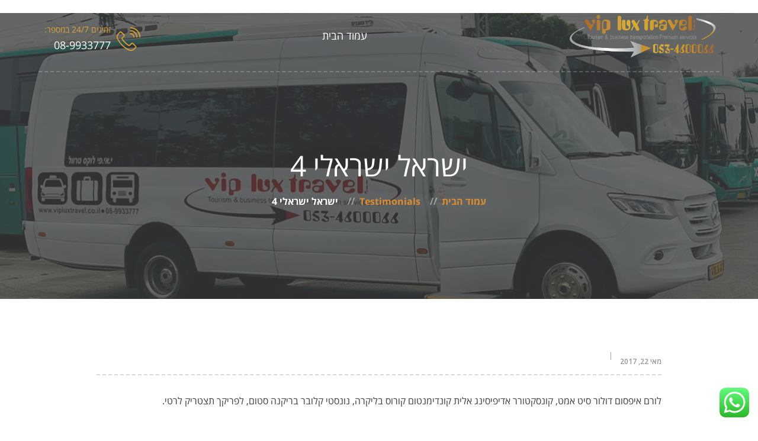

--- FILE ---
content_type: text/html; charset=UTF-8
request_url: https://vipluxtravel.co.il/?testimonials=coby-sue
body_size: 58936
content:
<!DOCTYPE html>
<html dir="rtl" lang="he-IL">
<head>
	<meta charset="UTF-8">
	<meta name="viewport" content="width=device-width">
	<link rel="profile" href="//gmpg.org/xfn/11">
	<meta name='robots' content='index, follow, max-image-preview:large, max-snippet:-1, max-video-preview:-1' />
	<style>img:is([sizes="auto" i], [sizes^="auto," i]) { contain-intrinsic-size: 3000px 1500px }</style>
	
	<!-- This site is optimized with the Yoast SEO plugin v23.1 - https://yoast.com/wordpress/plugins/seo/ -->
	<title>ישראל ישראלי 4 - VIP LUX TRAVEL</title>
	<link rel="canonical" href="https://vipluxtravel.co.il/?testimonials=coby-sue" />
	<meta property="og:locale" content="he_IL" />
	<meta property="og:type" content="article" />
	<meta property="og:title" content="ישראל ישראלי 4 - VIP LUX TRAVEL" />
	<meta property="og:description" content="לורם איפסום דולור סיט אמט, קונסקטורר אדיפיסינג אלית קונדימנטום קורוס בליקרה, נונסטי קלובר בריקנה סטום, לפריקך תצטריק לרטי." />
	<meta property="og:url" content="https://vipluxtravel.co.il/?testimonials=coby-sue" />
	<meta property="og:site_name" content="VIP LUX TRAVEL" />
	<meta property="article:modified_time" content="2022-08-15T13:42:57+00:00" />
	<meta property="og:image" content="https://vipluxtravel.co.il/wp-content/uploads/2019/06/testimonials-08.jpg" />
	<meta property="og:image:width" content="952" />
	<meta property="og:image:height" content="952" />
	<meta property="og:image:type" content="image/jpeg" />
	<meta name="twitter:card" content="summary_large_image" />
	<meta name="twitter:label1" content="זמן קריאה מוערך" />
	<meta name="twitter:data1" content="דקה1" />
	<script type="application/ld+json" class="yoast-schema-graph">{"@context":"https://schema.org","@graph":[{"@type":"WebPage","@id":"https://vipluxtravel.co.il/?testimonials=coby-sue","url":"https://vipluxtravel.co.il/?testimonials=coby-sue","name":"ישראל ישראלי 4 - VIP LUX TRAVEL","isPartOf":{"@id":"https://vipluxtravel.co.il/#website"},"datePublished":"2017-05-22T18:05:57+00:00","dateModified":"2022-08-15T13:42:57+00:00","breadcrumb":{"@id":"https://vipluxtravel.co.il/?testimonials=coby-sue#breadcrumb"},"inLanguage":"he-IL","potentialAction":[{"@type":"ReadAction","target":["https://vipluxtravel.co.il/?testimonials=coby-sue"]}]},{"@type":"BreadcrumbList","@id":"https://vipluxtravel.co.il/?testimonials=coby-sue#breadcrumb","itemListElement":[{"@type":"ListItem","position":1,"name":"דף הבית","item":"https://vipluxtravel.co.il/"},{"@type":"ListItem","position":2,"name":"Testimonials","item":"https://vipluxtravel.co.il/?post_type=testimonials"},{"@type":"ListItem","position":3,"name":"ישראל ישראלי 4"}]},{"@type":"WebSite","@id":"https://vipluxtravel.co.il/#website","url":"https://vipluxtravel.co.il/","name":"VIP LUX TRAVEL","description":"חברת הסעות VIP","potentialAction":[{"@type":"SearchAction","target":{"@type":"EntryPoint","urlTemplate":"https://vipluxtravel.co.il/?s={search_term_string}"},"query-input":"required name=search_term_string"}],"inLanguage":"he-IL"}]}</script>
	<!-- / Yoast SEO plugin. -->


<link rel='dns-prefetch' href='//fonts.googleapis.com' />
<link rel="alternate" type="application/rss+xml" title="VIP LUX TRAVEL &laquo; פיד‏" href="https://vipluxtravel.co.il/feed/" />
<link rel="alternate" type="application/rss+xml" title="VIP LUX TRAVEL &laquo; פיד תגובות‏" href="https://vipluxtravel.co.il/comments/feed/" />
<script type="text/javascript">
/* <![CDATA[ */
window._wpemojiSettings = {"baseUrl":"https:\/\/s.w.org\/images\/core\/emoji\/16.0.1\/72x72\/","ext":".png","svgUrl":"https:\/\/s.w.org\/images\/core\/emoji\/16.0.1\/svg\/","svgExt":".svg","source":{"concatemoji":"https:\/\/vipluxtravel.co.il\/wp-includes\/js\/wp-emoji-release.min.js?ver=6.8.3"}};
/*! This file is auto-generated */
!function(s,n){var o,i,e;function c(e){try{var t={supportTests:e,timestamp:(new Date).valueOf()};sessionStorage.setItem(o,JSON.stringify(t))}catch(e){}}function p(e,t,n){e.clearRect(0,0,e.canvas.width,e.canvas.height),e.fillText(t,0,0);var t=new Uint32Array(e.getImageData(0,0,e.canvas.width,e.canvas.height).data),a=(e.clearRect(0,0,e.canvas.width,e.canvas.height),e.fillText(n,0,0),new Uint32Array(e.getImageData(0,0,e.canvas.width,e.canvas.height).data));return t.every(function(e,t){return e===a[t]})}function u(e,t){e.clearRect(0,0,e.canvas.width,e.canvas.height),e.fillText(t,0,0);for(var n=e.getImageData(16,16,1,1),a=0;a<n.data.length;a++)if(0!==n.data[a])return!1;return!0}function f(e,t,n,a){switch(t){case"flag":return n(e,"\ud83c\udff3\ufe0f\u200d\u26a7\ufe0f","\ud83c\udff3\ufe0f\u200b\u26a7\ufe0f")?!1:!n(e,"\ud83c\udde8\ud83c\uddf6","\ud83c\udde8\u200b\ud83c\uddf6")&&!n(e,"\ud83c\udff4\udb40\udc67\udb40\udc62\udb40\udc65\udb40\udc6e\udb40\udc67\udb40\udc7f","\ud83c\udff4\u200b\udb40\udc67\u200b\udb40\udc62\u200b\udb40\udc65\u200b\udb40\udc6e\u200b\udb40\udc67\u200b\udb40\udc7f");case"emoji":return!a(e,"\ud83e\udedf")}return!1}function g(e,t,n,a){var r="undefined"!=typeof WorkerGlobalScope&&self instanceof WorkerGlobalScope?new OffscreenCanvas(300,150):s.createElement("canvas"),o=r.getContext("2d",{willReadFrequently:!0}),i=(o.textBaseline="top",o.font="600 32px Arial",{});return e.forEach(function(e){i[e]=t(o,e,n,a)}),i}function t(e){var t=s.createElement("script");t.src=e,t.defer=!0,s.head.appendChild(t)}"undefined"!=typeof Promise&&(o="wpEmojiSettingsSupports",i=["flag","emoji"],n.supports={everything:!0,everythingExceptFlag:!0},e=new Promise(function(e){s.addEventListener("DOMContentLoaded",e,{once:!0})}),new Promise(function(t){var n=function(){try{var e=JSON.parse(sessionStorage.getItem(o));if("object"==typeof e&&"number"==typeof e.timestamp&&(new Date).valueOf()<e.timestamp+604800&&"object"==typeof e.supportTests)return e.supportTests}catch(e){}return null}();if(!n){if("undefined"!=typeof Worker&&"undefined"!=typeof OffscreenCanvas&&"undefined"!=typeof URL&&URL.createObjectURL&&"undefined"!=typeof Blob)try{var e="postMessage("+g.toString()+"("+[JSON.stringify(i),f.toString(),p.toString(),u.toString()].join(",")+"));",a=new Blob([e],{type:"text/javascript"}),r=new Worker(URL.createObjectURL(a),{name:"wpTestEmojiSupports"});return void(r.onmessage=function(e){c(n=e.data),r.terminate(),t(n)})}catch(e){}c(n=g(i,f,p,u))}t(n)}).then(function(e){for(var t in e)n.supports[t]=e[t],n.supports.everything=n.supports.everything&&n.supports[t],"flag"!==t&&(n.supports.everythingExceptFlag=n.supports.everythingExceptFlag&&n.supports[t]);n.supports.everythingExceptFlag=n.supports.everythingExceptFlag&&!n.supports.flag,n.DOMReady=!1,n.readyCallback=function(){n.DOMReady=!0}}).then(function(){return e}).then(function(){var e;n.supports.everything||(n.readyCallback(),(e=n.source||{}).concatemoji?t(e.concatemoji):e.wpemoji&&e.twemoji&&(t(e.twemoji),t(e.wpemoji)))}))}((window,document),window._wpemojiSettings);
/* ]]> */
</script>
<link rel='stylesheet' id='ht_ctc_main_css-css' href='https://vipluxtravel.co.il/wp-content/plugins/click-to-chat-for-whatsapp/new/inc/assets/css/main.css?ver=4.6' type='text/css' media='all' />
<style id='wp-emoji-styles-inline-css' type='text/css'>

	img.wp-smiley, img.emoji {
		display: inline !important;
		border: none !important;
		box-shadow: none !important;
		height: 1em !important;
		width: 1em !important;
		margin: 0 0.07em !important;
		vertical-align: -0.1em !important;
		background: none !important;
		padding: 0 !important;
	}
</style>
<style id='classic-theme-styles-inline-css' type='text/css'>
/*! This file is auto-generated */
.wp-block-button__link{color:#fff;background-color:#32373c;border-radius:9999px;box-shadow:none;text-decoration:none;padding:calc(.667em + 2px) calc(1.333em + 2px);font-size:1.125em}.wp-block-file__button{background:#32373c;color:#fff;text-decoration:none}
</style>
<style id='wppm-inline-inline-css' type='text/css'>

    a.wppm-btn.wppm-manage {background: #000;}
    button#wppm-accept {border-radius: 0;background: #fff;color: #000;border: 1px solid #333;}
    .wppm-banner{position:fixed;inset:auto 0 0 0;display:none;padding:10px 50px;background:#333;border-top: 1px solid #f2f2f2;color:#fff;z-index:2147483647;font-size:14px}
    .wppm-banner a{color:#fff;text-decoration:underline}
    .wppm-row{display:flex;gap:12px;align-items:center;justify-content:space-between;flex-wrap:wrap}
    .wppm-actions{display:flex;gap:8px}
    .wppm-btn{border:0;padding:10px 14px;cursor:pointer}
    .wppm-accept{background:#2f8233;color:#fff}
    .wppm-manage{background:#444;color:#fff}
    .wppm-consent{font-size: 13px;margin:.75rem 0 0}
    .wppm-consent a {color: #000;}
    .wppm-consent small{display:block;color:#666}     a.wppm-btn.wppm-manage:hover {color: #fff;}
    .wppm-notice{font-size:10.5px;color:#333;margin-top:8px}    .wppm-consent,    .wppm-consent a,    .wppm-notice,    .wppm-banner,	button#wppm-accept,    .wppm-privacy-policy {        font-family: 'Assistant', sans-serif !important;    }
    
</style>
<link rel='stylesheet' id='bootstrap-css' href='https://vipluxtravel.co.il/wp-content/themes/limme/assets/css/bootstrap-grid.css?ver=1.0' type='text/css' media='all' />
<link rel='stylesheet' id='limme-theme-style-css' href='https://vipluxtravel.co.il/wp-content/themes/limme-child/style.css?ver=1.0' type='text/css' media='all' />
<style id='limme-theme-style-inline-css' type='text/css'>
@font-face {
			font-family: 'limme-fontello';
			  src: url('https://vipluxtravel.co.il/wp-content/themes/limme/assets/fontello/lte-limme.eot?1.0');
			  src: url('https://vipluxtravel.co.il/wp-content/themes/limme/assets/fontello/lte-limme.eot?1.0#iefix') format('embedded-opentype'),
			       url('https://vipluxtravel.co.il/wp-content/themes/limme/assets/fontello/lte-limme.woff2?1.0') format('woff2'),
			       url('https://vipluxtravel.co.il/wp-content/themes/limme/assets/fontello/lte-limme.woff?1.0') format('woff'),
			       url('https://vipluxtravel.co.il/wp-content/themes/limme/assets/fontello/lte-limme.ttf?1.0') format('truetype'),
			       url('https://vipluxtravel.co.il/wp-content/themes/limme/assets/fontello/lte-limme.svg?1.0#lte-limme') format('svg');
			  font-weight: normal;
			  font-style: normal;
			}
			:root {			  --main:   #dda234 !important;			  --second:   #db8e30 !important;			  --gray:   #F5F5F5 !important;			  --black:  #3f3f3f !important;			  --white:  #FFFFFF !important;			  --red:   #E65338 !important;			  --yellow:   #e5bd46 !important;			  --green:   #82B452 !important;--font-main: 'Open Sans' !important;--font-headers: 'Taviraj' !important;			  			}				.lte-page-header { background-image: url(//vipluxtravel.co.il/wp-content/uploads/2022/08/01dea8d3-50f2-46ec-828d-86a2f93d5fb9.jpg) !important; } #nav-wrapper.lte-layout-transparent .lte-navbar.dark.affix { background-color: rgba(84,84,84,0.75) !important; } .lte-logo img { max-height: 122px !important; } .lte-layout-desktop-center-transparent .lte-navbar .lte-logo img { max-height: 121px !important; } 
</style>
<link rel='stylesheet' id='font-awesome-css' href='https://vipluxtravel.co.il/wp-content/themes/limme/assets/fonts/font-awesome/css/all.min.css?ver=1.0' type='text/css' media='all' />
<link rel='stylesheet' id='limme-parent-style-css' href='https://vipluxtravel.co.il/wp-content/themes/limme/style.css?ver=6.8.3' type='text/css' media='all' />
<link rel='stylesheet' id='limme-child-style-css' href='https://vipluxtravel.co.il/wp-content/themes/limme-child/style.css?ver=1.0' type='text/css' media='all' />
<link rel='stylesheet' id='magnific-popup-css' href='https://vipluxtravel.co.il/wp-content/themes/limme/assets/css/magnific-popup.css?ver=1.1.0' type='text/css' media='all' />
<link rel='stylesheet' id='limme-google-fonts-css' href='//fonts.googleapis.com/css?family=Open+Sans:300,300i,400,400i,600,600i,900,900i%7CTaviraj:600,300,300i,400,400i,500,500i&#038;subset=hebrew,latin' type='text/css' media='all' />
<link rel='stylesheet' id='font-awesome-shims-css' href='https://vipluxtravel.co.il/wp-content/themes/limme/assets/fonts/font-awesome/css/v4-shims.min.css?ver=1.0' type='text/css' media='all' />
<link rel='stylesheet' id='limme-fontello-css' href='https://vipluxtravel.co.il/wp-content/themes/limme/assets/fontello/lte-limme-codes.css?ver=1.0' type='text/css' media='all' />
<link rel='stylesheet' id='ecs-styles-css' href='https://vipluxtravel.co.il/wp-content/plugins/ele-custom-skin/assets/css/ecs-style.css?ver=3.1.9' type='text/css' media='all' />
<script type="text/javascript" src="https://vipluxtravel.co.il/wp-includes/js/jquery/jquery.min.js?ver=3.7.1" id="jquery-core-js"></script>
<script type="text/javascript" src="https://vipluxtravel.co.il/wp-includes/js/jquery/jquery-migrate.min.js?ver=3.4.1" id="jquery-migrate-js"></script>
<script type="text/javascript" src="https://vipluxtravel.co.il/wp-content/plugins/lte-ext/assets/js/jquery.paroller.min.js?ver=1.4.6" id="jquery-paroller-js"></script>
<script type="text/javascript" src="https://vipluxtravel.co.il/wp-content/themes/limme/assets/js/modernizr-2.6.2.min.js?ver=2.6.2" id="modernizr-js"></script>
<script type="text/javascript" id="ecs_ajax_load-js-extra">
/* <![CDATA[ */
var ecs_ajax_params = {"ajaxurl":"https:\/\/vipluxtravel.co.il\/wp-admin\/admin-ajax.php","posts":"{\"testimonials\":\"coby-sue\",\"post_type\":\"testimonials\",\"name\":\"coby-sue\",\"error\":\"\",\"m\":\"\",\"p\":0,\"post_parent\":\"\",\"subpost\":\"\",\"subpost_id\":\"\",\"attachment\":\"\",\"attachment_id\":0,\"pagename\":\"\",\"page_id\":0,\"second\":\"\",\"minute\":\"\",\"hour\":\"\",\"day\":0,\"monthnum\":0,\"year\":0,\"w\":0,\"category_name\":\"\",\"tag\":\"\",\"cat\":\"\",\"tag_id\":\"\",\"author\":\"\",\"author_name\":\"\",\"feed\":\"\",\"tb\":\"\",\"paged\":0,\"meta_key\":\"\",\"meta_value\":\"\",\"preview\":\"\",\"s\":\"\",\"sentence\":\"\",\"title\":\"\",\"fields\":\"all\",\"menu_order\":\"\",\"embed\":\"\",\"category__in\":[],\"category__not_in\":[],\"category__and\":[],\"post__in\":[],\"post__not_in\":[],\"post_name__in\":[],\"tag__in\":[],\"tag__not_in\":[],\"tag__and\":[],\"tag_slug__in\":[],\"tag_slug__and\":[],\"post_parent__in\":[],\"post_parent__not_in\":[],\"author__in\":[],\"author__not_in\":[],\"search_columns\":[],\"ignore_sticky_posts\":false,\"suppress_filters\":false,\"cache_results\":true,\"update_post_term_cache\":true,\"update_menu_item_cache\":false,\"lazy_load_term_meta\":true,\"update_post_meta_cache\":true,\"posts_per_page\":12,\"nopaging\":false,\"comments_per_page\":\"50\",\"no_found_rows\":false,\"order\":\"DESC\"}"};
/* ]]> */
</script>
<script type="text/javascript" src="https://vipluxtravel.co.il/wp-content/plugins/ele-custom-skin/assets/js/ecs_ajax_pagination.js?ver=3.1.9" id="ecs_ajax_load-js"></script>
<script type="text/javascript" src="https://vipluxtravel.co.il/wp-content/plugins/ele-custom-skin/assets/js/ecs.js?ver=3.1.9" id="ecs-script-js"></script>
<link rel="https://api.w.org/" href="https://vipluxtravel.co.il/wp-json/" /><link rel="EditURI" type="application/rsd+xml" title="RSD" href="https://vipluxtravel.co.il/xmlrpc.php?rsd" />
<meta name="generator" content="WordPress 6.8.3" />
<link rel='shortlink' href='https://vipluxtravel.co.il/?p=275' />
<link rel="alternate" title="oEmbed (JSON)" type="application/json+oembed" href="https://vipluxtravel.co.il/wp-json/oembed/1.0/embed?url=https%3A%2F%2Fvipluxtravel.co.il%2F%3Ftestimonials%3Dcoby-sue" />
<link rel="alternate" title="oEmbed (XML)" type="text/xml+oembed" href="https://vipluxtravel.co.il/wp-json/oembed/1.0/embed?url=https%3A%2F%2Fvipluxtravel.co.il%2F%3Ftestimonials%3Dcoby-sue&#038;format=xml" />
<meta name="generator" content="Elementor 3.23.2; features: additional_custom_breakpoints, e_lazyload; settings: css_print_method-external, google_font-enabled, font_display-auto">
<style type="text/css">.recentcomments a{display:inline !important;padding:0 !important;margin:0 !important;}</style>			<style>
				.e-con.e-parent:nth-of-type(n+4):not(.e-lazyloaded):not(.e-no-lazyload),
				.e-con.e-parent:nth-of-type(n+4):not(.e-lazyloaded):not(.e-no-lazyload) * {
					background-image: none !important;
				}
				@media screen and (max-height: 1024px) {
					.e-con.e-parent:nth-of-type(n+3):not(.e-lazyloaded):not(.e-no-lazyload),
					.e-con.e-parent:nth-of-type(n+3):not(.e-lazyloaded):not(.e-no-lazyload) * {
						background-image: none !important;
					}
				}
				@media screen and (max-height: 640px) {
					.e-con.e-parent:nth-of-type(n+2):not(.e-lazyloaded):not(.e-no-lazyload),
					.e-con.e-parent:nth-of-type(n+2):not(.e-lazyloaded):not(.e-no-lazyload) * {
						background-image: none !important;
					}
				}
			</style>
			<link rel="icon" href="https://vipluxtravel.co.il/wp-content/uploads/2023/06/cropped-mini-bus-transparent1-32x32.png" sizes="32x32" />
<link rel="icon" href="https://vipluxtravel.co.il/wp-content/uploads/2023/06/cropped-mini-bus-transparent1-192x192.png" sizes="192x192" />
<link rel="apple-touch-icon" href="https://vipluxtravel.co.il/wp-content/uploads/2023/06/cropped-mini-bus-transparent1-180x180.png" />
<meta name="msapplication-TileImage" content="https://vipluxtravel.co.il/wp-content/uploads/2023/06/cropped-mini-bus-transparent1-270x270.png" />
		<style type="text/css" id="wp-custom-css">
			/* Header Fix */
span, p, a, h1, h2, h3, h4, h5 {
	font-family: open sans hebrew;
}
.lte-navbar li a {
	font-size:18px !important;
}

/* Form Fix */
.elementor-form-fields-wrapper input{
	padding:10px !important;
}
.elementor-form-fields-wrapper button{
padding-top:12px !important;
	padding-bottom:12px !important;
}
.elementor-form{padding:0;}
.lte-btn-wrap, .lte-btn-wrap button {width:100%;}
/* cars fix */

.lte-rental-item .lte-rental-inner .lte-excerpt {
	min-height:6em;
	max-height:6em;
}
.lte-rental-item .attachment-limme-gallery-big{
	min-height:17em;
	object-fit:contain;
}
/* Testimonials */
.page-id-17965 .lte-inner  {background: #192026 !important}
.lte-subheader, .lte-header {
	font-family: inherit !important;
}

/* Rental */

.lte-rental-list .lte-excerpt {
	min-height:60px;
}

/* Go on top fix */
.floating .go-top-header {
	margin-top:20px;
	margin-bottom:-10px
}

/* Mobile */

@media only screen and (max-width: 600px) {
	.lte-header .container{
		padding:100px !important;
	}
	.lte-logo img{
		max-width:230px  !important
	}
	.lte-navbar-toggle{
		right: 25px !important;
		left: auto !important;
	}
	.lte-navbar-logo{
    margin-left: 0;
    margin-right: 40px !important;
}
	.floating {
	margin-left:-30px !important;

}
	/* Mobile Footer*/
	.lte-footer-widget-area .lte-social-icons-list li{
		padding:0;
		margin-top:0 !important;
	}
}































		</style>
		</head>
<body class="rtl wp-singular testimonials-template-default single single-testimonials postid-275 wp-theme-limme wp-child-theme-limme-child full-width singular lte-background-white paceloader-disabled no-sidebar elementor-default elementor-kit-13200">
<!-- Accessibility -->
<script>
window.args = {
	sitekey   : '3e420fcc53d561fe11ed91d4fd554b4b',
	position  : 'Right',
	language  : 'HE',
	container : '',
	icon : '',
	access : 'https://vee-crm.com',
	styles : {
		primary_color: '#177fab',
		secondary_color: '#b586ff',
		background_color: '#f6f6f6',
		primary_text_color: '#636363',
		headers_text_color: '#105675',
		primary_font_size: 14,
		slider_left_color:  '#b586ff',
		slider_right_color:  '#177fab',
		icon_vertical_position: 'top',
		icon_offset_top: 100,
		icon_offset_bottom: 0,
		highlight_focus_color: '#177fab',
		toggler_icon_color: '#ffffff',
	},
	links : {
		acc_policy: '',
		additional_link: 'https://vee.co.il/pricing/'
	},
	options : {
		open: false,
		aaa: false,
		hide_tablet: false,
		hide_mobile: false,
		button_size_tablet: 44,
		button_size_mobile: 34,
		position_tablet: 'Right',
		position_mobile: 'Right',
		icon_vertical_position_tablet: 'top',
		icon_vertical_position_mobile: 'top',
		icon_offset_top_tablet: 100,
		icon_offset_bottom_tablet: 0,
		icon_offset_top_mobile: 100,
		icon_offset_bottom_mobile: 0,
		keyboard_shortcut: true,
		hide_purchase_link: false,
		display_checkmark_icon: false,
		active_toggler_color: '#118f38'
	},
	exclude : []
};

(function(doc, head, body){
	var embed = doc.createElement('script');
	embed.src = window.args['access'] + '/js/';
	embed.defer = true;
	embed.crossOrigin = 'anonymous';
	embed.setAttribute('data-cfasync', true );
	body? body.appendChild(embed) : head.appendChild(embed);
})(document, document.head, document.body);
</script>

<div class="lte-content-wrapper  lte-layout-transparent-full">	<div class="lte-header-wrapper header-h1  header-parallax lte-header-overlay hasBreadcrumbs lte-layout-transparent-full lte-pageheader-">
	<div id="lte-nav-wrapper" class="lte-layout-transparent-full lte-nav-color-white">
	<nav class="lte-navbar" data-spy="affix" data-offset-top="0">
		<div class="container">	
			<div class="lte-navbar-logo">	
				<a class="lte-logo" href="https://vipluxtravel.co.il/"><img src="//vipluxtravel.co.il/wp-content/uploads/2019/06/לוגו-זהב.png" alt="VIP LUX TRAVEL" srcset="//vipluxtravel.co.il/wp-content/uploads/2019/06/לוגו-זהב.png 1x,//vipluxtravel.co.il/wp-content/uploads/2019/06/לוגו-זהב.png 2x"></a>			</div>	
						
			<div class="lte-navbar-items navbar-mobile-black navbar-collapse collapse" data-mobile-screen-width="1198">
				<div class="toggle-wrap">
					<a class="lte-logo" href="https://vipluxtravel.co.il/"><img src="//vipluxtravel.co.il/wp-content/uploads/2019/06/לוגו-זהב.png" alt="VIP LUX TRAVEL" srcset="//vipluxtravel.co.il/wp-content/uploads/2019/06/לוגו-זהב.png 1x,//vipluxtravel.co.il/wp-content/uploads/2019/06/לוגו-זהב.png 2x"></a>						
					<button type="button" class="lte-navbar-toggle collapsed">
						<span class="close">&times;</span>
					</button>							
					<div class="clearfix"></div>
				</div>
				<ul id="menu-main-menu" class="lte-ul-nav"><li id="menu-item-14249" class="menu-item menu-item-type-custom menu-item-object-custom menu-item-14249"><a href="/" ><span><span>עמוד הבית</span></span></a></li>
</ul>				<div class="lte-mobile-controls">
					<div><ul><li class="lte-nav-social  has-header">
							<a href="tel:089933777" class="icon icon-phone-call-1" target="_blank"><span class="lte-header">זמינים 24/7 במספר: <span> 08-9933777 </span></span></a></li></ul></div>				
				</div>				
			</div>
			<div class="lte-navbar-icons"><ul><li class="lte-nav-social  has-header">
							<a href="tel:089933777" class="icon icon-phone-call-1" target="_blank"><span class="lte-header">זמינים 24/7 במספר: <span> 08-9933777 </span></span></a></li></ul></div>		
			<button type="button" class="lte-navbar-toggle">
				<span class="icon-bar top-bar"></span>
				<span class="icon-bar middle-bar"></span>
				<span class="icon-bar bottom-bar"></span>
			</button>			
		</div>
	</nav>
</div>
		<header class="lte-page-header lte-parallax-yes">
		    <div class="container">
		    	<div class="lte-header-h1-wrapper"><h1 class="header">ישראל ישראלי 4</h1></div><ul class="breadcrumbs" typeof="BreadcrumbList" vocab="https://schema.org/"><!-- Breadcrumb NavXT 7.3.1 -->
<li class="home"><span property="itemListElement" typeof="ListItem"><a property="item" typeof="WebPage" title="Go to Home." href="https://vipluxtravel.co.il" class="home"><span property="name">עמוד הבית</span></a><meta property="position" content="1"></span></li>
<li class="archive post-testimonials-archive"><span property="itemListElement" typeof="ListItem"><a property="item" typeof="WebPage" title="Go to Testimonials." href="https://vipluxtravel.co.il/?post_type=testimonials" class="archive post-testimonials-archive"><span property="name">Testimonials</span></a><meta property="position" content="2"></span></li>
<li class="post post-testimonials current-item"><span property="itemListElement" typeof="ListItem"><span property="name">ישראל ישראלי 4</span><meta property="position" content="3"></span></li>
</ul>		    </div>
					</header>
			</div><div class="container main-wrapper"><div class="inner-page margin-post">
    <div class="row row-center">  
        <div class="col-xl-8 col-lg-10 col-md-12 col-xs-12">
            <section class="blog-post">
				<article id="post-275" class="post-275 testimonials type-testimonials status-publish hentry">
	<div class="entry-content clearfix" id="entry-div">
	    <div class="blog-info blog-info-post-top">
		<div class="blog-info-left"><div class="lte-post-headline"><ul class="lte-post-info"><li class="lte-post-date"><a href="https://vipluxtravel.co.il/?testimonials=coby-sue" class="lte-date"><span class="dt">מאי 22, 2017</span></a></li><li class="lte-post-category"></li></ul></div></div><div class="blog-info-right"><ul class="lte-post-info"><li class="lte-post-date"><a href="https://vipluxtravel.co.il/?testimonials=coby-sue" class="lte-date"><span class="dt">מאי 22, 2017</span></a></li><li class="lte-post-category"></li></ul></div>    </div>	
    <div class="lte-description">
        <div class="text lte-text-page clearfix">
			<p>לורם איפסום דולור סיט אמט, קונסקטורר אדיפיסינג אלית קונדימנטום קורוס בליקרה, נונסטי קלובר בריקנה סטום, לפריקך תצטריק לרטי.</p>
        </div>
    </div>	    
    <div class="clearfix"></div>
        <div class="blog-info-post-bottom">
		<div class="tags-line"><div class="tags-line-left"></div><div class="tags-line-right"><span class="lte-sharing-header"><span class="fa fa-share-alt"></span> <span class="header">Share</span></span><ul class="lte-sharing"><li><a href="http://www.facebook.com/sharer.php?u=https://vipluxtravel.co.il/?testimonials=coby-sue"><span class="lte-social-color fa fa-facebook"></span></a></li><li><a href="https://twitter.com/intent/tweet?link=https://vipluxtravel.co.il/?testimonials=coby-sue&#038;text=ישראל%20ישראלי%204"><span class="lte-social-color fa fa-twitter"></span></a></li><li><a href="https://plus.google.com/share?url=https://vipluxtravel.co.il/?testimonials=coby-sue"><span class="lte-social-color fa fa-google-plus"></span></a></li><li><a href="http://www.linkedin.com/shareArticle?mini=true&#038;url=https://vipluxtravel.co.il/?testimonials=coby-sue"><span class="lte-social-color fa fa-linkedin"></span></a></li></ul></div></div>	
    </div>	
	        </div>
</article>
                    
            </section>
        </div>
	        </div>
</div>
</div></div><div class="lte-footer-wrapper lte-footer-layout-"><div class="subscribe-wrapper"><div class="container"><div class="subscribe-block">		<div data-elementor-type="wp-post" data-elementor-id="16870" class="elementor elementor-16870" data-elementor-post-type="sections">
						<section class="elementor-section elementor-top-section elementor-element elementor-element-26dfabd elementor-section-full_width elementor-section-height-default elementor-section-height-default" data-id="26dfabd" data-element_type="section" data-settings="{&quot;background_background&quot;:&quot;video&quot;,&quot;background_video_link&quot;:&quot;https:\/\/vipluxtravel.co.il\/wp-content\/uploads\/2022\/08\/WhatsApp-Video-2023-05-18-at-11.22.41.mp4&quot;,&quot;background_video_start&quot;:14}">
								<div class="elementor-background-video-container elementor-hidden-phone">
													<video class="elementor-background-video-hosted elementor-html5-video" autoplay muted playsinline loop></video>
											</div>
									<div class="elementor-background-overlay"></div>
							<div class="elementor-container elementor-column-gap-default">
					<div class="elementor-column elementor-col-100 elementor-top-column elementor-element elementor-element-6d4a2af" data-id="6d4a2af" data-element_type="column">
			<div class="elementor-widget-wrap elementor-element-populated">
						<div class="elementor-element elementor-element-2d245e3 lte-heading-style-header-subheader elementor-widget elementor-widget-lte-header" data-id="2d245e3" data-element_type="widget" data-widget_type="lte-header.default">
				<div class="elementor-widget-container">
			<div class="lte-heading lte-style-header-subheader lte-color-main lte-subcolor-main heading-tag-h6 heading-subtag-h6"><div class="lte-heading-content"><h6 class="lte-header">רוצים לקבל עוד פרטים?</h6></div></div>		</div>
				</div>
				<div class="elementor-element elementor-element-1b53ec0 lte-heading-style-header-subheader elementor-widget elementor-widget-lte-header" data-id="1b53ec0" data-element_type="widget" data-widget_type="lte-header.default">
				<div class="elementor-widget-container">
			<div class="lte-heading lte-size-sm lte-style-header-subheader lte-color-white lte-subcolor-main heading-tag-h4 heading-subtag-h6"><div class="lte-heading-content"><h4 class="lte-header">צרו איתנו קשר עוד היום</h4></div></div>		</div>
				</div>
				<div class="elementor-element elementor-element-6693d0e elementor-button-align-stretch elementor-widget elementor-widget-form" data-id="6693d0e" data-element_type="widget" id="ftrfrm" data-settings="{&quot;button_width&quot;:&quot;25&quot;,&quot;step_next_label&quot;:&quot;\u05d4\u05d1\u05d0&quot;,&quot;step_previous_label&quot;:&quot;\u05d4\u05e7\u05d5\u05d3\u05dd&quot;,&quot;step_type&quot;:&quot;number_text&quot;,&quot;step_icon_shape&quot;:&quot;circle&quot;}" data-widget_type="form.default">
				<div class="elementor-widget-container">
					<form class="elementor-form" method="post" name="טופס חדש">
			<input type="hidden" name="post_id" value="16870"/>
			<input type="hidden" name="form_id" value="6693d0e"/>
			<input type="hidden" name="referer_title" value="ישראל ישראלי 4 - VIP LUX TRAVEL" />

							<input type="hidden" name="queried_id" value="275"/>
			
			<div class="elementor-form-fields-wrapper elementor-labels-">
								<div class="elementor-field-type-text elementor-field-group elementor-column elementor-field-group-name elementor-col-25">
												<label for="form-field-name" class="elementor-field-label elementor-screen-only">
								שם							</label>
														<input size="1" type="text" name="form_fields[name]" id="form-field-name" class="elementor-field elementor-size-sm  elementor-field-textual" placeholder="שם">
											</div>
								<div class="elementor-field-type-tel elementor-field-group elementor-column elementor-field-group-phone elementor-col-25 elementor-field-required">
												<label for="form-field-phone" class="elementor-field-label elementor-screen-only">
								טלפון							</label>
								<input size="1" type="tel" name="form_fields[phone]" id="form-field-phone" class="elementor-field elementor-size-sm  elementor-field-textual" placeholder="טלפון" required="required" aria-required="true" pattern="[0-9()#&amp;+*-=.]+" title="מותר להשתמש רק במספרים ותווי טלפון (#, -, *, וכו&#039;).">

						</div>
								<div class="elementor-field-type-email elementor-field-group elementor-column elementor-field-group-email elementor-col-25 elementor-field-required">
												<label for="form-field-email" class="elementor-field-label elementor-screen-only">
								אימייל							</label>
														<input size="1" type="email" name="form_fields[email]" id="form-field-email" class="elementor-field elementor-size-sm  elementor-field-textual" placeholder="אימייל" required="required" aria-required="true">
											</div>
								<div class="elementor-field-type-hidden elementor-field-group elementor-column elementor-field-group-page elementor-col-100">
													<input size="1" type="hidden" name="form_fields[page]" id="form-field-page" class="elementor-field elementor-size-sm  elementor-field-textual" value="ישראל ישראלי 4">
											</div>
								<div class="elementor-field-group elementor-column elementor-field-type-submit elementor-col-25 e-form__buttons">
					<button class="elementor-button elementor-size-sm" type="submit">
						<span class="elementor-button-content-wrapper">
																						<span class="elementor-button-text">שליחה</span>
													</span>
					</button>
				</div>
			</div>
		<div class="wppm-consent" data-wppm-consent="1" style="margin-top:.75rem;">
            <label style="display:flex;gap:.5rem;align-items:flex-start;">
                <input type="checkbox" name="wppm_terms" value="1">
                <span>אני מאשר/ת את תנאי השימוש ואת מדיניות הפרטיות —
                    <a href="/privacy-policy" target="_blank" rel="noopener">מדיניות פרטיות ותנאי שימוש</a>
                </span>
            </label>
        </div><div class="wppm-notice" style="font-size:10.5px;color:#333;margin-top:8px;"><strong>בעל המאגר:</strong> וי.אי.פי לוקס טרוול בע&quot;מ | <strong>יצירת קשר:</strong> Sales@vipluxtravel.co.il <strong>מטרת האיסוף: טיפול בפנייתך ומתן שירות.</strong> | מסירת המידע נתונה לבחירתך. | המידע יישמר אצלנו ועשוי להימסר לספקי שירות תפעוליים (אירוח/דוא״ל). למימוש זכויות (עיון/תיקון/מחיקה) <a href="/rights-request" target="_blank" rel="noopener">לחצו כאן</a>.</div></form>
				</div>
				</div>
					</div>
		</div>
					</div>
		</section>
				</div>
		</div></div></div>		<section id="lte-widgets-footer" class="lte-fw lte-footer-cols-1" >
			<div class="container">
				<div class="row row-center-x">
	                	                    						<div class="col-xl-10 col-lg-10 col-md-12 col-xs-12   clearfix">    
							<div class="lte-footer-widget-area">
								<div id="custom_html-3" class="widget_text widget widget_custom_html"><div class="textwidget custom-html-widget"><a class="lte-logo" href="https://vipluxtravel.co.il/"><img src="//vipluxtravel.co.il/wp-content/uploads/2019/06/לוגו-זהב.png" alt="VIP LUX TRAVEL" srcset="//vipluxtravel.co.il/wp-content/uploads/2019/06/לוגו-זהב.png 1x,//vipluxtravel.co.il/wp-content/uploads/2019/06/לוגו-זהב.png 2x"></a></div></div><div id="lte_icons-2" class="widget widget_lte_icons">		<ul class="lte-social-icons-list">																		<li>
					<a href="tel:089933777" ><span class="lte-ic limme_fa5_icons fas fa-phone-alt"></span><span class="lte-header"></span><span class="lte-txt">08-9933777<br />
<strong> שירות 24/7 </strong></span></a>
				</li>
																							<li>
					<a href="https://ul.waze.com/ul?ll=31.81439888%2C34.64952707&#038;navigate=yes&#038;zoom=17&#038;utm_campaign=default&#038;utm_source=waze_website&#038;utm_medium=lm_share_location" ><span class="lte-ic limme_fa5_icons fas fa-map-marker-alt"></span><span class="lte-header"></span><span class="lte-txt">אורט 1, <strong>אשדוד</strong></span></a>
				</li>
																							<li>
					<a href="mailto:Sales@vipluxtravel.co.il" ><span class="lte-ic limme_fa5_icons fas fa-envelope"></span><span class="lte-header"></span><span class="lte-txt">Sales@vipluxtravel.co.il<br />
</span></a>
				</li>
																							<li>
					<a href="#" ><span class="lte-ic limme_fa5_icons fas fa-clock"></span><span class="lte-header"></span><span class="lte-txt"><strong> א'-ה' </strong> 09:00 - 18:00<br />
<strong> ו' </strong> 09:00 - 14:00</span></a>
				</li>
										</ul>
</div>							</div>
						</div>
							                	                    	                	                    	                	                    	                				</div>
			</div>
		</section>
	    		<footer class="copyright-block copyright-layout-">
			<div class="container">
	            <p>2023 © נבנה עם ♥ ע"י <span><a href="https://www.ab-media.co.il//" target="_blank">AB-Media</a></span></p>			</div>
		</footer>
		</div><script type="speculationrules">
{"prefetch":[{"source":"document","where":{"and":[{"href_matches":"\/*"},{"not":{"href_matches":["\/wp-*.php","\/wp-admin\/*","\/wp-content\/uploads\/*","\/wp-content\/*","\/wp-content\/plugins\/*","\/wp-content\/themes\/limme-child\/*","\/wp-content\/themes\/limme\/*","\/*\\?(.+)"]}},{"not":{"selector_matches":"a[rel~=\"nofollow\"]"}},{"not":{"selector_matches":".no-prefetch, .no-prefetch a"}}]},"eagerness":"conservative"}]}
</script>
<div class="wppm-banner" role="dialog" aria-live="polite"><div class="wppm-row"><div class="wppm-text">אנו מכבדים את פרטיותכם - לידיעתכם, אתר זה עושה שימוש בקובצי Cookie ובטכנולוגיות דומות לצורך שיפור חוויית המשתמש, התאמת תוכן אישי, ולביצוע ניתוחים סטטיסטיים. <a href="/privacy-policy" target="_blank" rel="noopener">מדיניות פרטיות ותנאי שימוש</a></div><div class="wppm-actions"><button id="wppm-accept" class="wppm-btn wppm-accept" type="button">מאשר/ת</button><a class="wppm-btn wppm-manage" href="/privacy-policy" target="_blank" rel="noopener">מידע נוסף</a></div></div></div><a href="#" class="lte-go-top floating lte-go-top-icon"><span class="go-top-icon-v2 icon icon-seat-1"></span><span class="go-top-header">למעלה</span></a><!-- Click to Chat - https://holithemes.com/plugins/click-to-chat/  v4.6 -->  
            <div class="ht-ctc ht-ctc-chat ctc-analytics ctc_wp_desktop style-2  " id="ht-ctc-chat"  
                style="display: none;  position: fixed; bottom: 15px; right: 15px;"   >
                                <div class="ht_ctc_style ht_ctc_chat_style">
                <div  style="display: flex; justify-content: center; align-items: center; flex-direction:row-reverse; " class="ctc-analytics ctc_s_2">
    <p class="ctc-analytics ctc_cta ctc_cta_stick ht-ctc-cta  ht-ctc-cta-hover " style="padding: 0px 16px; line-height: 1.6; font-size: 15px; background-color: #25D366; color: #ffffff; border-radius:10px; margin:0 10px;  display: none; order: 0; ">דברו איתנו בווצאפ</p>
    <svg style="pointer-events:none; display:block; height:50px; width:50px;" width="50px" height="50px" viewBox="0 0 1024 1024">
        <defs>
        <path id="htwasqicona-chat" d="M1023.941 765.153c0 5.606-.171 17.766-.508 27.159-.824 22.982-2.646 52.639-5.401 66.151-4.141 20.306-10.392 39.472-18.542 55.425-9.643 18.871-21.943 35.775-36.559 50.364-14.584 14.56-31.472 26.812-50.315 36.416-16.036 8.172-35.322 14.426-55.744 18.549-13.378 2.701-42.812 4.488-65.648 5.3-9.402.336-21.564.505-27.15.505l-504.226-.081c-5.607 0-17.765-.172-27.158-.509-22.983-.824-52.639-2.646-66.152-5.4-20.306-4.142-39.473-10.392-55.425-18.542-18.872-9.644-35.775-21.944-50.364-36.56-14.56-14.584-26.812-31.471-36.415-50.314-8.174-16.037-14.428-35.323-18.551-55.744-2.7-13.378-4.487-42.812-5.3-65.649-.334-9.401-.503-21.563-.503-27.148l.08-504.228c0-5.607.171-17.766.508-27.159.825-22.983 2.646-52.639 5.401-66.151 4.141-20.306 10.391-39.473 18.542-55.426C34.154 93.24 46.455 76.336 61.07 61.747c14.584-14.559 31.472-26.812 50.315-36.416 16.037-8.172 35.324-14.426 55.745-18.549 13.377-2.701 42.812-4.488 65.648-5.3 9.402-.335 21.565-.504 27.149-.504l504.227.081c5.608 0 17.766.171 27.159.508 22.983.825 52.638 2.646 66.152 5.401 20.305 4.141 39.472 10.391 55.425 18.542 18.871 9.643 35.774 21.944 50.363 36.559 14.559 14.584 26.812 31.471 36.415 50.315 8.174 16.037 14.428 35.323 18.551 55.744 2.7 13.378 4.486 42.812 5.3 65.649.335 9.402.504 21.564.504 27.15l-.082 504.226z"/>
        </defs>
        <linearGradient id="htwasqiconb-chat" gradientUnits="userSpaceOnUse" x1="512.001" y1=".978" x2="512.001" y2="1025.023">
            <stop offset="0" stop-color="#61fd7d"/>
            <stop offset="1" stop-color="#2bb826"/>
        </linearGradient>
        <use xlink:href="#htwasqicona-chat" overflow="visible" style="fill: url(#htwasqiconb-chat)" fill="url(#htwasqiconb-chat)"/>
        <g>
            <path style="fill: #FFFFFF;" fill="#FFF" d="M783.302 243.246c-69.329-69.387-161.529-107.619-259.763-107.658-202.402 0-367.133 164.668-367.214 367.072-.026 64.699 16.883 127.854 49.017 183.522l-52.096 190.229 194.665-51.047c53.636 29.244 114.022 44.656 175.482 44.682h.151c202.382 0 367.128-164.688 367.21-367.094.039-98.087-38.121-190.319-107.452-259.706zM523.544 808.047h-.125c-54.767-.021-108.483-14.729-155.344-42.529l-11.146-6.612-115.517 30.293 30.834-112.592-7.259-11.544c-30.552-48.579-46.688-104.729-46.664-162.379.066-168.229 136.985-305.096 305.339-305.096 81.521.031 158.154 31.811 215.779 89.482s89.342 134.332 89.312 215.859c-.066 168.243-136.984 305.118-305.209 305.118zm167.415-228.515c-9.177-4.591-54.286-26.782-62.697-29.843-8.41-3.062-14.526-4.592-20.645 4.592-6.115 9.182-23.699 29.843-29.053 35.964-5.352 6.122-10.704 6.888-19.879 2.296-9.176-4.591-38.74-14.277-73.786-45.526-27.275-24.319-45.691-54.359-51.043-63.543-5.352-9.183-.569-14.146 4.024-18.72 4.127-4.109 9.175-10.713 13.763-16.069 4.587-5.355 6.117-9.183 9.175-15.304 3.059-6.122 1.529-11.479-.765-16.07-2.293-4.591-20.644-49.739-28.29-68.104-7.447-17.886-15.013-15.466-20.645-15.747-5.346-.266-11.469-.322-17.585-.322s-16.057 2.295-24.467 11.478-32.113 31.374-32.113 76.521c0 45.147 32.877 88.764 37.465 94.885 4.588 6.122 64.699 98.771 156.741 138.502 21.892 9.45 38.982 15.094 52.308 19.322 21.98 6.979 41.982 5.995 57.793 3.634 17.628-2.633 54.284-22.189 61.932-43.615 7.646-21.427 7.646-39.791 5.352-43.617-2.294-3.826-8.41-6.122-17.585-10.714z"/>
        </g>
        </svg></div>                </div>
            </div>
                        <span class="ht_ctc_chat_data" 
                data-no_number=""
                data-settings="{&quot;number&quot;:&quot;972534600066&quot;,&quot;pre_filled&quot;:&quot;&quot;,&quot;dis_m&quot;:&quot;show&quot;,&quot;dis_d&quot;:&quot;show&quot;,&quot;css&quot;:&quot;display: none; cursor: pointer; z-index: 99999999;&quot;,&quot;pos_d&quot;:&quot;position: fixed; bottom: 15px; right: 15px;&quot;,&quot;pos_m&quot;:&quot;position: fixed; bottom: 15px; right: 15px;&quot;,&quot;schedule&quot;:&quot;no&quot;,&quot;se&quot;:150,&quot;ani&quot;:&quot;no-animations&quot;,&quot;url_target_d&quot;:&quot;_blank&quot;,&quot;ga&quot;:&quot;yes&quot;,&quot;fb&quot;:&quot;yes&quot;,&quot;g_init&quot;:&quot;default&quot;,&quot;g_an_event_name&quot;:&quot;chat: {number}&quot;,&quot;pixel_event_name&quot;:&quot;Click to Chat by HoliThemes&quot;}" 
            ></span>
            			<script type='text/javascript'>
				const lazyloadRunObserver = () => {
					const lazyloadBackgrounds = document.querySelectorAll( `.e-con.e-parent:not(.e-lazyloaded)` );
					const lazyloadBackgroundObserver = new IntersectionObserver( ( entries ) => {
						entries.forEach( ( entry ) => {
							if ( entry.isIntersecting ) {
								let lazyloadBackground = entry.target;
								if( lazyloadBackground ) {
									lazyloadBackground.classList.add( 'e-lazyloaded' );
								}
								lazyloadBackgroundObserver.unobserve( entry.target );
							}
						});
					}, { rootMargin: '200px 0px 200px 0px' } );
					lazyloadBackgrounds.forEach( ( lazyloadBackground ) => {
						lazyloadBackgroundObserver.observe( lazyloadBackground );
					} );
				};
				const events = [
					'DOMContentLoaded',
					'elementor/lazyload/observe',
				];
				events.forEach( ( event ) => {
					document.addEventListener( event, lazyloadRunObserver );
				} );
			</script>
			<link rel='stylesheet' id='elementor-frontend-css' href='https://vipluxtravel.co.il/wp-content/uploads/elementor/css/custom-frontend-rtl.min.css?ver=1719289936' type='text/css' media='all' />
<link rel='stylesheet' id='elementor-post-16870-css' href='https://vipluxtravel.co.il/wp-content/uploads/elementor/css/post-16870.css?ver=1719294730' type='text/css' media='all' />
<link rel='stylesheet' id='elementor-icons-css' href='https://vipluxtravel.co.il/wp-content/plugins/elementor/assets/lib/eicons/css/elementor-icons.min.css?ver=5.30.0' type='text/css' media='all' />
<link rel='stylesheet' id='swiper-css' href='https://vipluxtravel.co.il/wp-content/plugins/elementor/assets/lib/swiper/v8/css/swiper.min.css?ver=8.4.5' type='text/css' media='all' />
<link rel='stylesheet' id='elementor-post-13200-css' href='https://vipluxtravel.co.il/wp-content/uploads/elementor/css/post-13200.css?ver=1719292592' type='text/css' media='all' />
<link rel='stylesheet' id='elementor-pro-css' href='https://vipluxtravel.co.il/wp-content/uploads/elementor/css/custom-pro-frontend-rtl.min.css?ver=1719292592' type='text/css' media='all' />
<link rel='stylesheet' id='google-earlyaccess-1-css' href='https://fonts.googleapis.com/earlyaccess/opensanshebrew.css?ver=6.8.3' type='text/css' media='all' />
<script type="text/javascript" id="ht_ctc_app_js-js-extra">
/* <![CDATA[ */
var ht_ctc_chat_var = {"number":"972534600066","pre_filled":"","dis_m":"show","dis_d":"show","css":"display: none; cursor: pointer; z-index: 99999999;","pos_d":"position: fixed; bottom: 15px; right: 15px;","pos_m":"position: fixed; bottom: 15px; right: 15px;","schedule":"no","se":"150","ani":"no-animations","url_target_d":"_blank","ga":"yes","fb":"yes","g_init":"default","g_an_event_name":"chat: {number}","pixel_event_name":"Click to Chat by HoliThemes"};
var ht_ctc_variables = {"g_an_event_name":"chat: {number}","pixel_event_type":"trackCustom","pixel_event_name":"Click to Chat by HoliThemes","g_an_params":["g_an_param_1","g_an_param_2","g_an_param_3"],"g_an_param_1":{"key":"number","value":"{number}"},"g_an_param_2":{"key":"title","value":"{title}"},"g_an_param_3":{"key":"url","value":"{url}"},"pixel_params":["pixel_param_1","pixel_param_2","pixel_param_3","pixel_param_4"],"pixel_param_1":{"key":"Category","value":"Click to Chat for WhatsApp"},"pixel_param_2":{"key":"ID","value":"{number}"},"pixel_param_3":{"key":"Title","value":"{title}"},"pixel_param_4":{"key":"URL","value":"{url}"}};
/* ]]> */
</script>
<script type="text/javascript" src="https://vipluxtravel.co.il/wp-content/plugins/click-to-chat-for-whatsapp/new/inc/assets/js/app.js?ver=4.6" id="ht_ctc_app_js-js"></script>
<script type="text/javascript" src="https://vipluxtravel.co.il/wp-includes/js/imagesloaded.min.js?ver=5.0.0" id="imagesloaded-js"></script>
<script type="text/javascript" src="https://vipluxtravel.co.il/wp-includes/js/masonry.min.js?ver=4.2.2" id="masonry-js"></script>
<script type="text/javascript" src="https://vipluxtravel.co.il/wp-includes/js/jquery/jquery.masonry.min.js?ver=3.1.2b" id="jquery-masonry-js"></script>
<script type="text/javascript" src="https://vipluxtravel.co.il/wp-content/themes/limme/assets/js/jquery.matchHeight.js?ver=6.8.3" id="matchheight-js"></script>
<script type="text/javascript" src="https://vipluxtravel.co.il/wp-content/themes/limme/assets/js/jquery.nicescroll.js?ver=3.7.6.0" id="nicescroll-js"></script>
<script type="text/javascript" src="https://vipluxtravel.co.il/wp-content/themes/limme/assets/js/bootstrap.min.js?ver=4.1.3" id="bootstrap-js"></script>
<script type="text/javascript" src="https://vipluxtravel.co.il/wp-content/themes/limme/assets/js/scrollreveal.js?ver=3.3.4" id="scrollreveal-js"></script>
<script type="text/javascript" src="https://vipluxtravel.co.il/wp-content/themes/limme/assets/js/waypoint.js?ver=1.6.2" id="waypoint-js"></script>
<script type="text/javascript" src="https://vipluxtravel.co.il/wp-content/themes/limme/assets/js/parallax.min.js?ver=1.1.3" id="parallax-js"></script>
<script type="text/javascript" src="https://vipluxtravel.co.il/wp-content/themes/limme/assets/js/scripts.js?ver=1.0" id="limme-scripts-js"></script>
<script type="text/javascript" src="https://vipluxtravel.co.il/wp-content/themes/limme/assets/js/jquery.magnific-popup.js?ver=1.1.0" id="magnific-popup-js"></script>
<script type="text/javascript" src="https://vipluxtravel.co.il/wp-content/plugins/lte-ext/assets/js/swiper.min.js?ver=5.3.8" id="swiper-js"></script>
<script type="text/javascript" src="https://vipluxtravel.co.il/wp-content/plugins/lte-ext/assets/js/frontend.js?ver=1.3.7" id="lte-frontend-js"></script>
<script type="text/javascript" src="https://vipluxtravel.co.il/wp-content/plugins/elementor/assets/js/webpack.runtime.min.js?ver=3.23.2" id="elementor-webpack-runtime-js"></script>
<script type="text/javascript" src="https://vipluxtravel.co.il/wp-content/plugins/elementor/assets/js/frontend-modules.min.js?ver=3.23.2" id="elementor-frontend-modules-js"></script>
<script type="text/javascript" src="https://vipluxtravel.co.il/wp-content/plugins/elementor/assets/lib/waypoints/waypoints.min.js?ver=4.0.2" id="elementor-waypoints-js"></script>
<script type="text/javascript" src="https://vipluxtravel.co.il/wp-includes/js/jquery/ui/core.min.js?ver=1.13.3" id="jquery-ui-core-js"></script>
<script type="text/javascript" id="elementor-frontend-js-before">
/* <![CDATA[ */
var elementorFrontendConfig = {"environmentMode":{"edit":false,"wpPreview":false,"isScriptDebug":false},"i18n":{"shareOnFacebook":"\u05e9\u05ea\u05e3 \u05d1\u05e4\u05d9\u05d9\u05e1\u05d1\u05d5\u05e7","shareOnTwitter":"\u05e9\u05ea\u05e3 \u05d1\u05d8\u05d5\u05d5\u05d9\u05d8\u05e8","pinIt":"\u05dc\u05e0\u05e2\u05d5\u05e5 \u05d1\u05e4\u05d9\u05e0\u05d8\u05e8\u05e1\u05d8","download":"\u05d4\u05d5\u05e8\u05d3\u05d4","downloadImage":"\u05d4\u05d5\u05e8\u05d3\u05ea \u05ea\u05de\u05d5\u05e0\u05d4","fullscreen":"\u05de\u05e1\u05da \u05de\u05dc\u05d0","zoom":"\u05de\u05d9\u05e7\u05d5\u05d3","share":"\u05e9\u05ea\u05e3","playVideo":"\u05e0\u05d2\u05df \u05d5\u05d9\u05d3\u05d0\u05d5","previous":"\u05e7\u05d5\u05d3\u05dd","next":"\u05d4\u05d1\u05d0","close":"\u05e1\u05d2\u05d5\u05e8","a11yCarouselWrapperAriaLabel":"Carousel | Horizontal scrolling: Arrow Left & Right","a11yCarouselPrevSlideMessage":"\u05e9\u05e7\u05d5\u05e4\u05d9\u05ea \u05e7\u05d5\u05d3\u05de\u05ea","a11yCarouselNextSlideMessage":"\u05e9\u05e7\u05d5\u05e4\u05d9\u05ea \u05d4\u05d1\u05d0\u05d4","a11yCarouselFirstSlideMessage":"\u05d6\u05d5\u05d4\u05d9 \u05d4\u05e9\u05e7\u05d5\u05e4\u05d9\u05ea \u05d4\u05e8\u05d0\u05e9\u05d5\u05e0\u05d4","a11yCarouselLastSlideMessage":"\u05d6\u05d5\u05d4\u05d9 \u05d4\u05e9\u05e7\u05d5\u05e4\u05d9\u05ea \u05d4\u05d0\u05d7\u05e8\u05d5\u05e0\u05d4","a11yCarouselPaginationBulletMessage":"\u05dc\u05e2\u05d1\u05d5\u05e8 \u05dc\u05e9\u05e7\u05d5\u05e4\u05d9\u05ea"},"is_rtl":true,"breakpoints":{"xs":0,"sm":480,"md":768,"lg":1200,"xl":1440,"xxl":1600},"responsive":{"breakpoints":{"mobile":{"label":"\u05de\u05d5\u05d1\u05d9\u05d9\u05dc \u05d0\u05e0\u05db\u05d9","value":767,"default_value":767,"direction":"max","is_enabled":true},"mobile_extra":{"label":"\u05de\u05d5\u05d1\u05d9\u05d9\u05dc \u05d0\u05d5\u05e4\u05e7\u05d9","value":880,"default_value":880,"direction":"max","is_enabled":false},"tablet":{"label":"\u05d8\u05d0\u05d1\u05dc\u05d8 \u05d0\u05e0\u05db\u05d9","value":1199,"default_value":1024,"direction":"max","is_enabled":true},"tablet_extra":{"label":"\u05d8\u05d0\u05d1\u05dc\u05d8 \u05d0\u05d5\u05e4\u05e7\u05d9","value":1200,"default_value":1200,"direction":"max","is_enabled":false},"laptop":{"label":"\u05dc\u05e4\u05d8\u05d5\u05e4","value":1366,"default_value":1366,"direction":"max","is_enabled":true},"widescreen":{"label":"\u05de\u05e1\u05da \u05e8\u05d7\u05d1","value":2400,"default_value":2400,"direction":"min","is_enabled":false}}},"version":"3.23.2","is_static":false,"experimentalFeatures":{"additional_custom_breakpoints":true,"container_grid":true,"e_swiper_latest":true,"e_nested_atomic_repeaters":true,"e_onboarding":true,"theme_builder_v2":true,"home_screen":true,"ai-layout":true,"landing-pages":true,"e_lazyload":true,"display-conditions":true,"form-submissions":true,"taxonomy-filter":true},"urls":{"assets":"https:\/\/vipluxtravel.co.il\/wp-content\/plugins\/elementor\/assets\/","ajaxurl":"https:\/\/vipluxtravel.co.il\/wp-admin\/admin-ajax.php"},"nonces":{"floatingButtonsClickTracking":"253e39f2e0"},"swiperClass":"swiper","settings":{"page":[],"editorPreferences":[]},"kit":{"viewport_tablet":1199,"active_breakpoints":["viewport_mobile","viewport_tablet","viewport_laptop"],"lightbox_enable_counter":"yes","lightbox_enable_fullscreen":"yes","lightbox_enable_zoom":"yes","lightbox_enable_share":"yes","lightbox_title_src":"title","lightbox_description_src":"description"},"post":{"id":275,"title":"%D7%99%D7%A9%D7%A8%D7%90%D7%9C%20%D7%99%D7%A9%D7%A8%D7%90%D7%9C%D7%99%204%20-%20VIP%20LUX%20TRAVEL","excerpt":"","featuredImage":false}};
/* ]]> */
</script>
<script type="text/javascript" src="https://vipluxtravel.co.il/wp-content/plugins/elementor/assets/js/frontend.min.js?ver=3.23.2" id="elementor-frontend-js"></script>
<script type="text/javascript" src="https://vipluxtravel.co.il/wp-content/plugins/ele-custom-skin-pro/assets/js/ecspro.js?ver=3.2.4" id="ecspro-js"></script>
<script type="text/javascript" src="https://vipluxtravel.co.il/wp-content/plugins/elementor-pro/assets/js/webpack-pro.runtime.min.js?ver=3.22.1" id="elementor-pro-webpack-runtime-js"></script>
<script type="text/javascript" src="https://vipluxtravel.co.il/wp-includes/js/dist/hooks.min.js?ver=4d63a3d491d11ffd8ac6" id="wp-hooks-js"></script>
<script type="text/javascript" src="https://vipluxtravel.co.il/wp-includes/js/dist/i18n.min.js?ver=5e580eb46a90c2b997e6" id="wp-i18n-js"></script>
<script type="text/javascript" id="wp-i18n-js-after">
/* <![CDATA[ */
wp.i18n.setLocaleData( { 'text direction\u0004ltr': [ 'rtl' ] } );
/* ]]> */
</script>
<script type="text/javascript" id="elementor-pro-frontend-js-before">
/* <![CDATA[ */
var ElementorProFrontendConfig = {"ajaxurl":"https:\/\/vipluxtravel.co.il\/wp-admin\/admin-ajax.php","nonce":"442b3cff33","urls":{"assets":"https:\/\/vipluxtravel.co.il\/wp-content\/plugins\/elementor-pro\/assets\/","rest":"https:\/\/vipluxtravel.co.il\/wp-json\/"},"shareButtonsNetworks":{"facebook":{"title":"Facebook","has_counter":true},"twitter":{"title":"Twitter"},"linkedin":{"title":"LinkedIn","has_counter":true},"pinterest":{"title":"Pinterest","has_counter":true},"reddit":{"title":"Reddit","has_counter":true},"vk":{"title":"VK","has_counter":true},"odnoklassniki":{"title":"OK","has_counter":true},"tumblr":{"title":"Tumblr"},"digg":{"title":"Digg"},"skype":{"title":"Skype"},"stumbleupon":{"title":"StumbleUpon","has_counter":true},"mix":{"title":"Mix"},"telegram":{"title":"Telegram"},"pocket":{"title":"Pocket","has_counter":true},"xing":{"title":"XING","has_counter":true},"whatsapp":{"title":"WhatsApp"},"email":{"title":"Email"},"print":{"title":"Print"},"x-twitter":{"title":"X"},"threads":{"title":"Threads"}},"facebook_sdk":{"lang":"he_IL","app_id":""},"lottie":{"defaultAnimationUrl":"https:\/\/vipluxtravel.co.il\/wp-content\/plugins\/elementor-pro\/modules\/lottie\/assets\/animations\/default.json"}};
/* ]]> */
</script>
<script type="text/javascript" src="https://vipluxtravel.co.il/wp-content/plugins/elementor-pro/assets/js/frontend.min.js?ver=3.22.1" id="elementor-pro-frontend-js"></script>
<script type="text/javascript" src="https://vipluxtravel.co.il/wp-content/plugins/elementor-pro/assets/js/elements-handlers.min.js?ver=3.22.1" id="pro-elements-handlers-js"></script>
    <script>
    document.addEventListener('DOMContentLoaded', function(){
      // הזזה: מעבירים את הבלוק שלנו לתוך הטופס של אלמנטור (לפני הכפתור)
      document.querySelectorAll('.wppm-form-inject[data-wppm-inject]').forEach(function(block){
        var container = block.previousElementSibling; // הווידג'ט של אלמנטור
        var form = null;

        // חפש form בתוך הווידג'ט הקודם
        if (container && container.querySelector) {
          form = container.querySelector('form');
        }

        // fallback: חפש טופס קרוב במעלה ה-DOM
        if (!form) {
          var p = block.parentElement;
          while (p && !form) {
            if (p.querySelector) form = p.querySelector('.elementor-form form, form');
            p = p.parentElement;
          }
        }

        if (form && !form.contains(block)) {
          var submitRow = form.querySelector('.elementor-field-type-submit');
          if (submitRow && submitRow.parentNode) {
            submitRow.parentNode.insertBefore(block, submitRow);
          } else {
            form.appendChild(block);
          }
        }
      });

      // Client-side guard: אם דרוש סימון – אל תשלח בלי סימון
      if (true) {
        document.querySelectorAll('.elementor-form form').forEach(function(form){
          form.addEventListener('submit', function(e){
            var consent = form.querySelector('input[name="wppm_terms"]');
            if (consent && !consent.checked) {
              e.preventDefault();
              try { alert('יש לאשר את תנאי השימוש ומדיניות הפרטיות לפני שליחה.'); } catch(err){}
            }
          }, true);
        });
      }
    });
    </script>
        <script>
    document.addEventListener('DOMContentLoaded', function(){
      document.querySelectorAll('form.wpcf7-form').forEach(function(f){
        f.addEventListener('submit', function(e){
          var c = f.querySelector('input[name="wppm_terms"]');
          if (c && !c.checked) {
            e.preventDefault();
            e.stopImmediatePropagation(); // 🔴 מונע המשך שליחה
            alert('יש לאשר את תנאי השימוש ומדיניות הפרטיות לפני שליחה.');
            return false;
          }
        }, true);
      });
    });
    </script>
            <script>
        document.addEventListener('DOMContentLoaded', function(){
          function getC(n){
            var m = document.cookie.match(new RegExp('(?:^|; )'+n.replace(/([.$?*|{}()\[\]\/+^])/g,'\\$1')+'=([^;]*)'));
            return m ? decodeURIComponent(m[1]) : null;
          }
          function setC(n,v,d){
            var t=new Date(); t.setTime(t.getTime()+d*864e5);
            document.cookie=n+'='+encodeURIComponent(v)+'; expires='+t.toUTCString()+'; path=/';
          }
          var key = 'wppm_cookie_consent';
          var days = 365;
          var banner = document.querySelector('.wppm-banner');
          if(!banner) return;
          if(!getC(key)){
            banner.style.display='block';
          }
          var acc=document.getElementById('wppm-accept');
          if(acc){
            acc.addEventListener('click', function(){
              setC(key,'1',days);
              if(banner && banner.parentNode){ banner.parentNode.removeChild(banner); }
            });
          }
        });
        </script>
        </body>
</html>


--- FILE ---
content_type: text/css
request_url: https://vipluxtravel.co.il/wp-content/themes/limme-child/style.css?ver=1.0
body_size: 513
content:
/*
Theme Name: Avi.Limousine
Theme URI: http://limme.like-themes.com/
Author: AB Media
Author URI: ab-media.co.il
Description: שירותי הסעות מכל סוג
Template: limme
Version: 1.0
License: GNU General Public License v2 or later
License URI: http://www.gnu.org/licenses/gpl-2.0.html
Tags: four-columns, right-sidebar, full-width-template
Text Domain: limme

This theme, like WordPress, is licensed under the GPL.
Use it to make something cool, have fun, and share what you've learned with others.
*/


--- FILE ---
content_type: text/css
request_url: https://vipluxtravel.co.il/wp-content/themes/limme/style.css?ver=6.8.3
body_size: 747853
content:
/*
Theme Name: Limme
Theme URI: http://limme.like-themes.com/
Author: Like Themes
Author URI: http://like-themes.com/
Description: Limme is a WordPress theme, created for Limousines and Car rental services. It has several professional design homepages, creative headers animations, Elementor Page Builder and WooCommerce ready. Also the theme has color picker in customizer menu for changing all site colors to create unique color solution.
Version: 1.2.2
License: GNU General Public License v2 or later
License URI: http://www.gnu.org/licenses/gpl-2.0.html
Tags: four-columns, right-sidebar, left-sidebar, full-width-template
Text Domain: limme

This theme, like WordPress, is licensed under the GPL.
Use it to make something cool, have fun, and share what you've learned with others.
*/
/*------------------------------------------------------------------
[Table of contents]

1. CSS Reset
2. Global variables
3. Header, navigation bar and menu / header, nav.navbar
4. WordPress layout styles
5. Typography
6. Theme Sections
7. Tariffs Block
8. Testimonials
9. Bottom widgets goes before footer
10. Footer and copyrights
11. WorePress Widgets
12. Contacts inner pages width full-width map
13. Blog posts / Blog Full page / Blog Shortcodes
14. Galleries
15. Forms (buttons/radio/inputs)
16. Shortcodes (Visual Composer Integrated)
17. Pagination
18. Common classes (hover/transition effects/etc)
19. WooCommerce Plugin
20. Team
21. Page Loader
22. Events
23. Subscribe block
-------------------------------------------------------------------*/
:root {
  --font-main: 'Mulish';
  --font-headers: 'Taviraj';
  --font-subheaders: 'Taviraj';
  --font-main-letterspacing: 0;
  --font-headers-letterspacing: 0;
  --font-subheaders-letterspacing: 0;
  --main: #D7B65D;
  --second: #D7B65D;
  --gray: #F5F5F5;
  --black: #192026;
  --white: #ffffff;
  --red: #E65338;
  --green: #82B452;
  --yellow: #E2B239;
}
/*
  1. CSS Reset
*/
/*! normalize.css v3.0.3 | MIT License | github.com/necolas/normalize.css */
/**
 * 1. Set default font family to sans-serif.
 * 2. Prevent iOS and IE text size adjust after device orientation change,
 *    without disabling user zoom.
 */
html {
  font-family: sans-serif;
  /* 1 */
  -ms-text-size-adjust: 100%;
  /* 2 */
  -webkit-text-size-adjust: 100%;
  /* 2 */
}
/**
 * Remove default margin.
 */
body {
  margin: 0;
}
/* HTML5 display definitions
   ========================================================================== */
/**
 * Correct `block` display not defined for any HTML5 element in IE 8/9.
 * Correct `block` display not defined for `details` or `summary` in IE 10/11
 * and Firefox.
 * Correct `block` display not defined for `main` in IE 11.
 */
article,
aside,
details,
figcaption,
figure,
footer,
header,
hgroup,
main,
menu,
nav,
section,
summary {
  display: block;
}
/**
 * 1. Correct `inline-block` display not defined in IE 8/9.
 * 2. Normalize vertical alignment of `progress` in Chrome, Firefox, and Opera.
 */
audio,
canvas,
progress,
video {
  display: inline-block;
  /* 1 */
  vertical-align: baseline;
  /* 2 */
}
/**
 * Prevent modern browsers from displaying `audio` without controls.
 * Remove excess height in iOS 5 devices.
 */
audio:not([controls]) {
  display: none;
  height: 0;
}
/**
 * Address `[hidden]` styling not present in IE 8/9/10.
 * Hide the `template` element in IE 8/9/10/11, Safari, and Firefox < 22.
 */
[hidden],
template {
  display: none;
}
/* Links
   ========================================================================== */
/**
 * Remove the gray background color from active links in IE 10.
 */
a {
  background-color: transparent;
}
/**
 * Improve readability of focused elements when they are also in an
 * active/hover state.
 */
a:active,
a:hover {
  outline: 0;
}
/* Text-level semantics
   ========================================================================== */
/**
 * Address styling not present in IE 8/9/10/11, Safari, and Chrome.
 */
abbr[title] {
  border-bottom: 1px dotted;
}
/**
 * Address style set to `bolder` in Firefox 4+, Safari, and Chrome.
 */
b,
strong {
  font-weight: bold;
}
/**
 * Address styling not present in Safari and Chrome.
 */
dfn {
  font-style: italic;
}
/**
 * Address variable `h1` font-size and margin within `section` and `article`
 * contexts in Firefox 4+, Safari, and Chrome.
 */
h1 {
  font-size: 2em;
  margin: 0.67em 0;
}
/**
 * Address styling not present in IE 8/9.
 */
mark {
  background: var(--second);
  color: #192026;
  color: var(--black);
}
/**
 * Address inconsistent and variable font size in all browsers.
 */
small {
  font-size: 80%;
}
/**
 * Prevent `sub` and `sup` affecting `line-height` in all browsers.
 */
sub,
sup {
  font-size: 75%;
  line-height: 0;
  position: relative;
  vertical-align: baseline;
}
sup {
  top: -0.5em;
}
sub {
  bottom: -0.25em;
}
/* Embedded content
   ========================================================================== */
/**
 * Remove border when inside `a` element in IE 8/9/10.
 */
img {
  border: 0;
}
/**
 * Correct overflow not hidden in IE 9/10/11.
 */
svg:not(:root) {
  overflow: hidden;
}
/* Grouping content
   ========================================================================== */
/**
 * Address margin not present in IE 8/9 and Safari.
 */
figure {
  margin: 1em 40px;
}
/**
 * Address differences between Firefox and other browsers.
 */
hr {
  box-sizing: content-box;
  height: 0;
}
/**
 * Contain overflow in all browsers.
 */
pre {
  overflow: auto;
}
/**
 * Address odd `em`-unit font size rendering in all browsers.
 */
code,
kbd,
pre,
samp {
  font-family: monospace, monospace;
  font-size: 1em;
}
/* Forms
   ========================================================================== */
/**
 * Known limitation: by default, Chrome and Safari on OS X allow very limited
 * styling of `select`, unless a `border` property is set.
 */
/**
 * 1. Correct color not being inherited.
 *    Known issue: affects color of disabled elements.
 * 2. Correct font properties not being inherited.
 * 3. Address margins set differently in Firefox 4+, Safari, and Chrome.
 */
button,
input,
optgroup,
select,
textarea {
  color: inherit;
  /* 1 */
  font: inherit;
  /* 2 */
  margin: 0;
  /* 3 */
}
/**
 * Address `overflow` set to `hidden` in IE 8/9/10/11.
 */
button {
  overflow: visible;
}
/**
 * Address inconsistent `text-transform` inheritance for `button` and `select`.
 * All other form control elements do not inherit `text-transform` values.
 * Correct `button` style inheritance in Firefox, IE 8/9/10/11, and Opera.
 * Correct `select` style inheritance in Firefox.
 */
button,
select {
  text-transform: none;
}
/**
 * 1. Avoid the WebKit bug in Android 4.0.* where (2) destroys native `audio`
 *    and `video` controls.
 * 2. Correct inability to style clickable `input` types in iOS.
 * 3. Improve usability and consistency of cursor style between image-type
 *    `input` and others.
 */
button,
html input[type="button"],
input[type="reset"],
input[type="submit"] {
  -webkit-appearance: button;
  /* 2 */
  cursor: pointer;
  /* 3 */
}
/**
 * Re-set default cursor for disabled elements.
 */
button[disabled],
html input[disabled] {
  cursor: default;
}
/**
 * Remove inner padding and border in Firefox 4+.
 */
button::-moz-focus-inner,
input::-moz-focus-inner {
  border: 0;
  padding: 0;
}
/**
 * Address Firefox 4+ setting `line-height` on `input` using `!important` in
 * the UA stylesheet.
 */
input {
  line-height: normal;
}
/**
 * It's recommended that you don't attempt to style these elements.
 * Firefox's implementation doesn't respect box-sizing, padding, or width.
 *
 * 1. Address box sizing set to `content-box` in IE 8/9/10.
 * 2. Remove excess padding in IE 8/9/10.
 */
input[type="checkbox"],
input[type="radio"] {
  box-sizing: border-box;
  /* 1 */
  padding: 0;
  /* 2 */
}
/**
 * Fix the cursor style for Chrome's increment/decrement buttons. For certain
 * `font-size` values of the `input`, it causes the cursor style of the
 * decrement button to change from `default` to `text`.
 */
input[type="number"]::-webkit-inner-spin-button,
input[type="number"]::-webkit-outer-spin-button {
  height: auto;
}
/**
 * 1. Address `appearance` set to `searchfield` in Safari and Chrome.
 * 2. Address `box-sizing` set to `border-box` in Safari and Chrome.
 */
input[type="search"] {
  -webkit-appearance: textfield;
  /* 1 */
  box-sizing: content-box;
  /* 2 */
}
/**
 * Remove inner padding and search cancel button in Safari and Chrome on OS X.
 * Safari (but not Chrome) clips the cancel button when the search input has
 * padding (and `textfield` appearance).
 */
input[type="search"]::-webkit-search-cancel-button,
input[type="search"]::-webkit-search-decoration {
  -webkit-appearance: none;
}
/**
 * Define consistent border, margin, and padding.
 */
fieldset {
  border: 1px solid #c0c0c0;
  margin: 0 2px;
  padding: 0.35em 0.625em 0.75em;
}
/**
 * 1. Correct `color` not being inherited in IE 8/9/10/11.
 * 2. Remove padding so people aren't caught out if they zero out fieldsets.
 */
legend {
  border: 0;
  /* 1 */
  padding: 0;
  /* 2 */
}
/**
 * Remove default vertical scrollbar in IE 8/9/10/11.
 */
textarea {
  overflow: auto;
}
/**
 * Don't inherit the `font-weight` (applied by a rule above).
 * NOTE: the default cannot safely be changed in Chrome and Safari on OS X.
 */
optgroup {
  font-weight: bold;
}
/* Tables
   ========================================================================== */
/**
 * Remove most spacing between table cells.
 */
table {
  border-collapse: collapse;
  border-spacing: 0;
}
td,
th {
  padding: 0;
}
.text-sm {
  font-size: 16px;
  font-family: 'Mulish', sans-serif;
  font-family: var(--font-main), sans-serif;
  font-weight: 400;
  letter-spacing: var(--font-main-letterspacing);
  line-height: 1.5em;
  display: inline-block;
}
.color-main {
  color: #D7B65D;
  color: var(--main);
}
.color-second {
  color: #D7B65D;
  color: var(--second);
}
.color-black {
  color: #192026;
  color: var(--black);
}
.color-gray {
  color: #F5F5F5;
  color: var(--gray);
}
.color-white {
  color: #FFFFFF;
  color: var(--white);
}
.color-white-text {
  color: rgba(255, 255, 255, 0.6);
}
.color-red {
  color: #E65338;
  color: var(--red);
}
.color-yellow {
  color: #E2B239;
  color: var(--yellow);
}
.clearfix:before,
.clearfix:after {
  content: " ";
  display: table;
}
.clearfix:after {
  clear: both;
}
.circle {
  -webkit-border-radius: 50%;
  -moz-border-radius: 50%;
  border-radius: 50%;
  background-clip: border-box;
}
.lte-quote-char {
  display: inline-block;
  font-family: lte-font;
  font-weight: 400 !important;
  font-size: inherit;
  text-rendering: auto;
  -webkit-font-smoothing: antialiased;
  -moz-osx-font-smoothing: grayscale;
  content: "\e850";
  font-size: 26px;
  font-style: italic;
  line-height: 1.3em;
  width: 60px;
  height: 40px;
  display: block;
  margin: 0 auto;
}
.rtl .lte-quote-char {
  -webkit-transform: scaleX(-1);
  -moz-transform: scaleX(-1);
  -ms-transform: scaleX(-1);
  -o-transform: scaleX(-1);
  transform: scaleX(-1);
}
/* 2. Global classes */
body {
  color: #192026;
  color: var(--black);
  background-color: #FFFFFF;
  background-color: var(--white);
}
body.lte-body-black {
  color: #FFFFFF;
  color: var(--white);
  background-color: #192026;
  background-color: var(--black);
}
/* RTL */
/*
	3. Header, navigation bar and menu
*/
.lte-header-wrapper {
  color: #FFFFFF;
  color: var(--white);
  position: relative;
  z-index: 20;
}
.error404.lte-bg-404 .lte-header-wrapper {
  background-color: transparent;
}
@media (max-width: 1299px) {
  .lte-header-wrapper {
    background-size: cover;
  }
}
.lte-header-wrapper.header-parallax .lte-page-header {
  background-attachment: fixed;
}
@media (max-width: 768px) {
  .lte-header-wrapper.header-parallax .lte-page-header {
    background-size: cover;
  }
}
.lte-header-wrapper.lte-parallax {
  background-attachment: static;
  background-position: 50% 0;
}
.lte-header-wrapper.lte-layout-transparent-full .lte-page-header,
.lte-header-wrapper.lte-layout-transparent .lte-page-header,
.lte-header-wrapper.lte-layout-desktop-center-transparent .lte-page-header {
  padding-top: 80px;
}
.lte-header-wrapper.wrapper-navbar-layout-transparent-overlay {
  background-color: rgba(0, 0, 0, 0.25) !important;
}
.lte-header-wrapper.wrapper-navbar-layout-transparent-white .navbar .container {
  border-bottom: 1px solid rgba(255, 255, 255, 0.2);
}
.lte-header-wrapper.wrapper-navbar-layout-transparent-white .navbar #lte-navbar.navbar-desktop ul.navbar-nav > li:hover > a,
.lte-header-wrapper.wrapper-navbar-layout-transparent-white .navbar #lte-navbar.navbar-desktop ul.navbar-nav > li > a:hover,
.lte-header-wrapper.wrapper-navbar-layout-transparent-white .navbar #lte-navbar.navbar-desktop ul.navbar-nav > li.current-menu-ancestor > a {
  color: #FFFFFF;
  color: var(--white);
}
.lte-header-wrapper + .main-wrapper > .margin-default,
.lte-header-wrapper + .margin-default {
  padding-top: 100px;
  padding-bottom: 120px;
}
@media (max-width: 991px) {
  .lte-header-wrapper + .main-wrapper > .margin-default,
  .lte-header-wrapper + .margin-default {
    padding-top: 80px;
    padding-bottom: 90px;
  }
}
.lte-header-wrapper + .main-wrapper > .margin-post,
.lte-header-wrapper + .margin-post {
  padding-top: 100px;
  padding-bottom: 160px;
}
@media (max-width: 768px) {
  .lte-header-wrapper + .main-wrapper > .margin-post,
  .lte-header-wrapper + .margin-post {
    padding-bottom: 130px;
  }
}
.lte-header-wrapper + .main-wrapper > .margin-top,
.lte-header-wrapper + .margin-top {
  padding-top: 100px;
}
@media (max-width: 768px) {
  .lte-header-wrapper + .main-wrapper > .margin-top,
  .lte-header-wrapper + .margin-top {
    padding-top: 80px;
  }
}
body.admin-bar .lte-page-header {
  background-position: 50% 132px;
  background-position: 50% 0px;
  background-origin: border-box;
}
.lte-page-header {
  color: #FFFFFF;
  color: var(--white);
  background-color: #192026;
  background-color: var(--black);
  text-align: center;
  margin: 0;
  display: flex;
  flex-direction: column;
  justify-content: center;
  padding-bottom: 0;
  background-repeat: no-repeat;
  overflow: hidden;
  position: relative;
  background-position: 50% 0px;
  border: 0 none;
}
.lte-header-overlay .lte-page-header:before {
  background-color: #192026;
  background-color: var(--black);
  height: 100%;
  width: 100%;
  top: 0;
  left: 0;
  position: absolute;
  pointer-events: none;
  zoom: 1;
  filter: alpha(opacity=75);
  -webkit-opacity: 0.75;
  -moz-opacity: 0.75;
  opacity: 0.75;
  content: "";
}
.lte-header-overlay .lte-page-header:before + .elementor-background-video-container + .elementor-container,
.lte-header-overlay .lte-page-header:before + .elementor-widget-wrap {
  z-index: 2;
}
.lte-page-header .container {
  position: relative;
  z-index: 2;
  padding-top: 150px;
  padding-bottom: 150px;
}
@media (max-width: 991px) {
  .lte-page-header .container {
    padding-top: 100px;
    padding-bottom: 160px;
  }
}
@media (min-width: 1200px) {
  .lte-page-header .lte-header-h1-wrapper {
    padding: 0 100px;
  }
}
.lte-page-header h1 {
  margin: 0;
  color: #FFFFFF;
  color: var(--white);
  position: relative;
  z-index: 11;
  line-height: 1.15em;
  font-size: 64px;
  display: inline;
}
@media (max-width: 1599px) {
  .lte-page-header h1 {
    font-size: 48px;
  }
}
@media (max-width: 768px) {
  .lte-page-header h1 {
    font-size: 36px;
    background-size: 100% 10px;
  }
}
.lte-page-header .breadcrumbs {
  list-style: none;
  margin: 20px 0 0px 0;
  padding: 0;
  font-family: 'Mulish', sans-serif;
  font-family: var(--font-main), sans-serif;
  font-weight: 400;
  letter-spacing: var(--font-main-letterspacing);
}
.lte-page-header .breadcrumbs li {
  display: inline-block;
  margin: 0 0 0 0px;
  font-size: 16px;
  font-weight: bold;
  color: #FFFFFF;
  color: var(--white);
}
.lte-page-header .breadcrumbs li a {
  color: #D7B65D;
  color: var(--second);
}
.lte-page-header .breadcrumbs li a:hover {
  color: #FFFFFF;
  color: var(--white);
}
.lte-page-header .breadcrumbs li:not(:last-child):after {
  margin: 0px 8px 0 12px;
  vertical-align: middle;
  position: relative;
  top: -1px;
  content: "//";
  height: 12px;
  font-size: 16px;
  color: #FFFFFF;
  color: var(--white);
  zoom: 1;
  filter: alpha(opacity=50);
  -webkit-opacity: 0.5;
  -moz-opacity: 0.5;
  opacity: 0.5;
}
.lte-page-header .lte-tagline {
  font-size: 14px;
}
.lte-tagline {
  font-family: 'Taviraj', serif;
  font-family: var(--font-headers), serif;
  font-weight: 500;
  letter-spacing: var(--font-headers-letterspacing);
  position: absolute;
  left: 0;
  -webkit-transform: rotate(-90deg);
  -moz-transform: rotate(-90deg);
  -ms-transform: rotate(-90deg);
  -o-transform: rotate(-90deg);
  transform: rotate(-90deg);
  font-size: 14px;
  zoom: 1;
  filter: alpha(opacity=70);
  -webkit-opacity: 0.7;
  -moz-opacity: 0.7;
  opacity: 0.7;
}
.lte-tagline > span {
  font-size: 12px;
}
@media (max-width: 1199px) {
  .lte-tagline {
    display: none;
  }
}
#lte-nav-wrapper.navbar-layout-transparent + .main-wrapper {
  position: relative;
  margin-top: -101px;
}
.lte-page-header + .main-wrapper {
  margin-top: 0 !important;
}
.lte-narrow-header {
  text-align: center;
  max-width: 1280px;
  margin: 0px auto 00px;
  min-height: 200px;
  padding: 60px 50px 0;
  -webkit-border-radius: 0px;
  -moz-border-radius: 0px;
  border-radius: 0px;
  background-clip: border-box;
  background-color: #FFFFFF;
  background-color: var(--white);
  position: relative;
  z-index: 6;
  -webkit-border-bottom-left-radius: 0;
  -moz-border-radius-bottomleft: 0;
  border-bottom-left-radius: 0;
  -webkit-border-bottom-right-radius: 0;
  -webkit-background-clip: padding-box;
  -moz-border-radius-bottomright: 0;
  -moz-background-clip: padding;
  border-bottom-right-radius: 0;
}
@media (min-width: 1200px) {
  .lte-narrow-header {
    padding: 60px 100px 0;
  }
}
@media (max-width: 768px) {
  .lte-narrow-header {
    padding: 50px 0 30px;
  }
}
.lte-narrow-header .lte-cats {
  display: block;
  text-align: center;
  margin-bottom: 15px;
  line-height: 1.4em;
}
.lte-narrow-header .lte-post-headline {
  margin-top: 20px;
}
.lte-narrow-header h1 {
  line-height: 1.2em;
  color: #192026 !important;
  color: var(--black) !important;
  padding: 0 30px !important;
}
.lte-narrow-header h1:after {
  display: none !important;
}
.lte-header-narrow-wrapper .container {
  padding: 200px 0 0 0 !important;
}
.lte-ul-nav {
  list-style: none;
  margin: 0;
  padding: 0;
}
.lte-ul-nav li > a {
  display: block;
}
.lte-navbar {
  z-index: 3;
  -webkit-border-radius: 0;
  -moz-border-radius: 0;
  border-radius: 0;
  background-clip: border-box;
  border: 0 none;
  padding: 0px 0;
  margin-bottom: 0;
  vertical-align: top;
}
.lte-navbar > .container {
  position: relative;
  overflow: visible;
  vertical-align: middle;
  padding-left: 15px;
  padding-right: 15px;
  display: -webkit-box;
  display: -moz-box;
  display: -webkit-flex;
  display: -ms-flexbox;
  display: flex;
  -webkit-flex-wrap: wrap;
  -ms-flex-wrap: wrap;
  flex-wrap: wrap;
  -webkit-box-align: center;
  -moz-box-align: center;
  -webkit-align-items: center;
  -ms-flex-align: center;
  align-items: center;
}
.lte-navbar > .container:after {
  content: "";
  display: block;
  border-bottom: 2px dashed var(--white);
  position: absolute;
  left: 15px;
  right: 15px;
  bottom: 0;
  zoom: 1;
  filter: alpha(opacity=20);
  -webkit-opacity: 0.2;
  -moz-opacity: 0.2;
  opacity: 0.2;
}
.lte-navbar .lte-navbar-logo {
  margin-right: 30px;
  margin-inline-end: 30px;
  margin-inline-start: 0;
}
.lte-navbar .lte-navbar-logo .lte-logo {
  z-index: 2;
}
.lte-navbar .lte-navbar-logo .lte-logo img {
  max-height: 50px;
  width: auto;
}
.lte-navbar.affix-top {
  z-index: 100;
  left: 0;
  right: 0;
}
.lte-navbar .mega-menu,
.lte-navbar ul ul {
  display: none;
}
.lte-navbar .lte-navbar-items {
  zoom: 1;
  filter: alpha(opacity=0);
  -webkit-opacity: 0;
  -moz-opacity: 0;
  opacity: 0;
  -webkit-transition: opacity 0.3s ease;
  -moz-transition: opacity 0.3s ease;
  -o-transition: opacity 0.3s ease;
  transition: opacity 0.3s ease;
  -webkit-box-flex: 1;
  -moz-box-flex: 1;
  -webkit-flex: 1;
  -ms-flex: 1;
  flex: 1;
  text-align: center;
  padding: 6px 0px 6px 0;
}
.lte-navbar .lte-navbar-items .mega-menu {
  top: 50px !important;
  right: 0 !important;
  width: 100%;
  max-width: 970px;
  -webkit-transform: translate(-50%, -3%);
  -moz-transform: translate(-50%, -3%);
  -ms-transform: translate(-50%, -3%);
  -o-transform: translate(-50%, -3%);
  transform: translate(-50%, -3%);
}
.lte-navbar .lte-navbar-items.navbar-desktop {
  zoom: 1;
  filter: alpha(opacity=100);
  -webkit-opacity: 1;
  -moz-opacity: 1;
  opacity: 1;
  display: -webkit-box;
  display: -moz-box;
  display: -webkit-flex;
  display: -ms-flexbox;
  display: flex;
  -webkit-box-pack: center;
  -moz-box-pack: center;
  -ms-flex-pack: center;
  -webkit-justify-content: center;
  justify-content: center;
  -webkit-box-align: center;
  -moz-box-align: center;
  -webkit-align-items: center;
  -ms-flex-align: center;
  align-items: center;
}
.lte-navbar .lte-navbar-items.navbar-desktop .toggle-wrap {
  display: none;
}
.lte-navbar .lte-navbar-items.navbar-desktop .lte-ul-nav {
  display: inline-block;
  margin: 0 0;
  z-index: 4;
}
.lte-navbar .lte-navbar-items.navbar-desktop .lte-ul-nav > li {
  float: left;
}
.rtl .lte-navbar .lte-navbar-items.navbar-desktop .lte-ul-nav > li {
  float: right;
}
.lte-navbar .lte-navbar-items.navbar-desktop .lte-ul-nav li,
.lte-navbar .lte-navbar-items.navbar-desktop .lte-ul-nav a {
  font-family: 'Mulish', sans-serif;
  font-family: var(--font-main), sans-serif;
  font-weight: 400;
  letter-spacing: var(--font-main-letterspacing);
  font-size: 12px;
  text-transform: uppercase;
  transition: none;
  padding: 0;
}
.lte-navbar .lte-navbar-items.navbar-desktop .lte-ul-nav span:hover,
.lte-navbar .lte-navbar-items.navbar-desktop .lte-ul-nav li:hover {
  cursor: pointer;
}
.lte-navbar .lte-navbar-items.navbar-desktop .lte-ul-nav a {
  padding: 0px 22px 0;
  position: relative;
  cursor: pointer;
}
.lte-navbar .lte-navbar-items.navbar-desktop .lte-ul-nav a:focus {
  background: transparent;
}
.lte-navbar .lte-navbar-items.navbar-desktop .lte-ul-nav a > span {
  display: inline-block;
  position: relative;
  padding: 0 0 0;
  pointer-events: none;
}
.lte-navbar .lte-navbar-items.navbar-desktop .lte-ul-nav > li:hover > a {
  background: transparent;
}
.lte-navbar .lte-navbar-items.navbar-desktop .lte-ul-nav > li > a {
  -webkit-transition: color 0.4s ease;
  -moz-transition: color 0.4s ease;
  -o-transition: color 0.4s ease;
  transition: color 0.4s ease;
  position: relative;
  z-index: 5;
}
.lte-navbar .lte-navbar-items.navbar-desktop .lte-ul-nav > li > a > span:after {
  position: absolute;
  content: "";
  border-bottom: 2px solid var(--main);
  border-color: #D7B65D;
  border-color: var(--main);
  left: 0;
  right: 0;
  bottom: -2px;
  -webkit-transform: scaleX(0);
  -moz-transform: scaleX(0);
  -ms-transform: scaleX(0);
  -o-transform: scaleX(0);
  transform: scaleX(0);
  -webkit-transition: all 0.2s ease;
  -moz-transition: all 0.2s ease;
  -o-transition: all 0.2s ease;
  transition: all 0.2s ease;
}
@supports (-webkit-appearance:none) {
  .lte-navbar .lte-navbar-items.navbar-desktop .lte-ul-nav > li > a span:before {
    top: 1px;
  }
}
.lte-navbar .lte-navbar-items.navbar-desktop .lte-ul-nav > li.current-menu-ancestor:not(.menu-item-has-children) > a,
.lte-navbar .lte-navbar-items.navbar-desktop .lte-ul-nav > li.current-menu-item:not(.menu-item-has-children) > a,
.lte-navbar .lte-navbar-items.navbar-desktop .lte-ul-nav > li.current-menu-parent:not(.menu-item-has-children) > a,
.lte-navbar .lte-navbar-items.navbar-desktop .lte-ul-nav > li.current_page_parent:not(.menu-item-has-children) > a,
.lte-navbar .lte-navbar-items.navbar-desktop .lte-ul-nav > li.current_page_item:not(.menu-item-has-children) > a {
  padding-right: 16px;
}
.lte-navbar .lte-navbar-items.navbar-desktop .lte-ul-nav > li.current-menu-ancestor > a,
.lte-navbar .lte-navbar-items.navbar-desktop .lte-ul-nav > li.current-menu-item > a,
.lte-navbar .lte-navbar-items.navbar-desktop .lte-ul-nav > li.current-menu-parent > a,
.lte-navbar .lte-navbar-items.navbar-desktop .lte-ul-nav > li.current_page_parent > a,
.lte-navbar .lte-navbar-items.navbar-desktop .lte-ul-nav > li.current_page_item > a {
  cursor: default;
}
.lte-navbar .lte-navbar-items.navbar-desktop .lte-ul-nav > li.page_item_has_children:not(:last-child),
.lte-navbar .lte-navbar-items.navbar-desktop .lte-ul-nav > li.menu-item-has-children:not(:last-child) {
  padding-right: 6px;
}
.lte-navbar .lte-navbar-items.navbar-desktop .lte-ul-nav > li.page_item_has_children > a,
.lte-navbar .lte-navbar-items.navbar-desktop .lte-ul-nav > li.menu-item-has-children > a {
  position: relative;
}
.lte-navbar .lte-navbar-items.navbar-desktop .lte-ul-nav > li.page_item_has_children > a:after,
.lte-navbar .lte-navbar-items.navbar-desktop .lte-ul-nav > li.menu-item-has-children > a:after {
  -moz-osx-font-smoothing: grayscale;
  -webkit-font-smoothing: antialiased;
  display: inline-block;
  font-style: normal;
  font-variant: normal;
  text-rendering: auto;
  font-family: 'Font Awesome 5 Free';
  font-weight: 900;
  position: absolute;
  content: "\f054";
  font-size: 10px;
  line-height: 8px;
  top: 50%;
  margin: -4px 0 0 6px;
  margin-inline-end: 0;
  margin-inline-start: 6px;
  -webkit-transition: -webkit-transform 0.2s;
  -moz-transition: -moz-transform 0.2s;
  -o-transition: -o-transform 0.2s;
  transition: -webkit-transform 0.2s,-moz-transform 0.2s,-o-transform 0.2s,transform 0.2s;
}
.rtl .lte-navbar .lte-navbar-items.navbar-desktop .lte-ul-nav > li.page_item_has_children > a:after,
.rtl .lte-navbar .lte-navbar-items.navbar-desktop .lte-ul-nav > li.menu-item-has-children > a:after {
  -webkit-transform: scaleX(-1);
  -moz-transform: scaleX(-1);
  -ms-transform: scaleX(-1);
  -o-transform: scaleX(-1);
  transform: scaleX(-1);
}
.lte-navbar .lte-navbar-items.navbar-desktop .lte-ul-nav > li.page_item_has_children:hover > ul,
.lte-navbar .lte-navbar-items.navbar-desktop .lte-ul-nav > li.menu-item-has-children:hover > ul {
  zoom: 1;
  filter: alpha(opacity=100);
  -webkit-opacity: 1;
  -moz-opacity: 1;
  opacity: 1;
  -webkit-transform: translateY(0);
  -moz-transform: translateY(0);
  -ms-transform: translateY(0);
  -o-transform: translateY(0);
  transform: translateY(0);
  -webkit-transition: all 0.3s linear;
  -moz-transition: all 0.3s linear;
  -o-transition: all 0.3s linear;
  transition: all 0.3s linear;
  z-index: 100;
}
.lte-navbar .lte-navbar-items.navbar-desktop .lte-ul-nav > li.page_item_has_children:hover > ul li,
.lte-navbar .lte-navbar-items.navbar-desktop .lte-ul-nav > li.menu-item-has-children:hover > ul li {
  -webkit-transform: translateX(0%);
  -moz-transform: translateX(0%);
  -ms-transform: translateX(0%);
  -o-transform: translateX(0%);
  transform: translateX(0%);
}
.lte-navbar .lte-navbar-items.navbar-desktop .lte-ul-nav > li.page_item_has_children:hover:after,
.lte-navbar .lte-navbar-items.navbar-desktop .lte-ul-nav > li.menu-item-has-children:hover:after {
  content: "";
  z-index: 0;
  position: absolute;
  height: 92px;
  width: 100%;
  min-width: 100px;
  bottom: -30px;
  left: 0;
  display: block;
  background: transparent;
}
.lte-navbar .lte-navbar-items.navbar-desktop .lte-ul-nav > li.page_item_has_children:hover > ul,
.lte-navbar .lte-navbar-items.navbar-desktop .lte-ul-nav > li.menu-item-has-children:hover > ul {
  pointer-events: auto;
}
.lte-navbar .lte-navbar-items.navbar-desktop .lte-ul-nav > li.page_item_has_children > ul > li:hover > ul,
.lte-navbar .lte-navbar-items.navbar-desktop .lte-ul-nav > li.menu-item-has-children > ul > li:hover > ul {
  pointer-events: auto;
}
.lte-navbar .lte-navbar-items.navbar-desktop .lte-ul-nav > li.page_item_has_children > ul > li > ul > li:hover > ul,
.lte-navbar .lte-navbar-items.navbar-desktop .lte-ul-nav > li.menu-item-has-children > ul > li > ul > li:hover > ul {
  pointer-events: auto;
}
.lte-navbar .lte-navbar-items.navbar-desktop .lte-ul-nav > li.page_item_has_children > ul > li > ul > li > ul > li:hover > ul,
.lte-navbar .lte-navbar-items.navbar-desktop .lte-ul-nav > li.menu-item-has-children > ul > li > ul > li > ul > li:hover > ul {
  pointer-events: auto;
}
.lte-navbar .lte-navbar-items.navbar-desktop .lte-ul-nav > li.page_item_has_children > ul > li > ul > li > ul > li > ul > li:hover > ul,
.lte-navbar .lte-navbar-items.navbar-desktop .lte-ul-nav > li.menu-item-has-children > ul > li > ul > li > ul > li > ul > li:hover > ul {
  pointer-events: auto;
}
.lte-navbar .lte-navbar-items.navbar-desktop .lte-ul-nav > li.page_item_has_children > ul > li > ul > li > ul > li > ul > li > ul > li:hover > ul,
.lte-navbar .lte-navbar-items.navbar-desktop .lte-ul-nav > li.menu-item-has-children > ul > li > ul > li > ul > li > ul > li > ul > li:hover > ul {
  pointer-events: auto;
}
.lte-navbar .lte-navbar-items.navbar-desktop .lte-ul-nav > li.page_item_has_children > ul > li > ul > li > ul > li > ul > li > ul > li > ul > li:hover > ul,
.lte-navbar .lte-navbar-items.navbar-desktop .lte-ul-nav > li.menu-item-has-children > ul > li > ul > li > ul > li > ul > li > ul > li > ul > li:hover > ul {
  pointer-events: auto;
}
.lte-navbar .lte-navbar-items.navbar-desktop .lte-ul-nav > li.page_item_has_children > ul > li > ul > li > ul > li > ul > li > ul > li > ul > li > ul > li:hover > ul,
.lte-navbar .lte-navbar-items.navbar-desktop .lte-ul-nav > li.menu-item-has-children > ul > li > ul > li > ul > li > ul > li > ul > li > ul > li > ul > li:hover > ul {
  pointer-events: auto;
}
.lte-navbar .lte-navbar-items.navbar-desktop .lte-ul-nav > li.page_item_has_children > ul > li > ul > li > ul > li > ul > li > ul > li > ul > li > ul > li > ul > li:hover > ul,
.lte-navbar .lte-navbar-items.navbar-desktop .lte-ul-nav > li.menu-item-has-children > ul > li > ul > li > ul > li > ul > li > ul > li > ul > li > ul > li > ul > li:hover > ul {
  pointer-events: auto;
}
.lte-navbar .lte-navbar-items.navbar-desktop .lte-ul-nav > li.page_item_has_children > ul > li > ul > li > ul > li > ul > li > ul > li > ul > li > ul > li > ul > li > ul > li:hover > ul,
.lte-navbar .lte-navbar-items.navbar-desktop .lte-ul-nav > li.menu-item-has-children > ul > li > ul > li > ul > li > ul > li > ul > li > ul > li > ul > li > ul > li > ul > li:hover > ul {
  pointer-events: auto;
}
.lte-navbar .lte-navbar-items.navbar-desktop .lte-ul-nav > li.menu-collapse.menu-item-has-children:hover {
  color: #D7B65D;
  color: var(--main);
}
.lte-navbar .lte-navbar-items.navbar-desktop .lte-ul-nav > li.menu-collapse.menu-item-has-children:hover > a {
  border-color: #D7B65D !important;
  border-color: var(--main) !important;
}
.lte-navbar .lte-navbar-items.navbar-desktop .lte-ul-nav > li.menu-collapse.menu-item-has-children > a.collapse-icon {
  margin: 1px -20px 0 10px;
  border: 2px solid #FFFFFF;
  border-color: #FFFFFF;
  border-color: var(--white);
  -webkit-border-radius: 50%;
  -moz-border-radius: 50%;
  border-radius: 50%;
  background-clip: border-box;
  padding: 0;
  width: 27px;
  height: 27px;
  line-height: 22px;
  font-size: 14px;
  display: block;
  text-align: center;
  -webkit-transition: all 0.2s ease;
  -moz-transition: all 0.2s ease;
  -o-transition: all 0.2s ease;
  transition: all 0.2s ease;
}
.lte-navbar .lte-navbar-items.navbar-desktop .lte-ul-nav > li.menu-collapse.menu-item-has-children > a.collapse-icon:before {
  padding: 0;
}
.lte-navbar .lte-navbar-items.navbar-desktop .lte-ul-nav > li.menu-collapse.menu-item-has-children > a.collapse-icon:after {
  display: none;
}
.lte-navbar .lte-navbar-items.navbar-desktop .lte-ul-nav ul.children,
.lte-navbar .lte-navbar-items.navbar-desktop .lte-ul-nav ul.sub-menu {
  width: 250px;
  margin: 15px 0px 0 0px;
  padding: 8px 0px 8px;
  margin-left: -75px;
  display: block;
  zoom: 1;
  filter: alpha(opacity=0);
  -webkit-opacity: 0;
  -moz-opacity: 0;
  opacity: 0;
  position: absolute;
  -webkit-transform: translateY(10%);
  -moz-transform: translateY(10%);
  -ms-transform: translateY(10%);
  -o-transform: translateY(10%);
  transform: translateY(10%);
  -webkit-transition: all 0.3s linear;
  -moz-transition: all 0.3s linear;
  -o-transition: all 0.3s linear;
  transition: all 0.3s linear;
  z-index: 0;
  pointer-events: none;
  text-align: left;
  list-style: none;
  -webkit-border-radius: 0px;
  -moz-border-radius: 0px;
  border-radius: 0px;
  background-clip: border-box;
  -webkit-box-shadow: 0 0px 3px rgba(0, 0, 0, 0.15);
  -moz-box-shadow: 0 0px 3px rgba(0, 0, 0, 0.15);
  box-shadow: 0 0px 3px rgba(0, 0, 0, 0.15);
  background-color: #FFFFFF;
  background-color: var(--white);
}
.lte-navbar .lte-navbar-items.navbar-desktop .lte-ul-nav ul.children li,
.lte-navbar .lte-navbar-items.navbar-desktop .lte-ul-nav ul.sub-menu li {
  padding: 0;
  position: relative;
  -webkit-transition: all 0.3s linear;
  -moz-transition: all 0.3s linear;
  -o-transition: all 0.3s linear;
  transition: all 0.3s linear;
  text-align: start;
}
.lte-navbar .lte-navbar-items.navbar-desktop .lte-ul-nav ul.children li:last-child,
.lte-navbar .lte-navbar-items.navbar-desktop .lte-ul-nav ul.sub-menu li:last-child {
  border-bottom: none;
}
.lte-navbar .lte-navbar-items.navbar-desktop .lte-ul-nav ul.children li a,
.lte-navbar .lte-navbar-items.navbar-desktop .lte-ul-nav ul.sub-menu li a {
  padding: 4px 18px 8px 18px;
  margin: 0 10px;
  display: block;
  font-size: 14px;
  position: relative;
  text-transform: none;
  -webkit-transition: color 0.2s ease, background 0.2s ease;
  -moz-transition: color 0.2s ease, background 0.2s ease;
  -o-transition: color 0.2s ease, background 0.2s ease;
  transition: color 0.2s ease, background 0.2s ease;
  color: #192026;
  color: var(--black);
  -webkit-border-radius: 0px;
  -moz-border-radius: 0px;
  border-radius: 0px;
  background-clip: border-box;
}
.lte-navbar .lte-navbar-items.navbar-desktop .lte-ul-nav ul.children li a span,
.lte-navbar .lte-navbar-items.navbar-desktop .lte-ul-nav ul.sub-menu li a span {
  vertical-align: middle;
}
.lte-navbar .lte-navbar-items.navbar-desktop .lte-ul-nav ul.children li:not(.mega-menu-col):hover > a,
.lte-navbar .lte-navbar-items.navbar-desktop .lte-ul-nav ul.sub-menu li:not(.mega-menu-col):hover > a {
  background-color: #D7B65D;
  background-color: var(--main);
  color: #192026 !important;
  color: var(--black) !important;
}
.lte-invert-color-main .lte-navbar .lte-navbar-items.navbar-desktop .lte-ul-nav ul.children li:not(.mega-menu-col):hover > a,
.lte-invert-color-main .lte-navbar .lte-navbar-items.navbar-desktop .lte-ul-nav ul.sub-menu li:not(.mega-menu-col):hover > a {
  color: #192026;
  color: var(--black);
}
.lte-navbar .lte-navbar-items.navbar-desktop .lte-ul-nav ul.children li:not(.mega-menu-col):hover > ul,
.lte-navbar .lte-navbar-items.navbar-desktop .lte-ul-nav ul.sub-menu li:not(.mega-menu-col):hover > ul {
  zoom: 1;
  filter: alpha(opacity=100);
  -webkit-opacity: 1;
  -moz-opacity: 1;
  opacity: 1;
  -webkit-transform: translateY(0);
  -moz-transform: translateY(0);
  -ms-transform: translateY(0);
  -o-transform: translateY(0);
  transform: translateY(0);
  transition-delay: 0s, 0s, 0.1s;
  visibility: visible;
  z-index: 1;
}
.lte-navbar .lte-navbar-items.navbar-desktop .lte-ul-nav ul.children li.menu-item-has-children > a > span:after,
.lte-navbar .lte-navbar-items.navbar-desktop .lte-ul-nav ul.sub-menu li.menu-item-has-children > a > span:after {
  -moz-osx-font-smoothing: grayscale;
  -webkit-font-smoothing: antialiased;
  display: inline-block;
  font-style: normal;
  font-variant: normal;
  text-rendering: auto;
  font-family: 'Font Awesome 5 Free';
  font-weight: 900;
  position: absolute;
  content: "\f054";
  font-size: 10px;
  margin-left: 7px;
  vertical-align: top;
  zoom: 1;
  filter: alpha(opacity=100);
  -webkit-opacity: 1;
  -moz-opacity: 1;
  opacity: 1;
  color: #D7B65D;
  color: var(--main);
  top: 3px;
  margin-inline-start: 7px;
  margin-inline-end: 0;
  position: relative;
  -webkit-transition: all 0.2s ease;
  -moz-transition: all 0.2s ease;
  -o-transition: all 0.2s ease;
  transition: all 0.2s ease;
}
.rtl .lte-navbar .lte-navbar-items.navbar-desktop .lte-ul-nav ul.children li.menu-item-has-children > a > span:after,
.rtl .lte-navbar .lte-navbar-items.navbar-desktop .lte-ul-nav ul.sub-menu li.menu-item-has-children > a > span:after {
  -webkit-transform: scaleX(-1);
  -moz-transform: scaleX(-1);
  -ms-transform: scaleX(-1);
  -o-transform: scaleX(-1);
  transform: scaleX(-1);
}
.lte-navbar .lte-navbar-items.navbar-desktop .lte-ul-nav ul.children li.menu-item-has-children > a:hover > span:after,
.lte-navbar .lte-navbar-items.navbar-desktop .lte-ul-nav ul.sub-menu li.menu-item-has-children > a:hover > span:after {
  color: #192026;
  color: var(--black);
}
.lte-navbar .lte-navbar-items.navbar-desktop .lte-ul-nav ul.children li.current-menu-item > a,
.lte-navbar .lte-navbar-items.navbar-desktop .lte-ul-nav ul.sub-menu li.current-menu-item > a,
.lte-navbar .lte-navbar-items.navbar-desktop .lte-ul-nav ul.children li.current-menu-parent > a,
.lte-navbar .lte-navbar-items.navbar-desktop .lte-ul-nav ul.sub-menu li.current-menu-parent > a,
.lte-navbar .lte-navbar-items.navbar-desktop .lte-ul-nav ul.children li.current_page_parent > a,
.lte-navbar .lte-navbar-items.navbar-desktop .lte-ul-nav ul.sub-menu li.current_page_parent > a,
.lte-navbar .lte-navbar-items.navbar-desktop .lte-ul-nav ul.children li.current_page_item > a,
.lte-navbar .lte-navbar-items.navbar-desktop .lte-ul-nav ul.sub-menu li.current_page_item > a {
  cursor: default !important;
  color: #D7B65D !important;
  color: var(--main) !important;
}
.lte-navbar .lte-navbar-items.navbar-desktop .lte-ul-nav ul.children li.current-menu-item > a span:after,
.lte-navbar .lte-navbar-items.navbar-desktop .lte-ul-nav ul.sub-menu li.current-menu-item > a span:after,
.lte-navbar .lte-navbar-items.navbar-desktop .lte-ul-nav ul.children li.current-menu-parent > a span:after,
.lte-navbar .lte-navbar-items.navbar-desktop .lte-ul-nav ul.sub-menu li.current-menu-parent > a span:after,
.lte-navbar .lte-navbar-items.navbar-desktop .lte-ul-nav ul.children li.current_page_parent > a span:after,
.lte-navbar .lte-navbar-items.navbar-desktop .lte-ul-nav ul.sub-menu li.current_page_parent > a span:after,
.lte-navbar .lte-navbar-items.navbar-desktop .lte-ul-nav ul.children li.current_page_item > a span:after,
.lte-navbar .lte-navbar-items.navbar-desktop .lte-ul-nav ul.sub-menu li.current_page_item > a span:after {
  color: #D7B65D !important;
  color: var(--main) !important;
}
.lte-navbar .lte-navbar-items.navbar-desktop .lte-ul-nav ul.children li.current-menu-item:hover,
.lte-navbar .lte-navbar-items.navbar-desktop .lte-ul-nav ul.sub-menu li.current-menu-item:hover,
.lte-navbar .lte-navbar-items.navbar-desktop .lte-ul-nav ul.children li.current-menu-parent:hover,
.lte-navbar .lte-navbar-items.navbar-desktop .lte-ul-nav ul.sub-menu li.current-menu-parent:hover,
.lte-navbar .lte-navbar-items.navbar-desktop .lte-ul-nav ul.children li.current_page_parent:hover,
.lte-navbar .lte-navbar-items.navbar-desktop .lte-ul-nav ul.sub-menu li.current_page_parent:hover,
.lte-navbar .lte-navbar-items.navbar-desktop .lte-ul-nav ul.children li.current_page_item:hover,
.lte-navbar .lte-navbar-items.navbar-desktop .lte-ul-nav ul.sub-menu li.current_page_item:hover {
  background: transparent !important;
}
.lte-navbar .lte-navbar-items.navbar-desktop .lte-ul-nav ul.children li.current-menu-item:hover > a,
.lte-navbar .lte-navbar-items.navbar-desktop .lte-ul-nav ul.sub-menu li.current-menu-item:hover > a,
.lte-navbar .lte-navbar-items.navbar-desktop .lte-ul-nav ul.children li.current-menu-parent:hover > a,
.lte-navbar .lte-navbar-items.navbar-desktop .lte-ul-nav ul.sub-menu li.current-menu-parent:hover > a,
.lte-navbar .lte-navbar-items.navbar-desktop .lte-ul-nav ul.children li.current_page_parent:hover > a,
.lte-navbar .lte-navbar-items.navbar-desktop .lte-ul-nav ul.sub-menu li.current_page_parent:hover > a,
.lte-navbar .lte-navbar-items.navbar-desktop .lte-ul-nav ul.children li.current_page_item:hover > a,
.lte-navbar .lte-navbar-items.navbar-desktop .lte-ul-nav ul.sub-menu li.current_page_item:hover > a {
  background: transparent !important;
  color: #D7B65D !important;
  color: var(--main) !important;
}
.lte-navbar .lte-navbar-items.navbar-desktop .lte-ul-nav ul.children ul,
.lte-navbar .lte-navbar-items.navbar-desktop .lte-ul-nav ul.sub-menu ul {
  zoom: 1;
  filter: alpha(opacity=0);
  -webkit-opacity: 0;
  -moz-opacity: 0;
  opacity: 0;
  position: absolute;
  top: -8px !important;
  margin-top: 0;
  -webkit-transform: translateY(0%);
  -moz-transform: translateY(0%);
  -ms-transform: translateY(0%);
  -o-transform: translateY(0%);
  transform: translateY(0%);
  -webkit-transition: all 0.4s ease;
  -moz-transition: all 0.4s ease;
  -o-transition: all 0.4s ease;
  transition: all 0.4s ease;
}
.lte-navbar .lte-navbar-items.navbar-desktop .lte-ul-nav > li ul.children,
.lte-navbar .lte-navbar-items.navbar-desktop .lte-ul-nav > li ul.sub-menu {
  z-index: 20;
}
.lte-navbar .lte-navbar-items.navbar-desktop .lte-ul-nav > li ul.children ul,
.lte-navbar .lte-navbar-items.navbar-desktop .lte-ul-nav > li ul.sub-menu ul {
  right: 250px !important;
  z-index: 19;
  margin: 0;
}
.lte-navbar .lte-navbar-items.navbar-desktop .lte-ul-nav > li ul.children ul ul ul,
.lte-navbar .lte-navbar-items.navbar-desktop .lte-ul-nav > li ul.sub-menu ul ul ul {
  left: 250px !important;
  right: auto !important;
  z-index: 18;
}
.lte-navbar .lte-navbar-items.navbar-desktop .lte-ul-nav > li ul.children ul ul ul ul,
.lte-navbar .lte-navbar-items.navbar-desktop .lte-ul-nav > li ul.sub-menu ul ul ul ul {
  left: auto !important;
  right: 250px !important;
  z-index: 17;
}
.lte-navbar .lte-navbar-items.navbar-desktop .lte-ul-nav > li ul.children ul ul ul ul ul,
.lte-navbar .lte-navbar-items.navbar-desktop .lte-ul-nav > li ul.sub-menu ul ul ul ul ul {
  left: 250px !important;
  right: auto !important;
  z-index: 16;
}
.lte-navbar .lte-navbar-items.navbar-desktop .lte-ul-nav > li ul.children ul ul ul ul ul ul,
.lte-navbar .lte-navbar-items.navbar-desktop .lte-ul-nav > li ul.sub-menu ul ul ul ul ul ul {
  left: auto !important;
  right: 250px !important;
  z-index: 15;
}
.lte-navbar .lte-navbar-items.navbar-desktop .lte-ul-nav > li ul.children ul ul ul ul ul ul ul,
.lte-navbar .lte-navbar-items.navbar-desktop .lte-ul-nav > li ul.sub-menu ul ul ul ul ul ul ul {
  left: 250px !important;
  right: auto !important;
  z-index: 14;
}
.lte-navbar .lte-navbar-items.navbar-desktop .lte-ul-nav > li ul.children ul ul ul ul ul ul ul ul,
.lte-navbar .lte-navbar-items.navbar-desktop .lte-ul-nav > li ul.sub-menu ul ul ul ul ul ul ul ul {
  left: auto !important;
  right: 250px !important;
  z-index: 13;
}
.lte-navbar .lte-navbar-items.navbar-desktop .lte-ul-nav > li ul.children ul ul ul ul ul ul ul ul ul,
.lte-navbar .lte-navbar-items.navbar-desktop .lte-ul-nav > li ul.sub-menu ul ul ul ul ul ul ul ul ul {
  left: 250px !important;
  right: auto !important;
  z-index: 12;
}
.lte-navbar .lte-navbar-items.navbar-desktop .lte-ul-nav > li ul.children ul ul ul ul ul ul ul ul ul ul,
.lte-navbar .lte-navbar-items.navbar-desktop .lte-ul-nav > li ul.sub-menu ul ul ul ul ul ul ul ul ul ul {
  left: auto !important;
  right: 250px !important;
  z-index: 11;
}
.lte-navbar .lte-navbar-items.navbar-desktop .lte-ul-nav > li ul.children ul ul ul ul ul ul ul ul ul ul ul,
.lte-navbar .lte-navbar-items.navbar-desktop .lte-ul-nav > li ul.sub-menu ul ul ul ul ul ul ul ul ul ul ul {
  left: 250 !important;
  right: auto !important;
  z-index: 10;
}
.lte-navbar .lte-navbar-items.navbar-desktop .lte-ul-nav > li + li {
  z-index: 19;
}
.lte-navbar .lte-navbar-items.navbar-desktop .lte-ul-nav > li + li + li {
  z-index: 18;
}
.lte-navbar .lte-navbar-items.navbar-desktop .lte-ul-nav > li + li + li + li {
  z-index: 17;
}
.lte-navbar .lte-navbar-items.navbar-desktop .lte-ul-nav > li + li + li + li + li {
  z-index: 16;
}
.lte-navbar .lte-navbar-items.navbar-desktop .lte-ul-nav > li + li + li + li + li + li {
  z-index: 15;
}
.lte-navbar .lte-navbar-items.navbar-desktop .lte-ul-nav > li + li + li + li + li + li + li {
  z-index: 14;
}
.lte-navbar .lte-navbar-items.navbar-desktop .lte-ul-nav > li + li + li + li + li + li + li + li {
  z-index: 13;
}
.lte-navbar .lte-navbar-items.navbar-desktop .lte-ul-nav > li + li + li + li + li + li + li + li + li {
  z-index: 12;
}
.lte-navbar .lte-navbar-items.navbar-desktop .lte-ul-nav > li + li + li + li + li + li + li + li + li + li {
  z-index: 11;
}
.lte-navbar .lte-navbar-items.navbar-desktop .lte-ul-nav > li:last-child ul.children,
.lte-navbar .lte-navbar-items.navbar-desktop .lte-ul-nav > li:last-child ul.sub-menu {
  right: 0px;
}
.lte-navbar .lte-navbar-items.navbar-desktop .lte-ul-nav > li:last-child ul.children ul,
.lte-navbar .lte-navbar-items.navbar-desktop .lte-ul-nav > li:last-child ul.sub-menu ul {
  left: auto !important;
  right: 336px !important;
  margin-left: -86px;
  margin-right: -86px;
}
.lte-navbar .lte-navbar-items.navbar-desktop .lte-ul-nav > li:last-child ul.children ul ul,
.lte-navbar .lte-navbar-items.navbar-desktop .lte-ul-nav > li:last-child ul.sub-menu ul ul {
  left: 250px !important;
  right: auto !important;
}
.lte-navbar .lte-navbar-items.navbar-desktop .lte-ul-nav > li:last-child ul.children ul ul ul,
.lte-navbar .lte-navbar-items.navbar-desktop .lte-ul-nav > li:last-child ul.sub-menu ul ul ul {
  left: auto !important;
  right: 336px !important;
}
.lte-navbar .lte-navbar-items.navbar-desktop .lte-ul-nav > li:last-child ul.children ul ul ul ul,
.lte-navbar .lte-navbar-items.navbar-desktop .lte-ul-nav > li:last-child ul.sub-menu ul ul ul ul {
  left: 250px !important;
  right: auto !important;
}
.lte-navbar .lte-navbar-items.navbar-desktop .lte-ul-nav > li:last-child ul.children ul ul ul ul ul,
.lte-navbar .lte-navbar-items.navbar-desktop .lte-ul-nav > li:last-child ul.sub-menu ul ul ul ul ul {
  left: auto !important;
  right: 336px !important;
}
.lte-navbar .lte-navbar-items.navbar-desktop .lte-ul-nav > li:last-child ul.children ul ul ul ul ul ul,
.lte-navbar .lte-navbar-items.navbar-desktop .lte-ul-nav > li:last-child ul.sub-menu ul ul ul ul ul ul {
  left: 250px !important;
  right: auto !important;
}
.lte-navbar .lte-navbar-items.navbar-desktop .lte-ul-nav > li:last-child ul.children ul ul ul ul ul ul ul,
.lte-navbar .lte-navbar-items.navbar-desktop .lte-ul-nav > li:last-child ul.sub-menu ul ul ul ul ul ul ul {
  left: auto !important;
  right: 336px !important;
}
.lte-navbar .lte-navbar-items.navbar-desktop .lte-ul-nav > li:last-child ul.children ul ul ul ul ul ul ul ul,
.lte-navbar .lte-navbar-items.navbar-desktop .lte-ul-nav > li:last-child ul.sub-menu ul ul ul ul ul ul ul ul {
  left: 250px !important;
  right: auto !important;
}
.lte-navbar .lte-navbar-items.navbar-desktop .lte-ul-nav > li:last-child ul.children ul ul ul ul ul ul ul ul ul,
.lte-navbar .lte-navbar-items.navbar-desktop .lte-ul-nav > li:last-child ul.sub-menu ul ul ul ul ul ul ul ul ul {
  left: auto !important;
  right: 336px !important;
}
.lte-navbar .lte-navbar-items.navbar-desktop .lte-ul-nav > li:last-child ul.children ul ul ul ul ul ul ul ul ul ul,
.lte-navbar .lte-navbar-items.navbar-desktop .lte-ul-nav > li:last-child ul.sub-menu ul ul ul ul ul ul ul ul ul ul {
  left: 250px !important;
  right: auto !important;
}
.lte-navbar .lte-navbar-items.navbar-desktop li.menu-item-has-mega-menu {
  position: static;
  -webkit-transition: none;
  -moz-transition: none;
  -o-transition: none;
  transition: none;
}
.lte-navbar .lte-navbar-items.navbar-desktop li.menu-item-has-mega-menu:hover > div.mega-menu {
  visibility: visible;
  z-index: 1001;
  -webkit-transform: translate(0%, -8%) !important;
  -moz-transform: translate(0%, -8%) !important;
  -ms-transform: translate(0%, -8%) !important;
  -o-transform: translate(0%, -8%) !important;
  transform: translate(0%, -8%) !important;
  zoom: 1;
  filter: alpha(opacity=100);
  -webkit-opacity: 1;
  -moz-opacity: 1;
  opacity: 1;
  pointer-events: all;
}
.lte-navbar .lte-navbar-items.navbar-desktop li.menu-item-has-mega-menu:hover > div.mega-menu .sub-menu {
  visibility: visible;
}
.lte-navbar .lte-navbar-items.navbar-desktop li.menu-item-has-mega-menu:hover:after {
  bottom: 0 !important;
}
.lte-navbar .lte-navbar-items.navbar-desktop a.fa {
  position: relative;
}
.lte-navbar .lte-navbar-items.navbar-desktop a.fa:before {
  -moz-osx-font-smoothing: grayscale;
  -webkit-font-smoothing: antialiased;
  display: inline-block;
  font-style: normal;
  font-variant: normal;
  text-rendering: auto;
  font-family: 'Font Awesome 5 Free';
  font-weight: 900;
  padding-right: 10px;
  margin-top: 1px;
}
.lte-navbar .lte-navbar-items.navbar-desktop a.fa span {
  font-family: 'Mulish', sans-serif;
  font-family: var(--font-main), sans-serif;
  font-weight: 400;
  letter-spacing: var(--font-main-letterspacing);
}
.lte-navbar .lte-navbar-items.navbar-desktop .mega-menu {
  position: absolute !important;
  -webkit-transform: translate(0%, -3%);
  -moz-transform: translate(0%, -3%);
  -ms-transform: translate(0%, -3%);
  -o-transform: translate(0%, -3%);
  transform: translate(0%, -3%);
  width: 970px;
  margin-top: 50px;
  zoom: 1;
  filter: alpha(opacity=0);
  -webkit-opacity: 0;
  -moz-opacity: 0;
  opacity: 0;
  padding: 0 20px;
  display: block;
  visibility: hidden;
  pointer-events: none;
  -webkit-transition: all 0.4s ease;
  -moz-transition: all 0.4s ease;
  -o-transition: all 0.4s ease;
  transition: all 0.4s ease;
  overflow: hidden !important;
  z-index: -1;
  -webkit-box-shadow: 0 0px 3px rgba(0, 0, 0, 0.15);
  -moz-box-shadow: 0 0px 3px rgba(0, 0, 0, 0.15);
  box-shadow: 0 0px 3px rgba(0, 0, 0, 0.15);
  -webkit-border-radius: 0px;
  -moz-border-radius: 0px;
  border-radius: 0px;
  background-clip: border-box;
  background-color: #FFFFFF;
  background-color: var(--white);
}
.lte-navbar .lte-navbar-items.navbar-desktop .mega-menu > * {
  -webkit-transition: none;
  -moz-transition: none;
  -o-transition: none;
  transition: none;
}
.lte-navbar .lte-navbar-items.navbar-desktop .mega-menu .mega-menu-row {
  position: static !important;
  opacity: 1 !important;
  padding: 25px 0 !important;
  display: table !important;
  width: 100% !important;
  background: var(--main);
}
.lte-navbar .lte-navbar-items.navbar-desktop .mega-menu .mega-menu-row > li > a span:after {
  position: relative;
  top: 10px;
}
.lte-navbar .lte-navbar-items.navbar-desktop .mega-menu .mega-menu-row .mega-menu-col {
  display: table-cell !important;
  width: 25%;
}
.lte-navbar .lte-navbar-items.navbar-desktop .mega-menu .mega-menu-row .mega-menu-col:last-child {
  box-shadow: none !important;
}
.lte-navbar .lte-navbar-items.navbar-desktop .mega-menu .sub-menu {
  -webkit-transform: translateY(0) !important;
  -moz-transform: translateY(0) !important;
  -ms-transform: translateY(0) !important;
  -o-transform: translateY(0) !important;
  transform: translateY(0) !important;
  margin: 0px 0 0 0 !important;
  right: auto !important;
  left: auto !important;
  position: static !important;
  opacity: 1 !important;
  width: auto !important;
  box-shadow: none !important;
  text-align: left;
  width: 100% !important;
  padding-bottom: 20px !important;
  -webkit-transition: none !important;
  -moz-transition: none !important;
  -o-transition: none !important;
  transition: none !important;
  border-color: transparent !important;
  pointer-events: all !important;
  cursor: default;
}
.lte-navbar .lte-navbar-items.navbar-desktop .mega-menu .sub-menu.mega-menu-row > li {
  border-bottom: 0 !important;
}
.lte-navbar .lte-navbar-items.navbar-desktop .mega-menu .sub-menu.mega-menu-row > li.current-menu-parent > a {
  background-color: transparent !important;
}
.lte-navbar .lte-navbar-items.navbar-desktop .mega-menu .sub-menu li.menu-item-has-children > a {
  color: #192026;
  color: var(--black);
  padding-left: 12px;
  padding-bottom: 0;
  text-transform: uppercase;
}
.lte-navbar .lte-navbar-items.navbar-desktop .mega-menu .sub-menu li.menu-item-has-children > a span {
  display: block;
}
.lte-navbar .lte-navbar-items.navbar-desktop .mega-menu .sub-menu li.menu-item-has-children > a span:after {
  display: none !important;
}
.lte-navbar .lte-navbar-items.navbar-desktop .mega-menu .sub-menu li:not(.menu-item-has-children) {
  padding-left: 0;
}
.lte-navbar .lte-navbar-items.navbar-desktop .mega-menu .sub-menu li:not(.menu-item-has-children) a {
  padding: 6px 10px 10px 40px;
  line-height: 22px;
  -webkit-border-radius: 0px;
  -moz-border-radius: 0px;
  border-radius: 0px;
  background-clip: border-box;
}
.lte-navbar .lte-navbar-items.navbar-desktop .mega-menu .sub-menu li:not(.menu-item-has-children) a span {
  font-family: 'Taviraj', serif;
  font-family: var(--font-headers), serif;
  font-weight: 500;
  letter-spacing: var(--font-headers-letterspacing);
}
.lte-navbar .lte-navbar-items.navbar-desktop .mega-menu .sub-menu li:not(.menu-item-has-children) a:hover {
  background-color: #D7B65D;
  background-color: var(--main);
}
.lte-navbar .lte-navbar-items.navbar-desktop .mega-menu .sub-menu li:not(.menu-item-has-children) a:hover:before {
  color: #FFFFFF;
  color: var(--white);
}
.lte-navbar .lte-navbar-items.navbar-desktop .mega-menu .sub-menu li:not(.menu-item-has-children) a:before {
  -moz-osx-font-smoothing: grayscale;
  -webkit-font-smoothing: antialiased;
  display: inline-block;
  font-style: normal;
  font-variant: normal;
  text-rendering: auto;
  font-family: 'Font Awesome 5 Free';
  font-weight: 900;
  top: 10px;
  left: 13px;
  position: absolute;
  color: #D7B65D;
  color: var(--main);
}
.lte-navbar .lte-navbar-items.navbar-desktop .mega-menu .sub-menu li:not(.menu-item-has-children).current-menu-item a:before {
  color: #D7B65D !important;
  color: var(--main) !important;
}
.lte-navbar .lte-navbar-toggle {
  display: none;
  border: 1px solid transparent;
  background-color: transparent;
  background-image: none;
  height: 34px;
  width: 27px;
  margin: 0 0 0 0;
  padding: 0;
  position: absolute;
  right: 25px;
  top: 50%;
  margin-top: 0px;
  -webkit-transform: translateY(-50%);
  -moz-transform: translateY(-50%);
  -ms-transform: translateY(-50%);
  -o-transform: translateY(-50%);
  transform: translateY(-50%);
}
.rtl .lte-navbar .lte-navbar-toggle {
  right: auto;
  left: 25px;
}
.lte-navbar .lte-navbar-toggle .icon-bar {
  background-color: #192026;
  background-color: var(--black);
  height: 2px;
  padding: 0;
  width: 100%;
  margin: 4px auto 3px;
  transition: all 0.2s;
  float: left;
  -webkit-border-radius: 0px;
  -moz-border-radius: 0px;
  border-radius: 0px;
  background-clip: border-box;
}
.lte-navbar .lte-navbar-toggle.collapsed {
  right: 25px;
}
.rtl .lte-navbar .lte-navbar-toggle.collapsed {
  right: auto;
  left: 25px;
}
.lte-navbar .lte-navbar-toggle.collapsed .top-bar {
  width: 100%;
}
.lte-navbar .lte-navbar-toggle.collapsed .middle-bar {
  width: 100%;
}
.lte-navbar .lte-navbar-toggle.collapsed .bottom-bar {
  width: 100%;
}
.lte-navbar .lte-navbar-toggle:hover .icon-bar {
  background-color: #D7B65D;
  background-color: var(--main);
}
.lte-navbar .lte-navbar-toggle:hover .top-bar {
  width: 50%;
}
.lte-navbar .lte-navbar-toggle:hover .middle-bar {
  width: 100%;
}
.lte-navbar .lte-navbar-toggle:hover .bottom-bar {
  width: 100%;
}
.lte-navbar .lte-mobile-controls {
  display: none;
}
.lte-navbar .lte-navbar-items.navbar-mobile {
  z-index: 100;
  zoom: 1;
  filter: alpha(opacity=100);
  -webkit-opacity: 1;
  -moz-opacity: 1;
  opacity: 1;
  margin: 0px 0  0;
  padding: 0px 0 0px 0 !important;
  background-color: #192026;
  background-color: var(--black);
  top: 0px;
  bottom: 0px;
  left: 0;
  right: auto;
  position: fixed;
  z-index: 1000020;
  height: 100%;
  width: 100%;
  max-height: 100% !important;
  display: block;
  overflow: scroll;
  text-align: start;
  min-width: 0;
  -webkit-transition: all 0.6s ease;
  -moz-transition: all 0.6s ease;
  -o-transition: all 0.6s ease;
  transition: all 0.6s ease;
  border-top: none;
}
.lte-navbar .lte-navbar-items.navbar-mobile .navbar-btn {
  display: none;
}
.lte-navbar .lte-navbar-items.navbar-mobile .lte-navbar-icons-add {
  display: none;
}
.lte-navbar .lte-navbar-items.navbar-mobile:before {
  display: none;
}
.lte-navbar .lte-navbar-items.navbar-mobile .lte-mobile-controls {
  display: block;
}
.lte-navbar .lte-navbar-items.navbar-mobile .lte-mobile-controls .lte-nav-social {
  display: none;
}
.lte-navbar .lte-navbar-items.navbar-mobile .lte-navbar-toggle .close {
  margin-left: -20px;
}
.lte-navbar .lte-navbar-items.navbar-mobile.collapse {
  left: -100%;
}
@media (min-width: 768px) {
  .lte-navbar .lte-navbar-items.navbar-mobile {
    left: auto;
  }
  .lte-navbar .lte-navbar-items.navbar-mobile .lte-mobile-controls,
  .lte-navbar .lte-navbar-items.navbar-mobile .lte-nav-ul {
    max-width: 420px;
    margin: 0 auto !important;
  }
}
.lte-navbar .lte-navbar-items.navbar-mobile .lte-navbar-icons {
  display: none;
}
.lte-navbar .lte-navbar-items.navbar-mobile .mega-menu.show {
  display: block !important;
}
.lte-navbar .lte-navbar-items.navbar-mobile .mega-menu.show > ul {
  display: block !important;
  position: relative;
  -webkit-transform: scaleY(1) !important;
  -moz-transform: scaleY(1) !important;
  -ms-transform: scaleY(1) !important;
  -o-transform: scaleY(1) !important;
  transform: scaleY(1) !important;
}
.lte-navbar .lte-navbar-items.navbar-mobile .mega-menu.show > ul a.fa span {
  font-family: 'Taviraj', serif !important;
  font-family: var(--font-headers), serif !important;
  font-weight: 500 !important;
  letter-spacing: var(--font-headers-letterspacing) !important;
}
.lte-navbar .lte-navbar-items.navbar-mobile .toggle-wrap {
  text-align: right;
  position: relative;
  padding: 0px 20px 0;
  height: 105px;
}
.lte-navbar .lte-navbar-items.navbar-mobile .toggle-wrap .lte-logo {
  position: absolute;
  left: 50%;
  top: 50%;
  -webkit-transform: translate(-50%, -50%);
  -moz-transform: translate(-50%, -50%);
  -ms-transform: translate(-50%, -50%);
  -o-transform: translate(-50%, -50%);
  transform: translate(-50%, -50%);
  max-width: 40%;
}
.lte-navbar .lte-navbar-items.navbar-mobile .toggle-wrap .lte-logo img {
  max-height: 50px;
  width: auto;
}
@media (min-width: 768px) {
  .lte-navbar .lte-navbar-items.navbar-mobile .toggle-wrap .lte-logo {
    left: 30px;
  }
}
.lte-navbar .lte-navbar-items.navbar-mobile .toggle-wrap .lte-navbar-toggle {
  right: 35px;
  position: relative;
  width: auto;
  height: auto;
  padding: 0;
  display: block;
  position: absolute;
  top: 50%;
  -webkit-transform: translateY(-50%);
  -moz-transform: translateY(-50%);
  -ms-transform: translateY(-50%);
  -o-transform: translateY(-50%);
  transform: translateY(-50%);
  margin: 5px 0 0 0;
}
.rtl .lte-navbar .lte-navbar-items.navbar-mobile .toggle-wrap .lte-navbar-toggle {
  right: auto;
  left: 25px;
}
.lte-navbar .lte-navbar-items.navbar-mobile .toggle-wrap .lte-navbar-toggle .close {
  font-family: 'Mulish', sans-serif;
  font-family: var(--font-main), sans-serif;
  letter-spacing: var(--font-main-letterspacing);
  color: #FFFFFF;
  color: var(--white);
  color: transparent !important;
  zoom: 1;
  filter: alpha(opacity=100);
  -webkit-opacity: 1;
  -moz-opacity: 1;
  opacity: 1;
  font-weight: 400;
  -webkit-transition: all 0.2s ease;
  -moz-transition: all 0.2s ease;
  -o-transition: all 0.2s ease;
  transition: all 0.2s ease;
  text-shadow: 0 0 0;
  display: block;
  width: 40px;
  height: 40px;
}
.lte-navbar .lte-navbar-items.navbar-mobile .toggle-wrap .lte-navbar-toggle .close:before,
.lte-navbar .lte-navbar-items.navbar-mobile .toggle-wrap .lte-navbar-toggle .close:after {
  content: "";
  height: 30px;
  display: block;
  font-size: 0;
  border-right: 2px solid var(--white);
  position: absolute;
  top: 0;
  right: 10px;
  -webkit-transform: rotate(45deg);
  -moz-transform: rotate(45deg);
  -ms-transform: rotate(45deg);
  -o-transform: rotate(45deg);
  transform: rotate(45deg);
  -webkit-transition: all 0.2s ease;
  -moz-transition: all 0.2s ease;
  -o-transition: all 0.2s ease;
  transition: all 0.2s ease;
}
.lte-navbar .lte-navbar-items.navbar-mobile .toggle-wrap .lte-navbar-toggle .close:after {
  -webkit-transform: rotate(-45deg);
  -moz-transform: rotate(-45deg);
  -ms-transform: rotate(-45deg);
  -o-transform: rotate(-45deg);
  transform: rotate(-45deg);
}
.lte-navbar .lte-navbar-items.navbar-mobile .toggle-wrap .lte-navbar-toggle .close span {
  font-size: 64px;
  line-height: 26px;
  position: relative;
  top: -30px;
  right: -3px;
}
.lte-navbar .lte-navbar-items.navbar-mobile .toggle-wrap .lte-navbar-toggle:hover .close {
  color: #D7B65D;
  color: var(--main);
}
.lte-navbar .lte-navbar-items.navbar-mobile .toggle-wrap .lte-navbar-toggle:hover .close:after,
.lte-navbar .lte-navbar-items.navbar-mobile .toggle-wrap .lte-navbar-toggle:hover .close:before {
  border-color: #D7B65D;
  border-color: var(--second);
}
.lte-navbar .lte-navbar-items.navbar-mobile.navbar-mobile-white {
  background-color: #FFFFFF;
  background-color: var(--white);
}
.lte-navbar .lte-navbar-items.navbar-mobile.navbar-mobile-white .toggle-wrap .lte-navbar-toggle .close {
  color: #192026;
  color: var(--black);
}
.lte-navbar .lte-navbar-items.navbar-mobile.navbar-mobile-white .toggle-wrap .lte-navbar-toggle .close:after,
.lte-navbar .lte-navbar-items.navbar-mobile.navbar-mobile-white .toggle-wrap .lte-navbar-toggle .close:before {
  border-color: #192026;
  border-color: var(--black);
}
.lte-navbar .lte-navbar-items.navbar-mobile.navbar-mobile-white .toggle-wrap .lte-navbar-toggle .close:hover:after,
.lte-navbar .lte-navbar-items.navbar-mobile.navbar-mobile-white .toggle-wrap .lte-navbar-toggle .close:hover:before {
  border-color: #D7B65D;
  border-color: var(--main);
}
.lte-navbar .lte-navbar-items.navbar-mobile.navbar-mobile-white .lte-ul-nav > li > a {
  color: #192026;
  color: var(--black);
}
.lte-navbar .lte-navbar-items.navbar-mobile.navbar-mobile-white .lte-ul-nav li.menu-item-has-children > a:after {
  color: #192026;
  color: var(--black);
}
.lte-navbar .lte-navbar-items.navbar-mobile.navbar-mobile-white .lte-ul-nav ul li a {
  color: #192026;
  color: var(--black);
}
.lte-navbar .lte-navbar-items.navbar-mobile.navbar-mobile-white .lte-ul-nav ul li a:hover {
  color: #D7B65D;
  color: var(--main);
}
.lte-navbar .lte-navbar-items.navbar-mobile.navbar-mobile-white ul ul li.current-menu-ancestor a,
.lte-navbar .lte-navbar-items.navbar-mobile.navbar-mobile-white ul ul li.current-menu-item a,
.lte-navbar .lte-navbar-items.navbar-mobile.navbar-mobile-white ul ul li.current-menu-parent a,
.lte-navbar .lte-navbar-items.navbar-mobile.navbar-mobile-white ul ul li.current_page_parent a,
.lte-navbar .lte-navbar-items.navbar-mobile.navbar-mobile-white ul ul li.current_page_item a {
  color: #D7B65D !important;
  color: var(--main) !important;
}
.lte-navbar .lte-navbar-items.navbar-mobile.navbar-mobile-white .lte-mobile-controls .lte-header {
  display: none;
}
.lte-navbar .lte-navbar-items.navbar-mobile.navbar-mobile-white .lte-mobile-controls .lte-nav-cart {
  left: 25px;
  display: block;
}
.lte-navbar .lte-navbar-items.navbar-mobile.navbar-mobile-white .lte-mobile-controls .lte-nav-cart .lte-count {
  margin-left: 35px;
  position: relative;
  background-color: #D7B65D;
  background-color: var(--main);
  width: 30px;
  height: 30px;
  top: 0px;
  line-height: 32px;
  font-weight: bold;
}
.lte-navbar .lte-navbar-items.navbar-mobile.navbar-mobile-white .lte-mobile-controls .lte-nav-cart .lte-icon-cart {
  margin-left: -75px;
  color: #192026;
  color: var(--black);
}
.lte-navbar .lte-navbar-items.navbar-mobile.navbar-mobile-white .lte-mobile-controls .lte-nav-profile a span {
  color: #192026;
  color: var(--black);
}
.lte-navbar .lte-navbar-items.navbar-mobile .lte-ul-nav {
  padding: 0px 0px 20px;
  margin: 40px auto 0 !important;
  float: none;
}
@media (max-width: 768px) {
  .lte-navbar .lte-navbar-items.navbar-mobile .lte-ul-nav {
    margin-top: 0 !important;
  }
}
.lte-navbar .lte-navbar-items.navbar-mobile .lte-ul-nav > li {
  float: none;
}
.lte-navbar .lte-navbar-items.navbar-mobile .lte-ul-nav > li.show-child ul {
  display: block !important;
}
.lte-navbar .lte-navbar-items.navbar-mobile .lte-ul-nav > li > a {
  font-size: 28px;
  padding: 10px 40px 18px 20px;
  padding-inline-start: 20px;
  padding-inline-end: 40px;
  color: #FFFFFF;
  color: var(--white);
  word-wrap: break-word;
  line-height: 1em;
  position: relative;
  font-family: 'Mulish', sans-serif;
  font-family: var(--font-main), sans-serif;
  font-weight: 400;
  letter-spacing: var(--font-main-letterspacing);
}
@media (min-width: 768px) {
  .lte-navbar .lte-navbar-items.navbar-mobile .lte-ul-nav > li > a {
    padding-left: 30px;
    padding-inline-start: 30px;
  }
}
@media (max-width: 1599px) {
  .lte-navbar .lte-navbar-items.navbar-mobile .lte-ul-nav > li > a {
    font-size: 20px;
    padding-top: 10px;
    padding-bottom: 10px;
  }
}
.lte-navbar .lte-navbar-items.navbar-mobile .lte-ul-nav > li > a:before {
  content: "";
  position: absolute;
  top: 0;
  right: 0;
  bottom: 0;
  left: 0;
}
.lte-navbar .lte-navbar-items.navbar-mobile .lte-ul-nav > li a.fa:before {
  zoom: 1;
  filter: alpha(opacity=35);
  -webkit-opacity: 0.35;
  -moz-opacity: 0.35;
  opacity: 0.35;
}
.lte-navbar .lte-navbar-items.navbar-mobile .lte-ul-nav > li a.fa span {
  font-family: 'Mulish', sans-serif;
  font-family: var(--font-main), sans-serif;
  font-weight: 400;
  letter-spacing: var(--font-main-letterspacing);
  padding-left: 15px;
  font-weight: bold;
}
.lte-navbar .lte-navbar-items.navbar-mobile .lte-ul-nav li {
  cursor: pointer;
  margin: 2px 10px 2px 0;
}
.lte-navbar .lte-navbar-items.navbar-mobile .lte-ul-nav li.menu-item-has-children > a {
  pointer-events: none;
}
.lte-navbar .lte-navbar-items.navbar-mobile .lte-ul-nav li.menu-item-has-children > a > span {
  pointer-events: auto;
  display: block;
}
.lte-navbar .lte-navbar-items.navbar-mobile .lte-ul-nav li.menu-item-has-children > a:after {
  width: 34px;
  height: 34px;
  line-height: 28px;
  text-align: center;
  font-size: 34px;
  content: "+" !important;
  font-family: 'Mulish', sans-serif;
  font-family: var(--font-main), sans-serif;
  font-weight: 400;
  letter-spacing: var(--font-main-letterspacing);
  margin-top: 0px;
  right: 20px;
  top: 50%;
  -webkit-transform: translateY(-50%);
  -moz-transform: translateY(-50%);
  -ms-transform: translateY(-50%);
  -o-transform: translateY(-50%);
  transform: translateY(-50%);
  position: absolute;
  pointer-events: auto;
}
.rtl .lte-navbar .lte-navbar-items.navbar-mobile .lte-ul-nav li.menu-item-has-children > a:after {
  right: auto;
  left: 20px;
}
.lte-navbar .lte-navbar-items.navbar-mobile .lte-ul-nav li.menu-item-has-children.show > a:after {
  margin-top: 0px;
  right: 20px;
  content: "–" !important;
}
.rtl .lte-navbar .lte-navbar-items.navbar-mobile .lte-ul-nav li.menu-item-has-children.show > a:after {
  right: auto;
  left: 20px;
}
.lte-navbar .lte-navbar-items.navbar-mobile .lte-ul-nav li ul li.menu-item-has-children:after {
  top: 8px;
}
.lte-navbar .lte-navbar-items.navbar-mobile .lte-ul-nav li a:focus {
  background: transparent;
}
.lte-navbar .lte-navbar-items.navbar-mobile .lte-ul-nav li a:hover {
  color: #D7B65D;
  color: var(--main);
  background-color: transparent;
}
.lte-navbar .lte-navbar-items.navbar-mobile .lte-ul-nav li .mega-menu {
  -webkit-transform: translate(0, 0) !important;
  -moz-transform: translate(0, 0) !important;
  -ms-transform: translate(0, 0) !important;
  -o-transform: translate(0, 0) !important;
  transform: translate(0, 0) !important;
}
.lte-navbar .lte-navbar-items.navbar-mobile .lte-ul-nav ul {
  padding: 0;
  margin: 0 0 0 18px;
  margin-inline-start: 18px;
  margin-inline-end: 0;
  list-style: none;
  overflow: hidden;
  transform-origin: top;
  transform: scaleY(0);
  -webkit-transition: all 0.2s ease;
  -moz-transition: all 0.2s ease;
  -o-transition: all 0.2s ease;
  transition: all 0.2s ease;
  position: absolute;
}
@media (min-width: 992px) {
  .lte-navbar .lte-navbar-items.navbar-mobile .lte-ul-nav ul {
    margin-left: 28px;
  }
}
.lte-navbar .lte-navbar-items.navbar-mobile .lte-ul-nav ul li {
  position: relative;
  text-transform: none;
  padding: 0;
  margin-right: 0;
}
.lte-navbar .lte-navbar-items.navbar-mobile .lte-ul-nav ul li.menu-item-has-children > a:after {
  margin-top: 2px;
}
.lte-navbar .lte-navbar-items.navbar-mobile .lte-ul-nav ul li a {
  padding: 12px 0px 12px 25px;
  font-size: 20px;
  color: #FFFFFF;
  color: var(--white);
  display: block;
  line-height: 1em;
  position: relative;
}
.lte-navbar .lte-navbar-items.navbar-mobile .lte-ul-nav ul li a:before {
  color: #D7B65D;
  color: var(--main);
  content: "-";
  font-family: 'Mulish', sans-serif;
  font-family: var(--font-main), sans-serif;
  font-weight: 400;
  letter-spacing: var(--font-main-letterspacing);
  transition: color 0.5s ease;
  zoom: 1 !important;
  filter: alpha(opacity=100) !important;
  -webkit-opacity: 1 !important;
  -moz-opacity: 1 !important;
  opacity: 1 !important;
  font-weight: 600;
  padding-right: 2px;
  margin-left: -16px;
  margin-top: -1px;
  top: 50%;
  -webkit-transform: translateY(-50%);
  -moz-transform: translateY(-50%);
  -ms-transform: translateY(-50%);
  -o-transform: translateY(-50%);
  transform: translateY(-50%);
  position: absolute;
}
.rtl .lte-navbar .lte-navbar-items.navbar-mobile .lte-ul-nav ul li a:before {
  margin-right: -16px;
  right: 20px;
  left: auto;
}
.lte-navbar .lte-navbar-items.navbar-mobile .lte-ul-nav ul li li a {
  padding-left: 50px;
}
.lte-navbar .lte-navbar-items.navbar-mobile .lte-ul-nav ul li li li a {
  padding-left: 70px;
}
.lte-navbar .lte-navbar-items.navbar-mobile .lte-ul-nav ul li li li li a {
  padding-left: 90px;
}
.lte-navbar .lte-navbar-items.navbar-mobile .lte-ul-nav ul li li li li li a {
  padding-left: 110px;
}
.lte-navbar .lte-navbar-items.navbar-mobile .lte-ul-nav ul.show {
  transform: scaleY(1);
  position: relative;
}
.lte-navbar .lte-navbar-items.navbar-mobile .lte-ul-nav .sub-menu {
  margin-bottom: 20px;
}
.lte-navbar .lte-navbar-items.navbar-mobile .lte-ul-nav .sub-menu.show {
  display: block;
}
.lte-navbar .lte-navbar-items.navbar-mobile .lte-ul-nav .sub-menu li a {
  font-family: 'Mulish', sans-serif;
  font-family: var(--font-main), sans-serif;
  font-weight: 400;
  letter-spacing: var(--font-main-letterspacing);
  padding-left: 20px;
  font-size: 16px;
  padding-right: 60px;
  padding-top: 8px;
  padding-bottom: 8px;
  padding-inline-end: 60px;
  padding-inline-start: 20px;
}
@media (max-width: 768px) {
  .lte-navbar .lte-navbar-items.navbar-mobile .lte-ul-nav .sub-menu li a {
    padding-top: 6px;
    padding-bottom: 6px;
  }
}
.lte-navbar .lte-navbar-items.navbar-mobile .lte-ul-nav .sub-menu li a span {
  padding-left: 0;
  line-height: 1.5em;
  padding-top: 0;
  padding-bottom: 0;
}
.lte-navbar .lte-navbar-items.navbar-mobile .lte-ul-nav .sub-menu li.menu-item-has-children > a:after {
  font-size: 28px;
}
.lte-navbar .lte-navbar-items.navbar-mobile .lte-ul-nav > li.current-menu-ancestor > a,
.lte-navbar .lte-navbar-items.navbar-mobile .lte-ul-nav > li.current-menu-item > a,
.lte-navbar .lte-navbar-items.navbar-mobile .lte-ul-nav > li.current-menu-parent > a,
.lte-navbar .lte-navbar-items.navbar-mobile .lte-ul-nav > li.current_page_parent > a,
.lte-navbar .lte-navbar-items.navbar-mobile .lte-ul-nav > li.current_page_item > a {
  color: #D7B65D;
  color: var(--main);
  -webkit-border-radius: 0px;
  -moz-border-radius: 0px;
  border-radius: 0px;
  background-clip: border-box;
}
.lte-navbar .lte-navbar-items.navbar-mobile .lte-ul-nav > li.current-menu-ancestor > a:after,
.lte-navbar .lte-navbar-items.navbar-mobile .lte-ul-nav > li.current-menu-item > a:after,
.lte-navbar .lte-navbar-items.navbar-mobile .lte-ul-nav > li.current-menu-parent > a:after,
.lte-navbar .lte-navbar-items.navbar-mobile .lte-ul-nav > li.current_page_parent > a:after,
.lte-navbar .lte-navbar-items.navbar-mobile .lte-ul-nav > li.current_page_item > a:after {
  color: #FFFFFF;
  color: var(--white);
}
.lte-navbar .lte-navbar-items.navbar-mobile .lte-ul-nav > li.current-menu-ancestor ul li.current-menu-ancestor a,
.lte-navbar .lte-navbar-items.navbar-mobile .lte-ul-nav > li.current-menu-item ul li.current-menu-ancestor a,
.lte-navbar .lte-navbar-items.navbar-mobile .lte-ul-nav > li.current-menu-parent ul li.current-menu-ancestor a,
.lte-navbar .lte-navbar-items.navbar-mobile .lte-ul-nav > li.current_page_parent ul li.current-menu-ancestor a,
.lte-navbar .lte-navbar-items.navbar-mobile .lte-ul-nav > li.current_page_item ul li.current-menu-ancestor a,
.lte-navbar .lte-navbar-items.navbar-mobile .lte-ul-nav > li.current-menu-ancestor ul li.current-menu-item a,
.lte-navbar .lte-navbar-items.navbar-mobile .lte-ul-nav > li.current-menu-item ul li.current-menu-item a,
.lte-navbar .lte-navbar-items.navbar-mobile .lte-ul-nav > li.current-menu-parent ul li.current-menu-item a,
.lte-navbar .lte-navbar-items.navbar-mobile .lte-ul-nav > li.current_page_parent ul li.current-menu-item a,
.lte-navbar .lte-navbar-items.navbar-mobile .lte-ul-nav > li.current_page_item ul li.current-menu-item a,
.lte-navbar .lte-navbar-items.navbar-mobile .lte-ul-nav > li.current-menu-ancestor ul li.current-menu-parent a,
.lte-navbar .lte-navbar-items.navbar-mobile .lte-ul-nav > li.current-menu-item ul li.current-menu-parent a,
.lte-navbar .lte-navbar-items.navbar-mobile .lte-ul-nav > li.current-menu-parent ul li.current-menu-parent a,
.lte-navbar .lte-navbar-items.navbar-mobile .lte-ul-nav > li.current_page_parent ul li.current-menu-parent a,
.lte-navbar .lte-navbar-items.navbar-mobile .lte-ul-nav > li.current_page_item ul li.current-menu-parent a,
.lte-navbar .lte-navbar-items.navbar-mobile .lte-ul-nav > li.current-menu-ancestor ul li.current_page_parent a,
.lte-navbar .lte-navbar-items.navbar-mobile .lte-ul-nav > li.current-menu-item ul li.current_page_parent a,
.lte-navbar .lte-navbar-items.navbar-mobile .lte-ul-nav > li.current-menu-parent ul li.current_page_parent a,
.lte-navbar .lte-navbar-items.navbar-mobile .lte-ul-nav > li.current_page_parent ul li.current_page_parent a,
.lte-navbar .lte-navbar-items.navbar-mobile .lte-ul-nav > li.current_page_item ul li.current_page_parent a,
.lte-navbar .lte-navbar-items.navbar-mobile .lte-ul-nav > li.current-menu-ancestor ul li.current_page_item a,
.lte-navbar .lte-navbar-items.navbar-mobile .lte-ul-nav > li.current-menu-item ul li.current_page_item a,
.lte-navbar .lte-navbar-items.navbar-mobile .lte-ul-nav > li.current-menu-parent ul li.current_page_item a,
.lte-navbar .lte-navbar-items.navbar-mobile .lte-ul-nav > li.current_page_parent ul li.current_page_item a,
.lte-navbar .lte-navbar-items.navbar-mobile .lte-ul-nav > li.current_page_item ul li.current_page_item a {
  color: #D7B65D;
  color: var(--second);
}
.lte-navbar .lte-navbar-items.navbar-mobile .lte-ul-nav > li.current-menu-ancestor ul li.current-menu-ancestor a:before,
.lte-navbar .lte-navbar-items.navbar-mobile .lte-ul-nav > li.current-menu-item ul li.current-menu-ancestor a:before,
.lte-navbar .lte-navbar-items.navbar-mobile .lte-ul-nav > li.current-menu-parent ul li.current-menu-ancestor a:before,
.lte-navbar .lte-navbar-items.navbar-mobile .lte-ul-nav > li.current_page_parent ul li.current-menu-ancestor a:before,
.lte-navbar .lte-navbar-items.navbar-mobile .lte-ul-nav > li.current_page_item ul li.current-menu-ancestor a:before,
.lte-navbar .lte-navbar-items.navbar-mobile .lte-ul-nav > li.current-menu-ancestor ul li.current-menu-item a:before,
.lte-navbar .lte-navbar-items.navbar-mobile .lte-ul-nav > li.current-menu-item ul li.current-menu-item a:before,
.lte-navbar .lte-navbar-items.navbar-mobile .lte-ul-nav > li.current-menu-parent ul li.current-menu-item a:before,
.lte-navbar .lte-navbar-items.navbar-mobile .lte-ul-nav > li.current_page_parent ul li.current-menu-item a:before,
.lte-navbar .lte-navbar-items.navbar-mobile .lte-ul-nav > li.current_page_item ul li.current-menu-item a:before,
.lte-navbar .lte-navbar-items.navbar-mobile .lte-ul-nav > li.current-menu-ancestor ul li.current-menu-parent a:before,
.lte-navbar .lte-navbar-items.navbar-mobile .lte-ul-nav > li.current-menu-item ul li.current-menu-parent a:before,
.lte-navbar .lte-navbar-items.navbar-mobile .lte-ul-nav > li.current-menu-parent ul li.current-menu-parent a:before,
.lte-navbar .lte-navbar-items.navbar-mobile .lte-ul-nav > li.current_page_parent ul li.current-menu-parent a:before,
.lte-navbar .lte-navbar-items.navbar-mobile .lte-ul-nav > li.current_page_item ul li.current-menu-parent a:before,
.lte-navbar .lte-navbar-items.navbar-mobile .lte-ul-nav > li.current-menu-ancestor ul li.current_page_parent a:before,
.lte-navbar .lte-navbar-items.navbar-mobile .lte-ul-nav > li.current-menu-item ul li.current_page_parent a:before,
.lte-navbar .lte-navbar-items.navbar-mobile .lte-ul-nav > li.current-menu-parent ul li.current_page_parent a:before,
.lte-navbar .lte-navbar-items.navbar-mobile .lte-ul-nav > li.current_page_parent ul li.current_page_parent a:before,
.lte-navbar .lte-navbar-items.navbar-mobile .lte-ul-nav > li.current_page_item ul li.current_page_parent a:before,
.lte-navbar .lte-navbar-items.navbar-mobile .lte-ul-nav > li.current-menu-ancestor ul li.current_page_item a:before,
.lte-navbar .lte-navbar-items.navbar-mobile .lte-ul-nav > li.current-menu-item ul li.current_page_item a:before,
.lte-navbar .lte-navbar-items.navbar-mobile .lte-ul-nav > li.current-menu-parent ul li.current_page_item a:before,
.lte-navbar .lte-navbar-items.navbar-mobile .lte-ul-nav > li.current_page_parent ul li.current_page_item a:before,
.lte-navbar .lte-navbar-items.navbar-mobile .lte-ul-nav > li.current_page_item ul li.current_page_item a:before {
  color: #D7B65D;
  color: var(--main);
}
.lte-navbar .lte-navbar-items.navbar-mobile .lte-ul-nav > li.current-menu-ancestor ul li.current-menu-ancestor a:hover,
.lte-navbar .lte-navbar-items.navbar-mobile .lte-ul-nav > li.current-menu-item ul li.current-menu-ancestor a:hover,
.lte-navbar .lte-navbar-items.navbar-mobile .lte-ul-nav > li.current-menu-parent ul li.current-menu-ancestor a:hover,
.lte-navbar .lte-navbar-items.navbar-mobile .lte-ul-nav > li.current_page_parent ul li.current-menu-ancestor a:hover,
.lte-navbar .lte-navbar-items.navbar-mobile .lte-ul-nav > li.current_page_item ul li.current-menu-ancestor a:hover,
.lte-navbar .lte-navbar-items.navbar-mobile .lte-ul-nav > li.current-menu-ancestor ul li.current-menu-item a:hover,
.lte-navbar .lte-navbar-items.navbar-mobile .lte-ul-nav > li.current-menu-item ul li.current-menu-item a:hover,
.lte-navbar .lte-navbar-items.navbar-mobile .lte-ul-nav > li.current-menu-parent ul li.current-menu-item a:hover,
.lte-navbar .lte-navbar-items.navbar-mobile .lte-ul-nav > li.current_page_parent ul li.current-menu-item a:hover,
.lte-navbar .lte-navbar-items.navbar-mobile .lte-ul-nav > li.current_page_item ul li.current-menu-item a:hover,
.lte-navbar .lte-navbar-items.navbar-mobile .lte-ul-nav > li.current-menu-ancestor ul li.current-menu-parent a:hover,
.lte-navbar .lte-navbar-items.navbar-mobile .lte-ul-nav > li.current-menu-item ul li.current-menu-parent a:hover,
.lte-navbar .lte-navbar-items.navbar-mobile .lte-ul-nav > li.current-menu-parent ul li.current-menu-parent a:hover,
.lte-navbar .lte-navbar-items.navbar-mobile .lte-ul-nav > li.current_page_parent ul li.current-menu-parent a:hover,
.lte-navbar .lte-navbar-items.navbar-mobile .lte-ul-nav > li.current_page_item ul li.current-menu-parent a:hover,
.lte-navbar .lte-navbar-items.navbar-mobile .lte-ul-nav > li.current-menu-ancestor ul li.current_page_parent a:hover,
.lte-navbar .lte-navbar-items.navbar-mobile .lte-ul-nav > li.current-menu-item ul li.current_page_parent a:hover,
.lte-navbar .lte-navbar-items.navbar-mobile .lte-ul-nav > li.current-menu-parent ul li.current_page_parent a:hover,
.lte-navbar .lte-navbar-items.navbar-mobile .lte-ul-nav > li.current_page_parent ul li.current_page_parent a:hover,
.lte-navbar .lte-navbar-items.navbar-mobile .lte-ul-nav > li.current_page_item ul li.current_page_parent a:hover,
.lte-navbar .lte-navbar-items.navbar-mobile .lte-ul-nav > li.current-menu-ancestor ul li.current_page_item a:hover,
.lte-navbar .lte-navbar-items.navbar-mobile .lte-ul-nav > li.current-menu-item ul li.current_page_item a:hover,
.lte-navbar .lte-navbar-items.navbar-mobile .lte-ul-nav > li.current-menu-parent ul li.current_page_item a:hover,
.lte-navbar .lte-navbar-items.navbar-mobile .lte-ul-nav > li.current_page_parent ul li.current_page_item a:hover,
.lte-navbar .lte-navbar-items.navbar-mobile .lte-ul-nav > li.current_page_item ul li.current_page_item a:hover {
  background: transparent;
}
.lte-navbar .lte-navbar-items.navbar-mobile .cart-mob {
  display: block;
  float: none;
  color: #FFFFFF;
  color: var(--white);
  font-size: 24px;
  padding-top: 34px !important;
  padding-bottom: 34px;
  transition: none !important;
}
.lte-navbar .lte-navbar-items.navbar-mobile .cart-mob:hover .fa {
  color: #D7B65D;
  color: var(--main);
}
.lte-navbar .lte-navbar-items.navbar-mobile .cart-mob .lte-count {
  background-color: #192026;
  background-color: var(--black);
  -webkit-border-radius: 50%;
  -moz-border-radius: 50%;
  border-radius: 50%;
  background-clip: border-box;
  color: #FFFFFF;
  color: var(--white);
  top: auto;
  left: auto;
  width: 45px;
  height: 45px;
  text-align: center;
  font-size: 18px;
  line-height: 44px;
  margin-left: 0px;
  margin-top: 0px;
  display: inline-block;
  position: relative;
  vertical-align: middle;
}
.lte-navbar .lte-navbar-items.navbar-mobile .cart-mob .fa {
  font-size: 24px;
  display: inline-block;
  vertical-align: middle;
}
.lte-navbar .lte-navbar-items.navbar-mobile .cart-mob .name {
  text-transform: none;
  font-size: 24px;
  font-family: 'Taviraj', serif;
  font-family: var(--font-headers), serif;
  font-weight: 500;
  letter-spacing: var(--font-headers-letterspacing);
  padding: 0px 0 0 20px;
  display: inline-block;
  vertical-align: middle;
}
.lte-navbar.affix {
  position: fixed;
  top: 0;
  width: 100%;
  z-index: 10000;
}
.lte-mobile-controls {
  position: relative;
  padding: 30px 23px 100px 23px;
}
.lte-mobile-controls ul {
  padding: 0;
  list-style: none;
}
.lte-mobile-controls .lte-nav-cart {
  position: absolute;
  top: 20px;
  left: 40px;
}
.rtl .lte-mobile-controls .lte-nav-cart {
  left: auto;
  right: 40px;
}
.lte-mobile-controls .lte-nav-cart .lte-count {
  font-family: 'Mulish', sans-serif;
  font-family: var(--font-main), sans-serif;
  font-weight: 400;
  letter-spacing: var(--font-main-letterspacing);
  font-weight: normal;
  -webkit-border-radius: 50%;
  -moz-border-radius: 50%;
  border-radius: 50%;
  background-clip: border-box;
  width: 40px;
  height: 40px;
  line-height: 30px;
  font-size: 16px;
  color: #FFFFFF;
  color: var(--white);
  display: inline-block;
  text-align: center;
  position: absolute;
  left: 0px;
}
.lte-mobile-controls .lte-nav-cart .lte-icon-cart {
  font-size: 24px;
  -webkit-transition: all 0.2s ease;
  -moz-transition: all 0.2s ease;
  -o-transition: all 0.2s ease;
  transition: all 0.2s ease;
  top: 2px;
  margin-left: -18px;
  position: relative;
  color: #D7B65D;
  color: var(--main);
}
.rtl .lte-mobile-controls .lte-nav-cart .lte-count {
  left: auto;
  right: 0;
}
.rtl .lte-mobile-controls .lte-nav-cart .lte-icon-cart {
  margin-left: 0;
  margin-right: -18px;
}
.lte-mobile-controls .lte-nav-cart a:hover .fa {
  color: #FFFFFF;
  color: var(--white);
}
.lte-mobile-controls .lte-nav-profile {
  position: absolute;
  top: 22px;
  right: 20px;
  font-size: 18px;
  font-family: 'Taviraj', serif;
  font-family: var(--font-headers), serif;
  font-weight: 500;
  letter-spacing: var(--font-headers-letterspacing);
  font-weight: 400;
}
.rtl .lte-mobile-controls .lte-nav-profile {
  left: 24px;
  right: auto;
}
.lte-mobile-controls .lte-nav-profile .fa {
  font-size: 20px;
  padding-bottom: 3px;
  position: relative;
  bottom: 0px;
  margin-right: 8px;
  color: #D7B65D;
  color: var(--main);
  -webkit-transition: all 0.2s ease;
  -moz-transition: all 0.2s ease;
  -o-transition: all 0.2s ease;
  transition: all 0.2s ease;
  vertical-align: middle;
}
.lte-mobile-controls .lte-nav-profile a {
  color: #FFFFFF;
  color: var(--white);
  display: block;
  font-size: 16px;
}
.lte-mobile-controls .lte-nav-profile a:hover .fa {
  color: #D7B65D;
  color: var(--main);
}
.lte-mobile-controls .lte-nav-search {
  margin: 50px 0 0 0;
  width: 100%;
  display: block;
  position: relative;
}
.lte-mobile-controls .lte-nav-search label {
  display: block;
}
.lte-mobile-controls .lte-nav-search input[type="search"],
.lte-mobile-controls .lte-nav-search input[type="text"] {
  width: 100% !important;
  display: block;
  font-size: 16px;
  height: 70px;
  line-height: 70px !important;
  padding-right: 80px;
  padding-left: 20px;
  padding-inline-start: 20px;
  padding-inline-end: 80px;
  -webkit-border-radius: 0px;
  -moz-border-radius: 0px;
  border-radius: 0px;
  background-clip: border-box;
  color: #000;
  border: 1px solid rgba(0, 0, 0, 0.25) !important;
  font-family: 'Mulish', sans-serif;
  font-family: var(--font-main), sans-serif;
  font-weight: 400;
  letter-spacing: var(--font-main-letterspacing);
  -webkit-appearance: none;
  -moz-appearance: none;
  appearance: none;
}
.lte-mobile-controls .lte-nav-search a {
  overflow: hidden;
  color: #192026 !important;
  color: var(--black) !important;
  width: 60px;
  height: 60px;
  display: block;
  -webkit-border-radius: 0px;
  -moz-border-radius: 0px;
  border-radius: 0px;
  background-clip: border-box;
  right: 5px;
  top: 5px;
  text-align: center;
  line-height: 60px;
  font-size: 20px;
  z-index: 1;
  -webkit-transition: all 0.2s ease;
  -moz-transition: all 0.2s ease;
  -o-transition: all 0.2s ease;
  transition: all 0.2s ease;
  border: 0;
  padding: 0;
  position: absolute;
}
.rtl .lte-mobile-controls .lte-nav-search a {
  right: auto;
  left: 5px;
}
.lte-mobile-controls .lte-nav-search a span {
  padding: 0;
}
.lte-mobile-controls .lte-nav-search a:after {
  display: none;
}
.lte-mobile-controls .lte-nav-search a:hover {
  color: #D7B65D;
  color: var(--main);
}
.lte-navbar-social {
  position: absolute;
  right: 15px;
  top: 0;
  z-index: 3;
}
@media (max-width: 768px) {
  .lte-navbar-social {
    display: none;
  }
}
.lte-navbar-social .header {
  color: #FFFFFF;
  color: var(--white);
  font-size: 12px;
  float: left;
  margin-right: 20px;
}
.lte-navbar-social .header span {
  font-weight: normal;
}
.lte-navbar-social .header:after {
  content: "";
  width: 12px;
  display: inline-block;
  border-bottom: 1px solid var(--white);
  border-color: #FFFFFF;
  border-color: var(--white);
  margin: 0 10px 0 15px;
  position: relative;
  top: -3px;
}
@media (max-width: 991px) {
  .lte-navbar-social .header {
    display: none;
  }
}
.lte-navbar-social ul {
  float: left;
  margin: 0 0 0 -28px;
  padding: 0;
}
.lte-navbar-social ul li {
  display: inline;
  margin-left: 28px;
}
.lte-navbar-social ul li a {
  font-size: 14px;
  position: relative;
}
.lte-navbar-social ul li a:hover {
  color: #D7B65D;
  color: var(--second);
}
.lte-navbar-social ul li a:hover:before {
  border-color: #FFFFFF;
  border-color: var(--white);
}
@media (min-width: 1600px) {
  .lte-navbar-icons {
    margin: 0 0 0 0px;
  }
}
.lte-navbar-icons ul {
  margin: 0 0 0 -40px;
  margin-inline-start: -40px;
  margin-inline-end: 0;
  padding: 0;
  display: -webkit-box;
  display: -moz-box;
  display: -webkit-flex;
  display: -ms-flexbox;
  display: flex;
  -webkit-box-pack: center;
  -moz-box-pack: center;
  -ms-flex-pack: center;
  -webkit-justify-content: center;
  justify-content: center;
  -webkit-box-align: center;
  -moz-box-align: center;
  -webkit-align-items: center;
  -ms-flex-align: center;
  align-items: center;
  list-style: none;
}
.lte-navbar-icons li {
  margin-left: 40px;
  margin-bottom: 0;
  margin-inline-start: 40px;
  margin-inline-end: 0;
  position: relative;
}
.lte-navbar-icons li .lte-header {
  font-size: 14px;
  padding-left: 6px;
}
.lte-navbar-icons .lte-nav-profile {
  position: relative;
  top: 1px;
  margin-inline-end: 0;
}
.lte-navbar-icons .lte-nav-profile a {
  color: #D7B65D;
  color: var(--main);
  font-size: 20px;
  -webkit-transition: all 0.2s ease;
  -moz-transition: all 0.2s ease;
  -o-transition: all 0.2s ease;
  transition: all 0.2s ease;
}
.lte-navbar-icons .lte-nav-profile a .lte-header {
  top: -1px;
  position: relative;
}
.lte-navbar-icons .lte-nav-cart:before {
  margin-left: -14px !important;
}
.lte-navbar-icons .lte-cart {
  z-index: 1;
  position: relative;
  padding: 0 22px 0 0px;
  padding-inline-end: 22px;
  padding-inline-start: 0;
  font-size: 20px;
  text-align: center;
  display: inline-block;
  top: 0px;
}
.lte-navbar-icons .lte-cart .lte-count {
  position: absolute;
  text-align: center;
  font-size: 14px;
  font-family: 'Taviraj', serif;
  font-family: var(--font-headers), serif;
  font-weight: 500;
  letter-spacing: var(--font-headers-letterspacing);
  -webkit-transition: all 0.2s ease;
  -moz-transition: all 0.2s ease;
  -o-transition: all 0.2s ease;
  transition: all 0.2s ease;
  color: #FFFFFF;
  color: var(--white);
  -webkit-border-radius: 50%;
  -moz-border-radius: 50%;
  border-radius: 50%;
  background-clip: border-box;
  width: 24px;
  height: 24px;
  line-height: 24px;
  padding-right: 0px;
  left: 18px;
  top: 4px;
}
.rtl .lte-navbar-icons .lte-cart .lte-count {
  right: 18px;
  left: 0;
}
.lte-navbar-icons .lte-cart.lte-cart-type-show-full .lte-count.lte-items-0 {
  display: none;
}
.lte-navbar-icons .lte-cart .lte-icon-cart {
  width: auto;
  height: auto;
  line-height: 1em;
  margin-left: 0;
  color: #D7B65D;
  color: var(--main);
  -webkit-transition: all 0.2s ease;
  -moz-transition: all 0.2s ease;
  -o-transition: all 0.2s ease;
  transition: all 0.2s ease;
}
.rtl .lte-navbar-icons .lte-cart .lte-icon-cart:before {
  -webkit-transform: scaleX(-1);
  -moz-transform: scaleX(-1);
  -ms-transform: scaleX(-1);
  -o-transform: scaleX(-1);
  transform: scaleX(-1);
}
.lte-navbar-icons .lte-nav-search {
  margin-left: 18px;
  margin-inline-start: 18px;
  margin-inline-end: 0;
}
.lte-navbar-icons .lte-nav-search .lte-header {
  cursor: pointer;
  color: #D7B65D;
  color: var(--main);
}
.lte-navbar-icons .lte-top-search-wrapper {
  display: inline-block;
  text-align: center;
}
.lte-navbar-icons .lte-top-search-wrapper .lte-top-search-ico {
  display: block;
  text-align: center;
  color: #D7B65D;
  color: var(--main);
  font-size: 20px;
  position: relative;
  z-index: 11;
  -webkit-transition: all 0.2s ease;
  -moz-transition: all 0.2s ease;
  -o-transition: all 0.2s ease;
  transition: all 0.2s ease;
}
.lte-navbar-icons .lte-top-search-wrapper .lte-top-search-ico:before {
  position: relative;
  top: 1px;
  padding-right: 0 !important;
}
.rtl .lte-navbar-icons .lte-top-search-wrapper .lte-top-search-ico:before {
  -webkit-transform: scaleX(-1);
  -moz-transform: scaleX(-1);
  -ms-transform: scaleX(-1);
  -o-transform: scaleX(-1);
  transform: scaleX(-1);
}
.lte-navbar-icons .lte-top-search-wrapper input[type='text'] {
  position: absolute;
  z-index: 10;
  top: 50%;
  right: 0;
  -webkit-transform: translate(0px, -50%);
  -moz-transform: translate(0px, -50%);
  -ms-transform: translate(0px, -50%);
  -o-transform: translate(0px, -50%);
  transform: translate(0px, -50%);
  margin-top: 0px;
  font-size: 14px;
  width: 360px;
  height: 48px;
  visibility: hidden;
  zoom: 1;
  filter: alpha(opacity=0);
  -webkit-opacity: 0;
  -moz-opacity: 0;
  opacity: 0;
  -webkit-border-radius: 0px;
  -moz-border-radius: 0px;
  border-radius: 0px;
  background-clip: border-box;
  padding: 0px 10px 0px 16px;
  transition: all 400ms;
  background-color: #FFFFFF;
  background-color: var(--white);
  border: 1px solid rgba(0, 0, 0, 0.25) !important;
  color: #192026;
  color: var(--black);
  border: 0px none;
}
.rtl .lte-navbar-icons .lte-top-search-wrapper input[type='text'] {
  right: auto;
  left: 0;
}
.lte-navbar-icons .lte-top-search-wrapper .lte-top-search-ico-close {
  position: absolute;
  zoom: 1;
  filter: alpha(opacity=0);
  -webkit-opacity: 0;
  -moz-opacity: 0;
  opacity: 0;
  -webkit-transition: all 0.2s ease;
  -moz-transition: all 0.2s ease;
  -o-transition: all 0.2s ease;
  transition: all 0.2s ease;
  right: 15px;
  top: 50%;
  -webkit-transform: translateY(-50%);
  -moz-transform: translateY(-50%);
  -ms-transform: translateY(-50%);
  -o-transform: translateY(-50%);
  transform: translateY(-50%);
  z-index: 0;
  color: #192026;
  color: var(--black);
  margin-top: -1px;
  font-size: 24px;
  font-weight: 100;
}
.lte-navbar-icons .lte-top-search-wrapper.show-field {
  z-index: 20;
}
.lte-navbar-icons .lte-top-search-wrapper.show-field input[type='text'] {
  zoom: 1;
  filter: alpha(opacity=100);
  -webkit-opacity: 1;
  -moz-opacity: 1;
  opacity: 1;
  visibility: visible;
  z-index: 20;
}
.lte-navbar-icons .lte-top-search-wrapper.show-field .lte-top-search-ico {
  zoom: 1;
  filter: alpha(opacity=0);
  -webkit-opacity: 0;
  -moz-opacity: 0;
  opacity: 0;
}
.lte-navbar-icons .lte-top-search-wrapper.show-field .lte-top-search-ico-close {
  zoom: 1;
  filter: alpha(opacity=50);
  -webkit-opacity: 0.5;
  -moz-opacity: 0.5;
  opacity: 0.5;
  z-index: 30;
}
.lte-navbar-icons .lte-top-search-wrapper.show-field .lte-top-search-ico-close:hover {
  zoom: 1;
  filter: alpha(opacity=100);
  -webkit-opacity: 1;
  -moz-opacity: 1;
  opacity: 1;
}
.lte-navbar-icons .lte-nav-social {
  text-align: left;
  position: relative;
  top: 2px;
}
.lte-navbar-icons .lte-nav-social > a {
  position: relative;
  display: block;
  color: #D7B65D;
  color: var(--main);
  font-size: 20px;
}
.lte-navbar-icons .lte-nav-social .lte-header {
  font-size: 14px;
  margin-right: 20px;
}
.lte-navbar-icons .lte-nav-social .lte-header span {
  display: block;
  color: #FFFFFF;
  color: var(--white);
  font-size: 18px;
}
.lte-navbar-icons .lte-nav-social.has-header {
  margin-right: 10px;
  margin-inline-start: 0;
  margin-inline-end: 10px;
}
.lte-navbar-icons .lte-nav-social.has-header .lte-header {
  padding-left: 50px;
  margin: 0;
  display: block;
}
.lte-navbar-icons .lte-nav-social.has-header .icon:before {
  position: absolute;
  font-size: 40px;
  left: 0;
  top: 10px;
  color: #D7B65D !important;
  color: var(--main) !important;
}
.rtl .lte-navbar-icons .lte-nav-social.has-header .lte-header {
  padding-left: 0;
  padding-right: 50px;
}
.rtl .lte-navbar-icons .lte-nav-social.has-header .icon:before {
  left: auto;
  right: 0;
}
.lte-navbar-icons .lte-nav-button .lte-btn {
  padding: 4px 12px;
}
#lte-nav-wrapper {
  /* Text color black */
  /* Text color white */
}
#lte-nav-wrapper .lte-navbar-items.navbar-desktop + .lte-navbar-icons {
  margin-left: 50px;
  margin-inline-start: 50px;
  margin-inline-end: 0;
}
#lte-nav-wrapper .lte-navbar-items.navbar-desktop .lte-ul-nav a > span:after {
  border-color: #D7B65D;
  border-color: var(--main);
}
#lte-nav-wrapper .lte-navbar-items.navbar-desktop .lte-ul-nav > li > a:after {
  color: #D7B65D;
  color: var(--main);
}
#lte-nav-wrapper .lte-navbar-items.navbar-desktop .lte-ul-nav > li > a:hover {
  color: #D7B65D;
  color: var(--main);
}
#lte-nav-wrapper .lte-navbar-items.navbar-desktop .lte-ul-nav > li.current-menu-ancestor > a,
#lte-nav-wrapper .lte-navbar-items.navbar-desktop .lte-ul-nav > li.current-menu-item > a,
#lte-nav-wrapper .lte-navbar-items.navbar-desktop .lte-ul-nav > li.current-menu-parent > a,
#lte-nav-wrapper .lte-navbar-items.navbar-desktop .lte-ul-nav > li.current_page_parent > a,
#lte-nav-wrapper .lte-navbar-items.navbar-desktop .lte-ul-nav > li.current_page_item > a {
  color: #D7B65D !important;
  color: var(--main) !important;
}
#lte-nav-wrapper .lte-navbar-items.navbar-desktop .lte-ul-nav ul a:hover {
  color: #FFFFFF;
  color: var(--white);
}
#lte-nav-wrapper.lte-nav-color-black .lte-navbar-items.navbar-desktop .lte-ul-nav > li > a {
  color: #192026;
  color: var(--black);
}
#lte-nav-wrapper.lte-nav-color-black .lte-navbar-items.navbar-desktop .lte-ul-nav > li > a:hover {
  color: #D7B65D;
  color: var(--main);
}
#lte-nav-wrapper.lte-nav-color-black .lte-navbar-toggle .icon-bar {
  background-color: #192026;
  background-color: var(--black);
}
#lte-nav-wrapper.lte-nav-color-black .lte-navbar-social ul li a:hover {
  color: #192026 !important;
  color: var(--black) !important;
}
#lte-nav-wrapper.lte-nav-color-black .lte-navbar-social ul li a:hover:before {
  border-color: #192026 !important;
  border-color: var(--black) !important;
}
#lte-nav-wrapper.lte-nav-color-black .lte-navbar-social .header {
  color: #192026;
  color: var(--black);
}
#lte-nav-wrapper.lte-nav-color-black .lte-navbar-social .header:after {
  border-color: #192026;
  border-color: var(--black);
}
#lte-nav-wrapper.lte-nav-color-black .lte-navbar-icons .lte-nav-profile a {
  color: #192026;
  color: var(--black);
}
#lte-nav-wrapper.lte-nav-color-black .lte-navbar-icons .lte-nav-profile a:hover {
  color: #192026;
  color: var(--black);
}
#lte-nav-wrapper.lte-nav-color-black .lte-navbar-icons .lte-cart .lte-count {
  color: #D7B65D;
  color: var(--main);
}
.lte-invert-color-main #lte-nav-wrapper.lte-nav-color-black .lte-navbar-icons .lte-cart .lte-count {
  color: #FFFFFF;
  color: var(--white);
}
#lte-nav-wrapper.lte-nav-color-black .lte-navbar-icons .lte-cart .lte-icon-cart {
  color: #192026;
  color: var(--black);
}
#lte-nav-wrapper.lte-nav-color-black .lte-navbar-icons .lte-cart:hover .lte-icon-cart {
  color: #192026;
  color: var(--black);
}
#lte-nav-wrapper.lte-nav-color-black .lte-navbar-icons .lte-top-search-wrapper .lte-top-search-ico {
  color: #192026;
  color: var(--black);
}
#lte-nav-wrapper.lte-nav-color-black .lte-navbar-icons .lte-top-search-wrapper .lte-top-search-ico:hover {
  color: #192026;
  color: var(--black);
}
#lte-nav-wrapper.lte-nav-color-black .lte-navbar-icons .lte-nav-social > a {
  color: #192026;
  color: var(--black);
}
#lte-nav-wrapper.lte-nav-color-black .lte-navbar-icons .lte-nav-social > a:before {
  color: #192026;
  color: var(--black);
}
#lte-nav-wrapper.lte-nav-color-black .lte-navbar-icons .lte-nav-social > a .lte-header span {
  color: #D7B65D;
  color: var(--main);
}
#lte-nav-wrapper.lte-nav-color-black .lte-navbar-icons .lte-nav-social > a:hover {
  color: #192026;
  color: var(--black);
}
#lte-nav-wrapper.lte-nav-color-black .lte-navbar-icons-add:before,
#lte-nav-wrapper.lte-nav-color-black .lte-navbar-icons-add:after {
  border-color: rgba(0, 0, 0, 0.1);
}
#lte-nav-wrapper.lte-nav-color-black .lte-navbar-icons-add a {
  color: #192026;
  color: var(--black);
}
#lte-nav-wrapper.lte-nav-color-black .lte-navbar-icons-add a:hover {
  color: #D7B65D;
  color: var(--main);
}
#lte-nav-wrapper.lte-nav-color-white .lte-navbar .lte-navbar-toggle .icon-bar {
  background-color: #FFFFFF;
  background-color: var(--white);
}
#lte-nav-wrapper.lte-nav-color-white .lte-navbar-items.navbar-desktop .lte-ul-nav > li > a {
  color: #FFFFFF;
  color: var(--white);
}
#lte-nav-wrapper.lte-nav-color-white .lte-navbar-items.navbar-desktop .lte-ul-nav > li > a:hover {
  color: #D7B65D;
  color: var(--main);
}
#lte-nav-wrapper.lte-nav-color-white .lte-navbar-items.navbar-desktop .lte-ul-nav > li.current-menu-ancestor > a,
#lte-nav-wrapper.lte-nav-color-white .lte-navbar-items.navbar-desktop .lte-ul-nav > li.current-menu-item > a,
#lte-nav-wrapper.lte-nav-color-white .lte-navbar-items.navbar-desktop .lte-ul-nav > li.current-menu-parent > a,
#lte-nav-wrapper.lte-nav-color-white .lte-navbar-items.navbar-desktop .lte-ul-nav > li.current_page_parent > a,
#lte-nav-wrapper.lte-nav-color-white .lte-navbar-items.navbar-desktop .lte-ul-nav > li.current_page_item > a {
  color: #D7B65D;
  color: var(--main);
}
#lte-nav-wrapper.lte-nav-color-white .lte-navbar-icons .lte-nav-profile a {
  color: #FFFFFF;
  color: var(--white);
}
#lte-nav-wrapper.lte-nav-color-white .lte-navbar-icons .lte-nav-profile a:hover {
  color: #D7B65D;
  color: var(--main);
}
#lte-nav-wrapper.lte-nav-color-white .lte-navbar-icons .lte-cart .lte-count {
  color: #D7B65D;
  color: var(--main);
}
.lte-invert-color-main #lte-nav-wrapper.lte-nav-color-white .lte-navbar-icons .lte-cart .lte-count {
  color: #192026;
  color: var(--black);
}
#lte-nav-wrapper.lte-nav-color-white .lte-navbar-icons .lte-cart .lte-icon-cart {
  color: #FFFFFF;
  color: var(--white);
}
#lte-nav-wrapper.lte-nav-color-white .lte-navbar-icons .lte-cart:hover .lte-icon-cart {
  color: #D7B65D;
  color: var(--main);
}
#lte-nav-wrapper.lte-nav-color-white .lte-navbar-icons .lte-top-search-wrapper .lte-top-search-ico {
  color: #FFFFFF;
  color: var(--white);
}
#lte-nav-wrapper.lte-nav-color-white .lte-navbar-icons .lte-top-search-wrapper .lte-top-search-ico:hover {
  color: #D7B65D;
  color: var(--main);
}
#lte-nav-wrapper.lte-nav-color-white .lte-navbar-icons .lte-nav-social > a {
  color: #D7B65D;
  color: var(--main);
}
#lte-nav-wrapper.lte-nav-color-white .lte-navbar-icons .lte-nav-social > a:before {
  color: #FFFFFF;
  color: var(--white);
}
#lte-nav-wrapper.lte-nav-color-white .lte-navbar-icons .lte-nav-social > a:hover {
  color: #FFFFFF;
  color: var(--white);
}
#lte-nav-wrapper {
  width: 100%;
  z-index: 100;
  position: relative;
  min-height: 100px;
}
#lte-nav-wrapper .container {
  min-height: 100px;
  zoom: 1;
  filter: alpha(opacity=0);
  -webkit-opacity: 0;
  -moz-opacity: 0;
  opacity: 0;
  -webkit-transition: opacity 0.3s ease;
  -moz-transition: opacity 0.3s ease;
  -o-transition: opacity 0.3s ease;
  transition: opacity 0.3s ease;
  position: relative;
}
#lte-nav-wrapper.inited {
  max-height: initial;
}
#lte-nav-wrapper.inited .container {
  zoom: 1;
  filter: alpha(opacity=100);
  -webkit-opacity: 1;
  -moz-opacity: 1;
  opacity: 1;
}
#lte-nav-wrapper.inited .lte-navbar-items {
  max-height: initial;
}
#lte-nav-wrapper:not(.inited) .lte-navbar .lte-navbar-items {
  max-height: 100px;
  overflow: hidden !important;
}
#lte-nav-wrapper.lte-navwrapper-mobile .container {
  -webkit-box-pack: center;
  -moz-box-pack: center;
  -ms-flex-pack: center;
  -webkit-justify-content: center;
  justify-content: center;
}
#lte-nav-wrapper.lte-navwrapper-mobile .lte-navbar-toggle {
  display: inline-block;
}
#lte-nav-wrapper.lte-navwrapper-mobile .lte-navbar-icons-add,
#lte-nav-wrapper.lte-navwrapper-mobile .lte-navbar-icons {
  display: none;
}
#lte-nav-wrapper.lte-navwrapper-mobile .lte-navbar-logo {
  margin-right: 0;
}
#lte-nav-wrapper.lte-layout-desktop-center.lte-nav-color-black .lte-navbar,
#lte-nav-wrapper.lte-layout-default.lte-nav-color-black .lte-navbar {
  background-color: #FFFFFF;
  background-color: var(--white);
}
#lte-nav-wrapper.lte-layout-default .lte-navbar .container:after {
  display: none;
}
#lte-nav-wrapper.lte-layout-default.lte-nav-color-white .lte-navbar {
  background-color: #192026;
  background-color: var(--black);
}
#lte-nav-wrapper.lte-layout-transparent-left {
  position: absolute;
}
#lte-nav-wrapper.lte-layout-transparent-left > .lte-navbar > .container {
  max-width: initial;
  -webkit-box-pack: start;
  -moz-box-pack: start;
  -ms-flex-pack: start;
  -webkit-justify-content: flex-start;
  justify-content: flex-start;
  width: auto;
}
#lte-nav-wrapper.lte-layout-transparent-left > .lte-navbar > .container > .lte-navbar-logo {
  padding: 24px 0 0px;
  margin: 0;
  display: block;
  max-width: initial;
  position: relative;
  width: 280px;
  text-align: center;
}
@media (min-width: 992px) {
  #lte-nav-wrapper.lte-layout-transparent-left > .lte-navbar > .container > .lte-navbar-logo {
    margin-left: -15px;
  }
}
@media (max-width: 991px) {
  #lte-nav-wrapper.lte-layout-transparent-left > .lte-navbar > .container > .lte-navbar-logo {
    margin: 0 auto;
  }
}
#lte-nav-wrapper.lte-layout-transparent-left > .lte-navbar > .container > .lte-navbar-toggle {
  right: 40px;
}
#lte-nav-wrapper.lte-layout-transparent-left .lte-navbar-items.navbar-mobile {
  max-width: 440px;
}
#lte-nav-wrapper.lte-layout-transparent-left .lte-navbar-social {
  right: auto;
  left: 380px;
  top: 45px;
}
@media (max-width: 1199px) {
  #lte-nav-wrapper.lte-layout-transparent-left .lte-navbar-social {
    display: none;
  }
}
#lte-nav-wrapper.lte-layout-transparent-left .lte-navbar-social a:before {
  display: none;
}
#lte-nav-wrapper.lte-layout-transparent-left .lte-navbar-social a:hover {
  color: #FFFFFF;
  color: var(--white);
}
#lte-nav-wrapper.lte-layout-desktop-center-transparent {
  position: absolute;
}
#lte-nav-wrapper.lte-layout-desktop-center {
  padding-bottom: 20px;
}
#lte-nav-wrapper.lte-layout-desktop-center-transparent,
#lte-nav-wrapper.lte-layout-desktop-center {
  min-height: 100px;
  text-align: center;
}
#lte-nav-wrapper.lte-layout-desktop-center-transparent .lte-navbar-logo,
#lte-nav-wrapper.lte-layout-desktop-center .lte-navbar-logo {
  padding: 24px 0 0px;
  margin: 0;
  display: block;
  max-width: initial;
  position: relative;
  width: 100%;
}
#lte-nav-wrapper.lte-layout-desktop-center-transparent.lte-navwrapper-mobile .lte-navbar-icons-add,
#lte-nav-wrapper.lte-layout-desktop-center.lte-navwrapper-mobile .lte-navbar-icons-add {
  display: none;
}
#lte-nav-wrapper.lte-layout-desktop-center-transparent.lte-navwrapper-mobile .lte-navbar-social,
#lte-nav-wrapper.lte-layout-desktop-center.lte-navwrapper-mobile .lte-navbar-social {
  display: none;
}
#lte-nav-wrapper.lte-layout-desktop-center-transparent.lte-navwrapper-mobile .lte-navbar-logo,
#lte-nav-wrapper.lte-layout-desktop-center.lte-navwrapper-mobile .lte-navbar-logo {
  margin-top: -7px;
  margin-left: 0px;
}
#lte-nav-wrapper.lte-layout-desktop-center-transparent .lte-navbar-icons-add .lte-inner-only,
#lte-nav-wrapper.lte-layout-desktop-center .lte-navbar-icons-add .lte-inner-only {
  display: none;
}
#lte-nav-wrapper.lte-layout-desktop-center-transparent .lte-navbar-items.navbar-desktop,
#lte-nav-wrapper.lte-layout-desktop-center .lte-navbar-items.navbar-desktop {
  position: relative;
  -webkit-box-pack: center;
  -moz-box-pack: center;
  -ms-flex-pack: center;
  -webkit-justify-content: center;
  justify-content: center;
  padding: 40px 0 0 0;
}
#lte-nav-wrapper.lte-layout-desktop-center-transparent .lte-navbar-items.navbar-desktop ul li,
#lte-nav-wrapper.lte-layout-desktop-center .lte-navbar-items.navbar-desktop ul li {
  text-align: left;
}
#lte-nav-wrapper.lte-layout-desktop-center-transparent .lte-navbar-items.navbar-desktop .mega-menu,
#lte-nav-wrapper.lte-layout-desktop-center .lte-navbar-items.navbar-desktop .mega-menu {
  right: 0 !important;
  left: auto !important;
  -webkit-transform: translate(0%, 0%) !important;
  -moz-transform: translate(0%, 0%) !important;
  -ms-transform: translate(0%, 0%) !important;
  -o-transform: translate(0%, 0%) !important;
  transform: translate(0%, 0%) !important;
}
#lte-nav-wrapper.lte-layout-desktop-center-transparent#lte-nav-wrapper.lte-layout-desktop-center-transparent .lte-navbar-items.navbar-desktop ul li a:hover,
#lte-nav-wrapper.lte-layout-desktop-center#lte-nav-wrapper.lte-layout-desktop-center-transparent .lte-navbar-items.navbar-desktop ul li a:hover {
  color: #D7B65D;
  color: var(--main);
}
#lte-nav-wrapper.lte-layout-desktop-center-transparent#lte-nav-wrapper.lte-layout-desktop-center-transparent .lte-navbar-items.navbar-desktop ul li li a,
#lte-nav-wrapper.lte-layout-desktop-center#lte-nav-wrapper.lte-layout-desktop-center-transparent .lte-navbar-items.navbar-desktop ul li li a {
  color: #192026;
  color: var(--black);
}
#lte-nav-wrapper.lte-layout-desktop-center-transparent#lte-nav-wrapper.lte-layout-desktop-center-transparent .lte-navbar-items.navbar-desktop ul li li a:hover,
#lte-nav-wrapper.lte-layout-desktop-center#lte-nav-wrapper.lte-layout-desktop-center-transparent .lte-navbar-items.navbar-desktop ul li li a:hover {
  color: #FFFFFF;
  color: var(--white);
}
#lte-nav-wrapper.lte-layout-desktop-center-transparent#lte-nav-wrapper.lte-layout-desktop-center-transparent .lte-navbar-social ul li a,
#lte-nav-wrapper.lte-layout-desktop-center#lte-nav-wrapper.lte-layout-desktop-center-transparent .lte-navbar-social ul li a {
  color: #D7B65D;
  color: var(--main);
  zoom: 1;
  filter: alpha(opacity=100);
  -webkit-opacity: 1;
  -moz-opacity: 1;
  opacity: 1;
}
#lte-nav-wrapper.lte-layout-desktop-center-transparent#lte-nav-wrapper.lte-layout-desktop-center-transparent .lte-navbar-social ul li a:hover,
#lte-nav-wrapper.lte-layout-desktop-center#lte-nav-wrapper.lte-layout-desktop-center-transparent .lte-navbar-social ul li a:hover {
  color: #FFFFFF;
  color: var(--white);
}
#lte-nav-wrapper.lte-layout-desktop-center-transparent .lte-navbar-icons,
#lte-nav-wrapper.lte-layout-desktop-center .lte-navbar-icons {
  position: absolute;
  right: 15px;
  top: 55px;
  -webkit-transform: translateY(0);
  -moz-transform: translateY(0);
  -ms-transform: translateY(0);
  -o-transform: translateY(0);
  transform: translateY(0);
}
@media (max-width: 1199px) {
  #lte-nav-wrapper.lte-layout-desktop-center-transparent .lte-navbar-icons,
  #lte-nav-wrapper.lte-layout-desktop-center .lte-navbar-icons {
    display: none;
  }
}
#lte-nav-wrapper.lte-layout-desktop-center-transparent .lte-navbar-social,
#lte-nav-wrapper.lte-layout-desktop-center .lte-navbar-social {
  top: 55px;
  -webkit-transform: translateY(0);
  -moz-transform: translateY(0);
  -ms-transform: translateY(0);
  -o-transform: translateY(0);
  transform: translateY(0);
  left: 15px;
  right: auto;
}
@media (max-width: 1199px) {
  #lte-nav-wrapper.lte-layout-desktop-center-transparent .lte-navbar-social,
  #lte-nav-wrapper.lte-layout-desktop-center .lte-navbar-social {
    top: 60px;
  }
}
#lte-nav-wrapper.lte-layout-desktop-center-transparent .lte-navbar-social ul li a,
#lte-nav-wrapper.lte-layout-desktop-center .lte-navbar-social ul li a {
  color: #192026;
  color: var(--black);
  zoom: 1;
  filter: alpha(opacity=75);
  -webkit-opacity: 0.75;
  -moz-opacity: 0.75;
  opacity: 0.75;
}
#lte-nav-wrapper.lte-layout-desktop-center-transparent .lte-navbar-social ul li a:hover,
#lte-nav-wrapper.lte-layout-desktop-center .lte-navbar-social ul li a:hover {
  color: #D7B65D;
  color: var(--main);
  zoom: 1;
  filter: alpha(opacity=100);
  -webkit-opacity: 1;
  -moz-opacity: 1;
  opacity: 1;
}
#lte-nav-wrapper.lte-layout-transparent,
#lte-nav-wrapper.lte-layout-transparent-full,
#lte-nav-wrapper.lte-layout-transparent-overlay {
  margin-bottom: -100px;
}
#lte-nav-wrapper.lte-layout-transparent.lte-nav-color-white .lte-navbar.affix,
#lte-nav-wrapper.lte-layout-transparent-full.lte-nav-color-white .lte-navbar.affix,
#lte-nav-wrapper.lte-layout-transparent-overlay.lte-nav-color-white .lte-navbar.affix {
  background-color: #192026;
  background-color: var(--black);
}
#lte-nav-wrapper.lte-layout-transparent.lte-nav-color-black .lte-navbar.affix,
#lte-nav-wrapper.lte-layout-transparent-full.lte-nav-color-black .lte-navbar.affix,
#lte-nav-wrapper.lte-layout-transparent-overlay.lte-nav-color-black .lte-navbar.affix {
  background-color: #FFFFFF;
  background-color: var(--white);
}
#lte-nav-wrapper.lte-layout-transparent .lte-navbar,
#lte-nav-wrapper.lte-layout-transparent-full .lte-navbar,
#lte-nav-wrapper.lte-layout-transparent-overlay .lte-navbar {
  -webkit-transition: all 0.2s ease;
  -moz-transition: all 0.2s ease;
  -o-transition: all 0.2s ease;
  transition: all 0.2s ease;
}
#lte-nav-wrapper.lte-layout-transparent:after,
#lte-nav-wrapper.lte-layout-transparent-full:after,
#lte-nav-wrapper.lte-layout-transparent-overlay:after {
  content: "";
  position: absolute;
  left: 0;
  right: 0;
  bottom: 0;
  top: 0;
  z-index: -1;
  background-color: #192026;
  background-color: var(--black);
  zoom: 1;
  filter: alpha(opacity=50);
  -webkit-opacity: 0.5;
  -moz-opacity: 0.5;
  opacity: 0.5;
}
#lte-nav-wrapper.lte-layout-transparent.lte-layout-transparent-full:after,
#lte-nav-wrapper.lte-layout-transparent-full.lte-layout-transparent-full:after,
#lte-nav-wrapper.lte-layout-transparent-overlay.lte-layout-transparent-full:after {
  display: none;
}
.lte-navbar > .container > .lte-navbar-icons-add {
  list-style: none;
  margin: 0 40px;
  padding: 0 40px;
  z-index: 3;
  position: relative;
}
.lte-navbar > .container > .lte-navbar-icons-add:before,
.lte-navbar > .container > .lte-navbar-icons-add:after {
  border-left: 1px solid rgba(255, 255, 255, 0.1);
  content: "";
  position: absolute;
  left: 0;
  top: 50%;
  -webkit-transform: translateY(-50%);
  -moz-transform: translateY(-50%);
  -ms-transform: translateY(-50%);
  -o-transform: translateY(-50%);
  transform: translateY(-50%);
  height: 50px;
}
.lte-navbar > .container > .lte-navbar-icons-add:after {
  left: auto;
  right: 0;
}
.lte-navbar > .container > .lte-navbar-icons-add a {
  color: #FFFFFF;
  color: var(--white);
  font-size: 14px;
}
.lte-navbar > .container > .lte-navbar-icons-add a:before {
  color: #D7B65D;
  color: var(--main);
  margin-right: 10px;
  font-size: 24px;
  position: relative;
  top: 2px;
}
.lte-navbar > .container > .lte-navbar-icons-add a:hover {
  color: #D7B65D;
  color: var(--main);
}
.lte-navbar-items .lte-navbar-icons-add {
  display: -webkit-box;
  display: -moz-box;
  display: -webkit-flex;
  display: -ms-flexbox;
  display: flex;
  -webkit-flex-wrap: wrap;
  -ms-flex-wrap: wrap;
  flex-wrap: wrap;
  -webkit-box-align: center;
  -moz-box-align: center;
  -webkit-align-items: center;
  -ms-flex-align: center;
  align-items: center;
  list-style: none;
}
.lte-navbar-items .lte-navbar-icons-add li {
  margin-left: 40px;
}
.lte-navbar-items .lte-navbar-icons-add li a {
  color: #192026;
  color: var(--black);
}
.lte-navbar-items .lte-navbar-icons-add li a:hover {
  color: #D7B65D;
  color: var(--main);
}
.lte-navbar-items .lte-navbar-icons-add li a.lte-btn:hover {
  color: #FFFFFF;
  color: var(--white);
}
.lte-nav-color-white .lte-navbar-items .lte-navbar-icons-add li a {
  color: #FFFFFF;
  color: var(--white);
}
.lte-nav-color-white .lte-navbar-items .lte-navbar-icons-add li a.lte-btn {
  color: #192026;
  color: var(--black);
}
.lte-nav-color-white .lte-navbar-items .lte-navbar-icons-add li a.lte-btn:hover {
  background-color: #FFFFFF;
  background-color: var(--white);
}
.lte-nav-color-white .lte-navbar-items .lte-navbar-icons-add li a.lte-btn:hover span {
  border-color: #192026;
  border-color: var(--black);
}
.lte-navmenu-sc {
  display: inline-block;
  padding-left: 15px;
  margin-left: -25px;
  position: relative;
  z-index: 21;
}
.lte-navmenu-sc ul {
  list-style: none;
  padding: 0;
  margin: 0;
  margin-left: -25px;
  position: relative;
  z-index: 21;
}
.lte-navmenu-sc ul li.current-menu-ancestor > a,
.lte-navmenu-sc ul li.current-menu-item > a,
.lte-navmenu-sc ul li.current-menu-parent > a,
.lte-navmenu-sc ul li.current_page_parent > a,
.lte-navmenu-sc ul li.current_page_item > a {
  color: #D7B65D;
  color: var(--main);
  cursor: default;
}
.lte-navmenu-sc ul li {
  display: inline-block;
  margin-left: 25px;
}
.lte-navmenu-sc ul li a {
  font-size: 12px;
  color: #192026;
  color: var(--black);
}
.lte-navmenu-sc ul li a:hover {
  color: #D7B65D;
  color: var(--main);
}
.lte-navmenu-sc ul li ul {
  zoom: 1;
  filter: alpha(opacity=0);
  -webkit-opacity: 0;
  -moz-opacity: 0;
  opacity: 0;
  -webkit-transition: all 0.2s ease;
  -moz-transition: all 0.2s ease;
  -o-transition: all 0.2s ease;
  transition: all 0.2s ease;
  position: absolute;
  z-index: 21;
  background-color: #FFFFFF;
  background-color: var(--white);
  padding: 14px 20px;
  -webkit-border-radius: 0px;
  -moz-border-radius: 0px;
  border-radius: 0px;
  background-clip: border-box;
  -webkit-box-shadow: 0 0px 3px rgba(0, 0, 0, 0.15);
  -moz-box-shadow: 0 0px 3px rgba(0, 0, 0, 0.15);
  box-shadow: 0 0px 3px rgba(0, 0, 0, 0.15);
  min-width: 150px;
  pointer-events: none;
}
.lte-navmenu-sc ul li ul li {
  display: block;
  margin-left: 0;
  padding-top: 4px;
  padding-bottom: 4px;
}
.lte-navmenu-sc ul li ul ul {
  margin-left: 0px;
  padding: 0px 0 10px;
  -webkit-box-shadow: 0 0 0 transparent;
  -moz-box-shadow: 0 0 0 transparent;
  box-shadow: 0 0 0 transparent;
  position: relative;
}
.lte-navmenu-sc ul li ul ul li:before {
  content: "-";
  zoom: 1;
  filter: alpha(opacity=50);
  -webkit-opacity: 0.5;
  -moz-opacity: 0.5;
  opacity: 0.5;
  margin-right: 8px;
}
.lte-navmenu-sc ul li:hover ul {
  zoom: 1;
  filter: alpha(opacity=100);
  -webkit-opacity: 1;
  -moz-opacity: 1;
  opacity: 1;
  pointer-events: all;
}
@media (min-width: 768px) {
  body.admin-bar .lte-navbar.affix {
    margin-top: 32px;
  }
}
@media (max-width: 991px) {
  body.admin-bar .lte-navbar.affix {
    margin-top: 46px;
  }
}
@media (max-width: 600px) {
  body.admin-bar .lte-navbar.affix {
    margin-top: 0;
  }
  body.admin-bar .lte-navbar.affix,
  body.admin-bar .lte-navbar-fixed-top {
    position: relative !important;
    margin-bottom: 0;
  }
  body.admin-bar .lte-navbar .lte-navbar-items.navbar-mobile.navbar-collapse {
    margin-top: 0px !important;
    padding-top: 43px !important;
  }
}
body.admin-bar #adminbarsearch {
  background: transparent !important;
}
.lte-topbar-block {
  position: relative;
  z-index: 1;
  background-color: #192026;
  background-color: var(--black);
}
.lte-topbar-block .container {
  padding-top: 7px;
  padding-bottom: 9px;
  position: relative;
}
@media (min-width: 1200px) {
  .lte-topbar-block .container {
    padding-left: 0;
    padding-right: 0;
  }
}
.lte-topbar-block .container .elementor-column + .elementor-column {
  text-align: right;
}
.lte-topbar-block .lte-social {
  margin-right: -15px;
  position: relative;
  top: -2px;
}
.lte-topbar-block .lte-block-icon {
  padding-top: 3px !important;
}
.lte-topbar-block .lte-block-icon .lte-header {
  line-height: 1.7em;
}
.lte-topbar-block .lte-navbar-icons {
  margin: 0 -15px 0 0;
  text-align: right;
}
.lte-topbar-block .lte-navbar-icons ul {
  padding: 0;
}
@media (max-width: 1199px) {
  .lte-topbar-block .lte-navbar-icons {
    text-align: center;
    margin: 0;
  }
  .lte-topbar-block .lte-navbar-icons ul {
    margin: 0 0 0 -25px;
  }
  .lte-topbar-block .lte-navbar-icons ul li {
    margin-left: 25px;
  }
}
.lte-topbar-block .lte-navbar-icons .lte-header {
  color: #FFFFFF;
  color: var(--white);
  -webkit-transition: all 0.2s ease;
  -moz-transition: all 0.2s ease;
  -o-transition: all 0.2s ease;
  transition: all 0.2s ease;
}
.lte-topbar-block .lte-navbar-icons .lte-header:hover {
  color: #D7B65D;
  color: var(--main);
}
.lte-topbar-block .lte-navbar-icons .lte-cart .count {
  background-color: #D7B65D;
  background-color: var(--main);
  display: inline-block;
  width: 20px;
  height: 20px;
  line-height: 20px;
  -webkit-border-radius: 50%;
  -moz-border-radius: 50%;
  border-radius: 50%;
  background-clip: border-box;
  top: 50%;
  -webkit-transform: translateY(-50%);
  -moz-transform: translateY(-50%);
  -ms-transform: translateY(-50%);
  -o-transform: translateY(-50%);
  transform: translateY(-50%);
  font-size: 10px;
}
.lte-topbar-block .lte-navmenu-sc {
  padding-left: 10px;
}
.lte-topbar-block .lte-navmenu-sc ul li a {
  color: #FFFFFF;
  color: var(--white);
}
.lte-topbar-block .lte-navmenu-sc ul li a:hover {
  color: #D7B65D;
  color: var(--main);
}
/*
	4. WordPress styles
*/
.lte-text-page article + .comments-area {
  margin-top: 40px;
}
.post-views .post-views-icon:before,
.post-views .post-views-icon,
.post-views .post-views-label {
  display: none !important;
}
.description .post-views {
  display: none !important;
}
.screen-reader-text {
  clip: rect(1px, 1px, 1px, 1px);
  position: absolute !important;
}
.screen-reader-text:hover,
.screen-reader-text:active,
.screen-reader-text:focus {
  display: block;
  top: 5px;
  left: 5px;
  width: auto;
  height: auto;
  padding: 1em 1.5em;
  font-size: 0.85em;
  line-height: normal;
  color: #192026;
  color: var(--black);
  background-color: #F5F5F5;
  background-color: var(--gray);
  -webkit-border-radius: 0px;
  -moz-border-radius: 0px;
  border-radius: 0px;
  background-clip: border-box;
  box-shadow: 0 0 2px 2px rgba(0, 0, 0, 0.6);
  clip: auto !important;
  text-decoration: none;
  z-index: 100000;
  /* Above WP toolbar */
}
.gallery-caption {
  font-size: inherit;
}
.bypostauthor {
  font-size: inherit;
}
.wp-caption {
  position: relative;
  max-width: 100%;
}
.wp-caption a[class*="magnific"],
.wp-caption a[class*="prettyPhoto"] {
  display: block;
}
.wp-caption a[class*="magnific"] img,
.wp-caption a[class*="prettyPhoto"] img {
  vertical-align: top;
}
.wp-caption .wp-caption-text,
.wp-caption .wp-caption-dd {
  padding: 0.8em 0 2em;
  font-size: 0.75em;
  line-height: 16px;
  text-align: center;
}
.wp-caption .wp-caption-text a,
.wp-caption .wp-caption-dd a {
  color: #D7B65D;
  color: var(--main);
}
.gallery {
  margin: 0 -5px;
}
.gallery .gallery-item {
  display: inline-block;
  text-align: center;
  vertical-align: top;
  width: 100%;
}
.gallery .gallery-item a {
  display: block;
}
.gallery .gallery-item a img {
  border: none !important;
  display: block;
  width: 100%;
}
.gallery .gallery-item .gallery-icon {
  margin: 0 5px;
}
.gallery .gallery-item .gallery-caption {
  line-height: 1.4em;
  margin: 0;
  padding: 6px 6px 0;
  font-size: 14px;
}
.gallery.gallery-columns-9 .gallery-item {
  width: 11.1111% !important;
}
.gallery.gallery-columns-8 .gallery-item {
  width: 12.5% !important;
}
.gallery.gallery-columns-7 .gallery-item {
  width: 14.2857% !important;
}
.gallery.gallery-columns-6 .gallery-item {
  width: 16.6666% !important;
}
.gallery.gallery-columns-5 .gallery-item {
  width: 20% !important;
}
.gallery.gallery-columns-4 .gallery-item {
  width: 25% !important;
}
.gallery.gallery-columns-3 .gallery-item {
  width: 33.3333% !important;
}
.gallery.gallery-columns-2 .gallery-item {
  width: 50% !important;
}
.gallery.gallery-columns-1 .gallery-item {
  width: 100% !important;
}
.gallery.gallery-columns-9 .gallery-caption {
  font-size: 0.625em;
}
.gallery.gallery-columns-8 .gallery-caption {
  font-size: 0.6875em;
}
.gallery.gallery-columns-7 .gallery-caption {
  font-size: 0.75em;
}
.gallery.gallery-columns-6 .gallery-caption {
  font-size: 0.8125em;
}
.top_panel_middle .menu_main_wrap {
  margin-top: 2.7em;
  margin-bottom: 2.25em;
}
.comment-list li:before {
  display: none !important;
}
.page-content-none {
  margin-top: 30px;
  -webkit-border-radius: 0px;
  -moz-border-radius: 0px;
  border-radius: 0px;
  background-clip: border-box;
  text-align: center;
  padding: 30px;
}
.page-content-none .search-form {
  max-width: 600px;
  margin: 0 auto !important;
}
.page-content-none form {
  margin: 0 auto !important;
  text-align: center;
}
.page-content-none form input[type="text"] {
  margin: 20px auto !important;
  height: 72px;
  border: 1px solid rgba(0, 0, 0, 0.3) !important;
}
#searchsubmit.btn {
  line-height: 41px;
}
.navigation.comment-navigation {
  padding: 0 0 35px 0;
  margin: -35px 0 0 0;
}
.navigation.comment-navigation a {
  font-weight: bold;
}
/*
	5. Typography
*/
.alignleft {
  float: left;
  display: inline-block;
  margin-right: 2em;
  margin-top: 0em;
  margin-bottom: 2em;
  text-align: left;
}
.alignright {
  float: right;
  display: inline-block;
  margin-left: 2em;
  margin-top: 0em;
  margin-bottom: 2em;
}
.aligncenter {
  clear: both;
  margin-right: auto;
  margin-left: auto;
  text-align: center;
  display: block;
}
.has-text-align-center {
  text-align: center;
}
.alignwide {
  width: 100%;
}
.alignwide.wp-block-cover {
  display: flex;
  width: auto;
}
.alignwide.wp-block-gallery.alignwide {
  display: flex;
  width: auto;
}
.alignwide.wp-block-embed-vimeo {
  width: auto;
}
@media (min-width: 1200px) {
  body.no-sidebar .entry-content .alignwide {
    max-width: none;
    width: auto;
    margin-left: -10%;
    margin-right: -10%;
  }
}
.alignfull.wp-block-gallery,
.alignfull.wp-block-cover {
  display: flex;
}
body.no-sidebar .entry-content .alignfull {
  width: var(--fullwidth);
  max-width: none;
  margin: 0 0 25px;
  left: 50%;
  position: relative;
  margin-left: calc((var(--fullwidth) / -2));
}
img.alignleft,
img.alignnone,
img.alignright,
img.aligncenter {
  -webkit-border-radius: 0px;
  -moz-border-radius: 0px;
  border-radius: 0px;
  background-clip: border-box;
}
figure.alignleft img,
figure.alignnone img,
figure.alignright img,
figure.aligncenter img {
  -webkit-border-radius: 0px;
  -moz-border-radius: 0px;
  border-radius: 0px;
  background-clip: border-box;
}
html,
body,
div,
table {
  font-size: 16px;
  line-height: 1.7em;
  font-family: 'Mulish', sans-serif;
  font-family: var(--font-main), sans-serif;
  letter-spacing: var(--font-main-letterspacing);
  font-weight: 400;
}
@media (max-width: 1599px) {
  html,
  body,
  div,
  table {
    font-size: 16px;
  }
}
h1,
h2,
h3,
h4,
h5,
h6 {
  font-family: 'Taviraj', serif;
  font-family: var(--font-headers), serif;
  font-weight: 500;
  letter-spacing: var(--font-headers-letterspacing);
  -ms-word-wrap: break-word;
  word-wrap: break-word;
  color: #192026;
  color: var(--black);
}
.lte-background-black h1,
.lte-background-black h2,
.lte-background-black h3,
.lte-background-black h4,
.lte-background-black h5,
.lte-background-black h6 {
  color: #FFFFFF;
  color: var(--white);
}
h1.align-left,
h2.align-left,
h3.align-left,
h4.align-left,
h5.align-left,
h6.align-left {
  text-align: left !important;
}
h1.align-center,
h2.align-center,
h3.align-center,
h4.align-center,
h5.align-center,
h6.align-center {
  text-align: center !important;
}
h1.align-right,
h2.align-right,
h3.align-right,
h4.align-right,
h5.align-right,
h6.align-right {
  text-align: right !important;
}
.has-main-theme-color {
  color: #D7B65D;
  color: var(--main);
}
.has-gray-color {
  color: #F5F5F5;
  color: var(--gray);
}
.has-black-color {
  color: #192026;
  color: var(--black);
}
.has-red-color {
  color: #E65338;
  color: var(--red);
}
.has-main-theme-background-color {
  background-color: #D7B65D;
  background-color: var(--main);
}
.has-gray-background-color {
  background-color: #F5F5F5;
  background-color: var(--gray);
}
.has-black-background-color {
  background-color: #192026;
  background-color: var(--black);
}
.has-red-background-color {
  background-color: #E65338;
  background-color: var(--red);
}
p {
  margin-top: 0;
  font-size: 16px;
  line-height: 1.7em;
  font-family: 'Mulish', sans-serif;
  font-family: var(--font-main), sans-serif;
  font-weight: 400;
  letter-spacing: var(--font-main-letterspacing);
}
@media (max-width: 1599px) {
  p {
    font-size: 16px;
  }
}
.fa {
  -moz-osx-font-smoothing: grayscale;
  -webkit-font-smoothing: antialiased;
  display: inline-block;
  font-style: normal;
  font-variant: normal;
  text-rendering: auto;
  font-family: 'Font Awesome 5 Free';
  font-weight: 900;
}
a {
  text-decoration: none;
  color: #192026;
  color: var(--black);
}
a:focus,
a:hover {
  color: #D7B65D;
  color: var(--main);
  text-decoration: none;
}
h1,
h2,
h3,
h4,
h5,
h6 {
  clear: both;
  line-height: 1.3em;
}
h1 {
  margin: 0 0 10px;
  font-size: 100px;
}
@media (max-width: 1199px) {
  h1 {
    font-size: 64px;
  }
}
@media (max-width: 991px) {
  h1 {
    font-size: 48px;
  }
}
@media (max-width: 768px) {
  h1 {
    font-size: 48px;
  }
}
@media (max-width: 479px) {
  h1 {
    font-size: 32px;
  }
}
h2 {
  margin: 54px 0 16px;
  font-size: 60px;
  line-height: 1.2em;
}
@media (max-width: 1199px) {
  h2 {
    font-size: 48px;
  }
}
@media (max-width: 768px) {
  h2 {
    font-size: 36px;
  }
}
h3 {
  margin: 64px 0 16px;
  font-size: 48px;
}
@media (max-width: 768px) {
  h3 {
    font-size: 30px;
  }
}
h4 {
  margin: 42px 0 16px;
  font-size: 36px;
}
@media (max-width: 768px) {
  h4 {
    font-size: 30px;
  }
}
h5 {
  margin: 42px 0 16px;
  font-size: 24px;
}
h6 {
  margin: 42px 0 16px;
  font-size: 18px;
}
figure {
  margin: 1em 0px;
}
pre {
  font-size: 16px;
  line-height: 1.7em;
  font-family: 'Mulish', sans-serif;
  font-family: var(--font-main), sans-serif;
  font-weight: 400;
  letter-spacing: var(--font-main-letterspacing);
  border: 0;
  -webkit-border-radius: 0px;
  -moz-border-radius: 0px;
  border-radius: 0px;
  background-clip: border-box;
  padding: 45px;
  background-color: #F5F5F5;
  background-color: var(--gray);
}
@media (max-width: 1599px) {
  pre {
    font-size: 16px;
  }
}
code {
  color: #FFFFFF;
  color: var(--white);
  background-color: #F5F5F5;
  background-color: var(--gray);
}
small {
  font-family: 'Taviraj', serif;
  font-family: var(--font-headers), serif;
  font-weight: 500;
  letter-spacing: var(--font-headers-letterspacing);
  font-size: 16px;
}
ins {
  text-decoration: none;
}
hr {
  margin: 20px 0;
  border-color: #192026;
  border-color: var(--black);
  zoom: 1;
  filter: alpha(opacity=15);
  -webkit-opacity: 0.15;
  -moz-opacity: 0.15;
  opacity: 0.15;
}
hr.wp-block-separator {
  margin: 20px auto !important;
  border-color: #192026;
  border-width: 2px;
  border-color: #FFFFFF;
  border-color: var(--white);
}
hr.wp-block-separator.is-style-wide {
  border-color: #192026;
  border-color: #FFFFFF;
  border-color: var(--white);
}
hr.wp-block-separator.is-style-dots {
  border-top: 2px dotted var(--black);
  border-top-style: dotted;
  border-color: #FFFFFF;
  border-color: var(--white);
}
hr.wp-block-separator.is-style-dots:before {
  display: none;
}
.wp-block-quote,
blockquote {
  border: 2px solid var(--main);
  border-color: #D7B65D;
  border-color: var(--main);
  -webkit-border-radius: 0px;
  -moz-border-radius: 0px;
  border-radius: 0px;
  background-clip: border-box;
  margin: 40px 0 40px 0px;
  padding: 30px 80px 60px;
  position: relative;
  text-align: center;
  font-family: 'Mulish', sans-serif;
  font-family: var(--font-main), sans-serif;
  font-weight: 400;
  letter-spacing: var(--font-main-letterspacing);
  font-size: 14px;
  font-style: italic;
}
.lte-background-black .wp-block-quote,
.lte-background-black blockquote {
  color: rgba(255, 255, 255, 0.6);
}
@media (max-width: 768px) {
  .wp-block-quote,
  blockquote {
    padding-left: 15px;
    padding-right: 15px;
  }
}
.wp-block-quote > *,
blockquote > * {
  position: relative;
  z-index: 1;
}
.lte-background-black .wp-block-quote:after,
.lte-background-black blockquote:after {
  zoom: 1;
  filter: alpha(opacity=100);
  -webkit-opacity: 1;
  -moz-opacity: 1;
  opacity: 1;
}
.wp-block-quote:before,
blockquote:before {
  display: inline-block;
  font-family: lte-font;
  font-weight: 400 !important;
  font-size: inherit;
  text-rendering: auto;
  -webkit-font-smoothing: antialiased;
  -moz-osx-font-smoothing: grayscale;
  content: "\e850";
  font-size: 26px;
  font-style: italic;
  line-height: 1.3em;
  width: 60px;
  height: 40px;
  display: block;
  margin: 0 auto;
  height: 46px;
  font-size: 26px !important;
  color: #D7B65D;
  color: var(--main);
  margin-bottom: 20px;
  z-index: 1;
  position: relative;
}
.rtl .wp-block-quote:before,
.rtl blockquote:before {
  -webkit-transform: scaleX(-1);
  -moz-transform: scaleX(-1);
  -ms-transform: scaleX(-1);
  -o-transform: scaleX(-1);
  transform: scaleX(-1);
}
.wp-block-quote cite,
blockquote cite {
  font-style: normal;
  margin-top: 5px;
  margin-bottom: 0px;
  text-align: center;
  font-family: 'Mulish', sans-serif;
  font-family: var(--font-main), sans-serif;
  font-weight: 400;
  letter-spacing: var(--font-main-letterspacing);
  margin-top: 20px;
  display: block;
  font-size: 16px;
  color: #D7B65D;
  color: var(--main);
  font-weight: bold;
  position: relative;
}
.wp-block-quote p,
blockquote p,
.wp-block-quote > p,
blockquote > p {
  font-size: 24px !important;
  font-family: 'Mulish', sans-serif;
  font-family: var(--font-main), sans-serif;
  font-weight: 400;
  letter-spacing: var(--font-main-letterspacing);
}
@media (max-width: 768px) {
  .wp-block-quote p,
  blockquote p,
  .wp-block-quote > p,
  blockquote > p {
    font-size: 24px !important;
  }
}
.wp-block-quote.wp-block-quote:not(.is-large):not(.is-style-large),
blockquote.wp-block-quote:not(.is-large):not(.is-style-large) {
  padding: 40px 80px 60px;
}
@media (max-width: 768px) {
  .wp-block-quote.wp-block-quote:not(.is-large):not(.is-style-large),
  blockquote.wp-block-quote:not(.is-large):not(.is-style-large) {
    padding-left: 15px;
    padding-right: 15px;
  }
}
.wp-block-quote.wp-block-quote.is-style-large,
blockquote.wp-block-quote.is-style-large,
.wp-block-quote.wp-block-quote.is-large,
blockquote.wp-block-quote.is-large {
  padding: 60px 60px 60px;
}
@media (max-width: 768px) {
  .wp-block-quote.wp-block-quote.is-style-large,
  blockquote.wp-block-quote.is-style-large,
  .wp-block-quote.wp-block-quote.is-large,
  blockquote.wp-block-quote.is-large {
    padding-left: 15px;
    padding-right: 15px;
  }
}
.wp-block-quote.wp-block-quote.is-style-large p,
blockquote.wp-block-quote.is-style-large p,
.wp-block-quote.wp-block-quote.is-large p,
blockquote.wp-block-quote.is-large p {
  font-size: 24px !important;
}
.wp-block-quote.wp-block-quote.is-style-large cite,
blockquote.wp-block-quote.is-style-large cite,
.wp-block-quote.wp-block-quote.is-large cite,
blockquote.wp-block-quote.is-large cite,
.wp-block-quote.wp-block-quote.is-style-large p,
blockquote.wp-block-quote.is-style-large p,
.wp-block-quote.wp-block-quote.is-large p,
blockquote.wp-block-quote.is-large p {
  text-align: center;
}
.wp-block-quote.has-text-align-right,
blockquote.has-text-align-right {
  text-align: right;
  border-top: 0;
  border-bottom: 0;
}
.wp-block-quote.has-text-align-right cite,
blockquote.has-text-align-right cite {
  margin: 0;
  text-align: right;
  display: inline-block;
}
.wp-block-quote .lte-triangle,
blockquote .lte-triangle {
  display: none;
}
.wp-block-quote .lte-triangle:before,
blockquote .lte-triangle:before {
  content: "";
  display: block;
  position: absolute;
  bottom: -72px;
  left: 50%;
  -webkit-transform: translateX(-50%);
  -moz-transform: translateX(-50%);
  -ms-transform: translateX(-50%);
  -o-transform: translateX(-50%);
  transform: translateX(-50%);
  width: 0;
  height: 0;
  border-style: solid;
  border-width: 22px 22px 0 22px;
  border-color: var(--main) transparent transparent transparent;
}
.wp-block-quote .lte-triangle:after,
blockquote .lte-triangle:after {
  content: "";
  display: block;
  position: absolute;
  bottom: -70px;
  left: 50%;
  -webkit-transform: translateX(-50%);
  -moz-transform: translateX(-50%);
  -ms-transform: translateX(-50%);
  -o-transform: translateX(-50%);
  transform: translateX(-50%);
  width: 0;
  height: 0;
  border-style: solid;
  border-width: 20px 20px 0 20px;
  border-color: var(--white) transparent transparent transparent;
}
.lte-background-black .wp-block-quote .lte-triangle:after,
.lte-background-black blockquote .lte-triangle:after {
  border-color: var(--black) transparent transparent transparent;
}
.wp-block-quote.has-text-align-right {
  border-color: #D7B65D;
  border-color: var(--main);
}
blockquote.is-style-large:after,
blockquote.extraclass:after,
figure > blockquote:after,
blockquote.is-style-large .lte-triangle,
blockquote.extraclass .lte-triangle,
figure > blockquote .lte-triangle {
  display: none;
}
.wp-block-quote cite {
  max-width: 200px;
  margin: 0 auto;
}
.wp-block-quote .lte-triangle {
  bottom: -10px;
}
.wp-block-image figcaption {
  margin-top: -10px;
}
.wp-block-gallery {
  display: flex;
  margin-bottom: 20px;
}
.wp-block-gallery img {
  -webkit-border-radius: 0px;
  -moz-border-radius: 0px;
  border-radius: 0px;
  background-clip: border-box;
}
.wp-block-image img {
  -webkit-border-radius: 0px;
  -moz-border-radius: 0px;
  border-radius: 0px;
  background-clip: border-box;
  margin-bottom: 20px;
}
.wp-block-pullquote.alignleft p,
.wp-block-pullquote.alignright p {
  font-size: 16px;
}
.wp-block-pullquote {
  border: 0 none;
  color: #D7B65D;
  color: var(--main);
  padding: 0;
}
.wp-block-pullquote p {
  font-size: 18px;
}
.wp-block-pullquote cite {
  text-align: center;
  text-transform: none;
}
ul.aligncenter {
  list-style: none;
}
ul.wp-block-gallery {
  margin-left: 0;
}
.wp-block-button__link {
  -webkit-transition: all 0.3s;
  -moz-transition: all 0.3s;
  -o-transition: all 0.3s;
  transition: all 0.3s;
  background-color: #D7B65D;
  background-color: var(--main);
  display: inline-block !important;
}
.wp-block-button__link:hover {
  background-color: #192026;
  background-color: var(--black);
}
.wp-block-button {
  margin: 0 0 30px;
  display: block;
}
.wp-block-button.alignleft {
  margin-right: 20px;
}
.wp-block-button.is-style-outline .wp-block-button__link {
  border: 2px solid var(--main);
  border-color: #D7B65D;
  border-color: var(--main);
  color: #D7B65D;
  color: var(--main);
}
.wp-block-button.is-style-outline .wp-block-button__link:hover {
  background-color: transparent;
  border-color: #192026;
  border-color: var(--black);
  color: #192026;
  color: var(--black);
}
.lte-background-black .wp-block-button.is-style-outline .wp-block-button__link:hover {
  border-color: #FFFFFF;
  border-color: var(--white);
  color: #FFFFFF;
  color: var(--white);
}
.has-left-content {
  justify-content: left !important;
}
.wp-block-cover,
.wp-block-cover-image {
  margin-bottom: 20px;
}
.wp-block-cover.has-left-content,
.wp-block-cover-image.has-left-content {
  padding-left: 20px !important;
  padding-right: 20px !important;
}
.wp-block-cover {
  -webkit-border-radius: 0px;
  -moz-border-radius: 0px;
  border-radius: 0px;
  background-clip: border-box;
}
.wp-block-cover.alignleft .wp-block-cover__inner-container {
  padding-left: 0 !important;
  padding-right: 0 !important;
}
.wp-block-cover-image .wp-block-cover-image-text,
.wp-block-cover .wp-block-cover-text {
  /*
	padding-left: 0px !important;
	padding-right: 0px !important;
*/
  line-height: 1.7em;
  max-width: initial;
}
.wp-block-cover .wp-block-cover-text {
  font-size: 24px;
}
.wp-block-cover p:not(.has-text-color) {
  color: #FFFFFF;
  color: var(--white);
}
.wp-block-embed.wp-embed-aspect-1-1 .wp-block-embed__wrapper,
.wp-block-embed.wp-embed-aspect-1-2 .wp-block-embed__wrapper,
.wp-block-embed.wp-embed-aspect-4-3 .wp-block-embed__wrapper,
.wp-block-embed.wp-embed-aspect-9-16 .wp-block-embed__wrapper,
.wp-block-embed.wp-embed-aspect-16-9 .wp-block-embed__wrapper,
.wp-block-embed.wp-embed-aspect-18-9 .wp-block-embed__wrapper,
.wp-block-embed.wp-embed-aspect-21-9 .wp-block-embed__wrapper {
  position: relative;
}
.wp-block-embed.wp-embed-aspect-1-1 .wp-block-embed__wrapper iframe,
.wp-block-embed.wp-embed-aspect-1-2 .wp-block-embed__wrapper iframe,
.wp-block-embed.wp-embed-aspect-4-3 .wp-block-embed__wrapper iframe,
.wp-block-embed.wp-embed-aspect-9-16 .wp-block-embed__wrapper iframe,
.wp-block-embed.wp-embed-aspect-16-9 .wp-block-embed__wrapper iframe,
.wp-block-embed.wp-embed-aspect-18-9 .wp-block-embed__wrapper iframe,
.wp-block-embed.wp-embed-aspect-21-9 .wp-block-embed__wrapper iframe {
  bottom: 0;
  height: 100%;
  left: 0;
  position: absolute;
  right: 0;
  top: 0;
  width: 100%;
}
.wp-block-embed.wp-embed-aspect-1-1 .wp-block-embed__wrapper:before,
.wp-block-embed.wp-embed-aspect-1-2 .wp-block-embed__wrapper:before,
.wp-block-embed.wp-embed-aspect-4-3 .wp-block-embed__wrapper:before,
.wp-block-embed.wp-embed-aspect-9-16 .wp-block-embed__wrapper:before,
.wp-block-embed.wp-embed-aspect-16-9 .wp-block-embed__wrapper:before,
.wp-block-embed.wp-embed-aspect-18-9 .wp-block-embed__wrapper:before,
.wp-block-embed.wp-embed-aspect-21-9 .wp-block-embed__wrapper:before {
  content: "";
  display: block;
  padding-top: 50%;
}
.wp-block-embed.wp-embed-aspect-21-9 .wp-block-embed__wrapper:before {
  padding-top: 42.85%;
}
.wp-block-embed.wp-embed-aspect-18-9 .wp-block-embed__wrapper:before {
  padding-top: 50%;
}
.wp-block-embed.wp-embed-aspect-16-9 .wp-block-embed__wrapper:before {
  padding-top: 56.25%;
}
.wp-block-embed.wp-embed-aspect-4-3 .wp-block-embed__wrapper:before {
  padding-top: 75%;
}
.wp-block-embed.wp-embed-aspect-1-1 .wp-block-embed__wrapper:before {
  padding-top: 100%;
}
.wp-block-embed.wp-embed-aspect-9-6 .wp-block-embed__wrapper:before {
  padding-top: 66.66%;
}
.wp-block-embed.wp-embed-aspect-1-2 .wp-block-embed__wrapper:before {
  padding-top: 200%;
}
.wp-block-button__link {
  font-family: 'Taviraj', serif;
  font-family: var(--font-headers), serif;
  font-weight: 500;
  letter-spacing: var(--font-headers-letterspacing);
  color: #FFFFFF;
  color: var(--white);
}
.wp-block-pullquote.is-style-solid-color {
  -webkit-border-radius: 0px;
  -moz-border-radius: 0px;
  border-radius: 0px;
  background-clip: border-box;
}
.wp-block-pullquote.is-style-solid-color blockquote {
  background-color: transparent;
  border: 0 none !important;
  text-align: center !important;
}
.blog-post p.has-small-font-size,
p.has-small-font-size {
  font-size: 14px;
}
.blog-post p.has-large-font-size,
p.has-large-font-size {
  font-size: 24px;
}
.alignfull > figcaption,
.alignfull > .wp-caption-text {
  margin-left: auto;
  margin-right: auto;
  max-width: 58rem;
}
figure.wp-block-gallery.alignfull {
  margin-bottom: 6rem !important;
  margin-top: 6rem !important;
}
.wp-block-table.is-style-stripes tbody tr:nth-child(2n+1) {
  background-color: #F5F5F5;
  background-color: var(--gray);
}
.wp-block-code {
  border: 0 none;
  color: #192026;
  color: var(--black);
}
code {
  color: #192026;
  color: var(--black);
}
.wp-block-group.has-background {
  color: #192026;
  color: var(--black);
}
.lte-background-black .blocks-gallery-caption,
.lte-background-black .wp-block-embed figcaption,
.lte-background-black .wp-block-image figcaption {
  color: rgba(255, 255, 255, 0.6);
}
.wp-block-columns.alignfull,
.alignfull:not(.has-background) .wp-block-columns {
  padding-left: 15px;
  padding-right: 15px;
}
@media (min-width: 1200px) {
  .wp-block-columns.alignfull,
  .alignfull:not(.has-background) .wp-block-columns {
    padding-left: 2rem;
    padding-right: 2rem;
  }
}
.blocks-gallery-caption,
.wp-block-embed figcaption,
.wp-block-image figcaption,
.blocks-gallery-grid .blocks-gallery-image figcaption,
.blocks-gallery-grid .blocks-gallery-item figcaption,
.wp-block-gallery .blocks-gallery-image figcaption,
.wp-block-gallery .blocks-gallery-item figcaption {
  font-size: 14px;
}
.wp-block-image figcaption {
  font-size: 16px;
}
.size-full.alignright {
  margin-top: 20px;
}
@font-face {
  font-family: 'lte-font';
  src: url('assets/fonts/lte-font.eot?67100412');
  src: url('assets/fonts/lte-font.eot?67100412#iefix') format('embedded-opentype'), url('assets/fonts/lte-font.woff2?67100412') format('woff2'), url('assets/fonts/lte-font.woff?67100412') format('woff'), url('assets/fonts/lte-font.ttf?67100412') format('truetype'), url('assets/fonts/lte-font.svg?67100412#lte-font') format('svg');
  font-weight: normal;
  font-style: normal;
}
[class^="icon-"]:before,
[class*=" icon-"]:before {
  font-family: "limme-fontello";
  font-style: normal;
  font-weight: normal;
  speak: none;
  display: inline-block;
  text-decoration: inherit;
  width: 1em;
  text-align: center;
  font-variant: normal;
  text-transform: none;
  line-height: 1em;
  text-rendering: auto;
  -webkit-font-smoothing: antialiased;
  -moz-osx-font-smoothing: grayscale;
}
.lte-header,
.header {
  font-family: 'Taviraj', serif;
  font-family: var(--font-headers), serif;
  font-weight: 500;
  letter-spacing: var(--font-headers-letterspacing);
  -ms-word-wrap: break-word;
  word-wrap: break-word;
}
a {
  transition: color 0.5s ease;
}
a > h1,
a > h2,
a > h3,
a > h4,
a > h5,
a > h6 {
  transition: color 0.5s ease;
}
a:hover {
  color: #D7B65D;
  color: var(--main);
}
a:focus {
  outline: 0 none;
}
a img {
  border: 0;
  outline: 0 none;
}
.small {
  font-size: 12px;
}
.comment-text h1:first-child,
.lte-text-page h1:first-child,
.comment-text h2:first-child,
.lte-text-page h2:first-child,
.comment-text h3:first-child,
.lte-text-page h3:first-child,
.comment-text h4:first-child,
.lte-text-page h4:first-child,
.comment-text h5:first-child,
.lte-text-page h5:first-child,
.comment-text h6:first-child,
.lte-text-page h6:first-child {
  margin-top: 0;
}
.comment-text .entry-content > p,
.lte-text-page .entry-content > p {
  font-size: 18px;
}
.lte-background-black .comment-text,
.lte-background-black .lte-text-page {
  color: rgba(255, 255, 255, 0.75);
}
.lte-background-black .comment-text h1,
.lte-background-black .lte-text-page h1,
.lte-background-black .comment-text h2,
.lte-background-black .lte-text-page h2,
.lte-background-black .comment-text h3,
.lte-background-black .lte-text-page h3,
.lte-background-black .comment-text h4,
.lte-background-black .lte-text-page h4,
.lte-background-black .comment-text h5,
.lte-background-black .lte-text-page h5,
.lte-background-black .comment-text h6,
.lte-background-black .lte-text-page h6 {
  color: #D7B65D;
  color: var(--main);
}
.comment-text ul li,
.lte-text-page ul li {
  margin-bottom: 6px;
}
@media (max-width: 1599px) {
  .comment-text ul li,
  .lte-text-page ul li {
    font-size: 16px;
  }
}
.comment-text h1,
.lte-text-page h1 {
  margin-bottom: 16px;
}
.comment-text h1 + h2,
.lte-text-page h1 + h2,
.comment-text h1 + h3,
.lte-text-page h1 + h3,
.comment-text h1 + h4,
.lte-text-page h1 + h4,
.comment-text h1 + h5,
.lte-text-page h1 + h5,
.comment-text h1 + h6,
.lte-text-page h1 + h6,
.comment-text h2 + h3,
.lte-text-page h2 + h3,
.comment-text h2 + h4,
.lte-text-page h2 + h4,
.comment-text h2 + h5,
.lte-text-page h2 + h5,
.comment-text h2 + h6,
.lte-text-page h2 + h6,
.comment-text h3 + h4,
.lte-text-page h3 + h4,
.comment-text h3 + h5,
.lte-text-page h3 + h5,
.comment-text h3 + h6,
.lte-text-page h3 + h6,
.comment-text h4 + h5,
.lte-text-page h4 + h5,
.comment-text h4 + h6,
.lte-text-page h4 + h6,
.comment-text h5 + h6,
.lte-text-page h5 + h6 {
  margin-top: 0;
}
.comment-text hr,
.lte-text-page hr {
  margin: 30px 0 26px 0;
}
.comment-text hr + h1,
.lte-text-page hr + h1,
.comment-text hr + h2,
.lte-text-page hr + h2,
.comment-text hr + h3,
.lte-text-page hr + h3 {
  margin-top: 30px;
}
.comment-text dl dd,
.lte-text-page dl dd {
  margin: 0 0 10px 20px;
}
.comment-text ol ul,
.lte-text-page ol ul,
.comment-text ul ul,
.lte-text-page ul ul,
.comment-text ol ol,
.lte-text-page ol ol,
.comment-text ul ol,
.lte-text-page ul ol {
  margin-top: 6px;
}
.comment-text dt,
.lte-text-page dt {
  font-weight: bold;
}
.comment-text p,
.lte-text-page p {
  margin-bottom: 30px;
}
.comment-text p:last-child,
.lte-text-page p:last-child {
  margin-bottom: 0;
}
.comment-text kbd,
.lte-text-page kbd {
  padding: 2px 4px;
  font-size: 90%;
  color: #fff;
  background-color: #333;
  border-radius: 3px;
  box-shadow: inset 0 -1px 0 rgba(0, 0, 0, 0.25);
}
.comment-text code,
.lte-text-page code,
.comment-text kbd,
.lte-text-page kbd,
.comment-text pre,
.lte-text-page pre,
.comment-text samp,
.lte-text-page samp {
  font-family: monospace, monospace;
  font-size: 1em;
}
.comment-text abbr[title],
.lte-text-page abbr[title] {
  border-bottom: none;
  text-decoration: underline;
  text-decoration: underline dotted;
}
.comment-text .tags-short,
.lte-text-page .tags-short {
  border-top: 1px solid var(--gray);
  margin-top: 16px;
  padding-top: 16px;
}
.comment-text img.left,
.lte-text-page img.left {
  margin: 9px 30px 15px 0;
  float: left;
}
@media (max-width: 991px) {
  .comment-text img.size-full,
  .lte-text-page img.size-full {
    max-width: 100% !important;
    height: auto !important;
  }
}
.comment-text table.wp-block-table,
.lte-text-page table.wp-block-table,
.comment-text table.shop_table,
.lte-text-page table.shop_table,
.comment-text table.lte-table,
.lte-text-page table.lte-table {
  width: 100%;
  border-collapse: separate;
  border-spacing: 0px;
}
.comment-text table.wp-block-table th,
.lte-text-page table.wp-block-table th,
.comment-text table.shop_table th,
.lte-text-page table.shop_table th,
.comment-text table.lte-table th,
.lte-text-page table.lte-table th,
.comment-text table.wp-block-table td,
.lte-text-page table.wp-block-table td,
.comment-text table.shop_table td,
.lte-text-page table.shop_table td,
.comment-text table.lte-table td,
.lte-text-page table.lte-table td {
  padding: 20px 25px;
  font-size: 16px;
}
.comment-text table.wp-block-table thead tr:first-child th:first-child,
.lte-text-page table.wp-block-table thead tr:first-child th:first-child,
.comment-text table.shop_table thead tr:first-child th:first-child,
.lte-text-page table.shop_table thead tr:first-child th:first-child,
.comment-text table.lte-table thead tr:first-child th:first-child,
.lte-text-page table.lte-table thead tr:first-child th:first-child {
  -webkit-border-top-left-radius: 0px;
  -webkit-background-clip: padding-box;
  -moz-border-radius-topleft: 0px;
  -moz-background-clip: padding;
  border-top-left-radius: 0px;
}
.comment-text table.wp-block-table thead tr:first-child th:last-child,
.lte-text-page table.wp-block-table thead tr:first-child th:last-child,
.comment-text table.shop_table thead tr:first-child th:last-child,
.lte-text-page table.shop_table thead tr:first-child th:last-child,
.comment-text table.lte-table thead tr:first-child th:last-child,
.lte-text-page table.lte-table thead tr:first-child th:last-child {
  -webkit-border-top-right-radius: 0px;
  -webkit-background-clip: padding-box;
  -moz-border-radius-topright: 0px;
  -moz-background-clip: padding;
  border-top-right-radius: 0px;
}
.comment-text table.wp-block-table thead th,
.lte-text-page table.wp-block-table thead th,
.comment-text table.shop_table thead th,
.lte-text-page table.shop_table thead th,
.comment-text table.lte-table thead th,
.lte-text-page table.lte-table thead th {
  background-color: #F5F5F5;
  background-color: var(--gray);
  color: #192026;
  color: var(--black);
  font-size: 20px;
  font-family: 'Taviraj', serif;
  font-family: var(--font-headers), serif;
  font-weight: 500;
  letter-spacing: var(--font-headers-letterspacing);
  text-transform: none;
  border-color: var(--main);
  border-color: rgba(0, 0, 0, 0.1);
}
.comment-text table.wp-block-table thead th h1,
.lte-text-page table.wp-block-table thead th h1,
.comment-text table.shop_table thead th h1,
.lte-text-page table.shop_table thead th h1,
.comment-text table.lte-table thead th h1,
.lte-text-page table.lte-table thead th h1,
.comment-text table.wp-block-table thead th h2,
.lte-text-page table.wp-block-table thead th h2,
.comment-text table.shop_table thead th h2,
.lte-text-page table.shop_table thead th h2,
.comment-text table.lte-table thead th h2,
.lte-text-page table.lte-table thead th h2,
.comment-text table.wp-block-table thead th h3,
.lte-text-page table.wp-block-table thead th h3,
.comment-text table.shop_table thead th h3,
.lte-text-page table.shop_table thead th h3,
.comment-text table.lte-table thead th h3,
.lte-text-page table.lte-table thead th h3,
.comment-text table.wp-block-table thead th h4,
.lte-text-page table.wp-block-table thead th h4,
.comment-text table.shop_table thead th h4,
.lte-text-page table.shop_table thead th h4,
.comment-text table.lte-table thead th h4,
.lte-text-page table.lte-table thead th h4,
.comment-text table.wp-block-table thead th h5,
.lte-text-page table.wp-block-table thead th h5,
.comment-text table.shop_table thead th h5,
.lte-text-page table.shop_table thead th h5,
.comment-text table.lte-table thead th h5,
.lte-text-page table.lte-table thead th h5,
.comment-text table.wp-block-table thead th h6,
.lte-text-page table.wp-block-table thead th h6,
.comment-text table.shop_table thead th h6,
.lte-text-page table.shop_table thead th h6,
.comment-text table.lte-table thead th h6,
.lte-text-page table.lte-table thead th h6 {
  text-transform: none;
}
.comment-text table.wp-block-table thead th a,
.lte-text-page table.wp-block-table thead th a,
.comment-text table.shop_table thead th a,
.lte-text-page table.shop_table thead th a,
.comment-text table.lte-table thead th a,
.lte-text-page table.lte-table thead th a {
  color: #FFFFFF;
  color: var(--white);
}
.comment-text table.wp-block-table thead + tbody:first-child tr:first-child td,
.lte-text-page table.wp-block-table thead + tbody:first-child tr:first-child td,
.comment-text table.shop_table thead + tbody:first-child tr:first-child td,
.lte-text-page table.shop_table thead + tbody:first-child tr:first-child td,
.comment-text table.lte-table thead + tbody:first-child tr:first-child td,
.lte-text-page table.lte-table thead + tbody:first-child tr:first-child td,
.comment-text table.wp-block-table thead + tbody:first-child tr:first-child th,
.lte-text-page table.wp-block-table thead + tbody:first-child tr:first-child th,
.comment-text table.shop_table thead + tbody:first-child tr:first-child th,
.lte-text-page table.shop_table thead + tbody:first-child tr:first-child th,
.comment-text table.lte-table thead + tbody:first-child tr:first-child th,
.lte-text-page table.lte-table thead + tbody:first-child tr:first-child th {
  border-top: 0;
}
.comment-text table.wp-block-table tbody th,
.lte-text-page table.wp-block-table tbody th,
.comment-text table.shop_table tbody th,
.lte-text-page table.shop_table tbody th,
.comment-text table.lte-table tbody th,
.lte-text-page table.lte-table tbody th,
.comment-text table.wp-block-table tbody td,
.lte-text-page table.wp-block-table tbody td,
.comment-text table.shop_table tbody td,
.lte-text-page table.shop_table tbody td,
.comment-text table.lte-table tbody td,
.lte-text-page table.lte-table tbody td {
  border-top: 0;
  border-left: 0;
  border-right: 0;
  border-right: 1px solid rgba(0, 0, 0, 0.1);
  border-bottom: 1px solid rgba(0, 0, 0, 0.1);
  border-color: var(--main);
  border-color: rgba(0, 0, 0, 0.1);
  border-color: #F5F5F5;
  border-color: var(--gray);
}
.comment-text table.wp-block-table tbody th:first-child,
.lte-text-page table.wp-block-table tbody th:first-child,
.comment-text table.shop_table tbody th:first-child,
.lte-text-page table.shop_table tbody th:first-child,
.comment-text table.lte-table tbody th:first-child,
.lte-text-page table.lte-table tbody th:first-child,
.comment-text table.wp-block-table tbody td:first-child,
.lte-text-page table.wp-block-table tbody td:first-child,
.comment-text table.shop_table tbody td:first-child,
.lte-text-page table.shop_table tbody td:first-child,
.comment-text table.lte-table tbody td:first-child,
.lte-text-page table.lte-table tbody td:first-child {
  border-left: 1px solid rgba(0, 0, 0, 0.1);
  border-color: rgba(0, 0, 0, 0.1);
  border-color: #F5F5F5;
  border-color: var(--gray);
}
.comment-text table.wp-block-table tbody th,
.lte-text-page table.wp-block-table tbody th,
.comment-text table.shop_table tbody th,
.lte-text-page table.shop_table tbody th,
.comment-text table.lte-table tbody th,
.lte-text-page table.lte-table tbody th {
  background-color: #F5F5F5;
  background-color: var(--gray);
}
.comment-text table.wp-block-table tbody:first-child tr:first-child td,
.lte-text-page table.wp-block-table tbody:first-child tr:first-child td,
.comment-text table.shop_table tbody:first-child tr:first-child td,
.lte-text-page table.shop_table tbody:first-child tr:first-child td,
.comment-text table.lte-table tbody:first-child tr:first-child td,
.lte-text-page table.lte-table tbody:first-child tr:first-child td,
.comment-text table.wp-block-table tbody:first-child tr:first-child th,
.lte-text-page table.wp-block-table tbody:first-child tr:first-child th,
.comment-text table.shop_table tbody:first-child tr:first-child th,
.lte-text-page table.shop_table tbody:first-child tr:first-child th,
.comment-text table.lte-table tbody:first-child tr:first-child th,
.lte-text-page table.lte-table tbody:first-child tr:first-child th {
  border-top: 1px solid rgba(0, 0, 0, 0.1);
  border-color: var(--main);
  border-color: rgba(0, 0, 0, 0.1);
  border-color: #F5F5F5;
  border-color: var(--gray);
}
.comment-text table.wp-block-table tbody:first-child tr:first-child > th,
.lte-text-page table.wp-block-table tbody:first-child tr:first-child > th,
.comment-text table.shop_table tbody:first-child tr:first-child > th,
.lte-text-page table.shop_table tbody:first-child tr:first-child > th,
.comment-text table.lte-table tbody:first-child tr:first-child > th,
.lte-text-page table.lte-table tbody:first-child tr:first-child > th {
  background-color: #192026;
  background-color: var(--black);
  color: #FFFFFF;
  color: var(--white);
  border-right: none;
  border-top: none;
  border-bottom: none;
  font-size: 18px;
}
.comment-text table.wp-block-table tbody:first-child tr:first-child th:first-child,
.lte-text-page table.wp-block-table tbody:first-child tr:first-child th:first-child,
.comment-text table.shop_table tbody:first-child tr:first-child th:first-child,
.lte-text-page table.shop_table tbody:first-child tr:first-child th:first-child,
.comment-text table.lte-table tbody:first-child tr:first-child th:first-child,
.lte-text-page table.lte-table tbody:first-child tr:first-child th:first-child {
  -webkit-border-top-left-radius: 0px;
  -webkit-background-clip: padding-box;
  -moz-border-radius-topleft: 0px;
  -moz-background-clip: padding;
  border-top-left-radius: 0px;
}
.comment-text table.wp-block-table tbody:first-child tr:first-child th:last-child,
.lte-text-page table.wp-block-table tbody:first-child tr:first-child th:last-child,
.comment-text table.shop_table tbody:first-child tr:first-child th:last-child,
.lte-text-page table.shop_table tbody:first-child tr:first-child th:last-child,
.comment-text table.lte-table tbody:first-child tr:first-child th:last-child,
.lte-text-page table.lte-table tbody:first-child tr:first-child th:last-child {
  -webkit-border-top-right-radius: 0px;
  -webkit-background-clip: padding-box;
  -moz-border-radius-topright: 0px;
  -moz-background-clip: padding;
  border-top-right-radius: 0px;
}
.comment-text table.wp-block-table tbody tr:nth-child(even) td,
.lte-text-page table.wp-block-table tbody tr:nth-child(even) td,
.comment-text table.shop_table tbody tr:nth-child(even) td,
.lte-text-page table.shop_table tbody tr:nth-child(even) td,
.comment-text table.lte-table tbody tr:nth-child(even) td,
.lte-text-page table.lte-table tbody tr:nth-child(even) td {
  background: transparent;
}
.comment-text table.wp-block-table td,
.lte-text-page table.wp-block-table td,
.comment-text table.shop_table td,
.lte-text-page table.shop_table td,
.comment-text table.lte-table td,
.lte-text-page table.lte-table td {
  border: 1px solid var(--white);
}
@media (max-width: 768px) {
  .comment-text table.wp-block-table thead th,
  .lte-text-page table.wp-block-table thead th,
  .comment-text table.shop_table thead th,
  .lte-text-page table.shop_table thead th,
  .comment-text table.lte-table thead th,
  .lte-text-page table.lte-table thead th {
    font-size: 14px;
  }
  .comment-text table.wp-block-table th,
  .lte-text-page table.wp-block-table th,
  .comment-text table.shop_table th,
  .lte-text-page table.shop_table th,
  .comment-text table.lte-table th,
  .lte-text-page table.lte-table th,
  .comment-text table.wp-block-table td,
  .lte-text-page table.wp-block-table td,
  .comment-text table.shop_table td,
  .lte-text-page table.shop_table td,
  .comment-text table.lte-table td,
  .lte-text-page table.lte-table td {
    font-size: 12px;
    padding: 10px 12px;
  }
}
@media (max-width: 479px) {
  .comment-text table.wp-block-table th,
  .lte-text-page table.wp-block-table th,
  .comment-text table.shop_table th,
  .lte-text-page table.shop_table th,
  .comment-text table.lte-table th,
  .lte-text-page table.lte-table th,
  .comment-text table.wp-block-table td,
  .lte-text-page table.wp-block-table td,
  .comment-text table.shop_table td,
  .lte-text-page table.shop_table td,
  .comment-text table.lte-table td,
  .lte-text-page table.lte-table td {
    font-size: 12px;
    padding: 5px 7px;
  }
}
.lte-lh-2 {
  line-height: 2em;
}
.line-height-2 {
  line-height: 2em;
}
.text-md {
  font-size: 16px;
  line-height: 2.2em ;
}
@media (max-width: 768px) {
  .text-md {
    font-size: 14px;
  }
}
.text-lg {
  font-family: 'Taviraj', serif;
  font-family: var(--font-headers), serif;
  font-weight: 500;
  letter-spacing: var(--font-headers-letterspacing);
  font-size: 24px;
  font-weight: 900;
  line-height: 1.5em;
}
@media (max-width: 768px) {
  .text-lg {
    font-size: 18px;
  }
}
.semi-transparent {
  zoom: 1;
  filter: alpha(opacity=80);
  -webkit-opacity: 0.8;
  -moz-opacity: 0.8;
  opacity: 0.8;
}
p + ul {
  margin-top: -10px !important;
}
ul.ul-arrow,
ul.arrow,
ul.disc,
ul.check,
ul.check-invert {
  list-style: none;
  margin-top: 10px;
  margin-bottom: 10px;
  padding-left: 30px;
  font-size: 16px;
}
ul.ul-arrow.two-col,
ul.arrow.two-col,
ul.disc.two-col,
ul.check.two-col,
ul.check-invert.two-col {
  margin-top: 10px !important;
  margin-bottom: 20px;
}
ul.ul-arrow.two-col li,
ul.arrow.two-col li,
ul.disc.two-col li,
ul.check.two-col li,
ul.check-invert.two-col li {
  padding-right: 50px;
}
@media (min-width: 480px) {
  ul.ul-arrow.two-col,
  ul.arrow.two-col,
  ul.disc.two-col,
  ul.check.two-col,
  ul.check-invert.two-col {
    -webkit-column-count: 2;
    -moz-column-count: 2;
    column-count: 2;
  }
}
@media (max-width: 479px) {
  ul.ul-arrow.two-col,
  ul.arrow.two-col,
  ul.disc.two-col,
  ul.check.two-col,
  ul.check-invert.two-col {
    text-align: left !important;
    display: inline-block;
  }
}
ul.ul-arrow.strong li,
ul.arrow.strong li,
ul.disc.strong li,
ul.check.strong li,
ul.check-invert.strong li {
  margin-bottom: 10px;
}
ul.ul-arrow li,
ul.arrow li,
ul.disc li,
ul.check li,
ul.check-invert li {
  margin-bottom: 14px;
  text-align: left;
  position: relative;
}
ul.ul-arrow li:before,
ul.arrow li:before,
ul.disc li:before,
ul.check li:before,
ul.check-invert li:before {
  content: "\f00c";
  display: block;
  -moz-osx-font-smoothing: grayscale;
  -webkit-font-smoothing: antialiased;
  display: inline-block;
  font-style: normal;
  font-variant: normal;
  text-rendering: auto;
  font-family: 'Font Awesome 5 Free';
  font-weight: 900;
  font-weight: 100;
  position: absolute;
  margin: 0px 0 0 -46px;
}
.rtl ul.ul-arrow li:before,
.rtl ul.arrow li:before,
.rtl ul.disc li:before,
.rtl ul.check li:before,
.rtl ul.check-invert li:before {
  margin-inline-start: -46px;
  margin-inline-end: 0;
}
ul.ul-arrow.check-invert,
ul.arrow.check-invert,
ul.disc.check-invert,
ul.check.check-invert,
ul.check-invert.check-invert,
ul.ul-arrow.check,
ul.arrow.check,
ul.disc.check,
ul.check.check,
ul.check-invert.check {
  padding-left: 45px;
  margin-left: 20px;
  display: inline-block;
  margin-inline-start: 20px;
  margin-inline-end: 0;
  padding-inline-start: 45px;
  padding-inline-end: 0;
}
ul.ul-arrow.check-invert li,
ul.arrow.check-invert li,
ul.disc.check-invert li,
ul.check.check-invert li,
ul.check-invert.check-invert li,
ul.ul-arrow.check li,
ul.arrow.check li,
ul.disc.check li,
ul.check.check li,
ul.check-invert.check li {
  margin-bottom: 5px;
}
ul.ul-arrow.check-invert li:before,
ul.arrow.check-invert li:before,
ul.disc.check-invert li:before,
ul.check.check-invert li:before,
ul.check-invert.check-invert li:before,
ul.ul-arrow.check li:before,
ul.arrow.check li:before,
ul.disc.check li:before,
ul.check.check li:before,
ul.check-invert.check li:before {
  -moz-osx-font-smoothing: grayscale;
  -webkit-font-smoothing: antialiased;
  display: inline-block;
  font-style: normal;
  font-variant: normal;
  text-rendering: auto;
  font-family: 'Font Awesome 5 Free';
  font-weight: 900;
  content: "\f00c";
  font-size: 14px;
  -webkit-border-radius: 50%;
  -moz-border-radius: 50%;
  border-radius: 50%;
  background-clip: border-box;
  margin-left: -28px;
  margin-top: 2px;
  color: #D7B65D;
  color: var(--main);
}
.rtl ul.ul-arrow.check-invert li:before,
.rtl ul.arrow.check-invert li:before,
.rtl ul.disc.check-invert li:before,
.rtl ul.check.check-invert li:before,
.rtl ul.check-invert.check-invert li:before,
.rtl ul.ul-arrow.check li:before,
.rtl ul.arrow.check li:before,
.rtl ul.disc.check li:before,
.rtl ul.check.check li:before,
.rtl ul.check-invert.check li:before {
  margin-inline-start: -28px;
  margin-inline-end: 0;
}
ul.ul-arrow.check-invert li,
ul.arrow.check-invert li,
ul.disc.check-invert li,
ul.check.check-invert li,
ul.check-invert.check-invert li {
  margin-bottom: 20px;
  font-weight: bold;
}
ul.ul-arrow.check-invert li:before,
ul.arrow.check-invert li:before,
ul.disc.check-invert li:before,
ul.check.check-invert li:before,
ul.check-invert.check-invert li:before {
  font-size: 10px;
  background-color: #D7B65D;
  background-color: var(--main);
  color: #FFFFFF;
  color: var(--white);
  width: 16px;
  height: 16px;
  display: block;
  text-align: center;
  line-height: 16px;
  margin-top: 5px;
}
ul.ul-arrow li:before,
ul.arrow li:before,
ul.disc li:before,
ul.check li:before,
ul.check-invert li:before {
  color: #D7B65D;
  color: var(--main);
}
ul.ul-arrow.ul-arrow li:before,
ul.arrow.ul-arrow li:before,
ul.disc.ul-arrow li:before,
ul.check.ul-arrow li:before,
ul.check-invert.ul-arrow li:before,
ul.ul-arrow.arrow li:before,
ul.arrow.arrow li:before,
ul.disc.arrow li:before,
ul.check.arrow li:before,
ul.check-invert.arrow li:before {
  content: "\f105";
  display: block;
  -moz-osx-font-smoothing: grayscale;
  -webkit-font-smoothing: antialiased;
  display: inline-block;
  font-style: normal;
  font-variant: normal;
  text-rendering: auto;
  font-family: 'Font Awesome 5 Free';
  font-weight: 900;
  position: absolute;
  margin: 1px 0 0 -16px;
}
.rtl ul.ul-arrow.ul-arrow li:before,
.rtl ul.arrow.ul-arrow li:before,
.rtl ul.disc.ul-arrow li:before,
.rtl ul.check.ul-arrow li:before,
.rtl ul.check-invert.ul-arrow li:before,
.rtl ul.ul-arrow.arrow li:before,
.rtl ul.arrow.arrow li:before,
.rtl ul.disc.arrow li:before,
.rtl ul.check.arrow li:before,
.rtl ul.check-invert.arrow li:before {
  margin-inline-start: -16px;
  margin-inline-end: 0;
}
ul.ul-arrow.disc li:before,
ul.arrow.disc li:before,
ul.disc.disc li:before,
ul.check.disc li:before,
ul.check-invert.disc li:before {
  -moz-osx-font-smoothing: grayscale;
  -webkit-font-smoothing: antialiased;
  display: inline-block;
  font-style: normal;
  font-variant: normal;
  text-rendering: auto;
  font-family: 'Font Awesome 5 Free';
  font-weight: 900;
  content: "•";
  font-size: 20px;
  margin: 0px 0 0 -18px;
}
.rtl ul.ul-arrow.disc li:before,
.rtl ul.arrow.disc li:before,
.rtl ul.disc.disc li:before,
.rtl ul.check.disc li:before,
.rtl ul.check-invert.disc li:before {
  margin-inline-start: -18px;
  margin-inline-end: 0;
}
.rtl ul.ul-arrow li,
.rtl ul.arrow li,
.rtl ul.disc li,
.rtl ul.check li,
.rtl ul.check-invert li,
.rtl .lte-list li {
  direction: rtl;
  text-align: start;
}
ul.multicol {
  padding-left: 0;
  list-style: none;
}
ul.multicol li {
  width: 49%;
  display: inline-block;
  vertical-align: top;
  margin-bottom: 18px;
}
@media (max-width: 991px) {
  ul.multicol li {
    width: 49%;
  }
}
@media (max-width: 768px) {
  ul.multicol li {
    width: 100%;
    display: block;
  }
}
ul.multicol li:before {
  content: "•";
  font-size: 16px;
  margin: 0px 10px 0 0px;
  color: #D7B65D;
  color: var(--main);
}
.ul-yes {
  display: inline-block;
  width: 14px;
  font-weight: 100;
  font-size: 12px;
  color: #D7B65D;
  color: var(--main);
  margin-right: 10px;
}
.ul-no {
  display: inline-block;
  width: 14px;
  text-align: center;
  font-size: 12px;
  color: #192026;
  color: var(--black);
  zoom: 1;
  filter: alpha(opacity=100);
  -webkit-opacity: 1;
  -moz-opacity: 1;
  opacity: 1;
  margin-right: 10px;
  padding-right: 4px;
}
ol {
  padding-left: 30px;
}
ol li {
  padding-left: 10px;
}
.elementor-widget-lte-header {
  overflow: visible !important;
}
.lte-heading {
  position: relative;
}
.lte-heading.lte-margin {
  margin: 64px 0 16px;
}
.lte-heading h1,
.lte-heading h2,
.lte-heading h3,
.lte-heading h4,
.lte-heading h5,
.lte-heading h6 {
  z-index: 3;
  position: relative;
  margin: 0;
}
.lte-heading h1 {
  line-height: 1em;
  padding-bottom: 10px;
  padding-top: 10px;
}
.lte-heading h2 {
  line-height: 1.1em;
}
.lte-heading h3 {
  line-height: 1.2em;
}
.lte-heading h4 {
  line-height: 1.1em;
}
.lte-heading h5 {
  line-height: 1.4em;
}
.lte-heading h6 {
  line-height: 1.4em;
}
.lte-heading a {
  -webkit-transition: all 0.2s ease;
  -moz-transition: all 0.2s ease;
  -o-transition: all 0.2s ease;
  transition: all 0.2s ease;
}
.lte-background-black .lte-heading .lte-header {
  color: #FFFFFF;
  color: var(--white);
}
.lte-heading .lte-heading-content {
  display: block;
}
.lte-heading.lte-style-italic .lte-header {
  font-style: italic;
  font-weight: 300;
}
@media (max-width: 768px) {
  .lte-heading.lte-style-italic.heading-tag-h4 h4 {
    font-size: 24px;
    margin-top: 10px;
  }
}
.lte-heading.lte-style-header-subheader .lte-subheader {
  margin-bottom: 0px;
  font-family: 'Taviraj', serif;
  font-family: var(--font-subheaders), serif;
  font-weight: 500;
  letter-spacing: var(--font-subheaders-letterspacing);
  font-style: italic;
}
.lte-heading.lte-style-header-subheader span {
  font-style: italic;
  font-weight: 300;
}
.lte-heading.has-watermark {
  overflow: hidden;
}
.lte-heading .lte-watermark {
  font-family: var(--font-addheaders);
  font-size: 300px;
  line-height: 1em;
  overflow: hidden;
  display: block;
  position: absolute;
  top: 30%;
  left: 50%;
  -webkit-transform: translate(-50%, -50%);
  -moz-transform: translate(-50%, -50%);
  -ms-transform: translate(-50%, -50%);
  -o-transform: translate(-50%, -50%);
  transform: translate(-50%, -50%);
  z-index: 0;
  zoom: 1;
  filter: alpha(opacity=1);
  -webkit-opacity: 0.015;
  -moz-opacity: 0.015;
  opacity: 0.015;
  color: #192026;
  color: var(--black);
}
.lte-background-black .lte-heading .lte-watermark,
.lte-heading .lte-watermark .lte-body-black {
  color: #FFFFFF;
  color: var(--white);
}
.lte-heading.lte-style-price .lte-subheader,
.lte-heading.lte-style-price .lte-header {
  display: inline-block;
}
.lte-heading.lte-style-price .lte-subheader {
  font-size: 48px;
}
.lte-heading.lte-style-price .lte-subheader span {
  vertical-align: super;
  font-size: 24px;
}
.lte-heading.lte-style-price .lte-header {
  font-size: 30px;
}
.lte-heading.lte-style-discount .lte-subheader,
.lte-heading.lte-style-discount .lte-header {
  display: inline-block;
}
.lte-heading.lte-style-discount .lte-subheader {
  position: relative;
  margin-right: 25px;
  top: -6px;
  padding-right: 15px;
  padding-left: 15px;
}
@media (max-width: 768px) {
  .lte-heading.lte-style-discount .lte-subheader {
    font-size: 18px;
    top: -4px;
  }
}
.lte-heading.lte-style-discount .lte-subheader:after {
  display: block;
  content: "";
  border-bottom: 1px solid var(--white);
  left: 0;
  right: 0;
  position: absolute;
  top: 50%;
  -webkit-transform: translateY(-50%);
  -moz-transform: translateY(-50%);
  -ms-transform: translateY(-50%);
  -o-transform: translateY(-50%);
  transform: translateY(-50%);
}
.lte-heading.lte-style-circle-dashed {
  width: 160px;
  height: 160px;
  display: -webkit-box;
  display: -moz-box;
  display: -webkit-flex;
  display: -ms-flexbox;
  display: flex;
  -webkit-box-align: center;
  -moz-box-align: center;
  -webkit-align-items: center;
  -ms-flex-align: center;
  align-items: center;
  -webkit-box-pack: center;
  -moz-box-pack: center;
  -ms-flex-pack: center;
  -webkit-justify-content: center;
  justify-content: center;
  -webkit-border-radius: 50%;
  -moz-border-radius: 50%;
  border-radius: 50%;
  background-clip: border-box;
  background-color: #FFFFFF;
  background-color: var(--white);
  -webkit-box-shadow: 0 0 30px rgba(0, 0, 0, 0.1);
  -moz-box-shadow: 0 0 30px rgba(0, 0, 0, 0.1);
  box-shadow: 0 0 30px rgba(0, 0, 0, 0.1);
  padding: 15px;
}
.lte-heading.lte-style-circle-dashed .lte-subheader {
  margin-bottom: -10px;
}
.lte-heading.lte-style-circle-dashed:after {
  -webkit-border-radius: 50%;
  -moz-border-radius: 50%;
  border-radius: 50%;
  background-clip: border-box;
  width: 185px;
  height: 185px;
  position: absolute;
  border: 2px dashed var(--main);
  border-color: #D7B65D;
  border-color: var(--main);
  content: "";
  -webkit-animation: loader 30s infinite linear;
  -moz-animation: loader 30s infinite linear;
  -o-animation: loader 30s infinite linear;
  animation: loader 30s infinite linear;
  -webkit-animation-play-state: paused;
  -moz-animation-play-state: paused;
  -o-animation-play-state: paused;
  animation-play-state: paused;
}
.lte-heading.lte-style-circle-dashed:hover:after {
  -webkit-animation-play-state: running;
  -moz-animation-play-state: running;
  -o-animation-play-state: running;
  animation-play-state: running;
}
@keyframes lte-dashed-spin {
  0% {
    transform: rotate(0deg);
  }
  100% {
    transform: rotate(360deg);
  }
}
.lte-heading.hasIcon {
  display: -webkit-box;
  display: -moz-box;
  display: -webkit-flex;
  display: -ms-flexbox;
  display: flex;
  -webkit-flex-wrap: wrap;
  -ms-flex-wrap: wrap;
  flex-wrap: wrap;
  -webkit-box-align: center;
  -moz-box-align: center;
  -webkit-align-items: center;
  -ms-flex-align: center;
  align-items: center;
}
.lte-heading.hasIcon.lte-icon-shadow-yes i {
  margin-top: -6px;
  -webkit-border-radius: 50%;
  -moz-border-radius: 50%;
  border-radius: 50%;
  background-clip: border-box;
  padding: 17px;
  box-shadow: 0px 0px 25px 1px rgba(0, 0, 0, 0.075);
}
@media (max-width: 1199px) {
  .lte-heading.hasIcon.lte-icon-shadow-yes i {
    box-shadow: 0 0 0 0;
  }
}
.lte-heading.hasIcon.lte-icon-size-lg i {
  font-size: 128px;
  margin-right: 50px;
}
@media (max-width: 1599px) {
  .lte-heading.hasIcon.lte-icon-size-lg i {
    font-size: 100px;
    margin-right: 20px;
  }
}
.lte-heading.hasIcon.lte-icon-size-sm i {
  font-size: 36px;
  margin-right: 30px;
}
@media (max-width: 1199px) {
  .lte-heading.hasIcon {
    -webkit-box-pack: center;
    -moz-box-pack: center;
    -ms-flex-pack: center;
    -webkit-justify-content: center;
    justify-content: center;
  }
  .lte-heading.hasIcon i {
    margin-right: 0 !important;
    font-size: 100px;
    width: 100%;
    text-align: center;
  }
}
.lte-heading.hasIcon.hasLink {
  color: #D7B65D;
  color: var(--main);
}
.lte-heading.lte-size-huge .lte-header {
  font-size: 160px;
  line-height: .9em;
  overflow: visible;
}
@media (max-width: 1599px) {
  .lte-heading.lte-size-huge .lte-header {
    font-size: 120px;
  }
}
@media (max-width: 1199px) {
  .lte-heading.lte-size-huge .lte-header {
    font-size: 80px;
  }
}
@media (max-width: 991px) {
  .lte-heading.lte-size-huge .lte-header {
    font-size: 72px;
  }
}
@media (max-width: 768px) {
  .lte-heading.lte-size-huge .lte-header {
    font-size: 46px;
  }
}
.lte-heading.lte-size-xl .lte-header {
  font-size: 120px;
  line-height: .9em;
  overflow: visible;
}
@media (max-width: 1599px) {
  .lte-heading.lte-size-xl .lte-header {
    font-size: 120px;
  }
}
@media (max-width: 1199px) {
  .lte-heading.lte-size-xl .lte-header {
    font-size: 80px;
  }
}
@media (max-width: 991px) {
  .lte-heading.lte-size-xl .lte-header {
    font-size: 72px;
  }
}
@media (max-width: 768px) {
  .lte-heading.lte-size-xl .lte-header {
    font-size: 46px;
  }
}
.lte-heading.lte-size-lg .lte-header {
  font-size: 100px;
  line-height: 1em;
  overflow: visible;
}
@media (max-width: 1599px) {
  .lte-heading.lte-size-lg .lte-header {
    font-size: 80px;
  }
}
@media (max-width: 1199px) {
  .lte-heading.lte-size-lg .lte-header {
    font-size: 80px;
  }
}
@media (max-width: 991px) {
  .lte-heading.lte-size-lg .lte-header {
    font-size: 72px;
  }
}
@media (max-width: 768px) {
  .lte-heading.lte-size-lg .lte-header {
    font-size: 40px;
  }
}
.lte-heading.lte-size-lg.heading-subtag-h6 .lte-subheader {
  font-size: 36px;
}
@media (max-width: 768px) {
  .lte-heading.lte-size-lg.heading-subtag-h6 .lte-subheader {
    font-size: 36px;
  }
}
.lte-heading.lte-size-bg .lte-header {
  font-size: 80px;
  line-height: 1em;
}
@media (max-width: 1599px) {
  .lte-heading.lte-size-bg .lte-header {
    font-size: 64px;
  }
}
@media (max-width: 768px) {
  .lte-heading.lte-size-bg .lte-header {
    font-size: 40px;
  }
}
.lte-heading.lte-size-md .lte-header {
  font-size: 48px;
  line-height: 1em;
}
@media (max-width: 991px) {
  .lte-heading.lte-size-md .lte-header {
    font-size: 24px;
  }
}
@media (max-width: 479px) {
  .lte-heading.lte-size-md .lte-header {
    font-size: 24px;
  }
}
.lte-heading.lte-size-sm .lte-header {
  font-size: 30px;
  line-height: 1em;
}
.lte-heading.lte-size-sm .lte-subheader {
  font-size: 18px;
}
.lte-heading.lte-underline {
  position: relative;
  padding-bottom: 16px;
}
.lte-heading.lte-underline.lte-heading {
  padding-bottom: 14px;
}
.lte-heading.lte-underline:before {
  content: "";
  width: 230px;
  position: absolute;
  bottom: 0;
  border-bottom: 2px solid var(--black);
  border-color: rgba(0, 0, 0, 0.05);
  left: 50%;
  -webkit-transform: translateX(-50%);
  -moz-transform: translateX(-50%);
  -ms-transform: translateX(-50%);
  -o-transform: translateX(-50%);
  transform: translateX(-50%);
}
.lte-background-black .lte-heading.lte-underline:before {
  border-color: rgba(255, 255, 255, 0.1);
}
.lte-heading.lte-underline:after {
  content: "";
  width: 70px;
  position: absolute;
  bottom: 0;
  border-bottom: 2px solid var(--main);
  border-color: #D7B65D;
  border-color: var(--main);
  left: 50%;
  -webkit-transform: translateX(-50%);
  -moz-transform: translateX(-50%);
  -ms-transform: translateX(-50%);
  -o-transform: translateX(-50%);
  transform: translateX(-50%);
}
.lte-background-gray .lte-heading.lte-underline:before {
  border-color: #ffffff;
}
.lte-background-black .lte-heading.lte-underline {
  border-color: rgba(255, 255, 255, 0.3);
}
.lte-heading.lte-underline-wavy {
  position: relative;
  padding-bottom: 20px;
}
.lte-background-black .lte-heading.lte-underline-wavy {
  /*			border-color: rgba(255,255,255,.3);*/
}
.lte-heading.lte-style-year {
  display: inline-block;
  background-color: #D7B65D;
  background-color: var(--main);
  -webkit-border-radius: 0px;
  -moz-border-radius: 0px;
  border-radius: 0px;
  background-clip: border-box;
  padding: 45px;
}
.lte-heading.lte-style-year .lte-subheader {
  font-size: 24px;
}
.lte-heading.lte-style-year .lte-subheader span {
  display: block;
  color: #192026;
  color: var(--black);
}
.lte-heading.lte-color-main .lte-header {
  color: #D7B65D;
  color: var(--main);
}
.lte-heading.lte-color-second .lte-header {
  color: #D7B65D;
  color: var(--second);
}
.lte-heading.lte-color-white .lte-header {
  color: #FFFFFF;
  color: var(--white);
}
.lte-heading.lte-color-black .lte-header {
  color: #192026;
  color: var(--black);
}
.lte-heading.lte-color-gray .lte-header {
  color: #F5F5F5;
  color: var(--gray);
}
.lte-heading.lte-color-outline .lte-header {
  color: rgba(0, 0, 0, 0.35);
  -webkit-text-stroke-width: 1px;
  -webkit-text-stroke-color: #fff;
}
.lte-heading.lte-subcolor-outline .lte-subheader,
.lte-heading.lte-subcolor-outline .lte-header span {
  color: rgba(0, 0, 0, 0.35);
  -webkit-text-stroke-width: 1px;
  -webkit-text-stroke-color: #fff;
}
.lte-heading.lte-subcolor-main .lte-subheader,
.lte-heading.lte-subcolor-main .lte-header span {
  color: #D7B65D;
  color: var(--main);
}
.lte-heading.lte-subcolor-second .lte-subheader,
.lte-heading.lte-subcolor-second .lte-header span {
  color: #D7B65D;
  color: var(--second);
}
.lte-heading.lte-subcolor-white .lte-subheader,
.lte-heading.lte-subcolor-white .lte-header span {
  color: #FFFFFF;
  color: var(--white);
}
.lte-heading.lte-subcolor-black .lte-subheader,
.lte-heading.lte-subcolor-black .lte-header span {
  color: #192026;
  color: var(--black);
}
.lte-heading.lte-subcolor-gray .lte-subheader,
.lte-heading.lte-subcolor-gray .lte-header span {
  color: #F5F5F5;
  color: var(--gray);
}
.lte-outline-text {
  color: rgba(0, 0, 0, 0.35);
  -webkit-text-stroke-width: 1px;
  -webkit-text-stroke-color: #fff;
}
.lte-underline-solid:before {
  content: "";
  width: 230px;
  position: absolute;
  bottom: 0;
  border-bottom: 2px solid var(--black);
  border-color: rgba(0, 0, 0, 0.05);
  left: 50%;
  -webkit-transform: translateX(-50%);
  -moz-transform: translateX(-50%);
  -ms-transform: translateX(-50%);
  -o-transform: translateX(-50%);
  transform: translateX(-50%);
}
.lte-background-black .lte-underline-solid:before {
  border-color: rgba(255, 255, 255, 0.1);
}
.lte-underline-solid:after {
  content: "";
  width: 70px;
  position: absolute;
  bottom: 0;
  border-bottom: 2px solid var(--main);
  border-color: #D7B65D;
  border-color: var(--main);
  left: 50%;
  -webkit-transform: translateX(-50%);
  -moz-transform: translateX(-50%);
  -ms-transform: translateX(-50%);
  -o-transform: translateX(-50%);
  transform: translateX(-50%);
}
.lte-background-gray .lte-underline-solid:before {
  border-color: #ffffff;
}
/*
    6.Theme Sections
*/
@media (max-width: 768px) {
  .lte-image-shadow img {
    box-shadow: 5px 5px 0px 0px #FFFFFF !important;
  }
}
.lte-hours {
  list-style: none;
  padding: 0 0;
  margin: 0 auto;
  max-width: 460px;
  display: inline-block;
}
@media (max-width: 991px) {
  .lte-hours {
    padding: 0 25px;
  }
}
@media (min-width: 1600px) {
  .lte-hours {
    width: 400px;
  }
}
@media (max-width: 1599px) {
  .lte-hours {
    width: 360px;
  }
}
.lte-hours li {
  text-align: left;
  padding-bottom: 12px;
  font-family: 'Taviraj', serif;
  font-family: var(--font-headers), serif;
  font-weight: 500;
  letter-spacing: var(--font-headers-letterspacing);
  font-size: 18px;
  display: -webkit-box;
  display: -moz-box;
  display: -webkit-flex;
  display: -ms-flexbox;
  display: flex;
  -webkit-box-pack: justify;
  -moz-box-pack: justify;
  -ms-flex-pack: justify;
  -webkit-justify-content: space-between;
  justify-content: space-between;
}
.lte-hours li > strong {
  position: relative;
  font-weight: normal;
  font-size: 18px;
}
.lte-hours li .lte-dots {
  content: "";
  -webkit-box-flex: 1;
  -moz-box-flex: 1;
  -webkit-flex: 1;
  -ms-flex: 1;
  flex: 1;
  border-bottom: 1px dotted rgba(0, 0, 0, 0.2);
  border-color: #D7B65D;
  border-color: var(--main);
  margin: 0px 15px 0;
  position: relative;
  top: -8px;
}
.lte-hours li strong + span + strong {
  color: #D7B65D;
  color: var(--main);
  font-size: 20px;
}
.lte-hours li strong + span + strong.color-red {
  color: #D7B65D;
  color: var(--main);
  font-size: 18px;
}
.lte-call-icon li {
  padding-top: 1px;
}
.lte-call-icon .icon:before {
  font-size: 40px;
}
.lte-call-icon .lte-icon-content {
  margin-left: 16px !important;
}
.lte-call-icon .lte-header {
  font-size: 14px;
}
.lte-call-icon .lte-descr {
  font-family: 'Taviraj', serif;
  font-family: var(--font-headers), serif;
  font-weight: 500;
  letter-spacing: var(--font-headers-letterspacing);
  font-size: 24px !important;
  margin-top: -6px !important;
}
@media (max-width: 1599px) {
  .lte-services-slider {
    background-color: #192026 !important;
    background-color: var(--black) !important;
  }
}
@media (max-width: 1599px) {
  .lte-icons-image {
    /*		img { padding-right: 60px; }*/
  }
}
@media (max-width: 1599px) {
  .lte-icons-col {
    padding-left: 60px;
  }
}
@media (max-width: 1199px) {
  .lte-icons-col {
    padding-left: 0;
  }
}
@media (min-width: 1200px) {
  .lte-section-end > div {
    margin-right: 0 !important;
  }
}
.ltx-car-right img {
  -webkit-transform: scale(0, 0) translate3d(0, 0, 0);
  -moz-transform: scale(0, 0) translate3d(0, 0, 0);
  -ms-transform: scale(0, 0) translate3d(0, 0, 0);
  -o-transform: scale(0, 0) translate3d(0, 0, 0);
  transform: scale(0, 0) translate3d(0, 0, 0);
}
.ltx-car-right.done img {
  -webkit-animation: zoomin 2s ease 0s forwards;
  -moz-animation: zoomin 2s ease 0s forwards;
  -o-animation: zoomin 2s ease 0s forwards;
  animation: zoomin 2s ease 0s forwards;
}
lesshat-selector {
  -lh-property: 0; } 
@-webkit-keyframes zoomin{ 0% { -webkit-transform: scale(.0, .0) translate3d(200%, 0, 0); } 100% { -webkit-transform: scale(1, 1) translate3d(0, 0, 0); }}
@-moz-keyframes zoomin{ 0% { -moz-transform: scale(.0, .0) translate3d(200%, 0, 0); } 100% { -moz-transform: scale(1, 1) translate3d(0, 0, 0); }}
@-o-keyframes zoomin{ 0% { -o-transform: scale(.0, .0) translate3d(200%, 0, 0); } 100% { -o-transform: scale(1, 1) translate3d(0, 0, 0); }}
@keyframes zoomin{ 0% {-webkit-transform: scale(.0, .0) translate3d(200%, 0, 0);-moz-transform: scale(.0, .0) translate3d(200%, 0, 0);-ms-transform: scale(.0, .0) translate3d(200%, 0, 0);transform: scale(.0, .0) translate3d(200%, 0, 0); } 100% {-webkit-transform: scale(1, 1) translate3d(0, 0, 0);-moz-transform: scale(1, 1) translate3d(0, 0, 0);-ms-transform: scale(1, 1) translate3d(0, 0, 0);transform: scale(1, 1) translate3d(0, 0, 0); }}
[not-existing] {
  zoom: 1;
}
@media (min-width: 2000px) {
  .lte-keys-section > div > div > .elementor-column:first-child {
    width: 65%;
  }
}
@media (max-width: 1700px) {
  .lte-keys-section > div > div > .elementor-column:first-child {
    width: 50%;
  }
}
@media (max-width: 1300px) {
  .lte-keys-section > div > div > .elementor-column:first-child {
    width: 40%;
  }
}
@media (min-width: 2000px) {
  .lte-keys-section > div > div > .elementor-column:last-child {
    width: 35%;
  }
}
@media (max-width: 1700px) {
  .lte-keys-section > div > div > .elementor-column:last-child {
    width: 50%;
  }
}
@media (max-width: 1300px) {
  .lte-keys-section > div > div > .elementor-column:last-child {
    width: 60%;
  }
}
@media (max-width: 1199px) {
  .lte-keys-section > div > div > .elementor-column:last-child {
    width: 100%;
  }
}
.lte-mouse-move-object {
  transform-style: preserve-3d;
  backface-visibility: hidden;
  -webkit-transition: -webkit-transform 0.4s ease;
  -moz-transition: -moz-transform 0.4s ease;
  -o-transition: -o-transform 0.4s ease;
  transition: -webkit-transform 0.4s ease,-moz-transform 0.4s ease,-o-transform 0.4s ease,transform 0.4s ease;
}
.lte-section-car .elementor-container.elementor-column-gap-no .elementor-element {
  overflow: visible !important;
}
.lte-img-border-hover .elementor-image {
  display: inline-block;
  position: relative;
}
.lte-img-border-hover .elementor-image:before {
  content: "";
  position: absolute;
  display: block;
  left: 0;
  top: 0;
  right: 0;
  bottom: 0;
  -webkit-border-radius: 50%;
  -moz-border-radius: 50%;
  border-radius: 50%;
  background-clip: border-box;
  background-color: #D7B65D;
  background-color: var(--main);
  margin: -5px;
  z-index: 0;
  -webkit-transition: all 0.2s ease;
  -moz-transition: all 0.2s ease;
  -o-transition: all 0.2s ease;
  transition: all 0.2s ease;
}
.lte-img-border-hover .elementor-image:hover:before {
  -webkit-transform: scale(1.05);
  -moz-transform: scale(1.05);
  -ms-transform: scale(1.05);
  -o-transform: scale(1.05);
  transform: scale(1.05);
}
.lte-img-border-hover img {
  border: 0 none !important;
  z-index: 1;
  position: relative;
}
/*
	7. Tariffs Block
*/
.lte-tariff-item {
  text-align: center;
  -webkit-border-radius: 0px;
  -moz-border-radius: 0px;
  border-radius: 0px;
  background-clip: border-box;
  position: relative;
  -webkit-transition: all 0.2s ease;
  -moz-transition: all 0.2s ease;
  -o-transition: all 0.2s ease;
  transition: all 0.2s ease;
  color: #FFFFFF;
  color: var(--white);
  margin: 0 auto;
  z-index: 2;
  -webkit-box-shadow: 0 0 45px rgba(0, 0, 0, 0.1);
  -moz-box-shadow: 0 0 45px rgba(0, 0, 0, 0.1);
  box-shadow: 0 0 45px rgba(0, 0, 0, 0.1);
  background-size: cover;
  background-repeat: no-repeat;
}
@media (min-width: 1200px) {
  .lte-tariff-item {
    max-width: 310px;
  }
}
.lte-tariff-item:hover {
  -webkit-box-shadow: 0 0 10px rgba(0, 0, 0, 0.1);
  -moz-box-shadow: 0 0 10px rgba(0, 0, 0, 0.1);
  box-shadow: 0 0 10px rgba(0, 0, 0, 0.1);
  -webkit-transform: translateY(4px);
  -moz-transform: translateY(4px);
  -ms-transform: translateY(4px);
  -o-transform: translateY(4px);
  transform: translateY(4px);
}
@media (max-width: 768px) {
  .lte-tariff-item {
    -webkit-box-shadow: 0 0 15px rgba(0, 0, 0, 0.1);
    -moz-box-shadow: 0 0 15px rgba(0, 0, 0, 0.1);
    box-shadow: 0 0 15px rgba(0, 0, 0, 0.1);
  }
}
.lte-tariff-item.lte-vip {
  border: 1px solid var(--main);
  border-color: #D7B65D;
  border-color: var(--main);
}
.lte-tariff-item.hasBackground .lte-tariff-inner:before {
  height: 100%;
  width: 100%;
  top: 0;
  left: 0;
  position: absolute;
  pointer-events: none;
  background-color: #192026;
  background-color: var(--black);
  zoom: 1;
  filter: alpha(opacity=65);
  -webkit-opacity: 0.65;
  -moz-opacity: 0.65;
  opacity: 0.65;
  content: "";
}
.lte-tariff-item.hasBackground .lte-tariff-inner:before + .elementor-background-video-container + .elementor-container,
.lte-tariff-item.hasBackground .lte-tariff-inner:before + .elementor-widget-wrap {
  z-index: 2;
}
@media (min-width: 1200px) and (max-width: 1599px) {
  .lte-tariff-item .btn.btn-lg {
    min-width: initial;
  }
}
@media (max-width: 1199px) {
  .lte-tariff-item {
    margin-bottom: 30px;
  }
}
.lte-tariff-item .lte-header {
  text-align: center;
  color: #D7B65D;
  color: var(--main);
  font-size: 10px;
  letter-spacing: 3px !important;
  margin: 0 0;
  font-family: 'Mulish', sans-serif;
  font-family: var(--font-main), sans-serif;
  font-weight: 400;
  letter-spacing: var(--font-main-letterspacing);
  text-transform: uppercase;
}
.lte-tariff-item .lte-header span {
  color: #D7B65D;
  color: var(--second);
}
.lte-tariff-item .lte-price {
  font-size: 48px;
  line-height: .8em;
  margin: 0px 0 34px;
  font-family: 'Taviraj', serif;
  font-family: var(--font-headers), serif;
  font-weight: 500;
  letter-spacing: var(--font-headers-letterspacing);
  vertical-align: middle;
}
.lte-tariff-item .lte-price span {
  vertical-align: super;
  display: inline-block;
  font-size: 24px;
  position: relative;
  top: 12px;
}
@media (max-width: 1599px) {
  .lte-tariff-item .lte-price {
    font-size: 36px;
  }
}
@media (max-width: 1599px) {
  .lte-tariff-item .lte-btn {
    min-width: 180px !important;
  }
}
.lte-tariff-item p {
  text-align: left;
  margin-bottom: 10px;
  line-height: 2em;
  display: inline-block;
  font-size: 18px;
}
.lte-tariff-item ul.lte-tariff-list {
  list-style: none;
  margin: 0px auto 50px;
  padding: 0 0 0 0;
  position: relative;
  display: inline-block;
  text-align: left;
}
@media (min-width: 1600px) {
  .lte-tariff-item ul.lte-tariff-list {
    padding-left: 10px;
    padding-right: 10px;
  }
}
.lte-tariff-item ul.lte-tariff-list li {
  padding: 5px 0;
  margin: 0 0 0 0;
  font-size: 16px;
  color: rgba(255, 255, 255, 0.6);
}
@media (min-width: 1200px) and (max-width: 1599px) {
  .lte-tariff-item ul.lte-tariff-list li {
    font-size: 14px;
  }
}
.lte-tariff-item .lte-tariff-inner {
  position: relative;
  z-index: 2;
  background-color: #F5F5F5;
  background-color: var(--gray);
  padding: 60px 30px 70px;
}
/*
	8. Testimonials
*/
@media (min-width: 1200px) {
  .lte-testimonials-list.lte-swiper-slider {
    max-width: 1540px;
  }
}
@media (max-width: 1199px) {
  .lte-testimonials-list .lte-arrows {
    margin-top: 30px;
  }
}
@media (max-width: 768px) {
  .lte-testimonials-list .lte-arrows {
    margin-top: 0px;
  }
}
.lte-testimonials-list .swiper-slide {
  height: auto !important;
}
@media (max-width: 991px) {
  .lte-testimonials-list .swiper-slide {
    padding-left: 0px;
    padding-right: 0px;
  }
}
.lte-testimonials-list .lte-arrow-left,
.lte-testimonials-list .lte-arrow-right {
  background-color: #F5F5F5;
  background-color: var(--gray);
}
.lte-testimonials-list .lte-arrow-left:hover,
.lte-testimonials-list .lte-arrow-right:hover {
  background-color: #192026;
  background-color: var(--black);
  color: #FFFFFF !important;
  color: var(--white) !important;
}
.lte-testimonials-list.lte-cols-3 .lte-inner {
  padding-bottom: 60px;
}
@media (max-width: 1599px) {
  .lte-testimonials-list.lte-cols-3 .lte-inner {
    padding-bottom: 50px;
  }
}
@media (max-width: 1199px) {
  .lte-testimonials-list.lte-cols-3 .lte-inner {
    padding-bottom: 30px;
  }
}
@media (max-width: 768px) {
  .lte-testimonials-list.lte-cols-3 .lte-inner {
    padding-top: 30px;
    padding-bottom: 30px;
  }
}
.lte-testimonials-list .lte-inner {
  text-align: center;
  position: relative;
  color: #192026;
  color: var(--black);
  margin: 0 auto 10px auto;
  padding: 30px 15px 30px;
  -webkit-border-radius: 0px;
  -moz-border-radius: 0px;
  border-radius: 0px;
  background-clip: border-box;
  z-index: 2;
  max-width: 1050px;
}
.lte-background-black .lte-testimonials-list .lte-inner {
  padding-bottom: 45px;
}
.lte-testimonials-list .lte-inner .lte-descr {
  z-index: 2;
  position: relative;
  -webkit-border-radius: 0px;
  -moz-border-radius: 0px;
  border-radius: 0px;
  background-clip: border-box;
  padding: 54px 0 15px;
  margin: 1px 0 15px;
}
.lte-testimonials-list .lte-inner .lte-descr:before {
  display: inline-block;
  font-family: lte-font;
  font-weight: 400 !important;
  font-size: inherit;
  text-rendering: auto;
  -webkit-font-smoothing: antialiased;
  -moz-osx-font-smoothing: grayscale;
  content: "\e850";
  font-size: 26px;
  font-style: italic;
  line-height: 1.3em;
  width: 60px;
  height: 40px;
  display: block;
  margin: 0 auto;
  color: #D7B65D;
  color: var(--main);
  overflow: hidden;
  z-index: 2;
  margin-top: -20px;
  margin-bottom: -20px;
}
.rtl .lte-testimonials-list .lte-inner .lte-descr:before {
  -webkit-transform: scaleX(-1);
  -moz-transform: scaleX(-1);
  -ms-transform: scaleX(-1);
  -o-transform: scaleX(-1);
  transform: scaleX(-1);
}
.lte-testimonials-list .lte-inner .lte-image {
  vertical-align: top;
  display: inline-block;
  margin-bottom: 6px;
  -webkit-border-radius: 0px;
  -moz-border-radius: 0px;
  border-radius: 0px;
  background-clip: border-box;
  position: relative;
  z-index: 2;
}
.lte-testimonials-list .lte-inner .lte-image img {
  -webkit-border-radius: 50%;
  -moz-border-radius: 50%;
  border-radius: 50%;
  background-clip: border-box;
  max-width: 50px;
  height: auto;
}
.lte-testimonials-list .lte-inner .lte-header {
  font-size: 18px;
  margin: 4px auto 0px;
  position: relative;
}
@media (min-width: 768px) {
  .lte-testimonials-list .lte-inner .lte-header {
    white-space: nowrap;
  }
}
@media (max-width: 768px) {
  .lte-testimonials-list .lte-inner .lte-header {
    font-size: 18px;
  }
}
.lte-testimonials-list .lte-inner .lte-subheader {
  font-size: 10px;
  margin-top: -2px;
  margin-bottom: 5px;
  color: #D7B65D;
  color: var(--main);
  text-transform: uppercase;
  letter-spacing: 4px;
}
.lte-testimonials-list .lte-inner p {
  display: block;
  z-index: 2;
  position: relative;
  font-size: 18px;
  font-style: italic;
  padding: 36px 10px 20px;
  margin-bottom: 0;
  line-height: 1.6em;
  color: #192026;
  color: var(--black);
}
@media (min-width: 1200px) {
  .lte-testimonials-list .lte-inner p {
    width: 85%;
    margin-left: auto;
    margin-right: auto;
  }
}
@media (max-width: 768px) {
  .lte-testimonials-list .lte-inner p {
    font-size: 18px;
  }
}
.lte-testimonials-list .lte-inner .rate {
  color: #D7B65D;
  color: var(--second);
  font-size: 12px;
  margin-bottom: 0px;
  margin-top: 2px;
}
.lte-testimonials-list .lte-inner .rate span {
  margin: 0 2px;
}
.lte-testimonials-list.lte-cols-2 > .swiper-wrapper .lte-item:nth-child(even),
.lte-testimonials-list.lte-cols-3 > .swiper-wrapper .lte-item:nth-child(even) {
  background-color: #F5F5F5;
  background-color: var(--gray);
}
.lte-testimonials-list.lte-cols-1.lte-swiper-slider {
  padding-bottom: 30px;
}
.lte-testimonials-list.lte-cols-2.lte-swiper-slider,
.lte-testimonials-list.lte-cols-3.lte-swiper-slider {
  padding-bottom: 90px;
}
.lte-testimonials-list.lte-testimonials-inner {
  max-width: initial;
  margin-bottom: -45px;
  margin-top: 0px;
}
.lte-testimonials-list.lte-testimonials-inner > div {
  margin-bottom: 15px;
}
.lte-testimonials-list.lte-testimonials-inner .lte-inner {
  padding: 0px 30px 45px;
  -webkit-border-radius: 0px;
  -moz-border-radius: 0px;
  border-radius: 0px;
  background-clip: border-box;
  -webkit-transition: all 0.2s ease;
  -moz-transition: all 0.2s ease;
  -o-transition: all 0.2s ease;
  transition: all 0.2s ease;
  position: relative;
  border: 2px solid var(--gray);
  border-color: #F5F5F5;
  border-color: var(--gray);
}
.lte-testimonials-list.lte-testimonials-inner .lte-inner:hover {
  border-color: #D7B65D;
  border-color: var(--main);
}
.lte-testimonials-list.lte-testimonials-inner .lte-inner.lte-short .lte-descr {
  margin-bottom: 25px;
}
.lte-testimonials-list.lte-testimonials-inner .lte-descr:before {
  position: relative;
  -webkit-transform: translate(0, 0);
  -moz-transform: translate(0, 0);
  -ms-transform: translate(0, 0);
  -o-transform: translate(0, 0);
  transform: translate(0, 0);
  left: auto;
  top: auto;
  color: #D7B65D;
  color: var(--main);
}
.lte-testimonials-list.lte-testimonials-inner .lte-descr p {
  font-size: 18px;
}
.lte-testimonials-list.lte-testimonials-inner .lte-descr p:after {
  margin-top: 60px;
}
@media (max-width: 768px) {
  .lte-testimonials-list.lte-testimonials-inner .inner {
    padding-bottom: 40px;
    padding-left: 15px;
    padding-right: 15px;
    margin-left: 0 !important;
    margin-right: 0 !important;
  }
  .lte-testimonials-list.lte-testimonials-inner .top {
    text-align: center;
    left: auto;
  }
  .lte-testimonials-list.lte-testimonials-inner .top img {
    margin: 0 auto 0px;
    float: none;
  }
  .lte-testimonials-list.lte-testimonials-inner .top .author {
    text-align: center;
    display: block;
  }
  .lte-testimonials-list.lte-testimonials-inner .text {
    margin-top: 15px;
  }
}
.lte-testimonials-list.lte-testimonials-inner .paging-navigation {
  margin: 0 auto;
}
.lte-background-black .lte-testimonials-list .lte-descr:before {
  color: #D7B65D;
  color: var(--main);
}
.lte-background-black .lte-testimonials-list .lte-descr:after {
  zoom: 1;
  filter: alpha(opacity=100);
  -webkit-opacity: 1;
  -moz-opacity: 1;
  opacity: 1;
}
.lte-background-black .lte-testimonials-list .lte-descr .lte-triangle:after {
  border-color: var(--black) transparent transparent transparent;
}
.lte-background-black .lte-testimonials-list .lte-inner {
  background-color: #F5F5F5;
  background-color: var(--gray);
}
.lte-background-black .lte-testimonials-list .lte-inner p {
  color: #FFFFFF;
  color: var(--white);
  zoom: 1;
  filter: alpha(opacity=60);
  -webkit-opacity: 0.6;
  -moz-opacity: 0.6;
  opacity: 0.6;
}
.lte-background-black .lte-testimonials-list .lte-inner .lte-header {
  color: #D7B65D;
  color: var(--main);
}
.lte-background-black .lte-testimonials-list .lte-inner .lte-subheader {
  color: #D7B65D;
  color: var(--main);
}
.lte-background-black .lte-arrows a {
  color: #FFFFFF;
  color: var(--white);
}
/*
	9. Bottom widgets goes before footer
*/
#lte-widgets-footer {
  color: #FFFFFF;
  color: var(--white);
  position: relative;
  background-position: 50% 0%;
  background-repeat: no-repeat;
  background-size: cover;
}
#lte-widgets-footer .container {
  padding-top: 0px;
  padding-bottom: 0px;
  position: relative;
}
#lte-widgets-footer.lte-fw.lte-footer-cols-1 .widget,
#lte-widgets-footer.lte-fw.lte-footer-cols-1 .row > div {
  display: -webkit-box;
  display: -moz-box;
  display: -webkit-flex;
  display: -ms-flexbox;
  display: flex;
  -webkit-box-pack: center;
  -moz-box-pack: center;
  -ms-flex-pack: center;
  -webkit-justify-content: center;
  justify-content: center;
  text-align: center;
}
@media (max-width: 991px) {
  .col-sm-12 .lte-footer-widget-area {
    text-align: center;
  }
  .col-sm-12 .lte-footer-widget-area .widget_text {
    text-align: center;
  }
}
.lte-footer-widget-area {
  padding-top: 60px;
  width: 100%;
}
@media (max-width: 768px) {
  .lte-footer-widget-area {
    padding-top: 60px;
  }
}
.lte-footer-widget-area .lte-header-widget {
  padding: 0px 0px 20px;
  margin: 0px 0 24px 0;
  font-size: 30px;
  line-height: 1.2em;
  text-align: left;
  font-family: 'Taviraj', serif;
  font-family: var(--font-headers), serif;
  font-weight: 500;
  letter-spacing: var(--font-headers-letterspacing);
  display: block;
  background-image: none !important;
  position: relative;
  text-transform: none;
  color: #D7B65D;
  color: var(--main);
}
.lte-footer-widget-area .lte-header-widget a {
  color: #D7B65D !important;
  color: var(--main) !important;
}
.lte-footer-widget-area .lte-header-widget a:hover {
  color: #FFFFFF;
  color: var(--white);
}
.lte-footer-widget-area .lte-header-widget .widget-icon {
  display: none;
}
@media (max-width: 991px) {
  .lte-footer-widget-area .lte-header-widget {
    text-align: center;
  }
  .lte-footer-widget-area .lte-header-widget:after {
    left: 50%;
    -webkit-transform: translateX(-50%);
    -moz-transform: translateX(-50%);
    -ms-transform: translateX(-50%);
    -o-transform: translateX(-50%);
    transform: translateX(-50%);
  }
}
.lte-footer-widget-area .widget {
  background-color: transparent;
}
.lte-footer-widget-area .widget + .widget .lte-header-widget {
  margin-top: 60px;
}
.lte-footer-widget-area ul {
  list-style: none;
}
.lte-footer-widget-area a:not(.btn) {
  color: #FFFFFF;
  color: var(--white);
}
.lte-footer-widget-area .lte-social ul {
  padding-left: 0;
  margin-top: 0;
  margin-left: -24px;
  margin-bottom: -20px;
}
.lte-footer-widget-area .lte-social li {
  display: inline-block;
  margin: 0 0 20px 15px;
}
.lte-footer-widget-area .lte-social a {
  color: #192026;
  color: var(--black);
  -webkit-border-radius: 50%;
  -moz-border-radius: 50%;
  border-radius: 50%;
  background-clip: border-box;
  background-color: #D7B65D;
  background-color: var(--main);
  position: relative;
  z-index: 10;
  font-size: 16px;
  -webkit-transition: all 0.5s ease;
  -moz-transition: all 0.5s ease;
  -o-transition: all 0.5s ease;
  transition: all 0.5s ease;
  display: block;
  width: 36px;
  height: 36px;
  line-height: 34px;
  text-align: center;
}
.lte-footer-widget-area .lte-social a:hover {
  background-color: #FFFFFF;
  background-color: var(--white);
  color: #192026;
  color: var(--black);
}
.lte-footer-widget-area .lte-social-icons-top {
  display: -webkit-box !important;
  display: -moz-box !important;
  display: -webkit-flex !important;
  display: -ms-flexbox !important;
  display: flex !important;
  -webkit-flex-wrap: wrap;
  -ms-flex-wrap: wrap;
  flex-wrap: wrap;
  margin-top: 60px;
}
@media (max-width: 991px) {
  .lte-footer-widget-area .lte-social-icons-top {
    margin-top: 20px;
  }
}
.lte-footer-widget-area .lte-social-icons-top li {
  vertical-align: top;
  text-align: center;
  padding-left: 20px;
  padding-right: 20px;
}
@media (min-width: 992px) {
  .lte-footer-widget-area .lte-social-icons-top li {
    -webkit-box-flex: 1;
    -moz-box-flex: 1;
    -webkit-flex: 1;
    -ms-flex: 1;
    flex: 1;
  }
}
@media (max-width: 991px) {
  .lte-footer-widget-area .lte-social-icons-top li {
    width: 50%;
    margin-top: 40px;
  }
}
@media (max-width: 479px) {
  .lte-footer-widget-area .lte-social-icons-top li {
    width: 100%;
  }
}
@media (max-width: 991px) {
  .lte-footer-widget-area .lte-social-icons-top li {
    padding: 0;
  }
}
.lte-footer-widget-area .lte-social-icons-top li a:hover .lte-ic {
  color: #FFFFFF;
  color: var(--white);
}
.lte-footer-widget-area .lte-social-icons-top li .lte-ic {
  display: block;
  font-size: 36px;
  color: #D7B65D;
  color: var(--main);
  -webkit-transition: all 0.2s ease;
  -moz-transition: all 0.2s ease;
  -o-transition: all 0.2s ease;
  transition: all 0.2s ease;
  margin-bottom: 8px;
}
.lte-footer-widget-area .lte-social-icons-top li .lte-header {
  display: block;
}
.lte-footer-widget-area .lte-social-icons-top li .lte-header strong {
  font-weight: normal;
  color: #D7B65D;
  color: var(--main);
}
.lte-footer-widget-area .lte-social-icons-top li .txt {
  font-size: 14px;
}
.lte-footer-widget-area .lte-social-icons-top li .txt strong {
  font-weight: normal;
  color: #D7B65D;
  color: var(--main);
}
.lte-footer-widget-area .lte-social-icons-list {
  display: -webkit-box !important;
  display: -moz-box !important;
  display: -webkit-flex !important;
  display: -ms-flexbox !important;
  display: flex !important;
  -webkit-flex-wrap: wrap;
  -ms-flex-wrap: wrap;
  flex-wrap: wrap;
  width: 100%;
  margin-bottom: 20px;
  margin-top: 0px;
}
.lte-footer-widget-area .lte-social-icons-list li {
  text-transform: none;
  margin: 24px 0 0 0px;
  padding: 18px 16px 18px 16px;
  position: relative;
  text-align: center;
  display: inline;
}
@media (min-width: 992px) {
  .lte-footer-widget-area .lte-social-icons-list li {
    -webkit-box-flex: 1;
    -moz-box-flex: 1;
    -webkit-flex: 1;
    -ms-flex: 1;
    flex: 1;
  }
}
@media (max-width: 991px) {
  .lte-footer-widget-area .lte-social-icons-list li {
    width: 100%;
  }
}
.lte-footer-widget-area .lte-social-icons-list li:after {
  content: "";
  border-right: 1px dashed rgba(255, 255, 255, 0.2);
  position: absolute;
  right: 0;
  top: 0;
  bottom: 0;
}
@media (max-width: 1199px) {
  .lte-footer-widget-area .lte-social-icons-list li:after {
    display: none;
  }
}
.lte-footer-widget-area .lte-social-icons-list li:last-child:after {
  display: none;
}
.rtl .lte-footer-widget-area .lte-social-icons-list li:last-child:after {
  display: block;
}
.rtl .lte-footer-widget-area .lte-social-icons-list li:first-child:after {
  display: none;
}
.lte-footer-widget-area .lte-social-icons-list .lte-header {
  display: block;
  font-size: 18px;
  color: #D7B65D;
  color: var(--main);
  font-family: 'Taviraj', serif;
  font-family: var(--font-headers), serif;
  font-weight: 500;
  letter-spacing: var(--font-headers-letterspacing);
  -webkit-transition: all 0.2s ease;
  -moz-transition: all 0.2s ease;
  -o-transition: all 0.2s ease;
  transition: all 0.2s ease;
}
.lte-footer-widget-area .lte-social-icons-list .lte-header:hover {
  color: #FFFFFF;
  color: var(--white);
}
.lte-footer-widget-area .lte-social-icons-list .lte-txt {
  font-size: 16px;
  line-height: 1.6em;
  display: block;
  margin-top: 8px;
  -webkit-transition: all 0.2s ease;
  -moz-transition: all 0.2s ease;
  -o-transition: all 0.2s ease;
  transition: all 0.2s ease;
  font-family: 'Taviraj', serif;
  font-family: var(--font-headers), serif;
  font-weight: 500;
  letter-spacing: var(--font-headers-letterspacing);
}
.lte-footer-widget-area .lte-social-icons-list .lte-txt:hover {
  color: #D7B65D;
  color: var(--main);
}
.lte-footer-widget-area .lte-social-icons-list span.lte-ic {
  font-size: 22px;
  text-align: center;
  -webkit-transition: all 0.2s ease;
  -moz-transition: all 0.2s ease;
  -o-transition: all 0.2s ease;
  transition: all 0.2s ease;
  color: #D7B65D;
  color: var(--main);
  -webkit-border-radius: 50%;
  -moz-border-radius: 50%;
  border-radius: 50%;
  background-clip: border-box;
  width: 24px;
  height: 24px;
  line-height: 24px;
  margin-right: 0px;
}
.lte-footer-widget-area .lte-social-icons-list strong {
  font-weight: 400;
  font-size: 16px;
  color: #D7B65D;
  color: var(--main);
}
.lte-footer-widget-area .lte-social-icons-list a:hover {
  color: #FFFFFF;
  color: var(--white);
}
.lte-footer-widget-area .lte-social-icons-list a:hover .lte-txt {
  zoom: 1;
  filter: alpha(opacity=100);
  -webkit-opacity: 1;
  -moz-opacity: 1;
  opacity: 1;
}
@media (max-width: 479px) {
  .lte-footer-widget-area .lte-social-icons-list {
    text-align: left;
  }
}
.lte-footer-widget-area .lte-social-big {
  margin-bottom: 0 !important;
}
.lte-footer-widget-area .lte-social-big li .fa {
  background-color: #D7B65D;
  background-color: var(--main);
  color: #192026;
  color: var(--black);
  line-height: 48px;
  width: 48px;
  height: 48px;
  -webkit-transition: all 0.2s ease;
  -moz-transition: all 0.2s ease;
  -o-transition: all 0.2s ease;
  transition: all 0.2s ease;
}
.lte-footer-widget-area .lte-social-big li .fa:hover {
  background-color: #FFFFFF;
  background-color: var(--white);
}
.lte-footer-widget-area .lte-social-small {
  margin-top: 50px;
}
.lte-footer-widget-area .lte-social-small a {
  font-size: 18px;
  margin-right: 10px;
  color: #D7B65D;
  color: var(--main);
}
.lte-footer-widget-area .lte-social-small a:hover {
  color: #FFFFFF;
  color: var(--white);
}
.lte-footer-widget-area .widget_rss .rss-date {
  color: #FFFFFF !important;
  color: var(--white) !important;
}
.lte-footer-widget-area .widget_rss cite {
  color: #FFFFFF !important;
  color: var(--white) !important;
}
.lte-footer-widget-area .widget_calendar caption {
  color: #FFFFFF;
  color: var(--white);
}
.lte-footer-widget-area .widget_calendar #today {
  color: #192026;
  color: var(--black);
}
.lte-footer-widget-area .widget_meta ul,
.lte-footer-widget-area .widget_recent_entries ul,
.lte-footer-widget-area .widget_pages ul,
.lte-footer-widget-area .widget_categories ul,
.lte-footer-widget-area .widget_archive ul,
.lte-footer-widget-area .widget_lte_navmenu ul,
.lte-footer-widget-area .widget_nav_menu ul {
  list-style: none;
  margin-left: 0px !important;
  margin-top: -10px;
  padding: 0;
  float: none;
  font-family: 'Mulish', sans-serif;
  font-family: var(--font-main), sans-serif;
  font-weight: 400;
  letter-spacing: var(--font-main-letterspacing);
  font-weight: bold;
}
@media (max-width: 991px) {
  .lte-footer-widget-area .widget_meta ul,
  .lte-footer-widget-area .widget_recent_entries ul,
  .lte-footer-widget-area .widget_pages ul,
  .lte-footer-widget-area .widget_categories ul,
  .lte-footer-widget-area .widget_archive ul,
  .lte-footer-widget-area .widget_lte_navmenu ul,
  .lte-footer-widget-area .widget_nav_menu ul {
    margin-left: 0px;
  }
}
.lte-footer-widget-area .widget_meta ul li,
.lte-footer-widget-area .widget_recent_entries ul li,
.lte-footer-widget-area .widget_pages ul li,
.lte-footer-widget-area .widget_categories ul li,
.lte-footer-widget-area .widget_archive ul li,
.lte-footer-widget-area .widget_lte_navmenu ul li,
.lte-footer-widget-area .widget_nav_menu ul li {
  padding: 0;
  margin: 0px 0 0 0;
  float: none;
  margin-left: 0px;
}
.lte-footer-widget-area .widget_meta ul li:after,
.lte-footer-widget-area .widget_recent_entries ul li:after,
.lte-footer-widget-area .widget_pages ul li:after,
.lte-footer-widget-area .widget_categories ul li:after,
.lte-footer-widget-area .widget_archive ul li:after,
.lte-footer-widget-area .widget_lte_navmenu ul li:after,
.lte-footer-widget-area .widget_nav_menu ul li:after {
  border-color: rgba(255, 255, 255, 0.1) !important;
}
.lte-footer-widget-area .widget_meta ul li li,
.lte-footer-widget-area .widget_recent_entries ul li li,
.lte-footer-widget-area .widget_pages ul li li,
.lte-footer-widget-area .widget_categories ul li li,
.lte-footer-widget-area .widget_archive ul li li,
.lte-footer-widget-area .widget_lte_navmenu ul li li,
.lte-footer-widget-area .widget_nav_menu ul li li {
  margin-left: 15px;
}
.lte-footer-widget-area .widget_meta ul li a,
.lte-footer-widget-area .widget_recent_entries ul li a,
.lte-footer-widget-area .widget_pages ul li a,
.lte-footer-widget-area .widget_categories ul li a,
.lte-footer-widget-area .widget_archive ul li a,
.lte-footer-widget-area .widget_lte_navmenu ul li a,
.lte-footer-widget-area .widget_nav_menu ul li a {
  color: #FFFFFF !important;
  color: var(--white) !important;
  padding-top: 6px !important;
  padding-bottom: 6px !important;
}
.lte-footer-widget-area .widget_meta ul li a:before,
.lte-footer-widget-area .widget_recent_entries ul li a:before,
.lte-footer-widget-area .widget_pages ul li a:before,
.lte-footer-widget-area .widget_categories ul li a:before,
.lte-footer-widget-area .widget_archive ul li a:before,
.lte-footer-widget-area .widget_lte_navmenu ul li a:before,
.lte-footer-widget-area .widget_nav_menu ul li a:before {
  content: "";
  -moz-osx-font-smoothing: grayscale;
  -webkit-font-smoothing: antialiased;
  display: inline-block;
  font-style: normal;
  font-variant: normal;
  text-rendering: auto;
  font-family: 'Font Awesome 5 Free';
  font-weight: 900;
  color: #D7B65D;
  color: var(--main);
  font-size: 12px;
  margin-right: 10px;
}
.lte-footer-widget-area .widget_meta ul li a:hover,
.lte-footer-widget-area .widget_recent_entries ul li a:hover,
.lte-footer-widget-area .widget_pages ul li a:hover,
.lte-footer-widget-area .widget_categories ul li a:hover,
.lte-footer-widget-area .widget_archive ul li a:hover,
.lte-footer-widget-area .widget_lte_navmenu ul li a:hover,
.lte-footer-widget-area .widget_nav_menu ul li a:hover {
  background-color: transparent;
  color: #D7B65D !important;
  color: var(--main) !important;
}
.lte-footer-widget-area .widget_meta ul li.active a,
.lte-footer-widget-area .widget_recent_entries ul li.active a,
.lte-footer-widget-area .widget_pages ul li.active a,
.lte-footer-widget-area .widget_categories ul li.active a,
.lte-footer-widget-area .widget_archive ul li.active a,
.lte-footer-widget-area .widget_lte_navmenu ul li.active a,
.lte-footer-widget-area .widget_nav_menu ul li.active a {
  color: #D7B65D !important;
  color: var(--main) !important;
  cursor: default;
}
.lte-footer-widget-area .widget_lte_navmenu {
  text-align: center;
  margin: 40px 0 0 0px;
}
.lte-footer-widget-area .widget_lte_navmenu ul li {
  margin-top: 9px;
}
@media (min-width: 768px) {
  .lte-footer-widget-area .widget_lte_navmenu ul li {
    display: inline-block;
  }
  .lte-footer-widget-area .widget_lte_navmenu ul li:not(:last-child) {
    margin-right: 30px;
  }
}
.lte-footer-widget-area .widget_lte_navmenu ul li a {
  font-family: 'Taviraj', serif;
  font-family: var(--font-headers), serif;
  font-weight: 500;
  letter-spacing: var(--font-headers-letterspacing);
  font-size: 16px;
}
.lte-footer-widget-area .widget_lte_navmenu ul li a:after {
  content: "\f105" !important;
  -moz-osx-font-smoothing: grayscale;
  -webkit-font-smoothing: antialiased;
  display: inline-block;
  font-style: normal;
  font-variant: normal;
  text-rendering: auto;
  font-family: 'Font Awesome 5 Free';
  font-weight: 900;
  color: #D7B65D;
  color: var(--main);
  font-size: 12px;
  margin-left: 6px;
}
.lte-footer-widget-area .widget_recent_comments li {
  margin-bottom: 20px !important;
}
.lte-footer-widget-area .zoom-instagram-widget a {
  -webkit-border-radius: 0px;
  -moz-border-radius: 0px;
  border-radius: 0px;
  background-clip: border-box;
}
.lte-footer-widget-area .widget_categories li,
.lte-footer-widget-area .widget_archive li {
  color: #F5F5F5 !important;
  color: var(--gray) !important;
}
.lte-footer-widget-area .widget_recent_comments li,
.lte-footer-widget-area .widget_categories li,
.lte-footer-widget-area .widget_archive li {
  margin-top: 0px !important;
  color: #FFFFFF;
  color: var(--white);
  border: 0 none !important;
}
.lte-footer-widget-area .widget_recent_comments span,
.lte-footer-widget-area .widget_categories span,
.lte-footer-widget-area .widget_archive span,
.lte-footer-widget-area .widget_recent_comments a,
.lte-footer-widget-area .widget_categories a,
.lte-footer-widget-area .widget_archive a {
  display: inline-block !important;
  color: #FFFFFF !important;
  color: var(--white) !important;
}
.lte-footer-widget-area .widget_recent_comments span:hover,
.lte-footer-widget-area .widget_categories span:hover,
.lte-footer-widget-area .widget_archive span:hover,
.lte-footer-widget-area .widget_recent_comments a:hover,
.lte-footer-widget-area .widget_categories a:hover,
.lte-footer-widget-area .widget_archive a:hover {
  color: #FFFFFF !important;
  color: var(--white) !important;
}
.lte-footer-widget-area .widget_recent_comments ul li {
  padding: 0;
  margin: 0;
  float: none;
  margin-left: 0px;
  margin-bottom: 10px;
}
.lte-footer-widget-area .widget_recent_comments li > a:before {
  display: none;
}
.lte-footer-widget-area ul ul ul ul ul ul ul ul {
  margin-left: 0 !important;
}
.lte-footer-widget-area ul ul {
  margin-left: 8px !important;
}
.lte-footer-widget-area ul ul ul li {
  padding-left: 0 !important;
}
.lte-footer-widget-area .widget_search {
  padding: 0 !important;
}
.lte-footer-widget-area .widget_search.widget {
  background: none !important;
}
.lte-footer-widget-area .widget_search .header-widget {
  display: none;
}
.lte-footer-widget-area .widget_search .search-icon {
  top: 0 !important;
}
.lte-footer-widget-area .tagcloud,
.lte-footer-widget-area .tags {
  padding: 0 0 0px;
}
.lte-footer-widget-area .tagcloud a,
.lte-footer-widget-area .tags a {
  border-color: #FFFFFF;
  border-color: var(--white);
}
.lte-footer-widget-area .lte-logo {
  margin-top: 0px;
  text-align: left;
  display: block;
}
@media (max-width: 991px) {
  .lte-footer-widget-area .lte-logo {
    max-width: initial;
    text-align: center;
  }
}
.text-align-center .lte-footer-widget-area .lte-logo {
  text-align: center;
}
.lte-footer-widget-area .widget_tag_cloud h5 {
  display: none;
}
.lte-footer-widget-area .widget_tag_cloudud {
  margin: 0 0 0 -8px;
}
.lte-footer-widget-area .widget {
  margin-bottom: 30px;
}
.lte-footer-widget-area .widget:last-child {
  margin-bottom: 0;
}
.lte-footer-widget-area .widget_media_image {
  margin-bottom: 25px;
}
.lte-footer-widget-area .widget_nav_menu {
  margin-bottom: 30px;
}
.lte-footer-widget-area .widget_nav_menu:before,
.lte-footer-widget-area .widget_nav_menu:after {
  content: " ";
  display: table;
}
.lte-footer-widget-area .widget_nav_menu:after {
  clear: both;
}
.lte-footer-widget-area .widget_nav_menu:before,
.lte-footer-widget-area .widget_nav_menu:after {
  content: " ";
  display: table;
}
.lte-footer-widget-area .widget_nav_menu:after {
  clear: both;
}
.lte-footer-widget-area .textwidget.custom-html-widget {
  color: rgba(255, 255, 255, 0.55);
  font-size: 16px;
}
.lte-footer-widget-area .widget_text {
  text-align: left;
}
.lte-footer-widget-area .widget_text .textwidget {
  padding-bottom: 0;
}
@media (min-width: 1200px) {
  .lte-footer-widget-area .widget_text .textwidget p {
    max-width: 700px;
  }
}
@media (max-width: 768px) {
  .lte-footer-widget-area .widget_text .textwidget {
    padding: 0;
  }
}
.lte-footer-widget-area .widget_text p {
  color: rgba(255, 255, 255, 0.65);
  font-size: 16px;
  line-height: 2.2em ;
  line-height: 1.6em;
}
@media (max-width: 768px) {
  .lte-footer-widget-area .widget_text p {
    font-size: 14px;
  }
}
.text-align-center .lte-footer-widget-area .widget_text p {
  margin: 0 auto;
}
.lte-footer-widget-area .widget_text img {
  -webkit-border-radius: 0;
  -moz-border-radius: 0;
  border-radius: 0;
  background-clip: border-box;
}
.lte-footer-widget-area .widget_text p + .btn {
  margin-top: 20px;
}
.lte-footer-widget-area .widget_lte_icons ul {
  text-align: left;
}
.lte-footer-widget-area .widget_lte_icons ul li {
  display: inline-block;
}
.lte-footer-widget-area .widget_lte_icons + .widget_lte_icons {
  margin-top: -20px;
}
.lte-footer-widget-area .widget_lte_blogposts .post {
  margin-bottom: 0px;
}
.lte-footer-widget-area .widget_lte_blogposts .post .blog-info .dt,
.lte-footer-widget-area .widget_lte_blogposts .post .blog-info i {
  color: #FFFFFF;
  color: var(--white);
  zoom: 1;
  filter: alpha(opacity=50);
  -webkit-opacity: 0.5;
  -moz-opacity: 0.5;
  opacity: 0.5;
}
.lte-footer-widget-area .widget_lte_blogposts .post .lte-icon-fav {
  display: none;
}
.lte-footer-widget-area .widget_lte_blogposts .post h6 {
  margin-top: 0;
  color: #FFFFFF;
  color: var(--white);
}
.lte-footer-widget-area .zoom-instagram-widget {
  max-width: 360px;
}
.lte-footer-widget-area .zoom-instagram-widget .zoom-instagram-widget__item {
  margin-bottom: 4px;
}
.lte-footer-widget-area .zoom-instagram-widget .zoom-instagram-widget__item a {
  width: 100px !important;
  height: 100px !important;
  display: block;
}
/*
	10. Footer and copyrights
*/
.lte-footer-wrapper {
  border-color: #D7B65D;
  border-color: var(--main);
  margin-top: 0px;
  position: relative;
}
.lte-footer-wrapper:before {
  content: "";
  position: absolute;
  top: 0;
  left: 0;
  bottom: 0;
  right: 0;
  display: block;
  background-color: #192026;
  background-color: var(--black);
  background-repeat: no-repeat;
  background-position: center;
}
.lte-color-scheme-black .lte-footer-wrapper:before {
  background-color: #F5F5F5;
  background-color: var(--gray);
}
.lte-footer-wrapper.lte-footer-layout-copyright:before {
  display: none !important;
}
@media (min-width: 992px) {
  .lte-content-wrapper.lte-footer-parallax + .lte-footer-wrapper {
    position: fixed;
    z-index: -1;
    left: 0;
    bottom: 0;
    width: 100%;
  }
}
.no-footer-widgets .copyright-block {
  background-color: #192026;
  background-color: var(--black);
}
.error404.lte-bg-404 .no-footer-widgets .copyright-block {
  background-color: transparent !important;
}
body.admin-bar .lte-footer-wrapper {
  padding-bottom: 1px;
}
body:not(.error404) .copyright-block.copyright-layout-copyright-transparent {
  margin-top: -45px !important;
}
#lte-widgets-footer + .copyright-block {
  padding-top: 103px;
}
#lte-widgets-footer + .copyright-block:before {
  content: "";
  background-color: #000;
  position: absolute;
  top: 71px;
  right: 0;
  left: 0;
  bottom: 0;
  zoom: 1;
  filter: alpha(opacity=15);
  -webkit-opacity: 0.15;
  -moz-opacity: 0.15;
  opacity: 0.15;
}
.copyright-block {
  position: relative;
  color: #FFFFFF;
  color: var(--white);
  text-align: center;
  padding: 42px 0 26px;
  overflow: hidden;
}
.copyright-block:first-child {
  background-color: #192026;
  background-color: var(--black);
}
.error404.lte-bg-404 .copyright-block {
  background-color: transparent !important;
}
.copyright-block.copyright-layout-copyright {
  border: 0 none;
  text-align: center;
}
.copyright-block.copyright-layout-copyright-transparent {
  background-color: transparent;
  display: block;
  width: 100%;
  padding: 0px 0;
  z-index: 10;
  border-top: 0 none;
  text-align: center;
}
.copyright-block p {
  margin-bottom: 0;
  font-size: 14px;
}
.copyright-block a {
  color: #D7B65D;
  color: var(--main);
}
.copyright-block a:hover {
  color: #FFFFFF;
  color: var(--white);
}
.copyright-block .container {
  position: relative;
}
@media (max-width: 768px) {
  .copyright-block {
    text-align: center;
  }
  .copyright-block p {
    font-size: 14px;
  }
}
@media (max-width: 479px) {
  .copyright-block p {
    font-size: 12px;
  }
}
.lte-go-top {
  background-color: #D7B65D;
  background-color: var(--main);
  color: #192026;
  color: var(--black);
  z-index: 10;
  zoom: 1;
  filter: alpha(opacity=0);
  -webkit-opacity: 0;
  -moz-opacity: 0;
  opacity: 0;
  -webkit-transition: all 0.2s ease;
  -moz-transition: all 0.2s ease;
  -o-transition: all 0.2s ease;
  transition: all 0.2s ease;
  text-align: center;
  padding: 6px 14px 18px 14px;
  font-size: 16px;
  font-weight: bold;
  display: block;
  pointer-events: none;
}
.lte-invert-color-main .lte-go-top {
  color: #FFFFFF;
  color: var(--white);
}
.lte-go-top.static {
  position: absolute;
  right: 0px;
  top: -29px;
}
.lte-go-top.floating {
  position: fixed;
  right: 30px;
  bottom: 30px;
}
.rtl .lte-go-top.floating {
  right: auto;
  left: 30px;
}
@media (max-width: 479px) {
  .lte-go-top.floating.scroll-bottom {
    bottom: 70px;
  }
}
@media (max-width: 768px) {
  .lte-go-top {
    -webkit-transform: scale(0.8);
    -moz-transform: scale(0.8);
    -ms-transform: scale(0.8);
    -o-transform: scale(0.8);
    transform: scale(0.8);
  }
  .lte-go-top span {
    margin-left: 0 !important;
  }
  .lte-go-top.floating {
    right: 10px;
    bottom: 20px;
  }
}
.lte-go-top.lte-go-top-img {
  padding: 13px 0 0;
}
.lte-go-top img {
  display: inline-block;
  margin: 0 0px 2px;
  -webkit-transition: all 0.2s ease;
  -moz-transition: all 0.2s ease;
  -o-transition: all 0.2s ease;
  transition: all 0.2s ease;
  -webkit-transform: scale(1.2);
  -moz-transform: scale(1.2);
  -ms-transform: scale(1.2);
  -o-transform: scale(1.2);
  transform: scale(1.2);
}
.lte-go-top:hover {
  background-color: #192026;
  background-color: var(--black);
  color: #FFFFFF;
  color: var(--white);
}
.lte-go-top:hover .go-top-icon-v2 {
  color: #FFFFFF;
  color: var(--white);
}
.lte-go-top:hover img {
  -webkit-transform: scale(0.8);
  -moz-transform: scale(0.8);
  -ms-transform: scale(0.8);
  -o-transform: scale(0.8);
  transform: scale(0.8);
}
.lte-invert-color-main .lte-go-top:hover .go-top-icon-v2 {
  color: #192026;
  color: var(--black);
}
.lte-go-top .go-top-icon-custom {
  max-width: 30px;
}
.lte-go-top .go-top-icon-v2 {
  color: #192026;
  color: var(--black);
  font-size: 50px;
  margin: 2px auto -10px;
  -webkit-transition: all 0.2s ease;
  -moz-transition: all 0.2s ease;
  -o-transition: all 0.2s ease;
  transition: all 0.2s ease;
  text-align: center;
  display: block;
}
.lte-invert-color-main .lte-go-top .go-top-icon-v2 {
  color: #FFFFFF;
  color: var(--white);
}
.lte-go-top .go-top-header {
  font-family: 'Taviraj', serif;
  font-family: var(--font-headers), serif;
  font-weight: 500;
  letter-spacing: var(--font-headers-letterspacing);
  font-weight: 600;
  font-size: 12px;
  line-height: 1em;
  margin: 0px 0 0 0;
  display: block;
  -webkit-transition: all 0.2s ease;
  -moz-transition: all 0.2s ease;
  -o-transition: all 0.2s ease;
  transition: all 0.2s ease;
}
.lte-go-top.show {
  zoom: 1;
  filter: alpha(opacity=100);
  -webkit-opacity: 1;
  -moz-opacity: 1;
  opacity: 1;
  pointer-events: auto;
}
.lte-before-footer {
  background-color: #F5F5F5;
  background-color: var(--gray);
  padding: 30px 0;
}
.lte-before-footer .container {
  position: relative;
}
/*
	11. Widgets
*/
@media (max-width: 1199px) {
  .lte-blog-wrap + .div-sidebar,
  .lte-text-page + .div-sidebar {
    /*		margin-top: 80px;*/
  }
}
.row.lte-sidebar-position-left {
  -webkit-box-direction: reverse;
  -moz-box-direction: reverse;
  -webkit-box-orient: horizontal;
  -moz-box-orient: horizontal;
  -webkit-flex-direction: row-reverse;
  -ms-flex-direction: row-reverse;
  flex-direction: row-reverse;
}
.lte-sidebar-header {
  margin-bottom: 15px;
}
.lte-header-widget {
  padding: 0 0 6px 0;
  margin: 0px 0 20px 0;
  font-size: 18px;
  line-height: 1.8em;
  color: #192026;
  color: var(--black);
  font-family: 'Taviraj', serif;
  font-family: var(--font-headers), serif;
  font-weight: 500;
  letter-spacing: var(--font-headers-letterspacing);
  display: block;
  position: relative;
}
.lte-header-widget:before {
  position: absolute;
  left: 0;
  bottom: 0;
  content: "";
  border-bottom: 2px solid var(--white);
  border-color: #FFFFFF;
  border-color: var(--white);
  display: block;
  width: 100%;
}
.lte-header-widget:after {
  position: absolute;
  left: 0;
  bottom: 0;
  content: "";
  border-bottom: 2px solid var(--main);
  border-color: #D7B65D;
  border-color: var(--main);
  width: 70px;
  display: block;
}
.rtl .lte-header-widget:after {
  left: auto;
  right: 0;
}
.lte-background-black .lte-header-widget {
  color: #D7B65D;
  color: var(--main);
}
.lte-header-widget .widget-icon {
  color: #D7B65D;
  color: var(--main);
  font-size: 30px;
  position: absolute;
  top: -42px;
  left: 50%;
  -webkit-transform: translateX(-50%);
  -moz-transform: translateX(-50%);
  -ms-transform: translateX(-50%);
  -o-transform: translateX(-50%);
  transform: translateX(-50%);
}
.lte-header-widget a {
  color: #D7B65D;
  color: var(--main);
}
.woocommerce-MyAccount-navigation,
.widget-area {
  background-color: #F5F5F5;
  background-color: var(--gray);
  font-size: 16px;
  line-height: 2.2em ;
  color: #192026;
  color: var(--black);
  -webkit-border-radius: 0px;
  -moz-border-radius: 0px;
  border-radius: 0px;
  background-clip: border-box;
  margin-bottom: 0px;
  padding-top: 10px;
  padding-bottom: 40px;
  position: relative;
}
@media (max-width: 768px) {
  .woocommerce-MyAccount-navigation,
  .widget-area {
    font-size: 14px;
  }
}
.woocommerce-MyAccount-navigation p,
.widget-area p {
  font-size: 16px;
  line-height: 2.2em ;
}
@media (max-width: 768px) {
  .woocommerce-MyAccount-navigation p,
  .widget-area p {
    font-size: 14px;
  }
}
.woocommerce-MyAccount-navigation a:not(.lte-btn),
.widget-area a:not(.lte-btn) {
  color: #192026;
  color: var(--black);
}
.woocommerce-MyAccount-navigation a:not(.lte-btn):hover,
.widget-area a:not(.lte-btn):hover {
  color: #D7B65D;
  color: var(--main);
}
.lte-background-black .woocommerce-MyAccount-navigation,
.lte-background-black .widget-area {
  color: rgba(255, 255, 255, 0.6);
}
.lte-background-black .woocommerce-MyAccount-navigation a:not(.lte-btn),
.lte-background-black .widget-area a:not(.lte-btn) {
  color: #FFFFFF;
  color: var(--white);
}
.woocommerce-MyAccount-navigation:after,
.widget-area:after {
  bottom: 10px;
  font-size: 200px;
}
.woocommerce-MyAccount-navigation aside,
.widget-area aside {
  padding: 30px 30px 15px;
  position: relative;
  /*		overflow: hidden;*/
  background-repeat: no-repeat;
  background-position: 110% 50px;
  background-color: #F5F5F5;
  background-color: var(--gray);
  -webkit-border-radius: 0px;
  -moz-border-radius: 0px;
  border-radius: 0px;
  background-clip: border-box;
}
.woocommerce-MyAccount-navigation aside:last-child,
.widget-area aside:last-child {
  margin-bottom: 0;
}
.woocommerce-MyAccount-navigation aside ul,
.widget-area aside ul {
  list-style: none;
}
.woocommerce-MyAccount-navigation aside > ul,
.widget-area aside > ul {
  margin: 0 0 0 0;
  padding: 0;
}
.woocommerce-MyAccount-navigation aside > ul li,
.widget-area aside > ul li {
  margin-bottom: 10px;
  vertical-align: middle;
  position: relative;
  -webkit-transition: all 0.2s ease;
  -moz-transition: all 0.2s ease;
  -o-transition: all 0.2s ease;
  transition: all 0.2s ease;
  font-size: 14px;
  text-align: center;
}
.woocommerce-MyAccount-navigation aside > ul li a,
.widget-area aside > ul li a {
  display: inline-block;
  vertical-align: baseline;
  padding-left: 0px;
  padding-bottom: 0px;
  line-height: 1.4em;
  font-weight: bold;
  color: #192026;
  color: var(--black);
}
.woocommerce-MyAccount-navigation aside > ul li a:hover,
.widget-area aside > ul li a:hover {
  color: #D7B65D;
  color: var(--main);
}
.woocommerce-MyAccount-navigation aside > ul li.current-cat > a,
.widget-area aside > ul li.current-cat > a {
  font-weight: bold;
}
.woocommerce-MyAccount-navigation aside > ul li.current-cat > a,
.widget-area aside > ul li.current-cat > a {
  cursor: default;
}
.woocommerce-MyAccount-navigation aside > ul li ul,
.widget-area aside > ul li ul {
  margin: 10px 0 0 20px;
}
.woocommerce-MyAccount-navigation aside ul ul ul ul ul ul ul,
.widget-area aside ul ul ul ul ul ul ul {
  margin-left: 0;
}
.woocommerce-MyAccount-navigation aside .gallery-small,
.widget-area aside .gallery-small {
  padding: 0 11px;
}
.woocommerce-MyAccount-navigation aside .gallery-small a,
.widget-area aside .gallery-small a {
  padding: 5px;
}
.woocommerce-MyAccount-navigation aside .gallery-small a img,
.widget-area aside .gallery-small a img {
  -webkit-border-radius: 0px;
  -moz-border-radius: 0px;
  border-radius: 0px;
  background-clip: border-box;
}
.woocommerce-MyAccount-navigation aside .gallery-small a:hover,
.widget-area aside .gallery-small a:hover {
  zoom: 1;
  filter: alpha(opacity=80);
  -webkit-opacity: 0.8;
  -moz-opacity: 0.8;
  opacity: 0.8;
}
.widget_lte_blogposts .items {
  margin-top: 0px;
}
.widget_lte_blogposts .items + a {
  display: inline-block;
  margin-top: 0px;
}
.widget_lte_blogposts .post {
  padding-top: 0px;
  padding-bottom: 5px;
  display: block;
  text-align: left;
}
.widget_lte_blogposts .post:last-child {
  border-bottom: 0;
  padding-bottom: 0;
}
.widget_lte_blogposts .post .lte-date {
  font-size: 12px;
  margin-bottom: 0;
  zoom: 1;
  filter: alpha(opacity=60);
  -webkit-opacity: 0.6;
  -moz-opacity: 0.6;
  opacity: 0.6;
  display: none;
}
.widget_lte_blogposts .post h6 {
  font-size: 18px;
  line-height: 1.5em;
  text-transform: none;
  margin: 0px 0 2px 0;
  -webkit-transition: all 0.2s ease;
  -moz-transition: all 0.2s ease;
  -o-transition: all 0.2s ease;
  transition: all 0.2s ease;
}
@media (min-width: 1600px) {
  .widget_lte_blogposts .post h6 {
    max-width: 75%;
  }
}
.widget_lte_blogposts .post:hover {
  color: #D7B65D;
  color: var(--main);
}
.widget_lte_blogposts .post:hover h6 {
  color: #D7B65D;
  color: var(--main);
}
.widget_lte_blogposts .post .lte-photo {
  display: block;
  margin-bottom: 25px;
}
.widget_lte_blogposts .post .lte-photo img {
  -webkit-border-radius: 0px;
  -moz-border-radius: 0px;
  border-radius: 0px;
  background-clip: border-box;
}
.widget_lte_blogposts .post .lte-photo.lte-photo-left {
  display: inline-block;
  vertical-align: top;
  width: 90px;
}
.widget_lte_blogposts .post .lte-photo.lte-photo-left img {
  max-width: 80px;
}
.widget_lte_blogposts .post .lte-photo.lte-photo-left + .descr-right {
  display: inline-block;
  vertical-align: top;
  width: 73%;
  padding-left: 20px;
  text-align: left;
  margin-top: -5px;
}
.widget_lte_blogposts .post .lte-cats {
  margin-top: 0px;
  display: block;
}
.widget_lte_blogposts .post .lte-cats a {
  background-color: transparent;
  border: 0 none;
  padding: 0;
  color: #D7B65D;
  color: var(--main);
  font-size: 10px;
  text-transform: uppercase;
  font-family: 'Mulish', sans-serif;
  font-family: var(--font-main), sans-serif;
  font-weight: 400;
  letter-spacing: var(--font-main-letterspacing);
  letter-spacing: 3px;
}
.widget_lte_blogposts .post .lte-post-headline {
  border-top: 0;
  margin-top: 10px;
}
.widget_lte_blogposts .post .lte-post-headline .lte-comments {
  color: rgba(0, 0, 0, 0.5);
}
.widget_lte_blogposts .post .lte-post-headline a {
  font-size: 12px;
  -webkit-transition: all 0.2s ease;
  -moz-transition: all 0.2s ease;
  -o-transition: all 0.2s ease;
  transition: all 0.2s ease;
}
.widget_lte_blogposts .post .lte-post-headline a:first-child {
  margin-right: 20px;
}
.widget_lte_blogposts .post .lte-post-headline a:hover {
  zoom: 1;
  filter: alpha(opacity=100);
  -webkit-opacity: 1;
  -moz-opacity: 1;
  opacity: 1;
  color: #192026;
  color: var(--black);
}
.widget_lte_blogposts .btn-wrapper {
  margin: 10px auto 10px;
}
.widget ul,
.page-content ul {
  padding-left: 0;
}
.widget form,
.page-content form {
  padding: 0;
}
.widget select,
.page-content select {
  width: 100%;
  display: block;
  padding: 6px 6px;
}
.widget .select-wrap,
.page-content .select-wrap {
  background-color: #FFFFFF !important;
  background-color: var(--white) !important;
  -webkit-border-radius: 0px;
  -moz-border-radius: 0px;
  border-radius: 0px;
  background-clip: border-box;
}
.lte-background-black .widget .select-wrap,
.lte-background-black .page-content .select-wrap {
  background: transparent !important;
  border: 1px solid rgba(255, 255, 255, 0.15);
}
.lte-background-black .widget .select-wrap select,
.lte-background-black .page-content .select-wrap select {
  color: #FFFFFF !important;
  color: var(--white) !important;
}
.widget.widget_product_search,
.page-content.widget_product_search,
.widget.widget_search,
.page-content.widget_search {
  border: 0 none;
  padding-bottom: 0;
  margin-top: 0px;
  margin-bottom: 20px;
}
.widget.widget_product_search .lte-sidebar-header,
.page-content.widget_product_search .lte-sidebar-header,
.widget.widget_search .lte-sidebar-header,
.page-content.widget_search .lte-sidebar-header {
  margin-top: -15px;
  margin-bottom: 8px;
  display: none;
}
.widget.widget_product_search .header-widget,
.page-content.widget_product_search .header-widget,
.widget.widget_search .header-widget,
.page-content.widget_search .header-widget {
  color: #D7B65D;
  color: var(--second);
  background: none;
  border: 0;
}
.widget.widget_product_search .header-widget:after,
.page-content.widget_product_search .header-widget:after,
.widget.widget_search .header-widget:after,
.page-content.widget_search .header-widget:after {
  display: none;
}
.widget.widget_product_search button,
.page-content.widget_product_search button {
  font-size: 0px !important;
  color: #D7B65D !important;
  color: var(--main) !important;
  background-color: transparent !important;
  padding: 0 !important;
  margin: 0;
  min-width: auto;
  line-height: 0;
}
.widget.widget_product_search button:before,
.page-content.widget_product_search button:before {
  text-align: center;
  margin: 0 !important;
  -webkit-transition: all 0.2s ease;
  -moz-transition: all 0.2s ease;
  -o-transition: all 0.2s ease;
  transition: all 0.2s ease;
  width: 64px;
  height: 64px;
  color: #192026;
  color: var(--black);
  position: relative;
  display: block !important;
  top: 0;
  line-height: 64px !important;
  display: inline-block;
  font-family: lte-font;
  font-weight: 400 !important;
  font-size: inherit;
  text-rendering: auto;
  -webkit-font-smoothing: antialiased;
  -moz-osx-font-smoothing: grayscale;
  content: "\e80e";
  font-size: 20px;
  margin-top: 0px;
}
.widget.widget_product_search button:hover,
.page-content.widget_product_search button:hover {
  background-color: transparent;
}
.widget.widget_product_search button:hover:before,
.page-content.widget_product_search button:hover:before {
  background-color: transparent;
  color: #D7B65D;
  color: var(--main);
}
.widget .wp-searchform,
.page-content .wp-searchform {
  padding: 0 0px;
  margin: 0 0 0px;
  width: 100%;
  display: block;
  position: relative;
}
.widget .wp-searchform .btn,
.page-content .wp-searchform .btn {
  min-width: initial;
  margin: 0;
}
.widget .wp-searchform input[type="text"],
.page-content .wp-searchform input[type="text"] {
  width: 100%;
  display: block;
}
.widget .woocommerce-product-search,
.page-content .woocommerce-product-search,
.widget .search-form,
.page-content .search-form {
  margin: 0;
  width: 100%;
  display: block;
  position: relative;
}
.widget .woocommerce-product-search label,
.page-content .woocommerce-product-search label,
.widget .search-form label,
.page-content .search-form label {
  display: block;
}
.widget .woocommerce-product-search .search-icon,
.page-content .woocommerce-product-search .search-icon,
.widget .search-form .search-icon,
.page-content .search-form .search-icon {
  color: #192026;
  color: var(--black);
}
.widget .woocommerce-product-search .search-icon:before,
.page-content .woocommerce-product-search .search-icon:before,
.widget .search-form .search-icon:before,
.page-content .search-form .search-icon:before {
  display: inline-block;
  font-family: lte-font;
  font-weight: 400 !important;
  font-size: inherit;
  text-rendering: auto;
  -webkit-font-smoothing: antialiased;
  -moz-osx-font-smoothing: grayscale;
  content: "\e80e";
  font-size: 20px;
  margin-top: 0px;
  width: 64px;
  height: 64px;
  line-height: 64px;
  -webkit-border-radius: 50%;
  -moz-border-radius: 50%;
  border-radius: 50%;
  background-clip: border-box;
  -webkit-transition: all 0.2s ease;
  -moz-transition: all 0.2s ease;
  -o-transition: all 0.2s ease;
  transition: all 0.2s ease;
}
.widget .woocommerce-product-search .search-icon:hover,
.page-content .woocommerce-product-search .search-icon:hover,
.widget .search-form .search-icon:hover,
.page-content .search-form .search-icon:hover {
  color: #D7B65D;
  color: var(--main);
}
.widget .woocommerce-product-search input[type="search"],
.page-content .woocommerce-product-search input[type="search"],
.widget .search-form input[type="search"],
.page-content .search-form input[type="search"],
.widget .woocommerce-product-search input[type="text"],
.page-content .woocommerce-product-search input[type="text"],
.widget .search-form input[type="text"],
.page-content .search-form input[type="text"] {
  width: 100%;
  display: block;
  font-size: 14px !important;
  padding: 20px 25px 20px 30px !important;
  padding-right: 80px;
  -webkit-border-radius: 0px;
  -moz-border-radius: 0px;
  border-radius: 0px;
  background-clip: border-box;
  background-color: #FFFFFF !important;
  background-color: var(--white) !important;
}
.lte-background-light .widget .woocommerce-product-search input[type="search"],
.lte-background-light .page-content .woocommerce-product-search input[type="search"],
.lte-background-light .widget .search-form input[type="search"],
.lte-background-light .page-content .search-form input[type="search"],
.lte-background-light .widget .woocommerce-product-search input[type="text"],
.lte-background-light .page-content .woocommerce-product-search input[type="text"],
.lte-background-light .widget .search-form input[type="text"],
.lte-background-light .page-content .search-form input[type="text"] {
  /*				.color-black !important;*/
}
.widget .woocommerce-product-search.search-form input[type="text"],
.page-content .woocommerce-product-search.search-form input[type="text"],
.widget .search-form.search-form input[type="text"],
.page-content .search-form.search-form input[type="text"] {
  border: 1px solid rgba(0, 0, 0, 0.3) !important;
}
.widget .woocommerce-product-search a,
.page-content .woocommerce-product-search a,
.widget .search-form a,
.page-content .search-form a,
.widget .woocommerce-product-search button,
.page-content .woocommerce-product-search button,
.widget .search-form button,
.page-content .search-form button,
.widget .woocommerce-product-search input[type="submit"],
.page-content .woocommerce-product-search input[type="submit"],
.widget .search-form input[type="submit"],
.page-content .search-form input[type="submit"],
.widget .woocommerce-product-search button[type="submit"],
.page-content .woocommerce-product-search button[type="submit"],
.widget .search-form button[type="submit"],
.page-content .search-form button[type="submit"] {
  overflow: hidden;
  background: transparent;
  color: #D7B65D;
  color: var(--main);
  width: 64px;
  height: 64px;
  display: block;
  -webkit-border-radius: 50%;
  -moz-border-radius: 50%;
  border-radius: 50%;
  background-clip: border-box;
  right: 4px;
  top: 50%;
  -webkit-transform: translateY(-50%);
  -moz-transform: translateY(-50%);
  -ms-transform: translateY(-50%);
  -o-transform: translateY(-50%);
  transform: translateY(-50%);
  font-size: 14px;
  z-index: 1;
  -webkit-transition: all 0.2s ease;
  -moz-transition: all 0.2s ease;
  -o-transition: all 0.2s ease;
  transition: all 0.2s ease;
  border: 0;
  padding: 0;
  position: absolute;
}
.rtl .widget .woocommerce-product-search a,
.rtl .page-content .woocommerce-product-search a,
.rtl .widget .search-form a,
.rtl .page-content .search-form a,
.rtl .widget .woocommerce-product-search button,
.rtl .page-content .woocommerce-product-search button,
.rtl .widget .search-form button,
.rtl .page-content .search-form button,
.rtl .widget .woocommerce-product-search input[type="submit"],
.rtl .page-content .woocommerce-product-search input[type="submit"],
.rtl .widget .search-form input[type="submit"],
.rtl .page-content .search-form input[type="submit"],
.rtl .widget .woocommerce-product-search button[type="submit"],
.rtl .page-content .woocommerce-product-search button[type="submit"],
.rtl .widget .search-form button[type="submit"],
.rtl .page-content .search-form button[type="submit"] {
  right: auto;
  left: 4px;
}
.widget .woocommerce-product-search a span,
.page-content .woocommerce-product-search a span,
.widget .search-form a span,
.page-content .search-form a span,
.widget .woocommerce-product-search button span,
.page-content .woocommerce-product-search button span,
.widget .search-form button span,
.page-content .search-form button span,
.widget .woocommerce-product-search input[type="submit"] span,
.page-content .woocommerce-product-search input[type="submit"] span,
.widget .search-form input[type="submit"] span,
.page-content .search-form input[type="submit"] span,
.widget .woocommerce-product-search button[type="submit"] span,
.page-content .woocommerce-product-search button[type="submit"] span,
.widget .search-form button[type="submit"] span,
.page-content .search-form button[type="submit"] span {
  padding: 0;
  position: relative;
}
.widget .woocommerce-product-search a:after,
.page-content .woocommerce-product-search a:after,
.widget .search-form a:after,
.page-content .search-form a:after,
.widget .woocommerce-product-search button:after,
.page-content .woocommerce-product-search button:after,
.widget .search-form button:after,
.page-content .search-form button:after,
.widget .woocommerce-product-search input[type="submit"]:after,
.page-content .woocommerce-product-search input[type="submit"]:after,
.widget .search-form input[type="submit"]:after,
.page-content .search-form input[type="submit"]:after,
.widget .woocommerce-product-search button[type="submit"]:after,
.page-content .woocommerce-product-search button[type="submit"]:after,
.widget .search-form button[type="submit"]:after,
.page-content .search-form button[type="submit"]:after {
  display: none;
}
.widget .woocommerce-product-search a:hover,
.page-content .woocommerce-product-search a:hover,
.widget .search-form a:hover,
.page-content .search-form a:hover,
.widget .woocommerce-product-search button:hover,
.page-content .woocommerce-product-search button:hover,
.widget .search-form button:hover,
.page-content .search-form button:hover,
.widget .woocommerce-product-search input[type="submit"]:hover,
.page-content .woocommerce-product-search input[type="submit"]:hover,
.widget .search-form input[type="submit"]:hover,
.page-content .search-form input[type="submit"]:hover,
.widget .woocommerce-product-search button[type="submit"]:hover,
.page-content .woocommerce-product-search button[type="submit"]:hover,
.widget .search-form button[type="submit"]:hover,
.page-content .search-form button[type="submit"]:hover {
  background-color: transparent;
}
.widget.widget_products .product_list_widget li,
.page-content.widget_products .product_list_widget li {
  padding-bottom: 4px;
}
.widget.widget_products .product_list_widget > li > a,
.page-content.widget_products .product_list_widget > li > a {
  padding-left: 0;
}
.widget.widget_products .product_list_widget > li > a img,
.page-content.widget_products .product_list_widget > li > a img {
  margin-right: 12px;
  width: 70px !important;
}
.widget.widget_products .product_list_widget .star-rating,
.page-content.widget_products .product_list_widget .star-rating {
  margin: 8px 0 0;
  padding-bottom: 19px;
}
.widget.widget_products .product_list_widget del,
.page-content.widget_products .product_list_widget del {
  zoom: 1;
  filter: alpha(opacity=50);
  -webkit-opacity: 0.5;
  -moz-opacity: 0.5;
  opacity: 0.5;
}
.widget.widget_nav_menu a,
.page-content.widget_nav_menu a {
  font-family: 'Mulish', sans-serif;
  font-family: var(--font-main), sans-serif;
  font-weight: 400;
  letter-spacing: var(--font-main-letterspacing);
  font-weight: bold;
}
.widget.widget_nav_menu .fa:before,
.page-content.widget_nav_menu .fa:before {
  display: none;
}
.widget.widget_categories ul li,
.page-content.widget_categories ul li,
.widget.widget_product_categories ul li,
.page-content.widget_product_categories ul li {
  font-weight: 400;
}
.widget.widget_categories ul li a,
.page-content.widget_categories ul li a,
.widget.widget_product_categories ul li a,
.page-content.widget_product_categories ul li a {
  font-weight: 700;
}
.widget.widget_nav_menu ul,
.page-content.widget_nav_menu ul,
.widget.widget_recent_entries ul,
.page-content.widget_recent_entries ul,
.widget.widget_meta ul,
.page-content.widget_meta ul,
.widget.widget_pages ul,
.page-content.widget_pages ul,
.widget.widget_archive ul,
.page-content.widget_archive ul,
.widget.widget_categories ul,
.page-content.widget_categories ul,
.widget.widget_product_categories ul,
.page-content.widget_product_categories ul {
  margin-top: 0px;
  padding-bottom: 0px;
  margin-left: 2px;
}
.widget.widget_nav_menu ul ul,
.page-content.widget_nav_menu ul ul,
.widget.widget_recent_entries ul ul,
.page-content.widget_recent_entries ul ul,
.widget.widget_meta ul ul,
.page-content.widget_meta ul ul,
.widget.widget_pages ul ul,
.page-content.widget_pages ul ul,
.widget.widget_archive ul ul,
.page-content.widget_archive ul ul,
.widget.widget_categories ul ul,
.page-content.widget_categories ul ul,
.widget.widget_product_categories ul ul,
.page-content.widget_product_categories ul ul {
  margin-top: 0;
  margin-left: 20px;
  margin-bottom: 0;
  padding-bottom: 0;
}
.widget.widget_nav_menu ul li,
.page-content.widget_nav_menu ul li,
.widget.widget_recent_entries ul li,
.page-content.widget_recent_entries ul li,
.widget.widget_meta ul li,
.page-content.widget_meta ul li,
.widget.widget_pages ul li,
.page-content.widget_pages ul li,
.widget.widget_archive ul li,
.page-content.widget_archive ul li,
.widget.widget_categories ul li,
.page-content.widget_categories ul li,
.widget.widget_product_categories ul li,
.page-content.widget_product_categories ul li {
  margin-bottom: 0;
  color: rgba(0, 0, 0, 0.5);
  text-align: start;
  font-size: 14px;
  position: relative;
}
.widget.widget_nav_menu ul li:last-child,
.page-content.widget_nav_menu ul li:last-child,
.widget.widget_recent_entries ul li:last-child,
.page-content.widget_recent_entries ul li:last-child,
.widget.widget_meta ul li:last-child,
.page-content.widget_meta ul li:last-child,
.widget.widget_pages ul li:last-child,
.page-content.widget_pages ul li:last-child,
.widget.widget_archive ul li:last-child,
.page-content.widget_archive ul li:last-child,
.widget.widget_categories ul li:last-child,
.page-content.widget_categories ul li:last-child,
.widget.widget_product_categories ul li:last-child,
.page-content.widget_product_categories ul li:last-child {
  padding-bottom: 0;
}
.widget.widget_nav_menu ul li:last-child:after,
.page-content.widget_nav_menu ul li:last-child:after,
.widget.widget_recent_entries ul li:last-child:after,
.page-content.widget_recent_entries ul li:last-child:after,
.widget.widget_meta ul li:last-child:after,
.page-content.widget_meta ul li:last-child:after,
.widget.widget_pages ul li:last-child:after,
.page-content.widget_pages ul li:last-child:after,
.widget.widget_archive ul li:last-child:after,
.page-content.widget_archive ul li:last-child:after,
.widget.widget_categories ul li:last-child:after,
.page-content.widget_categories ul li:last-child:after,
.widget.widget_product_categories ul li:last-child:after,
.page-content.widget_product_categories ul li:last-child:after {
  display: none;
}
.widget.widget_nav_menu ul li:before,
.page-content.widget_nav_menu ul li:before,
.widget.widget_recent_entries ul li:before,
.page-content.widget_recent_entries ul li:before,
.widget.widget_meta ul li:before,
.page-content.widget_meta ul li:before,
.widget.widget_pages ul li:before,
.page-content.widget_pages ul li:before,
.widget.widget_archive ul li:before,
.page-content.widget_archive ul li:before,
.widget.widget_categories ul li:before,
.page-content.widget_categories ul li:before,
.widget.widget_product_categories ul li:before,
.page-content.widget_product_categories ul li:before {
  -moz-osx-font-smoothing: grayscale;
  -webkit-font-smoothing: antialiased;
  display: inline-block;
  font-style: normal;
  font-variant: normal;
  text-rendering: auto;
  font-family: 'Font Awesome 5 Free';
  font-weight: 900;
  content: "\f054";
  font-size: 10px;
  color: #D7B65D;
  color: var(--main);
  margin-right: 8px;
  margin-inline-start: 0;
  margin-inline-end: 8px;
  top: -1px;
  position: relative;
}
.rtl .widget.widget_nav_menu ul li:before,
.rtl .page-content.widget_nav_menu ul li:before,
.rtl .widget.widget_recent_entries ul li:before,
.rtl .page-content.widget_recent_entries ul li:before,
.rtl .widget.widget_meta ul li:before,
.rtl .page-content.widget_meta ul li:before,
.rtl .widget.widget_pages ul li:before,
.rtl .page-content.widget_pages ul li:before,
.rtl .widget.widget_archive ul li:before,
.rtl .page-content.widget_archive ul li:before,
.rtl .widget.widget_categories ul li:before,
.rtl .page-content.widget_categories ul li:before,
.rtl .widget.widget_product_categories ul li:before,
.rtl .page-content.widget_product_categories ul li:before {
  -webkit-transform: scaleX(-1);
  -moz-transform: scaleX(-1);
  -ms-transform: scaleX(-1);
  -o-transform: scaleX(-1);
  transform: scaleX(-1);
}
.widget.widget_nav_menu ul li a,
.page-content.widget_nav_menu ul li a,
.widget.widget_recent_entries ul li a,
.page-content.widget_recent_entries ul li a,
.widget.widget_meta ul li a,
.page-content.widget_meta ul li a,
.widget.widget_pages ul li a,
.page-content.widget_pages ul li a,
.widget.widget_archive ul li a,
.page-content.widget_archive ul li a,
.widget.widget_categories ul li a,
.page-content.widget_categories ul li a,
.widget.widget_product_categories ul li a,
.page-content.widget_product_categories ul li a {
  padding-left: 0;
  padding: 0px 0 10px;
  display: inline-block;
  color: #192026;
  color: var(--black);
}
.lte-background-black .widget.widget_nav_menu ul li a,
.lte-background-black .page-content.widget_nav_menu ul li a,
.lte-background-black .widget.widget_recent_entries ul li a,
.lte-background-black .page-content.widget_recent_entries ul li a,
.lte-background-black .widget.widget_meta ul li a,
.lte-background-black .page-content.widget_meta ul li a,
.lte-background-black .widget.widget_pages ul li a,
.lte-background-black .page-content.widget_pages ul li a,
.lte-background-black .widget.widget_archive ul li a,
.lte-background-black .page-content.widget_archive ul li a,
.lte-background-black .widget.widget_categories ul li a,
.lte-background-black .page-content.widget_categories ul li a,
.lte-background-black .widget.widget_product_categories ul li a,
.lte-background-black .page-content.widget_product_categories ul li a {
  color: #FFFFFF;
  color: var(--white);
}
.widget.widget_nav_menu ul li a:hover,
.page-content.widget_nav_menu ul li a:hover,
.widget.widget_recent_entries ul li a:hover,
.page-content.widget_recent_entries ul li a:hover,
.widget.widget_meta ul li a:hover,
.page-content.widget_meta ul li a:hover,
.widget.widget_pages ul li a:hover,
.page-content.widget_pages ul li a:hover,
.widget.widget_archive ul li a:hover,
.page-content.widget_archive ul li a:hover,
.widget.widget_categories ul li a:hover,
.page-content.widget_categories ul li a:hover,
.widget.widget_product_categories ul li a:hover,
.page-content.widget_product_categories ul li a:hover {
  color: #D7B65D;
  color: var(--main);
}
.widget.widget_nav_menu div > ul > li > .sub-menu .sub-menu,
.page-content.widget_nav_menu div > ul > li > .sub-menu .sub-menu,
.widget.widget_recent_entries div > ul > li > .sub-menu .sub-menu,
.page-content.widget_recent_entries div > ul > li > .sub-menu .sub-menu,
.widget.widget_meta div > ul > li > .sub-menu .sub-menu,
.page-content.widget_meta div > ul > li > .sub-menu .sub-menu,
.widget.widget_pages div > ul > li > .sub-menu .sub-menu,
.page-content.widget_pages div > ul > li > .sub-menu .sub-menu,
.widget.widget_archive div > ul > li > .sub-menu .sub-menu,
.page-content.widget_archive div > ul > li > .sub-menu .sub-menu,
.widget.widget_categories div > ul > li > .sub-menu .sub-menu,
.page-content.widget_categories div > ul > li > .sub-menu .sub-menu,
.widget.widget_product_categories div > ul > li > .sub-menu .sub-menu,
.page-content.widget_product_categories div > ul > li > .sub-menu .sub-menu {
  margin-left: 10px;
}
.widget.widget_rss .header-widget a,
.page-content.widget_rss .header-widget a {
  color: #192026;
  color: var(--black);
}
.widget.widget_rss .header-widget:before,
.page-content.widget_rss .header-widget:before {
  display: none;
}
.widget.widget_rss .lte-sidebar-header,
.page-content.widget_rss .lte-sidebar-header {
  margin-bottom: 15px;
}
.widget.widget_rss ul,
.page-content.widget_rss ul {
  margin-left: 0;
}
.widget.widget_rss li,
.page-content.widget_rss li {
  text-align: left;
  padding-bottom: 15px;
}
.widget.widget_rss li:before,
.page-content.widget_rss li:before {
  display: none;
}
.widget.widget_rss li:after,
.page-content.widget_rss li:after {
  clear: both;
  content: "";
  display: block;
}
.widget.widget_rss li a,
.page-content.widget_rss li a {
  padding-left: 0;
  padding-bottom: 0;
}
.widget.widget_rss .rssSummary,
.page-content.widget_rss .rssSummary {
  font-size: 14px;
  line-height: 1.7em;
}
.widget.widget_rss li .rsswidget,
.page-content.widget_rss li .rsswidget {
  font-family: 'Taviraj', serif;
  font-family: var(--font-headers), serif;
  font-weight: 500;
  letter-spacing: var(--font-headers-letterspacing);
  font-size: 20px;
}
.widget.widget_rss li .rsswidget img,
.page-content.widget_rss li .rsswidget img {
  position: relative;
  top: -3px;
}
.widget.widget_rss cite,
.page-content.widget_rss cite {
  font-size: 16px;
  float: right;
  font-weight: normal;
  color: #192026;
  color: var(--black);
}
.widget.widget_rss .rss-date,
.page-content.widget_rss .rss-date {
  font-size: 13px;
  display: block;
  font-weight: normal;
  font-family: 'Mulish', sans-serif;
  font-family: var(--font-main), sans-serif;
  font-weight: 400;
  letter-spacing: var(--font-main-letterspacing);
  color: #192026;
  color: var(--black);
  zoom: 1;
  filter: alpha(opacity=75);
  -webkit-opacity: 0.75;
  -moz-opacity: 0.75;
  opacity: 0.75;
}
.lte-background-black .widget.widget_rss .rss-date,
.lte-background-black .page-content.widget_rss .rss-date {
  color: #D7B65D;
  color: var(--main);
}
.lte-tag {
  font-size: 12px !important;
  line-height: 1.3em;
  font-family: 'Mulish', sans-serif;
  font-family: var(--font-main), sans-serif;
  font-weight: 400;
  letter-spacing: var(--font-main-letterspacing);
  font-weight: bold;
  display: inline-block;
  padding: 8px 25px 8px;
  margin-bottom: 10px;
  margin-right: 4px;
  -webkit-border-radius: 0px;
  -moz-border-radius: 0px;
  border-radius: 0px;
  background-clip: border-box;
  -webkit-transition: all 0.5s ease;
  -moz-transition: all 0.5s ease;
  -o-transition: all 0.5s ease;
  transition: all 0.5s ease;
  background-color: #FFFFFF;
  background-color: var(--white);
  color: #192026 !important;
  color: var(--black) !important;
}
.lte-tag:before {
  content: "#";
  color: #D7B65D;
  color: var(--main);
}
.lte-tag:hover {
  background-color: #FFFFFF;
  background-color: var(--white);
  color: #D7B65D !important;
  color: var(--main) !important;
}
.widget_product_tag_cloud,
.widget_tag_cloud,
.lte-tags {
  margin: 0 0;
  padding: 0 0;
}
.widget_product_tag_cloud a,
.widget_tag_cloud a,
.lte-tags a {
  font-size: 12px !important;
  line-height: 1.3em;
  font-family: 'Mulish', sans-serif;
  font-family: var(--font-main), sans-serif;
  font-weight: 400;
  letter-spacing: var(--font-main-letterspacing);
  font-weight: bold;
  display: inline-block;
  padding: 8px 25px 8px;
  margin-bottom: 10px;
  margin-right: 4px;
  -webkit-border-radius: 0px;
  -moz-border-radius: 0px;
  border-radius: 0px;
  background-clip: border-box;
  -webkit-transition: all 0.5s ease;
  -moz-transition: all 0.5s ease;
  -o-transition: all 0.5s ease;
  transition: all 0.5s ease;
  background-color: #FFFFFF;
  background-color: var(--white);
  color: #192026 !important;
  color: var(--black) !important;
}
.widget_product_tag_cloud a:before,
.widget_tag_cloud a:before,
.lte-tags a:before {
  content: "#";
  color: #D7B65D;
  color: var(--main);
}
.widget_product_tag_cloud a:hover,
.widget_tag_cloud a:hover,
.lte-tags a:hover {
  background-color: #FFFFFF;
  background-color: var(--white);
  color: #D7B65D !important;
  color: var(--main) !important;
}
.widget_product_tag_cloud a:last-child:after,
.widget_tag_cloud a:last-child:after,
.lte-tags a:last-child:after {
  content: "";
}
.page-content .search-form input[type="text"] {
  padding-top: 23px !important;
  padding-bottom: 23px !important;
}
.widget_recent_comments ul {
  margin-left: 0 !important;
  margin-top: 0px !important;
}
.widget_recent_comments li {
  padding-left: 0px;
  margin-top: 10px !important;
  color: transparent;
  text-align: start !important;
  font-size: 0px !important;
  padding-bottom: 14px;
  font-family: 'Mulish', sans-serif !important;
  font-family: var(--font-main), sans-serif !important;
  font-weight: 400 !important;
  letter-spacing: var(--font-main-letterspacing) !important;
  font-style: italic;
  line-height: 1.5em;
  border-bottom: 2px dashed rgba(0, 0, 0, 0.1);
}
.widget_recent_comments li:before {
  display: none !important;
}
.widget_recent_comments li:last-child {
  margin-bottom: 0;
  border-bottom: 0;
}
.widget_recent_comments li span {
  font-style: normal;
  font-weight: bold;
}
.widget_recent_comments li .comment-author-link {
  position: relative;
  top: 0px;
  color: #D7B65D;
  color: var(--main);
  line-height: 1.4em;
  display: inline-block;
  margin-bottom: 6px;
  font-size: 14px;
}
.widget_recent_comments li .comment-author-link a {
  color: #D7B65D;
  color: var(--main);
}
.widget_recent_comments li .comment-author-link a:hover {
  color: #192026;
  color: var(--black);
}
.widget_recent_comments li .comment-author-link:after {
  content: "|";
  margin: 0 8px;
  font-size: 14px;
  font-weight: 100;
  top: -1px;
  position: relative;
  font-family: 'Mulish', sans-serif;
  font-family: var(--font-main), sans-serif;
  font-weight: 400;
  letter-spacing: var(--font-main-letterspacing);
  color: #192026;
  color: var(--black);
}
.widget_recent_comments li a {
  padding-left: 0px !important;
  display: block;
  text-transform: none !important;
}
.widget_recent_comments li > a:not(.comment-author-link) {
  font-size: 14px;
  font-weight: normal !important;
  -webkit-transition: all 0.2s ease;
  -moz-transition: all 0.2s ease;
  -o-transition: all 0.2s ease;
  transition: all 0.2s ease;
  vertical-align: baseline;
  display: inline;
  zoom: 1;
  filter: alpha(opacity=75);
  -webkit-opacity: 0.75;
  -moz-opacity: 0.75;
  opacity: 0.75;
}
.widget_recent_comments li > a:not(.comment-author-link):hover {
  zoom: 1;
  filter: alpha(opacity=100);
  -webkit-opacity: 1;
  -moz-opacity: 1;
  opacity: 1;
  color: #192026;
  color: var(--black);
}
.widget_calendar .calendar_wrap {
  max-width: 450px;
}
@media (min-width: 1600px) {
  .widget_calendar .calendar_wrap {
    padding: 0 0px 0px;
  }
}
.widget_calendar caption {
  text-align: center;
  font-size: 16px;
  font-family: 'Taviraj', serif;
  font-family: var(--font-headers), serif;
  font-weight: 500;
  letter-spacing: var(--font-headers-letterspacing);
  padding: 0 15px 10px;
  color: #192026;
  color: var(--black);
}
.widget_calendar table {
  width: 100%;
  position: relative;
}
.widget_calendar th,
.widget_calendar td {
  text-align: center;
  padding: 8px 0;
  font-weight: normal;
  font-size: 14px;
  width: 14.3%;
}
.widget_calendar th {
  font-size: 14px;
}
.widget_calendar #prev a,
.widget_calendar #next a {
  font-weight: bold;
  font-size: 16px;
  padding: 15px 15px 0;
  display: inline-block;
}
.widget_calendar #prev {
  text-align: left;
}
.widget_calendar #next {
  text-align: right;
}
.widget_calendar a {
  color: #D7B65D;
  color: var(--main);
  font-size: 16px;
}
.widget_calendar a:hover {
  color: #FFFFFF;
  color: var(--white);
}
.widget_calendar #today {
  position: relative;
  z-index: 2;
  color: #FFFFFF;
  color: var(--white);
}
.widget_calendar #today > a {
  color: #FFFFFF;
  color: var(--white);
}
.widget_calendar #today:before {
  z-index: -1;
  content: '';
  position: absolute;
  width: 2em;
  height: 2em;
  left: 50%;
  top: 50%;
  margin-top: -1px;
  background-color: #D7B65D;
  background-color: var(--main);
  -webkit-border-radius: 50%;
  -moz-border-radius: 50%;
  border-radius: 50%;
  background-clip: border-box;
  -webkit-transform: translate(-50%, -50%);
  -moz-transform: translate(-50%, -50%);
  -ms-transform: translate(-50%, -50%);
  -o-transform: translate(-50%, -50%);
  transform: translate(-50%, -50%);
}
.widget_flickr ul {
  margin-top: -20px !important;
  margin-left: 0 !important;
}
.widget_flickr ul li {
  margin-bottom: 0 !important;
  margin-top: 20px;
}
.widget_flickr .flickr_badge_image {
  padding: 0;
  overflow: hidden;
  display: inline-block;
  width: 33%;
  text-align: center;
  height: auto;
}
.widget_flickr img {
  -webkit-border-radius: 0px;
  -moz-border-radius: 0px;
  border-radius: 0px;
  background-clip: border-box;
}
.zoom-instagram-widget a {
  -webkit-transition: all 0.2s ease;
  -moz-transition: all 0.2s ease;
  -o-transition: all 0.2s ease;
  transition: all 0.2s ease;
}
.zoom-instagram-widget a:hover {
  zoom: 1;
  filter: alpha(opacity=75);
  -webkit-opacity: 0.75;
  -moz-opacity: 0.75;
  opacity: 0.75;
}
.widget_lte_navmenu ul {
  -webkit-column-count: 1;
  -moz-column-count: 1;
  column-count: 1;
}
.widget_text .textwidget {
  padding: 0px 0px 0px;
  margin: 0px 0 0;
}
.widget_text .lte-widget-gray {
  text-align: center;
  background-color: #F5F5F5;
  background-color: var(--gray);
  -webkit-border-radius: 0px !important;
  -moz-border-radius: 0px !important;
  border-radius: 0px !important;
  background-clip: border-box !important;
  padding: 60px 30px 55px;
  margin-top: -37px;
}
.widget_text img {
  margin-bottom: 12px;
}
.widget_text img + p {
  margin-top: 10px;
}
.widget_text p {
  font-size: 14px;
  line-height: 1.7em;
}
.widget_text p:not(:last-child) {
  margin: 0 0 20px 0;
}
.widget_text .lte-btn-wrap {
  margin-top: 0px;
  margin-bottom: 20px;
}
.widget_text .lte-btn-wrap .btn-transparent {
  margin-top: -10px !important;
  padding-top: 0 !important;
  -webkit-border-radius: 0;
  -moz-border-radius: 0;
  border-radius: 0;
  background-clip: border-box;
}
.widget_text .widget_tag_cloud {
  display: none;
}
.lte-widget-banner {
  display: -webkit-box;
  display: -moz-box;
  display: -webkit-flex;
  display: -ms-flexbox;
  display: flex;
  -webkit-flex-wrap: wrap;
  -ms-flex-wrap: wrap;
  flex-wrap: wrap;
  -webkit-box-pack: center;
  -moz-box-pack: center;
  -ms-flex-pack: center;
  -webkit-justify-content: center;
  justify-content: center;
  width: 100%;
  background-color: #D7B65D;
  background-color: var(--main);
  -webkit-border-radius: 0px;
  -moz-border-radius: 0px;
  border-radius: 0px;
  background-clip: border-box;
  position: relative;
  margin-bottom: 35px;
}
@media (min-width: 1200px) {
  .lte-widget-banner {
    min-width: 1020px;
  }
}
@media (max-width: 768px) {
  .lte-widget-banner .lte-icon,
  .lte-widget-banner .lte-bg {
    display: none !important;
  }
}
.lte-widget-banner .lte-bg {
  background-size: cover;
  background-position: 50%;
  width: 50%;
  -webkit-border-radius: 0px;
  -moz-border-radius: 0px;
  border-radius: 0px;
  background-clip: border-box;
  -webkit-border-top-right-radius: 0;
  -moz-border-radius-topright: 0;
  border-top-right-radius: 0;
  -webkit-border-bottom-right-radius: 0;
  -webkit-background-clip: padding-box;
  -moz-border-radius-bottomright: 0;
  -moz-background-clip: padding;
  border-bottom-right-radius: 0;
}
.lte-widget-banner .lte-content {
  width: 50%;
  text-align: left;
  font-family: 'Taviraj', serif;
  font-family: var(--font-headers), serif;
  font-weight: 500;
  letter-spacing: var(--font-headers-letterspacing);
  font-size: 30px;
  padding: 40px 50px 40px 100px;
  color: #192026;
  color: var(--black);
  line-height: 1.3em;
}
@media (min-width: 768px) and (max-width: 991px) {
  .lte-widget-banner .lte-content {
    padding-left: 80px;
  }
}
@media (max-width: 768px) {
  .lte-widget-banner .lte-content {
    text-align: center;
    padding: 30px 40px;
    width: 100%;
  }
}
.lte-widget-banner .lte-content span {
  font-size: 16px;
  display: block;
}
.lte-invert-color-main .lte-widget-banner .lte-content {
  color: #FFFFFF;
  color: var(--white);
}
.lte-widget-banner .lte-icon {
  top: 50%;
  left: 50%;
  position: absolute;
  -webkit-transform: translate(-50%, -50%);
  -moz-transform: translate(-50%, -50%);
  -ms-transform: translate(-50%, -50%);
  -o-transform: translate(-50%, -50%);
  transform: translate(-50%, -50%);
  display: block;
}
.lte-widget-banner .lte-icon span {
  font-size: 36px;
  background-color: #F5F5F5;
  background-color: var(--gray);
  color: #D7B65D;
  color: var(--main);
  -webkit-border-radius: 50%;
  -moz-border-radius: 50%;
  border-radius: 50%;
  background-clip: border-box;
  display: block;
  width: 100px;
  height: 100px;
  line-height: 70px;
  border: 15px solid var(--white);
  border-color: #FFFFFF;
  border-color: var(--white);
  -webkit-transition: all 0.2s ease;
  -moz-transition: all 0.2s ease;
  -o-transition: all 0.2s ease;
  transition: all 0.2s ease;
}
.lte-widget-banner .lte-icon span:before {
  top: 50%;
  left: 50%;
  position: absolute;
  -webkit-transform: translate(-50%, -50%);
  -moz-transform: translate(-50%, -50%);
  -ms-transform: translate(-50%, -50%);
  -o-transform: translate(-50%, -50%);
  transform: translate(-50%, -50%);
}
.lte-widget-banner:hover .lte-icon span {
  border-width: 8px;
  color: #192026;
  color: var(--black);
  border-color: #192026;
  border-color: var(--black);
}
@media (max-width: 1199px) {
  .div-sidebar .widget-area {
    padding: 50px 15px 0 0;
    max-width: 330px;
    z-index: 99;
    position: fixed;
    top: 0;
    left: 0;
    bottom: 0;
    overflow: scroll;
    -webkit-transform: translate3d(-100%, 0, 0);
    -moz-transform: translate3d(-100%, 0, 0);
    -ms-transform: translate3d(-100%, 0, 0);
    -o-transform: translate3d(-100%, 0, 0);
    transform: translate3d(-100%, 0, 0);
    -webkit-transition: -webkit-transform 0.7s ease;
    -moz-transition: -moz-transform 0.7s ease;
    -o-transition: -o-transform 0.7s ease;
    transition: -webkit-transform 0.7s ease,-moz-transform 0.7s ease,-o-transform 0.7s ease,transform 0.7s ease;
    -webkit-border-radius: 0;
    -moz-border-radius: 0;
    border-radius: 0;
    background-clip: border-box;
    z-index: 500;
  }
  .admin-bar .div-sidebar .widget-area {
    padding-top: 80px;
  }
  .div-sidebar .widget-area > aside:last-child {
    margin-bottom: 20px;
  }
  .div-sidebar.lte-show .widget-area {
    -webkit-transform: translate3d(0, 0, 0);
    -moz-transform: translate3d(0, 0, 0);
    -ms-transform: translate3d(0, 0, 0);
    -o-transform: translate3d(0, 0, 0);
    transform: translate3d(0, 0, 0);
  }
  .lte-sidebar-close {
    position: absolute;
    top: 8px;
    right: 5px;
    cursor: pointer;
    -webkit-transition: all 0.2s ease;
    -moz-transition: all 0.2s ease;
    -o-transition: all 0.2s ease;
    transition: all 0.2s ease;
    width: 64px;
    height: 48px;
    zoom: 1;
    filter: alpha(opacity=75);
    -webkit-opacity: 0.75;
    -moz-opacity: 0.75;
    opacity: 0.75;
  }
  .admin-bar .lte-sidebar-close {
    top: 60px;
    z-index: 15;
  }
  .lte-sidebar-close:hover {
    zoom: 1;
    filter: alpha(opacity=100);
    -webkit-opacity: 1;
    -moz-opacity: 1;
    opacity: 1;
  }
  .lte-sidebar-close:after,
  .lte-sidebar-close:before {
    content: "";
    border-top: 2px solid var(--black);
    border-color: #192026;
    border-color: var(--black);
    width: 32px;
    height: 32px;
    display: block;
    position: absolute;
    top: 15px;
    right: 0px;
  }
  .lte-sidebar-close:after {
    -webkit-transform: rotate(-45deg);
    -moz-transform: rotate(-45deg);
    -ms-transform: rotate(-45deg);
    -o-transform: rotate(-45deg);
    transform: rotate(-45deg);
    right: 0;
  }
  .lte-sidebar-close:before {
    -webkit-transform: rotate(45deg);
    -moz-transform: rotate(45deg);
    -ms-transform: rotate(45deg);
    -o-transform: rotate(45deg);
    transform: rotate(45deg);
    right: 22px;
  }
  .lte-sidebar-filter {
    position: fixed;
    bottom: 30px;
    left: 0;
    font-size: 16px;
    width: 34px;
    height: 34px;
    line-height: 34px;
    padding: 0 4px 0 0;
    margin-top: -80px;
    display: block;
    text-align: center;
    background-color: #D7B65D;
    background-color: var(--main);
    color: #192026;
    color: var(--black);
    -webkit-border-top-right-radius: 0px;
    -moz-border-radius-topright: 0px;
    border-top-right-radius: 0px;
    -webkit-border-bottom-right-radius: 0px;
    -webkit-background-clip: padding-box;
    -moz-border-radius-bottomright: 0px;
    -moz-background-clip: padding;
    border-bottom-right-radius: 0px;
    cursor: pointer;
    -webkit-transition: all 0.2s ease;
    -moz-transition: all 0.2s ease;
    -o-transition: all 0.2s ease;
    transition: all 0.2s ease;
    z-index: 5;
  }
  .lte-sidebar-filter:after {
    display: inline-block;
    font-family: lte-font;
    font-weight: 400 !important;
    font-size: inherit;
    text-rendering: auto;
    -webkit-font-smoothing: antialiased;
    -moz-osx-font-smoothing: grayscale;
    content: "\e80f";
    -webkit-transition: all 0.2s ease;
    -moz-transition: all 0.2s ease;
    -o-transition: all 0.2s ease;
    transition: all 0.2s ease;
  }
  .lte-sidebar-filter:hover {
    background-color: #192026;
    background-color: var(--black);
    color: #FFFFFF;
    color: var(--white);
  }
  .lte-sidebar-overlay {
    position: fixed;
    top: 0;
    right: 0;
    bottom: 0;
    left: 0;
    background: #141d2c;
    zoom: 1;
    filter: alpha(opacity=0);
    -webkit-opacity: 0;
    -moz-opacity: 0;
    opacity: 0;
    -webkit-transition: opacity 0.3s, visibility 0s ease 0.3s;
    -moz-transition: opacity 0.3s, visibility 0s ease 0.3s;
    -o-transition: opacity 0.3s, visibility 0s ease 0.3s;
    transition: opacity 0.3s, visibility 0s ease 0.3s;
    z-index: 99;
    visibility: hidden;
  }
  .lte-show .lte-sidebar-overlay {
    zoom: 1;
    filter: alpha(opacity=80);
    -webkit-opacity: 0.8;
    -moz-opacity: 0.8;
    opacity: 0.8;
    visibility: visible;
    -webkit-transition: opacity 0.3s, visibility 0s ease;
    -moz-transition: opacity 0.3s, visibility 0s ease;
    -o-transition: opacity 0.3s, visibility 0s ease;
    transition: opacity 0.3s, visibility 0s ease;
  }
}
/*
	12. Contacts inner page width full-width map
*/
#page-contacts {
  margin: 90px 0 100px 0;
}
@media (max-width: 991px) {
  #page-contacts {
    margin: 10px 0 20px;
  }
}
#page-contacts .social {
  margin: 10px 0 60px;
}
#map {
  height: 750px;
  width: 100%;
}
#map.map-inner {
  height: 288px;
}
/*
	13. Blog posts and blog inner page
*/
div.blog-block {
  margin-top: -70px;
}
@media (max-width: 768px) {
  div.blog-block {
    margin-top: -70px;
  }
}
div.blog {
  padding: 0;
  margin-bottom: 0;
  overflow: visible;
}
div.blog article {
  -webkit-transition: all 0.2s ease;
  -moz-transition: all 0.2s ease;
  -o-transition: all 0.2s ease;
  transition: all 0.2s ease;
  position: relative;
  margin-top: 70px;
  -webkit-border-radius: 0px;
  -moz-border-radius: 0px;
  border-radius: 0px;
  background-clip: border-box;
}
@media (max-width: 768px) {
  div.blog article {
    margin-top: 70px;
  }
}
div.blog article:not(.has-post-thumbnail) {
  background-color: #F5F5F5;
  background-color: var(--gray);
  padding: 30px 30px 30px;
  color: #192026;
  color: var(--black);
}
div.blog article:not(.has-post-thumbnail) .lte-post-date {
  display: inline-block;
}
div.blog article:not(.has-post-thumbnail) .lte-description {
  padding-top: 0;
  margin-top: -4px;
}
div.blog article:not(.has-post-thumbnail) .lte-header > * {
  color: #192026;
  color: var(--black);
}
div.blog article.has-post-thumbnail {
  margin-bottom: -8px;
}
div.blog article .lte-header > * {
  -webkit-transition: all 0.2s ease;
  -moz-transition: all 0.2s ease;
  -o-transition: all 0.2s ease;
  transition: all 0.2s ease;
  margin: 0;
  line-height: 1.4em;
  text-transform: none;
  font-size: 24px;
}
.lte-background-black div.blog article .lte-header > * {
  color: #FFFFFF;
  color: var(--white);
}
div.blog article .lte-header:hover > * {
  color: #D7B65D;
  color: var(--main);
}
div.blog article .lte-photo {
  display: block;
  position: relative;
  overflow: hidden;
  -webkit-border-radius: 0px;
  -moz-border-radius: 0px;
  border-radius: 0px;
  background-clip: border-box;
}
div.blog article .lte-photo .lte-photo-overlay {
  top: 0;
  right: 0;
  bottom: 0;
  left: 0;
  position: absolute;
  background-color: #192026;
  background-color: var(--black);
  zoom: 1;
  filter: alpha(opacity=0);
  -webkit-opacity: 0;
  -moz-opacity: 0;
  opacity: 0;
  -webkit-transition: all 0.2s ease;
  -moz-transition: all 0.2s ease;
  -o-transition: all 0.2s ease;
  transition: all 0.2s ease;
}
div.blog article .lte-photo img {
  -webkit-transition: all 0.4s;
  -moz-transition: all 0.4s;
  -o-transition: all 0.4s;
  transition: all 0.4s;
  -webkit-border-radius: 0px;
  -moz-border-radius: 0px;
  border-radius: 0px;
  background-clip: border-box;
  -webkit-border-bottom-right-radius: 0;
  -moz-border-radius-bottomright: 0;
  border-bottom-right-radius: 0;
  -webkit-border-bottom-left-radius: 0;
  -webkit-background-clip: padding-box;
  -moz-border-radius-bottomleft: 0;
  -moz-background-clip: padding;
  border-bottom-left-radius: 0;
}
@media (max-width: 768px) {
  div.blog article .lte-photo img {
    width: 100%;
    height: auto;
  }
}
div.blog article .lte-photo:hover {
  color: #192026;
  color: var(--black);
}
div.blog article .lte-photo:hover img {
  -webkit-transform: scale(1.15);
  -moz-transform: scale(1.15);
  -ms-transform: scale(1.15);
  -o-transform: scale(1.15);
  transform: scale(1.15);
}
div.blog article .lte-photo .lte-date-large {
  position: absolute;
  left: 0;
  bottom: 0;
}
.rtl div.blog article .lte-photo .lte-date-large {
  left: auto;
  right: 0;
}
div.blog article .lte-swiper-slider-wrapper + .lte-cats,
div.blog article .lte-wrapper + .lte-cats,
div.blog article .lte-photo + .lte-cats {
  position: absolute;
  top: 30px;
  left: 30px;
  z-index: 2;
  pointer-events: none;
}
div.blog article .lte-description {
  z-index: 2;
  position: relative;
  padding: 16px 0px 0px;
}
div.blog article .lte-description .lte-excerpt {
  padding-top: 0px;
  margin-top: 4px;
  margin-bottom: 20px;
  font-size: 16px;
  line-height: 1.7em;
  zoom: 1;
  filter: alpha(opacity=75);
  -webkit-opacity: 0.75;
  -moz-opacity: 0.75;
  opacity: 0.75;
}
div.blog article .lte-description .lte-excerpt p {
  margin-top: 12px;
  margin-bottom: 20px;
}
div.blog article .lte-description .lte-excerpt p:last-child {
  margin-bottom: 0;
}
div.blog article .lte-description .lte-excerpt .more-link:first-child {
  margin-top: 0px;
}
div.blog article .lte-description .lte-post-headline {
  margin: 0 0 10px;
}
div.blog article .lte-description .lte-post-headline .i {
  display: none;
}
div.blog .paging-navigation .pagination {
  margin-bottom: 0;
}
div.blog .header + .more-link {
  margin-top: 22px;
}
div.blog p .more-link,
div.blog p + .more-link {
  margin: -5px 0 0px 0;
  display: inline-block;
}
div.blog p:last-child {
  margin-bottom: 0;
}
@media (max-width: 991px) {
  div.blog {
    padding: 0 0 30px;
  }
  div.blog .item ul {
    padding-left: 0;
  }
  div.blog .btn-more {
    margin-top: 0px;
  }
}
.lte-excerpt {
  overflow-wrap: break-word;
  word-wrap: break-word;
  -ms-word-break: break-all;
  word-break: break-all;
  word-break: break-word;
}
.sticky {
  position: relative;
  border: 2px solid #D7B65D;
  border-color: #D7B65D !important;
  border-color: var(--main) !important;
  padding: 30px;
}
.lte-cat {
  color: #D7B65D;
  color: var(--main);
  display: inline-block;
  -webkit-transition: all 0.2s ease;
  -moz-transition: all 0.2s ease;
  -o-transition: all 0.2s ease;
  transition: all 0.2s ease;
}
.lte-background-black .lte-cat:hover {
  color: #FFFFFF;
  color: var(--white);
}
.lte-cats a {
  color: #D7B65D;
  color: var(--main);
  display: inline-block;
  -webkit-transition: all 0.2s ease;
  -moz-transition: all 0.2s ease;
  -o-transition: all 0.2s ease;
  transition: all 0.2s ease;
}
.lte-background-black .lte-cats a:hover {
  color: #FFFFFF;
  color: var(--white);
}
.more-link {
  font-family: 'Taviraj', serif;
  font-family: var(--font-headers), serif;
  font-weight: 500;
  letter-spacing: var(--font-headers-letterspacing);
  font-size: 14px;
  display: inline-block;
  position: relative;
  -webkit-transition: all 0.2s ease;
  -moz-transition: all 0.2s ease;
  -o-transition: all 0.2s ease;
  transition: all 0.2s ease;
  color: #192026;
  color: var(--black);
}
.more-link:after {
  -moz-osx-font-smoothing: grayscale;
  -webkit-font-smoothing: antialiased;
  display: inline-block;
  font-style: normal;
  font-variant: normal;
  text-rendering: auto;
  font-family: 'Font Awesome 5 Free';
  font-weight: 900;
  font-size: 8px;
  margin-left: 6px;
  position: relative;
  top: -1px;
  vertical-align: baseline;
  content: "\f054";
  color: #D7B65D;
  color: var(--main);
}
.more-link:hover {
  color: #D7B65D;
  color: var(--main);
}
.lte-description {
  display: block;
  vertical-align: baseline;
  padding: 0 0;
  margin: 0 0;
}
.lte-background-light .lte-post-headline .lte-cats a {
  background-color: transparent;
}
.lte-post-headline .lte-icon-fav,
.lte-post-headline .lte-comments {
  font-size: 12px;
  color: rgba(0, 0, 0, 0.5);
  margin-right: 20px;
}
.lte-post-headline .lte-icon-fav:before,
.lte-post-headline .lte-comments:before {
  position: relative;
  color: #D7B65D;
  color: var(--main);
  font-size: 16px;
  font-weight: 100;
}
.lte-post-headline .lte-icon-fav:hover,
.lte-post-headline .lte-comments:hover {
  color: #192026;
  color: var(--black);
}
.body-black .lte-post-headline .lte-icon-fav:hover,
.body-black .lte-post-headline .lte-comments:hover {
  color: #FFFFFF;
  color: var(--white);
}
.lte-excerpt + .lte-post-info {
  border-top: 1px solid rgba(0, 0, 0, 0.1);
}
.lte-date-large {
  font-family: 'Taviraj', serif;
  font-family: var(--font-headers), serif;
  font-weight: 500;
  letter-spacing: var(--font-headers-letterspacing);
  text-align: center;
  display: inline-block;
  background-color: #D7B65D;
  background-color: var(--main);
  padding: 14px 14px 8px;
  font-size: 14px;
}
.lte-date-large .lte-date-day {
  font-size: 30px;
  display: block;
}
.lte-post-info {
  list-style: none;
  margin: 0px 0 0 0;
  padding: 0px 0 0px;
  font-size: 12px;
}
.lte-post-info .lte-post-category {
  position: relative;
  margin-right: 34px;
  margin-inline-end: 34px;
  margin-inline-start: 0;
}
.lte-post-info .lte-post-category .lte-cats {
  position: relative;
  font-weight: bold;
}
.lte-post-info .lte-post-category + li {
  position: relative;
}
.lte-post-info .lte-post-category + li:after {
  content: "";
  border-right: 1px solid var(--black);
  border-color: #192026;
  border-color: var(--black);
  position: absolute;
  left: -17px;
  bottom: 7px;
  height: 13px;
  zoom: 1;
  filter: alpha(opacity=50);
  -webkit-opacity: 0.5;
  -moz-opacity: 0.5;
  opacity: 0.5;
}
.rtl .lte-post-info .lte-post-category + li:after {
  left: auto;
  right: -17px;
}
.lte-post-info .lte-post-date {
  display: none;
}
.lte-post-info .lte-date > span,
.lte-post-info .lte-icon-fav > span,
.lte-post-info .lte-icon-comments > span {
  zoom: 1 !important;
  filter: alpha(opacity=55) !important;
  -webkit-opacity: 0.55 !important;
  -moz-opacity: 0.55 !important;
  opacity: 0.55 !important;
}
.lte-post-info li {
  display: inline-block;
  margin-right: 30px;
  margin-bottom: 0 !important;
  font-size: 12px !important;
  margin-inline-end: 30px;
  margin-inline-start: 0;
}
.lte-post-info li:last-child {
  margin-right: 0;
}
.lte-post-info li span {
  font-family: 'Mulish', sans-serif;
  font-family: var(--font-main), sans-serif;
  font-weight: 400;
  letter-spacing: var(--font-main-letterspacing);
}
.lte-background-black .lte-post-info li span {
  color: rgba(255, 255, 255, 0.85);
}
.lte-post-info li a:before,
.lte-post-info li:before {
  color: #D7B65D;
  color: var(--main);
  margin-right: 6px;
  position: relative;
  top: 0px;
}
.rtl .lte-post-info li a:before,
.rtl .lte-post-info li:before {
  margin-inline-end: 6px;
  margin-inline-start: 0;
}
.lte-post-info li.lte-icon-fav:before {
  margin-right: 4px;
  top: 0px;
}
.lte-post-info li + li {
  margin-right: 18px;
  margin-inline-end: 18px;
  margin-inline-start: 0;
}
.lte-user:before {
  -moz-osx-font-smoothing: grayscale;
  -webkit-font-smoothing: antialiased;
  display: inline-block;
  font-style: normal;
  font-variant: normal;
  text-rendering: auto;
  font-family: 'Font Awesome 5 Free';
  font-weight: 900;
  font-size: 12px;
  content: "\f007";
}
.lte-icon-fav {
  margin-left: -4px;
}
.lte-icon-fav:before {
  -moz-osx-font-smoothing: grayscale;
  -webkit-font-smoothing: antialiased;
  display: inline-block;
  font-style: normal;
  font-variant: normal;
  text-rendering: auto;
  font-family: 'Font Awesome 5 Free';
  font-weight: 900;
  top: 0px;
  font-size: 12px;
  content: "\f06e";
}
.lte-icon-fav span {
  top: 0px;
  position: relative;
}
.lte-icon-comments:before {
  -moz-osx-font-smoothing: grayscale;
  -webkit-font-smoothing: antialiased;
  display: inline-block;
  font-style: normal;
  font-variant: normal;
  text-rendering: auto;
  font-family: 'Font Awesome 5 Free';
  font-weight: 900;
  font-size: 12px;
  content: "\f4ad";
}
.lte-icon-comments span {
  top: 0px;
  position: relative;
}
.lte-date .dt {
  font-weight: bold;
}
.lte-date:before {
  font-size: 14px;
  -moz-osx-font-smoothing: grayscale;
  -webkit-font-smoothing: antialiased;
  display: inline-block;
  font-style: normal;
  font-variant: normal;
  text-rendering: auto;
  font-family: 'Font Awesome 5 Free';
  font-weight: 900;
  content: "\f073";
  margin-right: 6px;
  display: none;
}
.lte-date-small {
  margin-bottom: 8px;
  display: inline-block;
  font-size: 13px;
  color: rgba(0, 0, 0, 0.55);
}
.lte-date-small + .lte-cats {
  display: inline-block !important;
  margin-left: 15px;
}
.lte-date-big {
  text-align: center;
  background-color: #D7B65D;
  background-color: var(--main);
  color: #FFFFFF;
  color: var(--white);
  display: inline-block;
  font-family: 'Taviraj', serif;
  font-family: var(--font-headers), serif;
  font-weight: 500;
  letter-spacing: var(--font-headers-letterspacing);
  padding: 14px 16px 10px;
  position: absolute;
  z-index: 2;
  bottom: 0;
  left: 0;
}
.lte-date-big .lte-date-day {
  display: block;
  font-size: 24px;
  line-height: 1em;
}
.lte-date-big .lte-date-my {
  font-size: 14px;
}
.blog-block .format-quote {
  margin-bottom: 30px;
  -webkit-transition: all 0.2s ease;
  -moz-transition: all 0.2s ease;
  -o-transition: all 0.2s ease;
  transition: all 0.2s ease;
}
.blog-block .format-quote:not(.has-post-thumbnail) {
  background-color: #FFFFFF;
  background-color: var(--white);
  padding: 0;
  border: 2px solid var(--main);
  border-color: #D7B65D;
  border-color: var(--main);
}
.lte-background-black .blog-block .format-quote:not(.has-post-thumbnail) {
  background-color: #192026;
  background-color: var(--black);
}
.blog-block .format-quote > a {
  display: block;
}
.blog-block .format-quote blockquote {
  margin: 0;
  padding: 40px 30px 50px;
  border: 0;
  text-align: center;
  background-color: transparent;
}
.blog-block .format-quote blockquote:before {
  margin-bottom: 0;
  font-size: 36px;
}
.blog-block .format-quote blockquote a {
  margin: 10px 0;
  display: block;
  font-size: 18px;
  line-height: 1.7em;
}
.blog-block .format-quote blockquote a:hover {
  color: #192026;
  color: var(--black);
}
.lte-background-black .blog-block .format-quote blockquote a {
  color: rgba(255, 255, 255, 0.6);
}
.blog-block .format-link {
  background-color: transparent !important;
  -webkit-transition: all 0.2s ease;
  -moz-transition: all 0.2s ease;
  -o-transition: all 0.2s ease;
  transition: all 0.2s ease;
}
.blog-block .format-link:not(.has-post-thumbnail) {
  padding: 0 30px;
  border: 2px solid var(--main);
  border-color: #D7B65D;
  border-color: var(--main);
}
.blog-block .format-link > a {
  display: block;
}
.blog-block .format-link > * {
  position: relative;
  z-index: 1;
}
.blog-block .format-link:after {
  background: url(assets/images/pattern-05.png);
  content: "";
  position: absolute;
  top: 0;
  left: 0;
  right: 0;
  bottom: 0;
  zoom: 1;
  filter: alpha(opacity=1);
  -webkit-opacity: 0.015;
  -moz-opacity: 0.015;
  opacity: 0.015;
  z-index: 0;
}
.lte-background-black .blog-block .format-link:after {
  zoom: 1;
  filter: alpha(opacity=100);
  -webkit-opacity: 1;
  -moz-opacity: 1;
  opacity: 1;
}
.blog-block .format-link .lte-wrapper {
  margin: 0;
  border: 0;
  padding: 10px 0 30px;
  text-align: center;
  color: #192026;
  color: var(--black);
}
.lte-background-black .blog-block .format-link .lte-wrapper {
  color: rgba(255, 255, 255, 0.6);
}
.blog-block .format-link .lte-wrapper:before {
  -moz-osx-font-smoothing: grayscale;
  -webkit-font-smoothing: antialiased;
  display: inline-block;
  font-style: normal;
  font-variant: normal;
  text-rendering: auto;
  font-family: 'Font Awesome 5 Free';
  font-weight: 900;
  content: "\f0c1";
  color: #D7B65D;
  color: var(--main);
  zoom: 1;
  filter: alpha(opacity=100);
  -webkit-opacity: 1;
  -moz-opacity: 1;
  opacity: 1;
  line-height: 40px;
  font-size: 30px;
  display: block;
  text-align: center;
  margin: 45px 0 20px;
}
.blog-block .format-link .lte-wrapper p {
  font-size: 18px;
  font-family: 'Mulish', sans-serif;
  font-family: var(--font-main), sans-serif;
  font-weight: 400;
  letter-spacing: var(--font-main-letterspacing);
  font-style: italic;
  line-height: 1.7em;
}
@media (min-width: 992px) {
  .blog-block .format-link .lte-wrapper p {
    padding: 0 0px;
  }
}
.blog-block .format-link .lte-wrapper p a {
  color: #192026;
  color: var(--black);
}
.lte-background-black .blog-block .format-link .lte-wrapper p a {
  color: rgba(255, 255, 255, 0.6);
}
.blog-block .format-link .lte-wrapper cite {
  text-align: center;
  font-family: 'Mulish', sans-serif;
  font-family: var(--font-main), sans-serif;
  font-weight: 400;
  letter-spacing: var(--font-main-letterspacing);
  font-size: 16px;
  font-weight: bold;
  margin-bottom: 35px;
  margin-top: 25px;
  display: block;
  position: relative;
  color: #192026;
  color: var(--black);
}
.lte-background-black .blog-block .format-link .lte-wrapper cite {
  color: rgba(255, 255, 255, 0.6);
}
.blog-block .format-link .lte-wrapper cite > a {
  color: #D7B65D;
  color: var(--main);
}
.blog-block .format-link .lte-wrapper cite > a:hover {
  color: #D7B65D;
  color: var(--main);
}
.blog-block .format-gallery .lte-post-gallery {
  overflow: hidden;
}
.format-gallery .lte-post-gallery {
  position: relative;
}
.format-gallery .lte-post-gallery img {
  -webkit-transition: all 0.2s ease;
  -moz-transition: all 0.2s ease;
  -o-transition: all 0.2s ease;
  transition: all 0.2s ease;
  -webkit-border-radius: 0px;
  -moz-border-radius: 0px;
  border-radius: 0px;
  background-clip: border-box;
}
.format-gallery .lte-post-gallery .lte-arrow-left,
.format-gallery .lte-post-gallery .lte-arrow-right {
  background-color: #FFFFFF;
  background-color: var(--white);
  color: #192026;
  color: var(--black);
  border-width: 0;
  line-height: 38px;
  margin: 0 20px;
}
.format-gallery .lte-post-gallery .lte-arrow-left:before,
.format-gallery .lte-post-gallery .lte-arrow-right:before {
  font-size: 14px !important;
  position: relative;
}
.format-gallery .lte-post-gallery .lte-arrow-left:after,
.format-gallery .lte-post-gallery .lte-arrow-right:after {
  display: none;
}
.format-gallery .lte-post-gallery .lte-arrow-left:hover,
.format-gallery .lte-post-gallery .lte-arrow-right:hover {
  background-color: #192026;
  background-color: var(--black);
  color: #FFFFFF;
  color: var(--white);
}
.format-gallery .lte-post-gallery .lte-arrow-left {
  margin-left: 15px;
}
.format-gallery .lte-post-gallery .lte-arrow-left:before {
  margin-left: -2px !important;
}
.format-gallery .lte-post-gallery .lte-arrow-right {
  margin-right: 15px;
}
.format-gallery .lte-post-gallery .lte-arrow-right:before {
  margin-right: -2px;
}
.format-video .lte-post-date {
  display: inline-block;
}
.format-video .lte-wrapper .lte-photo:before,
.format-video .lte-wrapper .lte-photo:after {
  display: none;
}
.format-video .lte-wrapper iframe {
  max-width: 100%;
}
.format-video .lte-wrapper span.lte-icon-video {
  display: block;
  width: 64px;
  height: 64px;
  background: url("assets/images/video-play.png") 53% 50% no-repeat;
  background-color: #D7B65D;
  background-color: var(--main);
  z-index: 11;
  position: absolute;
  left: 50%;
  top: 50%;
  -webkit-transform: translate(-50%, -50%) scaleX(-1);
  -moz-transform: translate(-50%, -50%) scaleX(-1);
  -ms-transform: translate(-50%, -50%) scaleX(-1);
  -o-transform: translate(-50%, -50%) scaleX(-1);
  transform: translate(-50%, -50%) scaleX(-1);
  text-align: center;
  -webkit-border-radius: 50%;
  -moz-border-radius: 50%;
  border-radius: 50%;
  background-clip: border-box;
  -webkit-transition: all 0.2s ease;
  -moz-transition: all 0.2s ease;
  -o-transition: all 0.2s ease;
  transition: all 0.2s ease;
  border: 8px solid var(--white);
}
.format-video .lte-wrapper span.lte-icon-video:hover {
  background-color: #192026;
  background-color: var(--black);
  border-width: 5px;
}
.format-video iframe {
  display: block;
  margin: 0 auto 12px;
}
.format-audio .lte-post-date {
  display: inline-block;
}
.format-audio .lte-wrapper + .lte-description {
  margin-top: 0px !important;
}
.format-audio:not(.has-post-thumbnail) .lte-wrapper {
  padding-top: 30px;
}
.format-audio.has-post-thumbnail .lte-wrapper .lte-photo {
  margin-bottom: -1px;
  -webkit-border-bottom-left-radius: 0;
  -moz-border-radius-bottomleft: 0;
  border-bottom-left-radius: 0;
  -webkit-border-bottom-right-radius: 0;
  -webkit-background-clip: padding-box;
  -moz-border-radius-bottomright: 0;
  -moz-background-clip: padding;
  border-bottom-right-radius: 0;
}
.format-audio.has-post-thumbnail .lte-wrapper .lte-photo img {
  -webkit-border-bottom-left-radius: 0;
  -moz-border-radius-bottomleft: 0;
  border-bottom-left-radius: 0;
  -webkit-border-bottom-right-radius: 0;
  -webkit-background-clip: padding-box;
  -moz-border-radius-bottomright: 0;
  -moz-background-clip: padding;
  border-bottom-right-radius: 0;
}
.format-audio.has-post-thumbnail .lte-wrapper .mejs-container {
  -webkit-border-bottom-left-radius: 0px !important;
  -moz-border-radius-bottomleft: 0px !important;
  border-bottom-left-radius: 0px !important;
  -webkit-border-bottom-right-radius: 0px !important;
  -webkit-background-clip: padding-box !important;
  -moz-border-radius-bottomright: 0px !important;
  -moz-background-clip: padding !important;
  border-bottom-right-radius: 0px !important;
}
.format-audio.has-post-thumbnail .lte-wrapper .mejs-container .mejs-controls {
  -webkit-border-bottom-left-radius: 0px !important;
  -moz-border-radius-bottomleft: 0px !important;
  border-bottom-left-radius: 0px !important;
  -webkit-border-bottom-right-radius: 0px !important;
  -webkit-background-clip: padding-box !important;
  -moz-border-radius-bottomright: 0px !important;
  -moz-background-clip: padding !important;
  border-bottom-right-radius: 0px !important;
}
.rtl .mejs-time-total,
.rtl .mejs-button > button {
  -webkit-transform: scaleX(-1);
  -moz-transform: scaleX(-1);
  -ms-transform: scaleX(-1);
  -o-transform: scaleX(-1);
  transform: scaleX(-1);
}
div.blog .div-thumbnail {
  padding-bottom: 0px;
}
div.blog .div-thumbnail:last-child {
  padding-bottom: 0;
}
div.blog.layout-classic {
  margin-top: -70px;
}
div.blog.layout-classic article {
  margin-top: 70px;
  text-align: start;
}
div.blog.layout-classic article:not(.has-post-thumbnail) {
  margin-bottom: 15px;
  -webkit-box-shadow: 0 0 0 transparent !important;
  -moz-box-shadow: 0 0 0 transparent !important;
  box-shadow: 0 0 0 transparent !important;
  padding: 15px 30px;
}
div.blog.layout-classic article:not(.has-post-thumbnail) .lte-cats {
  position: relative;
  top: auto;
  left: auto;
  margin-top: 20px;
  display: block;
}
div.blog.layout-classic article .lte-photo {
  max-height: 700px;
  overflow: hidden;
}
div.blog.layout-classic article .lte-excerpt {
  margin-bottom: 18px;
}
div.blog.layout-classic article .lte-excerpt p {
  font-size: 14px;
}
div.blog.layout-classic article .lte-header h3 {
  font-size: 36px;
  line-height: 1.2em;
  margin-bottom: 8px;
}
@media (max-width: 479px) {
  div.blog.layout-classic article .lte-header h3 {
    font-size: 30px;
  }
}
div.blog.layout-classic .row > div:not(.div-thumbnail) + div:not(.div-thumbnail) article {
  margin-top: 15px;
}
div.blog.layout-classic .row > div.div-thumbnail + div:not(.div-thumbnail) article {
  margin-top: 45px;
}
div.blog.layout-classic .row > div:not(.div-thumbnail) + div article {
  margin-top: 15px;
}
div.blog.layout-classic .row > div:last-child article {
  margin-bottom: 0;
}
div.blog.layout-classic .format-gallery .lte-post-gallery {
  max-height: 600px;
}
div.blog.layout-classic .format-video .lte-wrapper span.lte-icon-video {
  width: 100px;
  height: 100px;
}
div.blog.layout-classic .format-video .lte-wrapper span.lte-icon-video:before {
  width: 100px;
  height: 100px;
}
div.blog.layout-classic .format-video .lte-wrapper span.lte-icon-video:after {
  content: "";
  top: 50%;
  left: 50%;
  position: absolute;
  -webkit-transform: translate(-50%, -50%);
  -moz-transform: translate(-50%, -50%);
  -ms-transform: translate(-50%, -50%);
  -o-transform: translate(-50%, -50%);
  transform: translate(-50%, -50%);
  background: url("assets/images/video-play-big.png") 50% 50% no-repeat;
  font-size: 30px;
  width: 32px;
  height: 32px;
  margin-left: 3px;
}
div.blog.layout-classic .photo:not(.vertical) {
  max-height: 600px !important;
}
div.blog.layout-classic .photo:not(.vertical) img {
  width: 100%;
}
div.blog.layout-classic .photo.vertical {
  max-height: initial;
  text-align: center;
}
div.blog.layout-classic .lte-excerpt p:not(:last-child) {
  margin-bottom: 30px;
}
div.blog.layout-classic p + .more-link {
  position: relative;
  top: -20px;
}
.lte-post-date {
  display: inline-block;
  position: relative;
  margin-right: 30px;
  margin-inline-end: 30px;
  margin-inline-start: 0;
}
.lte-post-date:after {
  content: "";
  border-right: 1px solid var(--black);
  border-color: #192026;
  border-color: var(--black);
  position: absolute;
  right: -15px;
  bottom: 7px;
  height: 13px;
  zoom: 1;
  filter: alpha(opacity=50);
  -webkit-opacity: 0.5;
  -moz-opacity: 0.5;
  opacity: 0.5;
}
.rtl .lte-post-date:after {
  right: auto;
  left: -15px;
}
.lte-blog-sc {
  margin-top: 0px;
  margin-bottom: -50px !important;
}
.lte-blog-sc.blog {
  padding-bottom: 0;
}
.lte-blog-sc.blog article {
  margin-top: 0px;
  margin-bottom: 50px !important;
}
.lte-blog-sc.layout-cols-2 .lte-header > * {
  font-size: 24px;
}
.lte-blog-sc.blog article .lte-description {
  padding-bottom: 0;
}
@media (max-width: 1199px) {
  .lte-blog-text {
    margin-top: 10px !important;
  }
}
.lte-blog-text .lte-wrapper {
  margin-top: 25px;
  background-color: #F5F5F5;
  background-color: var(--gray);
  -webkit-border-radius: 0px;
  -moz-border-radius: 0px;
  border-radius: 0px;
  background-clip: border-box;
}
@media (min-width: 1600px) {
  .lte-blog-text .lte-wrapper {
    padding-top: 10px;
    padding-right: 50px;
  }
}
@media (max-width: 1199px) {
  .lte-blog-text .lte-wrapper {
    padding-bottom: 25px;
    margin-bottom: 30px;
  }
}
.lte-blog-text .lte-wrapper article {
  margin: 0 !important;
}
.lte-blog-text .lte-wrapper article .lte-description {
  padding-bottom: 0px;
  padding-left: 30px;
}
@media (min-width: 1200px) and (max-width: 1599px) {
  .lte-blog-text .lte-wrapper article:nth-child(3) {
    display: none;
  }
}
.post-views {
  display: inline-block !important;
  font-size: 12px;
}
.blog-post {
  margin: 0 0 0px;
  overflow: visible;
}
.blog-post article {
  background: transparent;
}
.blog-post pre {
  margin: 0px 0 40px;
  display: block;
}
.blog-post .image {
  position: relative;
  display: block;
  margin: 0 0 15px;
  -webkit-border-radius: 0px;
  -moz-border-radius: 0px;
  border-radius: 0px;
  background-clip: border-box;
  max-height: 650px;
  overflow: hidden;
}
.blog-post .image img {
  margin: 0px 0 0px 0;
  max-width: 100%;
  height: auto;
  -webkit-border-radius: 0px;
  -moz-border-radius: 0px;
  border-radius: 0px;
  background-clip: border-box;
}
.blog-post p {
  margin-bottom: 30px;
}
.blog-post > article > div > .blog-info-post-top {
  padding: 0px 0px 0px 0px;
  margin-bottom: 30px;
  font-size: 12px;
  position: relative;
  border-bottom: 2px dashed rgba(0, 0, 0, 0.15);
}
@media (max-width: 768px) {
  .blog-post > article > div > .blog-info-post-top {
    text-align: center;
  }
}
.blog-post > article > div > .blog-info-post-top .blog-info-left {
  display: block;
  margin-top: -8px;
  padding-bottom: 8px;
  vertical-align: middle;
}
.blog-post > article > div > .blog-info-post-top .blog-info-left .lte-post-date {
  display: inline-block;
  position: relative;
}
.blog-post > article > div > .blog-info-post-top .blog-info-left .lte-post-date:after {
  display: none;
}
.blog-post > article > div > .blog-info-post-top .blog-info-left .lte-post-category:after {
  display: none;
}
.blog-post > article > div > .blog-info-post-top .blog-info-left .lte-post-date + .lte-post-category:after {
  content: "";
  display: block !important;
  left: -15px;
  right: auto;
  border-right: 1px solid var(--black);
  border-color: #192026;
  border-color: var(--black);
  position: absolute;
  bottom: 7px;
  height: 13px;
  zoom: 1;
  filter: alpha(opacity=50);
  -webkit-opacity: 0.5;
  -moz-opacity: 0.5;
  opacity: 0.5;
}
.rtl .blog-post > article > div > .blog-info-post-top .blog-info-left .lte-post-date + .lte-post-category:after {
  right: -15px;
  left: auto;
}
.blog-post > article > div > .blog-info-post-top .blog-info-right {
  margin-top: -30px;
  float: right;
  font-size: 12px;
}
@media (max-width: 768px) {
  .blog-post > article > div > .blog-info-post-top .blog-info-right {
    display: none;
  }
}
.blog-post > article > div > .blog-info-post-top .blog-info-right .lte-post-category {
  display: none;
}
.blog-post > article > div > .blog-info-post-top .blog-info-right .lte-post-category + li::after {
  display: none;
}
.blog-post > article > div > .blog-info-post-top .blog-info-right .lte-post-info {
  border: 0 none;
  margin: 0;
  padding: 0;
}
.blog-post > article > div > .blog-info-post-top .blog-info-right .lte-post-info li {
  margin-right: 0;
  margin-left: 25px;
}
@media (max-width: 768px) {
  .blog-post > article > div > .blog-info-post-top .blog-info-right {
    position: relative;
    float: none;
    margin: 0 auto;
    padding-top: 0px;
    padding-bottom: 6px;
    left: -15px;
  }
  .blog-post > article > div > .blog-info-post-top .blog-info-right .i,
  .blog-post > article > div > .blog-info-post-top .blog-info-right .icon-fav,
  .blog-post > article > div > .blog-info-post-top .blog-info-right .icon-comments {
    display: none;
  }
  .blog-post > article > div > .blog-info-post-top .blog-info-right li {
    float: none;
    padding-top: 0;
  }
  .blog-post > article > div > .blog-info-post-top .blog-info-right .lte-post-info li:first-child {
    margin-left: 0;
  }
}
.blog-post .blog-info-post-bottom {
  margin-top: 40px;
  padding: 14px 0px 11px;
  margin-bottom: 0px;
  position: relative;
  border-top: 2px dashed rgba(0, 0, 0, 0.15);
}
.blog-post .blog-info-post-bottom .tags-line .tags-line-left {
  width: 70%;
  display: inline-block;
  vertical-align: top;
}
.blog-post .blog-info-post-bottom .tags-line .tags-line-right {
  width: 30%;
  display: inline-block;
  vertical-align: top;
}
.blog-post .blog-info-post-bottom .tags-line .tags a {
  line-height: 1.3em;
}
.blog-post .blog-info-post-bottom .tags-line .tags a:hover {
  color: #D7B65D;
  color: var(--main);
}
.blog-post .blog-info-post-bottom .tags-line .tags a:before {
  color: #192026;
  color: var(--black);
}
@media (max-width: 991px) {
  .blog-post .blog-info-post-bottom .tags-line {
    text-align: center;
  }
  .blog-post .blog-info-post-bottom .tags-line .tags-line-left,
  .blog-post .blog-info-post-bottom .tags-line .tags-line-right {
    width: 100%;
    display: block;
  }
}
.blog-post .blog-info-post-bottom .tags-line .lte-tags .tags-header {
  margin-right: 12px;
  font-weight: bold;
  font-size: 14px;
  position: relative;
  top: 0px;
}
@media (max-width: 991px) {
  .blog-post .blog-info-post-bottom .tags-line .lte-tags .tags-header {
    display: none;
  }
}
.blog-post .blog-info-post-bottom .tags-line .lte-tags .tags-short {
  display: inline-block;
  padding-left: 0px;
  vertical-align: top;
  margin-top: 0px;
}
.blog-post .blog-info-post-bottom .tags-line .lte-tags a {
  margin-left: 4px;
  margin-right: 4px;
  margin-bottom: 8px;
  background-color: #F5F5F5;
  background-color: var(--gray);
  color: #192026 !important;
  color: var(--black) !important;
}
.blog-post .blog-info-post-bottom .tags-line .lte-tags a:hover {
  background-color: #192026;
  background-color: var(--black);
  color: #FFFFFF !important;
  color: var(--white) !important;
}
.blog-post .tags-many {
  display: block;
}
@media (min-width: 1200px) {
  .blog-post .tags-many {
    margin-right: -40%;
  }
}
.blog-post .tags-many a {
  display: inline-block;
  margin-right: 8px !important;
  margin-bottom: 6px;
}
.blog-post .cats-many {
  margin-top: 15px;
  margin-bottom: 10px;
  color: #999;
}
.blog-post .cats-many .cats-many-header {
  margin-right: 12px;
  font-family: 'Taviraj', serif;
  font-family: var(--font-headers), serif;
  font-weight: 500;
  letter-spacing: var(--font-headers-letterspacing);
  font-size: 18px;
  color: #192026;
  color: var(--black);
}
.lte-background-black .blog-post .cats-many .cats-many-header {
  color: #FFFFFF;
  color: var(--white);
}
@media (max-width: 991px) {
  .blog-post .cats-many .cats-many-header {
    display: none;
  }
}
.blog-post .cats-many a {
  line-height: 20px;
  padding-left: 5px;
  padding-right: 5px;
  color: #192026;
  color: var(--black);
  background-color: transparent;
  font-size: 10px;
  font-family: 'Mulish', sans-serif;
  font-family: var(--font-main), sans-serif;
  font-weight: 400;
  letter-spacing: var(--font-main-letterspacing);
  border: 0 none;
}
.lte-background-black .blog-post .cats-many a {
  color: #D7B65D;
  color: var(--main);
}
.blog-post .cats-many a:hover {
  color: #D7B65D;
  color: var(--main);
}
.blog-post .author-by {
  padding-left: 8px;
  padding-right: 14px;
}
.blog-post .tags-short {
  margin: 4px 0 0 0px;
  font-size: 14px;
  color: #192026;
  color: var(--black);
  display: inline-block;
}
.blog-post .tags-short strong {
  color: #192026;
  color: var(--black);
}
.blog-post .tags-short .fa {
  float: left;
  padding-top: 7px;
  padding-right: 10px;
}
.blog-post .tags-short a {
  margin: 0;
  margin-bottom: 8px;
}
.blog-post .mejs-container {
  margin-bottom: 8px;
}
.blog-post iframe {
  display: block;
}
.page-links {
  clear: both;
  margin: 1em 0 1em;
  font-weight: bold;
  font-size: 18px;
  font-family: 'Taviraj', serif;
  font-family: var(--font-headers), serif;
  font-weight: 500;
  letter-spacing: var(--font-headers-letterspacing);
}
.page-links .page-links-title {
  padding-right: 10px;
}
.page-links span:not(.page-links-title) {
  padding-right: 13px;
}
.page-links > span.current {
  color: #D7B65D;
  color: var(--main);
  padding-right: 0;
}
.page-links a span {
  zoom: 1 !important;
  filter: alpha(opacity=100) !important;
  -webkit-opacity: 1 !important;
  -moz-opacity: 1 !important;
  opacity: 1 !important;
  padding-right: 16px;
}
@media (max-width: 768px) {
  .page-links {
    font-size: 18px;
    text-align: center;
  }
  .page-links span:not(.page-links-title),
  .page-links a span {
    font-size: 24px;
  }
}
.lte-related > .lte-heading .lte-header,
.comments-area .comments-title,
.comment-reply-title {
  font-size: 36px;
  text-align: center;
  position: relative;
  padding-bottom: 16px;
}
.lte-related > .lte-heading .lte-header:before,
.comments-area .comments-title:before,
.comment-reply-title:before {
  content: "";
  width: 230px;
  position: absolute;
  bottom: 0;
  border-bottom: 2px solid var(--black);
  border-color: rgba(0, 0, 0, 0.05);
  left: 50%;
  -webkit-transform: translateX(-50%);
  -moz-transform: translateX(-50%);
  -ms-transform: translateX(-50%);
  -o-transform: translateX(-50%);
  transform: translateX(-50%);
}
.lte-background-black .lte-related > .lte-heading .lte-header:before,
.lte-background-black .comments-area .comments-title:before,
.lte-background-black .comment-reply-title:before {
  border-color: rgba(255, 255, 255, 0.1);
}
.lte-related > .lte-heading .lte-header:after,
.comments-area .comments-title:after,
.comment-reply-title:after {
  content: "";
  width: 70px;
  position: absolute;
  bottom: 0;
  border-bottom: 2px solid var(--main);
  border-color: #D7B65D;
  border-color: var(--main);
  left: 50%;
  -webkit-transform: translateX(-50%);
  -moz-transform: translateX(-50%);
  -ms-transform: translateX(-50%);
  -o-transform: translateX(-50%);
  transform: translateX(-50%);
}
.lte-background-gray .lte-related > .lte-heading .lte-header:before,
.lte-background-gray .comments-area .comments-title:before,
.lte-background-gray .comment-reply-title:before {
  border-color: #ffffff;
}
.lte-related {
  margin-top: 40px !important;
  padding-bottom: 0px !important;
}
.lte-related .row {
  margin-top: -60px;
}
.lte-related .lte-heading {
  margin-bottom: 0px;
  text-align: center;
  padding-bottom: 20px;
}
.lte-related article .lte-header > h3 {
  font-size: 24px;
}
.lte-author-bio {
  font-size: 14px;
  background-color: #F5F5F5;
  background-color: var(--gray);
  -webkit-border-radius: 0px;
  -moz-border-radius: 0px;
  border-radius: 0px;
  background-clip: border-box;
  padding: 60px;
  margin: 60px 0 60px;
  width: 100%;
  text-align: left;
  display: table;
}
@media (max-width: 768px) {
  .lte-author-bio {
    display: block;
    width: 100%;
  }
}
.lte-author-bio p {
  margin-bottom: 0;
  font-size: 14px;
}
.lte-author-bio a + .i {
  color: #D7B65D;
  color: var(--main);
  margin: 0 10px;
}
.lte-author-bio .author-links {
  margin-top: 24px;
}
.lte-author-bio h5 {
  margin: -6px 0 10px 0;
  font-family: 'Taviraj', serif;
  font-family: var(--font-headers), serif;
  font-weight: 500;
  letter-spacing: var(--font-headers-letterspacing);
  font-size: 24px;
  color: #192026;
  color: var(--black);
}
.lte-author-bio .author-name {
  text-align: center;
  font-weight: bold;
  font-size: 12px;
  display: inline-block;
  margin-bottom: 6px;
  font-family: 'Taviraj', serif;
  font-family: var(--font-headers), serif;
  font-weight: 500;
  letter-spacing: var(--font-headers-letterspacing);
  font-weight: 600;
  color: #D7B65D;
  color: var(--main);
}
.lte-author-bio .author-image,
.lte-author-bio .author-info {
  vertical-align: top;
}
.lte-author-bio .author-image.author-info,
.lte-author-bio .author-info.author-info {
  float: left;
  width: 85%;
  margin-top: -6px;
}
@media (max-width: 1599px) {
  .lte-author-bio .author-image.author-info,
  .lte-author-bio .author-info.author-info {
    width: 82%;
  }
}
@media (max-width: 991px) {
  .lte-author-bio .author-image.author-info,
  .lte-author-bio .author-info.author-info {
    text-align: center;
    float: none;
    width: 100%;
  }
}
.lte-author-bio .author-image.author-image,
.lte-author-bio .author-info.author-image {
  width: 15%;
  text-align: left;
  margin: 0 auto 8px 0;
  float: left;
}
@media (max-width: 1599px) {
  .lte-author-bio .author-image.author-image,
  .lte-author-bio .author-info.author-image {
    width: 18%;
  }
}
@media (max-width: 991px) {
  .lte-author-bio .author-image.author-image,
  .lte-author-bio .author-info.author-image {
    text-align: center;
    float: none;
    width: 100%;
    margin-bottom: 20px;
  }
}
.lte-author-bio .author-image.author-image img,
.lte-author-bio .author-info.author-image img {
  max-width: 120px;
  height: auto;
  display: inline-block;
  -webkit-border-radius: 0px;
  -moz-border-radius: 0px;
  border-radius: 0px;
  background-clip: border-box;
}
.lte-author-bio .author-image.author-image span,
.lte-author-bio .author-info.author-image span {
  display: inline-block;
  text-align: left;
  margin-left: 20px;
  padding-top: 10px;
  vertical-align: middle;
}
.lte-author-bio .author-image.author-image p,
.lte-author-bio .author-info.author-image p {
  font-size: 14px;
  margin: 0 0 -4px;
}
@media (max-width: 768px) {
  .lte-author-bio .author-image.author-image,
  .lte-author-bio .author-info.author-image {
    width: 100%;
    margin-bottom: 16px;
  }
  .lte-author-bio .author-image.author-image img,
  .lte-author-bio .author-info.author-image img {
    margin: 0 auto;
  }
}
@media (max-width: 768px) {
  .lte-author-bio .author-image,
  .lte-author-bio .author-info {
    display: block;
    width: 100%;
    text-align: center;
  }
  .lte-author-bio .author-image.author-info,
  .lte-author-bio .author-info.author-info {
    padding-left: 0;
  }
}
.nav-links {
  margin: 40px 0 25px 0;
}
@media (max-width: 991px) {
  .nav-links {
    display: none;
  }
}
.nav-links > span {
  display: inline-block;
  width: 50%;
  vertical-align: top;
  color: #D7B65D;
  color: var(--main);
}
@media (min-width: 992px) {
  .nav-links > span:before {
    margin-top: -2px !important;
  }
  .nav-links > span:after {
    margin-top: -2px !important;
  }
}
@media (max-width: 991px) {
  .nav-links > span:before {
    margin-top: 0px !important;
  }
  .nav-links > span:after {
    margin-top: 0px !important;
  }
}
.nav-links > .next:first-child {
  width: 100%;
}
.nav-links a {
  font-size: 18px;
  font-family: 'Taviraj', serif;
  font-family: var(--font-headers), serif;
  font-weight: 500;
  letter-spacing: var(--font-headers-letterspacing);
}
.nav-links a span {
  -webkit-transition: all 0.2s ease;
  -moz-transition: all 0.2s ease;
  -o-transition: all 0.2s ease;
  transition: all 0.2s ease;
}
.nav-links a span span {
  font-family: 'Taviraj', serif;
  font-family: var(--font-headers), serif;
  font-weight: 500;
  letter-spacing: var(--font-headers-letterspacing);
}
.nav-links a:hover span {
  color: #D7B65D;
  color: var(--main);
}
.nav-links a:hover span span {
  color: #192026;
  color: var(--black);
}
@media (max-width: 991px) {
  .nav-links a span {
    display: none;
  }
}
.nav-links span {
  max-width: 320px;
  color: #192026;
  color: var(--black);
  line-height: 1.3em;
  padding: 10px 15px 10px 15px;
  display: inline-block;
  position: relative;
  background-color: #F5F5F5;
  background-color: var(--gray);
  -webkit-border-radius: 0px;
  -moz-border-radius: 0px;
  border-radius: 0px;
  background-clip: border-box;
}
.nav-links span .nav-arrow {
  display: block;
  color: #D7B65D;
  color: var(--main);
  margin-top: 3px;
  margin-bottom: 8px;
  font-size: 14px;
}
.nav-links span img {
  max-width: 90px;
  height: auto;
  margin-bottom: 30px;
}
.nav-links span.prev a {
  padding-left: 40px;
  display: inline-block;
}
.nav-links span.prev a img {
  float: left;
  margin-right: 18px;
}
.nav-links span.prev a:before {
  -moz-osx-font-smoothing: grayscale;
  -webkit-font-smoothing: antialiased;
  display: inline-block;
  font-style: normal;
  font-variant: normal;
  text-rendering: auto;
  font-family: 'Font Awesome 5 Free';
  font-weight: 900;
  position: absolute;
  content: "\f060";
  font-size: 18px;
  left: 25px;
  top: 50%;
  -webkit-transform: translateY(-50%);
  -moz-transform: translateY(-50%);
  -ms-transform: translateY(-50%);
  -o-transform: translateY(-50%);
  transform: translateY(-50%);
}
.nav-links span.next {
  text-align: right;
  float: right;
}
.nav-links span.next a {
  padding-right: 40px;
  display: inline-block;
}
.nav-links span.next a img {
  float: right;
  margin-left: 18px;
}
.nav-links span.next a:before {
  -moz-osx-font-smoothing: grayscale;
  -webkit-font-smoothing: antialiased;
  display: inline-block;
  font-style: normal;
  font-variant: normal;
  text-rendering: auto;
  font-family: 'Font Awesome 5 Free';
  font-weight: 900;
  position: absolute;
  content: "\f061";
  font-size: 18px;
  right: 25px;
  top: 50%;
  -webkit-transform: translateY(-50%);
  -moz-transform: translateY(-50%);
  -ms-transform: translateY(-50%);
  -o-transform: translateY(-50%);
  transform: translateY(-50%);
}
.nav-links .href-arrow-left {
  padding-right: 1%;
}
.nav-links .href-arrow-right {
  text-align: right;
  padding-left: 1%;
}
.tags-line + .post-navigation {
  margin-top: 25px;
}
.post-password-form {
  padding-top: 15px !important;
  padding-bottom: 15px !important;
  -webkit-border-radius: 0px !important;
  -moz-border-radius: 0px !important;
  border-radius: 0px !important;
  background-clip: border-box !important;
}
.post-password-form .lte-btn-wrap {
  margin-top: 25px;
  display: block;
}
.post-password-form .lte-btn-wrap .btn {
  font-size: 16px;
  padding: 14px 44px 14px 44px;
  line-height: 1.6em;
  min-width: 150px;
}
.post-password-form input[type="password"] {
  margin-bottom: 15px !important;
  margin-top: 10px !important;
}
.post-password-form input[type="submit"] {
  display: inline-block;
}
.post-password-form label {
  font-size: 0;
  margin-top: -30px;
  display: inline-block;
  vertical-align: top;
}
.post-password-form input[type="submit"] {
  padding-left: 35px !important;
  padding-right: 35px !important;
}
.post-password-form p {
  max-width: 660px;
  margin: 0 auto 35px !important;
}
.post-password-form p:first-child {
  margin-bottom: 60px !important;
}
.comments-area {
  margin-top: 60px;
  margin-bottom: 0px;
}
.comments-area .comment-form-cookies-consent label {
  display: inline-block;
}
.comments-area .comment-navigation {
  margin-top: -25px;
}
.comments-area .comments-title {
  position: relative;
  margin-top: 0px;
  padding-top: 20px;
  margin-bottom: 20px;
  display: block !important;
}
.comments-area .comment-list {
  list-style: none;
  margin-bottom: 60px;
}
.comments-area .comment-list .trackback {
  padding: 0px 0 10px;
  font-weight: bold;
}
.comments-area .comment-list .trackback a,
.comments-area .comment-list .trackback span {
  font-weight: normal;
}
.comments-area .comment-list .trackback .url {
  padding-right: 10px;
  position: relative;
  zoom: 1;
  filter: alpha(opacity=80);
  -webkit-opacity: 0.8;
  -moz-opacity: 0.8;
  opacity: 0.8;
}
.comments-area .comment-list .trackback .edit-link a {
  zoom: 1;
  filter: alpha(opacity=50);
  -webkit-opacity: 0.5;
  -moz-opacity: 0.5;
  opacity: 0.5;
}
.comments-area .comment-list .trackback + .comment {
  padding-top: 50px;
}
.comments-area .comment-list li {
  padding-left: 0;
}
.comments-area .comment-list li .comment-single {
  padding: 0;
  margin-bottom: 32px;
  padding-bottom: 25px;
  position: relative;
  border-bottom: 1px solid rgba(0, 0, 0, 0.1);
}
.lte-background-black .comments-area .comment-list li .comment-single {
  border-color: rgba(255, 255, 255, 0.1);
}
@media (max-width: 768px) {
  .comments-area .comment-list li .comment-single {
    margin-bottom: 22px;
    padding-bottom: 20px;
  }
}
.comments-area .comment-list li > .children {
  list-style: none;
}
@media (min-width: 768px) {
  .comments-area .comment-list li > .children {
    padding-left: 90px;
  }
  .comments-area .comment-list li > .children > li > .children {
    padding-left: 90px;
  }
  .comments-area .comment-list li > .children > li > .children .children {
    padding-left: 0;
  }
}
@media (max-width: 768px) {
  .comments-area .comment-list li > .children {
    padding-left: 80px;
  }
  .comments-area .comment-list li > .children .children {
    padding-left: 0;
  }
}
@media (max-width: 479px) {
  .comments-area .comment-list li > .children {
    padding-left: 50px;
  }
}
.comments-area .comment-list li > .children li article {
  position: relative;
}
.comments-area .comment-info {
  font-size: 15px;
  margin: 0 0 15px 0;
}
.comments-area .comment-info .comment-author {
  font-family: 'Taviraj', serif;
  font-family: var(--font-headers), serif;
  font-weight: 500;
  letter-spacing: var(--font-headers-letterspacing);
  color: #192026;
  color: var(--black);
  margin: 0 0 0 0;
  font-size: 18px;
}
.lte-background-black .comments-area .comment-info .comment-author {
  color: #D7B65D;
  color: var(--main);
}
@media (max-width: 768px) {
  .comments-area .comment-info .comment-author {
    padding-top: 6px;
    font-size: 18px;
  }
}
.comments-area .comment-info .comment-date {
  margin-top: -8px;
  margin-right: 10px;
  padding-left: 0px;
  font-size: 12px;
  zoom: 1;
  filter: alpha(opacity=75);
  -webkit-opacity: 0.75;
  -moz-opacity: 0.75;
  opacity: 0.75;
}
.comments-area .comment-info .comment-date .date-value {
  color: #192026;
  color: var(--black);
}
.lte-background-black .comments-area .comment-info .comment-date .date-value {
  color: #FFFFFF;
  color: var(--white);
}
.comments-area .comment_not_approved {
  font-size: 12px;
  color: #D7B65D;
  color: var(--main);
}
.comments-area .comments-ol .comment-list {
  padding-left: 0px;
}
.comments-area .comments-ol .comment-list > li.comment {
  padding-left: 0;
}
.comments-area .comments-ol .comment-respond {
  margin-bottom: 70px;
  text-align: center;
}
.comments-area .comments-ol .comment-respond h3 {
  display: inline-block;
}
.comments-area .comments-ol .comment-respond h3 span {
  display: none;
}
.comments-area .comment-text p {
  font-size: 16px;
  margin-bottom: 15px;
  zoom: 1;
  filter: alpha(opacity=75);
  -webkit-opacity: 0.75;
  -moz-opacity: 0.75;
  opacity: 0.75;
}
@media (max-width: 768px) {
  .comments-area .comment-text {
    margin-left: -85px;
    margin-inline-start: -85px;
    margin-inline-end: 0;
    padding-top: 8px;
  }
  .comments-area .comment-text p {
    font-size: 15px;
    line-height: 1.5em;
  }
}
.comments-area .comment-reply-link {
  color: #192026;
  color: var(--black);
  zoom: 1;
  filter: alpha(opacity=100);
  -webkit-opacity: 1;
  -moz-opacity: 1;
  opacity: 1;
  font-family: 'Taviraj', serif;
  font-family: var(--font-headers), serif;
  font-weight: 500;
  letter-spacing: var(--font-headers-letterspacing);
  font-size: 12px;
  text-transform: uppercase;
}
.comments-area .comment-reply-link:hover {
  color: #D7B65D;
  color: var(--main);
}
.comments-area .comment-reply-link:before {
  margin-right: 6px;
  position: relative;
  top: 2px;
  content: "+";
  color: #D7B65D;
  color: var(--main);
  font-size: 18px;
  text-align: center;
  display: inline-block;
  -webkit-border-radius: 50%;
  -moz-border-radius: 50%;
  border-radius: 50%;
  background-clip: border-box;
}
.lte-background-black .comments-area .comment-reply-link {
  color: #D7B65D;
  color: var(--main);
}
.lte-background-black .comments-area .comment-reply-link:before {
  color: #D7B65D;
  color: var(--main);
}
@media (max-width: 768px) {
  .comments-area .comment-reply {
    margin-left: -85px;
    margin-inline-start: -85px;
    margin-inline-end: 0;
  }
}
.comments-area .comment-author-avatar {
  position: absolute;
  top: 6px;
}
.comments-area .comment-author-avatar img {
  -webkit-border-radius: 0px;
  -moz-border-radius: 0px;
  border-radius: 0px;
  -webkit-border-radius: 50%;
  -moz-border-radius: 50%;
  border-radius: 50%;
  background-clip: border-box;
}
.comments-area .comment-content {
  padding: 0 0 0 90px;
  padding-inline-start: 90px;
  padding-inline-end: 0;
}
@media (max-width: 768px) {
  .comments-area .comment-content {
    padding-right: 10px;
    padding-left: 83px;
    padding-inline-start: 83px;
    padding-inline-end: 10px;
  }
}
.comment-respond {
  margin-bottom: 0px;
}
.comments-form-wrap {
  padding-top: 20px;
}
.comments-form-wrap h3 {
  color: #192026;
  color: var(--black);
}
.comments-form-wrap h3:not(.comment-reply-title) {
  margin: 0px 0 20px 0;
}
.comments-form-wrap h3.comment-reply-title {
  color: #192026;
  color: var(--black);
  margin: 0 0 20px;
  padding-bottom: 16px;
}
.comment-respond form,
.comments-form form {
  margin-top: 30px !important;
  padding: 0px 40px !important;
}
.lte-background-black .comment-respond form,
.lte-background-black .comments-form form {
  background-color: #F5F5F5;
  background-color: var(--gray);
}
@media (max-width: 768px) {
  .comment-respond form,
  .comments-form form {
    padding: 40px 20px !important;
  }
}
.comment-respond.comment-respond form,
.comments-form.comment-respond form {
  margin-top: 0 !important;
  padding: 0px 0px !important;
}
@media (max-width: 768px) {
  .comment-respond.comment-respond form,
  .comments-form.comment-respond form {
    padding: 40px 20px !important;
  }
}
@media (max-width: 768px) {
  .comment-respond #send_comment,
  .comments-form #send_comment {
    padding: 16px 35px !important;
    min-width: initial !important;
  }
}
.form-submit {
  text-align: center;
}
.comments-field {
  margin-bottom: 20px;
}
h3.comment-reply-title {
  color: #192026 !important;
  color: var(--black) !important;
  margin-top: 0px !important;
  margin-bottom: 20px !important;
  padding-bottom: 0px;
  position: relative;
  margin-left: auto !important;
  margin-right: auto !important;
}
.lte-background-black h3.comment-reply-title {
  color: #FFFFFF !important;
  color: var(--white) !important;
}
h3.comment-reply-title small {
  display: none;
  font-weight: bold;
  text-transform: lowercase;
  margin-left: 5px;
  margin-top: 2px;
  font-size: 14px;
  height: 20px;
  text-align: center;
  font-family: 'Taviraj', serif;
  font-family: var(--font-headers), serif;
  font-weight: 500;
  letter-spacing: var(--font-headers-letterspacing);
  color: #192026;
  color: var(--black);
}
@media (max-width: 768px) {
  h3.comment-reply-title {
    font-size: 36px;
  }
}
.comments-ol h3 {
  font-size: 30px;
  margin-top: 0;
  padding-bottom: 0;
  margin-bottom: 0 !important;
}
.comments-ol h3:before,
.comments-ol h3:after {
  display: none;
}
.comments-ol h3 + form {
  margin-top: 4px;
}
.comments-ol h3 small {
  border-bottom: 0;
  display: block;
}
.comments-ol h3 small a {
  float: right;
  height: 32px;
  width: 32px;
  overflow: hidden;
  position: absolute;
  right: -40px;
  bottom: 20px;
}
.comments-ol h3 small a:before {
  content: "×";
  font-size: 32px;
  padding: 8px 0;
  color: #D7B65D;
  color: var(--main);
  -webkit-border-radius: 50%;
  -moz-border-radius: 50%;
  border-radius: 50%;
  background-clip: border-box;
  width: 30px;
  height: 30px;
  line-height: 2px;
  display: block;
  -webkit-transition: all 0.2s ease;
  -moz-transition: all 0.2s ease;
  -o-transition: all 0.2s ease;
  transition: all 0.2s ease;
  font-weight: bold;
}
.comments-ol h3 small a:hover:before {
  color: #192026;
  color: var(--black);
}
form.comment-form {
  margin-top: 20px;
  color: #192026;
  color: var(--black);
  padding: 10px 0px 45px;
  text-align: left;
}
.lte-background-black form.comment-form {
  color: #FFFFFF;
  color: var(--white);
}
form.comment-form .select-wrap,
form.comment-form textarea,
form.comment-form input:not([type="submit"]) {
  border: 2px solid rgba(255, 255, 255, 0.2) !important;
  background-color: #F5F5F5;
  background-color: var(--gray);
}
form.comment-form form {
  background: var(--white) !important;
}
form.comment-form .comments_notes {
  text-align: left;
  font-size: 14px;
  margin-bottom: 22px;
  color: #E65338;
  color: var(--red);
  text-align: center;
}
form.comment-form .comments-field label {
  display: none;
}
form.comment-form input[type="text"],
form.comment-form textarea {
  width: 100%;
}
form.comment-form .form-submit {
  margin-bottom: 0;
}
form.comment-form .submit {
  margin: 0 !important;
  min-width: 240px;
}
@media (min-width: 992px) and (max-width: 1199px) {
  .layout-featured {
    margin: 0 9%;
  }
}
.blog.layout-featured-rows {
  margin-bottom: 0 !important;
}
@media (min-width: 768px) {
  .blog.layout-featured-rows .lte-featured-large {
    margin-left: -30px;
  }
  .blog.layout-featured-rows .lte-featured-large article {
    width: 50%;
    float: left;
    padding-left: 30px;
  }
}
.blog.layout-featured-rows .lte-featured-small {
  margin-top: -39px;
}
@media (max-width: 991px) {
  .blog.layout-featured-rows .lte-featured-small {
    padding-left: 15px;
  }
}
.blog.layout-featured-rows .lte-featured-small article {
  margin-top: 35px;
}
.blog.layout-featured-rows .lte-featured-small .lte-post-date {
  display: inline-block;
}
.blog.layout-featured-rows .lte-featured-small .lte-header > * {
  font-size: 24px;
}
article.lte-featured-post {
  position: relative;
}
article.lte-featured-post .lte-photo {
  min-height: 521px;
  background-size: cover;
}
@media (max-width: 768px) {
  article.lte-featured-post .lte-photo {
    min-height: 360px;
  }
}
article.lte-featured-post .lte-photo .lte-photo-overlay {
  zoom: 1;
  filter: alpha(opacity=50);
  -webkit-opacity: 0.5;
  -moz-opacity: 0.5;
  opacity: 0.5;
}
article.lte-featured-post .lte-photo .lte-photo-overlay-href {
  z-index: 10;
  position: absolute;
  top: 0;
  right: 0;
  bottom: 0;
  left: 0;
}
article.lte-featured-post .lte-post-headline {
  color: #FFFFFF;
  color: var(--white);
}
article.lte-featured-post .lte-post-headline a {
  color: #FFFFFF;
  color: var(--white);
}
article.lte-featured-post .lte-post-headline .lte-date {
  zoom: 1;
  filter: alpha(opacity=100);
  -webkit-opacity: 1;
  -moz-opacity: 1;
  opacity: 1;
}
article.lte-featured-post .lte-post-headline .lte-cats:before {
  border-color: #FFFFFF;
  border-color: var(--white);
  zoom: 1;
  filter: alpha(opacity=100);
  -webkit-opacity: 1;
  -moz-opacity: 1;
  opacity: 1;
}
article.lte-featured-post .lte-description-featured {
  color: #FFFFFF;
  color: var(--white);
  margin-bottom: 0;
  position: absolute;
  bottom: 30px;
  left: 30px;
  right: 30px;
  z-index: 3;
}
@media (max-width: 768px) {
  article.lte-featured-post .lte-description-featured {
    left: 30px;
    right: 30px;
    bottom: 30px;
  }
}
article.lte-featured-post .lte-description-featured h3 {
  color: #FFFFFF;
  color: var(--white);
  font-size: 30px;
  -webkit-transition: all 0.2s ease;
  -moz-transition: all 0.2s ease;
  -o-transition: all 0.2s ease;
  transition: all 0.2s ease;
  line-height: 1.3em;
  margin: 4px 0 0 0;
}
@media (max-width: 768px) {
  article.lte-featured-post .lte-description-featured h3 {
    font-size: 36px;
  }
}
@media (max-width: 479px) {
  article.lte-featured-post .lte-description-featured h3 {
    font-size: 24px;
  }
}
article.lte-featured-post .lte-description-featured h3:hover {
  zoom: 1;
  filter: alpha(opacity=90);
  -webkit-opacity: 0.9;
  -moz-opacity: 0.9;
  opacity: 0.9;
}
.lte-blog-sc.blog .lte-blog-inline {
  background-color: transparent;
  padding: 0;
  margin-bottom: 0 !important;
}
.lte-blog-sc.blog .lte-blog-inline .lte-description {
  padding-top: 0;
}
.lte-sharing-header {
  float: right;
}
@media (max-width: 991px) {
  .lte-sharing-header {
    display: none;
  }
}
.lte-sharing-header .header {
  font-family: 'Mulish', sans-serif;
  font-family: var(--font-main), sans-serif;
  font-weight: 400;
  letter-spacing: var(--font-main-letterspacing);
  font-weight: bold;
  font-size: 14px;
  margin-left: 10px;
  margin-right: 2px;
}
.lte-sharing-header .fa {
  color: #D7B65D;
  color: var(--main);
  font-size: 18px;
  margin-right: -4px;
  position: relative;
  bottom: -2px;
}
.rtl .lte-sharing-header {
  float: left;
}
.lte-sharing-header:hover + .lte-sharing {
  zoom: 1;
  filter: alpha(opacity=100);
  -webkit-opacity: 1;
  -moz-opacity: 1;
  opacity: 1;
  -webkit-transform: translateY(0);
  -moz-transform: translateY(0);
  -ms-transform: translateY(0);
  -o-transform: translateY(0);
  transform: translateY(0);
}
.tags-many-wrapper .lte-sharing-header {
  display: none;
}
.lte-sharing {
  list-style: none;
  margin-left: 0;
  margin-bottom: 0;
  padding: 12px 0;
}
@media (min-width: 992px) {
  .lte-sharing {
    position: absolute;
    right: 0;
    bottom: -40px;
    zoom: 1;
    filter: alpha(opacity=0);
    -webkit-opacity: 0;
    -moz-opacity: 0;
    opacity: 0;
    -webkit-transform: translateY(-20px);
    -moz-transform: translateY(-20px);
    -ms-transform: translateY(-20px);
    -o-transform: translateY(-20px);
    transform: translateY(-20px);
    -webkit-transition: 0.5s;
    -moz-transition: 0.5s;
    -o-transition: 0.5s;
    transition: 0.5s;
  }
  .rtl .lte-sharing {
    right: auto;
    left: 0;
  }
}
.lte-sharing:hover {
  zoom: 1;
  filter: alpha(opacity=100);
  -webkit-opacity: 1;
  -moz-opacity: 1;
  opacity: 1;
  -webkit-transform: translateY(0px);
  -moz-transform: translateY(0px);
  -ms-transform: translateY(0px);
  -o-transform: translateY(0px);
  transform: translateY(0px);
}
@media (max-width: 991px) {
  .lte-sharing {
    text-align: center;
    margin: 15px auto;
    display: block;
  }
}
.lte-sharing li {
  display: inline-block;
  margin-left: 12px;
}
@media (max-width: 768px) {
  .lte-sharing li {
    margin-left: 6px;
    margin-right: 6px;
  }
}
.lte-sharing li.sharing-header {
  margin-right: 0px;
  vertical-align: top;
  padding-top: 0px;
  font-size: 16px;
  font-family: 'Taviraj', serif;
  font-family: var(--font-headers), serif;
  font-weight: 500;
  letter-spacing: var(--font-headers-letterspacing);
}
@media (max-width: 991px) {
  .lte-sharing li.sharing-header {
    display: none;
  }
}
.lte-sharing li a span {
  -webkit-border-radius: 0px;
  -moz-border-radius: 0px;
  border-radius: 0px;
  background-clip: border-box;
  background-color: #D7B65D;
  background-color: var(--main);
  color: #FFFFFF;
  color: var(--white);
  font-size: 13px;
  width: 27px;
  height: 27px;
  overflow: hidden;
  line-height: 28px;
  text-align: center;
  display: block;
  -webkit-transition: all 0.2s ease;
  -moz-transition: all 0.2s ease;
  -o-transition: all 0.2s ease;
  transition: all 0.2s ease;
}
.lte-sharing li a:hover span {
  background-color: #192026 !important;
  background-color: var(--black) !important;
}
/*
	14. Gallery
*/
.gallery-page {
  margin-top: 0px;
}
.gallery-page > .row {
  margin-top: -50px;
}
.gallery-page .paging-navigation {
  margin-top: -10px;
}
.gallery-page .item {
  margin-top: 50px;
  text-align: center;
}
.gallery-page .item .header {
  font-size: 24px;
  line-height: 1.5em;
  margin: 8px 0 0 !important;
  padding-bottom: 12px;
}
@media (max-width: 991px) {
  .gallery-page .item {
    margin-bottom: 40px;
  }
}
.gallery-page .photo {
  transition: visibility 0s linear 0.2s, opacity 0.2s linear;
  position: relative;
  overflow: hidden;
  display: block;
}
.gallery-page .photo img {
  -webkit-border-radius: 0px;
  -moz-border-radius: 0px;
  border-radius: 0px;
  background-clip: border-box;
}
.gallery-page .photo .fa {
  -webkit-transition: all 0.2s ease;
  -moz-transition: all 0.2s ease;
  -o-transition: all 0.2s ease;
  transition: all 0.2s ease;
  position: absolute;
  left: 50%;
  top: 50%;
  -webkit-transform: translate(-50%, -50%) scale(0);
  -moz-transform: translate(-50%, -50%) scale(0);
  -ms-transform: translate(-50%, -50%) scale(0);
  -o-transform: translate(-50%, -50%) scale(0);
  transform: translate(-50%, -50%) scale(0);
  font-size: 26px;
  color: #FFFFFF;
  color: var(--white);
  -webkit-border-radius: 50%;
  -moz-border-radius: 50%;
  border-radius: 50%;
  background-clip: border-box;
  background: rgba(0, 0, 0, 0.8);
  padding: 20px;
  z-index: 10;
}
.gallery-page .photo:after {
  -webkit-border-radius: 0px;
  -moz-border-radius: 0px;
  border-radius: 0px;
  background-clip: border-box;
  zoom: 1;
  filter: alpha(opacity=0);
  -webkit-opacity: 0;
  -moz-opacity: 0;
  opacity: 0;
  transition: visibility 0s linear 0.2s, opacity 0.2s linear;
}
.gallery-page .photo:hover {
  zoom: 1;
  filter: alpha(opacity=80);
  -webkit-opacity: 0.8;
  -moz-opacity: 0.8;
  opacity: 0.8;
}
.gallery-page .photo:hover .fa {
  -webkit-transform: translate(-50%, -50%) scale(1);
  -moz-transform: translate(-50%, -50%) scale(1);
  -ms-transform: translate(-50%, -50%) scale(1);
  -o-transform: translate(-50%, -50%) scale(1);
  transform: translate(-50%, -50%) scale(1);
}
.gallery-page .photo:hover:after {
  zoom: 1;
  filter: alpha(opacity=60);
  -webkit-opacity: 0.6;
  -moz-opacity: 0.6;
  opacity: 0.6;
}
.gallery-page .descr {
  padding: 0px 0px;
}
.gallery-page .descr .header {
  margin: 18px 0 6px;
  line-height: 1.5em;
}
.gallery-page .descr .fa {
  color: #D7B65D;
  color: var(--main);
  margin-right: 10px;
}
.gallery-page .descr a {
  color: #F5F5F5;
  color: var(--gray);
  font-size: 14px;
}
.gallery-page ul {
  list-style: none;
  padding: 0;
  margin: 0;
}
.gallery-page ul li {
  font-size: 14px;
  color: #F5F5F5;
  color: var(--gray);
  margin-right: 15px;
  display: inline-block;
}
.gallery-page.gallery-col-4 > .row {
  margin-top: -20px;
}
.gallery-page.gallery-col-4 .item {
  margin-top: 20px;
}
.gallery-page.gallery-col-4 .item .header {
  font-size: 24px !important;
}
.gallery-inner {
  margin-top: -30px;
}
.gallery-inner .item {
  margin-top: 30px;
}
.lte-gallery-sc.lte-gallery-slider {
  margin-bottom: 3px;
}
.lte-gallery-sc .lte-gallery-header {
  top: 50%;
  left: 50%;
  position: absolute;
  -webkit-transform: translate(-50%, -50%);
  -moz-transform: translate(-50%, -50%);
  -ms-transform: translate(-50%, -50%);
  -o-transform: translate(-50%, -50%);
  transform: translate(-50%, -50%);
  font-family: 'Taviraj', serif;
  font-family: var(--font-headers), serif;
  font-weight: 500;
  letter-spacing: var(--font-headers-letterspacing);
  font-size: 30px;
  color: #FFFFFF;
  color: var(--white);
  background-color: rgba(0, 0, 0, 0.5);
  padding: 30px 50px;
  border: 1px dashed rgba(255, 255, 255, 0.6);
  z-index: 2;
  -webkit-transition: all 0.2s ease;
  -moz-transition: all 0.2s ease;
  -o-transition: all 0.2s ease;
  transition: all 0.2s ease;
}
@media (max-width: 991px) {
  .lte-gallery-sc .lte-gallery-header {
    font-size: 24px;
  }
}
@media (max-width: 768px) {
  .lte-gallery-sc .lte-gallery-header {
    text-align: center;
  }
}
.lte-gallery-sc .lte-gallery-header span {
  color: #D7B65D;
  color: var(--main);
}
.lte-gallery-sc .lte-gallery-header:hover {
  background-color: rgba(0, 0, 0, 0.75);
}
.lte-gallery-sc .lte-photo {
  display: block;
  overflow: hidden;
  position: relative;
  -webkit-border-radius: 0px;
  -moz-border-radius: 0px;
  border-radius: 0px;
  background-clip: border-box;
}
.elementor-editor-active .lte-gallery-sc .lte-photo {
  pointer-events: none;
}
.lte-gallery-sc .lte-photo.swipebox img {
  -webkit-transition: all 0.4s ease;
  -moz-transition: all 0.4s ease;
  -o-transition: all 0.4s ease;
  transition: all 0.4s ease;
}
.lte-gallery-sc .lte-photo.swipebox img:hover {
  /*                .scale(1.08);*/
}
.lte-gallery-sc .lte-photo span {
  position: relative;
  display: block;
  overflow: hidden;
}
.lte-gallery-sc .lte-photo:hover img {
  -webkit-transform: scale(1.08);
  -moz-transform: scale(1.08);
  -ms-transform: scale(1.08);
  -o-transform: scale(1.08);
  transform: scale(1.08);
  -webkit-transform: scale(1.3);
  -moz-transform: scale(1.3);
  -ms-transform: scale(1.3);
  -o-transform: scale(1.3);
  transform: scale(1.3);
}
.lte-gallery-sc.lte-gallery-grid {
  display: -webkit-box;
  display: -moz-box;
  display: -webkit-flex;
  display: -ms-flexbox;
  display: flex;
  -webkit-flex-wrap: wrap;
  -ms-flex-wrap: wrap;
  flex-wrap: wrap;
  margin: 0 0 0 0px;
}
.lte-gallery-sc.lte-gallery-grid .lte-photo {
  /*
            margin-left: 30px;
            margin-bottom: 30px;
*/
}
.lte-gallery-sc.lte-gallery-grid .lte-photo span {
  margin: 15px;
  -webkit-border-radius: 0px;
  -moz-border-radius: 0px;
  border-radius: 0px;
  background-clip: border-box;
  overflow: hidden;
}
@media (max-width: 991px) {
  .lte-gallery-sc.lte-gallery-grid .lte-photo span {
    margin: 8px;
  }
}
@media (min-width: 768px) {
  .lte-gallery-sc.lte-gallery-grid .lte-photo {
    -webkit-box-flex: 1;
    -moz-box-flex: 1;
    -webkit-flex: 1;
    -ms-flex: 1;
    flex: 1;
  }
}
@media (max-width: 768px) {
  .lte-gallery-sc.lte-gallery-grid .lte-photo {
    -webkit-box-flex: 50;
    -moz-box-flex: 50;
    -webkit-flex: 50%;
    -ms-flex: 50%;
    flex: 50%;
  }
}
.lte-widget-gallery {
  display: -webkit-box;
  display: -moz-box;
  display: -webkit-flex;
  display: -ms-flexbox;
  display: flex;
  -webkit-flex-wrap: wrap;
  -ms-flex-wrap: wrap;
  flex-wrap: wrap;
  margin: -16px -8px 16px;
}
.lte-widget-gallery .lte-item {
  width: 33.3%;
  padding: 16px 8px 0;
  overflow: hidden;
  -webkit-border-radius: 0px;
  -moz-border-radius: 0px;
  border-radius: 0px;
  background-clip: border-box;
}
.lte-widget-gallery .lte-item img {
  -webkit-border-radius: 0px;
  -moz-border-radius: 0px;
  border-radius: 0px;
  background-clip: border-box;
  -webkit-transition: all 0.2s ease;
  -moz-transition: all 0.2s ease;
  -o-transition: all 0.2s ease;
  transition: all 0.2s ease;
}
.lte-widget-gallery .lte-item:hover img {
  zoom: 1;
  filter: alpha(opacity=75);
  -webkit-opacity: 0.75;
  -moz-opacity: 0.75;
  opacity: 0.75;
}
/*
    15. Forms (buttons/radio/inputs)
*/
.button,
input[type="button"],
input[type="submit"],
.lte-btn {
  position: relative;
  overflow: hidden;
  -webkit-background-clip: border-box !important;
  -moz-background-clip: border-box !important;
  background-clip: border-box !important;
  -webkit-transform: scale(1);
  -moz-transform: scale(1);
  -ms-transform: scale(1);
  -o-transform: scale(1);
  transform: scale(1);
  -webkit-transition: background 0.25s, color 0.25s, border 0.25s !important;
  -moz-transition: background 0.25s, color 0.25s, border 0.25s !important;
  -o-transition: background 0.25s, color 0.25s, border 0.25s !important;
  transition: background 0.25s, color 0.25s, border 0.25s !important;
  -webkit-border-radius: 0px;
  -moz-border-radius: 0px;
  border-radius: 0px;
  background-clip: border-box;
  font-family: 'Taviraj', serif;
  font-family: var(--font-headers), serif;
  font-weight: 500;
  letter-spacing: var(--font-headers-letterspacing);
  font-size: 14px;
  padding: 12px 38px 12px 38px;
  min-width: 165px;
  display: inline-flex;
  -webkit-box-pack: center;
  -moz-box-pack: center;
  -ms-flex-pack: center;
  -webkit-justify-content: center;
  justify-content: center;
  border: 0px solid var(--main);
  color: #192026;
  color: var(--black);
  background-color: #D7B65D;
  background-color: var(--main);
}
.lte-invert-color-main .button,
.lte-invert-color-main input[type="button"],
.lte-invert-color-main input[type="submit"],
.lte-invert-color-main .lte-btn {
  color: #FFFFFF;
  color: var(--white);
}
.button span,
input[type="button"] span,
input[type="submit"] span,
.lte-btn span {
  -webkit-transition: background 0.25s, color 0.25s, border 0.25s !important;
  -moz-transition: background 0.25s, color 0.25s, border 0.25s !important;
  -o-transition: background 0.25s, color 0.25s, border 0.25s !important;
  transition: background 0.25s, color 0.25s, border 0.25s !important;
}
.button .lte-btn-inner:before,
input[type="button"] .lte-btn-inner:before,
input[type="submit"] .lte-btn-inner:before,
.lte-btn .lte-btn-inner:before {
  position: absolute;
  left: 0;
  bottom: 0;
  width: 0;
  height: 100%;
  z-index: -1;
  background-color: #192026;
  background-color: var(--black);
  -webkit-transition: all 0.25s ease-out;
  -moz-transition: all 0.25s ease-out;
  -o-transition: all 0.25s ease-out;
  transition: all 0.25s ease-out;
  content: "";
}
.button .lte-btn-after:after,
input[type="button"] .lte-btn-after:after,
input[type="submit"] .lte-btn-after:after,
.lte-btn .lte-btn-after:after {
  -moz-osx-font-smoothing: grayscale;
  -webkit-font-smoothing: antialiased;
  display: inline-block;
  font-style: normal;
  font-variant: normal;
  text-rendering: auto;
  font-family: 'Font Awesome 5 Free';
  font-weight: 900;
  content: "\f061";
  font-size: 10px;
  margin-left: 8px;
  margin-inline-start: 8px;
  margin-inline-end: 0;
  position: relative;
  top: -1px;
  -webkit-transition: all 0.2s ease;
  -moz-transition: all 0.2s ease;
  -o-transition: all 0.2s ease;
  transition: all 0.2s ease;
}
.rtl .button .lte-btn-after:after,
.rtl input[type="button"] .lte-btn-after:after,
.rtl input[type="submit"] .lte-btn-after:after,
.rtl .lte-btn .lte-btn-after:after {
  -webkit-transform: scaleX(-1);
  -moz-transform: scaleX(-1);
  -ms-transform: scaleX(-1);
  -o-transform: scaleX(-1);
  transform: scaleX(-1);
}
.button:focus,
input[type="button"]:focus,
input[type="submit"]:focus,
.lte-btn:focus,
.button:hover,
input[type="button"]:hover,
input[type="submit"]:hover,
.lte-btn:hover {
  color: #FFFFFF;
  color: var(--white);
  border-color: #FFFFFF;
  border-color: var(--white);
}
.button:focus .lte-btn-inner:before,
input[type="button"]:focus .lte-btn-inner:before,
input[type="submit"]:focus .lte-btn-inner:before,
.lte-btn:focus .lte-btn-inner:before,
.button:hover .lte-btn-inner:before,
input[type="button"]:hover .lte-btn-inner:before,
input[type="submit"]:hover .lte-btn-inner:before,
.lte-btn:hover .lte-btn-inner:before {
  width: 100%;
}
.button:focus .lte-btn-after:after,
input[type="button"]:focus .lte-btn-after:after,
input[type="submit"]:focus .lte-btn-after:after,
.lte-btn:focus .lte-btn-after:after,
.button:hover .lte-btn-after:after,
input[type="button"]:hover .lte-btn-after:after,
input[type="submit"]:hover .lte-btn-after:after,
.lte-btn:hover .lte-btn-after:after {
  -webkit-transform: translateX(6px);
  -moz-transform: translateX(6px);
  -ms-transform: translateX(6px);
  -o-transform: translateX(6px);
  transform: translateX(6px);
}
.rtl .button:focus .lte-btn-after:after,
.rtl input[type="button"]:focus .lte-btn-after:after,
.rtl input[type="submit"]:focus .lte-btn-after:after,
.rtl .lte-btn:focus .lte-btn-after:after,
.rtl .button:hover .lte-btn-after:after,
.rtl input[type="button"]:hover .lte-btn-after:after,
.rtl input[type="submit"]:hover .lte-btn-after:after,
.rtl .lte-btn:hover .lte-btn-after:after {
  -webkit-transform: scaleX(-1) translateX(6px);
  -moz-transform: scaleX(-1) translateX(6px);
  -ms-transform: scaleX(-1) translateX(6px);
  -o-transform: scaleX(-1) translateX(6px);
  transform: scaleX(-1) translateX(6px);
}
.button.btn-lg,
input[type="button"].btn-lg,
input[type="submit"].btn-lg,
.lte-btn.btn-lg {
  padding: 20px 30px 20px;
  min-width: 280px;
  font-size: 18px;
}
.button.btn-lg:before,
input[type="button"].btn-lg:before,
input[type="submit"].btn-lg:before,
.lte-btn.btn-lg:before {
  top: 20px;
  right: 46px;
  font-size: 34px;
  width: 34px;
  height: 34px;
  line-height: 34px;
}
@media (max-width: 768px) {
  .button.btn-lg,
  input[type="button"].btn-lg,
  input[type="submit"].btn-lg,
  .lte-btn.btn-lg {
    padding: 16px 30px;
    min-width: 200px;
  }
}
.button.btn-xs,
input[type="button"].btn-xs,
input[type="submit"].btn-xs,
.lte-btn.btn-xs {
  padding: 16px 30px 16px 30px;
  line-height: 1.6em;
  min-width: 170px;
}
.button .lte-btn-inner,
input[type="button"] .lte-btn-inner,
input[type="submit"] .lte-btn-inner,
.lte-btn .lte-btn-inner {
  display: -webkit-box;
  display: -moz-box;
  display: -webkit-flex;
  display: -ms-flexbox;
  display: flex;
  -webkit-box-align: center;
  -moz-box-align: center;
  -webkit-align-items: center;
  -ms-flex-align: center;
  align-items: center;
  -webkit-box-pack: center;
  -moz-box-pack: center;
  -ms-flex-pack: center;
  -webkit-justify-content: center;
  justify-content: center;
}
.button .lte-btn-overlay,
input[type="button"] .lte-btn-overlay,
input[type="submit"] .lte-btn-overlay,
.lte-btn .lte-btn-overlay {
  display: block;
  position: absolute;
  background-color: #192026;
  background-color: var(--black);
  -webkit-border-radius: 0px;
  -moz-border-radius: 0px;
  border-radius: 0px;
  background-clip: border-box;
  -webkit-transition: width 0.25s ease-out;
  -moz-transition: width 0.25s ease-out;
  -o-transition: width 0.25s ease-out;
  transition: width 0.25s ease-out;
  -webkit-transition-delay: 0 !important;
  -moz-transition-delay: 0 !important;
  -o-transition-delay: 0 !important;
  transition-delay: 0 !important;
  bottom: 0;
  left: 0;
  height: 100%;
  width: 0;
  z-index: -1;
}
.button .lte-btn-overlay.lte-btn-overlay-top,
input[type="button"] .lte-btn-overlay.lte-btn-overlay-top,
input[type="submit"] .lte-btn-overlay.lte-btn-overlay-top,
.lte-btn .lte-btn-overlay.lte-btn-overlay-top {
  display: none !important;
  top: 0;
  bottom: auto;
}
.button.btn-transparent,
input[type="button"].btn-transparent,
input[type="submit"].btn-transparent,
.lte-btn.btn-transparent {
  border: 0 none;
  background-color: transparent;
  min-width: initial;
  color: #D7B65D;
  color: var(--main);
}
@media (min-width: 480px) {
  .button.btn-transparent,
  input[type="button"].btn-transparent,
  input[type="submit"].btn-transparent,
  .lte-btn.btn-transparent {
    padding-left: 0;
  }
}
.button.btn-transparent .lte-btn-inner:before,
input[type="button"].btn-transparent .lte-btn-inner:before,
input[type="submit"].btn-transparent .lte-btn-inner:before,
.lte-btn.btn-transparent .lte-btn-inner:before {
  background-color: transparent;
}
.button.btn-transparent:hover,
input[type="button"].btn-transparent:hover,
input[type="submit"].btn-transparent:hover,
.lte-btn.btn-transparent:hover {
  background-color: transparent;
}
.button.btn-second,
input[type="button"].btn-second,
input[type="submit"].btn-second,
.lte-btn.btn-second {
  border-color: #D7B65D;
  border-color: var(--second);
  color: #192026;
  color: var(--black);
}
.button.btn-second:hover,
input[type="button"].btn-second:hover,
input[type="submit"].btn-second:hover,
.lte-btn.btn-second:hover {
  color: #D7B65D;
  color: var(--main);
  border-color: #D7B65D;
  border-color: var(--main);
}
.lte-invert-color-main .button.btn-second,
.lte-invert-color-main input[type="button"].btn-second,
.lte-invert-color-main input[type="submit"].btn-second,
.lte-invert-color-main .lte-btn.btn-second {
  color: #FFFFFF;
  color: var(--white);
}
.button.btn-black,
input[type="button"].btn-black,
input[type="submit"].btn-black,
.lte-btn.btn-black {
  color: #FFFFFF;
  color: var(--white);
  background-color: #192026;
  background-color: var(--black);
}
.button.btn-black .lte-btn-inner:before,
input[type="button"].btn-black .lte-btn-inner:before,
input[type="submit"].btn-black .lte-btn-inner:before,
.lte-btn.btn-black .lte-btn-inner:before {
  background-color: #D7B65D;
  background-color: var(--main);
}
.button.btn-black:hover,
input[type="button"].btn-black:hover,
input[type="submit"].btn-black:hover,
.lte-btn.btn-black:hover {
  color: #192026;
  color: var(--black);
}
.button.btn-gray,
input[type="button"].btn-gray,
input[type="submit"].btn-gray,
.lte-btn.btn-gray {
  color: #F5F5F5;
  color: var(--gray);
  border-color: #F5F5F5;
  border-color: var(--gray);
  background-color: #F5F5F5;
  background-color: var(--gray);
}
.button.btn-gray:hover,
input[type="button"].btn-gray:hover,
input[type="submit"].btn-gray:hover,
.lte-btn.btn-gray:hover {
  color: #D7B65D;
  color: var(--main);
  border-color: #D7B65D;
  border-color: var(--main);
}
.button.btn-white,
input[type="button"].btn-white,
input[type="submit"].btn-white,
.lte-btn.btn-white {
  color: #FFFFFF;
  color: var(--white);
  border-color: #FFFFFF;
  border-color: var(--white);
  background-color: #FFFFFF;
  background-color: var(--white);
}
.button.btn-white:hover,
input[type="button"].btn-white:hover,
input[type="submit"].btn-white:hover,
.lte-btn.btn-white:hover {
  color: #D7B65D;
  color: var(--main);
  border-color: #D7B65D;
  border-color: var(--main);
}
.button.color-hover-main .lte-btn-inner:before,
input[type="button"].color-hover-main .lte-btn-inner:before,
input[type="submit"].color-hover-main .lte-btn-inner:before,
.lte-btn.color-hover-main .lte-btn-inner:before {
  background-color: #D7B65D;
  background-color: var(--main);
}
.button.color-hover-main:focus,
input[type="button"].color-hover-main:focus,
input[type="submit"].color-hover-main:focus,
.lte-btn.color-hover-main:focus,
.button.color-hover-main:hover,
input[type="button"].color-hover-main:hover,
input[type="submit"].color-hover-main:hover,
.lte-btn.color-hover-main:hover {
  color: #192026;
  color: var(--black);
  border-color: #D7B65D;
  border-color: var(--main);
}
.lte-invert-color-main .button.color-hover-main:focus,
.lte-invert-color-main input[type="button"].color-hover-main:focus,
.lte-invert-color-main input[type="submit"].color-hover-main:focus,
.lte-invert-color-main .lte-btn.color-hover-main:focus,
.lte-invert-color-main .button.color-hover-main:hover,
.lte-invert-color-main input[type="button"].color-hover-main:hover,
.lte-invert-color-main input[type="submit"].color-hover-main:hover,
.lte-invert-color-main .lte-btn.color-hover-main:hover {
  color: #FFFFFF;
  color: var(--white);
}
.button.color-hover-second .lte-btn-inner:before,
input[type="button"].color-hover-second .lte-btn-inner:before,
input[type="submit"].color-hover-second .lte-btn-inner:before,
.lte-btn.color-hover-second .lte-btn-inner:before {
  background-color: #D7B65D;
  background-color: var(--second);
}
.button.color-hover-second:focus,
input[type="button"].color-hover-second:focus,
input[type="submit"].color-hover-second:focus,
.lte-btn.color-hover-second:focus,
.button.color-hover-second:hover,
input[type="button"].color-hover-second:hover,
input[type="submit"].color-hover-second:hover,
.lte-btn.color-hover-second:hover {
  color: #192026;
  color: var(--black);
  border-color: #D7B65D;
  border-color: var(--second);
}
.lte-invert-color-main:hover .button.color-hover-second,
.lte-invert-color-main:hover input[type="button"].color-hover-second,
.lte-invert-color-main:hover input[type="submit"].color-hover-second,
.lte-invert-color-main:hover .lte-btn.color-hover-second {
  color: #FFFFFF;
  color: var(--white);
}
.button.color-hover-black .lte-btn-inner:before,
input[type="button"].color-hover-black .lte-btn-inner:before,
input[type="submit"].color-hover-black .lte-btn-inner:before,
.lte-btn.color-hover-black .lte-btn-inner:before {
  background-color: #192026;
  background-color: var(--black);
}
.button.color-hover-black:hover,
input[type="button"].color-hover-black:hover,
input[type="submit"].color-hover-black:hover,
.lte-btn.color-hover-black:hover {
  color: #FFFFFF;
  color: var(--white);
  border-color: #192026;
  border-color: var(--black);
}
.button.color-hover-black:hover .lte-btn-after,
input[type="button"].color-hover-black:hover .lte-btn-after,
input[type="submit"].color-hover-black:hover .lte-btn-after,
.lte-btn.color-hover-black:hover .lte-btn-after {
  border-color: #FFFFFF;
  border-color: var(--white);
}
.button.color-hover-white .lte-btn-inner:before,
input[type="button"].color-hover-white .lte-btn-inner:before,
input[type="submit"].color-hover-white .lte-btn-inner:before,
.lte-btn.color-hover-white .lte-btn-inner:before {
  background-color: #FFFFFF;
  background-color: var(--white);
}
.button.color-hover-white:focus,
input[type="button"].color-hover-white:focus,
input[type="submit"].color-hover-white:focus,
.lte-btn.color-hover-white:focus,
.button.color-hover-white:hover,
input[type="button"].color-hover-white:hover,
input[type="submit"].color-hover-white:hover,
.lte-btn.color-hover-white:hover {
  color: #192026;
  color: var(--black);
  border-color: #FFFFFF;
  border-color: var(--white);
}
.button.color-hover-white:focus span,
input[type="button"].color-hover-white:focus span,
input[type="submit"].color-hover-white:focus span,
.lte-btn.color-hover-white:focus span,
.button.color-hover-white:hover span,
input[type="button"].color-hover-white:hover span,
input[type="submit"].color-hover-white:hover span,
.lte-btn.color-hover-white:hover span {
  border-color: #192026;
  border-color: var(--black);
}
.button.color-hover-white:focus .lte-btn-after,
input[type="button"].color-hover-white:focus .lte-btn-after,
input[type="submit"].color-hover-white:focus .lte-btn-after,
.lte-btn.color-hover-white:focus .lte-btn-after,
.button.color-hover-white:hover .lte-btn-after,
input[type="button"].color-hover-white:hover .lte-btn-after,
input[type="submit"].color-hover-white:hover .lte-btn-after,
.lte-btn.color-hover-white:hover .lte-btn-after {
  border-color: #192026;
  border-color: var(--black);
}
.button.color-hover-gray .lte-btn-inner:before,
input[type="button"].color-hover-gray .lte-btn-inner:before,
input[type="submit"].color-hover-gray .lte-btn-inner:before,
.lte-btn.color-hover-gray .lte-btn-inner:before {
  background-color: #F5F5F5;
  background-color: var(--gray);
}
.button.color-hover-gray:focus,
input[type="button"].color-hover-gray:focus,
input[type="submit"].color-hover-gray:focus,
.lte-btn.color-hover-gray:focus,
.button.color-hover-gray:hover,
input[type="button"].color-hover-gray:hover,
input[type="submit"].color-hover-gray:hover,
.lte-btn.color-hover-gray:hover {
  color: #192026;
  color: var(--black);
  border-color: #F5F5F5;
  border-color: var(--gray);
}
.button .lte-icon,
input[type="button"] .lte-icon,
input[type="submit"] .lte-icon,
.lte-btn .lte-icon {
  margin-top: -22px;
  margin-bottom: -22px;
  margin-right: 16px;
}
.button .lte-icon i,
input[type="button"] .lte-icon i,
input[type="submit"] .lte-icon i,
.lte-btn .lte-icon i {
  font-size: 68px;
  color: #D7B65D;
  color: var(--main);
}
@media (max-width: 768px) {
  .button .lte-icon i,
  input[type="button"] .lte-icon i,
  input[type="submit"] .lte-icon i,
  .lte-btn .lte-icon i {
    font-size: 48px;
  }
}
.woocommerce #respond input#submit {
  position: relative;
  overflow: hidden;
  -webkit-background-clip: border-box !important;
  -moz-background-clip: border-box !important;
  background-clip: border-box !important;
  -webkit-transform: scale(1);
  -moz-transform: scale(1);
  -ms-transform: scale(1);
  -o-transform: scale(1);
  transform: scale(1);
  -webkit-transition: background 0.25s, color 0.25s, border 0.25s !important;
  -moz-transition: background 0.25s, color 0.25s, border 0.25s !important;
  -o-transition: background 0.25s, color 0.25s, border 0.25s !important;
  transition: background 0.25s, color 0.25s, border 0.25s !important;
  -webkit-border-radius: 0px;
  -moz-border-radius: 0px;
  border-radius: 0px;
  background-clip: border-box;
  font-family: 'Taviraj', serif;
  font-family: var(--font-headers), serif;
  font-weight: 500;
  letter-spacing: var(--font-headers-letterspacing);
  font-size: 14px;
  padding: 12px 38px 12px 38px;
  min-width: 165px;
  display: inline-flex;
  -webkit-box-pack: center;
  -moz-box-pack: center;
  -ms-flex-pack: center;
  -webkit-justify-content: center;
  justify-content: center;
  border: 0px solid var(--main);
  color: #192026;
  color: var(--black);
  background-color: #D7B65D;
  background-color: var(--main);
}
.lte-invert-color-main .woocommerce #respond input#submit {
  color: #FFFFFF;
  color: var(--white);
}
.woocommerce #respond input#submit span {
  -webkit-transition: background 0.25s, color 0.25s, border 0.25s !important;
  -moz-transition: background 0.25s, color 0.25s, border 0.25s !important;
  -o-transition: background 0.25s, color 0.25s, border 0.25s !important;
  transition: background 0.25s, color 0.25s, border 0.25s !important;
}
.woocommerce #respond input#submit .lte-btn-inner:before {
  position: absolute;
  left: 0;
  bottom: 0;
  width: 0;
  height: 100%;
  z-index: -1;
  background-color: #192026;
  background-color: var(--black);
  -webkit-transition: all 0.25s ease-out;
  -moz-transition: all 0.25s ease-out;
  -o-transition: all 0.25s ease-out;
  transition: all 0.25s ease-out;
  content: "";
}
.woocommerce #respond input#submit .lte-btn-after:after {
  -moz-osx-font-smoothing: grayscale;
  -webkit-font-smoothing: antialiased;
  display: inline-block;
  font-style: normal;
  font-variant: normal;
  text-rendering: auto;
  font-family: 'Font Awesome 5 Free';
  font-weight: 900;
  content: "\f061";
  font-size: 10px;
  margin-left: 8px;
  margin-inline-start: 8px;
  margin-inline-end: 0;
  position: relative;
  top: -1px;
  -webkit-transition: all 0.2s ease;
  -moz-transition: all 0.2s ease;
  -o-transition: all 0.2s ease;
  transition: all 0.2s ease;
}
.rtl .woocommerce #respond input#submit .lte-btn-after:after {
  -webkit-transform: scaleX(-1);
  -moz-transform: scaleX(-1);
  -ms-transform: scaleX(-1);
  -o-transform: scaleX(-1);
  transform: scaleX(-1);
}
.woocommerce #respond input#submit:focus,
.woocommerce #respond input#submit:hover {
  color: #FFFFFF;
  color: var(--white);
  border-color: #FFFFFF;
  border-color: var(--white);
}
.woocommerce #respond input#submit:focus .lte-btn-inner:before,
.woocommerce #respond input#submit:hover .lte-btn-inner:before {
  width: 100%;
}
.woocommerce #respond input#submit:focus .lte-btn-after:after,
.woocommerce #respond input#submit:hover .lte-btn-after:after {
  -webkit-transform: translateX(6px);
  -moz-transform: translateX(6px);
  -ms-transform: translateX(6px);
  -o-transform: translateX(6px);
  transform: translateX(6px);
}
.rtl .woocommerce #respond input#submit:focus .lte-btn-after:after,
.rtl .woocommerce #respond input#submit:hover .lte-btn-after:after {
  -webkit-transform: scaleX(-1) translateX(6px);
  -moz-transform: scaleX(-1) translateX(6px);
  -ms-transform: scaleX(-1) translateX(6px);
  -o-transform: scaleX(-1) translateX(6px);
  transform: scaleX(-1) translateX(6px);
}
.woocommerce #respond input#submit.btn-lg {
  padding: 20px 30px 20px;
  min-width: 280px;
  font-size: 18px;
}
.woocommerce #respond input#submit.btn-lg:before {
  top: 20px;
  right: 46px;
  font-size: 34px;
  width: 34px;
  height: 34px;
  line-height: 34px;
}
@media (max-width: 768px) {
  .woocommerce #respond input#submit.btn-lg {
    padding: 16px 30px;
    min-width: 200px;
  }
}
.woocommerce #respond input#submit.btn-xs {
  padding: 16px 30px 16px 30px;
  line-height: 1.6em;
  min-width: 170px;
}
.woocommerce #respond input#submit .lte-btn-inner {
  display: -webkit-box;
  display: -moz-box;
  display: -webkit-flex;
  display: -ms-flexbox;
  display: flex;
  -webkit-box-align: center;
  -moz-box-align: center;
  -webkit-align-items: center;
  -ms-flex-align: center;
  align-items: center;
  -webkit-box-pack: center;
  -moz-box-pack: center;
  -ms-flex-pack: center;
  -webkit-justify-content: center;
  justify-content: center;
}
.woocommerce #respond input#submit .lte-btn-overlay {
  display: block;
  position: absolute;
  background-color: #192026;
  background-color: var(--black);
  -webkit-border-radius: 0px;
  -moz-border-radius: 0px;
  border-radius: 0px;
  background-clip: border-box;
  -webkit-transition: width 0.25s ease-out;
  -moz-transition: width 0.25s ease-out;
  -o-transition: width 0.25s ease-out;
  transition: width 0.25s ease-out;
  -webkit-transition-delay: 0 !important;
  -moz-transition-delay: 0 !important;
  -o-transition-delay: 0 !important;
  transition-delay: 0 !important;
  bottom: 0;
  left: 0;
  height: 100%;
  width: 0;
  z-index: -1;
}
.woocommerce #respond input#submit .lte-btn-overlay.lte-btn-overlay-top {
  display: none !important;
  top: 0;
  bottom: auto;
}
.woocommerce #respond input#submit.btn-transparent {
  border: 0 none;
  background-color: transparent;
  min-width: initial;
  color: #D7B65D;
  color: var(--main);
}
@media (min-width: 480px) {
  .woocommerce #respond input#submit.btn-transparent {
    padding-left: 0;
  }
}
.woocommerce #respond input#submit.btn-transparent .lte-btn-inner:before {
  background-color: transparent;
}
.woocommerce #respond input#submit.btn-transparent:hover {
  background-color: transparent;
}
.woocommerce #respond input#submit.btn-second {
  border-color: #D7B65D;
  border-color: var(--second);
  color: #192026;
  color: var(--black);
}
.woocommerce #respond input#submit.btn-second:hover {
  color: #D7B65D;
  color: var(--main);
  border-color: #D7B65D;
  border-color: var(--main);
}
.lte-invert-color-main .woocommerce #respond input#submit.btn-second {
  color: #FFFFFF;
  color: var(--white);
}
.woocommerce #respond input#submit.btn-black {
  color: #FFFFFF;
  color: var(--white);
  background-color: #192026;
  background-color: var(--black);
}
.woocommerce #respond input#submit.btn-black .lte-btn-inner:before {
  background-color: #D7B65D;
  background-color: var(--main);
}
.woocommerce #respond input#submit.btn-black:hover {
  color: #192026;
  color: var(--black);
}
.woocommerce #respond input#submit.btn-gray {
  color: #F5F5F5;
  color: var(--gray);
  border-color: #F5F5F5;
  border-color: var(--gray);
  background-color: #F5F5F5;
  background-color: var(--gray);
}
.woocommerce #respond input#submit.btn-gray:hover {
  color: #D7B65D;
  color: var(--main);
  border-color: #D7B65D;
  border-color: var(--main);
}
.woocommerce #respond input#submit.btn-white {
  color: #FFFFFF;
  color: var(--white);
  border-color: #FFFFFF;
  border-color: var(--white);
  background-color: #FFFFFF;
  background-color: var(--white);
}
.woocommerce #respond input#submit.btn-white:hover {
  color: #D7B65D;
  color: var(--main);
  border-color: #D7B65D;
  border-color: var(--main);
}
.woocommerce #respond input#submit.color-hover-main .lte-btn-inner:before {
  background-color: #D7B65D;
  background-color: var(--main);
}
.woocommerce #respond input#submit.color-hover-main:focus,
.woocommerce #respond input#submit.color-hover-main:hover {
  color: #192026;
  color: var(--black);
  border-color: #D7B65D;
  border-color: var(--main);
}
.lte-invert-color-main .woocommerce #respond input#submit.color-hover-main:focus,
.lte-invert-color-main .woocommerce #respond input#submit.color-hover-main:hover {
  color: #FFFFFF;
  color: var(--white);
}
.woocommerce #respond input#submit.color-hover-second .lte-btn-inner:before {
  background-color: #D7B65D;
  background-color: var(--second);
}
.woocommerce #respond input#submit.color-hover-second:focus,
.woocommerce #respond input#submit.color-hover-second:hover {
  color: #192026;
  color: var(--black);
  border-color: #D7B65D;
  border-color: var(--second);
}
.lte-invert-color-main:hover .woocommerce #respond input#submit.color-hover-second {
  color: #FFFFFF;
  color: var(--white);
}
.woocommerce #respond input#submit.color-hover-black .lte-btn-inner:before {
  background-color: #192026;
  background-color: var(--black);
}
.woocommerce #respond input#submit.color-hover-black:hover {
  color: #FFFFFF;
  color: var(--white);
  border-color: #192026;
  border-color: var(--black);
}
.woocommerce #respond input#submit.color-hover-black:hover .lte-btn-after {
  border-color: #FFFFFF;
  border-color: var(--white);
}
.woocommerce #respond input#submit.color-hover-white .lte-btn-inner:before {
  background-color: #FFFFFF;
  background-color: var(--white);
}
.woocommerce #respond input#submit.color-hover-white:focus,
.woocommerce #respond input#submit.color-hover-white:hover {
  color: #192026;
  color: var(--black);
  border-color: #FFFFFF;
  border-color: var(--white);
}
.woocommerce #respond input#submit.color-hover-white:focus span,
.woocommerce #respond input#submit.color-hover-white:hover span {
  border-color: #192026;
  border-color: var(--black);
}
.woocommerce #respond input#submit.color-hover-white:focus .lte-btn-after,
.woocommerce #respond input#submit.color-hover-white:hover .lte-btn-after {
  border-color: #192026;
  border-color: var(--black);
}
.woocommerce #respond input#submit.color-hover-gray .lte-btn-inner:before {
  background-color: #F5F5F5;
  background-color: var(--gray);
}
.woocommerce #respond input#submit.color-hover-gray:focus,
.woocommerce #respond input#submit.color-hover-gray:hover {
  color: #192026;
  color: var(--black);
  border-color: #F5F5F5;
  border-color: var(--gray);
}
.woocommerce #respond input#submit .lte-icon {
  margin-top: -22px;
  margin-bottom: -22px;
  margin-right: 16px;
}
.woocommerce #respond input#submit .lte-icon i {
  font-size: 68px;
  color: #D7B65D;
  color: var(--main);
}
@media (max-width: 768px) {
  .woocommerce #respond input#submit .lte-icon i {
    font-size: 48px;
  }
}
.woocommerce #respond input#submit,
input[type="button"],
input[type="submit"] {
  font-size: 16px;
  padding: 23px 38px 23px;
  min-width: 160px;
  -webkit-transition: all 0.2s ease !important;
  -moz-transition: all 0.2s ease !important;
  -o-transition: all 0.2s ease !important;
  transition: all 0.2s ease !important;
}
@media (max-width: 768px) {
  .woocommerce #respond input#submit,
  input[type="button"],
  input[type="submit"] {
    max-width: initial;
  }
}
.woocommerce #respond input#submit:hover,
input[type="button"]:hover,
input[type="submit"]:hover {
  color: #FFFFFF;
  color: var(--white);
  background-color: #192026;
  background-color: var(--black);
  -webkit-transition-delay: 0s, 0s, 0s !important;
  -moz-transition-delay: 0s, 0s, 0s !important;
  -o-transition-delay: 0s, 0s, 0s !important;
  transition-delay: 0s, 0s, 0s !important;
}
.form-control:focus,
input:focus {
  outline: none;
  -webkit-box-shadow: none !important;
  -moz-box-shadow: none !important;
  box-shadow: none !important;
}
select {
  color: #192026;
  color: var(--black);
}
input[type="search"] {
  box-sizing: border-box;
}
.rtl  select,
.rtl  input,
.rtl  textarea {
  direction: rtl;
}
form,
.form-row {
  font-size: 16px;
  -webkit-border-radius: 0px;
  -moz-border-radius: 0px;
  border-radius: 0px;
  background-clip: border-box;
}
form select,
.form-row select {
  max-width: 100%;
  color: #192026;
  color: var(--black);
  outline: 0 none;
}
.lte-background-black form select,
.lte-background-black .form-row select {
  color: #FFFFFF;
  color: var(--white);
}
form textarea,
.form-row textarea,
form input:not([type="submit"]):not([type="button"]):not([type="radio"]):not([type="checkbox"]),
.form-row input:not([type="submit"]):not([type="button"]):not([type="radio"]):not([type="checkbox"]) {
  width: 100%;
  display: block;
  margin: 0 auto;
  font-size: 16px;
  padding: 24px 25px 24px 25px;
  color: #000000;
  background-clip: padding-box;
  box-shadow: none !important;
  -webkit-appearance: none;
  -webkit-border-radius: 0px;
  -moz-border-radius: 0px;
  border-radius: 0px;
  background-clip: border-box;
  font-family: 'Mulish', sans-serif;
  font-family: var(--font-main), sans-serif;
  font-weight: 400;
  letter-spacing: var(--font-main-letterspacing);
  -webkit-transition: all 0.2s ease;
  -moz-transition: all 0.2s ease;
  -o-transition: all 0.2s ease;
  transition: all 0.2s ease;
  border: 1px solid rgba(0, 0, 0, 0.1);
  outline: 0 none;
}
.lte-background-black.elementor-widget-lte-cf7 form textarea,
.lte-background-black.elementor-widget-lte-cf7 .form-row textarea,
.lte-background-black.elementor-widget-lte-cf7 form input:not([type="submit"]):not([type="button"]):not([type="radio"]):not([type="checkbox"]),
.lte-background-black.elementor-widget-lte-cf7 .form-row input:not([type="submit"]):not([type="button"]):not([type="radio"]):not([type="checkbox"]) {
  color: rgba(255, 255, 255, 0.7);
  border: 1px solid rgba(255, 255, 255, 0.2);
}
.lte-background-gray form textarea,
.lte-background-gray .form-row textarea,
.lte-background-gray form input:not([type="submit"]):not([type="button"]):not([type="radio"]):not([type="checkbox"]),
.lte-background-gray .form-row input:not([type="submit"]):not([type="button"]):not([type="radio"]):not([type="checkbox"]) {
  background-color: #FFFFFF;
  background-color: var(--white);
}
.lte-background-light form textarea,
.lte-background-light .form-row textarea,
.lte-background-light form input:not([type="submit"]):not([type="button"]):not([type="radio"]):not([type="checkbox"]),
.lte-background-light .form-row input:not([type="submit"]):not([type="button"]):not([type="radio"]):not([type="checkbox"]) {
  /*			color: rgba(255,255,255,.7);*/
}
form textarea.wpcf7-not-valid,
.form-row textarea.wpcf7-not-valid,
form input:not([type="submit"]):not([type="button"]):not([type="radio"]):not([type="checkbox"]).wpcf7-not-valid,
.form-row input:not([type="submit"]):not([type="button"]):not([type="radio"]):not([type="checkbox"]).wpcf7-not-valid {
  border-color: var(--red) !important;
}
form.comment-form textarea,
.form-row.comment-form textarea,
form.comment-form input:not([type="submit"]):not([type="button"]):not([type="radio"]):not([type="checkbox"]),
.form-row.comment-form input:not([type="submit"]):not([type="button"]):not([type="radio"]):not([type="checkbox"]) {
  border: 0px solid transparent;
}
form input[type="number"],
.form-row input[type="number"] {
  padding: 0 !important;
  padding-left: 20px !important;
  padding-inline-start: 20px !important;
  padding-inline-end: 0 !important;
  font-size: 16px !important;
  font-family: 'Mulish', sans-serif;
  font-family: var(--font-main), sans-serif;
  font-weight: 400;
  letter-spacing: var(--font-main-letterspacing);
  -webkit-border-radius: 8px !important;
  -moz-border-radius: 8px !important;
  border-radius: 8px !important;
  background-clip: border-box !important;
}
form .date:not(.wpcf7-form-control-wrap),
.form-row .date:not(.wpcf7-form-control-wrap) {
  margin: 0 !important;
}
.rtl input[type="number"] {
  text-align: right ;
}
.select-wrap {
  width: 100%;
  position: relative;
  -webkit-border-radius: 0px;
  -moz-border-radius: 0px;
  border-radius: 0px;
  background-clip: border-box;
  background-color: #FFFFFF;
  background-color: var(--white);
  border: 1px solid rgba(0, 0, 0, 0.1);
  outline: 0 !important;
  -webkit-transition: all 0.2s ease;
  -moz-transition: all 0.2s ease;
  -o-transition: all 0.2s ease;
  transition: all 0.2s ease;
  color: rgba(0, 0, 0, 0.5);
}
.lte-background-black .select-wrap {
  color: rgba(255, 255, 255, 0.7);
  border: 1px solid rgba(255, 255, 255, 0.2);
}
.select-wrap:after,
.select-wrap select {
  -webkit-transition: all 0.2s ease;
  -moz-transition: all 0.2s ease;
  -o-transition: all 0.2s ease;
  transition: all 0.2s ease;
}
.select-wrap select {
  background: none !important;
  border: none;
  width: 99%;
  font-size: 16px;
  padding: 24px 25px 24px 35px;
  padding-right: 3em !important;
  max-width: 100%;
  -webkit-appearance: none;
  -moz-appearance: none;
  appearance: none;
}
.select-wrap select:hover {
  cursor: pointer;
}
.select-wrap option {
  padding: 0.4em 1em;
}
.select-wrap:after {
  content: "\f054";
  -moz-osx-font-smoothing: grayscale;
  -webkit-font-smoothing: antialiased;
  display: inline-block;
  font-style: normal;
  font-variant: normal;
  text-rendering: auto;
  font-family: 'Font Awesome 5 Free';
  font-weight: 900;
  display: block;
  line-height: 1em;
  font-size: 12px;
  width: 1em;
  height: 1em;
  text-align: center;
  position: absolute;
  right: 25px;
  top: 50%;
  -webkit-transform: translateY(-50%);
  -moz-transform: translateY(-50%);
  -ms-transform: translateY(-50%);
  -o-transform: translateY(-50%);
  transform: translateY(-50%);
  -webkit-transform: translatey(-50%) rotate(90deg);
  -moz-transform: translatey(-50%) rotate(90deg);
  -ms-transform: translatey(-50%) rotate(90deg);
  -o-transform: translatey(-50%) rotate(90deg);
  transform: translatey(-50%) rotate(90deg);
  z-index: 2;
  pointer-events: none;
  cursor: pointer;
  color: #192026;
  color: var(--black);
  margin-top: -4px !important;
  margin-top: 0px !important;
}
.rtl .select-wrap:after {
  left: 25px;
  right: auto;
}
.select-wrap select::-ms-expand {
  display: none;
}
.select2-container--default .select2-selection--single {
  background-color: transparent;
}
.lte-background-black .select2-container--default .select2-results > .select2-results__options {
  color: #192026;
  color: var(--black);
}
.lte-background-black .select2-container--default .select2-search--dropdown .select2-search__field {
  color: #192026;
  color: var(--black);
}
.select2-container .select2-selection--single {
  text-align: start;
  padding: 20px 25px 12px 25px;
  font-size: 16px;
  height: 69px !important;
  border: 1px solid rgba(0, 0, 0, 0.1);
  margin-bottom: 0 !important;
  -webkit-border-radius: 0px;
  -moz-border-radius: 0px;
  border-radius: 0px;
  background-clip: border-box;
  font-family: 'Mulish', sans-serif;
  font-family: var(--font-main), sans-serif;
  letter-spacing: var(--font-main-letterspacing);
  font-weight: 400;
}
.lte-background-black .select2-container .select2-selection--single {
  border-color: rgba(255, 255, 255, 0.2);
}
.select2-container .select2-selection--single .select2-selection__rendered {
  padding: 0;
}
.select2-container--default .select2-selection--single .select2-selection__arrow {
  top: 19px !important;
  right: 16px !important;
}
.rtl .select2-container--default .select2-selection--single .select2-selection__arrow {
  right: auto !important;
  left: 16px !important;
}
.select2-container--default .select2-selection--single .select2-selection__arrow b {
  display: none;
}
.select2-container--default .select2-selection--single .select2-selection__arrow:before {
  content: "\f105";
  -webkit-transform: rotate(90deg);
  -moz-transform: rotate(90deg);
  -ms-transform: rotate(90deg);
  -o-transform: rotate(90deg);
  transform: rotate(90deg);
  zoom: 1;
  filter: alpha(opacity=50);
  -webkit-opacity: 0.5;
  -moz-opacity: 0.5;
  opacity: 0.5;
  -moz-osx-font-smoothing: grayscale;
  -webkit-font-smoothing: antialiased;
  display: inline-block;
  font-style: normal;
  font-variant: normal;
  text-rendering: auto;
  font-family: 'Font Awesome 5 Free';
  font-weight: 900;
  font-size: 18px;
  color: #192026;
  color: var(--black);
}
.lte-background-black .select2-container--default .select2-selection--single .select2-selection__arrow:before {
  color: #FFFFFF;
  color: var(--white);
}
.elementor-widget-lte-cf7.lte-background-black {
  border: 1px solid var(--main);
  border-color: #D7B65D;
  border-color: var(--main);
  background-image: url(assets/images/pattern-05.png);
}
.elementor-widget-lte-cf7.lte-background-black .select-wrap,
.elementor-widget-lte-cf7.lte-background-black textarea,
.elementor-widget-lte-cf7.lte-background-black input:not([type="submit"]):not([type="button"]):not([type="radio"]):not([type="checkbox"]) {
  background-color: #090909;
}
.lte-contact-form-7 {
  -webkit-border-radius: 0px;
  -moz-border-radius: 0px;
  border-radius: 0px;
  background-clip: border-box;
  text-align: center;
}
.lte-contact-form-7.lte-full-width-yes input[type="submit"] {
  max-width: initial !important;
}
.lte-contact-form-7.lte-padding-yes {
  padding: 55px 40px 35px;
}
@media (max-width: 479px) {
  .lte-contact-form-7.lte-padding-yes {
    padding: 50px 15px 30px;
  }
}
.lte-contact-form-7 h4.lte-header {
  margin-bottom: 30px;
  padding-right: 15px;
  line-height: 1em;
  color: #FFFFFF;
  color: var(--white);
  font-size: 30px;
}
.lte-contact-form-7 h4.lte-header span {
  color: #D7B65D;
  color: var(--main);
  display: block;
}
.lte-background-main .lte-contact-form-7 h4.lte-header {
  color: #FFFFFF;
  color: var(--white);
}
.lte-background-main .lte-contact-form-7 h4.lte-header span {
  color: #192026;
  color: var(--black);
}
@media (max-width: 479px) {
  .lte-contact-form-7 h4.lte-header {
    font-size: 24px;
  }
}
.lte-contact-form-7 h6.lte-header {
  font-size: 18px;
  margin-bottom: 30px;
}
.lte-contact-form-7 .lte-descr {
  font-size: 16px;
  margin-bottom: 24px;
  display: block;
}
.lte-contact-form-7 .row textarea {
  margin-bottom: -10px;
}
.lte-contact-form-7 .row.submit-row {
  text-align: start;
}
@media (max-width: 1199px) {
  .lte-contact-form-7 .row.submit-row {
    text-align: center !important;
  }
}
@media (min-width: 768px) {
  .lte-contact-form-7.form-center form {
    text-align: center;
  }
  .lte-contact-form-7.form-left form {
    text-align: start;
  }
  .lte-contact-form-7.form-right form {
    text-align: end;
  }
  .lte-contact-form-7.form-center.form-input-group form p {
    text-align: center;
  }
  .lte-contact-form-7.form-left.form-input-group form p {
    text-align: start;
    margin: 0;
  }
  .lte-contact-form-7.form-right.form-input-group form p {
    text-align: end;
    margin: 0;
  }
}
.lte-contact-form-7 p {
  margin-bottom: 20px;
}
.lte-contact-form-7 p > span {
  margin-bottom: 0;
}
.lte-contact-form-7 .wpcf7 form {
  padding: 0;
}
.lte-contact-form-7 .wpcf7 form br {
  display: none;
}
.lte-contact-form-7 .wpcf7 form fieldset {
  margin-top: 0;
  padding: 0;
}
.lte-contact-form-7 .wpcf7 form input[type="submit"] {
  width: 100%;
}
.lte-contact-form-7.form-padding-none form {
  padding: 0;
  margin-bottom: 0;
}
.lte-contact-form-7.lte-background-white {
  background-color: #FFFFFF;
  background-color: var(--white);
}
.lte-contact-form-7.lte-background-white .select-wrap,
.lte-contact-form-7.lte-background-white textarea,
.lte-contact-form-7.lte-background-white input:not([type="submit"]):not([type="button"]):not([type="radio"]):not([type="checkbox"]) {
  border: 1px solid rgba(0, 0, 0, 0.15) !important;
}
.lte-contact-form-7.lte-background-white input[type="submit"] {
  background-color: #192026;
  background-color: var(--black);
  color: #FFFFFF;
  color: var(--white);
}
.lte-contact-form-7.lte-background-white input[type="submit"]:hover {
  background-color: #D7B65D;
  background-color: var(--main);
  color: #192026;
  color: var(--black);
}
.lte-contact-form-7.lte-btn-second input[type="submit"] {
  background-color: #D7B65D;
  background-color: var(--second);
  color: #FFFFFF;
  color: var(--white);
}
.lte-contact-form-7.lte-btn-second input[type="submit"]:hover {
  background-color: #192026;
  background-color: var(--black);
  color: #FFFFFF;
  color: var(--white);
}
.lte-contact-form-7.lte-btn-black input[type="submit"] {
  background-color: #192026;
  background-color: var(--black);
  color: #FFFFFF;
  color: var(--white);
  -webkit-transition: all 0.2s ease;
  -moz-transition: all 0.2s ease;
  -o-transition: all 0.2s ease;
  transition: all 0.2s ease;
}
.lte-contact-form-7.lte-btn-black input[type="submit"]:hover {
  background-color: #D7B65D;
  background-color: var(--main);
  color: #FFFFFF;
  color: var(--white);
}
.lte-background-main .lte-contact-form-7.lte-btn-black input[type="submit"]:hover {
  background-color: #FFFFFF;
  background-color: var(--white);
  color: #192026;
  color: var(--black);
}
.woocommerce-product-search,
.wp-searchform,
form.post-password-form,
form.search-form,
form.wpcf7-form,
form.form,
form {
  text-align: center;
  padding: 45px 45px 25px;
  -webkit-border-radius: 0px;
  -moz-border-radius: 0px;
  border-radius: 0px;
  background-clip: border-box;
  position: relative;
}
.woocommerce-product-search .ajax-loader,
.wp-searchform .ajax-loader,
form.post-password-form .ajax-loader,
form.search-form .ajax-loader,
form.wpcf7-form .ajax-loader,
form.form .ajax-loader,
form .ajax-loader {
  display: block;
  margin: 0 auto;
  text-align: center;
}
.woocommerce-product-search h3,
.wp-searchform h3,
form.post-password-form h3,
form.search-form h3,
form.wpcf7-form h3,
form.form h3,
form h3 {
  text-align: start;
}
.woocommerce-product-search select,
.wp-searchform select,
form.post-password-form select,
form.search-form select,
form.wpcf7-form select,
form.form select,
form select {
  max-width: 100%;
}
.woocommerce-product-search label,
.wp-searchform label,
form.post-password-form label,
form.search-form label,
form.wpcf7-form label,
form.form label,
form label {
  text-align: start;
  display: block;
  font-size: 14px;
  padding-left: 0px;
  margin-bottom: -2px;
}
.woocommerce-product-search.comment-form textarea,
.wp-searchform.comment-form textarea,
form.post-password-form.comment-form textarea,
form.search-form.comment-form textarea,
form.wpcf7-form.comment-form textarea,
form.form.comment-form textarea,
form.comment-form textarea,
.woocommerce-product-search.comment-form input[type="search"],
.wp-searchform.comment-form input[type="search"],
form.post-password-form.comment-form input[type="search"],
form.search-form.comment-form input[type="search"],
form.wpcf7-form.comment-form input[type="search"],
form.form.comment-form input[type="search"],
form.comment-form input[type="search"],
.woocommerce-product-search.comment-form input[type="email"],
.wp-searchform.comment-form input[type="email"],
form.post-password-form.comment-form input[type="email"],
form.search-form.comment-form input[type="email"],
form.wpcf7-form.comment-form input[type="email"],
form.form.comment-form input[type="email"],
form.comment-form input[type="email"],
.woocommerce-product-search.comment-form input[type="text"],
.wp-searchform.comment-form input[type="text"],
form.post-password-form.comment-form input[type="text"],
form.search-form.comment-form input[type="text"],
form.wpcf7-form.comment-form input[type="text"],
form.form.comment-form input[type="text"],
form.comment-form input[type="text"] {
  width: 100%;
}
.woocommerce-product-search .input-group input,
.wp-searchform .input-group input,
form.post-password-form .input-group input,
form.search-form .input-group input,
form.wpcf7-form .input-group input,
form.form .input-group input,
form .input-group input {
  -webkit-border-top-right-radius: 0;
  -moz-border-radius-topright: 0;
  border-top-right-radius: 0;
  -webkit-border-bottom-right-radius: 0;
  -webkit-background-clip: padding-box;
  -moz-border-radius-bottomright: 0;
  -moz-background-clip: padding;
  border-bottom-right-radius: 0;
}
.woocommerce-product-search.woocommerce-product-search,
.wp-searchform.woocommerce-product-search,
form.post-password-form.woocommerce-product-search,
form.search-form.woocommerce-product-search,
form.wpcf7-form.woocommerce-product-search,
form.form.woocommerce-product-search,
form.woocommerce-product-search,
.woocommerce-product-search.wp-searchform,
.wp-searchform.wp-searchform,
form.post-password-form.wp-searchform,
form.search-form.wp-searchform,
form.wpcf7-form.wp-searchform,
form.form.wp-searchform,
form.wp-searchform {
  padding: 0;
  margin: 0;
}
.woocommerce-product-search.woocommerce-product-search input[type="text"],
.wp-searchform.woocommerce-product-search input[type="text"],
form.post-password-form.woocommerce-product-search input[type="text"],
form.search-form.woocommerce-product-search input[type="text"],
form.wpcf7-form.woocommerce-product-search input[type="text"],
form.form.woocommerce-product-search input[type="text"],
form.woocommerce-product-search input[type="text"],
.woocommerce-product-search.wp-searchform input[type="text"],
.wp-searchform.wp-searchform input[type="text"],
form.post-password-form.wp-searchform input[type="text"],
form.search-form.wp-searchform input[type="text"],
form.wpcf7-form.wp-searchform input[type="text"],
form.form.wp-searchform input[type="text"],
form.wp-searchform input[type="text"] {
  width: 100% !important;
  color: #192026;
  color: var(--black);
}
.woocommerce-product-search textarea,
.wp-searchform textarea,
form.post-password-form textarea,
form.search-form textarea,
form.wpcf7-form textarea,
form.form textarea,
form textarea {
  height: 140px;
}
@media (max-width: 991px) {
  .woocommerce-product-search,
  .wp-searchform,
  form.post-password-form,
  form.search-form,
  form.wpcf7-form,
  form.form,
  form {
    padding: 30px 25px;
  }
}
form .input-radio + label {
  display: inline-block;
}
.wpcf7-not-valid-tip {
  font-size: 14px;
}
@media all and (-ms-high-contrast: none), (-ms-high-contrast: active) {
  .select-wrap select {
    padding: 13px 18px;
  }
}
@supports (-ms-ime-align:auto) {
  .select-wrap select {
    padding: 13px 18px;
  }
}
@media (min-width: 1200px) {
  .col-align-center .lte-btn-wrap.btn-wrap-inline {
    margin-left: 36px;
  }
  .col-align-center .lte-btn-wrap.btn-wrap-inline + .btn-wrap-inline {
    margin-left: 0;
  }
}
.lte-btn-wrap.btn-wrap-inline {
  display: inline-block;
  margin-bottom: 5px;
}
@media (min-width: 992px) {
  .lte-btn-wrap.btn-wrap-inline {
    margin-right: 18px;
    margin-left: 18px;
  }
}
@media (max-width: 991px) {
  .lte-btn-wrap.btn-wrap-inline {
    margin-left: 18px;
    margin-right: 18px;
  }
}
@media (max-width: 479px) {
  .lte-btn-wrap.btn-wrap-inline {
    margin-left: 0;
    margin-right: 0;
  }
}
.lte-btn-wrap.align-center {
  text-align: center;
}
.lte-btn-wrap.align-center.btn-wrap-inline {
  margin: 0 20px 15px 0;
}
@media (max-width: 768px) {
  .lte-btn-wrap.align-center.btn-wrap-inline {
    margin-left: 15px;
  }
}
.lte-btn-wrap + .lte-btn-wrap {
  margin-top: 20px;
}
.lte-btn + .lte-btn {
  margin-left: 10px;
}
label.css-radio {
  margin: 0 0 16px 0px !important;
  display: block;
  position: relative;
  min-height: 22px;
  line-height: 17px;
  padding: 4px 0;
  margin: 0 0 10px 0;
  overflow: hidden;
  cursor: pointer;
}
label.css-radio:hover {
  opacity: 0.8;
}
label.css-radio input {
  position: absolute;
  left: -20px;
}
label.css-radio > span {
  font-size: 10pt;
  font-weight: bold;
  padding: 6px 0 0 30px;
  display: inline-block;
}
label.css-radio > span:before {
  width: 22px;
  height: 22px;
  bottom: 0px;
  -webkit-box-shadow: 0 0 2px rgba(0, 0, 0, 0.2);
  -moz-box-shadow: 0 0 2px rgba(0, 0, 0, 0.2);
  box-shadow: 0 0 2px rgba(0, 0, 0, 0.2);
  -webkit-border-radius: 50%;
  -moz-border-radius: 50%;
  border-radius: 50%;
  background-clip: border-box;
  background-color: #FFFFFF;
  background-color: var(--white);
  left: 2px;
  display: block;
  content: "";
  position: absolute;
  background: #f5f5f5;
}
label.css-radio input:checked + span:after {
  -webkit-border-radius: 50%;
  -moz-border-radius: 50%;
  border-radius: 50%;
  background-clip: border-box;
  background-color: #192026;
  background-color: var(--black);
  width: 12px;
  height: 12px;
  display: block;
  content: "";
  top: 8px;
  left: 7px;
  position: absolute;
  z-index: 100;
}
label.css-radio.no-label {
  display: inline-block;
  width: 22px;
  margin: 0 4px 0 0;
}
.form-with-labels,
.forms {
  margin: 0 -3px;
}
.form-with-labels > div,
.forms > div {
  padding-left: 3px;
  padding-right: 3px;
  position: relative;
}
.form-input-group form p {
  margin: 0 auto;
  width: 100%;
  margin-bottom: 0;
}
@media (min-width: 480px) {
  .form-input-group form p {
    display: flex;
    -webkit-flex-wrap: wrap;
    -ms-flex-wrap: wrap;
    flex-wrap: wrap;
    -webkit-box-align: stretch;
    -moz-box-align: stretch;
    -webkit-align-items: stretch;
    -ms-flex-align: stretch;
    align-items: stretch;
    -webkit-box-pack: center;
    -moz-box-pack: center;
    -ms-flex-pack: center;
    -webkit-justify-content: center;
    justify-content: center;
  }
  .form-input-group form p .wpcf7-form-control-wrap {
    -webkit-box-flex: 1;
    -moz-box-flex: 1;
    -webkit-flex: 1 1 auto;
    -ms-flex: 1 1 auto;
    flex: 1 1 auto;
    width: 1%;
    display: block;
    position: relative;
    margin-bottom: 0;
    margin-top: 0;
  }
  .form-input-group form p span + span {
    display: flex;
    margin-left: -1px;
  }
  .form-input-group form p .lte-btn {
    min-width: 240px;
    margin: 0 0 0 -70px !important;
    -webkit-border-top-left-radius: 0;
    -moz-border-radius-topleft: 0;
    border-top-left-radius: 0;
    -webkit-border-bottom-left-radius: 0;
    -webkit-background-clip: padding-box;
    -moz-border-radius-bottomleft: 0;
    -moz-background-clip: padding;
    border-bottom-left-radius: 0;
    line-height: 1.5em;
  }
}
.form-input-group form p input {
  margin-bottom: 0 !important;
  height: 100%;
  border: 0 none !important;
}
@media (max-width: 479px) {
  .form-input-group form p input {
    margin-bottom: 16px !important;
  }
}
.form-input-group form p span.wpcf7-not-valid-tip {
  position: absolute;
  font-size: 14px;
}
div.wpcf7-response-output {
  max-width: 600px;
  margin: 0 auto;
  -webkit-border-radius: 0px;
  -moz-border-radius: 0px;
  border-radius: 0px;
  background-clip: border-box;
  font-size: 14px;
  padding: 6px 8px;
}
div.wpcf7-validation-errors,
div.wpcf7-acceptance-missing {
  background-color: #D7B65D;
  background-color: var(--main);
  border-color: transparent;
}
.wpcf7-form-control-wrap {
  position: relative;
  display: inline-block;
  width: 100%;
  margin-top: 0px;
  margin-bottom: 20px;
}
.wpcf7-form-control-wrap.margin-none {
  margin-bottom: 0;
}
.wpcf7-form-control-wrap > .select-wrap {
  margin-bottom: 0;
}
.wpcf7-form-control-wrap + span.fa {
  color: rgba(0, 0, 0, 0.15);
  position: absolute;
  top: 23px;
  right: 35px;
  font-size: 18px;
}
.wpcf7-radio,
.wpcf7-checkbox {
  overflow: hidden;
  display: block;
  position: relative;
  cursor: pointer;
}
.wpcf7-radio .wpcf7-list-item,
.wpcf7-checkbox .wpcf7-list-item {
  margin-bottom: 8px;
}
.wpcf7-radio input,
.wpcf7-checkbox input {
  position: absolute;
  left: -50px;
}
.wpcf7-radio label,
.wpcf7-checkbox label {
  font-weight: normal;
  margin-bottom: 0;
  font-size: 14px !important;
}
.wpcf7-radio input + span,
.wpcf7-checkbox input + span {
  vertical-align: bottom;
  display: inline-block;
  cursor: pointer;
  position: relative;
}
.wpcf7-radio input + span:before,
.wpcf7-checkbox input + span:before {
  background: url("[data-uri]") no-repeat 50% 50%;
  width: 20px;
  height: 20px;
  text-align: center;
  font-size: 14px;
  margin-bottom: 2px;
  margin-right: 10px;
  padding: 0px 0 0 1px;
  vertical-align: middle;
  content: " ";
  display: inline-block;
}
.wpcf7-radio input:checked + span:before,
.wpcf7-checkbox input:checked + span:before {
  background-image: url("[data-uri]");
}
.wpcf7-radio.wpcf7-radio input + span:before,
.wpcf7-checkbox.wpcf7-radio input + span:before {
  background: url("[data-uri]") no-repeat 50% 50%;
}
.wpcf7-radio.wpcf7-radio input:checked + span:before,
.wpcf7-checkbox.wpcf7-radio input:checked + span:before {
  background-image: url("[data-uri]");
}
.wpcf7-radio .wpcf7-list-item {
  display: block;
  margin-bottom: 16px;
}
.wpcf7-submit {
  margin: 0 auto !important;
}
.lte-form-date {
  display: block;
  position: relative;
}
.lte-form-date:after {
  -moz-osx-font-smoothing: grayscale;
  -webkit-font-smoothing: antialiased;
  display: inline-block;
  font-style: normal;
  font-variant: normal;
  text-rendering: auto;
  font-family: 'Font Awesome 5 Free';
  font-weight: 900;
  content: "\f073";
  position: absolute;
  right: 20px;
  margin-top: 1px;
  top: 50%;
  -webkit-transform: translateY(-50%);
  -moz-transform: translateY(-50%);
  -ms-transform: translateY(-50%);
  -o-transform: translateY(-50%);
  transform: translateY(-50%);
  font-size: 14px;
  color: #D7B65D;
  color: var(--main);
}
.lte-form-icon {
  position: absolute;
  z-index: 2;
  top: 50%;
  -webkit-transform: translateY(-50%);
  -moz-transform: translateY(-50%);
  -ms-transform: translateY(-50%);
  -o-transform: translateY(-50%);
  transform: translateY(-50%);
  left: 40px;
  color: #D7B65D;
  color: var(--main);
  line-height: 1em;
  font-size: 18px;
  margin-top: -10px;
  pointer-events: none;
}
.lte-form-icon + span select {
  padding-left: 52px !important;
  padding-inline-start: 52px !important;
  padding-inline-end: 0px !important;
}
.lte-form-icon + span input {
  padding-left: 58px !important;
  padding-inline-start: 58px !important;
  padding-inline-end: 0px !important;
}
.rtl .lte-form-icon {
  left: auto;
  right: 40px;
}
/*
	16. Shortcodes
*/
.elementor-widget-lte-icons.lte-icons-align-center {
  text-align: center;
}
@media (max-width: 1199px) {
  .elementor-widget-lte-icons.lte-icons-align-tablet-center {
    text-align: center;
    -webkit-align-content: center;
    -ms-flex-line-pack: center;
    align-content: center;
    -webkit-box-pack: center;
    -moz-box-pack: center;
    -ms-flex-pack: center;
    -webkit-justify-content: center;
    justify-content: center;
    display: -webkit-box;
    display: -moz-box;
    display: -webkit-flex;
    display: -ms-flexbox;
    display: flex;
  }
  .elementor-widget-lte-icons.lte-icons-align-tablet-center .lte-block-icon {
    display: block;
  }
  .elementor-widget-lte-icons.lte-icons-align-tablet-center .lte-block-icon > li {
    float: none;
    width: auto;
  }
}
@media (max-width: 768px) {
  .elementor-widget-lte-icons.lte-icons-align-mobile-center {
    text-align: center;
    -webkit-align-content: center;
    -ms-flex-line-pack: center;
    align-content: center;
    -webkit-box-pack: center;
    -moz-box-pack: center;
    -ms-flex-pack: center;
    -webkit-justify-content: center;
    justify-content: center;
    display: -webkit-box;
    display: -moz-box;
    display: -webkit-flex;
    display: -ms-flexbox;
    display: flex;
  }
  .elementor-widget-lte-icons.lte-icons-align-mobile-center .lte-block-icon {
    display: block;
  }
  .elementor-widget-lte-icons.lte-icons-align-mobile-center .lte-block-icon > li {
    float: none;
    width: auto;
  }
}
.elementor-widget-lte-icons.lte-icons-align-left {
  text-align: left;
}
@media (max-width: 1199px) {
  .elementor-widget-lte-icons.lte-icons-align-tablet-left {
    text-align: left;
  }
  .elementor-widget-lte-icons.lte-icons-align-tablet-left .lte-block-icon.lte-icon-type-right {
    text-align: left;
  }
  .elementor-widget-lte-icons.lte-icons-align-tablet-left .lte-block-icon.lte-icon-type-right .lte-inner {
    -webkit-box-direction: normal;
    -moz-box-direction: normal;
    -webkit-box-orient: horizontal;
    -moz-box-orient: horizontal;
    -webkit-flex-direction: row;
    -ms-flex-direction: row;
    flex-direction: row;
  }
  .elementor-widget-lte-icons.lte-icons-align-tablet-left .lte-block-icon.lte-icon-type-right .lte-inner .lte-icon-content {
    margin-right: 0;
    margin-left: 35px;
    margin-inner-start: 35px;
    margin-inner-end: 0;
  }
}
@media (max-width: 768px) {
  .elementor-widget-lte-icons.lte-icons-align-mobile-left {
    text-align: left;
  }
}
.elementor-widget-lte-icons.lte-icons-align-right {
  text-align: right;
}
@media (max-width: 1199px) {
  .elementor-widget-lte-icons.lte-icons-align-tablet-right {
    text-align: right;
  }
}
@media (max-width: 768px) {
  .elementor-widget-lte-icons.lte-icons-align-mobile-right {
    text-align: right;
  }
}
.elementor-widget-lte-icons .lte-block-icon {
  list-style: none;
  padding: 0;
  margin-top: 0;
  margin-left: -15px;
  margin-right: -15px;
  display: -webkit-box;
  display: -moz-box;
  display: -webkit-flex;
  display: -ms-flexbox;
  display: flex;
  -webkit-flex-wrap: wrap;
  -ms-flex-wrap: wrap;
  flex-wrap: wrap;
  -webkit-box-pack: center;
  -moz-box-pack: center;
  -ms-flex-pack: center;
  -webkit-justify-content: center;
  justify-content: center;
}
@media (max-width: 768px) {
  .elementor-widget-lte-icons .lte-block-icon .col-xs-6 {
    width: 49% !important;
  }
}
@media (max-width: 479px) {
  .elementor-widget-lte-icons .lte-block-icon.row {
    display: block !important;
  }
}
.elementor-widget-lte-icons .lte-block-icon:after {
  content: "";
  display: block;
  clear: both;
}
.elementor-widget-lte-icons .lte-block-icon .lte-descr {
  font-size: 16px;
  line-height: 2.2em ;
  line-height: 1.5em;
  margin-top: 0px;
  display: block;
}
@media (max-width: 768px) {
  .elementor-widget-lte-icons .lte-block-icon .lte-descr {
    font-size: 14px;
  }
}
.lte-body-black .elementor-widget-lte-icons .lte-block-icon .lte-descr,
.lte-background-black .elementor-widget-lte-icons .lte-block-icon .lte-descr {
  color: #FFFFFF;
  color: var(--white);
}
.elementor-widget-lte-icons .lte-block-icon small + .lte-descr {
  margin-top: -5px;
}
.elementor-widget-lte-icons .lte-block-icon .lte-header {
  -webkit-transition: all 0.2s ease;
  -moz-transition: all 0.2s ease;
  -o-transition: all 0.2s ease;
  transition: all 0.2s ease;
  display: block;
  margin: 0;
}
.lte-background-black .elementor-widget-lte-icons .lte-block-icon .lte-header {
  color: #FFFFFF;
  color: var(--white);
}
.elementor-widget-lte-icons .lte-block-icon span.lte-header.lte-h4 {
  font-size: 30px;
}
.elementor-widget-lte-icons .lte-block-icon span.lte-header.lte-h5 {
  font-size: 24px;
}
.elementor-widget-lte-icons .lte-block-icon span.lte-header.lte-h6 {
  font-size: 20px;
}
.elementor-widget-lte-icons .lte-block-icon span.lte-header.lte-small {
  font-size: 16px;
  line-height: 1.4em;
}
.elementor-widget-lte-icons .lte-block-icon.layout-cols5 {
  display: -webkit-box;
  display: -moz-box;
  display: -webkit-flex;
  display: -ms-flexbox;
  display: flex;
}
.elementor-widget-lte-icons .lte-block-icon.layout-cols5 li {
  width: 20%;
}
.elementor-widget-lte-icons .lte-block-icon.layout-inline {
  display: -webkit-box;
  display: -moz-box;
  display: -webkit-flex;
  display: -ms-flexbox;
  display: flex;
  -webkit-box-pack: start;
  -moz-box-pack: start;
  -ms-flex-pack: start;
  -webkit-justify-content: start;
  justify-content: start;
  margin-left: -50px;
  /*
			margin-left: 0;

			li { display: inline-block; }

			.justify-content(start);

			i {

				width: auto !important;
				min-width: 42px;
				min-height: 42px;

				text-align: center;
				.all-fade;
				position: relative;

				&:before {

					.center-item;
				}

				&:hover {

					.background-white;
				}
			}

			&.lte-icon-size-xsmall i {

				font-size: 18px;
			}
*/
}
.elementor-widget-lte-icons .lte-block-icon.layout-inline li {
  margin-left: 50px;
}
.elementor-widget-lte-icons .lte-block-icon.lte-icon-type-top {
  text-align: center;
}
.elementor-widget-lte-icons .lte-block-icon.lte-icon-type-top.lte-hover-animation-yes li:hover i {
  -webkit-transform: translateY(-8px);
  -moz-transform: translateY(-8px);
  -ms-transform: translateY(-8px);
  -o-transform: translateY(-8px);
  transform: translateY(-8px);
}
.elementor-widget-lte-icons .lte-block-icon.lte-icon-type-top.lte-icon-shape-circle.lte-icon-background-main i {
  padding-top: 6px;
}
.elementor-widget-lte-icons .lte-block-icon.lte-icon-type-top.lte-icon-shape-circle.lte-icon-background-main i:before {
  background-color: transparent;
  border: 2px solid var(--main);
  border-color: #D7B65D;
  border-color: var(--main);
  width: 60px !important;
  height: 60px !important;
  display: block !important;
  line-height: 46px;
}
.elementor-widget-lte-icons .lte-block-icon.lte-icon-type-top.lte-icon-shape-circle.lte-hover-animation-yes li:hover i {
  -webkit-transform: translateY(0px);
  -moz-transform: translateY(0px);
  -ms-transform: translateY(0px);
  -o-transform: translateY(0px);
  transform: translateY(0px);
  -webkit-transform: translateY(0px) scale(1.2);
  -moz-transform: translateY(0px) scale(1.2);
  -ms-transform: translateY(0px) scale(1.2);
  -o-transform: translateY(0px) scale(1.2);
  transform: translateY(0px) scale(1.2);
}
.elementor-widget-lte-icons .lte-block-icon.lte-icon-type-top .lte-inner {
  display: block;
}
.elementor-widget-lte-icons .lte-block-icon.lte-icon-type-top i {
  margin-bottom: 0px;
  display: inline-block;
  -webkit-transition: all 0.2s ease;
  -moz-transition: all 0.2s ease;
  -o-transition: all 0.2s ease;
  transition: all 0.2s ease;
}
.elementor-widget-lte-icons .lte-block-icon.lte-icon-type-top .lte-icon-content {
  margin-top: 16px;
  display: block;
}
.elementor-widget-lte-icons .lte-block-icon.lte-icon-type-top .lte-header {
  margin: 0px 0 0 0;
}
.elementor-widget-lte-icons .lte-block-icon.lte-icon-type-top .lte-descr {
  padding: 12px 30px 0;
  font-size: 16px;
}
@media (max-width: 768px) {
  .elementor-widget-lte-icons .lte-block-icon.lte-icon-type-top .lte-descr {
    font-size: 14px;
    line-height: 1.4em;
    padding-left: 0;
    padding-right: 0;
  }
}
.elementor-widget-lte-icons .lte-block-icon.lte-icon-type-left .lte-inner {
  display: -webkit-box;
  display: -moz-box;
  display: -webkit-flex;
  display: -ms-flexbox;
  display: flex;
}
.elementor-widget-lte-icons .lte-block-icon.lte-icon-type-left .lte-icon-content {
  margin: -5px 0 0 25px;
  margin-inline-start: 25px;
  margin-inline-end: 0;
}
@media (min-width: 1200px) {
  .elementor-widget-lte-icons .lte-block-icon.lte-icon-type-left .lte-icon-content {
    max-width: 300px;
  }
}
.elementor-widget-lte-icons .lte-block-icon.lte-icon-type-left .lte-icon-content .lte-descr {
  margin-top: 6px;
}
.elementor-widget-lte-icons .lte-block-icon.lte-icon-type-left.lte-icon-size-small .lte-icon-content {
  margin: -7px 0 0 20px;
  margin-inline-start: 20px;
  margin-inline-end: 0;
}
.elementor-widget-lte-icons .lte-block-icon.lte-icon-type-left.lte-icon-size-xsmall .lte-icon-content {
  margin: 0px 0 0 20px;
  margin-inline-start: 20px;
  margin-inline-end: 0;
}
.elementor-widget-lte-icons .lte-block-icon.lte-icon-type-left.lte-icon-size-xsmall.icons-count-1 .lte-icon-content {
  margin-top: 1px;
}
.elementor-widget-lte-icons .lte-block-icon.lte-icon-type-right {
  /*
			@media @md-and-more {
*/
  /*
			}

			@media @sm-and-less {


				.lte-inner {

					.display(flex);
				}

				.lte-icon-content {

					margin: -5px 0 0 35px;
					@media @lg-and-more {

						max-width: 300px;
					}

					.lte-descr {

						margin-top: 6px;
					}
				}				
			}
*/
}
.elementor-widget-lte-icons .lte-block-icon.lte-icon-type-right .lte-inner {
  display: -webkit-box;
  display: -moz-box;
  display: -webkit-flex;
  display: -ms-flexbox;
  display: flex;
  -webkit-box-direction: reverse;
  -moz-box-direction: reverse;
  -webkit-box-orient: horizontal;
  -moz-box-orient: horizontal;
  -webkit-flex-direction: row-reverse;
  -ms-flex-direction: row-reverse;
  flex-direction: row-reverse;
}
.elementor-widget-lte-icons .lte-block-icon.lte-icon-type-right .lte-icon-content {
  margin: -5px 35px 0 0;
}
.elementor-widget-lte-icons .lte-block-icon.lte-icon-type-right .lte-icon-content .lte-descr {
  margin-top: 6px;
}
.elementor-widget-lte-icons .lte-block-icon a:hover .lte-header {
  color: #D7B65D;
  color: var(--main);
}
.elementor-widget-lte-icons .lte-block-icon a:hover .lte-descr {
  color: #192026;
  color: var(--black);
}
.elementor-widget-lte-icons .lte-block-icon.lte-icon-divider-dashed li:not(:last-child) {
  border-right: 1px dashed rgba(0, 0, 0, 0.25);
}
.lte-background-black .elementor-widget-lte-icons .lte-block-icon.lte-icon-divider-dashed li,
.lte-background-main .elementor-widget-lte-icons .lte-block-icon.lte-icon-divider-dashed li {
  border-color: rgba(255, 255, 255, 0.25);
}
.rtl .elementor-widget-lte-icons .lte-block-icon.lte-icon-divider-dashed li:not(:first-child) {
  border-right: 1px dashed rgba(0, 0, 0, 0.25);
}
@media (max-width: 991px) {
  .elementor-widget-lte-icons .lte-block-icon.lte-icon-divider-dashed li:nth-child(even) {
    border-right: 0;
  }
}
@media (max-width: 991px) {
  .elementor-widget-lte-icons .lte-block-icon.lte-icon-divider-dashed li {
    border-right: 0 !important;
  }
}
body:not(.rtl) .elementor-widget-lte-icons .lte-block-icon.lte-icon-divider-dashed.layout-cols3 li:nth-child(3) {
  border-right: 0 !important;
}
.rtl .elementor-widget-lte-icons .lte-block-icon.lte-icon-divider-dashed.layout-cols3 li:nth-child(4) {
  border-right: 0 !important;
}
.elementor-widget-lte-icons .lte-block-icon.lte-icon-divider-dashed.layout-cols6 {
  /*
				body:not(.rtl) & { li:nth-child(3) { border-right: 0 !important; } }

				.rtl & { li:nth-child(4) { border-right: 0 !important; } }
*/
}
@media (max-width: 1599px) {
  .elementor-widget-lte-icons .lte-block-icon.lte-icon-divider-dashed.layout-cols6 li:nth-child(3) {
    border-right: 0 !important;
  }
}
.lte-background-black .elementor-widget-lte-icons .lte-block-icon.lte-icon-divider-dashed li:not(:last-child) {
  border-color: rgba(255, 255, 255, 0.25);
}
.rtl .lte-background-black .elementor-widget-lte-icons .lte-block-icon.lte-icon-divider-dashed li:first-child {
  border-color: transparent;
}
.rtl .lte-background-black .elementor-widget-lte-icons .lte-block-icon.lte-icon-divider-dashed li:not(:first-child) {
  border-color: rgba(255, 255, 255, 0.25);
}
.elementor-widget-lte-icons .lte-block-icon.lte-icon-space-lg {
  margin-bottom: -90px;
}
.elementor-widget-lte-icons .lte-block-icon.lte-icon-space-lg li {
  margin-bottom: 90px;
}
@media (max-width: 1199px) {
  .elementor-widget-lte-icons .lte-block-icon.lte-icon-space-lg {
    margin-bottom: -50px;
  }
  .elementor-widget-lte-icons .lte-block-icon.lte-icon-space-lg li {
    margin-bottom: 50px;
  }
}
.elementor-widget-lte-icons .lte-block-icon.lte-icon-space-md {
  margin-bottom: -48px;
}
.elementor-widget-lte-icons .lte-block-icon.lte-icon-space-md li {
  margin-bottom: 48px;
}
@media (max-width: 768px) {
  .elementor-widget-lte-icons .lte-block-icon.lte-icon-space-md {
    margin-bottom: -40px;
  }
  .elementor-widget-lte-icons .lte-block-icon.lte-icon-space-md li {
    margin-bottom: 40px;
  }
}
.elementor-widget-lte-icons .lte-block-icon.lte-icon-space-sm {
  margin-bottom: -20px;
}
.elementor-widget-lte-icons .lte-block-icon.lte-icon-space-sm li {
  margin-bottom: 20px;
}
@media (max-width: 768px) {
  .elementor-widget-lte-icons .lte-block-icon.lte-icon-space-sm {
    margin-bottom: -10px;
  }
  .elementor-widget-lte-icons .lte-block-icon.lte-icon-space-sm li {
    margin-bottom: 10px;
  }
}
.elementor-widget-lte-icons .lte-block-icon.lte-icon-align-left {
  text-align: left;
}
.elementor-widget-lte-icons .lte-block-icon.lte-icon-align-center {
  -webkit-box-align: center;
  -moz-box-align: center;
  -webkit-align-items: center;
  -ms-flex-align: center;
  align-items: center;
}
.elementor-widget-lte-icons .lte-block-icon.lte-icon-align-right {
  text-align: right;
}
.elementor-widget-lte-icons .lte-block-icon.lte-icon-shape-circle i {
  margin-top: -6px;
}
.elementor-widget-lte-icons .lte-block-icon.lte-icon-shape-circle i:before,
.elementor-widget-lte-icons .lte-block-icon.lte-icon-shape-square i:before {
  padding: 4px;
}
.elementor-widget-lte-icons .lte-block-icon.lte-icon-shape-circle i:before,
.elementor-widget-lte-icons .lte-block-icon.lte-icon-background-white i.lte-icon-text {
  -webkit-border-radius: 50%;
  -moz-border-radius: 50%;
  border-radius: 50%;
  background-clip: border-box;
}
.elementor-widget-lte-icons .lte-block-icon.lte-icon-padding-small i:before {
  padding: 8px;
}
.elementor-widget-lte-icons .lte-block-icon.lte-icon-padding-large i:before {
  padding: 12px;
  width: 80px;
  height: 80px;
}
.elementor-widget-lte-icons .lte-block-icon.lte-icon-size-xlarge i {
  font-size: 80px;
}
.elementor-widget-lte-icons .lte-block-icon.lte-icon-size-large i {
  font-size: 68px;
}
.elementor-widget-lte-icons .lte-block-icon.lte-icon-size-medium i {
  font-size: 58px;
}
.elementor-widget-lte-icons .lte-block-icon.lte-icon-size-small i {
  font-size: 50px;
}
.elementor-widget-lte-icons .lte-block-icon.lte-icon-size-xsmall i {
  padding: 1px;
  font-size: 30px;
}
.elementor-widget-lte-icons .lte-block-icon.lte-icon-size-xsmall {
  /*			.lte-header { font-weight: 400; font-size: 12px; }*/
}
.elementor-widget-lte-icons .lte-block-icon.lte-icon-border-disabled i {
  border: 0 none;
}
.elementor-widget-lte-icons .lte-block-icon.lte-icon-border-main i,
.elementor-widget-lte-icons .lte-block-icon.lte-icon-border-second i,
.elementor-widget-lte-icons .lte-block-icon.lte-icon-border-black i,
.elementor-widget-lte-icons .lte-block-icon.lte-icon-border-white i {
  border: 10px solid var(--white);
}
.elementor-widget-lte-icons .lte-block-icon.lte-icon-border-main i {
  border-color: #D7B65D;
  border-color: var(--main);
}
.elementor-widget-lte-icons .lte-block-icon.lte-icon-border-second i {
  border-color: #D7B65D;
  border-color: var(--second);
}
.elementor-widget-lte-icons .lte-block-icon.lte-icon-border-black i {
  border-color: #192026;
  border-color: var(--black);
}
.elementor-widget-lte-icons .lte-block-icon.lte-icon-border-white i {
  border-color: #FFFFFF;
  border-color: var(--white);
}
.elementor-widget-lte-icons .lte-block-icon.lte-icon-background-main i:before {
  background-color: #D7B65D;
  background-color: var(--main);
}
.elementor-widget-lte-icons .lte-block-icon.lte-icon-background-second i:before {
  background-color: #D7B65D;
  background-color: var(--second);
}
.elementor-widget-lte-icons .lte-block-icon.lte-icon-background-black i:before {
  background-color: #192026;
  background-color: var(--black);
}
.elementor-widget-lte-icons .lte-block-icon.lte-icon-background-white i:before,
.elementor-widget-lte-icons .lte-block-icon.lte-icon-background-white i.lte-icon-text {
  background-color: #FFFFFF;
  background-color: var(--white);
}
.elementor-widget-lte-icons .lte-block-icon.lte-icon-border-main i {
  border-color: #D7B65D;
  border-color: var(--main);
}
.elementor-widget-lte-icons .lte-block-icon.lte-icon-border-second i {
  border-color: #D7B65D;
  border-color: var(--second);
}
.elementor-widget-lte-icons .lte-block-icon.lte-icon-border-black i {
  border-color: #192026;
  border-color: var(--black);
}
.elementor-widget-lte-icons .lte-block-icon.lte-icon-border-white i {
  border-color: #FFFFFF;
  border-color: var(--white);
}
.elementor-widget-lte-icons .lte-block-icon.lte-icon-color-main i {
  color: #D7B65D;
  color: var(--main);
}
.elementor-widget-lte-icons .lte-block-icon.lte-icon-color-second i {
  color: #D7B65D;
  color: var(--second);
}
.elementor-widget-lte-icons .lte-block-icon.lte-icon-color-black i {
  color: #192026;
  color: var(--black);
}
.elementor-widget-lte-icons .lte-block-icon.lte-icon-color-white i {
  color: #FFFFFF;
  color: var(--white);
}
.elementor-widget-lte-icons .lte-block-icon.lte-icon-color-gray i {
  color: #F5F5F5;
  color: var(--gray);
}
.elementor-widget-lte-icons .lte-block-icon.lte-header-color-main .lte-header {
  color: #D7B65D;
  color: var(--main);
}
.elementor-widget-lte-icons .lte-block-icon.lte-header-color-second .lte-header {
  color: #D7B65D;
  color: var(--second);
}
.elementor-widget-lte-icons .lte-block-icon.lte-header-color-black .lte-header {
  color: #192026;
  color: var(--black);
}
.elementor-widget-lte-icons .lte-block-icon.lte-header-color-white .lte-header {
  color: #FFFFFF;
  color: var(--white);
}
.elementor-widget-lte-icons .lte-block-icon.lte-icon-inner-padding-yes .lte-inner {
  padding-top: 20px;
  padding-bottom: 20px;
}
@media (min-width: 992px) {
  .elementor-widget-lte-icons .lte-block-icon.lte-icon-inner-padding-yes .lte-inner {
    padding-top: 40px;
    padding-bottom: 40px;
  }
}
.elementor-widget-lte-icons .lte-block-icon i.lte-icon-text {
  font-style: normal;
  font-family: 'Taviraj', serif;
  font-family: var(--font-headers), serif;
  font-weight: 500;
  letter-spacing: var(--font-headers-letterspacing);
  font-size: 18px;
  display: inline-block;
  width: 56px;
  height: 56px;
  line-height: 52px;
  text-align: center;
  padding-left: 4px;
}
.elementor-widget-lte-icons .lte-block-icon.lte-additional-gray-boxes .lte-inner {
  background-color: rgba(255, 255, 255, 0.05);
  padding: 60px 15px;
}
@media (max-width: 768px) {
  .elementor-widget-lte-icons .lte-block-icon.lte-additional-gray-boxes .lte-inner {
    padding: 20px;
  }
}
.lte-social-icons-list {
  list-style: none;
  margin: 14px 0 60px 0;
  padding: 0;
}
.lte-social-icons-list li {
  margin: 26px 0 0px 0 !important;
}
.lte-social-icons-list li.large {
  font-size: 30px;
}
.lte-social-icons-list li a {
  color: #192026;
  color: var(--black);
}
.lte-social-icons-list li a:hover {
  color: #D7B65D;
  color: var(--main);
}
.lte-social-icons-list li [class^="icon-"],
.lte-social-icons-list li span.fa {
  color: #D7B65D;
  color: var(--main);
  font-size: 22px;
  width: 48px;
  margin-left: -12px;
  vertical-align: baseline;
  text-align: center;
  position: absolute;
}
.lte-social-icons-list li .head {
  padding-left: 35px;
  display: inline-block;
  position: relative;
  top: -5px;
}
.lte-social-icons-list.bg-second span.fa {
  color: #D7B65D !important;
  color: var(--main) !important;
}
.lte-social-icons-list.icon-weight-bold li {
  font-weight: bold;
}
.lte-social-icons-list.icon-style-round {
  margin-left: 24px;
}
.lte-social-icons-list.icon-style-round span.fa {
  width: 34px;
  height: 34px;
  position: absolute;
  text-transform: center;
  line-height: 28px;
  display: inline-block;
  background-color: #D7B65D;
  background-color: var(--main);
  -webkit-border-radius: 50%;
  -moz-border-radius: 50%;
  border-radius: 50%;
  background-clip: border-box;
  margin-right: 16px;
}
.lte-social-icons-list.icon-style-round span.fa:before {
  color: #192026;
  color: var(--black);
  font-size: 14px;
  position: absolute;
  left: 50%;
  top: 50%;
  transform: translate(-50%, -50%);
}
.lte-social-icons-list.icon-style-round.bg-second span.fa {
  background-color: #D7B65D;
  background-color: var(--main);
}
.lte-social-icons-list.icon-style-round .head {
  padding-top: 4px;
  padding-left: 35px;
  display: inline-block;
}
.bg-color-black .lte-block-icon .header {
  color: #FFFFFF;
  color: var(--white);
}
.lte-social-small {
  margin-top: -3px;
  margin-left: 0px;
  list-style: none;
  padding: 0;
}
.lte-social-small li {
  display: inline-block;
  margin-right: 4px;
  vertical-align: middle;
}
.lte-social-small li a {
  display: block;
  width: 30px;
  height: 30px;
  text-align: center;
  line-height: 30px;
  margin: 0 10px 0 0px;
  font-size: 18px;
  -webkit-transition: all 0.2s ease;
  -moz-transition: all 0.2s ease;
  -o-transition: all 0.2s ease;
  transition: all 0.2s ease;
  color: #FFFFFF;
  color: var(--white);
}
.lte-social-small li a:hover {
  background-color: #D7B65D;
  background-color: var(--main);
}
.lte-social-small.icon-style-square {
  margin: 0;
}
.lte-social-small.icon-style-square a {
  width: 50px;
  height: 50px;
  display: block;
  margin-right: 6px;
  position: relative;
  background-color: rgba(255, 255, 255, 0.3);
  padding: 10px 16px;
}
.lte-social-small.icon-style-square a:before {
  -webkit-transition: all 0.2s ease;
  -moz-transition: all 0.2s ease;
  -o-transition: all 0.2s ease;
  transition: all 0.2s ease;
  top: 50%;
  left: 50%;
  position: absolute;
  -webkit-transform: translate(-50%, -50%);
  -moz-transform: translate(-50%, -50%);
  -ms-transform: translate(-50%, -50%);
  -o-transform: translate(-50%, -50%);
  transform: translate(-50%, -50%);
}
.lte-social-small.icon-style-square a:hover {
  background-color: rgba(255, 255, 255, 0.4);
}
.lte-social-small.icon-style-square a:hover:before {
  font-size: 24px;
}
.lte-social-big {
  list-style: none;
  margin: 0px 0 35px -12px !important;
  padding: 0;
}
.lte-social-big li {
  display: inline;
  margin-left: 12px !important;
  vertical-align: middle;
}
.lte-social-big li a {
  color: #FFFFFF;
  color: var(--white);
  display: inline-block;
  width: 42px;
  height: 42px;
  line-height: 42px;
  -webkit-border-radius: 0px;
  -moz-border-radius: 0px;
  border-radius: 0px;
  background-clip: border-box;
  text-align: center;
  font-size: 24px;
  -webkit-transition: all 0.2s ease;
  -moz-transition: all 0.2s ease;
  -o-transition: all 0.2s ease;
  transition: all 0.2s ease;
}
.lte-social-big li:hover a {
  background-color: #192026;
  background-color: var(--black);
}
.lte-social-xl {
  list-style: none;
  margin: 0;
  padding: 0;
  display: table;
  width: 100%;
  text-align: center;
}
.lte-social-xl li {
  display: table-cell;
  vertical-align: middle;
}
.lte-social-xl li a {
  color: #FFFFFF;
  color: var(--white);
  display: inline-block;
  width: 97px;
  height: 97px;
  line-height: 97px;
  -webkit-border-radius: 0px;
  -moz-border-radius: 0px;
  border-radius: 0px;
  background-clip: border-box;
  text-align: center;
  font-size: 45px;
  -webkit-transition: all 0.2s ease;
  -moz-transition: all 0.2s ease;
  -o-transition: all 0.2s ease;
  transition: all 0.2s ease;
}
@media (max-width: 768px) {
  .lte-social-xl li a {
    width: 48px;
    height: 48px;
    line-height: 48px;
    font-size: 24px;
  }
}
.lte-social-xl li a.fa-linkedin {
  background: #007BB6;
}
.lte-social-xl li a.fa-google-plus {
  background: #DC4E41;
}
.lte-social-xl li a.fa-skype {
  background: #00AFF0;
}
.lte-social-xl li a.fa-facebook-f,
.lte-social-xl li a.fa-facebook {
  background: #4E71A8;
}
.lte-social-xl li a.fa-twitter {
  background: #1CB7EB;
}
.lte-social-xl li a.fa-youtube-play,
.lte-social-xl li a.fa-youtube {
  background: #CA3737;
}
.lte-social-xl li a.fa-instagram {
  background: #444444;
}
.lte-social-xl li:hover a {
  background-color: #192026;
  background-color: var(--black);
}
.lte-social-color.fa-linkedin {
  background: #007BB6;
}
.lte-social-color.fa-google,
.lte-social-color.fa-google-plus {
  background: #DC4E41;
}
.lte-social-color.fa-skype {
  background: #00AFF0;
}
.lte-social-color.fa-facebook-f,
.lte-social-color.fa-facebook {
  background: #4E71A8;
}
.lte-social-color.fa-twitter {
  background: #1CB7EB;
}
.lte-social-color.fa-youtube-play,
.lte-social-color.fa-youtube {
  background: #CA3737;
}
.lte-social-color.fa-instagram {
  background: #444444;
}
.lte-social {
  height: 25px;
  margin-top: -2px;
}
.lte-social .lte-header {
  font-family: 'Taviraj', serif;
  font-family: var(--font-headers), serif;
  font-weight: 500;
  letter-spacing: var(--font-headers-letterspacing);
  font-weight: 400;
  font-size: 12px;
  display: inline-block;
  margin-right: 20px;
  line-height: 1em;
}
.lte-social .lte-header:after {
  content: "";
  width: 10px;
  border-bottom: 1px solid var(--white);
  display: inline-block;
  margin: 0 0 3px 14px;
}
.lte-social ul {
  margin: 0 0 0 -25px;
  padding: 0;
  list-style: none;
  display: inline-block;
}
.lte-social ul li {
  display: inline-block;
  margin-left: 25px;
}
.lte-social ul li a {
  color: #D7B65D;
  color: var(--main);
  position: relative;
  z-index: 10;
  -webkit-transition: all 0.5s ease;
  -moz-transition: all 0.5s ease;
  -o-transition: all 0.5s ease;
  transition: all 0.5s ease;
  display: block;
  text-align: center;
}
.lte-social ul li a span:before {
  font-size: 12px;
}
.lte-social ul li a:hover {
  color: #FFFFFF;
  color: var(--white);
}
.lte-arrow-left,
.lte-arrow-right {
  transition: background .8s ease;
  margin: 0px 0 0 0;
  display: block;
  padding: 0px;
  text-align: center;
  -webkit-transition: all 0.2s ease;
  -moz-transition: all 0.2s ease;
  -o-transition: all 0.2s ease;
  transition: all 0.2s ease;
  line-height: 18px;
  font-size: 16px;
  -webkit-border-radius: 50%;
  -moz-border-radius: 50%;
  border-radius: 50%;
  background-clip: border-box;
  color: #192026;
  color: var(--black);
  border-color: #192026;
  border-color: var(--black);
  width: 40px;
  height: 40px;
  line-height: 39px;
}
.lte-arrow-left.lte-arrow-left:before,
.lte-arrow-right.lte-arrow-left:before,
.lte-arrow-left.lte-arrow-right:before,
.lte-arrow-right.lte-arrow-right:before {
  position: relative;
  -webkit-transition: all 0.2s ease;
  -moz-transition: all 0.2s ease;
  -o-transition: all 0.2s ease;
  transition: all 0.2s ease;
  z-index: 2;
}
.lte-arrow-left.lte-arrow-left:before,
.lte-arrow-right.lte-arrow-left:before {
  -moz-osx-font-smoothing: grayscale;
  -webkit-font-smoothing: antialiased;
  display: inline-block;
  font-style: normal;
  font-variant: normal;
  text-rendering: auto;
  font-family: 'Font Awesome 5 Free';
  font-weight: 900;
  content: "\f054";
  -webkit-transform: scaleX(-1);
  -moz-transform: scaleX(-1);
  -ms-transform: scaleX(-1);
  -o-transform: scaleX(-1);
  transform: scaleX(-1);
  left: -1px;
}
.lte-arrow-left.lte-arrow-right:before,
.lte-arrow-right.lte-arrow-right:before {
  -moz-osx-font-smoothing: grayscale;
  -webkit-font-smoothing: antialiased;
  display: inline-block;
  font-style: normal;
  font-variant: normal;
  text-rendering: auto;
  font-family: 'Font Awesome 5 Free';
  font-weight: 900;
  content: "\f054";
  right: -1px;
}
.lte-arrow-left.swiper-button-disabled,
.lte-arrow-right.swiper-button-disabled {
  zoom: 1;
  filter: alpha(opacity=30);
  -webkit-opacity: 0.3;
  -moz-opacity: 0.3;
  opacity: 0.3;
  cursor: default;
}
.lte-arrow-left:not(.swiper-button-disabled):hover,
.lte-arrow-right:not(.swiper-button-disabled):hover {
  color: #D7B65D;
  color: var(--main);
}
.lte-arrow-left:not(.swiper-button-disabled):active:after,
.lte-arrow-right:not(.swiper-button-disabled):active:after {
  background-color: #D7B65D;
  background-color: var(--main);
  display: none;
}
.lte-arrows-sides-tiny .lte-arrow-left,
.lte-arrows-sides-tiny .lte-arrow-right {
  width: 40px;
  height: 40px;
  line-height: 23px;
}
.lte-arrows-sides-tiny .lte-arrow-left.lte-arrow-left:before,
.lte-arrows-sides-tiny .lte-arrow-right.lte-arrow-left:before,
.lte-arrows-sides-tiny .lte-arrow-left.lte-arrow-right:before,
.lte-arrows-sides-tiny .lte-arrow-right.lte-arrow-right:before {
  font-size: 16px;
}
.lte-arrows-sides-tiny .lte-arrow-left.lte-arrow-left:before,
.lte-arrows-sides-tiny .lte-arrow-right.lte-arrow-left:before {
  margin-right: -2px;
}
.lte-arrows-sides-tiny .lte-arrow-left.lte-arrow-right:before,
.lte-arrows-sides-tiny .lte-arrow-right.lte-arrow-right:before {
  margin-left: -2px;
}
.lte-arrows-sides-outside,
.lte-arrows-sides-tiny,
.lte-arrows-sides {
  text-align: center;
}
.lte-arrows-sides-outside .lte-arrow-left,
.lte-arrows-sides-tiny .lte-arrow-left,
.lte-arrows-sides .lte-arrow-left,
.lte-arrows-sides-outside .lte-arrow-right,
.lte-arrows-sides-tiny .lte-arrow-right,
.lte-arrows-sides .lte-arrow-right {
  position: absolute;
  top: 50%;
  -webkit-transform: translateY(-50%);
  -moz-transform: translateY(-50%);
  -ms-transform: translateY(-50%);
  -o-transform: translateY(-50%);
  transform: translateY(-50%);
  z-index: 3;
}
@media (min-width: 992px) {
  .lte-arrows-sides-outside .lte-arrow-left.lte-arrow-left,
  .lte-arrows-sides-tiny .lte-arrow-left.lte-arrow-left,
  .lte-arrows-sides .lte-arrow-left.lte-arrow-left,
  .lte-arrows-sides-outside .lte-arrow-right.lte-arrow-left,
  .lte-arrows-sides-tiny .lte-arrow-right.lte-arrow-left,
  .lte-arrows-sides .lte-arrow-right.lte-arrow-left {
    left: 0px;
  }
  .lte-arrows-sides-outside .lte-arrow-left.lte-arrow-right,
  .lte-arrows-sides-tiny .lte-arrow-left.lte-arrow-right,
  .lte-arrows-sides .lte-arrow-left.lte-arrow-right,
  .lte-arrows-sides-outside .lte-arrow-right.lte-arrow-right,
  .lte-arrows-sides-tiny .lte-arrow-right.lte-arrow-right,
  .lte-arrows-sides .lte-arrow-right.lte-arrow-right {
    right: 0px;
  }
}
@media (max-width: 1199px) {
  .lte-arrows-sides-outside .lte-arrow-left,
  .lte-arrows-sides-tiny .lte-arrow-left,
  .lte-arrows-sides .lte-arrow-left,
  .lte-arrows-sides-outside .lte-arrow-right,
  .lte-arrows-sides-tiny .lte-arrow-right,
  .lte-arrows-sides .lte-arrow-right {
    position: relative;
    display: inline-block;
    text-align: center;
    margin: 30px 20px 0px;
  }
}
.lte-arrows-sides-outside .lte-arrow-left,
.lte-arrows-sides-outside .lte-arrow-right {
  margin-top: -50px;
}
@media (min-width: 1600px) {
  .lte-arrows-sides-outside .lte-arrow-left.lte-arrow-left,
  .lte-arrows-sides-outside .lte-arrow-right.lte-arrow-left {
    left: 80px;
  }
  .lte-arrows-sides-outside .lte-arrow-left.lte-arrow-right,
  .lte-arrows-sides-outside .lte-arrow-right.lte-arrow-right {
    right: 80px;
  }
}
@media (max-width: 1720px) {
  .lte-arrows-sides-outside .lte-arrow-left,
  .lte-arrows-sides-outside .lte-arrow-right {
    position: relative;
    display: inline-block;
    text-align: center;
    margin-top: 50px;
  }
  .lte-arrows-sides-outside .lte-arrow-left.lte-arrow-left,
  .lte-arrows-sides-outside .lte-arrow-right.lte-arrow-left {
    left: -15px;
  }
  .lte-arrows-sides-outside .lte-arrow-left.lte-arrow-right,
  .lte-arrows-sides-outside .lte-arrow-right.lte-arrow-right {
    right: -15px;
  }
}
.lte-arrows-sides-small {
  max-width: 1690px;
  display: block;
  position: relative;
  margin: 0 auto;
  margin-top: -92px;
  text-align: center;
}
.lte-arrows-sides-small .lte-arrow-left,
.lte-arrows-sides-small .lte-arrow-right {
  position: absolute;
  top: 50%;
  -webkit-transform: translateY(-50%);
  -moz-transform: translateY(-50%);
  -ms-transform: translateY(-50%);
  -o-transform: translateY(-50%);
  transform: translateY(-50%);
  z-index: 3;
  background-color: transparent;
}
@media (min-width: 1200px) {
  .lte-arrows-sides-small .lte-arrow-left.lte-arrow-left,
  .lte-arrows-sides-small .lte-arrow-right.lte-arrow-left {
    left: 30px;
  }
  .lte-arrows-sides-small .lte-arrow-left.lte-arrow-right,
  .lte-arrows-sides-small .lte-arrow-right.lte-arrow-right {
    right: 30px;
  }
}
.lte-arrows-sides-small .lte-arrow-left:hover,
.lte-arrows-sides-small .lte-arrow-right:hover {
  color: #D7B65D;
  color: var(--main);
  background-color: transparent;
}
.lte-arrows-sides-small .lte-arrow-left.lte-arrow-left,
.lte-arrows-sides-small .lte-arrow-right.lte-arrow-left {
  left: 0;
}
.lte-arrows-sides-small .lte-arrow-left.lte-arrow-right,
.lte-arrows-sides-small .lte-arrow-right.lte-arrow-right {
  right: 0;
}
.lte-swiper-slider-wrapper {
  position: relative;
}
.lte-arrows-bottom {
  text-align: center;
  margin-top: 40px;
}
.lte-arrows-bottom .lte-arrow-left,
.lte-arrows-bottom .lte-arrow-right {
  position: relative;
  display: inline-block;
  top: auto;
  right: auto;
  bottom: auto;
  left: auto;
  -webkit-transform: translateY(0);
  -moz-transform: translateY(0);
  -ms-transform: translateY(0);
  -o-transform: translateY(0);
  transform: translateY(0);
  font-size: 48px;
  margin-left: 10px;
  margin-right: 10px;
}
.lte-background-black .lte-arrows-bottom .lte-arrow-left,
.lte-background-black .lte-arrows-bottom .lte-arrow-right,
.lte-body-black .lte-arrows-bottom .lte-arrow-left,
.lte-body-black .lte-arrows-bottom .lte-arrow-right {
  color: #FFFFFF;
  color: var(--white);
}
.body-black .lte-arrow-left,
.bg-color-true-black .lte-arrow-left,
.bg-color-black .lte-arrow-left,
.body-black .lte-arrow-right,
.bg-color-true-black .lte-arrow-right,
.bg-color-black .lte-arrow-right {
  color: #FFFFFF;
  color: var(--white);
  border-color: #FFFFFF;
  border-color: var(--white);
}
.body-black .lte-arrow-left:not(.swiper-button-disabled):hover,
.bg-color-true-black .lte-arrow-left:not(.swiper-button-disabled):hover,
.bg-color-black .lte-arrow-left:not(.swiper-button-disabled):hover,
.body-black .lte-arrow-right:not(.swiper-button-disabled):hover,
.bg-color-true-black .lte-arrow-right:not(.swiper-button-disabled):hover,
.bg-color-black .lte-arrow-right:not(.swiper-button-disabled):hover {
  color: #192026;
  color: var(--black);
}
.swiper-pagination-bullets .swiper-pagination-bullet {
  width: 6px;
  height: 6px;
  background-color: #192026;
  background-color: var(--black);
  cursor: pointer;
  zoom: 1;
  filter: alpha(opacity=100);
  -webkit-opacity: 1;
  -moz-opacity: 1;
  opacity: 1;
  -webkit-transition: all 0.2s ease;
  -moz-transition: all 0.2s ease;
  -o-transition: all 0.2s ease;
  transition: all 0.2s ease;
  position: relative;
  margin: 0 20px !important;
}
.swiper-pagination-bullets .swiper-pagination-bullet:only-child {
  visibility: hidden;
}
.swiper-pagination-bullets .swiper-pagination-bullet:not(.swiper-pagination-bullet-active):hover {
  -webkit-transform: scale(1.5);
  -moz-transform: scale(1.5);
  -ms-transform: scale(1.5);
  -o-transform: scale(1.5);
  transform: scale(1.5);
}
.swiper-pagination-bullets .swiper-pagination-bullet:before {
  content: "";
  border: 1px solid var(--main);
  border-color: #D7B65D;
  border-color: var(--main);
  top: 50%;
  left: 50%;
  position: absolute;
  -webkit-transform: translate(-50%, -50%);
  -moz-transform: translate(-50%, -50%);
  -ms-transform: translate(-50%, -50%);
  -o-transform: translate(-50%, -50%);
  transform: translate(-50%, -50%);
  width: 18px;
  height: 18px;
  -webkit-border-radius: 50%;
  -moz-border-radius: 50%;
  border-radius: 50%;
  background-clip: border-box;
  display: none;
}
.lte-background-black .swiper-pagination-bullets .swiper-pagination-bullet,
.lte-body-black .swiper-pagination-bullets .swiper-pagination-bullet {
  background-color: #FFFFFF;
  background-color: var(--white);
}
.swiper-pagination-bullets .swiper-pagination-bullet.swiper-pagination-bullet-active {
  background-color: #D7B65D;
  background-color: var(--main);
}
.swiper-pagination-bullets .swiper-pagination-bullet.swiper-pagination-bullet-active:before {
  display: block;
}
.lte-rental-sc .lte-icons-tags {
  margin: 0 -8px 10px -8px;
  padding: 0;
}
.lte-rental-sc .lte-icons-tags li {
  display: block;
  margin: 0 0 0 0px;
  float: left;
  width: 33.3%;
  text-align: center;
  position: relative;
  font-family: 'Mulish', sans-serif;
  font-family: var(--font-main), sans-serif;
  font-weight: 400;
  letter-spacing: var(--font-main-letterspacing);
  font-weight: bold;
  font-size: 14px;
  padding: 18px 0;
  max-width: 130px;
}
.lte-rental-sc .lte-icons-tags li span {
  display: block;
  font-size: 20px;
  margin: 0;
  color: #D7B65D;
  color: var(--main);
}
.lte-rental-sc .lte-icons-tags li:after {
  content: "";
  border: 2px solid var(--gray);
  border-color: rgba(0, 0, 0, 0.1);
  position: absolute;
  top: 5px;
  right: 8px;
  bottom: 5px;
  left: 8px;
}
.lte-background-black .lte-rental-sc .lte-icons-tags li:after {
  border-color: rgba(255, 255, 255, 0.1);
}
.lte-background-black .lte-rental-sc .lte-icons-tags li {
  zoom: 1;
  filter: alpha(opacity=70);
  -webkit-opacity: 0.7;
  -moz-opacity: 0.7;
  opacity: 0.7;
}
.lte-rental-sc .lte-icons-tags:after {
  content: "";
  display: block;
  clear: both;
}
.lte-rental-list {
  margin-top: -30px;
}
.lte-rental-list .lte-rental-item {
  margin-top: 30px;
}
@media (max-width: 768px) {
  .lte-rental-list {
    margin-top: -30px;
  }
  .lte-rental-list .lte-rental-item {
    margin-top: 30px;
  }
}
.lte-rental-list .lte-rental-item {
  position: relative;
  text-align: center;
  max-width: 490px;
  background-color: #FFFFFF;
  background-color: var(--white);
}
.lte-limmo-white .lte-rental-list .lte-rental-item {
  border: 2px dashed rgba(0, 0, 0, 0.1);
}
.lte-rental-list .lte-rental-item .lte-price-top {
  display: inline-block;
  background-color: #192026;
  background-color: var(--black);
  -webkit-border-radius: 50%;
  -moz-border-radius: 50%;
  border-radius: 50%;
  background-clip: border-box;
  color: #D7B65D;
  color: var(--main);
  font-family: 'Taviraj', serif;
  font-family: var(--font-headers), serif;
  font-weight: 500;
  letter-spacing: var(--font-headers-letterspacing);
  width: 80px;
  height: 80px;
  text-align: center;
  font-size: 16px;
  padding-top: 16px;
  position: absolute;
  right: 0;
  top: 0;
}
.lte-rental-list .lte-rental-item .lte-price-top span {
  display: block;
  color: #FFFFFF;
  color: var(--white);
  font-size: 12px;
  margin-top: -6px;
}
.lte-rental-list .lte-rental-item .lte-price-bottom {
  display: none;
}
.lte-rental-list .lte-rental-item .lte-photo {
  padding: 0 15px;
  display: block;
  margin-bottom: 20px;
}
.lte-rental-list .lte-rental-item .lte-photo img {
  -webkit-transition: all 0.6s cubic-bezier(0.175, 0.885, 0.32, 1);
  -moz-transition: all 0.6s cubic-bezier(0.175, 0.885, 0.32, 1);
  -o-transition: all 0.6s cubic-bezier(0.175, 0.885, 0.32, 1);
  transition: all 0.6s cubic-bezier(0.175, 0.885, 0.32, 1);
}
.lte-rental-list .lte-rental-item .lte-photo img:hover {
  -webkit-transform: scale(1.05);
  -moz-transform: scale(1.05);
  -ms-transform: scale(1.05);
  -o-transform: scale(1.05);
  transform: scale(1.05);
  -webkit-transition: all 0.5s cubic-bezier(0.175, 0.885, 0.32, 3.75);
  -moz-transition: all 0.5s cubic-bezier(0.175, 0.885, 0.32, 3.75);
  -o-transition: all 0.5s cubic-bezier(0.175, 0.885, 0.32, 3.75);
  transition: all 0.5s cubic-bezier(0.175, 0.885, 0.32, 3.75);
}
.lte-rental-list .lte-rental-item .lte-rental-inner {
  position: relative;
}
.lte-rental-list .lte-rental-item .lte-header {
  margin-top: 0;
}
.lte-rental-list .lte-rental-item .lte-header + .lte-excerpt {
  margin-top: -10px;
}
.lte-background-black .lte-rental-list .lte-rental-item {
  background-color: #F5F5F5;
  background-color: var(--gray);
}
.lte-background-black .lte-rental-list .lte-rental-item .lte-header a {
  color: #FFFFFF;
  color: var(--white);
}
.lte-background-black .lte-rental-list .lte-rental-item .lte-excerpt {
  zoom: 1;
  filter: alpha(opacity=60);
  -webkit-opacity: 0.6;
  -moz-opacity: 0.6;
  opacity: 0.6;
}
.lte-rental-list .lte-rental-item .lte-subheader {
  color: #D7B65D;
  color: var(--main);
  font-size: 18px;
  margin: -10px 0 8px 0;
}
.lte-rental-list .lte-rental-item .lte-icons {
  list-style: none;
  margin-left: -30px;
  padding-left: 0;
}
.lte-rental-list .lte-rental-item .lte-icons li {
  display: inline-block;
  margin-left: 30px;
  font-family: 'Taviraj', serif;
  font-family: var(--font-headers), serif;
  font-weight: 500;
  letter-spacing: var(--font-headers-letterspacing);
  font-size: 14px;
}
.lte-rental-list .lte-rental-item .lte-icons li span {
  color: #D7B65D;
  color: var(--main);
  margin-right: 8px;
  font-size: 16px;
  position: relative;
  top: 2px;
}
.lte-rental-list .lte-rental-item .lte-list {
  list-style: none;
  margin-bottom: 40px;
  padding-top: 12px;
  margin: 0 auto 30px auto;
  display: inline-block;
  position: relative;
  -webkit-column-count: 2;
  -moz-column-count: 2;
  column-count: 2;
}
@media (min-width: 992px) {
  .lte-rental-list .lte-rental-item .lte-list {
    padding-left: 20px;
  }
}
.lte-rental-list .lte-rental-item .lte-list li {
  padding-right: 20px;
  text-align: left;
  font-size: 16px;
}
@media (max-width: 1599px) {
  .lte-rental-list .lte-rental-item .lte-list li {
    padding-right: 10px;
  }
}
.lte-rental-list .lte-rental-item .lte-list li:before {
  -moz-osx-font-smoothing: grayscale;
  -webkit-font-smoothing: antialiased;
  display: inline-block;
  font-style: normal;
  font-variant: normal;
  text-rendering: auto;
  font-family: 'Font Awesome 5 Free';
  font-weight: 900;
  content: "\f00c";
  font-size: 14px;
  margin-left: 0px;
  margin-right: 10px;
  margin-top: 0px;
  color: #D7B65D;
  color: var(--main);
}
.lte-background-black .lte-rental-list .lte-rental-item .lte-btn .lte-btn-inner:before {
  background-color: #FFFFFF;
  background-color: var(--white);
}
.lte-background-black .lte-rental-list .lte-rental-item .lte-btn:hover {
  color: #192026;
  color: var(--black);
}
.lte-rental-list.lte-layout-buy .lte-rental-item,
.lte-rental-list.lte-layout-car .lte-rental-item {
  text-align: start;
  padding: 60px;
}
@media (max-width: 991px) {
  .lte-rental-list.lte-layout-buy .lte-rental-item,
  .lte-rental-list.lte-layout-car .lte-rental-item {
    padding: 20px;
  }
}
.lte-limmo-white .lte-rental-list.lte-layout-buy .lte-rental-item,
.lte-limmo-white .lte-rental-list.lte-layout-car .lte-rental-item {
  padding-top: 10px;
}
.lte-rental-list.lte-layout-buy .lte-rental-item .lte-photo,
.lte-rental-list.lte-layout-car .lte-rental-item .lte-photo {
  padding: 0;
  display: block;
  overflow: hidden;
}
.lte-limmo-white .lte-rental-list.lte-layout-buy .lte-rental-item .lte-photo,
.lte-limmo-white .lte-rental-list.lte-layout-car .lte-rental-item .lte-photo {
  margin-bottom: 0px;
}
.lte-rental-list.lte-layout-buy .lte-rental-item .lte-photo img,
.lte-rental-list.lte-layout-car .lte-rental-item .lte-photo img {
  -webkit-transition: all 0.3s ease !important;
  -moz-transition: all 0.3s ease !important;
  -o-transition: all 0.3s ease !important;
  transition: all 0.3s ease !important;
}
.lte-rental-list.lte-layout-buy .lte-rental-item .lte-photo img:hover,
.lte-rental-list.lte-layout-car .lte-rental-item .lte-photo img:hover {
  -webkit-transform: scale(1.1);
  -moz-transform: scale(1.1);
  -ms-transform: scale(1.1);
  -o-transform: scale(1.1);
  transform: scale(1.1);
  -webkit-transition: all 0.3s ease !important;
  -moz-transition: all 0.3s ease !important;
  -o-transition: all 0.3s ease !important;
  transition: all 0.3s ease !important;
}
.lte-rental-list.lte-layout-buy .lte-rental-item .lte-price-top,
.lte-rental-list.lte-layout-car .lte-rental-item .lte-price-top {
  display: none;
}
.lte-rental-list.lte-layout-buy .lte-rental-item .lte-price-bottom,
.lte-rental-list.lte-layout-car .lte-rental-item .lte-price-bottom {
  display: block;
}
.lte-rental-list.lte-layout-buy .lte-rental-item .lte-price-bottom,
.lte-rental-list.lte-layout-car .lte-rental-item .lte-price-bottom {
  font-family: 'Taviraj', serif;
  font-family: var(--font-headers), serif;
  font-weight: 500;
  letter-spacing: var(--font-headers-letterspacing);
  color: #D7B65D;
  color: var(--main);
  font-size: 24px;
  margin-bottom: 20px;
}
.lte-background-black .lte-rental-list.lte-layout-buy .lte-rental-item .lte-price-bottom,
.lte-background-black .lte-rental-list.lte-layout-car .lte-rental-item .lte-price-bottom {
  color: #FFFFFF;
  color: var(--white);
}
.lte-rental-list.lte-layout-buy .lte-rental-item .lte-price-bottom span,
.lte-rental-list.lte-layout-car .lte-rental-item .lte-price-bottom span {
  color: #192026;
  color: var(--black);
  font-size: 18px;
}
.lte-background-black .lte-rental-list.lte-layout-buy .lte-rental-item .lte-price-bottom span,
.lte-background-black .lte-rental-list.lte-layout-car .lte-rental-item .lte-price-bottom span {
  color: #FFFFFF;
  color: var(--white);
  zoom: 1;
  filter: alpha(opacity=70);
  -webkit-opacity: 0.7;
  -moz-opacity: 0.7;
  opacity: 0.7;
}
.lte-rental-list.lte-layout-buy .lte-rental-item .lte-price-bottom span:before,
.lte-rental-list.lte-layout-car .lte-rental-item .lte-price-bottom span:before {
  content: "/";
  padding-left: 8px;
  padding-right: 8px;
}
.lte-rental-list.lte-layout-buy .lte-rental-item .lte-btn,
.lte-rental-list.lte-layout-car .lte-rental-item .lte-btn {
  display: block;
}
.lte-rental-list.lte-layout-buy .lte-rental-item .lte-rental-footer,
.lte-rental-list.lte-layout-car .lte-rental-item .lte-rental-footer {
  position: relative;
}
.lte-rental-list.lte-layout-buy .lte-rental-item .lte-rental-footer .lte-ratio,
.lte-rental-list.lte-layout-car .lte-rental-item .lte-rental-footer .lte-ratio {
  position: absolute;
  right: 0;
  top: 50%;
  -webkit-transform: translateY(-50%);
  -moz-transform: translateY(-50%);
  -ms-transform: translateY(-50%);
  -o-transform: translateY(-50%);
  transform: translateY(-50%);
}
.rtl .lte-rental-list.lte-layout-buy .lte-rental-item .lte-rental-footer .lte-ratio,
.rtl .lte-rental-list.lte-layout-car .lte-rental-item .lte-rental-footer .lte-ratio {
  right: auto;
  left: 0;
}
.lte-rental-list.lte-layout-buy .lte-rental-item .lte-rental-footer .lte-mileage,
.lte-rental-list.lte-layout-car .lte-rental-item .lte-rental-footer .lte-mileage {
  position: absolute;
  right: 0;
  top: 50%;
  -webkit-transform: translateY(-50%);
  -moz-transform: translateY(-50%);
  -ms-transform: translateY(-50%);
  -o-transform: translateY(-50%);
  transform: translateY(-50%);
  color: #192026;
  color: var(--black);
  font-size: 14px;
}
.rtl .lte-rental-list.lte-layout-buy .lte-rental-item .lte-rental-footer .lte-mileage,
.rtl .lte-rental-list.lte-layout-car .lte-rental-item .lte-rental-footer .lte-mileage {
  right: auto;
  left: 0;
}
.lte-rental-list.lte-layout-buy .lte-rental-item .lte-rental-footer .lte-mileage span,
.lte-rental-list.lte-layout-car .lte-rental-item .lte-rental-footer .lte-mileage span {
  color: #D7B65D;
  color: var(--main);
}
.lte-background-black .lte-rental-list.lte-layout-buy .lte-rental-item .lte-rental-footer .lte-mileage,
.lte-background-black .lte-rental-list.lte-layout-car .lte-rental-item .lte-rental-footer .lte-mileage {
  color: #D7B65D;
  color: var(--main);
}
.lte-background-black .lte-rental-list.lte-layout-buy .lte-rental-item .lte-rental-footer .lte-mileage span,
.lte-background-black .lte-rental-list.lte-layout-car .lte-rental-item .lte-rental-footer .lte-mileage span {
  color: rgba(255, 255, 255, 0.6);
}
.lte-rental-large .lte-photo {
  padding: 0;
  overflow: hidden;
  background-size: cover;
  background-position: center;
}
.lte-rental-large .lte-photo img {
  zoom: 1;
  filter: alpha(opacity=0);
  -webkit-opacity: 0;
  -moz-opacity: 0;
  opacity: 0;
}
@media (max-width: 1199px) {
  .lte-rental-large .lte-photo {
    background-image: none !important;
    width: 100%;
  }
  .lte-rental-large .lte-photo img {
    zoom: 1;
    filter: alpha(opacity=100);
    -webkit-opacity: 1;
    -moz-opacity: 1;
    opacity: 1;
    width: 100%;
  }
}
.lte-rental-large .lte-label {
  color: #FFFFFF;
  color: var(--white);
  font-family: 'Taviraj', serif;
  font-family: var(--font-headers), serif;
  font-weight: 500;
  letter-spacing: var(--font-headers-letterspacing);
  font-size: 24px;
  position: absolute;
  -webkit-transform: rotate(-45deg);
  -moz-transform: rotate(-45deg);
  -ms-transform: rotate(-45deg);
  -o-transform: rotate(-45deg);
  transform: rotate(-45deg);
  display: block;
  top: 0;
  left: 0;
  width: 300px;
  height: 300px;
  text-align: center;
  text-transform: uppercase;
}
.lte-rental-large .lte-label span {
  background-color: var(--red);
  display: block;
  margin-top: 6px;
  padding: 14px 0 12px;
}
.lte-rental-large .lte-rental-inner {
  background-color: #F5F5F5;
  background-color: var(--gray);
  padding: 60px 70px;
}
@media (max-width: 1199px) {
  .lte-rental-large .lte-rental-inner {
    width: 100%;
  }
}
@media (max-width: 991px) {
  .lte-rental-large .lte-rental-inner {
    text-align: center;
  }
}
.lte-rental-large .lte-rental-inner .lte-header {
  font-size: 36px;
}
.lte-rental-large .lte-rental-inner .lte-header a {
  color: #FFFFFF;
  color: var(--white);
}
.lte-rental-large .lte-rental-inner .lte-price {
  font-size: 80px;
  color: #D7B65D;
  color: var(--main);
  font-family: 'Taviraj', serif;
  font-family: var(--font-headers), serif;
  font-weight: 500;
  letter-spacing: var(--font-headers-letterspacing);
  margin-top: -50px;
}
@media (max-width: 768px) {
  .lte-rental-large .lte-rental-inner .lte-price {
    font-size: 64px;
    margin-top: -30px;
  }
}
.lte-rental-large .lte-rental-inner .lte-price span {
  vertical-align: super;
  font-size: 48px;
}
.lte-rental-large .lte-rental-inner .lte-excerpt {
  font-size: 18px;
  zoom: 1;
  filter: alpha(opacity=60);
  -webkit-opacity: 0.6;
  -moz-opacity: 0.6;
  opacity: 0.6;
  max-width: 600px;
  margin-top: -10px;
  margin-bottom: 40px;
}
@media (max-width: 768px) {
  .lte-rental-large .lte-rental-inner .lte-excerpt {
    font-size: 16px;
  }
}
.lte-rental-large .lte-rental-inner .lte-btn {
  margin-top: 20px;
}
@media (min-width: 1200px) {
  .lte-rental-large .lte-rental-inner .lte-btn {
    min-width: 374px;
    padding-top: 26px;
    padding-bottom: 26px;
  }
}
.lte-rental-large .lte-rental-inner .lte-icons-tags {
  text-align: center;
}
.lte-rental-archive.margin-default {
  padding-bottom: 140px !important;
}
.lte-rental-archive .lte-rental-item {
  padding: 0 !important;
}
.lte-rental-archive .lte-search-rental {
  margin-bottom: 60px;
}
.lte-rental-archive .lte-rental-item {
  margin-bottom: 30px;
}
.lte-ratio .lte-stars-active,
.lte-ratio .lte-stars {
  display: block;
}
.lte-ratio .lte-stars-active span:after,
.lte-ratio .lte-stars span:after {
  -moz-osx-font-smoothing: grayscale;
  -webkit-font-smoothing: antialiased;
  display: inline-block;
  font-style: normal;
  font-variant: normal;
  text-rendering: auto;
  font-family: 'Font Awesome 5 Free';
  font-weight: 900;
  content: "\f005";
  font-size: 14px;
  color: #F5F5F5;
  color: var(--gray);
}
.lte-ratio .lte-stars-active {
  position: absolute;
  top: 0;
}
.lte-ratio .lte-stars-active span:after {
  color: #D7B65D;
  color: var(--main);
}
.rental-template-default .lte-search-rental {
  background-color: #D7B65D;
  background-color: var(--main);
  margin-bottom: 60px;
}
.elementor-widget-lte-rental-search {
  overflow: visible !important;
}
.lte-search-rental {
  position: relative;
  z-index: 3;
}
.lte-search-rental .lte-form-icon {
  margin-top: 0px;
}
.lte-search-rental .lte-form-icon + .select-wrap select {
  padding-left: 52px;
}
.lte-search-rental .lte-form-icon + input {
  padding-left: 55px !important;
}
.lte-search-rental.lte-style-pattern {
  padding: 47px 75px 83px;
  background-color: #D7B65D;
  background-color: var(--main);
  background-image: url(assets/images/pattern_search_08.png);
}
@media (max-width: 991px) {
  .lte-search-rental.lte-style-pattern {
    padding: 35px 45px 60px;
  }
}
.lte-search-rental.lte-style-gray {
  padding: 18px;
  background: #F4F2EC;
}
.lte-search-rental.lte-style-gray .row > div + div {
  padding-left: 0;
}
.lte-search-rental.lte-style-gray label {
  display: none;
}
@media (max-width: 991px) {
  .lte-search-rental.lte-style-gray {
    padding: 35px 45px 60px;
  }
}
.lte-search-rental.lte-style-gray:after,
.lte-search-rental.lte-style-gray:before {
  content: "";
  display: block;
  position: absolute;
  bottom: -5px;
  background: rgba(255, 255, 255, 0.2);
  height: 10px;
  left: 10px;
  right: 10px;
  z-index: 5;
}
.lte-search-rental.lte-style-gray:before {
  bottom: -10px;
  left: 20px;
  right: 20px;
}
.lte-search-rental.lte-style-gray input[type="text"] {
  height: 75px;
}
.lte-search-rental.lte-style-gray .lte-btn.btn-lg {
  height: 75px;
}
.lte-search-rental.lte-style-gray .lte-btn.btn-lg:hover {
  background-color: #192026;
  background-color: var(--black);
}
@media (max-width: 768px) {
  .lte-search-rental .lte-empty {
    display: none !important;
  }
}
.lte-search-rental .row {
  margin-top: -30px;
}
.lte-search-rental .row > div {
  margin-top: 30px;
}
.lte-search-rental select:focus {
  outline: none;
}
.lte-search-rental label {
  font-size: 16px;
  display: block;
  color: #FFFFFF;
  color: var(--white);
  font-weight: bold;
  margin-bottom: 6px;
}
.lte-search-rental .lte-btn {
  height: 78px;
  width: 100%;
  min-width: initial !important;
}
.lte-search-rental .lte-btn:hover {
  background-color: #F5F5F5;
  background-color: var(--gray);
}
.lte-rental-single .lte-description {
  position: relative;
}
.lte-rental-single .lte-header {
  font-size: 36px;
  margin: 24px 0 0 0;
}
.lte-rental-single .lte-subheader {
  font-size: 18px;
  margin: 6px 0 0px 0;
  color: #D7B65D;
  color: var(--main);
}
.lte-rental-single .lte-header-wrapper {
  position: relative;
}
.lte-rental-single .lte-content {
  margin-top: 24px;
}
.lte-rental-single .lte-ratio {
  position: relative;
  margin-bottom: -18px;
  margin-top: 15px;
}
.lte-rental-single .lte-icons-tags {
  margin-top: 20px !important;
}
.lte-rental-single .lte-price {
  font-family: 'Taviraj', serif;
  font-family: var(--font-headers), serif;
  font-weight: 500;
  letter-spacing: var(--font-headers-letterspacing);
  color: #D7B65D;
  color: var(--main);
  font-size: 36px;
  margin-bottom: 0px;
  position: absolute;
  right: 0;
  top: -8px;
}
.rtl .lte-rental-single .lte-price {
  right: auto;
  left: 0;
}
@media (max-width: 768px) {
  .lte-rental-single .lte-price {
    position: relative;
    right: auto;
    top: auto;
  }
}
.lte-rental-single .lte-price span {
  color: #192026;
  color: var(--black);
  font-size: 18px;
}
.lte-rental-single .lte-price span:before {
  content: "/";
  padding-left: 8px;
  padding-right: 8px;
}
.booking_form {
  margin-top: 40px;
  padding: 0;
}
.booking_form .wpbc_structure_form {
  margin-top: 40px;
  max-width: 600px;
  margin-left: auto;
  margin-right: auto;
}
.booking_form_div select,
.booking_form_div textarea,
.booking_form_div input[type="text"] {
  -webkit-box-sizing: border-box !important;
  -moz-box-sizing: border-box !important;
  box-sizing: border-box !important;
  height: auto !important;
}
.booking_form_div textarea {
  width: 100% !important;
  -webkit-border-radius: 0px !important;
  -moz-border-radius: 0px !important;
  border-radius: 0px !important;
  background-clip: border-box !important;
  padding: 20px 30px !important;
}
.wpbc-payment-form .btn,
.wpbc-payment-form .button,
.booking_form_div .btn,
.booking_form_div .button,
.booking_form_div .submit,
.booking_form_div .button-secondary {
  -webkit-border-radius: 0px !important;
  -moz-border-radius: 0px !important;
  border-radius: 0px !important;
  background-clip: border-box !important;
  transition: color 0.3s ease, opacity 0.3s ease, border 0.3s ease, background 0.3s ease, box-shadow 0.25s ease-in-out;
  font-family: 'Taviraj', serif;
  font-family: var(--font-headers), serif;
  font-weight: 500;
  letter-spacing: var(--font-headers-letterspacing);
  font-weight: 500 !important;
  font-size: 16px !important;
  padding: 24px 54px 24px 54px !important;
  line-height: 1.4em !important;
  min-width: 260px !important;
  margin-left: auto;
  margin-right: auto;
  margin-bottom: 25px;
  min-width: 170px;
  position: relative;
  overflow: hidden;
  display: inline-block;
  border: 0;
  -webkit-transition: all 0.2s ease;
  -moz-transition: all 0.2s ease;
  -o-transition: all 0.2s ease;
  transition: all 0.2s ease;
  -webkit-box-shadow: 0 0 0 !important;
  -moz-box-shadow: 0 0 0 !important;
  box-shadow: 0 0 0 !important;
  border: 0 none !important;
  -webkit-background-clip: border-box;
  -moz-background-clip: border-box;
  background-clip: border-box;
  color: #192026 !important;
  color: var(--black) !important;
  background-color: #D7B65D !important;
  background-color: var(--main) !important;
  -webkit-transform: scale(1);
  -moz-transform: scale(1);
  -ms-transform: scale(1);
  -o-transform: scale(1);
  transform: scale(1);
  text-shadow: none !important	;
  display: block !important;
}
.wpbc-payment-form .btn:hover,
.wpbc-payment-form .button:hover,
.booking_form_div .btn:hover,
.booking_form_div .button:hover,
.booking_form_div .submit:hover,
.booking_form_div .button-secondary:hover {
  color: #FFFFFF !important;
  color: var(--white) !important;
  background-color: #192026 !important;
  background-color: var(--black) !important;
}
.bk_calendar_frame {
  width: 100% !important;
}
.bk_calendar_frame .datepick-inline .calendar-links {
  background: transparent !important;
  background-color: #D7B65D !important;
  background-color: var(--main) !important;
  color: #FFFFFF !important;
  color: var(--white) !important;
  padding: 10px 0;
  border: 0 none !important;
}
.bk_calendar_frame .datepick-inline .datepick-header {
  color: #FFFFFF !important;
  color: var(--white) !important;
  text-shadow: none !important;
  margin-top: -10px;
  padding-bottom: 10px;
}
.bk_calendar_frame .datepick-inline .datepick-header span {
  font-size: 18px;
}
.bk_calendar_frame .datepick-inline .calendar-links .datepick-prev a,
.bk_calendar_frame .datepick-inline .calendar-links .datepick-next a {
  color: #FFFFFF !important;
  color: var(--white) !important;
  text-shadow: none !important;
}
.bk_calendar_frame .datepick-inline {
  -webkit-box-shadow: 0 0 0 !important;
  -moz-box-shadow: 0 0 0 !important;
  box-shadow: 0 0 0 !important;
  border: 0 !important;
}
.bk_calendar_frame table {
  border: 0 !important;
}
@media (min-width: 768px) {
  .bk_calendar_frame table td,
  .bk_calendar_frame table th {
    padding: 20px !important;
  }
}
.bk_calendar_frame table td span,
.bk_calendar_frame table td a {
  font-size: 16px !important;
  color: #192026;
  color: var(--black);
}
.bk_calendar_frame table th {
  font-size: 16px !important;
  border-top: 0 !important;
  text-transform: none !important;
}
@media (min-width: 768px) {
  .bk_calendar_frame table th {
    padding: 20px !important;
  }
}
.bk_calendar_frame .datepick-inline .calendar-links .datepick-prev {
  padding-left: 20px !important;
}
.bk_calendar_frame .datepick-inline .calendar-links .datepick-next {
  padding-right: 20px !important;
}
div.datepick-inline .datepick-title-row th {
  border: 0;
}
.type-rental .datepick {
  width: 100%;
}
.type-rental .datepick th,
.type-rental .datepick td {
  border: 0;
}
.lte-search-wrapper {
  position: relative;
}
.lte-search-wrapper .elementor-column {
  overflow: visible !important;
}
.lte-search-wrapper .lte-quick-search {
  position: absolute;
  left: -160px;
  top: -25px;
  z-index: 10;
  display: inline-block !important;
  width: auto !important;
}
@media (max-width: 1890px) {
  .lte-search-wrapper .lte-quick-search {
    display: none !important;
  }
}
.lte-search-wrapper .lte-quick-search .lte-header {
  font-size: 14px;
}
.lte-countup {
  margin-bottom: -80px;
}
@media (max-width: 768px) {
  .lte-countup {
    margin-bottom: -30px;
  }
}
.lte-countup.layout-default .row > div:last-child .item:after {
  display: none;
}
@media (max-width: 1199px) {
  .lte-countup.layout-default .row > div:nth-child(even) .item:after {
    display: none;
  }
}
@media (max-width: 479px) {
  .lte-countup.layout-default .row > div .item:after {
    display: none;
  }
}
.lte-countup.layout-default .countUp-wrap .countUp-item {
  margin: 0 0 80px 0;
  text-align: center;
  padding: 0px 0px;
  position: relative;
  z-index: 2;
}
@media (max-width: 768px) {
  .lte-countup.layout-default .countUp-wrap .countUp-item {
    margin-bottom: 30px;
  }
}
.lte-countup.layout-default .countUp-wrap .countUp-item i {
  font-size: 48px;
  padding-bottom: 16px;
  display: block;
}
.lte-countup.layout-default .countUp-wrap .countUp-item .lte-header {
  line-height: 1em;
  position: relative;
  margin-top: 0;
  margin-bottom: 12px;
  color: #192026;
  color: var(--black);
  font-size: 64px;
}
@media (max-width: 479px) {
  .lte-countup.layout-default .countUp-wrap .countUp-item .lte-header {
    font-size: 80px;
  }
}
.lte-countup.layout-default .countUp-wrap .countUp-item .lte-subheader {
  margin: 0px 0 0;
  font-size: 18px;
  color: #192026;
  color: var(--black);
}
.body-black .lte-countup.layout-default .countUp-wrap .countUp-item .lte-subheader,
.bg-color-true-black .lte-countup.layout-default .countUp-wrap .countUp-item .lte-subheader,
.bg-black .lte-countup.layout-default .countUp-wrap .countUp-item .lte-subheader {
  color: #FFFFFF;
  color: var(--white);
}
.lte-countup.layout-default .countUp-wrap .countUp-item .descr {
  font-size: 14px;
  line-height: 1.7em;
  margin: 14px 0px;
}
.lte-background-black .lte-countup.layout-default .countUp-wrap .countUp-item .lte-header,
.lte-background-main .lte-countup.layout-default .countUp-wrap .countUp-item .lte-header {
  color: #FFFFFF;
  color: var(--white);
}
.lte-background-black .lte-countup.layout-default .countUp-wrap .countUp-item .lte-subheader,
.lte-background-main .lte-countup.layout-default .countUp-wrap .countUp-item .lte-subheader {
  color: #192026;
  color: var(--black);
}
.lte-countup.layout-default .countUp-wrap .countUp-item:after {
  content: "";
  border-right: 1px solid var(--white);
  border-color: #FFFFFF;
  border-color: var(--white);
  position: absolute;
  right: -15px;
  top: 0;
  bottom: 0;
}
@media (max-width: 1199px) {
  .lte-countup.layout-default .countUp-wrap .countUp-item:after {
    display: none;
  }
}
.lte-video-popup {
  z-index: 10;
  position: relative;
  display: block;
  text-align: center;
  margin: 0 auto;
}
.lte-video-popup.style-icon .image {
  position: relative;
  display: block;
  width: 200px;
  height: 200px;
  margin: 0 auto;
}
.lte-video-popup.style-icon .lte-play-wrap {
  top: 0;
  left: 50%;
  -webkit-transform: translate(-50%, 0);
  -moz-transform: translate(-50%, 0);
  -ms-transform: translate(-50%, 0);
  -o-transform: translate(-50%, 0);
  transform: translate(-50%, 0);
  width: 100px;
  height: 100px;
}
.lte-video-popup.style-icon .lte-video-header {
  display: block;
  font-family: 'Taviraj', serif;
  font-family: var(--font-headers), serif;
  font-weight: 500;
  letter-spacing: var(--font-headers-letterspacing);
  font-size: 16px;
  color: #FFFFFF;
  color: var(--white);
  padding-top: 110px;
}
.lte-video-popup.style-bg img {
  -webkit-border-radius: 0px;
  -moz-border-radius: 0px;
  border-radius: 0px;
  background-clip: border-box;
}
.lte-video-popup.style-plain span.image {
  margin: 0 auto;
  display: inline-block;
  -webkit-border-radius: 0px;
  -moz-border-radius: 0px;
  border-radius: 0px;
  background-clip: border-box;
  position: relative;
  -webkit-transition: all 0.2s ease;
  -moz-transition: all 0.2s ease;
  -o-transition: all 0.2s ease;
  transition: all 0.2s ease;
}
.lte-video-popup.style-plain span.image img {
  -webkit-border-radius: 0px;
  -moz-border-radius: 0px;
  border-radius: 0px;
  background-clip: border-box;
}
@media (min-width: 1200px) {
  .lte-video-popup.style-plain span.image img {
    max-width: 494px;
  }
}
@media (min-width: 768px) and (max-width: 991px) {
  .lte-video-popup.style-plain span.image img {
    max-width: 494px;
  }
}
.lte-video-popup.style-plain span.image:before {
  -webkit-transition: all 0.2s ease;
  -moz-transition: all 0.2s ease;
  -o-transition: all 0.2s ease;
  transition: all 0.2s ease;
  z-index: 1;
  -webkit-border-radius: 0px;
  -moz-border-radius: 0px;
  border-radius: 0px;
  background-clip: border-box;
}
.lte-video-popup.style-plain:hover {
  color: #192026;
  color: var(--black);
}
.lte-video-popup.style-plain .lte-video-bg-2 {
  z-index: -1;
  display: block;
  height: 100%;
  position: absolute;
  background-repeat: no-repeat;
  background-position: center;
  left: -100px;
  top: 0;
  right: -100px;
}
@media (max-width: 768px) {
  .lte-video-popup.style-plain .lte-video-bg-2 {
    display: none;
  }
}
.lte-video-popup.style-plain .lte-video-header {
  font-family: 'Taviraj', serif;
  font-family: var(--font-headers), serif;
  font-weight: 500;
  letter-spacing: var(--font-headers-letterspacing);
  font-size: 18px;
  display: inline-block;
  padding: 30px 44px 18px 30px;
  -webkit-border-radius: 0px;
  -moz-border-radius: 0px;
  border-radius: 0px;
  background-clip: border-box;
  -webkit-transition: all 0.2s ease;
  -moz-transition: all 0.2s ease;
  -o-transition: all 0.2s ease;
  transition: all 0.2s ease;
  background-color: #FFFFFF;
  background-color: var(--white);
  color: #D7B65D;
  color: var(--main);
  text-align: left;
  vertical-align: middle;
  position: absolute;
  bottom: 0;
  right: 0;
}
.lte-video-popup.style-plain .lte-video-header:hover {
  zoom: 1;
  filter: alpha(opacity=100);
  -webkit-opacity: 1;
  -moz-opacity: 1;
  opacity: 1;
  color: #D7B65D;
  color: var(--main);
}
.lte-video-popup.style-plain .lte-video-header .descr {
  display: inline-block;
  vertical-align: middle;
}
.lte-video-popup.style-plain .lte-video-header .descr span {
  color: #192026;
  color: var(--black);
}
.lte-video-popup .lte-play-wrap {
  width: 64px;
  height: 64px;
  -webkit-border-radius: 50%;
  -moz-border-radius: 50%;
  border-radius: 50%;
  background-clip: border-box;
  -webkit-transition: all 0.2s ease;
  -moz-transition: all 0.2s ease;
  -o-transition: all 0.2s ease;
  transition: all 0.2s ease;
  margin-right: 16px;
  display: inline-block;
  vertical-align: middle;
  z-index: 2;
  background: url("assets/images/video-play-big.png") 53% 50% no-repeat;
  background-color: #192026;
  background-color: var(--black);
}
.lte-video-popup .lte-play-wrap:hover {
  background-color: #D7B65D;
  background-color: var(--second);
}
.lte-video-popup.style-shadow span.image:hover {
  -webkit-transform: translateY(5px);
  -moz-transform: translateY(5px);
  -ms-transform: translateY(5px);
  -o-transform: translateY(5px);
  transform: translateY(5px);
}
.lte-video-popup.style-shadow span.image:hover:before {
  zoom: 1;
  filter: alpha(opacity=0);
  -webkit-opacity: 0;
  -moz-opacity: 0;
  opacity: 0;
}
.lte-video-popup.style-shadow span.image:hover:after {
  -webkit-box-shadow: 0 15px 20px #000000;
  -moz-box-shadow: 0 15px 20px #000000;
  box-shadow: 0 15px 20px #000000;
  left: 15px;
  right: 15px;
}
.lte-video-popup.style-shadow span.image:after {
  -webkit-transition: all 0.2s ease;
  -moz-transition: all 0.2s ease;
  -o-transition: all 0.2s ease;
  transition: all 0.2s ease;
  position: absolute;
  bottom: 0;
  z-index: -1;
  display: block;
  height: 20px;
  left: 50px;
  right: 50px;
  content: "";
  -webkit-box-shadow: 0 15px 50px #000000;
  -moz-box-shadow: 0 15px 50px #000000;
  box-shadow: 0 15px 50px #000000;
}
.lte-content-width {
  position: relative;
}
.lte-content-width.lte-block-align-center {
  margin-left: auto;
  margin-right: auto;
}
.lte-content-width.lte-col-align-center {
  margin-left: auto;
  margin-right: auto;
  text-align: center;
}
.lte-content-width.lte-block-align-right {
  float: right;
}
@media (max-width: 991px) {
  .lte-content-width {
    max-width: auto !important;
  }
  .lte-content-width.lte-col-align-left {
    margin-left: auto;
    margin-right: auto;
  }
}
.lte-content-width .lte-wrapper > .wpb_text_column {
  position: relative;
}
@media (max-width: 768px) {
  .lte-content-width .wpb_text_column {
    padding-left: 15px;
    padding-right: 15px;
  }
}
.lte-hover-logos .row {
  margin-bottom: -40px;
}
@media (min-width: 992px) {
  .lte-hover-logos .row {
    display: flex;
    align-items: center;
    justify-content: center;
  }
}
.lte-hover-logos .row > div {
  display: flex !important;
  align-items: center;
  justify-content: center;
  float: left !important;
  margin-bottom: 40px !important;
}
@media (max-width: 768px) {
  .lte-hover-logos .row > div.col-xs-6 {
    width: 49% !important;
  }
}
.lte-hover-logos .item {
  position: relative;
  overflow: hidden;
  text-align: center;
  padding: 0px 0;
  display: flex;
  transition: transform 0.4s cubic-bezier(0.175, 0.885, 0.32, 1.275);
}
.lte-hover-logos .item img {
  zoom: 1;
  filter: alpha(opacity=100);
  -webkit-opacity: 1;
  -moz-opacity: 1;
  opacity: 1;
  transition: transform 0.6s cubic-bezier(0.175, 0.885, 0.32, 1.275);
}
.lte-hover-logos .item .lte-img-hover {
  position: absolute;
  top: 0;
  left: 50%;
  -webkit-transform: translate3d(-50%, -100%, 0);
  -moz-transform: translate3d(-50%, -100%, 0);
  -ms-transform: translate3d(-50%, -100%, 0);
  -o-transform: translate3d(-50%, -100%, 0);
  transform: translate3d(-50%, -100%, 0);
}
.lte-hover-logos.lte-hover-effect-opacity .item {
  zoom: 1;
  filter: alpha(opacity=50);
  -webkit-opacity: 0.5;
  -moz-opacity: 0.5;
  opacity: 0.5;
  -webkit-transition: all 0.4s ease;
  -moz-transition: all 0.4s ease;
  -o-transition: all 0.4s ease;
  transition: all 0.4s ease;
}
.lte-hover-logos.lte-hover-effect-opacity .item:hover {
  zoom: 1;
  filter: alpha(opacity=100);
  -webkit-opacity: 1;
  -moz-opacity: 1;
  opacity: 1;
}
.lte-hover-logos.lte-hover-effect-scale .item:hover {
  -webkit-transform: scale(1.2);
  -moz-transform: scale(1.2);
  -ms-transform: scale(1.2);
  -o-transform: scale(1.2);
  transform: scale(1.2);
}
.elementor-editor-active .lte-hover-logos .item:hover {
  pointer-events: none;
}
.elementor-widget-lte-partners.lte-2x-yes .lte-hover-logos .item img {
  max-height: 80px;
}
header.lte-parallax-yes,
section.lte-parallax-yes,
div.lte-parallax-yes > .elementor-column-wrap {
  background-attachment: fixed !important;
  transition: background 0s !important;
  background-size: 100%;
}
@media (max-width: 768px) {
  header.lte-parallax-yes,
  section.lte-parallax-yes,
  div.lte-parallax-yes > .elementor-column-wrap {
    background-size: cover !important;
    background-attachment: scroll !important;
    background-position: 100% 50% !important;
  }
}
.lte-slider-preview .elementor-section-wrap:first-child {
  background-size: cover;
  background-repeat: no-repeat;
}
.lte-slider-preview .elementor-section-wrap:first-child:before {
  height: 100%;
  width: 100%;
  top: 0;
  left: 0;
  position: absolute;
  pointer-events: none;
  background-color: #192026;
  background-color: var(--black);
  filter: alpha(opacity=65);
  -webkit-opacity: 0.65;
  -moz-opacity: 0.65;
  opacity: 0.65;
  zoom: 1;
  filter: alpha(opacity=60);
  -webkit-opacity: 0.6;
  -moz-opacity: 0.6;
  opacity: 0.6;
  content: "";
}
.lte-slider-preview .elementor-section-wrap:first-child:before + .elementor-background-video-container + .elementor-container,
.lte-slider-preview .elementor-section-wrap:first-child:before + .elementor-widget-wrap {
  z-index: 2;
}
.lte-tabs-cats {
  list-style: none;
  margin: 0 0 40px -30px;
  padding: 0;
  text-align: center;
  position: relative;
  z-index: 10;
}
@media (min-width: 992px) {
  .lte-tabs-cats.lte-tabs-align-right {
    text-align: right;
  }
}
.lte-tabs-cats.lte-tabs-align-left {
  text-align: left;
}
@media (max-width: 768px) {
  .lte-tabs-cats {
    margin-left: 0;
    margin-bottom: 20px;
  }
}
.lte-tabs-cats li {
  position: relative;
  display: inline-block;
  margin-left: 30px;
  font-family: 'Taviraj', serif;
  font-family: var(--font-headers), serif;
  font-weight: 500;
  letter-spacing: var(--font-headers-letterspacing);
  font-size: 18px;
}
@media (max-width: 768px) {
  .lte-tabs-cats li {
    margin-left: 14px;
    margin-right: 14px;
  }
}
.lte-tabs-cats li span {
  cursor: pointer;
  -webkit-transition: all 0.2s ease;
  -moz-transition: all 0.2s ease;
  -o-transition: all 0.2s ease;
  transition: all 0.2s ease;
  border: 2px solid var(--main);
  border-color: transparent;
  -webkit-border-radius: 0px;
  -moz-border-radius: 0px;
  border-radius: 0px;
  background-clip: border-box;
  padding: 3px 26px 3px;
  overflow: hidden;
  display: block;
  font-size: 16px;
}
.lte-background-white .lte-tabs-cats li span {
  color: #192026;
  color: var(--black);
}
.lte-tabs-cats li span:hover {
  color: #D7B65D;
  color: var(--main);
}
.lte-tabs-cats li span.active {
  color: #D7B65D;
  color: var(--main);
  border-color: var(--main);
}
.lte-tabs-cats li span.active:after {
  display: none;
}
@media (max-width: 768px) {
  .lte-tabs-cats li span {
    border-width: 0;
    border-radius: 0;
    padding: 6px 0 4px;
    margin-bottom: 6px;
    display: block;
  }
  .lte-tabs-cats li span.active {
    border-bottom: 1px dashed var(--main);
  }
}
.lte-tabs-cats.lte-tabs-active-second li span:hover,
.lte-tabs-cats.lte-tabs-active-second li span.active {
  color: #D7B65D;
  color: var(--second);
}
body:not(.elementor-editor-active):not(.elementor-editor-preview) .lte-slider-swiper .elementor-row > div,
body:not(.elementor-editor-active):not(.elementor-editor-preview) .lte-slider-swiper section {
  overflow: visible !important;
}
body:not(.elementor-editor-active):not(.elementor-editor-preview) .lte-slider-swiper .elementor-invisible {
  visibility: visible !important;
}
@media (min-width: 1200px) {
  body:not(.elementor-editor-active):not(.elementor-editor-preview) .lte-slider-swiper .lte-arrow-left {
    margin-left: 50px;
  }
  body:not(.elementor-editor-active):not(.elementor-editor-preview) .lte-slider-swiper .lte-arrow-right {
    margin-right: 50px;
  }
}
@media (max-width: 1599px) {
  body:not(.elementor-editor-active):not(.elementor-editor-preview) .lte-slider-swiper .lte-arrow-right,
  body:not(.elementor-editor-active):not(.elementor-editor-preview) .lte-slider-swiper .lte-arrow-left {
    bottom: 50px;
  }
}
@media (max-width: 1199px) {
  body:not(.elementor-editor-active):not(.elementor-editor-preview) .lte-slider-swiper .lte-arrow-right,
  body:not(.elementor-editor-active):not(.elementor-editor-preview) .lte-slider-swiper .lte-arrow-left {
    bottom: 40px;
  }
}
body:not(.elementor-editor-active):not(.elementor-editor-preview) .lte-slider-swiper .elementor-row > .elementor-inner-column:first-child {
  -webkit-transform: translateX(-300%);
  -moz-transform: translateX(-300%);
  -ms-transform: translateX(-300%);
  -o-transform: translateX(-300%);
  transform: translateX(-300%);
  -webkit-transition: all 1.5s ease;
  -moz-transition: all 1.5s ease;
  -o-transition: all 1.5s ease;
  transition: all 1.5s ease;
}
body:not(.elementor-editor-active):not(.elementor-editor-preview) .lte-slider-swiper .elementor-row > .elementor-inner-column:last-child {
  -webkit-transform: translateX(300%);
  -moz-transform: translateX(300%);
  -ms-transform: translateX(300%);
  -o-transform: translateX(300%);
  transform: translateX(300%);
  -webkit-transition: all 1.5s ease;
  -moz-transition: all 1.5s ease;
  -o-transition: all 1.5s ease;
  transition: all 1.5s ease;
}
body:not(.elementor-editor-active):not(.elementor-editor-preview) .lte-slider-swiper .elementor-row .lte-heading-style-price {
  -webkit-transform: scale(0);
  -moz-transform: scale(0);
  -ms-transform: scale(0);
  -o-transform: scale(0);
  transform: scale(0);
  -webkit-transition: all 0.8s ease;
  -moz-transition: all 0.8s ease;
  -o-transition: all 0.8s ease;
  transition: all 0.8s ease;
}
body:not(.elementor-editor-active):not(.elementor-editor-preview) .lte-slider-swiper .swiper-slide-active .elementor-row > .elementor-inner-column:first-child {
  -webkit-transform: translateX(0%);
  -moz-transform: translateX(0%);
  -ms-transform: translateX(0%);
  -o-transform: translateX(0%);
  transform: translateX(0%);
}
body:not(.elementor-editor-active):not(.elementor-editor-preview) .lte-slider-swiper .swiper-slide-active .elementor-row > .elementor-inner-column:last-child {
  -webkit-transform: translateX(0%);
  -moz-transform: translateX(0%);
  -ms-transform: translateX(0%);
  -o-transform: translateX(0%);
  transform: translateX(0%);
}
body:not(.elementor-editor-active):not(.elementor-editor-preview) .lte-slider-swiper .swiper-slide-active .elementor-row .lte-heading-style-price {
  -webkit-transform: scale(1);
  -moz-transform: scale(1);
  -ms-transform: scale(1);
  -o-transform: scale(1);
  transform: scale(1);
  -webkit-transition-delay: 1s;
  -moz-transition-delay: 1s;
  -o-transition-delay: 1s;
  transition-delay: 1s;
}
.lte-video-popup.lte-style-plain span {
  display: inline-block;
}
.lte-video-popup.lte-style-plain span:after {
  display: inline-block;
  font-family: lte-font;
  font-weight: 400 !important;
  font-size: inherit;
  text-rendering: auto;
  -webkit-font-smoothing: antialiased;
  -moz-osx-font-smoothing: grayscale;
  content: "\e821";
  color: #D7B65D;
  color: var(--main);
  font-size: 100px;
  height: 100px;
  line-height: 100px;
  -webkit-transition: all 0.2s ease;
  -moz-transition: all 0.2s ease;
  -o-transition: all 0.2s ease;
  transition: all 0.2s ease;
}
.lte-background-gray .lte-video-popup.lte-style-plain span:after {
  color: #192026;
  color: var(--black);
}
.lte-video-popup.lte-style-plain span:hover:after {
  color: #FFFFFF;
  color: var(--white);
}
.lte-video-popup.lte-style-icon {
  vertical-align: middle;
  text-align: left;
}
.lte-video-popup.lte-style-icon:hover span:after {
  color: #FFFFFF;
  color: var(--white);
}
.lte-video-popup.lte-style-icon span {
  display: inline-block;
  line-height: 40px;
}
.lte-video-popup.lte-style-icon span:after {
  display: inline-block;
  font-family: lte-font;
  font-weight: 400 !important;
  font-size: inherit;
  text-rendering: auto;
  -webkit-font-smoothing: antialiased;
  -moz-osx-font-smoothing: grayscale;
  content: "\e80c";
  color: #D7B65D;
  color: var(--main);
  font-size: 36px;
  height: 36px;
  line-height: 36px;
  -webkit-transition: all 0.2s ease;
  -moz-transition: all 0.2s ease;
  -o-transition: all 0.2s ease;
  transition: all 0.2s ease;
}
.lte-video-popup.lte-style-icon h6 {
  display: inline-block;
  font-size: 18px;
  margin: -4px 0 0 16px;
  position: relative;
  top: -6px;
}
.lte-background-black .lte-video-popup.lte-style-icon h6,
.lte-body-black .lte-video-popup.lte-style-icon h6 {
  color: #FFFFFF;
  color: var(--white);
}
.lte-video-popup.lte-style-solid {
  position: relative;
  width: 100px;
  height: 100px;
}
.lte-video-popup.lte-style-solid span {
  display: block;
  width: 80px;
  height: 80px;
  background: url("assets/images/video-play-big.png") 50% 50% no-repeat;
  background-position: 55% 50%;
  background-color: rgba(255, 255, 255, 0.5);
  z-index: 11;
  top: 50%;
  left: 50%;
  position: absolute;
  -webkit-transform: translate(-50%, -50%);
  -moz-transform: translate(-50%, -50%);
  -ms-transform: translate(-50%, -50%);
  -o-transform: translate(-50%, -50%);
  transform: translate(-50%, -50%);
  text-align: center;
  -webkit-border-radius: 50%;
  -moz-border-radius: 50%;
  border-radius: 50%;
  background-clip: border-box;
  -webkit-transition: all 0.2s ease;
  -moz-transition: all 0.2s ease;
  -o-transition: all 0.2s ease;
  transition: all 0.2s ease;
}
.lte-video-popup.lte-style-solid span:hover {
  background-color: #192026;
  background-color: var(--black);
}
.elementor-editor-active .lte-video-popup {
  pointer-events: none;
}
.lte-menu-sc.lte-layout-two-cols .lte-item {
  width: 50%;
}
.lte-menu-sc.lte-layout-one-col {
  max-width: 840px;
  margin: 0 auto;
  padding-left: 40px;
}
@media (max-width: 768px) {
  .lte-menu-sc.lte-layout-one-col .lte-items {
    padding-right: 30px;
  }
}
@media (max-width: 768px) {
  .lte-menu-sc.lte-layout-one-col {
    padding-left: 0;
  }
}
.lte-menu-sc.lte-layout-one-col .lte-item {
  width: 100%;
}
.lte-menu-sc .lte-filter-item {
  display: -webkit-box;
  display: -moz-box;
  display: -webkit-flex;
  display: -ms-flexbox;
  display: flex;
  -webkit-flex-wrap: wrap;
  -ms-flex-wrap: wrap;
  flex-wrap: wrap;
}
.lte-menu-sc .lte-filter-item .lte-item {
  display: -webkit-box;
  display: -moz-box;
  display: -webkit-flex;
  display: -ms-flexbox;
  display: flex;
  -webkit-box-align: center;
  -moz-box-align: center;
  -webkit-align-items: center;
  -ms-flex-align: center;
  align-items: center;
  margin-bottom: 20px;
  padding-right: 70px;
}
@media (max-width: 1199px) {
  .lte-menu-sc .lte-filter-item .lte-item {
    padding-right: 40px;
  }
}
@media (max-width: 768px) {
  .lte-menu-sc .lte-filter-item .lte-item {
    width: 100%;
    padding-right: 0;
  }
}
.lte-menu-sc .lte-filter-item .lte-item .lte-image {
  padding-right: 30px;
}
.lte-menu-sc .lte-filter-item .lte-item .lte-image img {
  max-width: 100px;
  -webkit-border-radius: 50%;
  -moz-border-radius: 50%;
  border-radius: 50%;
  background-clip: border-box;
}
@media (max-width: 479px) {
  .lte-menu-sc .lte-filter-item .lte-item .lte-image {
    padding-right: 15px;
  }
  .lte-menu-sc .lte-filter-item .lte-item .lte-image img {
    max-width: 64px;
  }
}
.lte-menu-sc .lte-filter-item .lte-item .lte-description {
  -webkit-box-flex: 1;
  -moz-box-flex: 1;
  -webkit-flex: 1;
  -ms-flex: 1;
  flex: 1;
}
.lte-menu-sc .lte-filter-item .lte-item .lte-description .lte-title {
  display: -webkit-box;
  display: -moz-box;
  display: -webkit-flex;
  display: -ms-flexbox;
  display: flex;
  -webkit-box-pack: justify;
  -moz-box-pack: justify;
  -ms-flex-pack: justify;
  -webkit-justify-content: space-between;
  justify-content: space-between;
}
.lte-menu-sc .lte-filter-item .lte-item .lte-description .lte-title .lte-header {
  margin: 0;
  font-size: 30px;
}
@media (max-width: 991px) {
  .lte-menu-sc .lte-filter-item .lte-item .lte-description .lte-title .lte-header {
    font-size: 20px;
  }
}
.lte-menu-sc .lte-filter-item .lte-item .lte-description .lte-title .lte-dots {
  -webkit-box-flex: 1;
  -moz-box-flex: 1;
  -webkit-flex: 1;
  -ms-flex: 1;
  flex: 1;
  border-bottom: 1px dotted rgba(0, 0, 0, 0.2);
  border-color: #D7B65D;
  border-color: var(--main);
  margin: 0px 15px 0;
  position: relative;
  top: -8px;
}
.lte-menu-sc .lte-filter-item .lte-item .lte-description .lte-title .lte-price {
  color: #D7B65D;
  color: var(--main);
  font-family: 'Mulish', sans-serif;
  font-family: var(--font-main), sans-serif;
  font-weight: 400;
  letter-spacing: var(--font-main-letterspacing);
  font-size: 16px;
  margin-top: 12px;
}
@media (max-width: 768px) {
  .lte-menu-sc .lte-filter-item .lte-item .lte-description .lte-title .lte-price {
    margin-top: 4px;
  }
}
.lte-menu-sc .lte-filter-item .lte-item .lte-description .lte-descr {
  margin-top: 8px;
  display: block;
  width: 100%;
}
.lte-menu-sc .lte-filter-item .lte-item .lte-description .lte-descr p {
  font-size: 14px;
}
.lte-background-black .lte-menu-sc .lte-filter-item .lte-item .lte-description .lte-descr {
  color: rgba(255, 255, 255, 0.6);
}
.lte-background-white .lte-menu-sc .lte-filter-item .lte-item .lte-description .lte-descr {
  color: #192026;
  color: var(--black);
}
.lte-menu-sc.lte-scroll-yes .lte-items {
  max-height: 600px;
}
@media (max-width: 768px) {
  .lte-menu-sc.lte-scroll-yes .lte-items {
    max-height: 540px;
  }
}
.lte-effect-smoke {
  position: relative;
  pointer-events: none;
}
.lte-effect-smoke img {
  zoom: 1;
  filter: alpha(opacity=0);
  -webkit-opacity: 0;
  -moz-opacity: 0;
  opacity: 0;
  position: absolute;
  bottom: 0%;
  left: 50%;
  margin: 0 0 300px;
  -webkit-transform: translate(-50%, 0px);
  -moz-transform: translate(-50%, 0px);
  -ms-transform: translate(-50%, 0px);
  -o-transform: translate(-50%, 0px);
  transform: translate(-50%, 0px);
  -webkit-animation: lte-smoke-1 12s infinite;
  -moz-animation: lte-smoke-1 12s infinite;
  -o-animation: lte-smoke-1 12s infinite;
  animation: lte-smoke-1 12s infinite;
}
.lte-effect-smoke .lte-effect-item-2 {
  animation-delay: 2s;
}
.lte-effect-smoke .lte-effect-item-3 {
  animation-delay: 4s;
}
.lte-effect-smoke .lte-effect-item-4 {
  animation-delay: 6s;
}
.lte-effect-smoke .lte-effect-item-5 {
  animation-delay: 8s;
}
.lte-effect-smoke .lte-effect-item-6 {
  animation-delay: 10s;
}
.lte-effect-smoke .lte-effect-item-2 img {
  animation-delay: 2s;
  -webkit-transform: scaleX(-1);
  -moz-transform: scaleX(-1);
  -ms-transform: scaleX(-1);
  -o-transform: scaleX(-1);
  transform: scaleX(-1);
}
.lte-effect-smoke .lte-effect-item-4 img {
  animation-delay: 6s;
  -webkit-transform: scaleX(-1);
  -moz-transform: scaleX(-1);
  -ms-transform: scaleX(-1);
  -o-transform: scaleX(-1);
  transform: scaleX(-1);
}
.lte-effect-smoke .lte-effect-item-6 img {
  animation-delay: 10s;
  -webkit-transform: scaleX(-1);
  -moz-transform: scaleX(-1);
  -ms-transform: scaleX(-1);
  -o-transform: scaleX(-1);
  transform: scaleX(-1);
}
@keyframes lte-smoke-1 {
  0% {
    opacity: 0;
    transform: translate(-50%, 650px);
  }
  50% {
    opacity: .5;
  }
  100% {
    opacity: 0;
    transform: translateY(-50%, 0px);
  }
}
.elementor-widget-lte-effects {
  overflow: visible !important;
}
.lte-effect-square-large,
.lte-effect-square {
  display: block;
  overflow: visible !important;
}
.lte-effect-square-large .elementor-widget-empty-icon,
.lte-effect-square .elementor-widget-empty-icon {
  display: none !important;
}
.lte-effect-square-large > span,
.lte-effect-square > span {
  top: 50%;
  left: 50%;
  position: absolute;
  -webkit-transform: translate(-50%, -50%);
  -moz-transform: translate(-50%, -50%);
  -ms-transform: translate(-50%, -50%);
  -o-transform: translate(-50%, -50%);
  transform: translate(-50%, -50%);
  display: block;
  height: 1px;
  z-index: 4;
}
.lte-effect-square-large > span > span,
.lte-effect-square > span > span {
  width: 270px;
  height: 270px;
  display: block;
  border: 1px solid var(--main);
  border-color: #D7B65D;
  border-color: var(--main);
  margin-top: -25px;
}
@media (max-width: 991px) {
  .lte-effect-square-large > span > span,
  .lte-effect-square > span > span {
    width: 140px;
    height: 140px;
    margin-top: -25px;
  }
}
@media (max-width: 768px) {
  .lte-effect-square-large > span > span,
  .lte-effect-square > span > span {
    margin-top: -20px;
  }
}
@media (max-width: 479px) {
  .lte-effect-square-large > span > span,
  .lte-effect-square > span > span {
    margin-top: -35px;
  }
}
.lte-effect-square-large.lte-animation-yes > span > span,
.lte-effect-square.lte-animation-yes > span > span {
  -webkit-animation: lte-square 16s linear infinite;
  -moz-animation: lte-square 16s linear infinite;
  -o-animation: lte-square 16s linear infinite;
  animation: lte-square 16s linear infinite;
}
.lte-effect-square-large.lte-animation- > span > span,
.lte-effect-square.lte-animation- > span > span,
.lte-effect-square-large.lte-animation-no > span > span,
.lte-effect-square.lte-animation-no > span > span {
  -webkit-animation: none;
  -moz-animation: none;
  -o-animation: none;
  animation: none;
  -webkit-transform: rotate(15deg);
  -moz-transform: rotate(15deg);
  -ms-transform: rotate(15deg);
  -o-transform: rotate(15deg);
  transform: rotate(15deg);
  -webkit-transition: all 0.5s ease;
  -moz-transition: all 0.5s ease;
  -o-transition: all 0.5s ease;
  transition: all 0.5s ease;
}
.lte-effect-square-large.lte-animation- > span > span:hover,
.lte-effect-square.lte-animation- > span > span:hover,
.lte-effect-square-large.lte-animation-no > span > span:hover,
.lte-effect-square.lte-animation-no > span > span:hover {
  -webkit-transform: rotate(30deg);
  -moz-transform: rotate(30deg);
  -ms-transform: rotate(30deg);
  -o-transform: rotate(30deg);
  transform: rotate(30deg);
}
.lte-effect-square-large.lte-effect-square-large > span > span,
.lte-effect-square.lte-effect-square-large > span > span {
  width: 450px;
  height: 450px;
  margin-top: -55px;
}
@media (max-width: 1599px) {
  .lte-effect-square-large.lte-effect-square-large > span > span,
  .lte-effect-square.lte-effect-square-large > span > span {
    width: 350px;
    height: 350px;
  }
}
@media (max-width: 991px) {
  .lte-effect-square-large.lte-effect-square-large > span > span,
  .lte-effect-square.lte-effect-square-large > span > span {
    width: 300px;
    height: 300px;
    margin-top: -50px;
  }
}
@media (max-width: 768px) {
  .lte-effect-square-large.lte-effect-square-large > span > span,
  .lte-effect-square.lte-effect-square-large > span > span {
    width: 300px;
    height: 300px;
    margin-top: -10px;
  }
}
@keyframes lte-square {
  from {
    transform: rotate(0deg);
  }
  to {
    transform: rotate(360deg);
  }
}
.elementor-widget-lte-slider-full {
  background-color: #192026;
  background-color: var(--black);
  position: relative;
  min-height: 100vh;
}
.elementor-widget-lte-slider-full .lte-swiper-slider {
  margin-left: 280px;
}
@media (max-width: 991px) {
  .elementor-widget-lte-slider-full .lte-swiper-slider {
    margin-left: 0;
  }
}
.elementor-widget-lte-slider-full .lte-slider-fc-menu {
  background-color: #192026;
  background-color: var(--black);
  position: absolute;
  left: 0;
  top: 0;
  bottom: 0;
  z-index: 3;
  width: 280px;
  padding: 0 0 0 15px;
  padding-top: 200px;
}
@media (max-width: 991px) {
  .elementor-widget-lte-slider-full .lte-slider-fc-menu {
    width: auto;
    position: relative;
    left: auto;
    right: auto;
    bottom: auto;
    top: auto;
    padding: 120px 0 10px 0;
  }
}
.elementor-widget-lte-slider-full .lte-slider-fc-menu ul {
  margin: 0;
}
.elementor-widget-lte-slider-full .lte-slider-fc-menu ul li {
  margin: 0;
}
.elementor-widget-lte-slider-full .lte-slider-fc-menu ul li span {
  color: #FFFFFF;
  color: var(--white);
  font-family: 'Taviraj', serif;
  font-family: var(--font-headers), serif;
  font-weight: 500;
  letter-spacing: var(--font-headers-letterspacing);
  -webkit-transition: all 0.2s ease;
  -moz-transition: all 0.2s ease;
  -o-transition: all 0.2s ease;
  transition: all 0.2s ease;
  font-size: 24px;
  display: block;
  padding: 16px 0;
  cursor: pointer;
}
.elementor-widget-lte-slider-full .lte-slider-fc-menu ul li span:hover {
  color: #D7B65D;
  color: var(--main);
}
.elementor-widget-lte-slider-full .lte-slider-fc-menu ul li span.active {
  color: #D7B65D;
  color: var(--main);
  pointer-events: none;
}
@media (max-width: 991px) {
  .elementor-widget-lte-slider-full .lte-slider-fc-menu ul {
    text-align: center;
    padding: 0;
  }
  .elementor-widget-lte-slider-full .lte-slider-fc-menu ul li {
    display: inline-block;
  }
  .elementor-widget-lte-slider-full .lte-slider-fc-menu ul li span {
    font-size: 16px;
    padding: 8px 16px;
  }
}
@media (min-width: 1200px) {
  .elementor-widget-lte-slider-full .lte-item {
    -webkit-transition: opacity 0s !important;
    -moz-transition: opacity 0s !important;
    -o-transition: opacity 0s !important;
    transition: opacity 0s !important;
    zoom: 1 !important;
    filter: alpha(opacity=100) !important;
    -webkit-opacity: 1 !important;
    -moz-opacity: 1 !important;
    opacity: 1 !important;
    /*
			&.swiper-slide-prev {

				.lte-content {

					.translateX(0%);
					.transition(transform 0s);
				}

				.lte-image {

					.translateX(0%);
					.transition(transform 0s);
				}
			}
	*/
  }
  .elementor-widget-lte-slider-full .lte-item .lte-content {
    -webkit-transform: translateX(-100%);
    -moz-transform: translateX(-100%);
    -ms-transform: translateX(-100%);
    -o-transform: translateX(-100%);
    transform: translateX(-100%);
    -webkit-transition: -webkit-transform 1s ease;
    -moz-transition: -moz-transform 1s ease;
    -o-transition: -o-transform 1s ease;
    transition: -webkit-transform 1s ease,-moz-transform 1s ease,-o-transform 1s ease,transform 1s ease;
  }
  .elementor-widget-lte-slider-full .lte-item .lte-image {
    -webkit-transform: translateX(100%);
    -moz-transform: translateX(100%);
    -ms-transform: translateX(100%);
    -o-transform: translateX(100%);
    transform: translateX(100%);
    -webkit-transition: -webkit-transform 1s ease;
    -moz-transition: -moz-transform 1s ease;
    -o-transition: -o-transform 1s ease;
    transition: -webkit-transform 1s ease,-moz-transform 1s ease,-o-transform 1s ease,transform 1s ease;
  }
  .elementor-widget-lte-slider-full .lte-item.swiper-slide-active .lte-content {
    -webkit-transform: translateX(0%);
    -moz-transform: translateX(0%);
    -ms-transform: translateX(0%);
    -o-transform: translateX(0%);
    transform: translateX(0%);
    -webkit-transition: -webkit-transform 1s ease;
    -moz-transition: -moz-transform 1s ease;
    -o-transition: -o-transform 1s ease;
    transition: -webkit-transform 1s ease,-moz-transform 1s ease,-o-transform 1s ease,transform 1s ease;
  }
  .elementor-widget-lte-slider-full .lte-item.swiper-slide-active .lte-image {
    -webkit-transform: translateX(0%);
    -moz-transform: translateX(0%);
    -ms-transform: translateX(0%);
    -o-transform: translateX(0%);
    transform: translateX(0%);
    -webkit-transition: -webkit-transform 1s ease;
    -moz-transition: -moz-transform 1s ease;
    -o-transition: -o-transform 1s ease;
    transition: -webkit-transform 1s ease,-moz-transform 1s ease,-o-transform 1s ease,transform 1s ease;
  }
}
.elementor-widget-lte-slider-full .row > div {
  min-height: 100vh;
}
@media (max-width: 1199px) {
}
@media (max-width: 991px) {
  .elementor-widget-lte-slider-full .row > div {
    min-height: 700px;
  }
}
.elementor-widget-lte-slider-full .row > div.lte-content {
  background-color: #D7B65D;
  background-color: var(--main);
  color: #FFFFFF;
  color: var(--white);
  min-height: 1000px;
  padding: 200px 50px 100px 50px;
}
@media (min-width: 1900px) {
  .elementor-widget-lte-slider-full .row > div.lte-content {
    padding: 200px 100px 100px 100px;
  }
}
@media (min-width: 1200px) and (max-width: 1599px) {
  .elementor-widget-lte-slider-full .row > div.lte-content {
    width: 50%;
  }
}
@media (max-width: 1199px) {
  .elementor-widget-lte-slider-full .row > div.lte-content {
    position: absolute;
    z-index: 5;
    background: rgba(0, 0, 0, 0.3);
    top: 100px;
    right: 30px;
    left: 30px;
    bottom: 150px;
    min-height: auto;
    text-align: center;
    padding-top: 80px;
  }
}
@media (max-width: 991px) {
  .elementor-widget-lte-slider-full .row > div.lte-content {
    padding: 60px 30px 200px 30px;
    top: 30px;
    right: 30px;
    left: 30px;
    bottom: 30px;
  }
}
.elementor-widget-lte-slider-full .row > div.lte-content h2 {
  font-size: 60px;
}
@media (max-width: 1199px) {
  .elementor-widget-lte-slider-full .row > div.lte-content h2 {
    color: #D7B65D;
    color: var(--main);
  }
}
.elementor-widget-lte-slider-full .row > div.lte-content h2 span {
  color: #FFFFFF;
  color: var(--white);
  display: block;
}
@media (min-width: 1900px) {
  .elementor-widget-lte-slider-full .row > div.lte-content h2 {
    font-size: 72px;
  }
}
@media (max-width: 1300px) {
  .elementor-widget-lte-slider-full .row > div.lte-content h2 {
    font-size: 54px;
  }
}
@media (max-width: 991px) {
  .elementor-widget-lte-slider-full .row > div.lte-content h2 {
    font-size: 36px;
  }
}
.elementor-widget-lte-slider-full .row > div.lte-content .lte-price {
  display: block;
  font-family: 'Taviraj', serif;
  font-family: var(--font-headers), serif;
  font-weight: 500;
  letter-spacing: var(--font-headers-letterspacing);
  color: #E65338;
  color: var(--red);
  font-size: 24px;
  margin-bottom: 16px;
}
@media (min-width: 1200px) {
  .elementor-widget-lte-slider-full .row > div.lte-content .lte-price {
    display: none;
  }
}
.elementor-widget-lte-slider-full .row > div.lte-content .lte-btn {
  margin-top: 80px;
}
@media (max-width: 1199px) {
  .elementor-widget-lte-slider-full .row > div.lte-content .lte-btn {
    margin: 30px 0 40px;
  }
}
.elementor-widget-lte-slider-full .row > div.lte-image {
  background-size: cover;
  background-position: 50% 50%;
  position: relative;
  border-bottom: 80px solid #fff;
}
@media (min-width: 1200px) and (max-width: 1599px) {
  .elementor-widget-lte-slider-full .row > div.lte-image {
    width: 50%;
  }
}
@media (max-width: 1199px) {
  .elementor-widget-lte-slider-full .row > div.lte-image {
    width: 100%;
    border-bottom: 0;
  }
}
.elementor-widget-lte-slider-full .row > div.lte-image:before {
  content: "";
  height: 100%;
  width: 100%;
  top: 0;
  left: 0;
  position: absolute;
  pointer-events: none;
  background-color: #192026;
  background-color: var(--black);
  filter: alpha(opacity=65);
  -webkit-opacity: 0.65;
  -moz-opacity: 0.65;
  opacity: 0.65;
  zoom: 1;
  filter: alpha(opacity=50);
  -webkit-opacity: 0.5;
  -moz-opacity: 0.5;
  opacity: 0.5;
}
.elementor-widget-lte-slider-full .row > div.lte-image:before + .elementor-background-video-container + .elementor-container,
.elementor-widget-lte-slider-full .row > div.lte-image:before + .elementor-widget-wrap {
  z-index: 2;
}
.elementor-widget-lte-slider-full .row > div.lte-image .lte-price.lte-price-desktop {
  position: absolute;
  top: 250px;
  right: 100px;
  background: url(assets/images/price-label-red.png) no-repeat 50% 50%;
  font-family: 'Taviraj', serif;
  font-family: var(--font-headers), serif;
  font-weight: 500;
  letter-spacing: var(--font-headers-letterspacing);
  color: #FFFFFF;
  color: var(--white);
  font-size: 36px;
  display: block;
  width: 150px;
  height: 150px;
  text-align: center;
  line-height: 140px;
}
.elementor-widget-lte-slider-full .row > div.lte-image .lte-price.lte-price-desktop span {
  font-size: 18px;
  vertical-align: super;
}
@media (max-width: 1199px) {
  .elementor-widget-lte-slider-full .row > div.lte-image .lte-price.lte-price-desktop {
    display: none;
  }
}
.elementor-widget-lte-slider-full .lte-arrows {
  width: 58.33333333%;
  position: relative;
  float: right;
}
@media (min-width: 1200px) and (max-width: 1599px) {
  .elementor-widget-lte-slider-full .lte-arrows {
    width: 50% !important;
  }
}
@media (max-width: 1199px) {
  .elementor-widget-lte-slider-full .lte-arrows {
    width: 100% !important;
    position: absolute;
    float: none;
    bottom: 0px;
  }
}
.elementor-widget-lte-slider-full .lte-arrows a {
  color: #FFFFFF;
  color: var(--white);
  padding-bottom: 290px;
}
.elementor-widget-lte-slider-full .lte-arrows a.lte-arrow-left {
  left: 50%;
  margin-left: -110px;
}
.elementor-widget-lte-slider-full .lte-arrows a.lte-arrow-right {
  right: 50%;
  margin-right: -110px;
}
@media (max-width: 1199px) {
  .elementor-widget-lte-slider-full .lte-arrows a {
    left: auto;
    right: auto;
    margin-left: 0;
    margin-right: 0;
    padding: 0;
  }
  .elementor-widget-lte-slider-full .lte-arrows a.lte-arrow-left {
    left: 0;
    margin-right: 15px;
  }
  .elementor-widget-lte-slider-full .lte-arrows a.lte-arrow-right {
    right: 0;
    margin-left: 15px;
  }
}
.elementor-widget-lte-slider-full .lte-copy {
  position: absolute;
  left: 0;
  bottom: -80px;
  right: 0;
  background-color: #192026;
  background-color: var(--black);
  color: #FFFFFF;
  color: var(--white);
  text-align: center;
  padding: 35px;
  z-index: 4;
}
.elementor-widget-lte-slider-full .lte-copy p {
  font-size: 16px;
}
.elementor-widget-lte-slider-full .lte-copy a {
  color: #D7B65D;
  color: var(--main);
}
.elementor-widget-lte-slider-full .lte-copy a:hover {
  color: #FFFFFF;
  color: var(--white);
}
.elementor-widget-lte-slider-full .lte-copy.lte-copy-desktop {
  display: none;
}
@media (min-width: 1200px) {
  .elementor-widget-lte-slider-full .lte-copy.lte-copy-desktop {
    display: block;
  }
}
.elementor-widget-lte-slider-full .lte-copy.lte-copy-mobile {
  display: none;
  position: relative;
  bottom: 0;
}
@media (max-width: 1199px) {
  .elementor-widget-lte-slider-full .lte-copy.lte-copy-mobile {
    display: block;
  }
}
.elementor-widget-lte-slider-full .swiper-pagination-custom {
  position: absolute;
  bottom: 100px !important;
  z-index: 15;
  width: 41.66666667% !important;
  left: 0;
  padding-left: 80px;
}
@media (max-width: 1899px) {
  .elementor-widget-lte-slider-full .swiper-pagination-custom {
    padding-left: 30px;
  }
}
@media (min-width: 1200px) and (max-width: 1599px) {
  .elementor-widget-lte-slider-full .swiper-pagination-custom {
    width: 50% !important;
  }
}
@media (max-width: 1199px) {
  .elementor-widget-lte-slider-full .swiper-pagination-custom {
    display: none;
  }
}
.elementor-widget-lte-slider-full .swiper-pagination-custom .swiper-pagination-bullet {
  background: transparent;
  width: 100px;
  height: auto;
  margin: 0 8px;
  position: relative;
  -webkit-transition: all 0.2s ease;
  -moz-transition: all 0.2s ease;
  -o-transition: all 0.2s ease;
  transition: all 0.2s ease;
}
.elementor-widget-lte-slider-full .swiper-pagination-custom .swiper-pagination-bullet:hover {
  zoom: 1;
  filter: alpha(opacity=80);
  -webkit-opacity: 0.8;
  -moz-opacity: 0.8;
  opacity: 0.8;
}
.elementor-widget-lte-slider-full .swiper-pagination-custom .swiper-pagination-bullet.swiper-pagination-bullet-active:before {
  position: absolute;
  border: 4px solid #fff;
  top: 0;
  left: 0;
  right: 0;
  bottom: 0;
  content: "";
}
.elementor-widget-lte-slider-full .swiper-pagination-custom .lte-title {
  display: none;
}
.lte-mouse-move .elementor-column-wrap {
  -webkit-transition: background 0.25s ease-out;
  -moz-transition: background 0.25s ease-out;
  -o-transition: background 0.25s ease-out;
  transition: background 0.25s ease-out;
}
@media (min-width: 1900px) {
  .lte-mouse-move .elementor-column-wrap {
    background-size: 100% !important;
  }
}
@media (max-width: 1599px) {
  .lte-mouse-move .elementor-column-wrap {
    background-size: cover !important;
  }
}
.swiper-container-coverflow .swiper-slide .lte-item {
  -webkit-transition: all 0.5s ease !important;
  -moz-transition: all 0.5s ease !important;
  -o-transition: all 0.5s ease !important;
  transition: all 0.5s ease !important;
  -webkit-transition-delay: 0s !important;
  -moz-transition-delay: 0s !important;
  -o-transition-delay: 0s !important;
  transition-delay: 0s !important;
  zoom: 1;
  filter: alpha(opacity=0);
  -webkit-opacity: 0;
  -moz-opacity: 0;
  opacity: 0;
  -webkit-transform: scale(0.3);
  -moz-transform: scale(0.3);
  -ms-transform: scale(0.3);
  -o-transform: scale(0.3);
  transform: scale(0.3);
}
.swiper-container-coverflow .swiper-slide.swiper-slide-prev .lte-item,
.swiper-container-coverflow .swiper-slide.swiper-slide-next .lte-item,
.swiper-container-coverflow .swiper-slide.swiper-slide-duplicate-prev .lte-item,
.swiper-container-coverflow .swiper-slide.swiper-slide-duplicate-next .lte-item {
  -webkit-transform: scale(0.85);
  -moz-transform: scale(0.85);
  -ms-transform: scale(0.85);
  -o-transform: scale(0.85);
  transform: scale(0.85);
  margin-top: -20px;
}
.swiper-container-coverflow .swiper-slide.swiper-slide-nth-next-2 .lte-item,
.swiper-container-coverflow .swiper-slide.swiper-slide-nth-prev-2 .lte-item {
  -webkit-transform: scale(0.65);
  -moz-transform: scale(0.65);
  -ms-transform: scale(0.65);
  -o-transform: scale(0.65);
  transform: scale(0.65);
  margin-top: -35px;
}
.swiper-container-coverflow .swiper-slide.swiper-slide-active .lte-item,
.swiper-container-coverflow .swiper-slide.swiper-slide-duplicate-active .lte-item {
  -webkit-transform: scale(1);
  -moz-transform: scale(1);
  -ms-transform: scale(1);
  -o-transform: scale(1);
  transform: scale(1);
}
.swiper-container-coverflow .swiper-slide.swiper-slide-nth-next-2 .lte-item,
.swiper-container-coverflow .swiper-slide.swiper-slide-nth-prev-2 .lte-item,
.swiper-container-coverflow .swiper-slide.swiper-slide-prev .lte-item,
.swiper-container-coverflow .swiper-slide.swiper-slide-next .lte-item,
.swiper-container-coverflow .swiper-slide.swiper-slide-active .lte-item,
.swiper-container-coverflow .swiper-slide.swiper-slide-duplicate-prev .lte-item,
.swiper-container-coverflow .swiper-slide.swiper-slide-duplicate-next .lte-item,
.swiper-container-coverflow .swiper-slide.swiper-slide-duplicate-active .lte-item {
  zoom: 1;
  filter: alpha(opacity=100);
  -webkit-opacity: 1;
  -moz-opacity: 1;
  opacity: 1;
}
/*
	17. Pagination
*/
.paging-navigation-border {
  margin-top: 5px;
  border-top: 0px solid rgba(0, 0, 0, 0.08);
}
.paging-navigation {
  margin-top: 5px;
  border-top: 0px solid rgba(0, 0, 0, 0.08);
}
.paging-navigation,
.page-numbers {
  text-align: center;
  margin-top: 0px;
  margin-bottom: -16px;
}
.paging-navigation hr,
.page-numbers hr {
  margin-bottom: 20px;
}
.paging-navigation .pagination,
.page-numbers .pagination {
  position: relative;
  padding-top: 0px;
  padding-bottom: 80px;
  margin-top: 35px;
  margin-bottom: 0px;
  font-size: 1px;
  font-size: 0;
}
@media (min-width: 1200px) {
  .paging-navigation .pagination,
  .page-numbers .pagination {
    margin-top: 85px;
  }
}
.paging-navigation .pagination .page-numbers,
.page-numbers .pagination .page-numbers {
  font-family: 'Mulish', sans-serif;
  font-family: var(--font-main), sans-serif;
  font-weight: 400;
  letter-spacing: var(--font-main-letterspacing);
  font-size: 16px;
  font-weight: bold;
  width: 60px;
  height: 60px;
  -webkit-border-radius: 50%;
  -moz-border-radius: 50%;
  border-radius: 50%;
  background-clip: border-box;
  line-height: 60px;
  background-color: #F5F5F5;
  background-color: var(--gray);
  color: #192026;
  color: var(--black);
  display: inline-block;
  text-align: center;
  vertical-align: top;
  margin: 0 8px 16px;
  position: relative;
  z-index: 5;
  -webkit-transition: all 0.2s ease;
  -moz-transition: all 0.2s ease;
  -o-transition: all 0.2s ease;
  transition: all 0.2s ease;
}
.paging-navigation .pagination .page-numbers.current,
.page-numbers .pagination .page-numbers.current {
  cursor: default;
  background-color: #D7B65D;
  background-color: var(--main);
  color: #192026;
  color: var(--black);
  border: 1px solid var(--main);
  border-color: #D7B65D;
  border-color: var(--main);
  z-index: 0;
  pointer-events: none;
}
.lte-background-black .paging-navigation .pagination .page-numbers.current,
.lte-background-black .page-numbers .pagination .page-numbers.current {
  color: #FFFFFF;
  color: var(--white);
}
.paging-navigation .pagination .page-numbers:not(.dots):not(.current):not(.disabled):hover,
.page-numbers .pagination .page-numbers:not(.dots):not(.current):not(.disabled):hover {
  background-color: #192026;
  background-color: var(--black);
  color: #FFFFFF;
  color: var(--white);
}
.paging-navigation .pagination .prev,
.page-numbers .pagination .prev,
.paging-navigation .pagination .next,
.page-numbers .pagination .next {
  line-height: 60px;
  color: #192026;
  color: var(--black);
}
.lte-background-black .paging-navigation .pagination .prev,
.lte-background-black .page-numbers .pagination .prev,
.lte-background-black .paging-navigation .pagination .next,
.lte-background-black .page-numbers .pagination .next {
  color: #FFFFFF;
  color: var(--white);
}
.lte-background-black .paging-navigation .pagination .prev:hover,
.lte-background-black .page-numbers .pagination .prev:hover,
.lte-background-black .paging-navigation .pagination .next:hover,
.lte-background-black .page-numbers .pagination .next:hover {
  color: #D7B65D !important;
  color: var(--main) !important;
}
@media (max-width: 768px) {
  .paging-navigation .pagination .prev,
  .page-numbers .pagination .prev,
  .paging-navigation .pagination .next,
  .page-numbers .pagination .next {
    display: none;
  }
}
.paging-navigation .pagination .prev.prev:before,
.page-numbers .pagination .prev.prev:before,
.paging-navigation .pagination .next.prev:before,
.page-numbers .pagination .next.prev:before,
.paging-navigation .pagination .prev.next:before,
.page-numbers .pagination .prev.next:before,
.paging-navigation .pagination .next.next:before,
.page-numbers .pagination .next.next:before {
  -moz-osx-font-smoothing: grayscale;
  -webkit-font-smoothing: antialiased;
  font-style: normal;
  font-variant: normal;
  text-rendering: auto;
  font-family: 'Font Awesome 5 Free';
  font-weight: 900;
  content: "\f054";
  font-size: 16px;
  line-height: 60px;
  position: relative;
  zoom: 1;
  filter: alpha(opacity=100);
  -webkit-opacity: 1;
  -moz-opacity: 1;
  opacity: 1;
  top: 0px;
  display: inline-block;
  -webkit-border-radius: 0px;
  -moz-border-radius: 0px;
  border-radius: 0px;
  background-clip: border-box;
}
.paging-navigation .pagination .prev.prev:before,
.page-numbers .pagination .prev.prev:before,
.paging-navigation .pagination .next.prev:before,
.page-numbers .pagination .next.prev:before {
  left: -2px;
  -webkit-transform: scaleX(-1);
  -moz-transform: scaleX(-1);
  -ms-transform: scaleX(-1);
  -o-transform: scaleX(-1);
  transform: scaleX(-1);
}
.rtl .paging-navigation .pagination .prev.prev:before,
.rtl .page-numbers .pagination .prev.prev:before,
.rtl .paging-navigation .pagination .next.prev:before,
.rtl .page-numbers .pagination .next.prev:before {
  -webkit-transform: scaleX(1);
  -moz-transform: scaleX(1);
  -ms-transform: scaleX(1);
  -o-transform: scaleX(1);
  transform: scaleX(1);
  left: auto;
  right: -2px;
}
.paging-navigation .pagination .prev.next:before,
.page-numbers .pagination .prev.next:before,
.paging-navigation .pagination .next.next:before,
.page-numbers .pagination .next.next:before {
  right: -2px;
}
.rtl .paging-navigation .pagination .prev.next:before,
.rtl .page-numbers .pagination .prev.next:before,
.rtl .paging-navigation .pagination .next.next:before,
.rtl .page-numbers .pagination .next.next:before {
  -webkit-transform: scaleX(-1);
  -moz-transform: scaleX(-1);
  -ms-transform: scaleX(-1);
  -o-transform: scaleX(-1);
  transform: scaleX(-1);
  right: auto;
  left: -2px;
}
.paging-navigation .pagination .prev.disabled,
.page-numbers .pagination .prev.disabled,
.paging-navigation .pagination .next.disabled,
.page-numbers .pagination .next.disabled {
  zoom: 1;
  filter: alpha(opacity=0);
  -webkit-opacity: 0;
  -moz-opacity: 0;
  opacity: 0;
  cursor: default;
  background-color: #F5F5F5;
  background-color: var(--gray);
  color: #FFFFFF;
  color: var(--white);
}
.paging-navigation .pagination .prev:not(.dots):not(.current):not(.disabled):hover,
.page-numbers .pagination .prev:not(.dots):not(.current):not(.disabled):hover,
.paging-navigation .pagination .next:not(.dots):not(.current):not(.disabled):hover,
.page-numbers .pagination .next:not(.dots):not(.current):not(.disabled):hover {
  background-color: #192026;
  background-color: var(--black);
  border-color: #D7B65D;
  border-color: var(--main);
  color: #FFFFFF;
  color: var(--white);
}
.page-numbers-function {
  font-size: 0;
}
.page-numbers-function .page-numbers {
  font-family: 'Mulish', sans-serif;
  font-family: var(--font-main), sans-serif;
  font-weight: 400;
  letter-spacing: var(--font-main-letterspacing);
  font-size: 16px;
  font-weight: bold;
  width: 60px;
  height: 60px;
  -webkit-border-radius: 50%;
  -moz-border-radius: 50%;
  border-radius: 50%;
  background-clip: border-box;
  line-height: 60px;
  background-color: #F5F5F5;
  background-color: var(--gray);
  color: #192026;
  color: var(--black);
  display: inline-block;
  text-align: center;
  vertical-align: top;
  margin: 0 8px 16px;
  position: relative;
  z-index: 5;
  -webkit-transition: all 0.2s ease;
  -moz-transition: all 0.2s ease;
  -o-transition: all 0.2s ease;
  transition: all 0.2s ease;
}
.page-numbers-function .page-numbers.current {
  cursor: default;
  background-color: #D7B65D;
  background-color: var(--main);
  color: #192026;
  color: var(--black);
  border: 1px solid var(--main);
  border-color: #D7B65D;
  border-color: var(--main);
  z-index: 0;
  pointer-events: none;
}
.lte-background-black .page-numbers-function .page-numbers.current {
  color: #FFFFFF;
  color: var(--white);
}
.page-numbers-function .page-numbers:not(.dots):not(.current):not(.disabled):hover {
  background-color: #192026;
  background-color: var(--black);
  color: #FFFFFF;
  color: var(--white);
}
.page-numbers-function .prev,
.page-numbers-function .next {
  line-height: 60px;
  color: #192026;
  color: var(--black);
}
.lte-background-black .page-numbers-function .prev,
.lte-background-black .page-numbers-function .next {
  color: #FFFFFF;
  color: var(--white);
}
.lte-background-black .page-numbers-function .prev:hover,
.lte-background-black .page-numbers-function .next:hover {
  color: #D7B65D !important;
  color: var(--main) !important;
}
@media (max-width: 768px) {
  .page-numbers-function .prev,
  .page-numbers-function .next {
    display: none;
  }
}
.page-numbers-function .prev.prev:before,
.page-numbers-function .next.prev:before,
.page-numbers-function .prev.next:before,
.page-numbers-function .next.next:before {
  -moz-osx-font-smoothing: grayscale;
  -webkit-font-smoothing: antialiased;
  font-style: normal;
  font-variant: normal;
  text-rendering: auto;
  font-family: 'Font Awesome 5 Free';
  font-weight: 900;
  content: "\f054";
  font-size: 16px;
  line-height: 60px;
  position: relative;
  zoom: 1;
  filter: alpha(opacity=100);
  -webkit-opacity: 1;
  -moz-opacity: 1;
  opacity: 1;
  top: 0px;
  display: inline-block;
  -webkit-border-radius: 0px;
  -moz-border-radius: 0px;
  border-radius: 0px;
  background-clip: border-box;
}
.page-numbers-function .prev.prev:before,
.page-numbers-function .next.prev:before {
  left: -2px;
  -webkit-transform: scaleX(-1);
  -moz-transform: scaleX(-1);
  -ms-transform: scaleX(-1);
  -o-transform: scaleX(-1);
  transform: scaleX(-1);
}
.rtl .page-numbers-function .prev.prev:before,
.rtl .page-numbers-function .next.prev:before {
  -webkit-transform: scaleX(1);
  -moz-transform: scaleX(1);
  -ms-transform: scaleX(1);
  -o-transform: scaleX(1);
  transform: scaleX(1);
  left: auto;
  right: -2px;
}
.page-numbers-function .prev.next:before,
.page-numbers-function .next.next:before {
  right: -2px;
}
.rtl .page-numbers-function .prev.next:before,
.rtl .page-numbers-function .next.next:before {
  -webkit-transform: scaleX(-1);
  -moz-transform: scaleX(-1);
  -ms-transform: scaleX(-1);
  -o-transform: scaleX(-1);
  transform: scaleX(-1);
  right: auto;
  left: -2px;
}
.page-numbers-function .prev.disabled,
.page-numbers-function .next.disabled {
  zoom: 1;
  filter: alpha(opacity=0);
  -webkit-opacity: 0;
  -moz-opacity: 0;
  opacity: 0;
  cursor: default;
  background-color: #F5F5F5;
  background-color: var(--gray);
  color: #FFFFFF;
  color: var(--white);
}
.page-numbers-function .prev:not(.dots):not(.current):not(.disabled):hover,
.page-numbers-function .next:not(.dots):not(.current):not(.disabled):hover {
  background-color: #192026;
  background-color: var(--black);
  border-color: #D7B65D;
  border-color: var(--main);
  color: #FFFFFF;
  color: var(--white);
}
.lte-background-black .page-numbers .current {
  color: #FFFFFF !important;
  color: var(--white) !important;
}
.woocommerce nav.woocommerce-pagination {
  margin-top: 5px;
  border-top: 0px solid rgba(0, 0, 0, 0.08);
  overflow: hidden;
}
.woocommerce nav.woocommerce-pagination ul {
  border: 0 none;
  margin-top: 35px;
  margin-bottom: 40px;
  white-space: normal;
  font-size: 0;
}
@media (min-width: 1200px) {
  .woocommerce nav.woocommerce-pagination ul {
    margin-top: 65px;
  }
}
.woocommerce nav.woocommerce-pagination ul li {
  border: 0 none;
  padding: 0;
  vertical-align: middle;
  overflow: visible;
  float: none;
  display: inline-block;
}
.woocommerce nav.woocommerce-pagination ul li span,
.woocommerce nav.woocommerce-pagination ul li a {
  padding: 0;
  vertical-align: middle;
  border: 0;
}
.woocommerce nav.woocommerce-pagination ul .page-numbers {
  font-family: 'Mulish', sans-serif;
  font-family: var(--font-main), sans-serif;
  font-weight: 400;
  letter-spacing: var(--font-main-letterspacing);
  font-size: 16px;
  font-weight: bold;
  width: 60px;
  height: 60px;
  -webkit-border-radius: 50%;
  -moz-border-radius: 50%;
  border-radius: 50%;
  background-clip: border-box;
  line-height: 60px;
  background-color: #F5F5F5;
  background-color: var(--gray);
  color: #192026;
  color: var(--black);
  display: inline-block;
  text-align: center;
  vertical-align: top;
  margin: 0 8px 16px;
  position: relative;
  z-index: 5;
  -webkit-transition: all 0.2s ease;
  -moz-transition: all 0.2s ease;
  -o-transition: all 0.2s ease;
  transition: all 0.2s ease;
}
.woocommerce nav.woocommerce-pagination ul .page-numbers.current {
  cursor: default;
  background-color: #D7B65D;
  background-color: var(--main);
  color: #192026;
  color: var(--black);
  border: 1px solid var(--main);
  border-color: #D7B65D;
  border-color: var(--main);
  z-index: 0;
  pointer-events: none;
}
.lte-background-black .woocommerce nav.woocommerce-pagination ul .page-numbers.current {
  color: #FFFFFF;
  color: var(--white);
}
.woocommerce nav.woocommerce-pagination ul .page-numbers:not(.dots):not(.current):not(.disabled):hover {
  background-color: #192026;
  background-color: var(--black);
  color: #FFFFFF;
  color: var(--white);
}
.woocommerce nav.woocommerce-pagination ul .prev,
.woocommerce nav.woocommerce-pagination ul .next {
  line-height: 60px;
  color: #192026;
  color: var(--black);
}
.lte-background-black .woocommerce nav.woocommerce-pagination ul .prev,
.lte-background-black .woocommerce nav.woocommerce-pagination ul .next {
  color: #FFFFFF;
  color: var(--white);
}
.lte-background-black .woocommerce nav.woocommerce-pagination ul .prev:hover,
.lte-background-black .woocommerce nav.woocommerce-pagination ul .next:hover {
  color: #D7B65D !important;
  color: var(--main) !important;
}
@media (max-width: 768px) {
  .woocommerce nav.woocommerce-pagination ul .prev,
  .woocommerce nav.woocommerce-pagination ul .next {
    display: none;
  }
}
.woocommerce nav.woocommerce-pagination ul .prev.prev:before,
.woocommerce nav.woocommerce-pagination ul .next.prev:before,
.woocommerce nav.woocommerce-pagination ul .prev.next:before,
.woocommerce nav.woocommerce-pagination ul .next.next:before {
  -moz-osx-font-smoothing: grayscale;
  -webkit-font-smoothing: antialiased;
  font-style: normal;
  font-variant: normal;
  text-rendering: auto;
  font-family: 'Font Awesome 5 Free';
  font-weight: 900;
  content: "\f054";
  font-size: 16px;
  line-height: 60px;
  position: relative;
  zoom: 1;
  filter: alpha(opacity=100);
  -webkit-opacity: 1;
  -moz-opacity: 1;
  opacity: 1;
  top: 0px;
  display: inline-block;
  -webkit-border-radius: 0px;
  -moz-border-radius: 0px;
  border-radius: 0px;
  background-clip: border-box;
}
.woocommerce nav.woocommerce-pagination ul .prev.prev:before,
.woocommerce nav.woocommerce-pagination ul .next.prev:before {
  left: -2px;
  -webkit-transform: scaleX(-1);
  -moz-transform: scaleX(-1);
  -ms-transform: scaleX(-1);
  -o-transform: scaleX(-1);
  transform: scaleX(-1);
}
.rtl .woocommerce nav.woocommerce-pagination ul .prev.prev:before,
.rtl .woocommerce nav.woocommerce-pagination ul .next.prev:before {
  -webkit-transform: scaleX(1);
  -moz-transform: scaleX(1);
  -ms-transform: scaleX(1);
  -o-transform: scaleX(1);
  transform: scaleX(1);
  left: auto;
  right: -2px;
}
.woocommerce nav.woocommerce-pagination ul .prev.next:before,
.woocommerce nav.woocommerce-pagination ul .next.next:before {
  right: -2px;
}
.rtl .woocommerce nav.woocommerce-pagination ul .prev.next:before,
.rtl .woocommerce nav.woocommerce-pagination ul .next.next:before {
  -webkit-transform: scaleX(-1);
  -moz-transform: scaleX(-1);
  -ms-transform: scaleX(-1);
  -o-transform: scaleX(-1);
  transform: scaleX(-1);
  right: auto;
  left: -2px;
}
.woocommerce nav.woocommerce-pagination ul .prev.disabled,
.woocommerce nav.woocommerce-pagination ul .next.disabled {
  zoom: 1;
  filter: alpha(opacity=0);
  -webkit-opacity: 0;
  -moz-opacity: 0;
  opacity: 0;
  cursor: default;
  background-color: #F5F5F5;
  background-color: var(--gray);
  color: #FFFFFF;
  color: var(--white);
}
.woocommerce nav.woocommerce-pagination ul .prev:not(.dots):not(.current):not(.disabled):hover,
.woocommerce nav.woocommerce-pagination ul .next:not(.dots):not(.current):not(.disabled):hover {
  background-color: #192026;
  background-color: var(--black);
  border-color: #D7B65D;
  border-color: var(--main);
  color: #FFFFFF;
  color: var(--white);
}
.woocommerce nav.woocommerce-pagination ul .prev,
.woocommerce nav.woocommerce-pagination ul .next {
  font-size: 0px;
  overflow: hidden;
  line-height: 60px;
}
/*
	18. Common classes (hover/transition effect/etc)
*/
body {
  color: #192026;
  color: var(--black);
  background-color: #FFFFFF;
  background-color: var(--white);
}
.lte-background-main {
  background-color: #D7B65D;
  background-color: var(--main);
}
.lte-background-second {
  background-color: #D7B65D;
  background-color: var(--second);
}
.lte-background-gray {
  background-color: #F5F5F5;
  background-color: var(--gray);
}
.lte-background-white {
  background-color: #FFFFFF;
  background-color: var(--white);
}
.lte-background-white .lte-content-wrapper {
  background-color: #FFFFFF;
  background-color: var(--white);
}
.lte-background-black {
  background-color: #192026;
  background-color: var(--black);
  color: #FFFFFF;
  color: var(--white);
}
.lte-background-black .lte-content-wrapper {
  background-color: #192026;
  background-color: var(--black);
  color: #FFFFFF;
  color: var(--white);
}
.lte-content-wrapper {
  z-index: 3;
  -webkit-transition: all 0.2s ease;
  -moz-transition: all 0.2s ease;
  -o-transition: all 0.2s ease;
  transition: all 0.2s ease;
  min-height: calc(100vh - 86px);
}
body.admin-bar .lte-content-wrapper {
  min-height: calc(100vh - 86px - 33px);
}
.error404.lte-bg-404 .lte-content-wrapper {
  background-color: transparent !important;
}
@media (max-width: 991px) {
  .lte-content-wrapper {
    margin-bottom: 0 !important;
  }
}
@media (max-width: 479px) {
  .lte-content-wrapper {
    overflow: hidden;
  }
}
body.lte-body-black .lte-content-wrapper {
  color: #FFFFFF;
  color: var(--white);
  color: rgba(255, 255, 255, 0.7);
  background-color: #192026;
  background-color: var(--black);
}
.page-template-full-width .lte-text-page > .row {
  margin: 0 !important;
}
.page-template-full-width .lte-text-page > .row > div {
  padding: 0;
  width: 100%;
}
.screen-reader-text {
  position: absolute !important;
  margin: 0 !important;
  padding: 0 !important;
  clip: rect(1px, 1px, 1px, 1px);
}
img {
  height: auto;
  max-width: 100%;
  vertical-align: middle;
}
.full-width {
  max-width: 100%;
  height: auto;
}
a[href^=tel] {
  color: inherit;
  text-decoration: inherit;
  font-size: inherit;
}
.row {
  display: -webkit-box;
  display: -moz-box;
  display: -webkit-flex;
  display: -ms-flexbox;
  display: flex;
  -webkit-flex-wrap: wrap;
  -ms-flex-wrap: wrap;
  flex-wrap: wrap;
}
.row:before {
  display: none;
}
.row.row-center {
  display: -webkit-box;
  display: -moz-box;
  display: -webkit-flex;
  display: -ms-flexbox;
  display: flex;
  -webkit-box-align: center;
  -moz-box-align: center;
  -webkit-align-items: center;
  -ms-flex-align: center;
  align-items: center;
  -webkit-box-pack: center;
  -moz-box-pack: center;
  -ms-flex-pack: center;
  -webkit-justify-content: center;
  justify-content: center;
}
.row.row-center-x {
  display: -webkit-box;
  display: -moz-box;
  display: -webkit-flex;
  display: -ms-flexbox;
  display: flex;
  -webkit-box-pack: center;
  -moz-box-pack: center;
  -ms-flex-pack: center;
  -webkit-justify-content: center;
  justify-content: center;
}
.center-flex {
  display: flex;
  flex-direction: column;
  justify-content: center;
}
.row.centered {
  justify-content: center;
}
.row.centered > div {
  /*
   float: none;
   display: inline-block;
   margin: 0 auto;
   vertical-align: top;
*/
}
.container-short {
  max-width: 1170px;
}
@media (max-width: 1599px) {
  .container {
    max-width: initial;
  }
}
.col-xs-5ths,
.col-sm-5ths,
.col-md-5ths,
.col-lg-5ths {
  position: relative;
  min-height: 1px;
  padding-right: 10px;
  padding-left: 10px;
}
.col-xs-5ths {
  width: 20%;
  float: left;
}
@media (min-width: 768px) {
  .col-sm-5ths {
    width: 20%;
    float: left;
  }
}
@media (min-width: 992px) {
  .col-md-5ths {
    width: 20%;
    float: left;
  }
}
@media (min-width: 1200px) {
  .col-lg-5ths {
    width: 20%;
    float: left;
  }
}
@media (max-width: 1599px) {
  .elementor-section.elementor-section-boxed:not(.elementor-inner-section) > .elementor-container,
  .container {
    width: 1400px;
  }
}
@media (max-width: 1440px) {
  .elementor-section.elementor-section-boxed:not(.elementor-inner-section) > .elementor-container,
  .container {
    width: 1280px;
  }
}
@media (max-width: 1320px) {
  .elementor-section.elementor-section-boxed:not(.elementor-inner-section) > .elementor-container,
  .container {
    width: 1180px;
  }
}
@media (max-width: 1199px) {
  .elementor-section.elementor-section-boxed:not(.elementor-inner-section) > .elementor-container,
  .container {
    width: 86%;
  }
}
@media (max-width: 768px) {
  .elementor-section.elementor-section-boxed:not(.elementor-inner-section) > .elementor-container,
  .container {
    width: auto;
  }
}
button:focus {
  outline: none;
}
.lte-background-overlay {
  height: 100%;
  width: 100%;
  top: 0;
  left: 0;
  position: absolute;
  pointer-events: none;
}
.lte-background-overlay + .elementor-background-video-container + .elementor-container,
.lte-background-overlay + .elementor-widget-wrap {
  z-index: 2;
}
@media (min-width: 1200px) {
  .lte-overlay-mobile-only-yes > .elementor-background-overlay,
  .lte-overlay-mobile-only-yes > .lte-background-overlay {
    display: none;
  }
}
.lte-overlay-black {
  background-color: #192026;
  background-color: var(--black);
  zoom: 1;
  filter: alpha(opacity=65);
  -webkit-opacity: 0.65;
  -moz-opacity: 0.65;
  opacity: 0.65;
}
.lte-overlay-semi-black {
  background-color: #192026;
  background-color: var(--black);
  zoom: 1;
  filter: alpha(opacity=80);
  -webkit-opacity: 0.8;
  -moz-opacity: 0.8;
  opacity: 0.8;
}
.lte-overlay-semi-dark {
  background-color: #192026;
  background-color: var(--black);
  zoom: 1;
  filter: alpha(opacity=70);
  -webkit-opacity: 0.7;
  -moz-opacity: 0.7;
  opacity: 0.7;
}
.lte-overlay-dark {
  background-color: #192026;
  background-color: var(--black);
  zoom: 1;
  filter: alpha(opacity=75);
  -webkit-opacity: 0.75;
  -moz-opacity: 0.75;
  opacity: 0.75;
}
.lte-overlay-light-black {
  background-color: #192026;
  zoom: 1;
  filter: alpha(opacity=25);
  -webkit-opacity: 0.25;
  -moz-opacity: 0.25;
  opacity: 0.25;
}
.lte-overlay-main {
  background-color: #D7B65D;
  background-color: var(--main);
  zoom: 1;
  filter: alpha(opacity=50);
  -webkit-opacity: 0.5;
  -moz-opacity: 0.5;
  opacity: 0.5;
}
.lte-overlay-white {
  background-color: #FFFFFF;
  background-color: var(--white);
  zoom: 1;
  filter: alpha(opacity=70);
  -webkit-opacity: 0.7;
  -moz-opacity: 0.7;
  opacity: 0.7;
}
.lte-overlay-gradient-hor {
  background-image: -webkit-linear-gradient(180deg, transparent 30%, #151515 70%);
  background-image: -moz-linear-gradient(180deg, transparent 30%, #151515 70%);
  background-image: -ms-linear-gradient(180deg, transparent 30%, #151515 70%);
  background-image: -o-linear-gradient(180deg, transparent 30%, #151515 70%);
  background-image: linear-gradient(-90deg, transparent 30%, #151515 70%);
}
.lte-overlay-lines {
  z-index: 1;
}
.lte-overlay-lines:after {
  content: "";
  display: block;
  position: absolute;
  top: 0;
  right: 0;
  bottom: 0;
  left: 0;
  background-image: url("assets/images/overlay-lines.png");
  background-repeat: repeat-x;
  background-position: center center;
  zoom: 1;
  filter: alpha(opacity=25);
  -webkit-opacity: 0.25;
  -moz-opacity: 0.25;
  opacity: 0.25;
}
.lte-overlay-lines:before {
  content: "";
  display: block;
  position: absolute;
  top: 0;
  right: 0;
  bottom: 0;
  left: 0;
  background-color: #192026;
  background-color: var(--black);
  zoom: 1;
  filter: alpha(opacity=50);
  -webkit-opacity: 0.5;
  -moz-opacity: 0.5;
  opacity: 0.5;
}
.elementor-editor-active .lte-background-overlay {
  display: none;
}
.elementor-editor-active .elementor-background-overlay {
  z-index: 0 !important;
}
.elementor-editor-active .lte-overlay-wrapper-black > .elementor-background-overlay,
.elementor-editor-active .lte-overlay-wrapper-black > .elementor-column-wrap > .elementor-background-overlay {
  background-color: #192026;
  background-color: var(--black);
  zoom: 1;
  filter: alpha(opacity=65);
  -webkit-opacity: 0.65;
  -moz-opacity: 0.65;
  opacity: 0.65;
}
.elementor-editor-active .lte-overlay-wrapper-semi-black > .elementor-background-overlay,
.elementor-editor-active .lte-overlay-wrapper-semi-black > .elementor-column-wrap > .elementor-background-overlay {
  background-color: #192026;
  background-color: var(--black);
  zoom: 1;
  filter: alpha(opacity=80);
  -webkit-opacity: 0.8;
  -moz-opacity: 0.8;
  opacity: 0.8;
}
.elementor-editor-active .lte-overlay-wrapper-semi-dark > .elementor-background-overlay,
.elementor-editor-active .lte-overlay-wrapper-semi-dark > .elementor-column-wrap > .elementor-background-overlay {
  background-color: #192026;
  background-color: var(--black);
  zoom: 1;
  filter: alpha(opacity=70);
  -webkit-opacity: 0.7;
  -moz-opacity: 0.7;
  opacity: 0.7;
}
.elementor-editor-active .lte-overlay-wrapper-dark > .elementor-background-overlay,
.elementor-editor-active .lte-overlay-wrapper-dark > .elementor-column-wrap > .elementor-background-overlay {
  background-color: #192026;
  background-color: var(--black);
  zoom: 1;
  filter: alpha(opacity=75);
  -webkit-opacity: 0.75;
  -moz-opacity: 0.75;
  opacity: 0.75;
}
.elementor-editor-active .lte-overlay-wrapper-light-black > .elementor-background-overlay,
.elementor-editor-active .lte-overlay-wrapper-light-black > .elementor-column-wrap > .elementor-background-overlay {
  background-color: #192026;
  zoom: 1;
  filter: alpha(opacity=25);
  -webkit-opacity: 0.25;
  -moz-opacity: 0.25;
  opacity: 0.25;
}
.elementor-editor-active .lte-overlay-wrapper-main > .elementor-background-overlay,
.elementor-editor-active .lte-overlay-wrapper-main > .elementor-column-wrap > .elementor-background-overlay {
  background-color: #D7B65D;
  background-color: var(--main);
  zoom: 1;
  filter: alpha(opacity=50);
  -webkit-opacity: 0.5;
  -moz-opacity: 0.5;
  opacity: 0.5;
}
.elementor-editor-active .lte-overlay-wrapper-white > .elementor-background-overlay,
.elementor-editor-active .lte-overlay-wrapper-white > .elementor-column-wrap > .elementor-background-overlay {
  background-color: #FFFFFF;
  background-color: var(--white);
  zoom: 1;
  filter: alpha(opacity=70);
  -webkit-opacity: 0.7;
  -moz-opacity: 0.7;
  opacity: 0.7;
}
.elementor-editor-active .lte-overlay-wrapper-lines > .elementor-background-overlay,
.elementor-editor-active .lte-overlay-wrapper-lines > .elementor-column-wrap > .elementor-background-overlay {
  z-index: 1;
}
.elementor-editor-active .lte-overlay-wrapper-lines > .elementor-background-overlay:after,
.elementor-editor-active .lte-overlay-wrapper-lines > .elementor-column-wrap > .elementor-background-overlay:after {
  content: "";
  display: block;
  position: absolute;
  top: 0;
  right: 0;
  bottom: 0;
  left: 0;
  background-image: url("assets/images/overlay-lines.png");
  background-repeat: repeat-x;
  background-position: center center;
  zoom: 1;
  filter: alpha(opacity=25);
  -webkit-opacity: 0.25;
  -moz-opacity: 0.25;
  opacity: 0.25;
}
.elementor-editor-active .lte-overlay-wrapper-lines > .elementor-background-overlay:before,
.elementor-editor-active .lte-overlay-wrapper-lines > .elementor-column-wrap > .elementor-background-overlay:before {
  content: "";
  display: block;
  position: absolute;
  top: 0;
  right: 0;
  bottom: 0;
  left: 0;
  background-color: #192026;
  background-color: var(--black);
  zoom: 1;
  filter: alpha(opacity=50);
  -webkit-opacity: 0.5;
  -moz-opacity: 0.5;
  opacity: 0.5;
}
/*
	19. WooCommerce
*/
.woocommerce-sidebar .widget_product_tag_cloud .tagcloud {
  margin-top: 0;
}
.woocommerce #respond input#submit.alt,
.woocommerce a.button.alt,
.woocommerce button.button.alt,
.woocommerce input.button.alt {
  background-color: #D7B65D;
  background-color: var(--second);
}
.woocommerce-checkout #payment ul.payment_methods {
  border-bottom: 0;
}
.woocommerce-checkout #payment div.payment_box {
  padding-top: 0;
  padding-left: 44px !important;
  margin-top: 5px;
}
.woocommerce form.checkout {
  padding: 0;
}
.woocommerce form.checkout label {
  font-family: 'Taviraj', serif;
  font-family: var(--font-headers), serif;
  font-weight: 500;
  letter-spacing: var(--font-headers-letterspacing);
  font-size: 18px;
}
.woocommerce:not(.swiper-container) ul.products,
.woocommerce-page:not(.swiper-container) ul.products {
  display: -webkit-box;
  display: -moz-box;
  display: -webkit-flex;
  display: -ms-flexbox;
  display: flex;
  -webkit-flex-wrap: wrap;
  -ms-flex-wrap: wrap;
  flex-wrap: wrap;
  -webkit-box-pack: center;
  -moz-box-pack: center;
  -ms-flex-pack: center;
  -webkit-justify-content: center;
  justify-content: center;
}
.woocommerce ul.products[class*="columns-"],
.woocommerce-page ul.products[class*="columns-"] {
  margin: 0 -15px -30px;
  padding: 0px 0;
}
@media (max-width: 991px) {
  .woocommerce ul.products[class*="columns-"],
  .woocommerce-page ul.products[class*="columns-"] {
    margin-bottom: -50px;
  }
}
.woocommerce ul.products[class*="columns-"]:before,
.woocommerce-page ul.products[class*="columns-"]:before,
.woocommerce ul.products[class*="columns-"]:after,
.woocommerce-page ul.products[class*="columns-"]:after {
  display: none;
}
.woocommerce ul.products[class*="columns-"] li.product,
.woocommerce-page ul.products[class*="columns-"] li.product {
  margin: 0 0 30px 0;
  padding: 0 15px 0 15px;
  position: relative;
}
@media (max-width: 991px) {
  .woocommerce ul.products[class*="columns-"] li.product,
  .woocommerce-page ul.products[class*="columns-"] li.product {
    margin-bottom: 30px;
  }
}
.woocommerce ul.products[class*="columns-"] li.product:before,
.woocommerce-page ul.products[class*="columns-"] li.product:before {
  content: "";
  border: 2px solid var(--gray);
  border-color: #F5F5F5;
  border-color: var(--gray);
  position: absolute;
  top: 0;
  right: 15px;
  bottom: 0;
  left: 15px;
  -webkit-transition: all 0.2s ease;
  -moz-transition: all 0.2s ease;
  -o-transition: all 0.2s ease;
  transition: all 0.2s ease;
}
.woocommerce ul.products[class*="columns-"] li.product > .lte-item,
.woocommerce-page ul.products[class*="columns-"] li.product > .lte-item {
  -webkit-transition: all 0.2s ease;
  -moz-transition: all 0.2s ease;
  -o-transition: all 0.2s ease;
  transition: all 0.2s ease;
  text-align: center;
  position: relative;
  -webkit-border-radius: 0px;
  -moz-border-radius: 0px;
  border-radius: 0px;
  background-clip: border-box;
  padding: 30px 35px 45px;
}
.woocommerce ul.products[class*="columns-"] li.product:hover:before,
.woocommerce-page ul.products[class*="columns-"] li.product:hover:before {
  border-color: #D7B65D;
  border-color: var(--main);
}
.lte-body-black .woocommerce ul.products[class*="columns-"] li.product .lte-btn .lte-btn-inner:before,
.lte-body-black .woocommerce-page ul.products[class*="columns-"] li.product .lte-btn .lte-btn-inner:before,
.lte-background-black .woocommerce ul.products[class*="columns-"] li.product .lte-btn .lte-btn-inner:before,
.lte-background-black .woocommerce-page ul.products[class*="columns-"] li.product .lte-btn .lte-btn-inner:before {
  background-color: #FFFFFF;
  background-color: var(--white);
}
.woocommerce ul.products[class*="columns-"] li.product a + .price,
.woocommerce-page ul.products[class*="columns-"] li.product a + .price {
  margin-top: 6px;
}
.woocommerce ul.products[class*="columns-"] li.product .woocommerce-Price-amount,
.woocommerce-page ul.products[class*="columns-"] li.product .woocommerce-Price-amount {
  font-size: 24px;
  color: #192026;
  color: var(--black);
  font-family: 'Taviraj', serif;
  font-family: var(--font-headers), serif;
  font-weight: 500;
  letter-spacing: var(--font-headers-letterspacing);
  text-align: center;
}
.woocommerce ul.products[class*="columns-"] li.product .woocommerce-loop-product__title,
.woocommerce-page ul.products[class*="columns-"] li.product .woocommerce-loop-product__title {
  font-size: 24px;
  font-family: 'Taviraj', serif;
  font-family: var(--font-headers), serif;
  font-weight: 500;
  letter-spacing: var(--font-headers-letterspacing);
  padding: 0 0 0 0;
  margin-top: 10px;
  -webkit-transition: all 0.2s ease;
  -moz-transition: all 0.2s ease;
  -o-transition: all 0.2s ease;
  transition: all 0.2s ease;
  color: #192026;
  color: var(--black);
  text-align: center;
}
.woocommerce ul.products[class*="columns-"] li.product .woocommerce-loop-product__title:hover,
.woocommerce-page ul.products[class*="columns-"] li.product .woocommerce-loop-product__title:hover {
  color: #D7B65D;
  color: var(--main);
}
.lte-body-black .woocommerce ul.products[class*="columns-"] li.product .woocommerce-loop-product__title,
.lte-body-black .woocommerce-page ul.products[class*="columns-"] li.product .woocommerce-loop-product__title,
.lte-background-black .woocommerce ul.products[class*="columns-"] li.product .woocommerce-loop-product__title,
.lte-background-black .woocommerce-page ul.products[class*="columns-"] li.product .woocommerce-loop-product__title {
  color: #FFFFFF;
  color: var(--white);
}
.lte-body-black .woocommerce ul.products[class*="columns-"] li.product .woocommerce-loop-product__title:hover,
.lte-body-black .woocommerce-page ul.products[class*="columns-"] li.product .woocommerce-loop-product__title:hover,
.lte-background-black .woocommerce ul.products[class*="columns-"] li.product .woocommerce-loop-product__title:hover,
.lte-background-black .woocommerce-page ul.products[class*="columns-"] li.product .woocommerce-loop-product__title:hover {
  color: #D7B65D;
  color: var(--main);
}
.woocommerce ul.products[class*="columns-"] li.product .lte-excerpt,
.woocommerce-page ul.products[class*="columns-"] li.product .lte-excerpt {
  margin: 14px 0 16px;
  padding: 0 0 0px;
  font-size: 16px;
  zoom: 1;
  filter: alpha(opacity=80);
  -webkit-opacity: 0.8;
  -moz-opacity: 0.8;
  opacity: 0.8;
  text-align: center;
}
.woocommerce ul.products[class*="columns-"] li.product .lte-image,
.woocommerce-page ul.products[class*="columns-"] li.product .lte-image {
  position: relative;
  overflow: hidden;
  display: inline-block;
  -webkit-border-radius: 0px;
  -moz-border-radius: 0px;
  border-radius: 0px;
  background-clip: border-box;
  padding: 0 0 0px;
}
.woocommerce ul.products[class*="columns-"] li.product .lte-image a,
.woocommerce-page ul.products[class*="columns-"] li.product .lte-image a {
  overflow: hidden;
  display: block;
  -webkit-transition: all 0.2s ease;
  -moz-transition: all 0.2s ease;
  -o-transition: all 0.2s ease;
  transition: all 0.2s ease;
}
.woocommerce ul.products[class*="columns-"] li.product .lte-image .lte-btn,
.woocommerce-page ul.products[class*="columns-"] li.product .lte-image .lte-btn {
  display: none;
}
.woocommerce ul.products[class*="columns-"] li.product .lte-image img,
.woocommerce-page ul.products[class*="columns-"] li.product .lte-image img {
  max-width: 100%;
  height: auto;
  -webkit-transition: all 0.6s cubic-bezier(0.175, 0.885, 0.32, 1);
  -moz-transition: all 0.6s cubic-bezier(0.175, 0.885, 0.32, 1);
  -o-transition: all 0.6s cubic-bezier(0.175, 0.885, 0.32, 1);
  transition: all 0.6s cubic-bezier(0.175, 0.885, 0.32, 1);
  margin: 0 auto 0 !important;
  -webkit-border-radius: 0px;
  -moz-border-radius: 0px;
  border-radius: 0px;
  background-clip: border-box;
  position: relative;
  z-index: 2;
}
.woocommerce ul.products[class*="columns-"] li.product .lte-image:hover .lte-alt-hover-img,
.woocommerce-page ul.products[class*="columns-"] li.product .lte-image:hover .lte-alt-hover-img {
  zoom: 1;
  filter: alpha(opacity=100);
  -webkit-opacity: 1;
  -moz-opacity: 1;
  opacity: 1;
  -webkit-transform: scale3d(1, 1, 1);
  -moz-transform: scale3d(1, 1, 1);
  -ms-transform: scale3d(1, 1, 1);
  -o-transform: scale3d(1, 1, 1);
  transform: scale3d(1, 1, 1);
}
@media (min-width: 992px) {
  .woocommerce ul.products[class*="columns-"] li.product .lte-image:hover img,
  .woocommerce-page ul.products[class*="columns-"] li.product .lte-image:hover img {
    -webkit-transform: scale(1.05);
    -moz-transform: scale(1.05);
    -ms-transform: scale(1.05);
    -o-transform: scale(1.05);
    transform: scale(1.05);
    -webkit-transition: all 0.5s cubic-bezier(0.175, 0.885, 0.32, 3.75);
    -moz-transition: all 0.5s cubic-bezier(0.175, 0.885, 0.32, 3.75);
    -o-transition: all 0.5s cubic-bezier(0.175, 0.885, 0.32, 3.75);
    transition: all 0.5s cubic-bezier(0.175, 0.885, 0.32, 3.75);
  }
  .woocommerce ul.products[class*="columns-"] li.product .lte-image:hover:after,
  .woocommerce-page ul.products[class*="columns-"] li.product .lte-image:hover:after {
    zoom: 1;
    filter: alpha(opacity=75);
    -webkit-opacity: 0.75;
    -moz-opacity: 0.75;
    opacity: 0.75;
  }
}
.woocommerce ul.products[class*="columns-"] li.product .lte-image .lte-alt-hover-img,
.woocommerce-page ul.products[class*="columns-"] li.product .lte-image .lte-alt-hover-img {
  zoom: 1;
  filter: alpha(opacity=0);
  -webkit-opacity: 0;
  -moz-opacity: 0;
  opacity: 0;
  padding: 0 0px 15px;
  position: absolute;
  top: 0;
  left: 0px;
  width: 100%;
  -webkit-transform: scale3d(0, 1, 0);
  -moz-transform: scale3d(0, 1, 0);
  -ms-transform: scale3d(0, 1, 0);
  -o-transform: scale3d(0, 1, 0);
  transform: scale3d(0, 1, 0);
}
.woocommerce ul.products[class*="columns-"] li.product .lte-image .lte-btn-wrap,
.woocommerce-page ul.products[class*="columns-"] li.product .lte-image .lte-btn-wrap {
  display: none;
}
.woocommerce ul.products[class*="columns-"] li.product .lte-image .lte-btn-wrap + .lte-btn-wrap,
.woocommerce-page ul.products[class*="columns-"] li.product .lte-image .lte-btn-wrap + .lte-btn-wrap {
  margin-bottom: 70px;
}
.woocommerce ul.products[class*="columns-"] li.product .lte-image .lte-btn-wrap + .lte-btn-wrap .lte-btn,
.woocommerce-page ul.products[class*="columns-"] li.product .lte-image .lte-btn-wrap + .lte-btn-wrap .lte-btn {
  -webkit-transition-delay: 0.1s !important;
  -moz-transition-delay: 0.1s !important;
  -o-transition-delay: 0.1s !important;
  transition-delay: 0.1s !important;
}
.woocommerce ul.products[class*="columns-"] li.product .lte-image .lte-wc-photo-alt,
.woocommerce-page ul.products[class*="columns-"] li.product .lte-image .lte-wc-photo-alt {
  position: absolute;
  top: 0;
  left: 0;
  zoom: 1;
  filter: alpha(opacity=0);
  -webkit-opacity: 0;
  -moz-opacity: 0;
  opacity: 0;
  -webkit-transition: all 0.2s ease;
  -moz-transition: all 0.2s ease;
  -o-transition: all 0.2s ease;
  transition: all 0.2s ease;
  padding: 0px 30px 20px;
}
.woocommerce ul.products[class*="columns-"] li.product .lte-item-descr,
.woocommerce-page ul.products[class*="columns-"] li.product .lte-item-descr {
  text-align: center;
}
@media (max-width: 991px) {
  .woocommerce ul.products[class*="columns-"] li.product .lte-item-descr .lte-btn-wrap,
  .woocommerce-page ul.products[class*="columns-"] li.product .lte-item-descr .lte-btn-wrap {
    margin-bottom: 25px;
    display: block;
  }
}
.woocommerce ul.products[class*="columns-"] li.product .lte-item-descr .lte-btn-more,
.woocommerce-page ul.products[class*="columns-"] li.product .lte-item-descr .lte-btn-more {
  display: none;
}
.woocommerce ul.products[class*="columns-"] li.product .lte-item-descr .lte-btn .lte-btn-inner .lte-btn-after:after,
.woocommerce-page ul.products[class*="columns-"] li.product .lte-item-descr .lte-btn .lte-btn-inner .lte-btn-after:after {
  -moz-osx-font-smoothing: grayscale;
  -webkit-font-smoothing: antialiased;
  display: inline-block;
  font-style: normal;
  font-variant: normal;
  text-rendering: auto;
  font-family: 'Font Awesome 5 Free';
  font-weight: 900;
  content: "\f290";
  color: #FFFFFF;
  color: var(--white);
  font-size: 14px;
  line-height: 38px;
  display: none;
}
.woocommerce ul.products[class*="columns-"] li.product:hover .lte-btn-wrap,
.woocommerce-page ul.products[class*="columns-"] li.product:hover .lte-btn-wrap {
  margin-top: 0px;
}
.woocommerce ul.products[class*="columns-"] li.product.lte-product-hover-gallery .lte-image:hover > a,
.woocommerce-page ul.products[class*="columns-"] li.product.lte-product-hover-gallery .lte-image:hover > a {
  zoom: 1;
  filter: alpha(opacity=0);
  -webkit-opacity: 0;
  -moz-opacity: 0;
  opacity: 0;
}
.woocommerce ul.products[class*="columns-"] li.product.lte-product-hover-gallery .lte-image:hover .lte-wc-photo-alt,
.woocommerce-page ul.products[class*="columns-"] li.product.lte-product-hover-gallery .lte-image:hover .lte-wc-photo-alt {
  zoom: 1;
  filter: alpha(opacity=100);
  -webkit-opacity: 1;
  -moz-opacity: 1;
  opacity: 1;
}
.woocommerce ul.products[class*="columns-"] li.product .product_type_grouped,
.woocommerce-page ul.products[class*="columns-"] li.product .product_type_grouped,
.woocommerce ul.products[class*="columns-"] li.product .add_to_cart_button,
.woocommerce-page ul.products[class*="columns-"] li.product .add_to_cart_button,
.woocommerce ul.products[class*="columns-"] li.product .product_type_variable,
.woocommerce-page ul.products[class*="columns-"] li.product .product_type_variable,
.woocommerce ul.products[class*="columns-"] li.product .product_type_external,
.woocommerce-page ul.products[class*="columns-"] li.product .product_type_external {
  -webkit-transition: all 0.2s ease;
  -moz-transition: all 0.2s ease;
  -o-transition: all 0.2s ease;
  transition: all 0.2s ease;
  margin-top: 14px;
}
.woocommerce ul.products[class*="columns-"] li.product .product_type_grouped.loading .lte-btn-after,
.woocommerce-page ul.products[class*="columns-"] li.product .product_type_grouped.loading .lte-btn-after,
.woocommerce ul.products[class*="columns-"] li.product .add_to_cart_button.loading .lte-btn-after,
.woocommerce-page ul.products[class*="columns-"] li.product .add_to_cart_button.loading .lte-btn-after,
.woocommerce ul.products[class*="columns-"] li.product .product_type_variable.loading .lte-btn-after,
.woocommerce-page ul.products[class*="columns-"] li.product .product_type_variable.loading .lte-btn-after,
.woocommerce ul.products[class*="columns-"] li.product .product_type_external.loading .lte-btn-after,
.woocommerce-page ul.products[class*="columns-"] li.product .product_type_external.loading .lte-btn-after {
  -webkit-animation: lteSpin 1s linear infinite;
  -moz-animation: lteSpin 1s linear infinite;
  -o-animation: lteSpin 1s linear infinite;
  animation: lteSpin 1s linear infinite;
  display: block;
  position: relative;
  left: 16px;
}
.woocommerce ul.products[class*="columns-"] li.product .product_type_grouped.loading .lte-btn-after:after,
.woocommerce-page ul.products[class*="columns-"] li.product .product_type_grouped.loading .lte-btn-after:after,
.woocommerce ul.products[class*="columns-"] li.product .add_to_cart_button.loading .lte-btn-after:after,
.woocommerce-page ul.products[class*="columns-"] li.product .add_to_cart_button.loading .lte-btn-after:after,
.woocommerce ul.products[class*="columns-"] li.product .product_type_variable.loading .lte-btn-after:after,
.woocommerce-page ul.products[class*="columns-"] li.product .product_type_variable.loading .lte-btn-after:after,
.woocommerce ul.products[class*="columns-"] li.product .product_type_external.loading .lte-btn-after:after,
.woocommerce-page ul.products[class*="columns-"] li.product .product_type_external.loading .lte-btn-after:after {
  content: "";
  font-weight: 900 !important;
  -webkit-font-smoothing: antialiased;
  border: 2px solid var(--black);
  border-top-color: transparent;
  -webkit-border-radius: 50%;
  -moz-border-radius: 50%;
  border-radius: 50%;
  background-clip: border-box;
  display: block;
  width: 12px;
  height: 12px;
  top: 50%;
  left: 50%;
  -webkit-transform: translate(-50%, -50%);
  -moz-transform: translate(-50%, -50%);
  -ms-transform: translate(-50%, -50%);
  -o-transform: translate(-50%, -50%);
  transform: translate(-50%, -50%);
  transform-origin: center;
  font-size: 12px;
  position: absolute;
}
.woocommerce ul.products[class*="columns-"] li.product .product_type_grouped.loading:hover .lte-btn-after:after,
.woocommerce-page ul.products[class*="columns-"] li.product .product_type_grouped.loading:hover .lte-btn-after:after,
.woocommerce ul.products[class*="columns-"] li.product .add_to_cart_button.loading:hover .lte-btn-after:after,
.woocommerce-page ul.products[class*="columns-"] li.product .add_to_cart_button.loading:hover .lte-btn-after:after,
.woocommerce ul.products[class*="columns-"] li.product .product_type_variable.loading:hover .lte-btn-after:after,
.woocommerce-page ul.products[class*="columns-"] li.product .product_type_variable.loading:hover .lte-btn-after:after,
.woocommerce ul.products[class*="columns-"] li.product .product_type_external.loading:hover .lte-btn-after:after,
.woocommerce-page ul.products[class*="columns-"] li.product .product_type_external.loading:hover .lte-btn-after:after {
  border-color: #FFFFFF;
  border-color: var(--white);
  border-top-color: transparent;
}
.woocommerce ul.products[class*="columns-"] li.product .product_type_grouped.added,
.woocommerce-page ul.products[class*="columns-"] li.product .product_type_grouped.added,
.woocommerce ul.products[class*="columns-"] li.product .add_to_cart_button.added,
.woocommerce-page ul.products[class*="columns-"] li.product .add_to_cart_button.added,
.woocommerce ul.products[class*="columns-"] li.product .product_type_variable.added,
.woocommerce-page ul.products[class*="columns-"] li.product .product_type_variable.added,
.woocommerce ul.products[class*="columns-"] li.product .product_type_external.added,
.woocommerce-page ul.products[class*="columns-"] li.product .product_type_external.added {
  display: none;
}
.woocommerce ul.products[class*="columns-"] li.product .btn:not(.add_to_cart_button):not(.product_type_grouped),
.woocommerce-page ul.products[class*="columns-"] li.product .btn:not(.add_to_cart_button):not(.product_type_grouped) {
  margin-top: 15px;
}
.woocommerce ul.products[class*="columns-"] li.product .added_to_cart,
.woocommerce-page ul.products[class*="columns-"] li.product .added_to_cart {
  position: relative;
  overflow: hidden;
  -webkit-background-clip: border-box !important;
  -moz-background-clip: border-box !important;
  background-clip: border-box !important;
  -webkit-transform: scale(1);
  -moz-transform: scale(1);
  -ms-transform: scale(1);
  -o-transform: scale(1);
  transform: scale(1);
  -webkit-transition: background 0.25s, color 0.25s, border 0.25s !important;
  -moz-transition: background 0.25s, color 0.25s, border 0.25s !important;
  -o-transition: background 0.25s, color 0.25s, border 0.25s !important;
  transition: background 0.25s, color 0.25s, border 0.25s !important;
  -webkit-border-radius: 0px;
  -moz-border-radius: 0px;
  border-radius: 0px;
  background-clip: border-box;
  font-family: 'Taviraj', serif;
  font-family: var(--font-headers), serif;
  font-weight: 500;
  letter-spacing: var(--font-headers-letterspacing);
  padding: 12px 38px 12px 38px;
  min-width: 165px;
  display: inline-flex;
  -webkit-box-pack: center;
  -moz-box-pack: center;
  -ms-flex-pack: center;
  -webkit-justify-content: center;
  justify-content: center;
  border: 0px solid var(--main);
  color: #192026;
  color: var(--black);
  background-color: #D7B65D;
  background-color: var(--main);
  font-size: 14px;
  padding: 16px 30px 16px 30px;
  line-height: 1.6em;
  min-width: 170px;
  background-color: #192026;
  background-color: var(--black);
  color: #FFFFFF;
  color: var(--white);
  margin: 0;
  margin-top: 14px;
}
.lte-invert-color-main .woocommerce ul.products[class*="columns-"] li.product .added_to_cart,
.lte-invert-color-main .woocommerce-page ul.products[class*="columns-"] li.product .added_to_cart {
  color: #FFFFFF;
  color: var(--white);
}
.woocommerce ul.products[class*="columns-"] li.product .added_to_cart span,
.woocommerce-page ul.products[class*="columns-"] li.product .added_to_cart span {
  -webkit-transition: background 0.25s, color 0.25s, border 0.25s !important;
  -moz-transition: background 0.25s, color 0.25s, border 0.25s !important;
  -o-transition: background 0.25s, color 0.25s, border 0.25s !important;
  transition: background 0.25s, color 0.25s, border 0.25s !important;
}
.woocommerce ul.products[class*="columns-"] li.product .added_to_cart .lte-btn-inner:before,
.woocommerce-page ul.products[class*="columns-"] li.product .added_to_cart .lte-btn-inner:before {
  position: absolute;
  left: 0;
  bottom: 0;
  width: 0;
  height: 100%;
  z-index: -1;
  background-color: #192026;
  background-color: var(--black);
  -webkit-transition: all 0.25s ease-out;
  -moz-transition: all 0.25s ease-out;
  -o-transition: all 0.25s ease-out;
  transition: all 0.25s ease-out;
  content: "";
}
.woocommerce ul.products[class*="columns-"] li.product .added_to_cart .lte-btn-after:after,
.woocommerce-page ul.products[class*="columns-"] li.product .added_to_cart .lte-btn-after:after {
  -moz-osx-font-smoothing: grayscale;
  -webkit-font-smoothing: antialiased;
  display: inline-block;
  font-style: normal;
  font-variant: normal;
  text-rendering: auto;
  font-family: 'Font Awesome 5 Free';
  font-weight: 900;
  content: "\f061";
  font-size: 10px;
  margin-left: 8px;
  margin-inline-start: 8px;
  margin-inline-end: 0;
  position: relative;
  top: -1px;
  -webkit-transition: all 0.2s ease;
  -moz-transition: all 0.2s ease;
  -o-transition: all 0.2s ease;
  transition: all 0.2s ease;
}
.rtl .woocommerce ul.products[class*="columns-"] li.product .added_to_cart .lte-btn-after:after,
.rtl .woocommerce-page ul.products[class*="columns-"] li.product .added_to_cart .lte-btn-after:after {
  -webkit-transform: scaleX(-1);
  -moz-transform: scaleX(-1);
  -ms-transform: scaleX(-1);
  -o-transform: scaleX(-1);
  transform: scaleX(-1);
}
.woocommerce ul.products[class*="columns-"] li.product .added_to_cart:focus,
.woocommerce-page ul.products[class*="columns-"] li.product .added_to_cart:focus,
.woocommerce ul.products[class*="columns-"] li.product .added_to_cart:hover,
.woocommerce-page ul.products[class*="columns-"] li.product .added_to_cart:hover {
  color: #FFFFFF;
  color: var(--white);
  border-color: #FFFFFF;
  border-color: var(--white);
}
.woocommerce ul.products[class*="columns-"] li.product .added_to_cart:focus .lte-btn-inner:before,
.woocommerce-page ul.products[class*="columns-"] li.product .added_to_cart:focus .lte-btn-inner:before,
.woocommerce ul.products[class*="columns-"] li.product .added_to_cart:hover .lte-btn-inner:before,
.woocommerce-page ul.products[class*="columns-"] li.product .added_to_cart:hover .lte-btn-inner:before {
  width: 100%;
}
.woocommerce ul.products[class*="columns-"] li.product .added_to_cart:focus .lte-btn-after:after,
.woocommerce-page ul.products[class*="columns-"] li.product .added_to_cart:focus .lte-btn-after:after,
.woocommerce ul.products[class*="columns-"] li.product .added_to_cart:hover .lte-btn-after:after,
.woocommerce-page ul.products[class*="columns-"] li.product .added_to_cart:hover .lte-btn-after:after {
  -webkit-transform: translateX(6px);
  -moz-transform: translateX(6px);
  -ms-transform: translateX(6px);
  -o-transform: translateX(6px);
  transform: translateX(6px);
}
.rtl .woocommerce ul.products[class*="columns-"] li.product .added_to_cart:focus .lte-btn-after:after,
.rtl .woocommerce-page ul.products[class*="columns-"] li.product .added_to_cart:focus .lte-btn-after:after,
.rtl .woocommerce ul.products[class*="columns-"] li.product .added_to_cart:hover .lte-btn-after:after,
.rtl .woocommerce-page ul.products[class*="columns-"] li.product .added_to_cart:hover .lte-btn-after:after {
  -webkit-transform: scaleX(-1) translateX(6px);
  -moz-transform: scaleX(-1) translateX(6px);
  -ms-transform: scaleX(-1) translateX(6px);
  -o-transform: scaleX(-1) translateX(6px);
  transform: scaleX(-1) translateX(6px);
}
.woocommerce ul.products[class*="columns-"] li.product .added_to_cart.btn-lg,
.woocommerce-page ul.products[class*="columns-"] li.product .added_to_cart.btn-lg {
  padding: 20px 30px 20px;
  min-width: 280px;
  font-size: 18px;
}
.woocommerce ul.products[class*="columns-"] li.product .added_to_cart.btn-lg:before,
.woocommerce-page ul.products[class*="columns-"] li.product .added_to_cart.btn-lg:before {
  top: 20px;
  right: 46px;
  font-size: 34px;
  width: 34px;
  height: 34px;
  line-height: 34px;
}
@media (max-width: 768px) {
  .woocommerce ul.products[class*="columns-"] li.product .added_to_cart.btn-lg,
  .woocommerce-page ul.products[class*="columns-"] li.product .added_to_cart.btn-lg {
    padding: 16px 30px;
    min-width: 200px;
  }
}
.woocommerce ul.products[class*="columns-"] li.product .added_to_cart.btn-xs,
.woocommerce-page ul.products[class*="columns-"] li.product .added_to_cart.btn-xs {
  padding: 16px 30px 16px 30px;
  line-height: 1.6em;
  min-width: 170px;
}
.woocommerce ul.products[class*="columns-"] li.product .added_to_cart .lte-btn-inner,
.woocommerce-page ul.products[class*="columns-"] li.product .added_to_cart .lte-btn-inner {
  display: -webkit-box;
  display: -moz-box;
  display: -webkit-flex;
  display: -ms-flexbox;
  display: flex;
  -webkit-box-align: center;
  -moz-box-align: center;
  -webkit-align-items: center;
  -ms-flex-align: center;
  align-items: center;
  -webkit-box-pack: center;
  -moz-box-pack: center;
  -ms-flex-pack: center;
  -webkit-justify-content: center;
  justify-content: center;
}
.woocommerce ul.products[class*="columns-"] li.product .added_to_cart .lte-btn-overlay,
.woocommerce-page ul.products[class*="columns-"] li.product .added_to_cart .lte-btn-overlay {
  display: block;
  position: absolute;
  background-color: #192026;
  background-color: var(--black);
  -webkit-border-radius: 0px;
  -moz-border-radius: 0px;
  border-radius: 0px;
  background-clip: border-box;
  -webkit-transition: width 0.25s ease-out;
  -moz-transition: width 0.25s ease-out;
  -o-transition: width 0.25s ease-out;
  transition: width 0.25s ease-out;
  -webkit-transition-delay: 0 !important;
  -moz-transition-delay: 0 !important;
  -o-transition-delay: 0 !important;
  transition-delay: 0 !important;
  bottom: 0;
  left: 0;
  height: 100%;
  width: 0;
  z-index: -1;
}
.woocommerce ul.products[class*="columns-"] li.product .added_to_cart .lte-btn-overlay.lte-btn-overlay-top,
.woocommerce-page ul.products[class*="columns-"] li.product .added_to_cart .lte-btn-overlay.lte-btn-overlay-top {
  display: none !important;
  top: 0;
  bottom: auto;
}
.woocommerce ul.products[class*="columns-"] li.product .added_to_cart.btn-transparent,
.woocommerce-page ul.products[class*="columns-"] li.product .added_to_cart.btn-transparent {
  border: 0 none;
  background-color: transparent;
  min-width: initial;
  color: #D7B65D;
  color: var(--main);
}
@media (min-width: 480px) {
  .woocommerce ul.products[class*="columns-"] li.product .added_to_cart.btn-transparent,
  .woocommerce-page ul.products[class*="columns-"] li.product .added_to_cart.btn-transparent {
    padding-left: 0;
  }
}
.woocommerce ul.products[class*="columns-"] li.product .added_to_cart.btn-transparent .lte-btn-inner:before,
.woocommerce-page ul.products[class*="columns-"] li.product .added_to_cart.btn-transparent .lte-btn-inner:before {
  background-color: transparent;
}
.woocommerce ul.products[class*="columns-"] li.product .added_to_cart.btn-transparent:hover,
.woocommerce-page ul.products[class*="columns-"] li.product .added_to_cart.btn-transparent:hover {
  background-color: transparent;
}
.woocommerce ul.products[class*="columns-"] li.product .added_to_cart.btn-second,
.woocommerce-page ul.products[class*="columns-"] li.product .added_to_cart.btn-second {
  border-color: #D7B65D;
  border-color: var(--second);
  color: #192026;
  color: var(--black);
}
.woocommerce ul.products[class*="columns-"] li.product .added_to_cart.btn-second:hover,
.woocommerce-page ul.products[class*="columns-"] li.product .added_to_cart.btn-second:hover {
  color: #D7B65D;
  color: var(--main);
  border-color: #D7B65D;
  border-color: var(--main);
}
.lte-invert-color-main .woocommerce ul.products[class*="columns-"] li.product .added_to_cart.btn-second,
.lte-invert-color-main .woocommerce-page ul.products[class*="columns-"] li.product .added_to_cart.btn-second {
  color: #FFFFFF;
  color: var(--white);
}
.woocommerce ul.products[class*="columns-"] li.product .added_to_cart.btn-black,
.woocommerce-page ul.products[class*="columns-"] li.product .added_to_cart.btn-black {
  color: #FFFFFF;
  color: var(--white);
  background-color: #192026;
  background-color: var(--black);
}
.woocommerce ul.products[class*="columns-"] li.product .added_to_cart.btn-black .lte-btn-inner:before,
.woocommerce-page ul.products[class*="columns-"] li.product .added_to_cart.btn-black .lte-btn-inner:before {
  background-color: #D7B65D;
  background-color: var(--main);
}
.woocommerce ul.products[class*="columns-"] li.product .added_to_cart.btn-black:hover,
.woocommerce-page ul.products[class*="columns-"] li.product .added_to_cart.btn-black:hover {
  color: #192026;
  color: var(--black);
}
.woocommerce ul.products[class*="columns-"] li.product .added_to_cart.btn-gray,
.woocommerce-page ul.products[class*="columns-"] li.product .added_to_cart.btn-gray {
  color: #F5F5F5;
  color: var(--gray);
  border-color: #F5F5F5;
  border-color: var(--gray);
  background-color: #F5F5F5;
  background-color: var(--gray);
}
.woocommerce ul.products[class*="columns-"] li.product .added_to_cart.btn-gray:hover,
.woocommerce-page ul.products[class*="columns-"] li.product .added_to_cart.btn-gray:hover {
  color: #D7B65D;
  color: var(--main);
  border-color: #D7B65D;
  border-color: var(--main);
}
.woocommerce ul.products[class*="columns-"] li.product .added_to_cart.btn-white,
.woocommerce-page ul.products[class*="columns-"] li.product .added_to_cart.btn-white {
  color: #FFFFFF;
  color: var(--white);
  border-color: #FFFFFF;
  border-color: var(--white);
  background-color: #FFFFFF;
  background-color: var(--white);
}
.woocommerce ul.products[class*="columns-"] li.product .added_to_cart.btn-white:hover,
.woocommerce-page ul.products[class*="columns-"] li.product .added_to_cart.btn-white:hover {
  color: #D7B65D;
  color: var(--main);
  border-color: #D7B65D;
  border-color: var(--main);
}
.woocommerce ul.products[class*="columns-"] li.product .added_to_cart.color-hover-main .lte-btn-inner:before,
.woocommerce-page ul.products[class*="columns-"] li.product .added_to_cart.color-hover-main .lte-btn-inner:before {
  background-color: #D7B65D;
  background-color: var(--main);
}
.woocommerce ul.products[class*="columns-"] li.product .added_to_cart.color-hover-main:focus,
.woocommerce-page ul.products[class*="columns-"] li.product .added_to_cart.color-hover-main:focus,
.woocommerce ul.products[class*="columns-"] li.product .added_to_cart.color-hover-main:hover,
.woocommerce-page ul.products[class*="columns-"] li.product .added_to_cart.color-hover-main:hover {
  color: #192026;
  color: var(--black);
  border-color: #D7B65D;
  border-color: var(--main);
}
.lte-invert-color-main .woocommerce ul.products[class*="columns-"] li.product .added_to_cart.color-hover-main:focus,
.lte-invert-color-main .woocommerce-page ul.products[class*="columns-"] li.product .added_to_cart.color-hover-main:focus,
.lte-invert-color-main .woocommerce ul.products[class*="columns-"] li.product .added_to_cart.color-hover-main:hover,
.lte-invert-color-main .woocommerce-page ul.products[class*="columns-"] li.product .added_to_cart.color-hover-main:hover {
  color: #FFFFFF;
  color: var(--white);
}
.woocommerce ul.products[class*="columns-"] li.product .added_to_cart.color-hover-second .lte-btn-inner:before,
.woocommerce-page ul.products[class*="columns-"] li.product .added_to_cart.color-hover-second .lte-btn-inner:before {
  background-color: #D7B65D;
  background-color: var(--second);
}
.woocommerce ul.products[class*="columns-"] li.product .added_to_cart.color-hover-second:focus,
.woocommerce-page ul.products[class*="columns-"] li.product .added_to_cart.color-hover-second:focus,
.woocommerce ul.products[class*="columns-"] li.product .added_to_cart.color-hover-second:hover,
.woocommerce-page ul.products[class*="columns-"] li.product .added_to_cart.color-hover-second:hover {
  color: #192026;
  color: var(--black);
  border-color: #D7B65D;
  border-color: var(--second);
}
.lte-invert-color-main:hover .woocommerce ul.products[class*="columns-"] li.product .added_to_cart.color-hover-second,
.lte-invert-color-main:hover .woocommerce-page ul.products[class*="columns-"] li.product .added_to_cart.color-hover-second {
  color: #FFFFFF;
  color: var(--white);
}
.woocommerce ul.products[class*="columns-"] li.product .added_to_cart.color-hover-black .lte-btn-inner:before,
.woocommerce-page ul.products[class*="columns-"] li.product .added_to_cart.color-hover-black .lte-btn-inner:before {
  background-color: #192026;
  background-color: var(--black);
}
.woocommerce ul.products[class*="columns-"] li.product .added_to_cart.color-hover-black:hover,
.woocommerce-page ul.products[class*="columns-"] li.product .added_to_cart.color-hover-black:hover {
  color: #FFFFFF;
  color: var(--white);
  border-color: #192026;
  border-color: var(--black);
}
.woocommerce ul.products[class*="columns-"] li.product .added_to_cart.color-hover-black:hover .lte-btn-after,
.woocommerce-page ul.products[class*="columns-"] li.product .added_to_cart.color-hover-black:hover .lte-btn-after {
  border-color: #FFFFFF;
  border-color: var(--white);
}
.woocommerce ul.products[class*="columns-"] li.product .added_to_cart.color-hover-white .lte-btn-inner:before,
.woocommerce-page ul.products[class*="columns-"] li.product .added_to_cart.color-hover-white .lte-btn-inner:before {
  background-color: #FFFFFF;
  background-color: var(--white);
}
.woocommerce ul.products[class*="columns-"] li.product .added_to_cart.color-hover-white:focus,
.woocommerce-page ul.products[class*="columns-"] li.product .added_to_cart.color-hover-white:focus,
.woocommerce ul.products[class*="columns-"] li.product .added_to_cart.color-hover-white:hover,
.woocommerce-page ul.products[class*="columns-"] li.product .added_to_cart.color-hover-white:hover {
  color: #192026;
  color: var(--black);
  border-color: #FFFFFF;
  border-color: var(--white);
}
.woocommerce ul.products[class*="columns-"] li.product .added_to_cart.color-hover-white:focus span,
.woocommerce-page ul.products[class*="columns-"] li.product .added_to_cart.color-hover-white:focus span,
.woocommerce ul.products[class*="columns-"] li.product .added_to_cart.color-hover-white:hover span,
.woocommerce-page ul.products[class*="columns-"] li.product .added_to_cart.color-hover-white:hover span {
  border-color: #192026;
  border-color: var(--black);
}
.woocommerce ul.products[class*="columns-"] li.product .added_to_cart.color-hover-white:focus .lte-btn-after,
.woocommerce-page ul.products[class*="columns-"] li.product .added_to_cart.color-hover-white:focus .lte-btn-after,
.woocommerce ul.products[class*="columns-"] li.product .added_to_cart.color-hover-white:hover .lte-btn-after,
.woocommerce-page ul.products[class*="columns-"] li.product .added_to_cart.color-hover-white:hover .lte-btn-after {
  border-color: #192026;
  border-color: var(--black);
}
.woocommerce ul.products[class*="columns-"] li.product .added_to_cart.color-hover-gray .lte-btn-inner:before,
.woocommerce-page ul.products[class*="columns-"] li.product .added_to_cart.color-hover-gray .lte-btn-inner:before {
  background-color: #F5F5F5;
  background-color: var(--gray);
}
.woocommerce ul.products[class*="columns-"] li.product .added_to_cart.color-hover-gray:focus,
.woocommerce-page ul.products[class*="columns-"] li.product .added_to_cart.color-hover-gray:focus,
.woocommerce ul.products[class*="columns-"] li.product .added_to_cart.color-hover-gray:hover,
.woocommerce-page ul.products[class*="columns-"] li.product .added_to_cart.color-hover-gray:hover {
  color: #192026;
  color: var(--black);
  border-color: #F5F5F5;
  border-color: var(--gray);
}
.woocommerce ul.products[class*="columns-"] li.product .added_to_cart .lte-icon,
.woocommerce-page ul.products[class*="columns-"] li.product .added_to_cart .lte-icon {
  margin-top: -22px;
  margin-bottom: -22px;
  margin-right: 16px;
}
.woocommerce ul.products[class*="columns-"] li.product .added_to_cart .lte-icon i,
.woocommerce-page ul.products[class*="columns-"] li.product .added_to_cart .lte-icon i {
  font-size: 68px;
  color: #D7B65D;
  color: var(--main);
}
@media (max-width: 768px) {
  .woocommerce ul.products[class*="columns-"] li.product .added_to_cart .lte-icon i,
  .woocommerce-page ul.products[class*="columns-"] li.product .added_to_cart .lte-icon i {
    font-size: 48px;
  }
}
.woocommerce ul.products[class*="columns-"] li.product .star-rating,
.woocommerce-page ul.products[class*="columns-"] li.product .star-rating {
  text-align: center;
  margin: 0 auto 10px;
  height: 15px !important;
  overflow: hidden !important;
}
.woocommerce.lte-padding-no ul.products[class*="columns-"] li.product .lte-item .lte-image,
.woocommerce-page.lte-padding-no ul.products[class*="columns-"] li.product .lte-item .lte-image {
  padding-left: 0 !important;
  padding-right: 0 !important;
}
.woocommerce.lte-padding-no ul.products[class*="columns-"] li.product .lte-item .lte-image .lte-alt-hover-img,
.woocommerce-page.lte-padding-no ul.products[class*="columns-"] li.product .lte-item .lte-image .lte-alt-hover-img {
  padding-left: 0 !important;
  padding-right: 0 !important;
}
.woocommerce.lte-product-style-large ul.products[class*="columns-"] li.product .lte-item .onsale,
.woocommerce-page.lte-product-style-large ul.products[class*="columns-"] li.product .lte-item .onsale,
.woocommerce.lte-product-style-large ul.products[class*="columns-"] li.product .lte-item .lte-wc-new,
.woocommerce-page.lte-product-style-large ul.products[class*="columns-"] li.product .lte-item .lte-wc-new {
  display: none;
}
.woocommerce.lte-product-style-large ul.products[class*="columns-"] li.product .lte-item .lte-image,
.woocommerce-page.lte-product-style-large ul.products[class*="columns-"] li.product .lte-item .lte-image {
  padding-bottom: 40px;
}
.woocommerce.lte-product-style-large ul.products[class*="columns-"] li.product .lte-item .lte-image img,
.woocommerce-page.lte-product-style-large ul.products[class*="columns-"] li.product .lte-item .lte-image img {
  width: 100% !important;
  -webkit-transition: all 0.6s ease;
  -moz-transition: all 0.6s ease;
  -o-transition: all 0.6s ease;
  transition: all 0.6s ease;
}
.woocommerce.lte-product-style-large ul.products[class*="columns-"] li.product .lte-item .lte-image:hover img,
.woocommerce-page.lte-product-style-large ul.products[class*="columns-"] li.product .lte-item .lte-image:hover img {
  -webkit-transform: scale(1.2);
  -moz-transform: scale(1.2);
  -ms-transform: scale(1.2);
  -o-transform: scale(1.2);
  transform: scale(1.2);
  -webkit-transition: all 0.5s ease;
  -moz-transition: all 0.5s ease;
  -o-transition: all 0.5s ease;
  transition: all 0.5s ease;
}
@media (min-width: 992px) {
  .woocommerce.lte-product-style-large ul.products[class*="columns-"] li.product .lte-item-descr,
  .woocommerce-page.lte-product-style-large ul.products[class*="columns-"] li.product .lte-item-descr {
    -webkit-transform: translateY(-80px);
    -moz-transform: translateY(-80px);
    -ms-transform: translateY(-80px);
    -o-transform: translateY(-80px);
    transform: translateY(-80px);
  }
}
@media (min-width: 992px) {
  .woocommerce.lte-product-style-large ul.products[class*="columns-"] li.product:hover .lte-item-descr,
  .woocommerce-page.lte-product-style-large ul.products[class*="columns-"] li.product:hover .lte-item-descr {
    -webkit-transform: translateY(0);
    -moz-transform: translateY(0);
    -ms-transform: translateY(0);
    -o-transform: translateY(0);
    transform: translateY(0);
  }
}
.woocommerce.lte-product-style-large ul.products[class*="columns-"] li.product .woocommerce-loop-product__title,
.woocommerce-page.lte-product-style-large ul.products[class*="columns-"] li.product .woocommerce-loop-product__title {
  font-size: 36px;
}
.woocommerce.lte-product-style-circle ul.products[class*="columns-"] li.product .lte-item .onsale,
.woocommerce-page.lte-product-style-circle ul.products[class*="columns-"] li.product .lte-item .onsale,
.woocommerce.lte-product-style-circle ul.products[class*="columns-"] li.product .lte-item .lte-wc-new,
.woocommerce-page.lte-product-style-circle ul.products[class*="columns-"] li.product .lte-item .lte-wc-new {
  display: none;
}
@media (min-width: 992px) {
  .woocommerce.lte-product-style-circle ul.products[class*="columns-"] li.product .lte-item .lte-image,
  .woocommerce-page.lte-product-style-circle ul.products[class*="columns-"] li.product .lte-item .lte-image {
    margin-bottom: 25px;
  }
}
.woocommerce.lte-product-style-circle ul.products[class*="columns-"] li.product .lte-item .lte-image > a,
.woocommerce-page.lte-product-style-circle ul.products[class*="columns-"] li.product .lte-item .lte-image > a {
  display: block;
  overflow: hidden;
}
.woocommerce.lte-product-style-circle ul.products[class*="columns-"] li.product .lte-item .lte-image img,
.woocommerce-page.lte-product-style-circle ul.products[class*="columns-"] li.product .lte-item .lte-image img {
  max-width: 300px;
  width: 100% !important;
  -webkit-transition: all 0.6s ease;
  -moz-transition: all 0.6s ease;
  -o-transition: all 0.6s ease;
  transition: all 0.6s ease;
}
.woocommerce.lte-product-style-circle ul.products[class*="columns-"] li.product .lte-item .lte-image:hover img,
.woocommerce-page.lte-product-style-circle ul.products[class*="columns-"] li.product .lte-item .lte-image:hover img {
  -webkit-transform: scale(1.2);
  -moz-transform: scale(1.2);
  -ms-transform: scale(1.2);
  -o-transform: scale(1.2);
  transform: scale(1.2);
  -webkit-transition: all 0.5s ease;
  -moz-transition: all 0.5s ease;
  -o-transition: all 0.5s ease;
  transition: all 0.5s ease;
}
@media (min-width: 992px) {
  .woocommerce.lte-product-style-circle ul.products[class*="columns-"] li.product .lte-item-descr,
  .woocommerce-page.lte-product-style-circle ul.products[class*="columns-"] li.product .lte-item-descr {
    -webkit-transform: translateY(-80px);
    -moz-transform: translateY(-80px);
    -ms-transform: translateY(-80px);
    -o-transform: translateY(-80px);
    transform: translateY(-80px);
  }
}
@media (min-width: 992px) {
  .woocommerce.lte-product-style-circle ul.products[class*="columns-"] li.product:hover .lte-item-descr,
  .woocommerce-page.lte-product-style-circle ul.products[class*="columns-"] li.product:hover .lte-item-descr {
    -webkit-transform: translateY(0);
    -moz-transform: translateY(0);
    -ms-transform: translateY(0);
    -o-transform: translateY(0);
    transform: translateY(0);
  }
}
.woocommerce.lte-product-style-circle ul.products[class*="columns-"] li.product .woocommerce-loop-product__title,
.woocommerce-page.lte-product-style-circle ul.products[class*="columns-"] li.product .woocommerce-loop-product__title {
  font-size: 36px;
}
.woocommerce.lte-product-style-descr-right ul.products[class*="columns-"] li.product .lte-item,
.woocommerce-page.lte-product-style-descr-right ul.products[class*="columns-"] li.product .lte-item {
  display: -webkit-box;
  display: -moz-box;
  display: -webkit-flex;
  display: -ms-flexbox;
  display: flex;
  text-align: left;
}
@media (max-width: 991px) {
  .woocommerce.lte-product-style-descr-right ul.products[class*="columns-"] li.product .lte-item,
  .woocommerce-page.lte-product-style-descr-right ul.products[class*="columns-"] li.product .lte-item {
    display: block;
    text-align: center;
  }
}
.woocommerce.lte-product-style-descr-right ul.products[class*="columns-"] li.product .lte-item .lte-image,
.woocommerce-page.lte-product-style-descr-right ul.products[class*="columns-"] li.product .lte-item .lte-image {
  width: 50%;
  text-align: left;
}
@media (min-width: 1200px) {
  .woocommerce.lte-product-style-descr-right ul.products[class*="columns-"] li.product .lte-item .lte-image,
  .woocommerce-page.lte-product-style-descr-right ul.products[class*="columns-"] li.product .lte-item .lte-image {
    padding-right: 80px;
  }
}
@media (min-width: 1200px) and (max-width: 1599px) {
  .woocommerce.lte-product-style-descr-right ul.products[class*="columns-"] li.product .lte-item .lte-image,
  .woocommerce-page.lte-product-style-descr-right ul.products[class*="columns-"] li.product .lte-item .lte-image {
    padding-top: 30px;
  }
}
@media (min-width: 992px) and (max-width: 1199px) {
  .woocommerce.lte-product-style-descr-right ul.products[class*="columns-"] li.product .lte-item .lte-image,
  .woocommerce-page.lte-product-style-descr-right ul.products[class*="columns-"] li.product .lte-item .lte-image {
    padding-top: 40px;
  }
}
@media (max-width: 991px) {
  .woocommerce.lte-product-style-descr-right ul.products[class*="columns-"] li.product .lte-item .lte-image,
  .woocommerce-page.lte-product-style-descr-right ul.products[class*="columns-"] li.product .lte-item .lte-image {
    width: 100%;
  }
}
.woocommerce.lte-product-style-descr-right ul.products[class*="columns-"] li.product .lte-item .lte-image:hover img,
.woocommerce-page.lte-product-style-descr-right ul.products[class*="columns-"] li.product .lte-item .lte-image:hover img {
  -webkit-transform: scale(1);
  -moz-transform: scale(1);
  -ms-transform: scale(1);
  -o-transform: scale(1);
  transform: scale(1);
}
.woocommerce.lte-product-style-descr-right ul.products[class*="columns-"] li.product .lte-item .lte-image:hover:after,
.woocommerce-page.lte-product-style-descr-right ul.products[class*="columns-"] li.product .lte-item .lte-image:hover:after,
.woocommerce.lte-product-style-descr-right ul.products[class*="columns-"] li.product .lte-item .lte-image:hover .lte-btn,
.woocommerce-page.lte-product-style-descr-right ul.products[class*="columns-"] li.product .lte-item .lte-image:hover .lte-btn {
  display: none !important;
}
.woocommerce.lte-product-style-descr-right ul.products[class*="columns-"] li.product .lte-item .lte-image .onsale,
.woocommerce-page.lte-product-style-descr-right ul.products[class*="columns-"] li.product .lte-item .lte-image .onsale,
.woocommerce.lte-product-style-descr-right ul.products[class*="columns-"] li.product .lte-item .lte-image .lte-wc-new,
.woocommerce-page.lte-product-style-descr-right ul.products[class*="columns-"] li.product .lte-item .lte-image .lte-wc-new {
  display: none;
}
.woocommerce.lte-product-style-descr-right ul.products[class*="columns-"] li.product .lte-item .lte-item-descr,
.woocommerce-page.lte-product-style-descr-right ul.products[class*="columns-"] li.product .lte-item .lte-item-descr {
  width: 50%;
  padding-top: 76px;
}
@media (max-width: 991px) {
  .woocommerce.lte-product-style-descr-right ul.products[class*="columns-"] li.product .lte-item .lte-item-descr,
  .woocommerce-page.lte-product-style-descr-right ul.products[class*="columns-"] li.product .lte-item .lte-item-descr {
    width: 100%;
    padding-top: 30px;
  }
}
.woocommerce.lte-product-style-descr-right ul.products[class*="columns-"] li.product .lte-item .lte-item-descr .star-rating,
.woocommerce-page.lte-product-style-descr-right ul.products[class*="columns-"] li.product .lte-item .lte-item-descr .star-rating {
  margin: 0 0 10px -10px;
  width: 105px !important;
}
.woocommerce.lte-product-style-descr-right ul.products[class*="columns-"] li.product .lte-item .lte-item-descr .star-rating span:before,
.woocommerce-page.lte-product-style-descr-right ul.products[class*="columns-"] li.product .lte-item .lte-item-descr .star-rating span:before,
.woocommerce.lte-product-style-descr-right ul.products[class*="columns-"] li.product .lte-item .lte-item-descr .star-rating:before,
.woocommerce-page.lte-product-style-descr-right ul.products[class*="columns-"] li.product .lte-item .lte-item-descr .star-rating:before {
  font-size: 15px;
}
@media (max-width: 991px) {
  .woocommerce.lte-product-style-descr-right ul.products[class*="columns-"] li.product .lte-item .lte-item-descr .star-rating,
  .woocommerce-page.lte-product-style-descr-right ul.products[class*="columns-"] li.product .lte-item .lte-item-descr .star-rating {
    margin: 0 auto 10px;
  }
}
.woocommerce.lte-product-style-descr-right ul.products[class*="columns-"] li.product .lte-item .lte-item-descr .woocommerce-loop-product__title,
.woocommerce-page.lte-product-style-descr-right ul.products[class*="columns-"] li.product .lte-item .lte-item-descr .woocommerce-loop-product__title {
  font-size: 30px;
}
.woocommerce.lte-product-style-descr-right ul.products[class*="columns-"] li.product .lte-item .lte-item-descr .price,
.woocommerce-page.lte-product-style-descr-right ul.products[class*="columns-"] li.product .lte-item .lte-item-descr .price {
  margin-top: 10px;
  margin-bottom: 40px;
}
.woocommerce.lte-product-style-descr-right ul.products[class*="columns-"] li.product .lte-item .lte-item-descr .price .woocommerce-Price-amount,
.woocommerce-page.lte-product-style-descr-right ul.products[class*="columns-"] li.product .lte-item .lte-item-descr .price .woocommerce-Price-amount {
  font-size: 24px;
}
@media (min-width: 1200px) and (max-width: 1599px) {
  .woocommerce.lte-product-style-descr-right ul.products[class*="columns-"] li.product .lte-item .lte-item-descr .price,
  .woocommerce-page.lte-product-style-descr-right ul.products[class*="columns-"] li.product .lte-item .lte-item-descr .price {
    margin-bottom: 20px;
  }
}
.woocommerce.lte-product-style-descr-right ul.products[class*="columns-"] li.product .lte-item .lte-item-descr .lte-excerpt,
.woocommerce-page.lte-product-style-descr-right ul.products[class*="columns-"] li.product .lte-item .lte-item-descr .lte-excerpt {
  padding: 0;
  margin: 15px 0 0;
  font-size: 18px;
}
.woocommerce.lte-product-style-descr-right ul.products[class*="columns-"] li.product .lte-item .lte-item-descr .lte-excerpt li,
.woocommerce-page.lte-product-style-descr-right ul.products[class*="columns-"] li.product .lte-item .lte-item-descr .lte-excerpt li,
.woocommerce.lte-product-style-descr-right ul.products[class*="columns-"] li.product .lte-item .lte-item-descr .lte-excerpt p,
.woocommerce-page.lte-product-style-descr-right ul.products[class*="columns-"] li.product .lte-item .lte-item-descr .lte-excerpt p {
  color: rgba(0, 0, 0, 0.75);
}
@media (min-width: 1600px) {
  .woocommerce.lte-product-style-descr-right ul.products[class*="columns-"] li.product .lte-item .lte-item-descr .lte-excerpt,
  .woocommerce-page.lte-product-style-descr-right ul.products[class*="columns-"] li.product .lte-item .lte-item-descr .lte-excerpt {
    max-width: 85%;
  }
}
@media (max-width: 1599px) {
  .woocommerce.lte-product-style-descr-right ul.products[class*="columns-"] li.product .lte-item .lte-item-descr .lte-excerpt p,
  .woocommerce-page.lte-product-style-descr-right ul.products[class*="columns-"] li.product .lte-item .lte-item-descr .lte-excerpt p {
    font-size: 16px;
  }
}
.woocommerce.lte-product-style-descr-right ul.products[class*="columns-"] li.product .lte-item .lte-item-descr .lte-btn-wrap,
.woocommerce-page.lte-product-style-descr-right ul.products[class*="columns-"] li.product .lte-item .lte-item-descr .lte-btn-wrap {
  display: inline-block;
}
.woocommerce.lte-product-style-descr-right ul.products[class*="columns-"] li.product .lte-item .lte-item-descr a.lte-btn-more,
.woocommerce-page.lte-product-style-descr-right ul.products[class*="columns-"] li.product .lte-item .lte-item-descr a.lte-btn-more {
  -webkit-transition-delay: 0 !important;
  -moz-transition-delay: 0 !important;
  -o-transition-delay: 0 !important;
  transition-delay: 0 !important;
  background-color: #192026;
  background-color: var(--black);
  padding-top: 18px !important;
  padding-bottom: 17px !important;
  position: relative;
  margin-left: 30px;
}
@media (max-width: 768px) {
  .woocommerce.lte-product-style-descr-right ul.products[class*="columns-"] li.product .lte-item .lte-item-descr a.lte-btn-more,
  .woocommerce-page.lte-product-style-descr-right ul.products[class*="columns-"] li.product .lte-item .lte-item-descr a.lte-btn-more {
    display: none;
  }
}
.woocommerce.lte-product-style-descr-right ul.products[class*="columns-"] li.product .lte-item .lte-item-descr .added_to_cart,
.woocommerce-page.lte-product-style-descr-right ul.products[class*="columns-"] li.product .lte-item .lte-item-descr .added_to_cart,
.woocommerce.lte-product-style-descr-right ul.products[class*="columns-"] li.product .lte-item .lte-item-descr .lte-btn,
.woocommerce-page.lte-product-style-descr-right ul.products[class*="columns-"] li.product .lte-item .lte-item-descr .lte-btn {
  display: inline-block;
  padding: 22px 30px 22px;
  margin: 0;
  font-size: 14px;
  min-width: 260px;
  text-align: center;
}
.woocommerce.lte-product-style-descr-right ul.products[class*="columns-"] li.product .lte-item .lte-item-descr .added_to_cart.added,
.woocommerce-page.lte-product-style-descr-right ul.products[class*="columns-"] li.product .lte-item .lte-item-descr .added_to_cart.added,
.woocommerce.lte-product-style-descr-right ul.products[class*="columns-"] li.product .lte-item .lte-item-descr .lte-btn.added,
.woocommerce-page.lte-product-style-descr-right ul.products[class*="columns-"] li.product .lte-item .lte-item-descr .lte-btn.added {
  display: none;
}
.woocommerce.lte-product-style-descr-right ul.products[class*="columns-"] li.product .lte-item .lte-item-descr ul,
.woocommerce-page.lte-product-style-descr-right ul.products[class*="columns-"] li.product .lte-item .lte-item-descr ul {
  font-size: 16px;
}
.woocommerce ul.products li.product,
.woocommerce-page ul.products li.product {
  width: 33.33%;
}
.woocommerce ul.products.columns-1 li.product,
.woocommerce-page ul.products.columns-1 li.product {
  width: 100%;
}
@media (min-width: 1600px) {
  .woocommerce ul.products.columns-6 li.product,
  .woocommerce-page ul.products.columns-6 li.product {
    width: 16.66%;
  }
  .woocommerce ul.products.columns-5 li.product,
  .woocommerce-page ul.products.columns-5 li.product {
    width: 20%;
  }
  .woocommerce ul.products.columns-4 li.product,
  .woocommerce-page ul.products.columns-4 li.product {
    width: 25%;
  }
  .woocommerce ul.products.columns-3 li.product,
  .woocommerce-page ul.products.columns-3 li.product {
    width: 33.33%;
  }
  .woocommerce ul.products.columns-2 li.product,
  .woocommerce-page ul.products.columns-2 li.product {
    width: 50%;
  }
}
@media (min-width: 1200px) and (max-width: 1599px) {
  .woocommerce ul.products.columns-6 li.product,
  .woocommerce-page ul.products.columns-6 li.product {
    width: 20%;
  }
  .woocommerce ul.products.columns-5 li.product,
  .woocommerce-page ul.products.columns-5 li.product {
    width: 20%;
  }
  .woocommerce ul.products.columns-4 li.product,
  .woocommerce-page ul.products.columns-4 li.product {
    width: 33.33%;
  }
  .woocommerce ul.products.columns-3 li.product,
  .woocommerce-page ul.products.columns-3 li.product {
    width: 33.33%;
  }
  .woocommerce ul.products.columns-2 li.product,
  .woocommerce-page ul.products.columns-2 li.product {
    width: 50%;
  }
}
@media (min-width: 992px) and (max-width: 1199px) {
  .woocommerce ul.products.columns-6 li.product,
  .woocommerce-page ul.products.columns-6 li.product {
    width: 50%;
  }
  .woocommerce ul.products.columns-5 li.product,
  .woocommerce-page ul.products.columns-5 li.product {
    width: 50%;
  }
  .woocommerce ul.products.columns-4 li.product,
  .woocommerce-page ul.products.columns-4 li.product {
    width: 50%;
  }
  .woocommerce ul.products.columns-3 li.product,
  .woocommerce-page ul.products.columns-3 li.product {
    width: 50%;
  }
  .woocommerce ul.products.columns-2 li.product,
  .woocommerce-page ul.products.columns-2 li.product {
    width: 50%;
  }
}
@media (min-width: 768px) and (max-width: 991px) {
  .woocommerce ul.products.columns-6 li.product,
  .woocommerce-page ul.products.columns-6 li.product {
    width: 50%;
  }
  .woocommerce ul.products.columns-5 li.product,
  .woocommerce-page ul.products.columns-5 li.product {
    width: 50%;
  }
  .woocommerce ul.products.columns-4 li.product,
  .woocommerce-page ul.products.columns-4 li.product {
    width: 50%;
  }
  .woocommerce ul.products.columns-3 li.product,
  .woocommerce-page ul.products.columns-3 li.product {
    width: 50%;
  }
  .woocommerce ul.products.columns-2 li.product,
  .woocommerce-page ul.products.columns-2 li.product {
    width: 50%;
  }
}
@media (min-width: 480px) and (max-width: 767px) {
  .woocommerce ul.products.columns-6 li.product,
  .woocommerce-page ul.products.columns-6 li.product {
    width: 100%;
  }
  .woocommerce ul.products.columns-5 li.product,
  .woocommerce-page ul.products.columns-5 li.product {
    width: 100%;
  }
  .woocommerce ul.products.columns-4 li.product,
  .woocommerce-page ul.products.columns-4 li.product {
    width: 50%;
  }
  .woocommerce ul.products.columns-3 li.product,
  .woocommerce-page ul.products.columns-3 li.product {
    width: 100%;
  }
  .woocommerce ul.products.columns-2 li.product,
  .woocommerce-page ul.products.columns-2 li.product {
    width: 100%;
  }
}
@media (max-width: 479px) {
  .woocommerce ul.products.columns-6 li.product,
  .woocommerce-page ul.products.columns-6 li.product {
    width: 100%;
  }
  .woocommerce ul.products.columns-5 li.product,
  .woocommerce-page ul.products.columns-5 li.product {
    width: 100%;
  }
  .woocommerce ul.products.columns-4 li.product,
  .woocommerce-page ul.products.columns-4 li.product {
    width: 100%;
  }
  .woocommerce ul.products.columns-3 li.product,
  .woocommerce-page ul.products.columns-3 li.product {
    width: 100%;
  }
  .woocommerce ul.products.columns-2 li.product,
  .woocommerce-page ul.products.columns-2 li.product {
    width: 100%;
  }
}
@media (min-width: 1600px) {
  .woocommerce.lte-wc-wrapper.lte-cols-xl-6 .products.columns-128 li.product,
  .woocommerce-page.lte-wc-wrapper.lte-cols-xl-6 .products.columns-128 li.product,
  .woocommerce .lte-wc-wrapper.lte-cols-xl-6 .products.columns-128 li.product,
  .woocommerce-page .lte-wc-wrapper.lte-cols-xl-6 .products.columns-128 li.product {
    width: 16.66%;
  }
  .woocommerce.lte-wc-wrapper.lte-cols-xl-5 .products.columns-128 li.product,
  .woocommerce-page.lte-wc-wrapper.lte-cols-xl-5 .products.columns-128 li.product,
  .woocommerce .lte-wc-wrapper.lte-cols-xl-5 .products.columns-128 li.product,
  .woocommerce-page .lte-wc-wrapper.lte-cols-xl-5 .products.columns-128 li.product {
    width: 20%;
  }
  .woocommerce.lte-wc-wrapper.lte-cols-xl-4 .products.columns-128 li.product,
  .woocommerce-page.lte-wc-wrapper.lte-cols-xl-4 .products.columns-128 li.product,
  .woocommerce .lte-wc-wrapper.lte-cols-xl-4 .products.columns-128 li.product,
  .woocommerce-page .lte-wc-wrapper.lte-cols-xl-4 .products.columns-128 li.product {
    width: 25%;
  }
  .woocommerce.lte-wc-wrapper.lte-cols-xl-3 .products.columns-128 li.product,
  .woocommerce-page.lte-wc-wrapper.lte-cols-xl-3 .products.columns-128 li.product,
  .woocommerce .lte-wc-wrapper.lte-cols-xl-3 .products.columns-128 li.product,
  .woocommerce-page .lte-wc-wrapper.lte-cols-xl-3 .products.columns-128 li.product {
    width: 33.3%;
  }
  .woocommerce.lte-wc-wrapper.lte-cols-xl-2 .products.columns-128 li.product,
  .woocommerce-page.lte-wc-wrapper.lte-cols-xl-2 .products.columns-128 li.product,
  .woocommerce .lte-wc-wrapper.lte-cols-xl-2 .products.columns-128 li.product,
  .woocommerce-page .lte-wc-wrapper.lte-cols-xl-2 .products.columns-128 li.product {
    width: 50%;
  }
  .woocommerce.lte-wc-wrapper.lte-cols-xl-1 .products.columns-128 li.product,
  .woocommerce-page.lte-wc-wrapper.lte-cols-xl-1 .products.columns-128 li.product,
  .woocommerce .lte-wc-wrapper.lte-cols-xl-1 .products.columns-128 li.product,
  .woocommerce-page .lte-wc-wrapper.lte-cols-xl-1 .products.columns-128 li.product {
    width: 100%;
  }
}
@media (min-width: 1200px) and (max-width: 1599px) {
  .woocommerce.lte-wc-wrapper.lte-cols-lg-6 .products.columns-128 li.product,
  .woocommerce-page.lte-wc-wrapper.lte-cols-lg-6 .products.columns-128 li.product,
  .woocommerce .lte-wc-wrapper.lte-cols-lg-6 .products.columns-128 li.product,
  .woocommerce-page .lte-wc-wrapper.lte-cols-lg-6 .products.columns-128 li.product {
    width: 16.66%;
  }
  .woocommerce.lte-wc-wrapper.lte-cols-lg-5 .products.columns-128 li.product,
  .woocommerce-page.lte-wc-wrapper.lte-cols-lg-5 .products.columns-128 li.product,
  .woocommerce .lte-wc-wrapper.lte-cols-lg-5 .products.columns-128 li.product,
  .woocommerce-page .lte-wc-wrapper.lte-cols-lg-5 .products.columns-128 li.product {
    width: 20%;
  }
  .woocommerce.lte-wc-wrapper.lte-cols-lg-4 .products.columns-128 li.product,
  .woocommerce-page.lte-wc-wrapper.lte-cols-lg-4 .products.columns-128 li.product,
  .woocommerce .lte-wc-wrapper.lte-cols-lg-4 .products.columns-128 li.product,
  .woocommerce-page .lte-wc-wrapper.lte-cols-lg-4 .products.columns-128 li.product {
    width: 25%;
  }
  .woocommerce.lte-wc-wrapper.lte-cols-lg-3 .products.columns-128 li.product,
  .woocommerce-page.lte-wc-wrapper.lte-cols-lg-3 .products.columns-128 li.product,
  .woocommerce .lte-wc-wrapper.lte-cols-lg-3 .products.columns-128 li.product,
  .woocommerce-page .lte-wc-wrapper.lte-cols-lg-3 .products.columns-128 li.product {
    width: 33.3%;
  }
  .woocommerce.lte-wc-wrapper.lte-cols-lg-2 .products.columns-128 li.product,
  .woocommerce-page.lte-wc-wrapper.lte-cols-lg-2 .products.columns-128 li.product,
  .woocommerce .lte-wc-wrapper.lte-cols-lg-2 .products.columns-128 li.product,
  .woocommerce-page .lte-wc-wrapper.lte-cols-lg-2 .products.columns-128 li.product {
    width: 50%;
  }
  .woocommerce.lte-wc-wrapper.lte-cols-lg-1 .products.columns-128 li.product,
  .woocommerce-page.lte-wc-wrapper.lte-cols-lg-1 .products.columns-128 li.product,
  .woocommerce .lte-wc-wrapper.lte-cols-lg-1 .products.columns-128 li.product,
  .woocommerce-page .lte-wc-wrapper.lte-cols-lg-1 .products.columns-128 li.product {
    width: 100%;
  }
}
@media (min-width: 992px) and (max-width: 1199px) {
  .woocommerce.lte-wc-wrapper.lte-cols-md-6 .products.columns-128 li.product,
  .woocommerce-page.lte-wc-wrapper.lte-cols-md-6 .products.columns-128 li.product,
  .woocommerce .lte-wc-wrapper.lte-cols-md-6 .products.columns-128 li.product,
  .woocommerce-page .lte-wc-wrapper.lte-cols-md-6 .products.columns-128 li.product {
    width: 16.66%;
  }
  .woocommerce.lte-wc-wrapper.lte-cols-md-5 .products.columns-128 li.product,
  .woocommerce-page.lte-wc-wrapper.lte-cols-md-5 .products.columns-128 li.product,
  .woocommerce .lte-wc-wrapper.lte-cols-md-5 .products.columns-128 li.product,
  .woocommerce-page .lte-wc-wrapper.lte-cols-md-5 .products.columns-128 li.product {
    width: 20%;
  }
  .woocommerce.lte-wc-wrapper.lte-cols-md-4 .products.columns-128 li.product,
  .woocommerce-page.lte-wc-wrapper.lte-cols-md-4 .products.columns-128 li.product,
  .woocommerce .lte-wc-wrapper.lte-cols-md-4 .products.columns-128 li.product,
  .woocommerce-page .lte-wc-wrapper.lte-cols-md-4 .products.columns-128 li.product {
    width: 25%;
  }
  .woocommerce.lte-wc-wrapper.lte-cols-md-3 .products.columns-128 li.product,
  .woocommerce-page.lte-wc-wrapper.lte-cols-md-3 .products.columns-128 li.product,
  .woocommerce .lte-wc-wrapper.lte-cols-md-3 .products.columns-128 li.product,
  .woocommerce-page .lte-wc-wrapper.lte-cols-md-3 .products.columns-128 li.product {
    width: 33.3%;
  }
  .woocommerce.lte-wc-wrapper.lte-cols-md-2 .products.columns-128 li.product,
  .woocommerce-page.lte-wc-wrapper.lte-cols-md-2 .products.columns-128 li.product,
  .woocommerce .lte-wc-wrapper.lte-cols-md-2 .products.columns-128 li.product,
  .woocommerce-page .lte-wc-wrapper.lte-cols-md-2 .products.columns-128 li.product {
    width: 50%;
  }
  .woocommerce.lte-wc-wrapper.lte-cols-md-1 .products.columns-128 li.product,
  .woocommerce-page.lte-wc-wrapper.lte-cols-md-1 .products.columns-128 li.product,
  .woocommerce .lte-wc-wrapper.lte-cols-md-1 .products.columns-128 li.product,
  .woocommerce-page .lte-wc-wrapper.lte-cols-md-1 .products.columns-128 li.product {
    width: 100%;
  }
}
@media (min-width: 768px) and (max-width: 991px) {
  .woocommerce.lte-wc-wrapper.lte-cols-sm-6 .products.columns-128 li.product,
  .woocommerce-page.lte-wc-wrapper.lte-cols-sm-6 .products.columns-128 li.product,
  .woocommerce .lte-wc-wrapper.lte-cols-sm-6 .products.columns-128 li.product,
  .woocommerce-page .lte-wc-wrapper.lte-cols-sm-6 .products.columns-128 li.product {
    width: 16.66%;
  }
  .woocommerce.lte-wc-wrapper.lte-cols-sm-5 .products.columns-128 li.product,
  .woocommerce-page.lte-wc-wrapper.lte-cols-sm-5 .products.columns-128 li.product,
  .woocommerce .lte-wc-wrapper.lte-cols-sm-5 .products.columns-128 li.product,
  .woocommerce-page .lte-wc-wrapper.lte-cols-sm-5 .products.columns-128 li.product {
    width: 20%;
  }
  .woocommerce.lte-wc-wrapper.lte-cols-sm-4 .products.columns-128 li.product,
  .woocommerce-page.lte-wc-wrapper.lte-cols-sm-4 .products.columns-128 li.product,
  .woocommerce .lte-wc-wrapper.lte-cols-sm-4 .products.columns-128 li.product,
  .woocommerce-page .lte-wc-wrapper.lte-cols-sm-4 .products.columns-128 li.product {
    width: 25%;
  }
  .woocommerce.lte-wc-wrapper.lte-cols-sm-3 .products.columns-128 li.product,
  .woocommerce-page.lte-wc-wrapper.lte-cols-sm-3 .products.columns-128 li.product,
  .woocommerce .lte-wc-wrapper.lte-cols-sm-3 .products.columns-128 li.product,
  .woocommerce-page .lte-wc-wrapper.lte-cols-sm-3 .products.columns-128 li.product {
    width: 33.3%;
  }
  .woocommerce.lte-wc-wrapper.lte-cols-sm-2 .products.columns-128 li.product,
  .woocommerce-page.lte-wc-wrapper.lte-cols-sm-2 .products.columns-128 li.product,
  .woocommerce .lte-wc-wrapper.lte-cols-sm-2 .products.columns-128 li.product,
  .woocommerce-page .lte-wc-wrapper.lte-cols-sm-2 .products.columns-128 li.product {
    width: 50%;
  }
  .woocommerce.lte-wc-wrapper.lte-cols-sm-1 .products.columns-128 li.product,
  .woocommerce-page.lte-wc-wrapper.lte-cols-sm-1 .products.columns-128 li.product,
  .woocommerce .lte-wc-wrapper.lte-cols-sm-1 .products.columns-128 li.product,
  .woocommerce-page .lte-wc-wrapper.lte-cols-sm-1 .products.columns-128 li.product {
    width: 100%;
  }
}
@media (min-width: 480px) and (max-width: 767px) {
  .woocommerce.lte-wc-wrapper.lte-cols-ms-6 .products.columns-128 li.product,
  .woocommerce-page.lte-wc-wrapper.lte-cols-ms-6 .products.columns-128 li.product,
  .woocommerce .lte-wc-wrapper.lte-cols-ms-6 .products.columns-128 li.product,
  .woocommerce-page .lte-wc-wrapper.lte-cols-ms-6 .products.columns-128 li.product {
    width: 16.66%;
  }
  .woocommerce.lte-wc-wrapper.lte-cols-ms-5 .products.columns-128 li.product,
  .woocommerce-page.lte-wc-wrapper.lte-cols-ms-5 .products.columns-128 li.product,
  .woocommerce .lte-wc-wrapper.lte-cols-ms-5 .products.columns-128 li.product,
  .woocommerce-page .lte-wc-wrapper.lte-cols-ms-5 .products.columns-128 li.product {
    width: 20%;
  }
  .woocommerce.lte-wc-wrapper.lte-cols-ms-4 .products.columns-128 li.product,
  .woocommerce-page.lte-wc-wrapper.lte-cols-ms-4 .products.columns-128 li.product,
  .woocommerce .lte-wc-wrapper.lte-cols-ms-4 .products.columns-128 li.product,
  .woocommerce-page .lte-wc-wrapper.lte-cols-ms-4 .products.columns-128 li.product {
    width: 25%;
  }
  .woocommerce.lte-wc-wrapper.lte-cols-ms-3 .products.columns-128 li.product,
  .woocommerce-page.lte-wc-wrapper.lte-cols-ms-3 .products.columns-128 li.product,
  .woocommerce .lte-wc-wrapper.lte-cols-ms-3 .products.columns-128 li.product,
  .woocommerce-page .lte-wc-wrapper.lte-cols-ms-3 .products.columns-128 li.product {
    width: 33.3%;
  }
  .woocommerce.lte-wc-wrapper.lte-cols-ms-2 .products.columns-128 li.product,
  .woocommerce-page.lte-wc-wrapper.lte-cols-ms-2 .products.columns-128 li.product,
  .woocommerce .lte-wc-wrapper.lte-cols-ms-2 .products.columns-128 li.product,
  .woocommerce-page .lte-wc-wrapper.lte-cols-ms-2 .products.columns-128 li.product {
    width: 50%;
  }
  .woocommerce.lte-wc-wrapper.lte-cols-ms-1 .products.columns-128 li.product,
  .woocommerce-page.lte-wc-wrapper.lte-cols-ms-1 .products.columns-128 li.product,
  .woocommerce .lte-wc-wrapper.lte-cols-ms-1 .products.columns-128 li.product,
  .woocommerce-page .lte-wc-wrapper.lte-cols-ms-1 .products.columns-128 li.product {
    width: 100%;
  }
}
@media (max-width: 479px) {
  .woocommerce.lte-wc-wrapper.lte-cols-xs-6 .products.columns-128 li.product,
  .woocommerce-page.lte-wc-wrapper.lte-cols-xs-6 .products.columns-128 li.product,
  .woocommerce .lte-wc-wrapper.lte-cols-xs-6 .products.columns-128 li.product,
  .woocommerce-page .lte-wc-wrapper.lte-cols-xs-6 .products.columns-128 li.product {
    width: 16.66%;
  }
  .woocommerce.lte-wc-wrapper.lte-cols-xs-5 .products.columns-128 li.product,
  .woocommerce-page.lte-wc-wrapper.lte-cols-xs-5 .products.columns-128 li.product,
  .woocommerce .lte-wc-wrapper.lte-cols-xs-5 .products.columns-128 li.product,
  .woocommerce-page .lte-wc-wrapper.lte-cols-xs-5 .products.columns-128 li.product {
    width: 20%;
  }
  .woocommerce.lte-wc-wrapper.lte-cols-xs-4 .products.columns-128 li.product,
  .woocommerce-page.lte-wc-wrapper.lte-cols-xs-4 .products.columns-128 li.product,
  .woocommerce .lte-wc-wrapper.lte-cols-xs-4 .products.columns-128 li.product,
  .woocommerce-page .lte-wc-wrapper.lte-cols-xs-4 .products.columns-128 li.product {
    width: 25%;
  }
  .woocommerce.lte-wc-wrapper.lte-cols-xs-3 .products.columns-128 li.product,
  .woocommerce-page.lte-wc-wrapper.lte-cols-xs-3 .products.columns-128 li.product,
  .woocommerce .lte-wc-wrapper.lte-cols-xs-3 .products.columns-128 li.product,
  .woocommerce-page .lte-wc-wrapper.lte-cols-xs-3 .products.columns-128 li.product {
    width: 33.3%;
  }
  .woocommerce.lte-wc-wrapper.lte-cols-xs-2 .products.columns-128 li.product,
  .woocommerce-page.lte-wc-wrapper.lte-cols-xs-2 .products.columns-128 li.product,
  .woocommerce .lte-wc-wrapper.lte-cols-xs-2 .products.columns-128 li.product,
  .woocommerce-page .lte-wc-wrapper.lte-cols-xs-2 .products.columns-128 li.product {
    width: 50%;
  }
  .woocommerce.lte-wc-wrapper.lte-cols-xs-1 .products.columns-128 li.product,
  .woocommerce-page.lte-wc-wrapper.lte-cols-xs-1 .products.columns-128 li.product,
  .woocommerce .lte-wc-wrapper.lte-cols-xs-1 .products.columns-128 li.product,
  .woocommerce-page .lte-wc-wrapper.lte-cols-xs-1 .products.columns-128 li.product {
    width: 100%;
  }
}
lesshat-selector {
  -lh-property: 0; } 
@-webkit-keyframes lteSpin{ 0% { -webkit-transform: rotate(0deg); translate(-50%, -50%); } 100% { -webkit-transform: rotate(360deg); translate(-50%, -50%); }}
@-moz-keyframes lteSpin{ 0% { -moz-transform: rotate(0deg); translate(-50%, -50%); } 100% { -moz-transform: rotate(360deg); translate(-50%, -50%); }}
@-o-keyframes lteSpin{ 0% { -o-transform: rotate(0deg); translate(-50%, -50%); } 100% { -o-transform: rotate(360deg); translate(-50%, -50%); }}
@keyframes lteSpin{ 0% {-webkit-transform: rotate(0deg);-moz-transform: rotate(0deg);-ms-transform: rotate(0deg);transform: rotate(0deg); translate(-50%, -50%); } 100% {-webkit-transform: rotate(360deg);-moz-transform: rotate(360deg);-ms-transform: rotate(360deg);transform: rotate(360deg); translate(-50%, -50%); }}
[not-existing] {
  zoom: 1;
}
.woocommerce span.lte-wc-new,
.woocommerce span.onsale {
  font-family: 'Taviraj', serif;
  font-family: var(--font-headers), serif;
  font-weight: 500;
  letter-spacing: var(--font-headers-letterspacing);
  font-size: 12px;
  text-transform: lowercase;
  margin: 0 !important;
  padding: 0;
  width: 36px;
  height: 36px;
  line-height: 36px;
  -webkit-border-radius: 50%;
  -moz-border-radius: 50%;
  border-radius: 50%;
  background-clip: border-box;
  color: #FFFFFF;
  color: var(--white);
  text-align: center;
  overflow: hidden;
  min-height: initial;
  border: 0;
  min-width: initial;
  pointer-events: none;
}
.woocommerce span.onsale {
  background-color: var(--red);
}
.woocommerce span.lte-wc-new {
  background-color: var(--green);
}
.woocommerce ul.products li.product .lte-wc-new,
.woocommerce ul.products li.product .onsale {
  position: absolute;
  z-index: 5;
  top: 25px;
  right: 25px;
}
.woocommerce.lte-padding-no ul.products li.product .lte-wc-new,
.woocommerce.lte-padding-no ul.products li.product .onsale {
  right: 25px !important;
}
.woocommerce div.product > span.onsale {
  left: auto;
  top: auto;
  right: auto;
  bottom: auto;
  margin-left: 34px !important;
  -webkit-border-radius: 0px;
  -moz-border-radius: 0px;
  border-radius: 0px;
  -webkit-border-radius: 16px;
  -moz-border-radius: 16px;
  border-radius: 16px;
  background-clip: border-box;
  display: inline-block;
  position: relative;
  line-height: 1em;
  padding: 5px 16px 7px;
  width: auto;
  height: auto;
  -webkit-transform: rotate(0);
  -moz-transform: rotate(0);
  -ms-transform: rotate(0);
  -o-transform: rotate(0);
  transform: rotate(0);
}
@media (max-width: 768px) {
  .woocommerce div.product > span.onsale {
    display: none;
  }
}
.woocommerce .woocommerce-loop-category__title:hover {
  color: #D7B65D;
  color: var(--main);
}
.woocommerce .woocommerce-loop-category__title .count {
  background: transparent;
  zoom: 1;
  filter: alpha(opacity=50);
  -webkit-opacity: 0.5;
  -moz-opacity: 0.5;
  opacity: 0.5;
}
.woocommerce div.product p.price,
.woocommerce div.product span.price,
.woocommerce ul.products li.product .price {
  color: #192026;
  color: var(--black);
  font-family: 'Taviraj', serif;
  font-family: var(--font-headers), serif;
  font-weight: 500;
  letter-spacing: var(--font-headers-letterspacing);
}
.woocommerce div.product p.price del,
.woocommerce div.product span.price del,
.woocommerce ul.products li.product .price del,
.woocommerce div.product p.price ins,
.woocommerce div.product span.price ins,
.woocommerce ul.products li.product .price ins {
  display: inline-block;
  vertical-align: middle;
  text-align: center;
  text-decoration: none;
}
.woocommerce div.product p.price ins .woocommerce-Price-amount,
.woocommerce div.product span.price ins .woocommerce-Price-amount,
.woocommerce ul.products li.product .price ins .woocommerce-Price-amount {
  color: #D7B65D;
  color: var(--main);
}
.woocommerce div.product p.price del,
.woocommerce div.product span.price del,
.woocommerce ul.products li.product .price del {
  margin-right: 12px;
  position: relative;
}
.woocommerce div.product p.price del:after,
.woocommerce div.product span.price del:after,
.woocommerce ul.products li.product .price del:after {
  content: "";
  position: absolute;
  left: 0;
  right: 0;
  top: 50%;
  border-top: 1px solid #999;
  zoom: 1;
  filter: alpha(opacity=100);
  -webkit-opacity: 1;
  -moz-opacity: 1;
  opacity: 1;
}
.woocommerce div.product p.price del .woocommerce-Price-amount,
.woocommerce div.product span.price del .woocommerce-Price-amount,
.woocommerce ul.products li.product .price del .woocommerce-Price-amount {
  color: #aaa;
}
.lte-background-black .woocommerce div.product p.price del,
.lte-background-black .woocommerce div.product span.price del,
.lte-background-black .woocommerce ul.products li.product .price del,
.lte-body-black .woocommerce div.product p.price del,
.lte-body-black .woocommerce div.product span.price del,
.lte-body-black .woocommerce ul.products li.product .price del {
  color: #FFFFFF;
  color: var(--white);
}
.lte-background-black .woocommerce div.product p.price del .woocommerce-Price-amount,
.lte-background-black .woocommerce div.product span.price del .woocommerce-Price-amount,
.lte-background-black .woocommerce ul.products li.product .price del .woocommerce-Price-amount,
.lte-body-black .woocommerce div.product p.price del .woocommerce-Price-amount,
.lte-body-black .woocommerce div.product span.price del .woocommerce-Price-amount,
.lte-body-black .woocommerce ul.products li.product .price del .woocommerce-Price-amount {
  color: #FFFFFF;
  color: var(--white);
}
.woocommerce div.product p.price {
  font-size: 24px;
}
.lte-background-black .woocommerce div.product p.price del,
.lte-background-black .woocommerce div.product span.price del,
.lte-background-black .woocommerce ul.products li.product .price del {
  color: #FFFFFF;
  color: var(--white);
  zoom: 1;
  filter: alpha(opacity=40);
  -webkit-opacity: 0.4;
  -moz-opacity: 0.4;
  opacity: 0.4;
}
.woocommerce .widget_shopping_cart .total,
.woocommerce.widget_shopping_cart .total {
  margin-top: 25px;
  margin-bottom: 20px;
}
.woocommerce .widget_shopping_cart .total,
.woocommerce.widget_shopping_cart .total {
  margin-top: 0;
  padding-top: 15px;
}
.woocommerce.widget_price_filter {
  padding-bottom: 150px;
}
.woocommerce.widget_price_filter .price_slider_wrapper {
  margin-top: 50px;
}
.woocommerce.widget_price_filter .ui-slider-horizontal {
  height: 6px;
}
.woocommerce.widget_price_filter .ui-slider .ui-slider-handle {
  top: -7px;
  background-color: #FFFFFF;
  background-color: var(--white);
  border: 3px solid var(--gray);
  border-color: #D7B65D;
  border-color: var(--main);
  width: 20px;
  height: 20px;
  -webkit-border-radius: 50%;
  -moz-border-radius: 50%;
  border-radius: 50%;
  background-clip: border-box;
}
.woocommerce.widget_price_filter .price_slider_wrapper .ui-widget-content {
  background-color: #FFFFFF;
  background-color: var(--white);
}
.woocommerce.widget_price_filter .ui-slider .ui-slider-range {
  background-color: #D7B65D;
  background-color: var(--main);
}
.woocommerce.widget_price_filter .price_slider_wrapper {
  position: relative;
  padding-bottom: 0px;
  margin-right: 8px;
}
.woocommerce.widget_price_filter .price_slider_amount {
  text-align: center;
  margin-top: -20px;
  margin-bottom: -70px;
}
.lte-background-black .woocommerce.widget_price_filter .price_slider_amount {
  color: #FFFFFF;
  color: var(--white);
}
.woocommerce.widget_price_filter .price_slider_amount .lte-btn-wrap:after {
  display: none;
}
.woocommerce.widget_price_filter .price_slider_amount .price_label {
  text-align: center;
  margin-top: 0px;
  padding-top: 20px;
  font-size: 16px;
  margin-bottom: 15px;
  font-family: 'Taviraj', serif;
  font-family: var(--font-headers), serif;
  font-weight: 500;
  letter-spacing: var(--font-headers-letterspacing);
  margin-top: -55px;
}
.woocommerce.widget_price_filter .price_slider_amount .lte-btn {
  float: none;
  text-align: center;
  position: relative;
  bottom: -55px;
}
.select_container::after {
  content: '\e828';
  font-family: 'fontello';
  display: block;
  line-height: 1em;
  width: 1em;
  height: 1em;
  text-align: center;
  position: absolute;
  right: 1em;
  top: 50%;
  margin-top: -0.5em;
  z-index: 2;
  pointer-events: none;
  cursor: pointer;
}
.lte-wc-order {
  background-color: #F5F5F5;
  background-color: var(--gray);
  display: block;
  height: 64px;
  width: 100%;
  -webkit-border-radius: 0px;
  -moz-border-radius: 0px;
  border-radius: 0px;
  background-clip: border-box;
  margin-bottom: 30px;
}
.lte-wc-order.lte-background-black {
  background-color: #F5F5F5;
  background-color: var(--gray);
}
@media (min-width: 768px) and (max-width: 991px) {
  .lte-wc-order {
    margin-bottom: 60px;
  }
}
@media (max-width: 768px) {
  .lte-wc-order {
    height: auto;
    margin-bottom: 30px;
  }
}
.lte-wc-order .orderby {
  padding-top: 14px;
}
@supports (-webkit-overflow-scrolling: touch) {
  .lte-wc-order {
    margin-bottom: 60px;
  }
}
.woocommerce .woocommerce-result-count {
  font-size: 14px;
  padding: 20px 0 15px;
  margin-bottom: 0;
  padding-left: 30px;
  padding-inline-start: 30px;
  padding-inline-end: 0;
  z-index: 2;
}
@media (max-width: 768px) {
  .woocommerce .woocommerce-result-count {
    padding-top: 24px;
  }
}
.lte-background-black.woocommerce .woocommerce-ordering select,
.lte-background-black .woocommerce-page .woocommerce-ordering select {
  color: #FFFFFF;
  color: var(--white);
}
.lte-background-black.woocommerce .woocommerce-ordering:after,
.lte-background-black .woocommerce-page .woocommerce-ordering:after {
  color: #FFFFFF;
  color: var(--white);
}
.woocommerce .woocommerce-ordering,
.woocommerce-page .woocommerce-ordering {
  background: none;
  padding: 0 15px 0 0;
  margin: 0px 0px 0px;
}
.woocommerce .woocommerce-ordering .select-wrap,
.woocommerce-page .woocommerce-ordering .select-wrap {
  background: transparent;
  margin-top: 4px;
  margin-bottom: 0;
  border: 0 none;
}
.woocommerce .woocommerce-ordering .select-wrap select,
.woocommerce-page .woocommerce-ordering .select-wrap select {
  font-size: 14px;
}
.woocommerce .woocommerce-ordering .select-wrap:after,
.woocommerce-page .woocommerce-ordering .select-wrap:after {
  margin-top: -4px !important;
}
@media (max-width: 768px) {
  .woocommerce .woocommerce-ordering,
  .woocommerce-page .woocommerce-ordering {
    padding-left: 30px;
    display: block;
    float: none;
    clear: both;
  }
  .woocommerce .woocommerce-ordering .select-wrap,
  .woocommerce-page .woocommerce-ordering .select-wrap {
    margin-left: -5px;
  }
  .woocommerce .woocommerce-ordering .select-wrap select,
  .woocommerce-page .woocommerce-ordering .select-wrap select {
    padding-left: 0;
  }
}
.woocommerce .widget_shopping_cart .cart_list li,
.woocommerce-page .widget_shopping_cart .cart_list li {
  padding: 0 0 20px 0;
  overflow: hidden;
}
.woocommerce ul.cart_list li dl:after,
.woocommerce ul.product_list_widget li dl:after {
  clear: none;
}
.woocommerce ul.cart_list li:before,
.woocommerce ul.product_list_widget li:before,
.woocommerce-page ul.cart_list li:before,
.woocommerce-page ul.product_list_widget li:before {
  display: none;
}
.woocommerce ul.cart_list li img,
.woocommerce ul.product_list_widget li img,
.woocommerce-page ul.cart_list li img,
.woocommerce-page ul.product_list_widget li img {
  box-shadow: none;
  margin: 0 0.6em 1em 0;
  width: 54px;
  height: auto;
  float: left;
}
#add_payment_method table.cart img,
.woocommerce-cart table.cart img,
.woocommerce-checkout table.cart img {
  width: 54px;
  height: auto;
}
.woocommerce.widget_shopping_cart .quantity,
.woocommerce .widget_shopping_cart .quantity,
.woocommerce-page.widget_shopping_cart .quantity,
.woocommerce-page .widget_shopping_cart .quantity {
  display: inline-block;
}
.woocommerce .widget_shopping_cart .cart_list li a.remove,
.woocommerce.widget_shopping_cart .cart_list li a.remove,
.woocommerce a.remove {
  color: #E65338 !important;
  color: var(--red) !important;
  background-color: #FFFFFF;
  background-color: var(--white);
  font-size: 24px;
  line-height: 15px;
  width: 16px !important;
  height: 16px !important;
  display: block;
  text-align: center;
  -webkit-border-radius: 0;
  -moz-border-radius: 0;
  border-radius: 0;
  background-clip: border-box;
  -webkit-transition: all 0.2s ease;
  -moz-transition: all 0.2s ease;
  -o-transition: all 0.2s ease;
  transition: all 0.2s ease;
  font-family: 'Taviraj', serif !important;
  font-family: var(--font-headers), serif !important;
  font-weight: 500 !important;
  letter-spacing: var(--font-headers-letterspacing) !important;
}
.lte-background-black .woocommerce .widget_shopping_cart .cart_list li a.remove,
.lte-background-black .woocommerce.widget_shopping_cart .cart_list li a.remove,
.lte-background-black .woocommerce a.remove {
  background-color: #192026;
  background-color: var(--black);
}
@media (min-width: 768px) {
  .woocommerce .widget_shopping_cart .cart_list li a.remove,
  .woocommerce.widget_shopping_cart .cart_list li a.remove,
  .woocommerce a.remove {
    top: -8px;
    left: 0px;
  }
  .rtl .woocommerce .widget_shopping_cart .cart_list li a.remove,
  .rtl .woocommerce.widget_shopping_cart .cart_list li a.remove,
  .rtl .woocommerce a.remove {
    left: 0;
    right: auto;
  }
}
.woocommerce .widget_shopping_cart .cart_list li a.remove:hover,
.woocommerce.widget_shopping_cart .cart_list li a.remove:hover,
.woocommerce a.remove:hover {
  color: #D7B65D !important;
  color: var(--main) !important;
  background-color: transparent;
}
@media (max-width: 768px) {
  .woocommerce a.remove {
    display: inline;
  }
}
.woocommerce .product_meta {
  margin-top: 30px;
  font-size: 16px;
  font-weight: bold;
  color: #192026;
  color: var(--black);
}
.woocommerce .product_meta > span {
  display: block;
}
.woocommerce .product_meta > span span {
  color: #192026;
  color: var(--black);
  font-weight: normal;
}
.woocommerce .product_meta > span a {
  font-weight: 500;
  color: #192026;
  color: var(--black);
}
.woocommerce .product_meta > span a:hover {
  color: #192026;
  color: var(--black);
}
.woocommerce .product_meta span {
  margin-bottom: 4px;
}
.woocommerce.lte-background-black .product_meta {
  color: #FFFFFF;
  color: var(--white);
}
.woocommerce.lte-background-black .product_meta > span .lte-coma {
  color: rgba(255, 255, 255, 0.6) !important;
}
.woocommerce.lte-background-black .product_meta > span span {
  color: rgba(255, 255, 255, 0.6) !important;
}
.woocommerce.lte-background-black .product_meta > span a {
  color: rgba(255, 255, 255, 0.6);
}
.woocommerce.lte-background-black .product_meta > span a:hover {
  color: #D7B65D;
  color: var(--main);
}
.woocommerce form.cart {
  text-align: left;
}
.woocommerce form.cart .btn {
  margin: 0;
}
.woocommerce .woocommerce-variation {
  margin-bottom: 30px;
}
.woocommerce .variations .select-wrap {
  margin-bottom: 0;
  margin-right: 10px;
  display: inline-block;
}
@media (min-width: 992px) {
  .woocommerce .variations .select-wrap {
    max-width: 50%;
  }
}
.woocommerce .variations td {
  text-align: left;
  padding: 0;
  display: block;
}
.woocommerce div.product .woocommerce-tabs ul.tabs {
  margin-bottom: -1px;
  margin-left: 1px;
}
.woocommerce div.product .woocommerce-tabs ul.tabs li a {
  color: #192026;
  color: var(--black);
}
.woocommerce div.product .woocommerce-tabs .tabs.wc-tabs {
  font-size: 0;
}
.woocommerce div.product .woocommerce-tabs .tabs.wc-tabs li {
  margin-right: 3px;
  -webkit-transition: none;
  -moz-transition: none;
  -o-transition: none;
  transition: none;
}
.woocommerce div.product .woocommerce-tabs .tabs.wc-tabs li a {
  padding-bottom: 3px;
  font-family: 'Taviraj', serif;
  font-family: var(--font-headers), serif;
  font-weight: 500;
  letter-spacing: var(--font-headers-letterspacing);
  font-size: 18px;
}
.woocommerce div.product .woocommerce-tabs .tabs.wc-tabs li a:hover {
  color: #D7B65D;
  color: var(--main);
}
.woocommerce div.product .woocommerce-tabs .tabs.wc-tabs li.active {
  background-color: transparent;
}
.woocommerce.lte-background-black div.product .woocommerce-tabs .tabs.wc-tabs li,
.woocommerce.lte-background-black div.product .woocommerce-tabs .tabs.wc-tabs li a {
  color: #FFFFFF;
  color: var(--white);
}
.woocommerce.lte-background-black div.product .woocommerce-tabs .tabs.wc-tabs li a:hover {
  color: #D7B65D;
  color: var(--main);
}
.wc-tabs-wrapper p {
  line-height: 1.9em;
  font-size: 16px;
}
.wc-tabs-wrapper .lte-background-black {
  color: rgba(255, 255, 255, 0.6);
}
.woocommerce div.product .woocommerce-tabs .panel {
  -webkit-border-top-left-radius: 0;
  -webkit-background-clip: padding-box;
  -moz-border-radius-topleft: 0;
  -moz-background-clip: padding;
  border-top-left-radius: 0;
}
.woocommerce div.product .woocommerce-tabs .panel h2 {
  margin-bottom: 20px;
  font-family: 'Mulish', sans-serif;
  font-family: var(--font-main), sans-serif;
  font-weight: 400;
  letter-spacing: var(--font-main-letterspacing);
  font-size: 24px;
  display: none;
}
@media (max-width: 768px) {
  .woocommerce div.product .woocommerce-tabs .panel {
    padding-left: 10px !important;
    padding-right: 10px !important;
  }
}
.woocommerce div.product .woocommerce-tabs ul.tabs {
  padding: 0px 0 0 0;
  margin-bottom: 0;
  text-align: center;
}
.woocommerce div.product .woocommerce-tabs ul.tabs li {
  border: none;
  -webkit-border-radius: 0;
  -moz-border-radius: 0;
  border-radius: 0;
  background-clip: border-box;
  -webkit-border-top-left-radius: 0px;
  -moz-border-radius-topleft: 0px;
  border-top-left-radius: 0px;
  -webkit-border-top-right-radius: 0px;
  -webkit-background-clip: padding-box;
  -moz-border-radius-topright: 0px;
  -moz-background-clip: padding;
  border-top-right-radius: 0px;
  background-color: transparent;
  color: #192026;
  color: var(--black);
  padding: 4px 0px;
  font-size: 16px;
  margin: 0 30px;
  -webkit-transition: all 0.2s ease;
  -moz-transition: all 0.2s ease;
  -o-transition: all 0.2s ease;
  transition: all 0.2s ease;
}
.woocommerce div.product .woocommerce-tabs ul.tabs li.active {
  color: #192026;
  color: var(--black);
  border-bottom: 2px solid #D7B65D;
}
.woocommerce div.product .woocommerce-tabs ul.tabs li::after,
.woocommerce div.product .woocommerce-tabs ul.tabs li::before {
  display: none;
}
.woocommerce div.product .woocommerce-tabs .panel {
  padding: 30px 0px;
}
.woocommerce div.product .woocommerce-tabs ul.tabs::before {
  border-bottom: none;
}
.woocommerce div.quantity input[type="number"],
.woocommerce div.product form.cart div.quantity input[type="number"],
.woocommerce-page div.product form.cart div.quantity input[type="number"] {
  width: 100%;
  height: 100%;
  padding: 0 0;
  font-size: 14px;
  font-weight: 400;
  -webkit-border-radius: 0px !important;
  -moz-border-radius: 0px !important;
  border-radius: 0px !important;
  background-clip: border-box !important;
  border: 1px solid rgba(0, 0, 0, 0.1) !important;
}
.rtl .woocommerce div.quantity input[type="number"],
.rtl .woocommerce div.product form.cart div.quantity input[type="number"],
.rtl .woocommerce-page div.product form.cart div.quantity input[type="number"] {
  text-align: right;
}
.woocommerce div.quantity,
.woocommerce div.product form.cart div.quantity,
.woocommerce-page div.product form.cart div.quantity {
  margin: 0 1.1em 0 0;
  width: 95px;
  height: 48px;
  position: relative;
}
.woocommerce div.quantity span,
.woocommerce div.product form.cart div.quantity span,
.woocommerce-page div.product form.cart div.quantity span {
  display: block;
  position: absolute;
  z-index: 1;
  right: 1px;
  width: 30px;
  height: 50%;
  font-size: 14px;
  text-align: center;
  line-height: 1.2em;
  cursor: pointer;
}
.rtl .woocommerce div.quantity span,
.rtl .woocommerce div.product form.cart div.quantity span,
.rtl .woocommerce-page div.product form.cart div.quantity span {
  right: auto;
  left: 1px;
}
div.quantity span,
div.product form.cart div.quantity span,
.woocommerce-page div.product form.cart div.quantity span {
  background-color: #FFFFFF;
  background-color: var(--white);
  color: #192026;
  color: var(--black);
}
.lte-background-black div.quantity span,
.lte-background-black div.product form.cart div.quantity span,
.lte-background-black .woocommerce-page div.product form.cart div.quantity span {
  background-color: #192026;
  background-color: var(--black);
  color: #FFFFFF;
  color: var(--white);
}
.woocommerce div.quantity span.more,
.woocommerce div.product form.cart div.quantity span.more,
.woocommerce-page div.product form.cart div.quantity span.more {
  top: 6px;
  -webkit-border-top-right-radius: 14px;
  -webkit-background-clip: padding-box;
  -moz-border-radius-topright: 14px;
  -moz-background-clip: padding;
  border-top-right-radius: 14px;
}
.woocommerce div.quantity span.less,
.woocommerce div.product form.cart div.quantity span.less,
.woocommerce-page div.product form.cart div.quantity span.less {
  bottom: 1px;
  -webkit-border-bottom-right-radius: 16px !important;
  -webkit-background-clip: padding-box !important;
  -moz-border-radius-bottomright: 16px !important;
  -moz-background-clip: padding !important;
  border-bottom-right-radius: 16px !important;
}
.woocommerce div.quantity span.more:before,
.woocommerce div.product form.cart div.quantity span.more:before,
.woocommerce-page div.product form.cart div.quantity span.more:before {
  -moz-osx-font-smoothing: grayscale;
  -webkit-font-smoothing: antialiased;
  display: inline-block;
  font-style: normal;
  font-variant: normal;
  text-rendering: auto;
  font-family: 'Font Awesome 5 Free';
  font-weight: 900;
  content: "\f106";
  right: 0;
  top: 3px;
  position: relative;
  font-size: 16px;
}
.woocommerce div.quantity span.less:before,
.woocommerce div.product form.cart div.quantity span.less:before,
.woocommerce-page div.product form.cart div.quantity span.less:before {
  -moz-osx-font-smoothing: grayscale;
  -webkit-font-smoothing: antialiased;
  display: inline-block;
  font-style: normal;
  font-variant: normal;
  text-rendering: auto;
  font-family: 'Font Awesome 5 Free';
  font-weight: 900;
  content: "\f107";
  font-size: 16px;
  margin-right: 0px;
}
.woocommerce div.quantity input[type="number"],
.woocommerce div.product form.cart div.quantity input[type="number"],
.woocommerce-page div.product form.cart div.quantity input[type="number"] {
  border: 1px solid rgba(0, 0, 0, 0.1);
  -webkit-border-radius: 0px;
  -moz-border-radius: 0px;
  border-radius: 0px;
  background-clip: border-box;
  width: 100%;
  height: 100%;
  padding: 0 0 0 30px;
  font-size: 16px;
  font-weight: 400;
  text-align: left;
}
.lte-background-black div.quantity input[type="number"],
.lte-background-black div.product form.cart div.quantity input[type="number"],
.lte-background-black .woocommerce-page div.product form.cart div.quantity input[type="number"] {
  border-color: rgba(255, 255, 255, 0.5) !important;
}
.woocommerce div.product form.cart,
.woocommerce .cart {
  background: transparent;
  padding: 15px 0 0 0;
  margin: 0;
}
.woocommerce div.product form.cart .button {
  padding: 0px 30px;
  line-height: 44px;
  height: 44px;
}
.lte-background-black .woocommerce-product-details__short-description {
  color: rgba(255, 255, 255, 0.6);
}
.woocommerce-product-details__short-description p {
  margin: 15px 0 25px;
  font-size: 16px;
}
.woocommerce .product .quantity {
  margin-bottom: 15px !important;
}
.woocommerce div.product .summary.entry-summary {
  margin-bottom: 3em;
}
.woocommerce div.product .summary.entry-summary .woocommerce-product-rating {
  margin-top: -6px;
  margin-bottom: 10px;
  margin-left: -10px;
  color: #D7B65D;
  color: var(--second);
}
.woocommerce div.product .summary.entry-summary .woocommerce-product-rating .star-rating {
  margin-top: 9px;
}
.woocommerce div.product .summary.entry-summary .price {
  margin-top: 10px;
  margin-bottom: 0px;
}
.woocommerce div.product .summary.entry-summary .product_meta {
  margin-top: 30px;
  font-size: 16px;
  color: #D7B65D;
  color: var(--main);
}
.woocommerce .product_type_external {
  white-space: normal;
}
.woocommerce .star-rating {
  width: 95px !important;
  -webkit-transform: scale(0.8);
  -moz-transform: scale(0.8);
  -ms-transform: scale(0.8);
  -o-transform: scale(0.8);
  transform: scale(0.8);
}
.woocommerce .star-rating:before {
  font-size: 13px;
  letter-spacing: 6px;
  content: "SSSSS";
  color: #F5F5F5 !important;
  color: var(--gray) !important;
}
.woocommerce .star-rating span {
  color: #E2B239 !important;
  color: var(--yellow) !important;
}
.woocommerce .star-rating span:before {
  font-size: 13px;
  letter-spacing: 6px;
}
.lte-background-black .woocommerce .star-rating:before,
.lte-body-black .woocommerce .star-rating:before {
  color: rgba(255, 255, 255, 0.2) !important;
}
.woocommerce .product_title {
  text-transform: none;
}
.woocommerce h1.product_title {
  font-size: 36px;
}
.woocommerce .comment-reply-title {
  font-family: 'Taviraj', serif;
  font-family: var(--font-headers), serif;
  font-weight: 500;
  letter-spacing: var(--font-headers-letterspacing);
  font-size: 24px;
  text-align: center;
  display: block;
  margin-bottom: 15px;
}
.woocommerce .comment-reply-title span {
  display: none;
}
.woocommerce .comment-reply-title:after {
  text-align: left;
  margin-bottom: 20px;
}
.woocommerce-noreviews {
  text-align: center;
}
.woocommerce .woocommerce-cart-form {
  background: transparent;
  padding: 0;
}
.woocommerce-cart table.cart th.product-name {
  text-align: start;
}
.panel {
  box-shadow: none;
}
.woocommerce-terms-and-conditions-wrapper {
  margin-bottom: 30px;
  padding: 20px;
}
.woocommerce-terms-and-conditions-wrapper.lte-background-black {
  background-color: #F5F5F5;
  background-color: var(--gray);
}
.woocommerce-terms-and-conditions-wrapper p {
  line-height: 1.5em;
  display: inline-block;
  font-size: 16px;
  font-family: 'Mulish', sans-serif;
  font-family: var(--font-main), sans-serif;
  font-weight: 400;
  letter-spacing: var(--font-main-letterspacing);
}
#add_payment_method #payment div.payment_box::before,
.woocommerce-cart #payment div.payment_box::before,
.woocommerce-checkout #payment div.payment_box::before {
  display: none;
}
.woocommerce #place_order {
  display: block;
  margin: 30px auto 0;
}
.woocommerce .place-order {
  text-align: start;
}
.woocommerce .place-order button {
  float: none !important;
  color: #FFFFFF !important;
  color: var(--white) !important;
  -webkit-border-radius: 0px !important;
  -moz-border-radius: 0px !important;
  border-radius: 0px !important;
  background-clip: border-box !important;
  background-color: #192026 !important;
  background-color: var(--black) !important;
  margin-bottom: 0;
  padding-top: 25px;
  padding-bottom: 25px;
  min-width: 260px;
  font-family: 'Taviraj', serif;
  font-family: var(--font-headers), serif;
  font-weight: 500;
  letter-spacing: var(--font-headers-letterspacing);
}
.woocommerce .place-order button:before {
  display: none;
}
.woocommerce .place-order button:hover {
  background-color: #D7B65D !important;
  background-color: var(--main) !important;
  color: #192026 !important;
  color: var(--black) !important;
}
.woocommerce table.shop_table {
  border-color: transparent;
}
table.shop_table {
  border: none;
  border-collapse: collapse;
}
table.shop_table .cart_item {
  border-top: 2px dashed rgba(0, 0, 0, 0.1);
}
table.shop_table .cart_item:first-child {
  border-width: 0;
}
table.shop_table tr input.qty {
  background-color: #FFFFFF;
  background-color: var(--white);
  border-color: rgba(0, 0, 0, 0.2) !important;
}
table.shop_table td {
  background: none;
  padding: 30px 15px;
}
@media (max-width: 768px) {
  table.shop_table td {
    padding: 10px 15px;
    border: 0 none;
    font-size: 16px;
  }
  table.shop_table td:before {
    padding-right: 15px;
  }
}
table.shop_table td.product-total {
  font-family: 'Mulish', sans-serif;
  font-family: var(--font-main), sans-serif;
  font-weight: 400;
  letter-spacing: var(--font-main-letterspacing);
  font-size: 16px !important;
}
table.shop_table tbody tr:last-child td {
  background-color: transparent !important;
}
table.shop_table td.actions {
  padding: 20px 0px 0px 0 !important;
  border-left: none !important;
  border-right: none !important;
  border-bottom: 0 !important;
}
table.shop_table td.actions .coupon .input-text {
  padding: 12px 24px 12px !important;
  font-size: 12px;
  margin-right: 0;
  border: 0;
  width: 200px;
  position: relative;
  border: 1px solid var(--gray) !important;
  border-right: 0 none;
}
@media (max-width: 768px) {
  table.shop_table td.actions .coupon .input-text {
    width: 100% !important;
  }
}
table.shop_table td.actions .coupon .lte-btn {
  margin-top: 0;
  margin-left: -40px;
  font-size: 14px;
  background-color: #192026;
  background-color: var(--black);
  color: #FFFFFF;
  color: var(--white);
  padding: 8px 25px 9px !important;
}
@media (max-width: 768px) {
  table.shop_table td.actions .coupon .lte-btn {
    width: 100% !important;
    margin-top: 8px;
  }
}
@media (max-width: 768px) {
  table.shop_table td.actions .lte-btn {
    width: 100% !important;
    margin-top: 8px;
    padding-top: 6px;
    padding-bottom: 6px;
  }
}
table.shop_table .order-total td,
table.shop_table .order-total th {
  background: transparent !important;
}
@media (min-width: 768px) {
  table.shop_table td {
    vertical-align: middle;
    padding: 20px 24px !important;
  }
  table.shop_table th,
  table.shop_table td {
    border-top: 0;
    border-left: 0;
  }
  table.shop_table th {
    padding: 20px 28px;
    font-size: 18px;
    font-weight: normal;
  }
  table.shop_table th.product-remove {
    border-right: 0 none;
  }
  table.shop_table th.product-thumbnail {
    border-left: 0 none;
    width: 100px;
  }
  table.shop_table th.product-quantity,
  table.shop_table th.product-subtotal,
  table.shop_table th.product-price {
    text-align: center;
  }
  table.shop_table .woocommerce-cart-form__cart-item:nth-child(even) td {
    background-color: transparent !important;
  }
  table.shop_table .woocommerce-cart-form__cart-item td {
    padding: 30px 25px;
  }
  table.shop_table .woocommerce-cart-form__cart-item .product-quantity div.quantity {
    margin: 0 auto;
  }
  table.shop_table .woocommerce-cart-form__cart-item .product-quantity,
  table.shop_table .woocommerce-cart-form__cart-item .product-subtotal,
  table.shop_table .woocommerce-cart-form__cart-item .product-price,
  table.shop_table .woocommerce-cart-form__cart-item .product-thumbnail,
  table.shop_table .woocommerce-cart-form__cart-item .product-remove {
    text-align: center;
  }
  table.shop_table .woocommerce-cart-form__cart-item .product-remove {
    width: 3em;
    padding-left: 30px;
    padding-right: 0;
    border-right: none;
  }
  table.shop_table .woocommerce-cart-form__cart-item .product-remove a {
    width: auto;
    top: auto;
    left: auto;
  }
  table.shop_table .woocommerce-cart-form__cart-item .product-thumbnail {
    border-left: none;
    padding-left: 0 !important;
  }
  table.shop_table .woocommerce-cart-form__cart-item .product-name a {
    font-size: 18px;
    font-family: 'Taviraj', serif;
    font-family: var(--font-headers), serif;
    font-weight: 500;
    letter-spacing: var(--font-headers-letterspacing);
    color: #192026;
    color: var(--black);
  }
  .lte-background-black table.shop_table .woocommerce-cart-form__cart-item .product-name a {
    color: #FFFFFF;
    color: var(--white);
  }
  table.shop_table .woocommerce-cart-form__cart-item .product-price {
    color: #192026;
    color: var(--black);
    font-family: 'Mulish', sans-serif;
    font-family: var(--font-main), sans-serif;
    font-weight: 400;
    letter-spacing: var(--font-main-letterspacing);
  }
  table.shop_table .woocommerce-cart-form__cart-item .product-subtotal {
    font-family: 'Mulish', sans-serif;
    font-family: var(--font-main), sans-serif;
    font-weight: 400;
    letter-spacing: var(--font-main-letterspacing);
  }
}
table.shop_table .cart_totals,
table.shop_table .woocommerce-page .cart-collaterals .cart_totals {
  width: auto;
}
@media (max-width: 768px) {
  table.shop_table {
    overflow-y: scroll;
    border-top: none !important;
  }
  table.shop_table.shop_table.woocommerce-checkout-review-order-table {
    max-width: 100%;
  }
  table.shop_table th,
  table.shop_table td {
    border: 0 none !important;
  }
  table.shop_table tr {
    padding-bottom: 15px !important;
  }
  table.shop_table td {
    padding-top: 10px !important;
    padding-bottom: 10px !important;
  }
  table.shop_table .product-quantity {
    height: 70px;
  }
  table.shop_table .product-quantity .quantity {
    float: right;
    position: relative;
    top: -6px;
    margin-right: 0;
  }
  table.shop_table .product-remove {
    padding-top: 15px !important;
    padding-bottom: 0 !important;
    margin-bottom: -10px;
  }
}
table.shop_table tbody th,
table.shop_table tfoot td,
table.shop_table tfoot th {
  padding: 20px 32px;
  font-weight: 400;
}
.woocommerce-checkout form #order_review .woocommerce-checkout-review-order-table,
.woocommerce-checkout form #order_review_heading .woocommerce-checkout-review-order-table {
  border-top: 1px solid rgba(0, 0, 0, 0.1);
}
.woocommerce-checkout form #order_review .woocommerce-checkout-review-order-table thead,
.woocommerce-checkout form #order_review_heading .woocommerce-checkout-review-order-table thead {
  display: none;
}
.cart-collaterals table {
  text-align: right;
}
.cart-collaterals table td,
.cart-collaterals table th {
  border: 0 !important;
}
@media (max-width: 768px) {
  .cart-collaterals table tr td {
    background: transparent !important;
  }
}
.cart-collaterals .cart-subtotal th {
  background-color: transparent !important;
  color: #192026 !important;
  color: var(--black) !important;
  font-size: 20px !important;
  font-family: 'Taviraj', serif;
  font-family: var(--font-headers), serif;
  font-weight: 500;
  letter-spacing: var(--font-headers-letterspacing);
  font-weight: 700 !important;
}
.lte-background-black .cart-collaterals .cart-subtotal th {
  color: #D7B65D !important;
  color: var(--main) !important;
}
.cart-collaterals .cart_totals {
  width: auto !important;
}
.cart-collaterals .cart_totals h2 {
  display: none;
}
.cart-collaterals .cart_totals tr th {
  background: transparent;
  vertical-align: middle;
  text-align: right;
  border: none;
  font-family: 'Taviraj', serif;
  font-family: var(--font-headers), serif;
  font-weight: 500;
  letter-spacing: var(--font-headers-letterspacing);
  color: #D7B65D;
  color: var(--main);
  font-weight: 700 !important;
}
.cart-collaterals .cart_totals table {
  border-collapse: collapse !important;
}
.cart-collaterals .cart_totals tr th,
.cart-collaterals .cart_totals tr td {
  background-color: transparent !important;
  border: 1px solid rgba(0, 0, 0, 0.1) !important;
}
.cart-collaterals .cart_totals th {
  font-size: 16px !important;
}
.cart-collaterals .cart_totals td {
  font-size: 16px !important;
}
.cart-collaterals .cart_totals td a {
  font-family: 'Taviraj', serif;
  font-family: var(--font-headers), serif;
  font-weight: 500;
  letter-spacing: var(--font-headers-letterspacing);
  text-transform: uppercase;
}
.cart-collaterals .cart_totals td .btn {
  font-family: 'Mulish', sans-serif;
  font-family: var(--font-main), sans-serif;
  font-weight: 400;
  letter-spacing: var(--font-main-letterspacing);
  margin-right: 3px;
}
.cart-collaterals .cart_totals td .amount {
  font-family: 'Mulish', sans-serif;
  font-family: var(--font-main), sans-serif;
  font-weight: 400;
  letter-spacing: var(--font-main-letterspacing);
}
.woocommerce-notice {
  margin: 20px auto 40px;
  text-align: center;
  background-color: #F5F5F5;
  background-color: var(--gray);
}
.woocommerce-notice.woocommerce-notice--success {
  padding-top: 25px;
  padding-bottom: 25px;
  margin-bottom: 60px;
  font-size: 16px;
}
.woocommerce button[name="update_cart"],
.woocommerce input[name="update_cart"] {
  border-color: rgba(0, 0, 0, 0.7);
  background: transparent !important;
  box-shadow: inset 0 0px 0 50px transparent !important;
  text-transform: uppercase;
  color: #D7B65D;
  color: var(--main);
  padding: 6px 0em !important;
  display: inline-block;
  margin-top: 0;
  margin-right: 0px;
  min-width: initial;
}
.woocommerce button[name="update_cart"]:before,
.woocommerce input[name="update_cart"]:before {
  display: none;
}
.woocommerce button[name="update_cart"] span,
.woocommerce input[name="update_cart"] span {
  display: none;
}
.woocommerce button[name="update_cart"]:after,
.woocommerce input[name="update_cart"]:after {
  display: none;
}
.woocommerce button[name="update_cart"]:hover,
.woocommerce input[name="update_cart"]:hover {
  background: transparent !important;
}
.woocommerce.lte-background-black button[name="update_cart"],
.woocommerce.lte-background-black input[name="update_cart"] {
  color: #FFFFFF !important;
  color: var(--white) !important;
}
.woocommerce.lte-background-black button[name="update_cart"]:hover,
.woocommerce.lte-background-black input[name="update_cart"]:hover {
  color: #FFFFFF;
  color: var(--white);
}
.woocommerce form .form-row textarea {
  height: 12em;
}
.woocommerce table.shop_table tfoot td {
  font-weight: normal;
  font-size: 14px !important;
}
.woocommerce table.shop_table.woocommerce-checkout-review-order-table td {
  padding-top: 24px;
  padding-bottom: 0;
  padding-left: 24px;
  padding-right: 24px;
}
.woocommerce table.shop_table.woocommerce-checkout-review-order-table th {
  padding: 16px 24px;
}
.woocommerce table.shop_table.woocommerce-checkout-review-order-table .product-name {
  font-family: 'Taviraj', serif;
  font-family: var(--font-headers), serif;
  font-weight: 500;
  letter-spacing: var(--font-headers-letterspacing);
}
.woocommerce table.shop_table.woocommerce-checkout-review-order-table tbody {
  border-top: 1px solid var(--black);
}
.lte-background-black .woocommerce table.shop_table.woocommerce-checkout-review-order-table tbody {
  border-color: rgba(255, 255, 255, 0.1);
}
.woocommerce table.shop_table.woocommerce-checkout-review-order-table tbody tr:last-child td {
  padding-bottom: 24px;
}
.woocommerce table.shop_table.woocommerce-checkout-review-order-table thead th {
  padding: 24px 24px;
  font-size: 18px;
}
.woocommerce table.shop_table.woocommerce-checkout-review-order-table thead th .product-name {
  font-size: 24px;
}
.woocommerce table.shop_table.woocommerce-checkout-review-order-table tfoot {
  border-top: 3px solid var(--black);
}
.lte-background-black .woocommerce table.shop_table.woocommerce-checkout-review-order-table tfoot {
  border-color: rgba(255, 255, 255, 0.1);
}
.woocommerce table.shop_table.woocommerce-checkout-review-order-table tfoot th {
  text-align: right;
  border: none;
  padding-bottom: 0;
  padding-top: 0px;
  font-family: 'Taviraj', serif;
  font-family: var(--font-headers), serif;
  font-weight: 500;
  letter-spacing: var(--font-headers-letterspacing);
  text-transform: none;
  font-size: 18px;
  color: #D7B65D;
  color: var(--main);
}
.woocommerce table.shop_table.woocommerce-checkout-review-order-table tfoot td {
  padding-top: 16px;
}
.woocommerce table.shop_table.woocommerce-checkout-review-order-table tfoot .amount {
  font-family: 'Mulish', sans-serif;
  font-family: var(--font-main), sans-serif;
  font-weight: 400;
  letter-spacing: var(--font-main-letterspacing);
  font-size: 16px;
}
.woocommerce table.shop_table.woocommerce-checkout-review-order-table tfoot .order-total th {
  padding-top: 16px;
}
.woocommerce table.shop_table.woocommerce-checkout-review-order-table tfoot tr:last-child th,
.woocommerce table.shop_table.woocommerce-checkout-review-order-table tfoot tr:last-child td {
  padding-bottom: 16px;
}
.woocommerce-table--customer-details th,
.woocommerce-table--order-details th {
  border: 0 none !important;
}
.woocommerce-table--customer-details td,
.woocommerce-table--order-details td {
  border: 1px solid var(--gray) !important;
}
.woocommerce-table--customer-details th {
  text-align: right;
}
#add_payment_method #payment,
.woocommerce-cart #payment,
.woocommerce-checkout #payment {
  background: transparent;
}
.woocommerce-checkout #payment div.payment_box {
  background-color: #FFFFFF;
  background-color: var(--white);
  padding-top: 15px;
}
.lte-background-black .woocommerce-checkout #payment div.payment_box {
  background-color: #F5F5F5;
  background-color: var(--gray);
  color: #FFFFFF;
  color: var(--white);
}
.lte-background-black .woocommerce-checkout #payment div.payment_box:before {
  display: none;
}
.woocommerce .about_paypal {
  padding-left: 15px;
}
.woocommerce-MyAccount-navigation {
  background-color: #F5F5F5;
  background-color: var(--gray);
  padding: 56px 38px;
  margin-top: 0px;
  margin-bottom: 60px;
  -webkit-border-radius: 0px;
  -moz-border-radius: 0px;
  border-radius: 0px;
  background-clip: border-box;
}
.woocommerce-MyAccount-navigation ul {
  margin: 0 0 0 0px;
  padding: 0;
  list-style: none;
}
.woocommerce-MyAccount-navigation ul li {
  color: #192026;
  color: var(--black);
  margin-bottom: 13px;
  vertical-align: middle;
}
.woocommerce-MyAccount-navigation ul li:before {
  -moz-osx-font-smoothing: grayscale;
  -webkit-font-smoothing: antialiased;
  display: inline-block;
  font-style: normal;
  font-variant: normal;
  text-rendering: auto;
  font-family: 'Font Awesome 5 Free';
  font-weight: 900;
  content: " \f105";
  font-size: 16px;
  margin-right: 10px;
  vertical-align: middle;
  color: #D7B65D;
  color: var(--main);
}
.woocommerce-MyAccount-navigation ul li a {
  color: #192026;
  color: var(--black);
  vertical-align: middle;
}
.woocommerce-MyAccount-navigation ul li a:hover {
  color: #D7B65D;
  color: var(--main);
}
.woocommerce-MyAccount-navigation ul li.current-cat a {
  color: #192026;
  color: var(--black);
  cursor: default;
}
.woocommerce table.my_account_orders .button {
  margin-bottom: 0;
}
.woocommerce table.my_account_orders td,
.woocommerce table.my_account_orders th {
  padding: 20px 28px;
}
fieldset {
  margin-top: 30px;
  border: none;
}
.woocommerce.lte-background-black .comment-text .meta {
  color: #FFFFFF !important;
  color: var(--white) !important;
}
.woocommerce #reviews #reply-title {
  font-size: 24px;
  padding-bottom: 0px;
  position: relative;
}
.woocommerce #reviews #comments ol.commentlist li .comment-text {
  padding: 0;
  border: 0 none;
}
.woocommerce #reviews #comments ol.commentlist li .comment-text .meta {
  color: #192026;
  color: var(--black);
  font-size: 14px !important;
}
.woocommerce #reviews #comments ol.commentlist li .comment-text .meta .woocommerce-review__published-date {
  zoom: 1;
  filter: alpha(opacity=75);
  -webkit-opacity: 0.75;
  -moz-opacity: 0.75;
  opacity: 0.75;
}
.woocommerce #reviews #comments ol.commentlist li .comment-text p {
  font-size: 16px;
  line-height: 2.2em ;
  line-height: 1.6em;
}
@media (max-width: 768px) {
  .woocommerce #reviews #comments ol.commentlist li .comment-text p {
    font-size: 14px;
  }
}
.woocommerce #reviews #comments ol.commentlist li .comment_container {
  border-bottom: 1px dashed rgba(0, 0, 0, 0.25);
  padding-bottom: 10px;
  padding-top: 10px;
}
.woocommerce #reviews #comments ol.commentlist li img.avatar {
  -webkit-border-radius: 50%;
  -moz-border-radius: 50%;
  border-radius: 50%;
  background-clip: border-box;
  padding: 0;
  border: 0 none !important;
  margin-top: 14px;
}
.woocommerce #reviews #comments + #review_form_wrapper {
  margin-top: 40px;
}
.woocommerce #reviews .comment-form-rating .stars {
  margin-left: 0;
  line-height: 1em;
}
.woocommerce #reviews .comment-form-rating .stars span {
  font-size: 0;
}
.woocommerce #reviews .comment-form-rating .stars span a {
  font-size: 18px;
  width: 22px;
  display: inline-block;
}
.woocommerce #reviews #commentform .comment-notes {
  text-align: center;
  color: #E65338;
  color: var(--red);
}
.woocommerce #reviews #commentform label {
  font-weight: 900;
  font-size: 16px;
  margin-bottom: 10px !important;
}
.woocommerce .shop_attributes {
  border-collapse: collapse !important;
}
.woocommerce .shop_attributes tbody:first-child tr:first-child > th {
  border: 1px solid rgba(0, 0, 0, 0.1) !important;
}
.woocommerce .shop_attributes td,
.woocommerce .shop_attributes th,
.woocommerce .shop_attributes th:first-child {
  border: 1px solid rgba(0, 0, 0, 0.1) !important;
  padding: 16px 14px !important;
  min-height: 42px;
}
.woocommerce .shop_attributes th {
  background-color: transparent !important;
  color: #192026 !important;
  color: var(--black) !important;
  font-size: 14px !important;
  text-transform: uppercase;
  text-align: right;
}
.woocommerce .shop_attributes th:after {
  content: ": ";
}
.woocommerce .shop_attributes td {
  font-weight: normal !important;
  font-style: normal !important;
}
.woocommerce .shop_attributes td p {
  padding: 0 !important;
}
.woocommerce.lte-background-black .shop_attributes tbody:first-child tr:first-child > th,
.woocommerce.lte-background-black .shop_attributes td,
.woocommerce.lte-background-black .shop_attributes th,
.woocommerce.lte-background-black .shop_attributes th:first-child {
  border-color: rgba(255, 255, 255, 0.1) !important;
}
.woocommerce.lte-background-black .shop_attributes th {
  color: #FFFFFF !important;
  color: var(--white) !important;
}
.woocommerce.lte-background-black .shop_attributes td {
  font-weight: normal !important;
  font-style: normal !important;
}
.woocommerce.lte-background-black .shop_attributes td p {
  padding: 0 !important;
}
.woocommerce #reviews #comment {
  height: 200px;
}
.woocommerce .return-to-shop {
  margin-top: 30px;
}
.woocommerce .term-description {
  margin-bottom: 30px !important;
}
.woocommerce ul.products li.first,
.woocommerce-page ul.products li.first {
  clear: none;
}
.checkout-button {
  min-width: 100px !important;
  margin-bottom: 0 !important;
}
.checkout-button:before {
  display: none;
}
@media (max-width: 768px) {
  .woocommerce-page table.cart td.actions .button,
  .woocommerce-cart .wc-proceed-to-checkout a.checkout-button.btn-xs {
    display: block;
    font-size: 16px;
    padding-left: 15px;
    padding-right: 15px;
  }
}
.woocommerce-cart .wc-proceed-to-checkout a.checkout-button {
  font-size: 16px;
}
@media (max-width: 768px) {
  .woocommerce form .form-row-first,
  .woocommerce form .form-row-last,
  .woocommerce-page form .form-row-first,
  .woocommerce-page form .form-row-last {
    width: 100%;
    display: block;
  }
  .woocommerce-shipping-fields,
  .woocommerce-additional-fields {
    padding-top: 25px;
  }
  .woocommerce-checkout #payment li img,
  .wc_payment_method > label:first-of-type img {
    max-height: 24px;
    max-width: 200px;
    float: right;
  }
  .woocommerce img,
  .woocommerce-page img {
    height: auto;
    max-width: 100%;
  }
  /*
	.woocommerce-checkout #payment ul.payment_methods li input {

		position: absolute;
		margin: 9px 0 0 0px;
	}
*/
  .woocommerce-checkout-review-order-table th {
    font-size: 20px  !important;
    -webkit-border-radius: 0 !important;
    -moz-border-radius: 0 !important;
    border-radius: 0 !important;
    background-clip: border-box !important;
  }
  .woocommerce-checkout-review-order-table td {
    font-size: 14px !important;
  }
  .woocommerce ul.order_details {
    margin: 0;
  }
  .woocommerce ul.order_details li {
    display: block;
    float: none;
    margin-bottom: 25px;
  }
}
.woocommerce form .form-row {
  margin-bottom: 20px;
}
.woocommerce form .form-row label {
  margin-bottom: 2px;
}
.woocommerce form .form-row .input-checkbox {
  position: relative;
}
.woocommerce.widget_shopping_cart .quantity .amount,
.woocommerce .widget_shopping_cart .quantity .amount {
  color: #192026;
  color: var(--black);
}
.pswp__caption__center {
  display: none !important;
}
.woocommerce-product-gallery__image {
  text-align: center;
}
.woocommerce-product-gallery__image a {
  display: block;
  text-align: center;
}
.woocommerce-product-gallery__image a img {
  margin: 0 auto;
}
.woocommerce #content div.product div.images .wp-post-image,
.woocommerce div.product div.images .wp-post-image,
.woocommerce-page #content div.product div.images .wp-post-image,
.woocommerce-page div.product div.images .wp-post-image {
  width: auto;
}
@media (min-width: 1600px) {
  .woocommerce #content div.product div.images,
  .woocommerce div.product div.images,
  .woocommerce-page #content div.product div.images,
  .woocommerce-page div.product div.images {
    width: 39%;
  }
}
@media (min-width: 1200px) and (max-width: 1599px) {
  .woocommerce #content div.product div.images,
  .woocommerce div.product div.images,
  .woocommerce-page #content div.product div.images,
  .woocommerce-page div.product div.images {
    width: 42%;
  }
}
@media (min-width: 1600px) {
  .woocommerce #content div.product div.summary,
  .woocommerce div.product div.summary,
  .woocommerce-page #content div.product div.summary,
  .woocommerce-page div.product div.summary {
    width: 58%;
    margin-left: 3%;
  }
}
@media (min-width: 1200px) and (max-width: 1599px) {
  .woocommerce #content div.product div.summary,
  .woocommerce div.product div.summary,
  .woocommerce-page #content div.product div.summary,
  .woocommerce-page div.product div.summary {
    width: 55%;
    margin-left: 3%;
  }
}
.woocommerce .actions .button:hover {
  color: var(--white) !important;
  zoom: 1;
  filter: alpha(opacity=80);
  -webkit-opacity: 0.8;
  -moz-opacity: 0.8;
  opacity: 0.8;
}
.woocommerce ul.products.grid hr {
  display: none;
}
.woocommerce ul.products.list li.product hr {
  border: 0 none !important;
  margin: 0;
}
ul.products.list li.product .gridlist-buttonwrap {
  margin-bottom: 0 !important;
}
.woocommerce .gridlist-toggle {
  padding-top: 0 !important;
  margin: -50px 0 30px 0 !important;
}
.woocommerce-NoticeGroup {
  text-align: left;
}
.upsells.products,
.related.products {
  clear: both;
  overflow: visible;
}
.upsells.products > h2,
.related.products > h2 {
  text-align: center;
  margin-top: 35px;
  margin-bottom: 40px;
  font-size: 36px;
}
@media (min-width: 1600px) {
  .upsells.products .products li.product,
  .related.products .products li.product {
    width: 33.3% !important;
  }
}
@media (min-width: 1200px) and (max-width: 1599px) {
  .upsells.products .products li.product,
  .related.products .products li.product {
    width: 33.3% !important;
  }
}
@media (min-width: 992px) and (max-width: 1199px) {
  .upsells.products .products li:nth-child(3),
  .related.products .products li:nth-child(3) {
    display: none;
  }
}
@media (min-width: 768px) and (max-width: 991px) {
  .upsells.products .products li:nth-child(3),
  .related.products .products li:nth-child(3) {
    display: none;
  }
}
.woocommerce #review_form #respond p {
  margin-bottom: 25px !important;
}
.woocommerce-review-link {
  font-size: 12px;
  color: #888;
  position: relative;
  top: -3px;
  left: -5px;
}
.woocommerce div.product div.images .flex-control-thumbs li {
  padding: 0;
}
.woocommerce div.product div.images .flex-control-thumbs {
  margin: 0 0 0 -2.5%;
}
.woocommerce div.product div.images .flex-control-thumbs li {
  margin-top: 2.5%;
  margin-left: 2.5%;
  width: 22.5%;
}
.woocommerce div.product div.images img {
  width: 100%;
}
.woocommerce div.product div.images.woocommerce-product-gallery {
  margin-bottom: 50px;
}
.woocommerce .cart_totals table.shop_table {
  width: auto !important;
}
.woocommerce .cart_totals table.shop_table td {
  text-align: right !important;
}
.woocommerce .wc-proceed-to-checkout {
  text-align: center;
}
.woocommerce .wc-proceed-to-checkout a.lte-btn {
  -webkit-transition-delay: 0s, 0s, 0s !important;
  -moz-transition-delay: 0s, 0s, 0s !important;
  -o-transition-delay: 0s, 0s, 0s !important;
  transition-delay: 0s, 0s, 0s !important;
}
.woocommerce .wc-proceed-to-checkout a:hover {
  background-color: #192026;
  background-color: var(--black);
}
.woocommerce .wc-proceed-to-checkout .button.alt {
  background-color: #D7B65D;
  background-color: var(--main);
}
.woocommerce .wc-proceed-to-checkout .button.alt:hover {
  background-color: #192026;
  background-color: var(--black);
}
.wcppec-checkout-buttons__separator {
  margin-top: 16px;
  text-transform: uppercase;
  font-weight: bold;
}
.wcppec-checkout-buttons {
  text-rendering: center;
  text-transform: uppercase;
  font-weight: bold;
}
.wcppec-checkout-buttons a {
  color: #192026 !important;
  color: var(--black) !important;
}
.woocommerce .product .wcppec-checkout-buttons {
  text-align: left;
}
.woocommerce table.variations select {
  padding: 10px 25px !important;
}
.woocommerce table.variations th,
.woocommerce table.variations td {
  border: 0 !important;
}
.woocommerce table.variations td {
  padding: 0 !important;
}
.woocommerce table.variations td.value {
  padding: 4px 0 25px 0 !important;
}
.woocommerce #respond input#submit:hover,
.woocommerce a.button:hover,
.woocommerce button.button:hover,
.woocommerce input.button:hover {
  background-color: #192026;
  background-color: var(--black);
  color: #FFFFFF;
  color: var(--white);
}
.woocommerce.widget_shopping_cart ul li {
  padding-bottom: 0 !important;
  margin-bottom: 10px;
}
.woocommerce.widget_shopping_cart .total {
  border-color: transparent;
}
.woocommerce.widget_shopping_cart .mini_cart_item {
  font-size: 14px;
}
.woocommerce.widget_shopping_cart .mini_cart_item a {
  font-family: 'Taviraj', serif;
  font-family: var(--font-headers), serif;
  font-weight: 500;
  letter-spacing: var(--font-headers-letterspacing);
  font-size: 18px;
  padding-left: 0;
  padding-bottom: 0px;
}
.lte-background-black .woocommerce.widget_shopping_cart .mini_cart_item a {
  color: #FFFFFF !important;
  color: var(--white) !important;
}
.woocommerce.widget_shopping_cart .mini_cart_item a img {
  -webkit-border-radius: 0px;
  -moz-border-radius: 0px;
  border-radius: 0px;
  background-clip: border-box;
  margin-top: 0px;
  margin-left: 0px;
  max-height: 60px;
  max-width: 60px;
  width: auto;
}
.woocommerce.widget_shopping_cart .mini_cart_item .remove_from_cart_button {
  margin-top: 5px !important;
}
.woocommerce.widget_shopping_cart .woocommerce-mini-cart__buttons {
  margin: -10px auto 0;
  text-align: center;
}
.woocommerce.widget_shopping_cart .woocommerce-mini-cart__buttons .lte-btn-wrap {
  margin-bottom: -6px;
  display: block;
  padding-bottom: 2px;
}
.woocommerce.widget_shopping_cart .woocommerce-mini-cart__buttons .lte-btn,
.woocommerce.widget_shopping_cart .woocommerce-mini-cart__buttons .button {
  margin: 0 !important;
  min-width: 180px;
  background: transparent;
  font-size: 14px !important;
  line-height: 1em;
  background-color: #D7B65D;
  background-color: var(--main);
  color: #192026;
  color: var(--black);
  -webkit-border-radius: 0px;
  -moz-border-radius: 0px;
  border-radius: 0px;
  background-clip: border-box;
  padding-top: 16px;
  padding-bottom: 16px;
  margin-bottom: 0 !important;
  display: inline-block !important;
  -webkit-transition: all 0.2s ease !important;
  -moz-transition: all 0.2s ease !important;
  -o-transition: all 0.2s ease !important;
  transition: all 0.2s ease !important;
}
.woocommerce.widget_shopping_cart .woocommerce-mini-cart__buttons .lte-btn:hover,
.woocommerce.widget_shopping_cart .woocommerce-mini-cart__buttons .button:hover {
  background-color: #FFFFFF;
  background-color: var(--white);
  color: #192026;
  color: var(--black);
}
.woocommerce.widget_shopping_cart .woocommerce-mini-cart__buttons .lte-btn:not(.checkout),
.woocommerce.widget_shopping_cart .woocommerce-mini-cart__buttons .button:not(.checkout) {
  display: inline-block !important;
  margin-top: 20px !important;
  background-color: #192026;
  background-color: var(--black);
  color: #FFFFFF;
  color: var(--white);
  border-color: #FFFFFF;
  border-color: var(--white);
}
.lte-background-black .woocommerce.widget_shopping_cart .woocommerce-mini-cart__buttons .lte-btn:not(.checkout),
.lte-background-black .woocommerce.widget_shopping_cart .woocommerce-mini-cart__buttons .button:not(.checkout) {
  color: #192026;
  color: var(--black);
  background-color: #FFFFFF;
  background-color: var(--white);
}
.woocommerce.widget_shopping_cart .woocommerce-mini-cart__buttons .lte-btn:not(.checkout) .lte-btn-overlay,
.woocommerce.widget_shopping_cart .woocommerce-mini-cart__buttons .button:not(.checkout) .lte-btn-overlay {
  background-color: #FFFFFF;
  background-color: var(--white);
}
.woocommerce.widget_shopping_cart .woocommerce-mini-cart__buttons .lte-btn:not(.checkout):not(.button):hover,
.woocommerce.widget_shopping_cart .woocommerce-mini-cart__buttons .button:not(.checkout):not(.button):hover {
  color: #192026;
  color: var(--black);
  background-color: #FFFFFF;
  background-color: var(--white);
}
.woocommerce.widget_shopping_cart .woocommerce-mini-cart__buttons .lte-btn:not(.checkout).button:hover,
.woocommerce.widget_shopping_cart .woocommerce-mini-cart__buttons .button:not(.checkout).button:hover {
  color: #192026;
  color: var(--black);
  background-color: #FFFFFF;
  background-color: var(--white);
}
.woocommerce.widget_shopping_cart .woocommerce-mini-cart__buttons > .button {
  margin-left: 10px !important;
  margin-right: 10px !important;
  margin-top: 15px !important;
}
.woocommerce.widget_shopping_cart .woocommerce-mini-cart__total {
  text-align: center;
  font-size: 16px !important;
  margin-top: 0px !important;
  padding-top: 14px;
  font-family: 'Taviraj', serif;
  font-family: var(--font-headers), serif;
  font-weight: 500;
  letter-spacing: var(--font-headers-letterspacing);
  border-top: 1px solid rgba(0, 0, 0, 0.1);
}
.lte-background-black .woocommerce.widget_shopping_cart .woocommerce-mini-cart__total {
  border-color: rgba(255, 255, 255, 0.1);
}
.woocommerce.widget_shopping_cart .woocommerce-mini-cart__total > span {
  color: #D7B65D;
  color: var(--main);
}
.woocommerce-cart table.cart input {
  line-height: 1.6em !important;
}
.woocommerce-shipping-calculator {
  padding: 0;
}
.woocommerce-shipping-calculator .shipping-calculator-button {
  border-bottom: 1px dashed #D7B65D;
  border-color: #D7B65D;
  border-color: var(--main);
}
.woocommerce-shipping-calculator .shipping-calculator-form {
  margin-top: 15px;
}
.woocommerce-shipping-calculator p {
  margin: 0;
}
.woocommerce-form__input-checkbox {
  position: relative !important;
  margin-left: 0 !important;
}
.woocommerce-form__input-checkbox + span {
  margin-left: 6px;
}
.woocommerce .cross-sells h2 {
  margin: 25px 0 20px;
  font-size: 24px;
}
@media (max-width: 991px) {
  .woocommerce .cart-collaterals .cross-sells,
  .woocommerce-page .cart-collaterals .cross-sells {
    width: 100%;
    float: none;
  }
}
.cart_totals .woocommerce-shipping-totals.shipping td {
  font-size: 12px !important;
  /*		min-width: 340px;*/
  text-align: right !important;
  padding-left: 10px !important;
}
.cart_totals .woocommerce-shipping-totals.shipping td form {
  text-align: right !important;
}
.cart_totals .woocommerce-shipping-totals.shipping td form .select2-selection,
.cart_totals .woocommerce-shipping-totals.shipping td form input[type="text"] {
  background-color: #FFFFFF !important;
  background-color: var(--white) !important;
}
.woocommerce-checkout-review-order-table .woocommerce-shipping-totals.shipping td {
  text-align: left !important;
}
.woocommerce-checkout-review-order-table .woocommerce-shipping-totals.shipping td.product-total span {
  font-size: 14px !important;
}
#add_payment_method .wc-proceed-to-checkout a.checkout-button,
.woocommerce-cart .wc-proceed-to-checkout a.checkout-button,
.woocommerce-checkout .wc-proceed-to-checkout a.checkout-button {
  display: inline-block;
  padding-left: 65px;
  padding-right: 65px;
  padding-top: 20px;
  padding-bottom: 20px;
  font-size: 16px;
}
.wc_payment_method input.input-radio[name="payment_method"] {
  display: none;
}
.wc_payment_method input.input-radio[name="payment_method"]:checked + label::before {
  background-color: #192026;
  background-color: var(--black);
}
#ship-to-different-address {
  font-family: 'Mulish', sans-serif;
  font-family: var(--font-main), sans-serif;
  font-weight: 400;
  letter-spacing: var(--font-main-letterspacing);
}
.create-account {
  text-align: left;
}
.wc_payment_method input.input-radio[name="payment_method"] + label::before {
  content: "";
  display: inline-block;
  width: 14px;
  height: 14px;
  border: 2px solid #fff;
  box-shadow: 0 0 0 1px #000;
  background: #fff;
  margin-left: 4px;
  margin-right: .5rem;
  border-radius: 100%;
  -webkit-transform: translateY(2px);
  -moz-transform: translateY(2px);
  -ms-transform: translateY(2px);
  -o-transform: translateY(2px);
  transform: translateY(2px);
}
@media (min-width: 768px) {
  .woocommerce-checkout h3 {
    font-size: 30px;
  }
}
@media (min-width: 992px) {
  .woocommerce-checkout form .col2-set {
    width: 50%;
    float: left;
    padding-right: 1.5vw;
  }
  .woocommerce-checkout form .col2-set .col-1,
  .woocommerce-checkout form .col2-set .col-2 {
    float: none;
    width: 100%;
  }
  .woocommerce-checkout form #order_review_heading,
  .woocommerce-checkout form #order_review {
    width: 50%;
    padding-left: 1.5vw;
    float: right;
    clear: right;
    margin-top: 0;
  }
}
@media (max-width: 991px) {
  .woocommerce-checkout form .col2-set .col-1,
  .woocommerce-checkout form .col2-set .col-2 {
    width: 100%;
    clear: both;
  }
}
.woocommerce-checkout form .woocommerce-additional-fields {
  margin-top: 25px;
}
.woocommerce-checkout-review-order-table {
  border-collapse: collapse !important;
}
.woocommerce-checkout-review-order-table .woocommerce-shipping-methods {
  padding-top: 5px !important;
}
.woocommerce-checkout-review-order-table tfoot td {
  border: 1px solid rgba(0, 0, 0, 0.1) !important;
  border: 1px solid rgba(255, 255, 255, 0.1) !important;
}
@media (max-width: 991px) {
  .woocommerce .cart-collaterals .cart_totals,
  .woocommerce-page .cart-collaterals .cart_totals {
    width: 100%;
    float: none;
  }
  .woocommerce .cart-collaterals .cart_totals table,
  .woocommerce-page .cart-collaterals .cart_totals table {
    margin: 0 auto;
    width: 100% !important;
  }
  .woocommerce .cart-collaterals .cart_totals .woocommerce-shipping-calculator,
  .woocommerce-page .cart-collaterals .cart_totals .woocommerce-shipping-calculator {
    text-align: right;
  }
}
@media (max-width: 768px) {
  .cart-collaterals .cart_totals tr th,
  .cart-collaterals .cart_totals tr td {
    border: 0 none !important;
  }
  .woocommerce table.shop_table td.actions {
    padding-bottom: 20px !important;
  }
}
@media (min-width: 992px) and (max-width: 1199px) {
  #add_payment_method .cart-collaterals .cross-sells ul.products li.product,
  .woocommerce-cart .cart-collaterals .cross-sells ul.products li.product,
  .woocommerce-checkout .cart-collaterals .cross-sells ul.products li.product {
    width: 100%;
  }
}
.woocommerce-widget-layered-nav-dropdown .select2-container--default .select2-selection--multiple .select2-selection__rendered {
  padding: 0;
}
.woocommerce-widget-layered-nav-dropdown li {
  margin: 0 !important;
}
.woocommerce-widget-layered-nav-dropdown .select-wrap:after {
  display: none;
}
.woocommerce-widget-layered-nav-dropdown .select2-selection--multiple {
  border: none !important;
  background: transparent !important;
}
.woocommerce-widget-layered-nav-dropdown .select2-selection--multiple .select2-search__field {
  background-color: #FFFFFF !important;
  background-color: var(--white) !important;
}
.woocommerce-grouped-product-list {
  margin-bottom: 30px;
  width: auto !important;
}
.woocommerce-grouped-product-list td {
  border: none !important;
  background: transparent !important;
  padding-top: 10px !important;
  padding-bottom: 10px !important;
  padding-right: 10px !important;
}
.woocommerce-grouped-product-list td label {
  margin-bottom: 0;
}
.woocommerce-grouped-product-list td a {
  font-family: 'Taviraj', serif;
  font-family: var(--font-headers), serif;
  font-weight: 500;
  letter-spacing: var(--font-headers-letterspacing);
  font-size: 16px;
}
.woocommerce-grouped-product-list td.woocommerce-grouped-product-list-item__quantity {
  padding-left: 0 !important;
}
.woocommerce-grouped-product-list td.woocommerce-grouped-product-list-item__label label {
  padding-top: 9px;
}
.woocommerce-grouped-product-list td.woocommerce-grouped-product-list-item__label label a {
  font-family: 'Mulish', sans-serif !important;
  font-family: var(--font-main), sans-serif !important;
  font-weight: 400 !important;
  letter-spacing: var(--font-main-letterspacing) !important;
}
.woocommerce-grouped-product-list td.woocommerce-grouped-product-list-item__price {
  padding-top: 19px !important;
  padding-left: 10px !important;
}
.woocommerce-grouped-product-list td.woocommerce-grouped-product-list-item__price span {
  font-size: 16px;
  font-weight: bold;
}
.woocommerce-grouped-product-list td.woocommerce-grouped-product-list-item__price del {
  zoom: 1;
  filter: alpha(opacity=20);
  -webkit-opacity: 0.2;
  -moz-opacity: 0.2;
  opacity: 0.2;
  margin-right: 10px;
}
@media (min-width: 1200px) {
  .woocommerce.lte-products-slider {
    max-width: 1540px;
  }
}
@media (max-width: 768px) {
  .woocommerce.lte-products-slider {
    padding-left: 15px !important;
    padding-right: 15px !important;
  }
}
.woocommerce.lte-products-slider ul.products {
  margin-left: 0;
  margin-right: 0;
  flex-wrap: nowrap;
}
.woocommerce.lte-products-slider.woocommerce ul.products li.product {
  float: none;
  padding-left: 0;
  padding-right: 0;
  height: auto;
}
.woocommerce.lte-products-slider.woocommerce ul.products li.product:before {
  left: 0;
  right: 0;
}
.bg-color-black .lte-products-sc {
  color: #FFFFFF;
  color: var(--white);
}
.bg-color-black .lte-products-sc article {
  color: #192026;
  color: var(--black);
}
.woocommerce.lte-products-bg-transparent li.product:before,
ul.products.lte-products-bg-transparent li.product:before {
  border-color: #FFFFFF !important;
  border-color: var(--white) !important;
  zoom: 1;
  filter: alpha(opacity=10);
  -webkit-opacity: 0.1;
  -moz-opacity: 0.1;
  opacity: 0.1;
}
.woocommerce.lte-products-bg-transparent li.product > .lte-item,
ul.products.lte-products-bg-transparent li.product > .lte-item {
  background-color: transparent !important;
  display: none;
}
.woocommerce.lte-products-bg-transparent li.product > .lte-item .woocommerce-loop-product__title,
ul.products.lte-products-bg-transparent li.product > .lte-item .woocommerce-loop-product__title {
  color: #FFFFFF;
  color: var(--white);
}
.woocommerce.lte-products-bg-transparent li.product > .lte-item .woocommerce-loop-product__title:hover,
ul.products.lte-products-bg-transparent li.product > .lte-item .woocommerce-loop-product__title:hover {
  color: #D7B65D;
  color: var(--second);
}
.lte-background-light.woocommerce li.product .price del .woocommerce-Price-amount,
.lte-background-light ul.products li.product .price del .woocommerce-Price-amount {
  color: #192026;
  color: var(--black);
}
.lte-background-light.woocommerce li.product > .lte-item .woocommerce-loop-product__title,
.lte-background-light ul.products li.product > .lte-item .woocommerce-loop-product__title {
  color: #192026;
  color: var(--black);
}
.body-black ul.products.lte-products-bg-transparent li.product > .lte-item h2 {
  color: #D7B65D;
  color: var(--main);
}
.body-black ul.products.lte-products-bg-transparent li.product > .lte-item h2:hover {
  color: #FFFFFF;
  color: var(--white);
}
.body-black ul.products.lte-products-bg-transparent li.product > .lte-item .price {
  display: block !important;
  color: #FFFFFF;
  color: var(--white);
}
.body-black ul.products.lte-products-bg-transparent li.product > .lte-item .price ins,
.body-black ul.products.lte-products-bg-transparent li.product > .lte-item .price del {
  color: #FFFFFF;
  color: var(--white);
}
.body-black .woocommerce.lte-products-slider .arrows a {
  color: #FFFFFF;
  color: var(--white);
}
.body-black .woocommerce.lte-products-slider .arrows a:hover {
  background-color: transparent;
}
.lte-products-slider.swiper-container-horizontal {
  padding-bottom: 40px;
}
.lte-products-slider.swiper-container-horizontal .swiper-pagination-bullets {
  bottom: 0px;
}
.elementor-widget-lte-products .lte-tabs-cats {
  margin: 0 0 30px 0;
}
.lte-products-cats-sc {
  -webkit-box-pack: center;
  -moz-box-pack: center;
  -ms-flex-pack: center;
  -webkit-justify-content: center;
  justify-content: center;
  margin-bottom: -30px;
}
@media (max-width: 768px) {
  .lte-products-cats-sc {
    text-align: center;
  }
}
.lte-products-cats-sc.lte-layout-circles {
  margin-bottom: -50px;
}
.lte-products-cats-sc.lte-layout-circles .lte-item {
  margin-bottom: 50px;
  -webkit-border-radius: 0px;
  -moz-border-radius: 0px;
  border-radius: 0px;
  background-clip: border-box;
  display: -webkit-box;
  display: -moz-box;
  display: -webkit-flex;
  display: -ms-flexbox;
  display: flex;
  -webkit-flex-wrap: wrap;
  -ms-flex-wrap: wrap;
  flex-wrap: wrap;
  -webkit-box-align: center;
  -moz-box-align: center;
  -webkit-align-items: center;
  -ms-flex-align: center;
  align-items: center;
  padding: 0px;
  position: relative;
  box-shadow: 0px 0px 0 rgba(0, 0, 0, 0.15);
  z-index: 1;
  -webkit-transition: all 0.2s ease;
  -moz-transition: all 0.2s ease;
  -o-transition: all 0.2s ease;
  transition: all 0.2s ease;
  text-align: center;
}
.lte-products-cats-sc.lte-layout-circles .lte-item:hover {
  color: #192026;
  color: var(--black);
}
.lte-products-cats-sc.lte-layout-circles .lte-item .lte-header {
  margin: 14px 0 12px 0;
  font-size: 24px;
  display: block;
  text-align: center;
  width: 100%;
  color: #FFFFFF;
  color: var(--white);
}
.lte-products-cats-sc.lte-layout-circles .lte-item .lte-header:hover {
  color: #D7B65D;
  color: var(--main);
}
.lte-products-cats-sc.lte-layout-circles .lte-item .lte-icon-wrapper {
  background-color: #D7B65D;
  background-color: var(--main);
  -webkit-border-radius: 50%;
  -moz-border-radius: 50%;
  border-radius: 50%;
  background-clip: border-box;
  color: #192026;
  color: var(--black);
  font-size: 60px;
  width: 100px;
  height: 100px;
  text-align: center;
  position: relative;
  -webkit-transition: all 0.2s ease;
  -moz-transition: all 0.2s ease;
  -o-transition: all 0.2s ease;
  transition: all 0.2s ease;
}
.lte-products-cats-sc.lte-layout-circles .lte-item .lte-icon-wrapper > span:before {
  top: 50%;
  left: 50%;
  position: absolute;
  -webkit-transform: translate(-50%, -50%);
  -moz-transform: translate(-50%, -50%);
  -ms-transform: translate(-50%, -50%);
  -o-transform: translate(-50%, -50%);
  transform: translate(-50%, -50%);
}
@media (max-width: 479px) {
  .lte-products-cats-sc.lte-layout-circles .lte-item .lte-icon-wrapper {
    width: 80px;
    height: 80px;
    font-size: 40px;
  }
}
.lte-products-cats-sc.lte-layout-circles .lte-item .lte-excerpt {
  width: 100%;
  line-height: 1.5em;
}
@media (min-width: 1200px) {
  .lte-products-cats-sc.lte-layout-circles .lte-item .lte-excerpt {
    padding: 0 15px;
  }
}
.lte-products-cats-sc.lte-layout-circles .lte-item .lte-image-wrapper {
  -webkit-border-radius: 50%;
  -moz-border-radius: 50%;
  border-radius: 50%;
  background-clip: border-box;
  display: block;
  margin: 0 auto;
  position: relative;
  width: 300px;
  height: 300px;
}
@media (min-width: 1200px) and (max-width: 1599px) {
  .lte-products-cats-sc.lte-layout-circles .lte-item .lte-image-wrapper {
    width: 240px;
    height: 240px;
  }
}
.lte-products-cats-sc.lte-layout-circles .lte-item .lte-image-wrapper img {
  max-width: 300px;
  -webkit-transition: all 0.35s ease;
  -moz-transition: all 0.35s ease;
  -o-transition: all 0.35s ease;
  transition: all 0.35s ease;
}
@media (min-width: 1200px) and (max-width: 1599px) {
  .lte-products-cats-sc.lte-layout-circles .lte-item .lte-image-wrapper img {
    max-width: 240px;
  }
}
.lte-products-cats-sc.lte-layout-circles .lte-item .lte-image-wrapper .lte-image {
  margin: 0 auto;
  width: 260px;
  height: 260px;
  display: block;
  -webkit-border-radius: 50%;
  -moz-border-radius: 50%;
  border-radius: 50%;
  background-clip: border-box;
  -webkit-transition: all 0.35s ease;
  -moz-transition: all 0.35s ease;
  -o-transition: all 0.35s ease;
  transition: all 0.35s ease;
  background-position: 50%;
}
.lte-products-cats-sc.lte-layout-circles .lte-item .lte-image-wrapper:hover img {
  -webkit-transform: rotate(30deg);
  -moz-transform: rotate(30deg);
  -ms-transform: rotate(30deg);
  -o-transform: rotate(30deg);
  transform: rotate(30deg);
  -webkit-transform: scale(1.1);
  -moz-transform: scale(1.1);
  -ms-transform: scale(1.1);
  -o-transform: scale(1.1);
  transform: scale(1.1);
}
.lte-products-cats-sc.lte-layout-circles .lte-item .lte-image-wrapper:hover .lte-count-label {
  -webkit-transform: scale(0.8) translateY(-50%);
  -moz-transform: scale(0.8) translateY(-50%);
  -ms-transform: scale(0.8) translateY(-50%);
  -o-transform: scale(0.8) translateY(-50%);
  transform: scale(0.8) translateY(-50%);
}
.lte-products-cats-sc.lte-layout-circles .lte-item .lte-count-label {
  position: absolute;
  text-align: center;
  top: 50%;
  -webkit-transform: translateY(-50%);
  -moz-transform: translateY(-50%);
  -ms-transform: translateY(-50%);
  -o-transform: translateY(-50%);
  transform: translateY(-50%);
  left: -50px;
  width: 100px;
  height: 100px;
  line-height: 100px;
  background-color: #D7B65D;
  background-color: var(--main);
  color: #FFFFFF;
  color: var(--white);
  -webkit-border-radius: 50%;
  -moz-border-radius: 50%;
  border-radius: 50%;
  background-clip: border-box;
  font-size: 36px;
  font-family: 'Taviraj', serif;
  font-family: var(--font-headers), serif;
  font-weight: 500;
  letter-spacing: var(--font-headers-letterspacing);
  transform-origin: 50% 0;
  pointer-events: none;
  -webkit-transition: all 0.3s ease;
  -moz-transition: all 0.3s ease;
  -o-transition: all 0.3s ease;
  transition: all 0.3s ease;
}
@media (min-width: 1200px) and (max-width: 1599px) {
  .lte-products-cats-sc.lte-layout-circles .lte-item .lte-count-label {
    width: 64px;
    height: 64px;
    line-height: 64px;
    font-size: 24px;
    left: -24px;
  }
}
@media (max-width: 768px) {
  .lte-products-cats-sc.lte-layout-circles .lte-item .lte-count-label {
    width: 64px;
    height: 64px;
    line-height: 64px;
    font-size: 24px;
    left: -24px;
  }
}
.lte-products-cats-sc.lte-layout-grid {
  margin-bottom: -30px;
}
.lte-products-cats-sc.lte-layout-grid .lte-item {
  margin: 0px 0px 30px 0px;
  padding: 0 15px;
  text-align: center;
  display: block;
  -webkit-border-radius: 0px;
  -moz-border-radius: 0px;
  border-radius: 0px;
  background-clip: border-box;
  -webkit-transition: all 0.2s ease;
  -moz-transition: all 0.2s ease;
  -o-transition: all 0.2s ease;
  transition: all 0.2s ease;
  transition: none !important;
}
.lte-products-cats-sc.lte-layout-grid .lte-item .lte-icon-wrapper {
  font-size: 54px;
  display: block;
  overflow: hidden;
  text-align: center;
  -webkit-border-radius: 0px;
  -moz-border-radius: 0px;
  border-radius: 0px;
  background-clip: border-box;
}
.lte-products-cats-sc.lte-layout-grid .lte-item .lte-icon-wrapper span {
  display: block;
  color: #D7B65D;
  color: var(--main);
}
.lte-products-cats-sc.lte-layout-grid .lte-item .lte-header {
  font-size: 24px;
  margin: 24px 0 12px 0;
}
.lte-products-cats-sc.lte-layout-grid .lte-item .lte-header:hover {
  color: #D7B65D;
  color: var(--main);
}
.lte-products-cats-sc.lte-layout-grid .lte-item .lte-excerpt {
  font-size: 16px;
  line-height: 1.5em;
  display: block;
  zoom: 1;
  filter: alpha(opacity=75);
  -webkit-opacity: 0.75;
  -moz-opacity: 0.75;
  opacity: 0.75;
}
.lte-products-cats-sc.lte-layout-grid .lte-item img {
  -webkit-transition: all 0.2s ease;
  -moz-transition: all 0.2s ease;
  -o-transition: all 0.2s ease;
  transition: all 0.2s ease;
}
.lte-products-cats-sc.lte-layout-grid .lte-item:hover .lte-image-wrapper img {
  -webkit-transform: scale(1.4);
  -moz-transform: scale(1.4);
  -ms-transform: scale(1.4);
  -o-transform: scale(1.4);
  transform: scale(1.4);
}
.lte-products-cats-sc .lte-item {
  display: block;
  position: relative;
  -webkit-border-radius: 0px;
  -moz-border-radius: 0px;
  border-radius: 0px;
  background-clip: border-box;
  margin-bottom: 30px;
  text-align: left;
}
@media (max-width: 768px) {
  .lte-products-cats-sc .lte-item {
    display: inline-block;
  }
}
.lte-products-cats-sc .lte-item img {
  -webkit-border-radius: 0px;
  -moz-border-radius: 0px;
  border-radius: 0px;
  background-clip: border-box;
  -webkit-transition: all 0.5s ease;
  -moz-transition: all 0.5s ease;
  -o-transition: all 0.5s ease;
  transition: all 0.5s ease;
}
.lte-products-cats-sc .lte-item .lte-image-wrapper {
  display: inline-block;
  overflow: hidden;
  -webkit-border-radius: 0px;
  -moz-border-radius: 0px;
  border-radius: 0px;
  background-clip: border-box;
}
.lte-products-cats-sc .lte-item:hover img {
  -webkit-transform: scale(1.2);
  -moz-transform: scale(1.2);
  -ms-transform: scale(1.2);
  -o-transform: scale(1.2);
  transform: scale(1.2);
}
.lte-products-cats-sc .lte-item .lte-header {
  position: absolute;
  bottom: 40px;
  left: 40px;
  margin: 0;
  font-size: 24px;
  color: #192026;
  color: var(--black);
}
.lte-products-cats-sc .lte-item .lte-header span {
  display: block;
}
.lte-products-cats-sc .lte-item.lte-bg-dark .lte-header {
  color: #FFFFFF;
  color: var(--white);
}
.lte-products-cats-sc .lte-item .lte-arrow-right {
  cursor: pointer;
  display: block;
  z-index: 1;
  position: absolute;
  width: 40px;
  height: 40px;
  background-color: #D7B65D;
  background-color: var(--main);
  color: #192026;
  color: var(--black);
  line-height: 42px;
  font-size: 14px;
  right: 40px;
  bottom: 60px;
}
.lte-products-cats-sc .lte-item .lte-arrow-right:before {
  right: -1px;
}
@media (max-width: 1199px) {
  .lte-products-cats-sc .lte-item .lte-arrow-right {
    display: none;
  }
}
.lte-products-cats-sc .lte-item .lte-arrow-right:hover {
  color: #FFFFFF;
  color: var(--white);
  background-color: #192026;
  background-color: var(--black);
}
.lte-products-cats-sc.swiper-container {
  max-width: 1600px;
}
.lte-products-cats-sc .swiper-pagination {
  margin-top: 40px;
  position: relative;
}
.lte-products-cats-sc .lte-arrows-sides-outside {
  margin-top: -100px;
}
.lte-wc-attr-list {
  margin-bottom: 18px;
}
.lte-wc-attr-list .item {
  font-size: 16px;
  padding: 2px 0;
  font-family: 'Taviraj', serif;
  font-family: var(--font-headers), serif;
  font-weight: 500;
  letter-spacing: var(--font-headers-letterspacing);
  color: #D7B65D;
  color: var(--main);
}
.lte-wc-attr-list .item span {
  color: #192026;
  color: var(--black);
}
.woocommerce .single_add_to_cart_button {
  min-width: 200px;
  padding-top: 11px;
  padding-bottom: 10px;
  position: relative;
  top: 0px;
  background-color: #192026;
  background-color: var(--black);
  color: #FFFFFF;
  color: var(--white);
}
.woocommerce .single_add_to_cart_button:hover {
  color: #FFFFFF;
  color: var(--white);
  background-color: #D7B65D;
  background-color: var(--main);
}
@media (max-width: 768px) {
  .cart.woocommerce-cart-form__contents {
    margin-top: -60px !important;
  }
  .cart.woocommerce-cart-form__contents td {
    border-left: 1px solid rgba(0, 0, 0, 0.1) !important;
    border-color: transparent !important;
  }
  .cart.woocommerce-cart-form__contents .woocommerce-cart-form__cart-item.cart_item {
    border-bottom: 1px solid rgba(255, 255, 255, 0.3);
  }
  .cart.woocommerce-cart-form__contents .product-remove {
    height: 48px;
    text-align: right;
  }
  .cart.woocommerce-cart-form__contents .product-remove .remove {
    font-size: 36px;
    height: 30px !important;
    width: 30px !important;
    overflow: hidden;
    display: block;
    float: right;
  }
  .cart.woocommerce-cart-form__contents .product-name a {
    font-family: 'Taviraj', serif;
    font-family: var(--font-headers), serif;
    font-weight: 500;
    letter-spacing: var(--font-headers-letterspacing);
    font-size: 24px;
    color: #192026;
    color: var(--black);
  }
  .lte-background-black .cart.woocommerce-cart-form__contents .product-name a {
    color: #FFFFFF;
    color: var(--white);
  }
  .cart.woocommerce-cart-form__contents .product-subtotal span,
  .cart.woocommerce-cart-form__contents .product-price span {
    font-family: 'Mulish', sans-serif;
    font-family: var(--font-main), sans-serif;
    font-weight: 400;
    letter-spacing: var(--font-main-letterspacing);
    font-size: 16px;
    color: #D7B65D;
    color: var(--main);
  }
  .cart.woocommerce-cart-form__contents .product-subtotal.product-subtotal span,
  .cart.woocommerce-cart-form__contents .product-price.product-subtotal span {
    color: #192026;
    color: var(--black);
  }
  .lte-background-black .cart.woocommerce-cart-form__contents .product-subtotal.product-subtotal span,
  .lte-background-black .cart.woocommerce-cart-form__contents .product-price.product-subtotal span {
    color: #FFFFFF;
    color: var(--white);
  }
}
@media (max-width: 768px) and (max-width: 768px) {
  .cart.woocommerce-cart-form__contents .product-name a {
    font-size: 18px;
  }
}
@media (max-width: 768px) {
  .woocommerce.single .lte-wc-wrapper .row {
    display: block !important;
  }
  .woocommerce.single .lte-wc-wrapper .row > div {
    display: block !important;
    float: none !important;
  }
}
.woocommerce-Reviews .comment-reply-title:before,
.woocommerce-Reviews .comment-reply-title:after {
  display: none;
}
.woocommerce form .show-password-input,
.woocommerce-page form .show-password-input {
  top: 50%;
  -webkit-transform: translateY(-50%);
  -moz-transform: translateY(-50%);
  -ms-transform: translateY(-50%);
  -o-transform: translateY(-50%);
  transform: translateY(-50%);
  right: 30px;
  width: 24px;
  height: 24px;
}
.woocommerce.woocommerce-widget-layered-nav ul li:last-child {
  float: none;
  display: block;
}
.woocommerce.woocommerce-widget-layered-nav ul li:last-child input {
  width: 100% !important;
}
.woocommerce.woocommerce-widget-layered-nav ul li.select2-selection__choice {
  margin-bottom: 15px !important;
  margin-right: 15px !important;
}
.woocommerce-error,
.woocommerce-info,
.woocommerce-message {
  display: -webkit-box;
  display: -moz-box;
  display: -webkit-flex;
  display: -ms-flexbox;
  display: flex;
  -webkit-box-align: center;
  -moz-box-align: center;
  -webkit-align-items: center;
  -ms-flex-align: center;
  align-items: center;
  -webkit-box-pack: justify;
  -moz-box-pack: justify;
  -ms-flex-pack: justify;
  -webkit-justify-content: space-between;
  justify-content: space-between;
  background-color: #F5F5F5;
  background-color: var(--gray);
  color: #192026;
  color: var(--black);
  font-size: 16px;
  line-height: 2.2em ;
  -webkit-border-radius: 0px;
  -moz-border-radius: 0px;
  border-radius: 0px;
  background-clip: border-box;
  padding-top: 18px;
  padding-left: 30px;
}
@media (max-width: 768px) {
  .woocommerce-error,
  .woocommerce-info,
  .woocommerce-message {
    font-size: 14px;
  }
}
.woocommerce-error.woocommerce-info,
.woocommerce-info.woocommerce-info,
.woocommerce-message.woocommerce-info {
  border-color: #D7B65D;
  border-color: var(--main);
}
.woocommerce-error.woocommerce-message,
.woocommerce-info.woocommerce-message,
.woocommerce-message.woocommerce-message {
  border-color: var(--main);
}
.woocommerce-error.woocommerce-error,
.woocommerce-info.woocommerce-error,
.woocommerce-message.woocommerce-error {
  border-color: var(--red);
}
.woocommerce-error .lte-btn-wrap,
.woocommerce-info .lte-btn-wrap,
.woocommerce-message .lte-btn-wrap {
  margin-right: 20px;
  margin-bottom: 0px;
  vertical-align: top;
}
.woocommerce-error .btn,
.woocommerce-info .btn,
.woocommerce-message .btn {
  margin-top: -4px;
  float: right;
  padding-right: 30px;
}
.woocommerce-error .btn:before,
.woocommerce-info .btn:before,
.woocommerce-message .btn:before {
  display: none;
}
.woocommerce-error:after,
.woocommerce-info:after,
.woocommerce-message:after,
.woocommerce-error:before,
.woocommerce-info:before,
.woocommerce-message:before {
  display: none;
}
@media (max-width: 479px) {
  .woocommerce-error,
  .woocommerce-info,
  .woocommerce-message {
    text-align: center;
    padding: 25px 15px;
  }
  .woocommerce-error:before,
  .woocommerce-info:before,
  .woocommerce-message:before {
    display: none;
  }
  .woocommerce-error .btn,
  .woocommerce-info .btn,
  .woocommerce-message .btn {
    display: block;
    max-width: 200px;
    margin: 0 auto 25px;
    float: none;
  }
}
.woocommerce-message {
  border-bottom-color: #D7B65D;
  border-bottom-color: var(--main);
}
.woocommerce-message:before {
  color: #D7B65D;
  color: var(--main);
}
.lte-background-black .woocommerce-message {
  background-color: #F5F5F5;
  background-color: var(--gray);
  color: #FFFFFF;
  color: var(--white);
}
.elementor-widget-lte-products .lte-filter-container {
  min-height: 517px !important;
}
.woocommerce-form-coupon {
  max-width: 700px;
  margin: 0 auto 50px !important;
}
.woocommerce-form-coupon p {
  text-align: center;
  display: block !important;
  width: 100% !important;
  float: none !important;
}
.woocommerce-form-coupon button {
  font-size: 16px;
  height: 74px;
  line-height: 50px;
  min-width: 300px;
}
.woocommerce-form-coupon button:hover {
  background-color: #192026;
  background-color: var(--black);
}
/*
	20. Team
*/
.team-full {
  margin: 0 auto;
}
@media (min-width: 1600px) {
  .team-full {
    max-width: 1200px;
  }
}
.team-full .lte-team-name {
  margin: -10px 0 0 0 !important;
}
.team-full .lte-team-cat {
  margin-top: 4px;
  margin-bottom: 24px;
  color: #D7B65D;
  color: var(--main);
  font-size: 10px;
  text-transform: uppercase;
  font-family: 'Mulish', sans-serif;
  font-family: var(--font-main), sans-serif;
  font-weight: 400;
  letter-spacing: var(--font-main-letterspacing);
  letter-spacing: 3px;
}
.team-full .lte-team-full img {
  -webkit-border-radius: 0px;
  -moz-border-radius: 0px;
  border-radius: 0px;
  background-clip: border-box;
  width: auto;
}
.team-full .lte-content-width .heading {
  margin-top: 0;
}
.lte-item-list {
  margin-bottom: -30px;
}
.lte-team-item {
  text-align: center;
  margin: 0 auto 30px;
  -webkit-border-radius: 0px;
  -moz-border-radius: 0px;
  border-radius: 0px;
  background-clip: border-box;
  overflow: hidden;
}
@media (min-width: 1200px) {
  .lte-team-item {
    max-width: 250px;
  }
}
.lte-team-item .lte-descr {
  margin: 0px 30px 0;
  padding-bottom: 15px;
  position: relative;
  z-index: 2;
  -webkit-transition: all 0.2s ease;
  -moz-transition: all 0.2s ease;
  -o-transition: all 0.2s ease;
  transition: all 0.2s ease;
  -webkit-border-radius: 0px;
  -moz-border-radius: 0px;
  border-radius: 0px;
  background-clip: border-box;
}
.lte-team-item .lte-header {
  color: #192026;
  color: var(--black);
  margin: 0 0;
  padding: 8px 0 0 0;
  font-size: 24px;
  line-height: 1.2em;
  display: block;
  font-family: 'Taviraj', serif;
  font-family: var(--font-headers), serif;
  font-weight: 500;
  letter-spacing: var(--font-headers-letterspacing);
  -webkit-transition: all 0.2s ease;
  -moz-transition: all 0.2s ease;
  -o-transition: all 0.2s ease;
  transition: all 0.2s ease;
}
.lte-background-black .lte-team-item .lte-header {
  color: #FFFFFF;
  color: var(--white);
}
.lte-team-item .lte-header:hover {
  color: #D7B65D;
  color: var(--main);
}
.lte-team-item .lte-subheader {
  color: #D7B65D;
  color: var(--main);
  font-size: 10px;
  display: block;
  margin: 4px 0 0 0;
  text-transform: uppercase;
  letter-spacing: 3px;
}
.lte-team-item p {
  font-weight: normal;
  font-size: 14px;
  padding: 0 40px;
}
.lte-team-item .cut {
  margin-top: 16px;
}
.lte-team-item .lte-image {
  text-align: center;
  position: relative;
  margin: 0 auto;
  display: inline-block;
  margin-bottom: 0px;
  -webkit-transition: all 0.2s ease;
  -moz-transition: all 0.2s ease;
  -o-transition: all 0.2s ease;
  transition: all 0.2s ease;
  overflow: hidden;
  -webkit-border-radius: 0px;
  -moz-border-radius: 0px;
  border-radius: 0px;
  background-clip: border-box;
  z-index: 2;
}
.lte-team-item .lte-image img {
  margin: 0 auto;
  -webkit-transition: all 0.5s ease;
  -moz-transition: all 0.5s ease;
  -o-transition: all 0.5s ease;
  transition: all 0.5s ease;
  max-width: 100%;
  height: auto;
  -webkit-border-radius: 0px;
  -moz-border-radius: 0px;
  border-radius: 0px;
  background-clip: border-box;
}
.lte-team-item .lte-image:hover {
  border-color: rgba(0, 0, 0, 0.5);
}
.lte-team-item .lte-image:hover img {
  -webkit-transform: scale(1.05) rotate(3deg);
  -moz-transform: scale(1.05) rotate(3deg);
  -ms-transform: scale(1.05) rotate(3deg);
  -o-transform: scale(1.05) rotate(3deg);
  transform: scale(1.05) rotate(3deg);
}
.lte-team-item ul {
  list-style: none;
  text-align: center;
  margin: 0px 0 0 -6px !important;
  padding: 0;
  display: none;
}
.lte-team-item ul li {
  display: inline-block;
  margin: 0 0 0 9px;
}
.lte-team-item ul li a {
  color: #192026;
  color: var(--black);
  zoom: 1;
  filter: alpha(opacity=50);
  -webkit-opacity: 0.5;
  -moz-opacity: 0.5;
  opacity: 0.5;
  position: relative;
  z-index: 10;
  font-size: 14px;
  -webkit-transition: all 0.5s ease;
  -moz-transition: all 0.5s ease;
  -o-transition: all 0.5s ease;
  transition: all 0.5s ease;
  display: block;
  width: 30px;
  height: 30px;
  line-height: 30px;
  text-align: center;
}
.lte-team-item ul li a:hover {
  color: #D7B65D;
  color: var(--main);
}
.lte-team-slider .arrows {
  margin-top: 70px;
  margin-bottom: 24px;
  position: relative;
  text-align: center;
}
.lte-team-slider .arrows a {
  position: relative;
  margin: 0 5px;
}
.lte-team-slider .arrows a:hover {
  background-color: #192026;
  background-color: var(--black);
  color: #FFFFFF;
  color: var(--white);
}
/*
	21. Page Loader
*/
#lte-preloader {
  top: 0;
  left: 0;
  right: 0;
  bottom: 0;
  position: fixed;
  height: 100%;
  width: 100%;
  background-color: #FFFFFF;
  background-color: var(--white);
  z-index: 1999;
  transition: all .3s ease;
}
.lte-background-black #lte-preloader {
  background-color: #192026;
  background-color: var(--black);
}
.pace-done > #lte-preloader {
  zoom: 1;
  filter: alpha(opacity=0);
  -webkit-opacity: 0;
  -moz-opacity: 0;
  opacity: 0;
  z-index: -100;
}
.pace-activity,
.pace-progress {
  display: none !important;
}
.pace {
  -webkit-pointer-events: none;
  pointer-events: none;
  -webkit-user-select: none;
  -moz-user-select: none;
  user-select: none;
  z-index: 3000;
  position: fixed;
  top: 50%;
  left: 50%;
  -webkit-transform: translate(-50%, -50%);
  -moz-transform: translate(-50%, -50%);
  -ms-transform: translate(-50%, -50%);
  -o-transform: translate(-50%, -50%);
  transform: translate(-50%, -50%);
}
.paceloader-image .lte-pulse-loader,
.paceloader-image .pace-activity,
.paceloader-image .pace-progress {
  display: none;
}
.paceloader-image .pace {
  border: 0 none;
  width: 200px;
  height: 200px;
}
.paceloader-image .pace-image {
  background-position: 50% 50%;
  background-repeat: no-repeat;
  top: 0;
  left: 0;
  right: 0;
  bottom: 0;
  width: 200px;
  height: 200px;
  margin: auto;
  display: block;
  z-index: 100;
  position: fixed;
  overflow: hidden;
}
.paceloader-image .lte-theme-loader {
  display: none;
}
.pace.pace-inactive {
  display: none;
}
.paceloader-spinner .lte-theme-loader {
  display: block;
  top: 50%;
  left: 50%;
  position: absolute;
  -webkit-transform: translate(-50%, -50%);
  -moz-transform: translate(-50%, -50%);
  -ms-transform: translate(-50%, -50%);
  -o-transform: translate(-50%, -50%);
  transform: translate(-50%, -50%);
}
.paceloader-spinner .lte-theme-loader .lte-loader-1 {
  -webkit-animation: loader 1250ms infinite linear;
  -moz-animation: loader 1250ms infinite linear;
  -o-animation: loader 1250ms infinite linear;
  animation: loader 1250ms infinite linear;
  border: 5px solid var(--main);
  border-color: #D7B65D;
  border-color: var(--main);
  border-right-color: transparent;
  -webkit-border-radius: 50%;
  -moz-border-radius: 50%;
  border-radius: 50%;
  background-clip: border-box;
  box-sizing: border-box;
  display: inline-block;
  position: relative;
  overflow: hidden;
  width: 42px;
  height: 42px;
}
@keyframes loader {
  0% {
    transform: rotate(0deg);
  }
  100% {
    transform: rotate(360deg);
  }
}
.paceloader-enabled .lte-theme-loader {
  display: block;
  top: 50%;
  left: 50%;
  position: absolute;
  -webkit-transform: translate(-50%, -50%);
  -moz-transform: translate(-50%, -50%);
  -ms-transform: translate(-50%, -50%);
  -o-transform: translate(-50%, -50%);
  transform: translate(-50%, -50%);
  height: 35px;
  width: 45px;
  border: 3px solid var(--white);
  border-color: #FFFFFF;
  border-color: var(--white);
  box-shadow: 0 0 0 3px var(--main);
  margin: auto;
  position: relative;
  border-radius: 0 0 110px 110px;
  background-image: linear-gradient(0deg, var(--black) 0, var(--black) 110px, transparent 110px, transparent 230px);
  background-size: 230px 230px;
  background-position: 0 0;
  -webkit-animation: lte-fill 2s infinite;
  -moz-animation: lte-fill 2s infinite;
  -o-animation: lte-fill 2s infinite;
  animation: lte-fill 2s infinite;
}
.paceloader-enabled .lte-theme-loader:before {
  position: absolute;
  content: "";
  height: 12px;
  width: 12px;
  border: 3px solid var(--main);
  border-color: #D7B65D;
  border-color: var(--main);
  border-radius: 0 40px 40px 0;
  top: 0px;
  right: -15px;
}
@keyframes lte-fill {
  100% {
    background-position: 0 -115px;
  }
}
/*
	22. Events
*/
.events-sc {
  padding: 0px 40px;
  margin: 50px 30px 60px 0;
}
.events-sc.lte-scroll {
  max-height: 570px;
  overflow-y: scroll;
}
.events-sc .item {
  -webkit-border-radius: 0px;
  -moz-border-radius: 0px;
  border-radius: 0px;
  background-clip: border-box;
  -webkit-transition: all 0.2s ease;
  -moz-transition: all 0.2s ease;
  -o-transition: all 0.2s ease;
  transition: all 0.2s ease;
  padding: 30px 0px;
}
.events-sc .item:first-child {
  padding-top: 0;
}
.events-sc .item:last-child {
  padding-bottom: 0;
}
.events-sc .item:not(:last-child) {
  border-bottom: 1px solid rgba(255, 255, 255, 0.1);
}
.events-sc .item .row {
  display: -webkit-box;
  display: -moz-box;
  display: -webkit-flex;
  display: -ms-flexbox;
  display: flex;
  -webkit-flex-wrap: wrap;
  -ms-flex-wrap: wrap;
  flex-wrap: wrap;
  -webkit-box-align: center;
  -moz-box-align: center;
  -webkit-align-items: center;
  -ms-flex-align: center;
  align-items: center;
}
@media (max-width: 991px) {
  .events-sc .item .div-info {
    text-align: center;
    margin-bottom: 15px;
  }
}
.events-sc .item .lte-header-wrapper {
  display: inline-block;
  vertical-align: top;
  margin-left: 38px;
  padding-top: 4px;
  color: #FFFFFF;
  color: var(--white);
}
@media (max-width: 479px) {
  .events-sc .item .lte-header-wrapper {
    margin-left: 0;
  }
}
.events-sc .item .lte-header-wrapper h5 {
  font-size: 18px;
  margin-bottom: 7px;
}
.events-sc .item .lte-header-wrapper h5 a {
  color: #FFFFFF;
  color: var(--white);
}
.events-sc .item .lte-header-wrapper h5 a:hover {
  color: #D7B65D;
  color: var(--main);
}
.events-sc .item .lte-header-wrapper h6 {
  font-family: 'Mulish', sans-serif;
  font-family: var(--font-main), sans-serif;
  font-weight: 400;
  letter-spacing: var(--font-main-letterspacing);
  font-size: 16px;
  margin-bottom: 0;
  color: #FFFFFF;
  color: var(--white);
}
.events-sc .item .lte-header-wrapper h6 .fa {
  color: #D7B65D;
  color: var(--main);
  margin-right: 8px;
}
.events-sc .item div.date {
  text-align: center;
  position: relative;
  display: inline-block;
  vertical-align: top;
}
.events-sc .item div.date .date-day,
.events-sc .item div.date .date-my {
  display: inline-block;
  vertical-align: top;
  text-align: center;
  font-weight: bold;
  font-family: 'Taviraj', serif;
  font-family: var(--font-headers), serif;
  font-weight: 500;
  letter-spacing: var(--font-headers-letterspacing);
}
.events-sc .item div.date .date-day {
  font-size: 36px;
  margin-bottom: 8px;
  display: block;
  color: #D7B65D;
  color: var(--main);
}
.events-sc .item div.date .date-my {
  font-size: 18px;
}
@media (max-width: 479px) {
  .events-sc .item div.date {
    display: block;
    margin-bottom: 15px;
  }
}
.events-sc .item .div-more {
  text-align: right;
}
@media (max-width: 991px) {
  .events-sc .item .div-more {
    text-align: center;
  }
}
.events-sc .item .div-more .lte-price {
  float: left;
  font-family: 'Taviraj', serif;
  font-family: var(--font-headers), serif;
  font-weight: 500;
  letter-spacing: var(--font-headers-letterspacing);
  color: #D7B65D;
  color: var(--main);
  font-size: 18px;
  margin-top: 18px;
}
@media (max-width: 1599px) {
  .events-sc .item .div-more .lte-price {
    margin-top: 9px;
  }
}
@media (max-width: 991px) {
  .events-sc .item .div-more .lte-price {
    float: none;
    display: block;
    text-align: center;
  }
}
.events-sc .item .div-more .btn {
  margin: 0 auto;
}
@media (min-width: 992px) and (max-width: 1199px) {
  .events-sc .item .div-more .btn {
    font-size: 14px;
    padding: 8px 20px;
    min-width: initial;
  }
}
@media (max-width: 1599px) {
  .events-sc .item .div-more .btn {
    font-size: 16px;
    padding: 14px 36px;
    min-width: initial;
  }
}
@media (max-width: 991px) {
  .events-sc .item .div-more .btn {
    margin-top: 30px;
  }
}
.events-posts-sc .item {
  display: block;
  position: relative;
  margin-bottom: 20px;
}
.events-posts-sc .item:hover .hover {
  -webkit-transform: scale(1);
  -moz-transform: scale(1);
  -ms-transform: scale(1);
  -o-transform: scale(1);
  transform: scale(1);
  zoom: 1;
  filter: alpha(opacity=100);
  -webkit-opacity: 1;
  -moz-opacity: 1;
  opacity: 1;
}
.events-posts-sc .date {
  background: var(--second);
  text-align: center;
  position: absolute !important;
  left: 25px;
  top: 25px;
  padding: 5px 8px;
}
.events-posts-sc .date span {
  display: block;
}
.events-posts-sc .date .date-day {
  font-size: 24px;
  line-height: 1em;
}
.events-posts-sc .date .date-my {
  font-size: 14px;
  line-height: 1em;
}
.events-posts-sc .headers {
  z-index: 3;
  text-transform: uppercase;
  position: absolute !important;
  text-align: left;
  margin: 0;
  bottom: 20px;
  left: 25px;
}
.events-posts-sc .headers h5,
.events-posts-sc .headers h6 {
  margin: 0;
}
.events-posts-sc .hover {
  -webkit-transition: all 0.2s ease;
  -moz-transition: all 0.2s ease;
  -o-transition: all 0.2s ease;
  transition: all 0.2s ease;
  -webkit-transform: scale(0);
  -moz-transform: scale(0);
  -ms-transform: scale(0);
  -o-transform: scale(0);
  transform: scale(0);
  zoom: 1;
  filter: alpha(opacity=0);
  -webkit-opacity: 0;
  -moz-opacity: 0;
  opacity: 0;
  display: block;
  text-align: center;
  position: absolute !important;
  z-index: 10 !important;
  left: 0;
  top: 0;
  right: 0;
  bottom: 0;
  display: flex;
  flex-direction: column;
  justify-content: center;
}
.events-posts-sc .hover .btn-hover-wrap {
  margin: 0 6px;
}
.events-posts-sc .item-simple {
  display: block;
}
.events-posts-sc .item-simple:after {
  background: transparent !important;
}
.events-posts-sc .item-simple .date,
.events-posts-sc .item-simple .headers {
  top: auto;
  left: auto;
  right: auto;
  bottom: auto;
}
.events-posts-sc .item-simple .date {
  width: 50px;
  display: inline-block;
}
.events-posts-sc .item-simple h5 {
  -webkit-transition: all 0.2s ease;
  -moz-transition: all 0.2s ease;
  -o-transition: all 0.2s ease;
  transition: all 0.2s ease;
}
.events-posts-sc .item-simple .headers {
  margin: 4px 0 0 70px;
  display: inline-block;
  position: relative !important;
}
.events-slider {
  padding-bottom: 70px;
}
.events-slider .swiper-pagination-bullets {
  bottom: 0;
}
.events-slider .swiper-pagination-bullet {
  border: 3px solid var(--second);
  background: transparent !important;
  width: 20px;
  height: 20px;
}
.events-slider .swiper-pagination-bullet:after {
  display: none;
}
.events-slider .swiper-pagination-bullet.swiper-pagination-bullet-active {
  border: 3px solid var(--main);
  background-color: var(--main) !important;
}
.events-slider-simple {
  padding-bottom: 80px;
}
@media (max-width: 1199px) {
  .events-slider-simple {
    padding-bottom: 30px;
  }
}
.events-slider-simple .swiper-pagination {
  margin-bottom: 0;
}
#tribe-bar-form {
  background-color: var(--gray);
}
.tribe-bar-views-inner {
  -webkit-border-radius: 0px;
  -moz-border-radius: 0px;
  border-radius: 0px;
  background-clip: border-box;
}
.tribe-events-pg-template {
  padding-top: 110px;
  padding-bottom: 110px;
  /*
	dl {

		dt {

			margin-bottom: 5px;
		}

		dd {

			padding-bottom: 8px !important;
		}
	}
*/
}
.tribe-events-pg-template h2 {
  margin: 0;
}
.tribe-events-pg-template .tribe-events-cost {
  color: var(--second);
  font-size: 24px;
}
.tribe-events-pg-template a {
  color: var(--second);
}
.tribe-events-pg-template .tribe-events-event-image {
  display: none;
  /*
		img {

			max-width: 100%;
			width: auto;
			position: absolute;
			right: 30px;
			top: 30px;
		}
		*/
}
.tribe-events-pg-template dl {
  display: flex;
  flex-flow: row;
  flex-wrap: wrap;
  width: 300px;
  overflow: visible;
}
@media (min-width: 992px) {
  .tribe-events-pg-template dl {
    width: 460px;
  }
}
.tribe-events-pg-template dl dt {
  flex: 0 0 35%;
  text-overflow: ellipsis;
  overflow: hidden;
  /*	  
	  text-align: right;
	  padding-right: 10px;
*/
}
.tribe-events-pg-template dl dd {
  flex: 0 0 50%;
  margin-top: -3px !important;
  margin-left: auto;
  text-align: left;
  text-overflow: ellipsis;
  overflow: hidden;
}
.tribe-events-pg-template dl .tribe-organizer {
  display: block;
  flex: 100%;
  margin-bottom: 20px !important;
  font-size: 16px;
  color: var(--second);
  font-weight: bold;
  /*		margin-bottom: 20px !important*/
}
.tribe-events-pg-template .tribe-events-meta-group-organizer dl dt {
  flex: 0 0 30%;
}
.single-tribe_events .tribe-events-event-meta h3 {
  font-size: 18px;
}
@media (min-width: 768px) and (max-width: 991px) {
  .tribe-events-event-meta .column,
  .tribe-events-event-meta .tribe-events-meta-group {
    width: 100%;
  }
}
@media (min-width: 992px) {
  .tribe-events-event-meta .column,
  .tribe-events-event-meta .tribe-events-meta-group {
    width: 48%;
  }
}
.tribe-events-meta-group-venue .tribe-venue-location,
.tribe-events-meta-group-venue .tribe-venue {
  flex: 100% !important;
}
@media (min-width: 992px) {
  .tribe-events-meta-group-venue {
    width: 38% !important;
  }
}
.single-tribe_events .tribe-events-single-event-title {
  font-size: 48px;
  display: none;
}
.tribe-events-schedule h2 {
  font-size: 48px;
  margin-top: -40px;
  line-height: 1.2em;
}
.single-tribe_events .tribe-events-schedule {
  background-color: transparent;
  border: none;
  padding: 0;
}
.single-tribe_events .tribe-events-schedule .tribe-events-cost {
  font-size: 24px;
}
.tribe-events-calendar td .tribe-events-viewmore a {
  white-space: pre-wrap;
}
.tribe-events-sub-nav li a,
#tribe-bar-collapse-toggle,
.tribe-events-list .tribe-events-venue-details,
.tribe-events-loop .tribe-events-event-meta,
.tribe-events-list-separator-month span {
  background-color: transparent;
  border: none;
}
.tribe-events-list .tribe-event-schedule-details,
.tribe-events-list .tribe-events-venue-details {
  padding: 0;
}
.tribe-events-list-separator-month {
  margin-bottom: 10px;
}
.tribe-events-list .type-tribe_events:first-of-type {
  margin-top: 20px;
}
.tribe-events-read-more.btn.btn-xs {
  margin-top: 0 !important;
  color: #192026 !important;
}
.tribe-events-list-event-description .btn-hover-wrap {
  margin-top: 20px;
}
.tribe-events-list .tribe-events-loop .tribe-event-featured {
  background-color: var(--gray);
}
#tribe-events-footer::after,
#tribe-events-footer::before,
#tribe-events-header::after,
#tribe-events-header::before {
  background-color: transparent;
}
#tribe-events-footer ~ a.tribe-events-ical.tribe-events-button {
  -webkit-border-radius: 0px;
  -moz-border-radius: 0px;
  border-radius: 0px;
  background-clip: border-box;
}
#tribe-bar-views .tribe-bar-views-list .tribe-bar-views-option a:hover {
  background-color: var(--second);
}
#tribe-events-content .tribe-updated {
  font-weight: bold;
}
.events-archive.events-gridview #tribe-events-content table .type-tribe_events {
  border-bottom: 1px solid var(--gray);
}
.tribe-events-viewmore {
  border-top: 0;
}
.tribe-events-calendar {
  border: 0px !important;
}
.tribe-events-calendar a {
  color: #192026;
}
.tribe-events-calendar thead {
  /*
		tr:first-child th:not(:first-child) {

			border-left: 1px solid #000;
		}
*/
}
.tribe-events-calendar thead th {
  background-color: var(--second);
  color: var(--white);
  border-color: transparent;
  text-transform: none;
  font-size: 16px;
  border-width: 0;
}
.tribe-events-calendar thead tr:first-child th:first-child {
  -webkit-border-top-left-radius: 0px;
  -webkit-background-clip: padding-box;
  -moz-border-radius-topleft: 0px;
  -moz-background-clip: padding;
  border-top-left-radius: 0px;
  border-left: 0px;
}
.tribe-events-calendar thead tr:first-child th:last-child {
  -webkit-border-top-right-radius: 0px;
  -webkit-background-clip: padding-box;
  -moz-border-radius-topright: 0px;
  -moz-background-clip: padding;
  border-top-right-radius: 0px;
  border-right: 0px;
}
.tribe-events-back {
  margin-bottom: 0;
}
#tribe-events-footer a {
  color: var(--second);
}
#tribe-events-footer a:hover {
  color: var(--main);
}
.tribe-events-calendar div[id*="tribe-events-daynum-"] a:hover {
  color: var(--white);
}
#tribe-bar-form {
  padding: 20px;
}
#tribe-bar-form input[type="text"] {
  font-style: normal;
}
.tribe-events-list-separator-month::after {
  display: none;
}
.tribe-events-event-meta address.tribe-events-address,
.tribe-events-list .tribe-events-venue-details {
  font-style: normal;
}
.tribe-event-schedule-details {
  font-weight: bold;
}
.tribe-events-event-cost span {
  border: 0;
  padding: 4px 0;
}
.tribe-events-list .type-tribe_events {
  background-color: var(--gray);
  -webkit-border-radius: 0px;
  -moz-border-radius: 0px;
  border-radius: 0px;
  background-clip: border-box;
  padding: 25px 25px 5px;
  margin-bottom: 38px;
}
.tribe-events-day .tribe-events-day-time-slot .type-tribe_events {
  margin-left: 0;
}
.tribe-events-day .tribe-events-day-time-slot h5 {
  background-color: transparent;
  color: var(--second);
}
.events-list .tribe-events-loop,
.single-tribe_organizer .tribe-events-loop,
.single-tribe_venue .tribe-events-loop,
.tribe-events-day .tribe-events-loop {
  max-width: 100%;
}
#tribe-events .tribe-events-button,
#tribe-events .tribe-events-button:hover,
#tribe_events_filters_wrapper input[type="submit"],
.tribe-events-button,
.tribe-events-button.tribe-active:hover,
.tribe-events-button.tribe-inactive,
.tribe-events-button:hover,
.tribe-events-calendar td.tribe-events-present div[id*="tribe-events-daynum-"],
.tribe-events-calendar td.tribe-events-present div[id*="tribe-events-daynum-"] > a {
  background-color: var(--second);
  transition: background .8s ease;
}
#tribe-events .tribe-events-button:hover,
#tribe-events .tribe-events-button:hover:hover,
#tribe_events_filters_wrapper input[type="submit"]:hover,
.tribe-events-button:hover,
.tribe-events-button.tribe-active:hover:hover,
.tribe-events-button.tribe-inactive:hover,
.tribe-events-button:hover:hover,
.tribe-events-calendar td.tribe-events-present div[id*="tribe-events-daynum-"]:hover,
.tribe-events-calendar td.tribe-events-present div[id*="tribe-events-daynum-"] > a:hover {
  background-color: var(--second);
}
.tribe-events-read-more {
  margin-top: 20px;
}
.tribe-events-calendar td.tribe-events-past div[id*="tribe-events-daynum-"],
.tribe-events-calendar td.tribe-events-past div[id*="tribe-events-daynum-"] > a {
  background-color: rgba(25, 32, 38, 0.2);
}
.tribe-events-calendar div[id*="tribe-events-daynum-"],
.tribe-events-calendar div[id*="tribe-events-daynum-"] a {
  background-color: rgba(25, 32, 38, 0.5);
}
#tribe-events-content .tribe-events-calendar td:hover,
#tribe-events-content .tribe-events-calendar td.tribe-events-othermonth {
  background-color: #f5f5f5;
}
#tribe-bar-form .tribe-bar-submit input[type="submit"] {
  color: var(--gray);
  background-color: var(--main);
}
#tribe-bar-form .tribe-bar-submit input[type="submit"]:hover {
  background-color: var(--second);
}
.tribe-events-notices {
  background-color: var(--gray);
  color: #192026;
  border: 0;
}
.single-tribe_events .tribe-events-event-meta {
  background-color: var(--gray);
  border: 0;
  -webkit-border-radius: 0px;
  -moz-border-radius: 0px;
  border-radius: 0px;
  background-clip: border-box;
  padding: 20px 0 10px 0;
  margin-bottom: 8px;
}
.single-tribe_events .tribe-events-event-meta h3 {
  margin-bottom: 25px;
}
.tribe-bar-views-inner {
  background: transparent;
}
#tribe-bar-views .tribe-bar-views-list .tribe-bar-views-option.tribe-bar-active a:hover,
#tribe-bar-views .tribe-bar-views-list .tribe-bar-views-option,
#tribe-bar-views .tribe-bar-views-list .tribe-bar-views-option a {
  background: transparent;
  color: var(--white);
}
.tribe-events-content:before,
.tribe-events-content:after {
  content: " ";
  display: table;
}
.tribe-events-content:after {
  clear: both;
}
.tribe-events-content:before,
.tribe-events-content:after {
  content: " ";
  display: table;
}
.tribe-events-content:after {
  clear: both;
}
.events-list #tribe-events-footer,
.single-tribe_events #tribe-events-footer,
.tribe-events-day #tribe-events-footer,
.tribe-events-map #tribe-events-footer,
.tribe-events-photo #tribe-events-footer {
  border: 0px;
  padding-top: 0;
  margin: 0;
}
.tribe-event-description {
  margin: 10px 0;
}
.tribe-events-tooltip:not(.tribe-event-featured) .tribe-events-event-thumb {
  margin-bottom: 20px;
}
.tribe-events-back {
  display: none;
}
#tribe-bar-form input[type="text"] {
  border-color: var(--main);
}
#tribe-events-content .tribe-events-calendar td {
  border-color: rgba(255, 255, 255, 0.1);
}
#tribe-events .tribe-events-button,
.tribe-events-button {
  color: #192026;
}
.events-archive.events-gridview #tribe-events-content table .type-tribe_events {
  padding: 0;
  margin: 0;
}
.events-archive.events-gridview #tribe-events-content table .type-tribe_events h3 {
  font-weight: 600 !important;
  font-size: 14px;
}
.events-list article {
  margin-bottom: 140px;
}
@media (max-width: 768px) {
  .events-list article {
    margin-bottom: 50px;
  }
}
.events-list h2 {
  margin: 0 0 30px;
}
.events-list .date {
  display: inline-block;
  background-color: #F5F5F5;
  background-color: var(--gray);
  margin-bottom: 30px;
  padding: 18px 25px;
}
.events-list .date .date-day,
.events-list .date .date-my {
  display: inline-block;
  vertical-align: top;
}
.events-list .date .date-day {
  font-size: 48px;
  color: #D7B65D;
  color: var(--main);
}
.events-list .date .date-my {
  color: #192026;
  color: var(--black);
  margin-top: -3px;
  font-size: 16px;
  line-height: 18px;
  margin-left: 14px;
}
/*
	23. Subscribe block
*/
.subscribe-wrapper {
  overflow: hidden;
}
.subscribe-wrapper .elementor-inner-section > div {
  margin-inline-end: 0;
}
@media (max-width: 768px) {
  .subscribe-wrapper .elementor-inner-section > div {
    margin-right: auto;
  }
}
.subscribe-wrapper .container {
  padding-top: 70px;
  padding-bottom: 70px;
  position: relative;
}
@media (max-width: 768px) {
  .subscribe-wrapper .container {
    padding-top: 40px;
    padding-bottom: 40px;
  }
}
.subscribe-wrapper .container .lte-btn.color-hover-gray:hover {
  background-color: #F5F5F5;
  background-color: var(--gray);
}
.subscribe-wrapper .container:after {
  content: "";
  display: block;
  border-bottom: 1px solid var(--white);
  position: absolute;
  left: 15px;
  right: 15px;
  bottom: 0;
  zoom: 1;
  filter: alpha(opacity=10);
  -webkit-opacity: 0.1;
  -moz-opacity: 0.1;
  opacity: 0.1;
}
.mc4wp-form {
  position: relative;
  background: transparent;
  padding: 0 0;
  margin: 0 0 0 0;
  max-width: 530px;
}
@media (max-width: 1199px) {
  .mc4wp-form {
    margin: 0 auto;
  }
}
@media (max-width: 768px) {
  .mc4wp-form {
    margin-top: 0;
  }
}
.mc4wp-form .lte-btn-wrap {
  margin-left: 1px;
}
.mc4wp-form label {
  padding: 12px 0 0 25px;
}
.mc4wp-form label input[type="checkbox"] {
  position: relative;
  top: 1px;
  margin-right: 4px;
}
.mc4wp-form label a {
  zoom: 1;
  filter: alpha(opacity=75);
  -webkit-opacity: 0.75;
  -moz-opacity: 0.75;
  opacity: 0.75;
}
.mc4wp-form .input-group input[type="email"] {
  border: 0 transparent !important;
  padding: 24px 30px !important;
  font-size: 16px;
  color: #000;
}
.mc4wp-form .input-group button {
  font-size: 16px;
  padding: 22px 45px 18px !important;
  min-width: 220px;
}
@media (min-width: 992px) {
  .mc4wp-form .input-group {
    display: flex;
    -webkit-flex-wrap: wrap;
    -ms-flex-wrap: wrap;
    flex-wrap: wrap;
    -webkit-box-align: stretch;
    -moz-box-align: stretch;
    -webkit-align-items: stretch;
    -ms-flex-align: stretch;
    align-items: stretch;
    position: relative;
  }
  .mc4wp-form .input-group input[type="email"] {
    width: 1% !important;
    -webkit-box-flex: 1;
    -moz-box-flex: 1;
    -webkit-flex: 1 1 auto;
    -ms-flex: 1 1 auto;
    flex: 1 1 auto;
    position: relative;
    margin-bottom: 0;
    margin-right: 0px !important;
  }
  .mc4wp-form .input-group button {
    margin-left: -60px;
  }
  .mc4wp-form .input-group .input-group-append {
    display: flex;
    margin-left: -1px;
  }
  .mc4wp-form .input-group .input-group-append span {
    display: flex;
  }
}
@media (max-width: 991px) {
  .mc4wp-form .input-group {
    display: block;
  }
  .mc4wp-form .input-group button {
    margin-top: 16px;
    min-width: 200px;
    width: 100%;
    padding: 24px 40px !important;
  }
}
.mc4wp-form button,
.mc4wp-form input {
  margin-top: 0;
  margin-bottom: 0 !important;
}
.mc4wp-form button:before,
.mc4wp-form input:before {
  display: none;
}
@media (max-width: 479px) {
  .mc4wp-form {
    padding: 0;
  }
  .mc4wp-form .input-group {
    width: 100%;
  }
  .mc4wp-form .input-group-btn {
    width: 100%;
    display: block;
    margin-top: 20px;
  }
}
/*
	24. Services
*/
.lte-services-sc {
  position: relative;
}
.lte-services-sc.lte-layout-photos {
  margin-bottom: -30px;
}
.lte-services-sc.lte-layout-photos .row {
  margin: 0;
  -webkit-box-pack: center;
  -moz-box-pack: center;
  -ms-flex-pack: center;
  -webkit-justify-content: center;
  justify-content: center;
}
.lte-services-sc.lte-layout-photos .lte-item {
  margin-bottom: 30px;
  padding: 0 0 30px 0;
}
.lte-services-sc.lte-layout-photos .lte-item .lte-image {
  overflow: hidden;
  position: relative;
  display: block;
}
.lte-services-sc.lte-layout-photos .lte-item .lte-image img {
  -webkit-transition: all 0.2s ease;
  -moz-transition: all 0.2s ease;
  -o-transition: all 0.2s ease;
  transition: all 0.2s ease;
  width: 100%;
}
.lte-services-sc.lte-layout-photos .lte-item:hover .lte-image img {
  -webkit-transform: scale(1.1);
  -moz-transform: scale(1.1);
  -ms-transform: scale(1.1);
  -o-transform: scale(1.1);
  transform: scale(1.1);
}
.lte-services-sc.lte-layout-photos .lte-item:hover .lte-image .lte-photo-overlay {
  zoom: 1;
  filter: alpha(opacity=100);
  -webkit-opacity: 1;
  -moz-opacity: 1;
  opacity: 1;
}
.lte-services-sc.lte-layout-photos .lte-item .lte-description {
  text-align: center;
  color: #FFFFFF;
  color: var(--white);
  position: absolute;
  bottom: 0px;
  left: 0;
  right: 0;
  padding: 30px 30px 30px;
  margin: 30px 50px 0px 50px;
  background-color: #F5F5F5;
  background-color: var(--gray);
}
@media (min-width: 992px) and (max-width: 1199px) {
  .lte-services-sc.lte-layout-photos .lte-item .lte-description {
    margin: 30px 20px 0;
  }
}
@media (min-width: 768px) and (max-width: 991px) {
  .lte-services-sc.lte-layout-photos .lte-item .lte-description {
    margin: 30px 20px 0;
  }
}
.lte-services-sc.lte-layout-photos .lte-item .lte-description p,
.lte-services-sc.lte-layout-photos .lte-item .lte-description .header {
  margin: 0;
}
.lte-services-sc.lte-layout-photos .lte-item .lte-description .lte-header {
  margin: 0 0 0px 0;
  font-size: 24px;
  font-family: 'Taviraj', serif;
  font-family: var(--font-headers), serif;
  font-weight: 500;
  letter-spacing: var(--font-headers-letterspacing);
  color: #FFFFFF;
  color: var(--white);
}
@media (max-width: 1199px) {
  .lte-services-sc.lte-layout-photos .lte-item .lte-description .lte-header {
    font-size: 20px;
  }
}
.lte-services-sc.lte-layout-photos .lte-item .lte-description .lte-header:hover {
  color: #D7B65D;
  color: var(--main);
}
.lte-services-sc.lte-layout-photos .lte-item .lte-description .lte-subheader {
  font-size: 16px;
  color: #D7B65D;
  color: var(--main);
  margin-top: 4px;
  margin-bottom: 2px;
}
.lte-services-sc.lte-layout-photos .lte-item .lte-description .lte-btn {
  padding-top: 0;
  padding-bottom: 0;
  padding-right: 6px;
}
.lte-services-sc.lte-layout-photos .lte-item .lte-description p {
  font-size: 14px;
  zoom: 1;
  filter: alpha(opacity=75);
  -webkit-opacity: 0.75;
  -moz-opacity: 0.75;
  opacity: 0.75;
}
.lte-services-sc.lte-layout-grid .row > div {
  display: -webkit-box;
  display: -moz-box;
  display: -webkit-flex;
  display: -ms-flexbox;
  display: flex;
  -webkit-flex-wrap: wrap;
  -ms-flex-wrap: wrap;
  flex-wrap: wrap;
}
.lte-services-sc.lte-layout-grid .row > div:last-child .lte-item:after {
  display: none;
}
.rtl .lte-services-sc.lte-layout-grid .row > div:last-child .lte-item:after {
  display: block;
}
.rtl .lte-services-sc.lte-layout-grid .row > div:first-child .lte-item:after {
  display: none;
}
.lte-services-sc.lte-layout-grid .lte-item {
  background-size: 100%;
  background-position: center center;
  text-align: center;
  padding: 20px 40px 10px 15px;
  position: relative;
  display: -webkit-box;
  display: -moz-box;
  display: -webkit-flex;
  display: -ms-flexbox;
  display: flex;
}
@media (max-width: 768px) {
  .lte-services-sc.lte-layout-grid .lte-item {
    padding-right: 20px;
    width: 100%;
  }
}
@media (max-width: 768px) {
  .lte-services-sc.lte-layout-grid .lte-item {
    -webkit-flex-wrap: wrap;
    -ms-flex-wrap: wrap;
    flex-wrap: wrap;
    -webkit-box-pack: center;
    -moz-box-pack: center;
    -ms-flex-pack: center;
    -webkit-justify-content: center;
    justify-content: center;
  }
}
.lte-services-sc.lte-layout-grid .lte-item:after {
  border-right: 1px dashed rgba(255, 255, 255, 0.3);
  content: "";
  display: block;
  position: absolute;
  top: 0;
  right: 0;
  bottom: 0;
}
@media (max-width: 1599px) {
  .lte-services-sc.lte-layout-grid .lte-item:after {
    display: none;
  }
}
.lte-services-sc.lte-layout-grid .lte-item .lte-header {
  font-size: 24px;
  -webkit-transition: all 0.2s ease;
  -moz-transition: all 0.2s ease;
  -o-transition: all 0.2s ease;
  transition: all 0.2s ease;
  margin-bottom: 8px;
}
.lte-services-sc.lte-layout-grid .lte-item .lte-header > * {
  color: #D7B65D;
  color: var(--main);
}
.lte-services-sc.lte-layout-grid .lte-item .lte-header:hover > * {
  color: #FFFFFF;
  color: var(--white);
}
.lte-services-sc.lte-layout-grid .lte-item .lte-header > *:after {
  -moz-osx-font-smoothing: grayscale;
  -webkit-font-smoothing: antialiased;
  display: inline-block;
  font-style: normal;
  font-variant: normal;
  text-rendering: auto;
  font-family: 'Font Awesome 5 Free';
  font-weight: 900;
  content: "\f061";
  font-size: 8px;
  margin: -20px 0 0 12px;
  margin-inline-end: 0;
  margin-inline-start: 12px;
  position: relative;
  top: -3px;
}
.rtl .lte-services-sc.lte-layout-grid .lte-item .lte-header > *:after {
  -webkit-transform: scaleX(-1);
  -moz-transform: scaleX(-1);
  -ms-transform: scaleX(-1);
  -o-transform: scaleX(-1);
  transform: scaleX(-1);
}
@media (max-width: 768px) {
  .lte-services-sc.lte-layout-grid .lte-item .lte-header > *:after {
    display: none;
  }
}
@media (max-width: 768px) {
  .lte-services-sc.lte-layout-grid .lte-item .lte-descr {
    font-size: 14px;
    line-height: 1.7em;
    display: block;
  }
}
.lte-services-sc.lte-layout-grid .lte-item .lte-photo {
  min-width: 110px;
}
@media (min-width: 768px) {
  .lte-services-sc.lte-layout-grid .lte-item .lte-photo {
    margin-right: 35px;
    margin-inline-end: 35px;
    margin-inline-start: 0;
  }
}
@media (max-width: 768px) {
  .lte-services-sc.lte-layout-grid .lte-item .lte-photo {
    margin-bottom: 20px;
    width: 100%;
  }
}
.lte-services-sc.lte-layout-grid .lte-item .lte-photo img {
  -webkit-border-radius: 50%;
  -moz-border-radius: 50%;
  border-radius: 50%;
  background-clip: border-box;
  -webkit-transition: all 0.2s ease;
  -moz-transition: all 0.2s ease;
  -o-transition: all 0.2s ease;
  transition: all 0.2s ease;
}
.lte-services-sc.lte-layout-grid .lte-item .lte-photo img:hover {
  -webkit-transform: scale(1.1);
  -moz-transform: scale(1.1);
  -ms-transform: scale(1.1);
  -o-transform: scale(1.1);
  transform: scale(1.1);
}
.lte-services-sc.lte-layout-grid .lte-item .lte-item-inner {
  text-align: start;
}
@media (max-width: 768px) {
  .lte-services-sc.lte-layout-grid .lte-item .lte-item-inner {
    text-align: center;
  }
}
.lte-services-sc.lte-layout-grid .lte-item .lte-item-inner .lte-descr {
  color: rgba(255, 255, 255, 0.5);
}
.lte-services-grid-item .lte-photo {
  position: relative;
  display: block;
  overflow: hidden;
  max-height: 350px;
  -webkit-border-top-right-radius: 0px;
  -moz-border-radius-topright: 0px;
  border-top-right-radius: 0px;
  -webkit-border-top-left-radius: 0px;
  -webkit-background-clip: padding-box;
  -moz-border-radius-topleft: 0px;
  -moz-background-clip: padding;
  border-top-left-radius: 0px;
}
.lte-services-grid-item .lte-photo .lte-cat {
  position: absolute;
  top: 30px;
  left: 30px;
  pointer-events: none;
}
.lte-services-grid-item .lte-photo .lte-cat:hover {
  background-color: #FFFFFF;
  background-color: var(--white);
  color: #192026;
  color: var(--black);
}
.lte-services-grid-item .lte-photo img {
  -webkit-border-radius: 0px;
  -moz-border-radius: 0px;
  border-radius: 0px;
  background-clip: border-box;
  -webkit-border-bottom-left-radius: 0;
  -moz-border-radius-bottomleft: 0;
  border-bottom-left-radius: 0;
  -webkit-border-bottom-right-radius: 0;
  -webkit-background-clip: padding-box;
  -moz-border-radius-bottomright: 0;
  -moz-background-clip: padding;
  border-bottom-right-radius: 0;
  -webkit-transition: all 0.2s ease;
  -moz-transition: all 0.2s ease;
  -o-transition: all 0.2s ease;
  transition: all 0.2s ease;
}
.lte-services-grid-item .lte-photo img:hover {
  -webkit-transform: scale(1.1);
  -moz-transform: scale(1.1);
  -ms-transform: scale(1.1);
  -o-transform: scale(1.1);
  transform: scale(1.1);
}
.lte-services-grid-item .lte-description {
  padding: 25px 30px 30px;
  -webkit-border-bottom-left-radius: 0px;
  -moz-border-radius-bottomleft: 0px;
  border-bottom-left-radius: 0px;
  -webkit-border-bottom-right-radius: 0px;
  -webkit-background-clip: padding-box;
  -moz-border-radius-bottomright: 0px;
  -moz-background-clip: padding;
  border-bottom-right-radius: 0px;
  text-align: left;
  position: relative;
}
@media (max-width: 768px) {
  .lte-services-grid-item .lte-description {
    padding: 25px 20px 20px;
  }
}
.lte-services-grid-item .lte-description .lte-header {
  margin-bottom: 0px;
  display: block;
}
.lte-services-grid-item .lte-description .lte-header > * {
  margin: 0;
}
.lte-services-grid-item .lte-description .lte-header:hover > * {
  color: #D7B65D;
  color: var(--main);
}
.lte-services-grid-item .lte-description .lte-icons {
  list-style: none;
  padding: 0;
  margin: 8px 0 0 2px;
}
.lte-services-grid-item .lte-description .lte-icons .lte-icon {
  color: #D7B65D;
  color: var(--main);
  font-size: 16px;
  margin-right: 14px;
}
.lte-services-grid-item .lte-description .lte-icons .lte-text {
  font-size: 16px;
}
.lte-services-grid-item .lte-arrow {
  position: absolute;
  right: 30px;
  bottom: 30px;
  width: 36px;
  height: 36px;
  color: #192026;
  color: var(--black);
}
.lte-services-grid-item .lte-arrow:before {
  content: "";
  width: 36px;
  height: 36px;
  background-color: #D7B65D;
  background-color: var(--main);
  display: block;
  -webkit-border-radius: 50%;
  -moz-border-radius: 50%;
  border-radius: 50%;
  background-clip: border-box;
  position: absolute;
  z-index: 1;
  top: 0;
  -webkit-transition: all 0.2s ease;
  -moz-transition: all 0.2s ease;
  -o-transition: all 0.2s ease;
  transition: all 0.2s ease;
}
.lte-services-grid-item .lte-arrow:after {
  -moz-osx-font-smoothing: grayscale;
  -webkit-font-smoothing: antialiased;
  display: inline-block;
  font-style: normal;
  font-variant: normal;
  text-rendering: auto;
  font-family: 'Font Awesome 5 Free';
  font-weight: 900;
  content: "\f30b";
  z-index: 2;
  position: absolute;
  top: 50%;
  margin-top: -18px;
  line-height: 38px;
  right: 11px;
  font-size: 14px;
  -webkit-transition: all 0.2s ease;
  -moz-transition: all 0.2s ease;
  -o-transition: all 0.2s ease;
  transition: all 0.2s ease;
}
.lte-services-grid-item .lte-arrow:hover {
  color: #192026;
  color: var(--black);
}
.lte-services-grid-item .lte-arrow:hover:before {
  -webkit-transform: scale(0.5);
  -moz-transform: scale(0.5);
  -ms-transform: scale(0.5);
  -o-transform: scale(0.5);
  transform: scale(0.5);
}
.lte-services-grid-item .lte-arrow:hover:after {
  -webkit-transform: translate(12px, -1px);
  -moz-transform: translate(12px, -1px);
  -ms-transform: translate(12px, -1px);
  -o-transform: translate(12px, -1px);
  transform: translate(12px, -1px);
  font-size: 20px;
}
.lte-grid-large .lte-services-grid-item .lte-photo {
  min-height: 355px;
  max-height: initial;
  display: block;
  overflow: hidden;
  position: relative;
}
.lte-grid-large .lte-services-grid-item .lte-photo img {
  position: absolute;
  top: 0;
  right: 0;
  bottom: 0;
  left: 0;
}
.lte-grid-large .lte-services-grid-item .lte-header > * {
  font-size: 48px;
}
.lte-grid-large .lte-services-grid-item .lte-icons .lte-text {
  font-size: 18px;
}
@media (max-width: 1199px) {
  .lte-grid-large .lte-services-grid-item .lte-photo img {
    position: relative;
  }
  .lte-grid-large .lte-services-grid-item .lte-header > * {
    font-size: 30px;
  }
}
@media (max-width: 768px) {
  .lte-grid-large .lte-services-grid-item .lte-header > * {
    font-size: 30px;
  }
}
.lte-services-archive {
  margin-top: -30px;
}
.lte-services-archive article {
  margin-top: 30px;
}
.lte-swiper-slider-wrapper .lte-services-sc + .lte-arrows {
  width: 64px;
  height: 64px;
  line-height: 62px;
  font-size: 30px;
  background: transparent;
  color: #192026;
  color: var(--black);
  border-color: #192026;
  border-color: var(--black);
}
.lte-swiper-slider-wrapper .lte-services-sc + .lte-arrows.lte-arrow-left:before,
.lte-swiper-slider-wrapper .lte-services-sc + .lte-arrows.lte-arrow-right:before {
  display: inline-block;
  font-family: lte-font;
  font-weight: 400 !important;
  font-size: inherit;
  text-rendering: auto;
  -webkit-font-smoothing: antialiased;
  -moz-osx-font-smoothing: grayscale;
  font-size: 30px;
  position: relative;
  -webkit-transition: all 0.2s ease;
  -moz-transition: all 0.2s ease;
  -o-transition: all 0.2s ease;
  transition: all 0.2s ease;
}
@media (min-width: 1600px) {
  .lte-swiper-slider-wrapper .lte-services-sc + .lte-arrows .lte-arrow-left {
    left: 30px;
  }
  .lte-swiper-slider-wrapper .lte-services-sc + .lte-arrows .lte-arrow-right {
    right: 30px;
  }
}
@media (max-width: 1599px) {
  .lte-swiper-slider-wrapper .lte-services-sc + .lte-arrows .lte-arrow-left {
    left: 10px;
  }
  .lte-swiper-slider-wrapper .lte-services-sc + .lte-arrows .lte-arrow-right {
    right: 10px;
  }
}
.lte-swiper-slider-wrapper .lte-services-sc + .lte-arrows a {
  border-color: transparent;
  background-color: transparent;
}
.lte-swiper-slider-wrapper .lte-services-sc + .lte-arrows a:hover {
  color: #D7B65D;
  color: var(--main);
  background-color: transparent;
}
@media (max-width: 1199px) {
  .lte-swiper-slider-wrapper .lte-services-sc + .lte-arrows.lte-arrows-sides-outside .lte-arrow-left,
  .lte-swiper-slider-wrapper .lte-services-sc + .lte-arrows.lte-arrows-sides-outside .lte-arrow-right {
    margin-top: 40px;
  }
}
/*
	25. 404 page
*/
body.error404 .heading.color-main .header {
  color: #FFFFFF !important;
  color: var(--white) !important;
}
body.error404 img {
  max-width: 700px;
}
@media (max-width: 991px) {
  body.error404 img {
    max-width: 100%;
  }
}
body.error404 h4 {
  font-size: 48px !important;
  margin: 0 0 24px;
}
@media (max-width: 768px) {
  body.error404 h4 {
    font-size: 24px !important;
  }
}
body.error404 h3,
body.error404 h4 {
  color: #192026 !important;
  color: var(--black) !important;
}
body.error404.lte-background-black h3,
body.error404.lte-background-black h4 {
  color: #D7B65D !important;
  color: var(--main) !important;
}
body.error404.lte-background-black p {
  zoom: 1;
  filter: alpha(opacity=60);
  -webkit-opacity: 0.6;
  -moz-opacity: 0.6;
  opacity: 0.6;
}
body.error404 .lte-content-wrapper {
  min-height: 90vh;
}
.page-404 {
  text-align: center;
}
body.error404 .page-404-default {
  padding: 150px 0 160px;
}
body.error404 .page-404-default img {
  margin-bottom: 30px;
}
body.error404 .page-404-default .center-404 {
  max-width: 400px;
  margin: 0 auto 36px;
}
/*
	26. Elementor styles
*/
.elementor-container.elementor-column-gap-no .elementor-element {
  overflow: hidden;
}
.elementor-editor-active .lte-header-wrapper {
  pointer-events: none;
}
.elementor-column-gap-default > .elementor-row > .elementor-column > .elementor-element-populated {
  padding: 0px 15px !important;
}
.lte-background-black .elementor-widget-text-editor {
  zoom: 1;
  filter: alpha(opacity=80);
  -webkit-opacity: 0.8;
  -moz-opacity: 0.8;
  opacity: 0.8;
}
.elementor-accordion .elementor-accordion-item {
  margin-bottom: 15px;
}
.elementor-accordion .elementor-accordion-item .elementor-tab-title {
  background-color: #F5F5F5;
  background-color: var(--gray);
  font-family: 'Taviraj', serif;
  font-family: var(--font-headers), serif;
  font-weight: 500;
  letter-spacing: var(--font-headers-letterspacing);
  -webkit-transition: all 0.2s ease;
  -moz-transition: all 0.2s ease;
  -o-transition: all 0.2s ease;
  transition: all 0.2s ease;
  font-size: 20px;
  padding: 20px 25px;
  -webkit-border-radius: 0px;
  -moz-border-radius: 0px;
  border-radius: 0px;
  background-clip: border-box;
}
.elementor-accordion .elementor-accordion-item .elementor-tab-title:hover {
  background-color: #D7B65D;
  background-color: var(--main);
  color: #192026;
  color: var(--black);
}
.elementor-accordion .elementor-accordion-item .elementor-tab-title:hover a {
  color: #192026;
  color: var(--black);
}
.elementor-accordion .elementor-accordion-item .elementor-tab-title i {
  font-family: 'Mulish', sans-serif;
  font-family: var(--font-main), sans-serif;
  font-weight: 400;
  letter-spacing: var(--font-main-letterspacing);
  font-size: 14px;
  position: relative;
  top: 0px;
  right: 2px;
}
.elementor-accordion .elementor-accordion-item .elementor-tab-title i:before {
  -moz-osx-font-smoothing: grayscale;
  -webkit-font-smoothing: antialiased;
  display: inline-block;
  font-style: normal;
  font-variant: normal;
  text-rendering: auto;
  font-family: 'Font Awesome 5 Free';
  font-weight: 900;
  content: "\f054";
}
.elementor-accordion .elementor-accordion-item .elementor-tab-title.elementor-active i {
  font-family: 'Mulish', sans-serif;
  font-family: var(--font-main), sans-serif;
  font-weight: 400;
  letter-spacing: var(--font-main-letterspacing);
  font-size: 14px;
  position: relative;
  top: 0px;
  right: 3px;
}
.elementor-accordion .elementor-accordion-item .elementor-tab-title.elementor-active i:before {
  -moz-osx-font-smoothing: grayscale;
  -webkit-font-smoothing: antialiased;
  display: inline-block;
  font-style: normal;
  font-variant: normal;
  text-rendering: auto;
  font-family: 'Font Awesome 5 Free';
  font-weight: 900;
  content: "\f054";
  -webkit-transform: rotate(90deg);
  -moz-transform: rotate(90deg);
  -ms-transform: rotate(90deg);
  -o-transform: rotate(90deg);
  transform: rotate(90deg);
}
.lte-background-black .elementor-accordion .elementor-accordion-item .elementor-tab-content p {
  zoom: 1;
  filter: alpha(opacity=65);
  -webkit-opacity: 0.65;
  -moz-opacity: 0.65;
  opacity: 0.65;
}
.elementor-widget-progress .elementor-title {
  font-family: 'Taviraj', serif;
  font-family: var(--font-headers), serif;
  font-weight: 500;
  letter-spacing: var(--font-headers-letterspacing);
  font-size: 20px;
  margin-bottom: 4px;
}
.elementor-widget-progress .elementor-progress-wrapper {
  background-color: #F5F5F5;
  background-color: var(--gray);
  margin-top: 4px;
}
.elementor-widget-progress .elementor-progress-wrapper .elementor-progress-bar {
  background-color: #D7B65D;
  background-color: var(--main);
  height: 5px;
  line-height: 5px;
  -webkit-border-radius: 0px;
  -moz-border-radius: 0px;
  border-radius: 0px;
  background-clip: border-box;
}
.elementor-widget-progress .elementor-progress-percentage {
  position: absolute;
  right: -4px;
  top: -15px;
  font-size: 12px;
}
/*
	26. Revolution Slider
*/
.hebe.tparrows .tp-title-wrap {
  display: none !important;
}
.hebe.tparrows {
  background: transparent !important;
}
@media (max-width: 768px) {
  .hebe.tparrows {
    zoom: 1 !important;
    filter: alpha(opacity=50) !important;
    -webkit-opacity: 0.5 !important;
    -moz-opacity: 0.5 !important;
    opacity: 0.5 !important;
  }
}
.hebe.tparrows:before {
  color: #fff !important;
  display: inline-block !important;
  font-family: lte-font !important;
  font-weight: 400 !important !important;
  font-size: inherit !important;
  text-rendering: auto !important;
  -webkit-font-smoothing: antialiased !important;
  -moz-osx-font-smoothing: grayscale !important;
  content: "\e828" !important;
  font-size: 22px !important;
  line-height: 80px !important;
  -webkit-transition: all 0.2s ease !important;
  -moz-transition: all 0.2s ease !important;
  -o-transition: all 0.2s ease !important;
  transition: all 0.2s ease !important;
}
.hebe.tparrows:hover:before {
  color: #D7B65D !important;
  color: var(--main) !important;
}
.tp-leftarrow.hebe.tparrows:before {
  -webkit-transform: rotate(180deg);
  -moz-transform: rotate(180deg);
  -ms-transform: rotate(180deg);
  -o-transform: rotate(180deg);
  transform: rotate(180deg);
}
@media (max-width: 768px) {
  .hebe.tparrows {
    min-width: 40px !important;
    min-height: 40px !important;
  }
  .hebe.tparrows:before {
    min-width: 40px !important;
    min-height: 40px !important;
    line-height: 44px !important;
    font-size: 18px !important;
  }
  .tp-leftarrow.hebe.tparrows {
    top: 50% !important;
    left: 0 !important;
    right: auto !important;
    -webkit-transform: translate(0, 0) !important;
    -moz-transform: translate(0, 0) !important;
    -ms-transform: translate(0, 0) !important;
    -o-transform: translate(0, 0) !important;
    transform: translate(0, 0) !important;
    margin-top: -40px;
  }
  .tp-rightarrow.hebe.tparrows {
    top: 50% !important;
    left: auto !important;
    right: 0 !important;
    -webkit-transform: translate(0, 0) !important;
    -moz-transform: translate(0, 0) !important;
    -ms-transform: translate(0, 0) !important;
    -o-transform: translate(0, 0) !important;
    transform: translate(0, 0) !important;
    margin-top: -40px;
  }
}
.ltx-overlay-wrapper {
  display: block;
  width: 100%;
  height: 100%;
  position: absolute;
  top: 0;
  right: 0;
  bottom: 0;
  left: 0;
}
.ltx-overlay-lines-rev {
  display: block;
  background: url("assets/images/__overlay-lines.png") repeat-y 50% 0;
  z-index: 1000;
  pointer-events: none;
}
span.tp-bullet-title {
  display: none !important;
}
/*
	28. Multipage
*/
.lte-image-preview {
  margin-top: 30px;
  margin-bottom: 30px;
  -webkit-box-shadow: 0 0 30px rgba(25, 32, 38, 0.2);
  -moz-box-shadow: 0 0 30px rgba(25, 32, 38, 0.2);
  box-shadow: 0 0 30px rgba(25, 32, 38, 0.2);
  -webkit-border-radius: 0px;
  -moz-border-radius: 0px;
  border-radius: 0px;
  background-clip: border-box;
  display: block;
  max-height: 700px;
  height: 700px;
  overflow: hidden;
  background-size: 100%;
  background-position: 50% 0;
  transition: background 10s linear, box-shadow 0.2s linear;
  -webkit-transition-delay: 0s;
  -moz-transition-delay: 0s;
  -o-transition-delay: 0s;
  transition-delay: 0s;
  position: relative;
}
.lte-image-preview.lte-preview-short {
  max-height: 350px !important;
}
.lte-image-preview img {
  position: absolute;
  left: 0;
  top: 0;
  -webkit-transition: all 3s linear;
  -moz-transition: all 3s linear;
  -o-transition: all 3s linear;
  transition: all 3s linear;
  transform: translateY(0);
}
.lte-image-preview:hover {
  -webkit-transition-delay: 0.2s;
  -moz-transition-delay: 0.2s;
  -o-transition-delay: 0.2s;
  transition-delay: 0.2s;
}
.lte-image-preview:hover img {
  /*transform: translateY(-1413px); */
}
.lte-multi-demo {
  margin-right: 64px;
  padding-right: 110px;
}
.lte-multi-demo:after {
  content: "";
  background: url("[data-uri]") no-repeat 50% 50%;
  width: 80px !important;
  height: 80px !important;
  display: block;
  background-color: #192026;
  background-color: var(--black);
  -webkit-border-radius: 50%;
  -moz-border-radius: 50%;
  border-radius: 50%;
  background-clip: border-box;
  position: absolute;
  right: 0;
  top: 50% !important;
  -webkit-transform: translateY(-50%);
  -moz-transform: translateY(-50%);
  -ms-transform: translateY(-50%);
  -o-transform: translateY(-50%);
  transform: translateY(-50%);
  margin-top: 4px;
}
@media (max-width: 768px) {
  .lte-multi-demo {
    padding-right: 0;
    margin-right: 0;
    text-align: center !important;
  }
  .lte-multi-demo:after {
    position: relative;
    right: auto;
    margin: -20px auto 0;
  }
}
.lte-multi-video {
  margin-left: 64px;
}
.lte-multi-video .lte-heading-content {
  padding-left: 110px;
}
.lte-multi-video .lte-subheader {
  font-size: 30px !important;
  padding-top: 12px;
}
.lte-multi-video .lte-header {
  font-size: 16px;
  padding-bottom: 21px;
}
.lte-multi-video .lte-header span {
  color: #D7B65D !important;
  color: var(--main) !important;
}
.lte-multi-video:before {
  content: "";
  background: url("assets/images/video-play-big.png") 50% 50% no-repeat;
  width: 80px !important;
  height: 80px !important;
  display: block;
  background-color: #D7B65D;
  background-color: var(--main);
  -webkit-border-radius: 50%;
  -moz-border-radius: 50%;
  border-radius: 50%;
  background-clip: border-box;
  position: absolute;
  left: 0;
  bottom: auto !important;
  right: auto !important;
  top: 50% !important;
  -webkit-transform: translateY(-50%) !important;
  -moz-transform: translateY(-50%) !important;
  -ms-transform: translateY(-50%) !important;
  -o-transform: translateY(-50%) !important;
  transform: translateY(-50%) !important;
  margin-top: -2px !important;
}
@media (max-width: 768px) {
  .lte-multi-video {
    margin-left: 0;
    text-align: center !important;
  }
  .lte-multi-video:before {
    position: relative;
    right: auto;
    margin: -50px auto 50px !important;
  }
  .lte-multi-video .lte-heading-content {
    padding-left: 0;
  }
}
.lte-multi-colors {
  text-align: center;
}
.lte-multi-colors .lte-multi-color {
  width: 64px;
  height: 64px;
  -webkit-border-radius: 50%;
  -moz-border-radius: 50%;
  border-radius: 50%;
  background-clip: border-box;
  -webkit-box-shadow: 0 6px 10px rgba(0, 0, 0, 0.1);
  -moz-box-shadow: 0 6px 10px rgba(0, 0, 0, 0.1);
  box-shadow: 0 6px 10px rgba(0, 0, 0, 0.1);
  display: inline-block;
  margin-right: 35px;
  margin-bottom: 35px;
}
@media (max-width: 768px) {
  .lte-multi-colors .lte-multi-color {
    width: 48px;
    height: 48px;
    margin-right: 20px;
  }
}
.lte-multi-colors .lte-multi-color:last-child {
  margin-right: 0;
}
.lte-multi-colors .lte-multi-color.color-main {
  background-color: #D7B65D;
  background-color: var(--main);
}
.lte-multi-colors .lte-multi-color.color-second {
  background-color: #D7B65D;
  background-color: var(--main);
}
.lte-multi-colors .lte-multi-color.color-black {
  background-color: #192026;
  background-color: var(--black);
}
.lte-multi-colors .lte-multi-color.color-gray {
  background-color: #F5F5F5;
  background-color: var(--gray);
}


--- FILE ---
content_type: text/css
request_url: https://vipluxtravel.co.il/wp-content/uploads/elementor/css/post-16870.css?ver=1719294730
body_size: 3942
content:
.elementor-16870 .elementor-element.elementor-element-26dfabd > .elementor-background-overlay{background-color:#000000;opacity:0.93;transition:background 0.3s, border-radius 0.3s, opacity 0.3s;}.elementor-16870 .elementor-element.elementor-element-26dfabd{transition:background 0.3s, border 0.3s, border-radius 0.3s, box-shadow 0.3s;padding:0em 0em 2em 0em;}.elementor-16870 .elementor-element.elementor-element-6d4a2af.elementor-column > .elementor-widget-wrap{justify-content:flex-start;}.elementor-16870 .elementor-element.elementor-element-2d245e3{text-align:center;}.elementor-16870 .elementor-element.elementor-element-1b53ec0{text-align:center;}.elementor-16870 .elementor-element.elementor-element-1b53ec0 > .elementor-widget-container{margin:6px 0px 0px 0px;padding:0px 0px 28px 0px;}.elementor-16870 .elementor-element.elementor-element-6693d0e .elementor-field-group{padding-right:calc( 16px/2 );padding-left:calc( 16px/2 );margin-bottom:14px;}.elementor-16870 .elementor-element.elementor-element-6693d0e .elementor-form-fields-wrapper{margin-left:calc( -16px/2 );margin-right:calc( -16px/2 );margin-bottom:-14px;}.elementor-16870 .elementor-element.elementor-element-6693d0e .elementor-field-group.recaptcha_v3-bottomleft, .elementor-16870 .elementor-element.elementor-element-6693d0e .elementor-field-group.recaptcha_v3-bottomright{margin-bottom:0;}body.rtl .elementor-16870 .elementor-element.elementor-element-6693d0e .elementor-labels-inline .elementor-field-group > label{padding-left:0px;}body:not(.rtl) .elementor-16870 .elementor-element.elementor-element-6693d0e .elementor-labels-inline .elementor-field-group > label{padding-right:0px;}body .elementor-16870 .elementor-element.elementor-element-6693d0e .elementor-labels-above .elementor-field-group > label{padding-bottom:0px;}.elementor-16870 .elementor-element.elementor-element-6693d0e .elementor-field-type-html{padding-bottom:0px;}.elementor-16870 .elementor-element.elementor-element-6693d0e .elementor-field-group:not(.elementor-field-type-upload) .elementor-field:not(.elementor-select-wrapper){background-color:#ffffff;border-radius:5px 5px 5px 5px;}.elementor-16870 .elementor-element.elementor-element-6693d0e .elementor-field-group .elementor-select-wrapper select{background-color:#ffffff;border-radius:5px 5px 5px 5px;}.elementor-16870 .elementor-element.elementor-element-6693d0e .elementor-button{font-size:20px;font-weight:600;border-radius:5px 5px 5px 5px;}.elementor-16870 .elementor-element.elementor-element-6693d0e .e-form__buttons__wrapper__button-next{background-color:#D69D32;color:#000000;}.elementor-16870 .elementor-element.elementor-element-6693d0e .elementor-button[type="submit"]{background-color:#D69D32;color:#000000;}.elementor-16870 .elementor-element.elementor-element-6693d0e .elementor-button[type="submit"] svg *{fill:#000000;}.elementor-16870 .elementor-element.elementor-element-6693d0e .e-form__buttons__wrapper__button-previous{color:#ffffff;}.elementor-16870 .elementor-element.elementor-element-6693d0e .e-form__buttons__wrapper__button-next:hover{color:#ffffff;}.elementor-16870 .elementor-element.elementor-element-6693d0e .elementor-button[type="submit"]:hover{color:#ffffff;}.elementor-16870 .elementor-element.elementor-element-6693d0e .elementor-button[type="submit"]:hover svg *{fill:#ffffff;}.elementor-16870 .elementor-element.elementor-element-6693d0e .e-form__buttons__wrapper__button-previous:hover{color:#ffffff;}.elementor-16870 .elementor-element.elementor-element-6693d0e{--e-form-steps-indicators-spacing:20px;--e-form-steps-indicator-padding:30px;--e-form-steps-indicator-inactive-secondary-color:#ffffff;--e-form-steps-indicator-active-secondary-color:#ffffff;--e-form-steps-indicator-completed-secondary-color:#ffffff;--e-form-steps-divider-width:1px;--e-form-steps-divider-gap:10px;}.elementor-16870 .elementor-element.elementor-element-6693d0e > .elementor-widget-container{padding:0px 0px 25px 0px;}

--- FILE ---
content_type: text/css
request_url: https://vipluxtravel.co.il/wp-content/uploads/elementor/css/post-13200.css?ver=1719292592
body_size: 2302
content:
.elementor-kit-13200{--e-global-color-primary:#D7B65D;--e-global-color-secondary:#54595F;--e-global-color-text:#7A7A7A;--e-global-color-accent:#61CE70;--e-global-color-40581f4e:#4054B2;--e-global-color-6dc76ba4:#23A455;--e-global-color-5c405526:#000;--e-global-color-524ee74:#FFF;--e-global-typography-primary-font-family:"Open Sans Hebrew";--e-global-typography-primary-font-weight:600;--e-global-typography-secondary-font-family:"Open Sans Hebrew";--e-global-typography-secondary-font-weight:400;--e-global-typography-text-font-family:"Open Sans Hebrew";--e-global-typography-text-font-weight:400;--e-global-typography-accent-font-family:"Open Sans Hebrew";--e-global-typography-accent-font-weight:500;font-family:"Open Sans Hebrew", open sans hebrew;}.elementor-kit-13200 a{font-family:"Open Sans Hebrew", open sans hebrew;}.elementor-kit-13200 h1{font-family:"Open Sans Hebrew", open sans hebrew;}.elementor-kit-13200 h3{font-family:"Open Sans Hebrew", open sans hebrew;}.elementor-kit-13200 h4{font-family:"Open Sans Hebrew", open sans hebrew;}.elementor-kit-13200 h5{font-family:"Open Sans Hebrew", open sans hebrew;}.elementor-kit-13200 h6{font-family:"Open Sans Hebrew", open sans hebrew;}.elementor-kit-13200 button,.elementor-kit-13200 input[type="button"],.elementor-kit-13200 input[type="submit"],.elementor-kit-13200 .elementor-button{font-family:"Open Sans Hebrew", open sans hebrew;}.elementor-kit-13200 label{font-family:"Open Sans Hebrew", open sans hebrew;}.elementor-kit-13200 input:not([type="button"]):not([type="submit"]),.elementor-kit-13200 textarea,.elementor-kit-13200 .elementor-field-textual{font-family:"Open Sans Hebrew", open sans hebrew;}.elementor-section.elementor-section-boxed > .elementor-container{max-width:1570px;}.e-con{--container-max-width:1570px;}.elementor-widget:not(:last-child){margin-block-end:0px;}.elementor-element{--widgets-spacing:0px 0px;}{}h1.entry-title{display:var(--page-title-display);}.elementor-kit-13200 e-page-transition{background-color:#FFBC7D;}@media(max-width:1199px){.elementor-section.elementor-section-boxed > .elementor-container{max-width:1024px;}.e-con{--container-max-width:1024px;}}@media(max-width:767px){.elementor-section.elementor-section-boxed > .elementor-container{max-width:767px;}.e-con{--container-max-width:767px;}}

--- FILE ---
content_type: application/javascript
request_url: https://vipluxtravel.co.il/wp-content/themes/limme/assets/js/scripts.js?ver=1.0
body_size: 19095
content:
"use strict";

jQuery(document).on('ready', function() { 

	initEvents();
	initStyles();
	initCollapseMenu();	
	checkCountUp();	
	initScrollReveal();
	checkScrollAnimation();
});

jQuery(window).on('scroll', function (event) {

	checkNavbar();
	checkGoTop();
	checkScrollAnimation();
}).scroll();

jQuery(window).on('load', function(){

	initMasonry();
	initParallax();
});

jQuery(window).on("resize", function () {

	setResizeStyles();
}).resize();

/* Navbar menu initialization */
function initCollapseMenu() {

	var navbar = jQuery('.lte-navbar-items'),
		navbar_toggle = jQuery('.lte-navbar-toggle'),
		navbar_wrapper = jQuery("#lte-nav-wrapper");

    navbar_wrapper.on('click', '.lte-navbar-toggle', function (e) {

        navbar_toggle.toggleClass('collapsed');
        navbar.toggleClass('collapse');
        navbar_wrapper.toggleClass('mob-visible');
    });

	// Anchor mobile menu
	navbar.on('click', '.menu-item-type-custom > a', function(e) {

		var el = jQuery(this);

		if ( typeof jQuery(this).attr('href') !== 'undefined' && jQuery(this).attr('href') !== '#' && jQuery(this).attr('href').indexOf("#") != -1 && 
			( ( el.closest('li').hasClass('menu-item-has-children') && e.target.tagName != 'A') || 
			  ( !el.closest('li').hasClass('menu-item-has-children') && e.target.tagName == 'A'))  )  {
		
	        navbar_toggle.addClass('collapsed');
	        navbar.addClass('collapse');
	        navbar_wrapper.removeClass('mob-visible');
    	}  	    
    });

    navbar.on('click', '.menu-item-has-children > a', function(e) {

    	var el = jQuery(this);

    	if (!el.closest('.lte-navbar-items').hasClass('collapse')) {

    		if ((el.attr('href') === undefined || el.attr('href') === '#') || e.target.tagName == 'A') {

		    	el.next().toggleClass('show');
		    	el.parent().toggleClass('show');

		    	return false;
		    }
	    }
    });

    var lastWidth;
    jQuery(window).on("resize", function () {

    	checkNavbar();

    	var winWidth = jQuery(window).width(),
    		winHeight = jQuery(window).height();

       	lastWidth = winWidth;
    });	
}

/* Navbar attributes with dependency on resolution and scroll status */
function checkNavbar() {

	var navbar = jQuery('.lte-navbar-items'),
		scroll = jQuery(window).scrollTop(),
    	navBar = jQuery('.lte-navbar'),
    	topBar = jQuery('.lte-topbar-block'),
    	navbar_toggle = jQuery('.lte-navbar-toggle'),
    	navbar_wrapper = jQuery("#lte-nav-wrapper"),
	    slideDiv = jQuery('.slider-full'),
	    winWidth = jQuery(window).width(),
    	winHeight = jQuery(window).height(),
		navbar_mobile_width = navbar.data('mobile-screen-width');

   	if ( winWidth < navbar_mobile_width ) {

		navbar.addClass('navbar-mobile').removeClass('navbar-desktop');
		navbar_wrapper.addClass('lte-navwrapper-mobile').removeClass('lte-navwrapper-desktop');
	}
		else {

		navbar.addClass('navbar-desktop').removeClass('navbar-mobile');
		navbar_wrapper.addClass('lte-navwrapper-desktop').removeClass('lte-navwrapper-mobile');
	}


	navbar_wrapper.addClass('inited');

	if ( topBar.length ) {

		navBar.data('offset-top', topBar.height());
	}

    if (winWidth > navbar_mobile_width && navbar_toggle.is(':hidden')) {

        navbar.addClass('collapse');
        navbar_toggle.addClass('collapsed');
        navbar_wrapper.removeClass('mob-visible');
    }

    jQuery("#lte-nav-wrapper.navbar-layout-transparent + .lte-page-header, #lte-nav-wrapper.navbar-layout-transparent + .main-wrapper").css('margin-top', '-' + navbar_wrapper.height() + 'px');

    jQuery(".lte-image-preview img").each(function(i, el) {

    	var height = jQuery(el).height() - 700;

    	jQuery(el)
    	.on('mouseover', function() {

    		jQuery(this).css(  { '-webkit-transform' : 'translateY(-' + height + 'px)', 'transform' : 'translateY(-' + height + 'px)' } );
    	})
    	.on('mouseout', function() {

    		jQuery(this).css(  { '-webkit-transform' : 'translateY(0px)', 'transform' : 'translateY(0px)' } );
    	});
    });
}


/* Check GoTop Visibility */
function checkGoTop() {

	var gotop = jQuery('.lte-go-top'),
		scrollBottom = jQuery(document).height() - jQuery(window).height() - jQuery(window).scrollTop();

	if ( gotop.length ) {

		if ( jQuery(window).scrollTop() > 400 ) {

			gotop.addClass('show');
		}
			else {

			gotop.removeClass('show');
    	}

    	if ( scrollBottom < 50 ) {

    		gotop.addClass('scroll-bottom');
    	}
    		else {

    		gotop.removeClass('scroll-bottom');
   		}
	}	
}

/* All keyboard and mouse events */
function initEvents() {

	initSearch();

	setTimeout(function() { if ( typeof Pace !== 'undefined' && jQuery('body').hasClass('paceloader-enabled') ) { Pace.stop(); }  }, 3000);	

	jQuery('.swipebox.photo').magnificPopup({type:'image', gallery: { enabled: true }});
	jQuery('.swipebox.lte-video-popup').magnificPopup({type:'iframe'});
	
	jQuery('.swipebox-gallery').each(function() {

		jQuery(this).magnificPopup({type:'image', delegate: '.lte-gallery', gallery: { enabled: true }});
	});
	
	if (!/Mobi/.test(navigator.userAgent) && jQuery(window).width() > 768) {

		jQuery('.matchHeight').matchHeight();
		jQuery('.items-matchHeight article').matchHeight();
	}	

	jQuery('.lte-sidebar-filter').on('click', function() {

		jQuery(this).parent().toggleClass('lte-show');
	});

	jQuery('.lte-sidebar-close').on('click', function() {

		jQuery(this).parent().parent().removeClass('lte-show');
	});

	jQuery('.lte-sidebar-overlay').on('click', function() {

		jQuery(this).parent().removeClass('lte-show');
	});


	/* Scrolling to navbar from "go top" button in footer */
    jQuery('.lte-go-top').on('click', function() {

	    jQuery('html, body').animate({ scrollTop: 0 }, 1200);

	    return false;
	});

	// WooCommerce grid-list toggle
	jQuery('.gridlist-toggle').on('click', 'a', function() {

		jQuery('.matchHeight').matchHeight();
	});

	jQuery('.woocommerce').on('click', 'div.quantity > span', function(e) {

		var f = jQuery(this).siblings('input');
		if (jQuery(this).hasClass('more')) {
			f.val(Math.max(0, parseInt(f.val()))+1);
		} else {
			f.val(Math.max(1, Math.max(0, parseInt(f.val()))-1));
		}
		e.preventDefault();

		jQuery(this).siblings('input').change();

		return false;
	});

	if ( jQuery('.lte-mouse-move-object').length )  {

		jQuery('.lte-mouse-move-object').each(function(i, el) {

			jQuery('body').on('mousemove', function(e){

				jQuery(el)[0].style.WebkitTransform = 'translate3d(' + '-' + (((e.pageX - jQuery(this).offset().left) / jQuery(el).width()) * 10) + 'px, 0, 0)';
			});
		});
	}

	jQuery('.lte-mouse-move .elementor-column-wrap')
    .on('mouseover', function() {

		if ( typeof jQuery(this).data('bg-size') === 'undefined' ) {
			jQuery(this).data('bg-size', jQuery(this).css('background-size'));
		}

		if ( jQuery(this).css( 'background-size' ) != 'cover' ) {

			jQuery(this)[0].style.setProperty( 'background-size', parseInt(jQuery(this).data('bg-size')) + 10 + '%', 'important' );
		}
    })
    .on('mouseout', function(){
    	
    	if ( jQuery(this).css( 'background-size' ) != 'cover' ) {

			jQuery(this)[0].style.setProperty( 'background-size', jQuery(this).data('bg-size'), 'important' );
		}
    })	
	.on('mousemove', function(e){

		if ( jQuery(this).css( 'background-size' ) != 'cover' ) {

			jQuery(this)[0].style.setProperty( 'background-position', ((e.pageX - jQuery(this).offset().left) / jQuery(this).width()) * 100 + '% ' + ((e.pageY - jQuery(this).offset().top) / jQuery(this).height()) * 100 + '%', 'important' );
		}
	});
	

	jQuery('.lte-navbar').on( 'affix.bs.affix', function(){

	    if (!jQuery( window ).scrollTop()) return false;
	});	

	if ( jQuery('.lte-particles-ripples').length ) {

	    jQuery('.lte-particles-ripples').ripples({
	        resolution: 512,
	        dropRadius: 20,
	        perturbance: 0.04,
	    });

		setInterval(function() {

			if ( !document.hidden ) {

				var $el = jQuery('.lte-particles-ripples');
				var x = Math.random() * $el.outerWidth();
				var y = Math.random() * $el.outerHeight();
				var dropRadius = 20;
				var strength = 0.04 + Math.random() * 0.04;

				$el.ripples('drop', x, y, dropRadius, strength);
			}
		}, 400);	    
	}	
}

function initSearch() {

    let searchHandler = function(event){

        if (jQuery(event.target).is(".lte-top-search-wrapper, .lte-top-search-wrapper *")) return;
        jQuery(document).off("click", searchHandler);
        jQuery('.lte-top-search-wrapper').removeClass('show-field');
        jQuery('.lte-navbar-items').removeClass('muted');
    }

	let search_href = jQuery('.lte-top-search-wrapper').data('base-href'),
		search_soruce = jQuery('.lte-top-search-wrapper').data('source');


	jQuery('.lte-top-search-ico').on('click', function (e) {

		e.preventDefault();
		jQuery(this).parent().toggleClass('show-field');
		jQuery('.lte-navbar-items').toggleClass('muted');

        if (jQuery(this).parent().hasClass('show-field')) {

        	jQuery(document).on("click", searchHandler);
        }
        	else {

        	jQuery(document).off("click", searchHandler);
        }
	});

	jQuery('.lte-nav-search .lte-header').on('click', function(e) {

		jQuery(this).prev().find('.lte-top-search-ico').click();

		return false;
	});

    jQuery('.lte-top-search-ico-close').on('click', function (e) {

		jQuery(this).parent().toggleClass('show-field');
		jQuery('.lte-navbar-items').toggleClass('muted');    	

		return false;
    });


	jQuery('#lte-top-search-ico-mobile').on('click', function() {

		if ( search_soruce == 'woocommerce' ) {

			window.location = search_href + '?s=' + jQuery(this).next().val() + '&post_type=product';
		}
			else {

			window.location = search_href + '?s=' + jQuery(this).next().val();
		}

		return false;
	});	

	jQuery('.lte-top-search-wrapper input').keypress(function (e) {

		if (e.which == 13) {

			if ( search_soruce == 'woocommerce' ) {
			
				window.location = search_href + '?s=' + jQuery(this).val() + '&post_type=product';
			}
				else {

				window.location = search_href + '?s=' + jQuery(this).val();
			}

			return false;
		}
	});	
}

function lteUrlDecode(str) {

   return decodeURIComponent((str+'').replace(/\+/g, '%20'));
}

/* Parallax initialization */
function initParallax() {

	// Only for desktop
	if (/Mobi/.test(navigator.userAgent)) return false;

	jQuery('.lte-parallax').parallax("50%", 0.2);	

	jQuery('section.lte-parallax-yes, div.lte-parallax-yes > .elementor-column-wrap').each(function(i, el) {

		var val = jQuery(el).attr('class').match(/lte-bg-parallax-value-(\S+)/); 
		if ( val === null ) var val = [0, 0.2];

		jQuery(el).parallax("50%", parseFloat(val[1]));	
	});	

	if (typeof jQuery().paroller === "function") {
	
		jQuery("[data-paroller-factor]").paroller();
	}
}

/* Adding custom classes to element */
function initStyles() {

	jQuery('form:not(.checkout, .woocommerce-shipping-calculator) select:not(#rating), .wpcf7-form select:not(#rating), .lte-wc-order select, aside select, .lte-footer-widget-area select').wrap('<div class="select-wrap"></div>');
	jQuery('.vrcdivsearch .select-wrap > select').unwrap();
	
	jQuery('.wpcf7-checkbox').parent().addClass('margin-none');

	jQuery('input[type="submit"], button[type="submit"]').not('.lte-btn').addClass('lte-btn');
	jQuery('#send_comment').removeClass('btn-xs');
	jQuery('#searchsubmit').removeClass('lte-btn');
	jQuery('blockquote').append('<span class="lte-triangle"></span>');

	jQuery('table:not([class])').addClass('lte-table');
	jQuery('ul:not([class]), ol:not([class])').addClass('lte-list');

	// WooCommerce styles
	jQuery('.woocommerce .button').addClass('lte-btn btn-main').removeClass('button');	
	jQuery('.woocommerce-message .lte-btn, .woocommerce-info .lte-btn').addClass('btn-xs');
	jQuery('.woocommerce .price_slider_amount .lte-btn').removeClass('btn-black color-hover-white').addClass('btn btn-main btn-xs');
	jQuery('.woocommerce .checkout-button').removeClass('btn-black color-hover-white').addClass('btn btn-main btn-xs');
	jQuery('button.single_add_to_cart_button').removeClass('btn-xs color-hover-white').addClass('color-hover-main');
	jQuery('.woocommerce .coupon .lte-btn').removeClass('color-hover-white').addClass('color-hover-main');
	jQuery('.woocommerce .product .wc-label-new').closest('.product').addClass('lte-wc-new');
	jQuery('.widget_product_search button').removeClass('lte-btn btn-xs');
	jQuery('.woocommerce .product_meta span').each(function(i, el) {

		jQuery(el).html(jQuery(el).html().replace(/\,/gi, '<span class="lte-coma">,</span>'));
	});

	// Cart quanity change
	jQuery('.woocommerce div.quantity,.woocommerce-page div.quantity').append('<span class="more"></span><span class="less"></span>');
	jQuery(document).off('updated_wc_div').on('updated_wc_div', function () {

		jQuery('.woocommerce div.quantity,.woocommerce-page div.quantity').append('<span class="more"></span><span class="less"></span>');
		initStyles();
	});

	jQuery('.input-group-append .lte-btn').removeClass('btn-xs');

	jQuery('.lte-hover-logos img').each(function(i, el) { jQuery(el).clone().addClass('lte-img-hover').insertAfter(el); });

	jQuery(".container input[type=\"submit\"], .container input[type=\"button\"], .container .lte-btn").wrap('<span class="lte-btn-wrap"></span');
	jQuery(".woocommerce *:not(.lte-btn-wrap) > .lte-btn").wrap('<span class="lte-btn-wrap"></span');

	jQuery(".container .wpcf7-submit").removeClass('btn-xs').wrap('<span class="lte-btn-wrap"></span');

	jQuery('.blog-post .nav-links > a').wrapInner('<span></span>');
	jQuery('.blog-post .nav-links > a[rel="next"]').wrap('<span class="next"></span>');
	jQuery('.blog-post .nav-links > a[rel="prev"]').wrap('<span class="prev"></span>');

	jQuery('.lte-background-no-img').each(function() {

		var rx = Math.floor((Math.random() * 1200)) + 'px',
			ry = Math.floor((Math.random() * 900)) + 'px';

		jQuery(this).css('background-position', rx + ' ' + ry);
	});

	var overlays = jQuery('*[class*="lte-overlay-wrapper-"]')
	.each(function (i, el) {

		var overlay = this.className.match(/lte-overlay-wrapper-(\S+)/);

		if ( jQuery(this).hasClass('elementor-column') ) {

			jQuery(el).children('.elementor-column-wrap').prepend('<div class="lte-background-overlay lte-overlay-' + overlay[1] + '"></div>');
		}
			else {

			jQuery(el).prepend('<div class="lte-background-overlay lte-overlay-' + overlay[1] + '"></div>');
		}
	});

	var header_icon_class = jQuery('#lte-header-icon').data('icon');

	var update_width = jQuery('.woocommerce-cart-form__contents .product-subtotal').outerWidth();
	jQuery('button[name="update_cart"]').css('width', update_width);

	jQuery('.wp-searchform .lte-btn').removeClass('lte-btn');

	// Settings copyrights overlay for non-default heights
	var copyrights = jQuery('.copyright-block.copyright-layout-copyright-transparent'),
		footer = jQuery('#lte-widgets-footer + .copyright-block'),
		widgets_footer = jQuery('#lte-widgets-footer'),
		footerHeight = footer.outerHeight();

	widgets_footer.css('padding-bottom', 0 + footerHeight + 'px');
	footer.css('margin-top', '-' + 0 + footerHeight + 'px');

	copyrights.css('margin-top', '-' + (copyrights.outerHeight()) + 'px')

	var bodyStyles = window.getComputedStyle(document.body);
	var niceScrollConf = {cursorcolor:bodyStyles.getPropertyValue('--white'),cursorborder:"0px",background:"#000",cursorwidth: "8px",cursorborderradius: "0px",autohidemode:false};

	jQuery('.lte-menu-sc.lte-scroll-yes .lte-items').niceScroll(niceScrollConf);		

}

/* Styles reloaded then page has been resized */
function setResizeStyles() {

	var videos = jQuery('.blog-post article.format-video iframe'),
		container = jQuery('.blog-post'),
		bodyWidth = jQuery(window).outerWidth(),
		contentWrapper = jQuery('.lte-content-wrapper.lte-footer-parallax'),
		footerWrapper = jQuery('.lte-content-wrapper.lte-footer-parallax + .lte-footer-wrapper');

		contentWrapper.css('margin-bottom', footerWrapper.outerHeight() + 'px');

	jQuery.each(videos, function(i, el) {

		var height = jQuery(el).height(),
			width = jQuery(el).width(),
			containerW = jQuery(container).width(),
			ratio = containerW / width;

		jQuery(el).css('width', width * ratio);
		jQuery(el).css('height', height * ratio);
	});

	document.documentElement.style.setProperty( '--fullwidth', bodyWidth + 'px' );
}

/* Starting countUp function */
function checkCountUp() {

	if (jQuery(".lte-countup-animation").length){

		jQuery('.lte-countup-animation').counterUp();
	}
}

/* 
	Scroll Reveal Initialization
	Catches the classes: lte-sr-fade_in lte-sr-text_el lte-sr-delay-200 lte-sr-duration-300 lte-sr-sequences-100
*/
function initScrollReveal() {

	if (/Mobi/.test(navigator.userAgent) || jQuery(window).width() < 768) return false;

	window.sr = ScrollReveal();

	var srAnimations = {
		zoom_in: {
			
			opacity : 1,
			scale    : 0.01,
		},
		zoom_in_large: {
			
			opacity : 0,
			scale    : 5.01,
		},		
		fade_in: {
			distance: 1,
			opacity : 0,
			scale : 1,
		},
		slide_from_left: {
			distance: '50%',
			origin: 'left',
			scale    : 1,
		},
		slide_from_right: {
			distance: '50%',
			origin: 'right',			
			scale    : 1,
		},
		slide_from_top: {
			distance: '50%',
			origin: 'top',			
			scale    : 1,
		},
		slide_from_bottom: {
			distance: '50%',
			origin: 'bottom',			
			scale    : 1,
		},
		slide_rotate: {
			rotate: { x: 0, y: 0, z: 360 },		
		},		
	};

	var srElCfg = {

		block: [''],
		items: ['article', '.item'],
		text_el: ['.heading', '.lte-btn', '.lte-btn-wrap', 'p', 'ul', 'img'],
		list_el: ['li']
	};


	/*
		Parsing elements class to get variables
	*/
	jQuery('.lte-sr').each(function() {

		var el = jQuery(this),
			srClass = el.attr('class');

		var srId = srClass.match(/lte-sr-id-(\S+)/),
			srEffect = srClass.match(/lte-sr-effect-(\S+)/),
			srEl = srClass.match(/lte-sr-el-(\S+)/),
			srDelay = srClass.match(/lte-sr-delay-(\d+)/),
			srDuration = srClass.match(/lte-sr-duration-(\d+)/),
			srSeq = srClass.match(/lte-sr-sequences-(\d+)/); 

		var cfg = srAnimations[srEffect[1]];

		var srConfig = {

			delay : parseInt(srDelay[1]),
			duration : parseInt(srDuration[1]),
			easing   : 'ease-in-out',
			afterReveal: function (domEl) { jQuery(domEl).css('transition', 'all .3s ease'); }
		}			

		cfg = jQuery.extend({}, cfg, srConfig);

		var initedEls = [];
		jQuery.each(srElCfg[srEl[1]], function(i, e) {

			initedEls.push('.lte-sr-id-' + srId[1] + ' ' + e);
		});

		sr.reveal(initedEls.join(','), cfg, parseInt(srSeq[1]));
	});
}



/* Masonry initialization */
function initMasonry() {

	jQuery('.masonry').masonry({
	  itemSelector: '.item',
	  columnWidth:  '.item'
	});		

	jQuery('.gallery-inner').masonry({
	  itemSelector: '.mdiv',
	  columnWidth:  '.mdiv'
	});			
}

/* Scroll animation used for homepages */
function checkScrollAnimation() {

	var scrollBlock = jQuery('.ltx-check-scroll:not(.done)');
    if (scrollBlock.length) {

    	jQuery.each(scrollBlock, function(i, el) {

		    var scrollTop = scrollBlock.offset().top - window.innerHeight;
		    if ( jQuery(window).scrollTop() >= scrollTop ) {

		    	scrollBlock.addClass('done');
		    }  
    	});
	}
}
